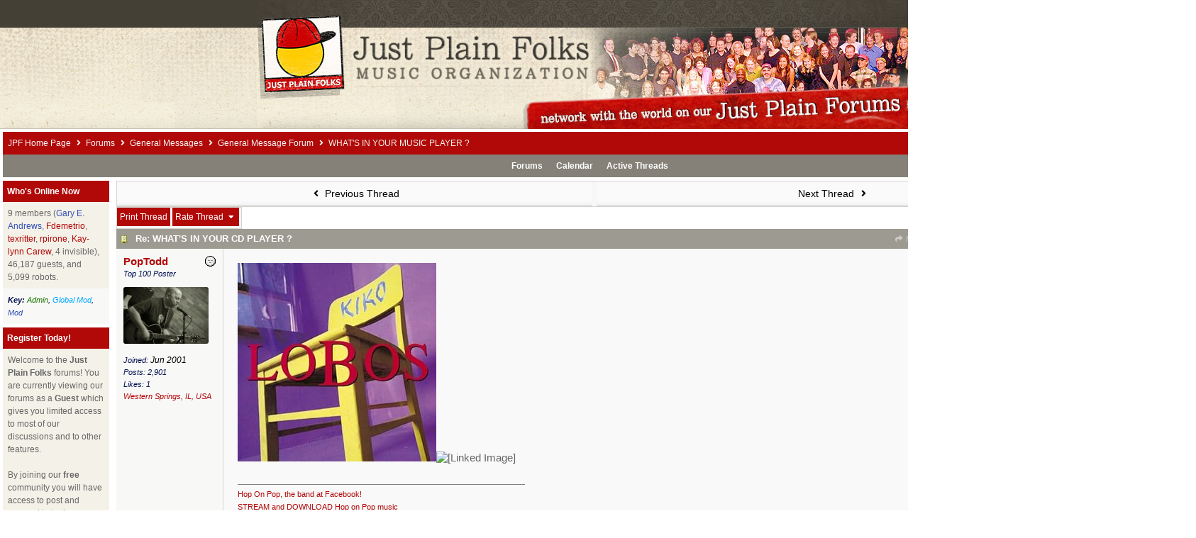

--- FILE ---
content_type: text/html; charset=utf-8
request_url: https://www.jpfolks.com/forum/ubbthreads.php/posts/981466.html
body_size: 45094
content:
<!DOCTYPE html>
<html lang="en">
<head prefix="og: http://ogp.me/ns#">
<meta charset="utf-8">
<meta http-equiv="X-UA-Compatible" content="IE=edge">
<title>WHAT'S IN YOUR MUSIC PLAYER ? - Just Plain Folks Music Organization Message Boards</title>
<meta name="viewport" content="width=device-width, initial-scale=1, maximum-scale=3">
<script data-cfasync='false' src='//dsms0mj1bbhn4.cloudfront.net/assets/pub/shareaholic.js' data-shr-siteid='46c1f9784b6f4121bf78d103e1c0f445' async='async'></script>

<meta property="og:url" content="https://www.jpfolks.com/forum/ubbthreads.php/topics/981466.html">
<meta property="og:type" content="article">
<meta property="og:title" content="WHAT'S IN YOUR MUSIC PLAYER ?">
<meta property="og:description" content="">
<meta property="article:section" content="General Message Forum">
<meta property="og:site_name" content="Just Plain Folks Music Organization Message Boards">
<link rel="next" href="https://www.jpfolks.com/forum/ubbthreads.php/topics/981466/2.html">
<meta name="generator" content="UBB.threads 7.7.5">
<link rel="stylesheet" href="/forum/styles/common.css?v=7.7.5">
<link rel="stylesheet" href="/forum/styles/JPFolks_2009_1657715915.css">
<link rel="stylesheet" href="https://www.jpfolks.com/forum/libs/fa/fa-all.min.css?v=5151">
<link rel="stylesheet" href="/forum/ubb_js/assets/lightgallery/css/lightgallery.css">
<link rel="shortcut icon" href="/forum/images/general/default/favicon.ico">

<script>
	// <![CDATA[
	var baseurl		= "/forum";
	var fullurl		= "https://www.jpfolks.com/forum";
	var script		= "https://www.jpfolks.com/forum/ubbthreads.php";
	var imagedir		= "general/default";
	var myUid		= "";
	var submitClicked 	= "Your post has already been submitted. The submit button is now disabled.";
	var loadingpreview	= "Loading Preview...";
	var today		= "21";
	var s_priv		= "";
	var sc_priv		= "1";
	var cookiePrefix	= "";
	// ]]>
</script>
<script src="/forum/ubb_js/jquery.min.js?v=351"></script>
<script src="/forum/ubb_js/ubb_jslib.js?v=7.7.5"></script>
<script src="/forum/ubb_js/assets/lightgallery/lib/jquery.mousewheel.min.js?v=7.7.5"></script>
<script src="/forum/ubb_js/assets/lightgallery/js/lightgallery-all.min.js?v=7.7.5"></script>
<script src="/forum/ubb_js/assets/jquery.clipboard.min.js?v=7.7.5"></script>
<script src="/forum/ubb_js/image.js?v=7.7.5"></script>
<script src="/forum/ubb_js/quickquote.js?v=7.7.5"></script>
</head>
<body onclick="if(event.which!=3){clearMenus(event)}">
<button onclick="topFunction()" id="top-button" title="Return to Top"><i class="fas fa-chevron-up fa-lg" style="vertical-align:0;"></i></button>
<div id="content" class="fw" style="display:table;">
<div align="center" style="background:url('http://www.jpfolks.com/forum/images/jpf_int_forums_tile.gif') repeat-x; width: 100%;">
<img src="http://www.jpfolks.com/forum/images/jpf_forum_header.jpg" alt="" style="border:0; height:182; max-width:100%;">
</div>


<table class="center forum-content" style="max-width:100%;">
<tr>
<td>
<table width="100%" class="t_outer" cellpadding="0" cellspacing="0">
<tr>
<td>
<table width="100%" class="t_inner" cellpadding="0" cellspacing="1">
<tr>
<td id="breadcrumbs" class="breadcrumbs">
<span class="fr nw" style="margin-left:16px;">
<a href="/forum/ubbthreads.php/ubb/newuser.html" class="nw" rel="nofollow"><i class="far fa-check-square fa-fw" aria-hidden="true"></i> Register</a>
<span class="nw" style="padding-left:8px;"><a href="https://www.jpfolks.com/forum/ubbthreads.php/ubb/login.html?ocu=%2F%2Fwww.jpfolks.com%2Fforum%2Fubbthreads.php%2Fposts%2F981466.html" rel="nofollow"><i class="fas fa-sign-in-alt fa-fw" aria-hidden="true"></i> Log In</a></span>
</span>
<h1>
<a href="http://www.jpfolks.com">JPF Home Page</a>
<i class="fas fa-angle-right fa-fw" aria-hidden="true"></i> <a href="/forum/ubbthreads.php/forum_summary.html">Forums</a> <i class="fas fa-angle-right fa-fw" aria-hidden="true"></i> <a href="/forum/ubbthreads.php/category/3/general-messages.html">General Messages</a> <i class="fas fa-angle-right fa-fw" aria-hidden="true"></i> <a href="/forum/ubbthreads.php/forums/2/1/general-message-forum.html">General Message Forum</a> <i class="fas fa-angle-right fa-fw"></i> WHAT'S IN YOUR MUSIC PLAYER ?</h1>
</td>
</tr>
<tr>
<td class="navigation">
<span class="cp fr nw" id="expcols"><a href="javascript:void(0);" class="navpage nd" style="margin-right:-5px;" title="show/hide columns on this page"><i class="fas fa-grip-lines-vertical fa-fw"></i></a></span>

<span class="navpage"><a href="/forum/ubbthreads.php/forum_summary.html">Forums</a></span>
<span class="navpage"><a href="/forum/ubbthreads.php/ubb/calendar.html">Calendar</a></span>
<span class="navpage"><a href="/forum/ubbthreads.php/activetopics/30/1.html">Active Threads</a></span>
</td>
</tr>
</table>
</td>
</tr>
</table>

</td>
</tr>
<tr>
<td>

<table class="center fw" style="padding:0;margin-top:-5px;"><tr><td>
<div class="dtable" style="width:100%;">
<div id="left_col" class="ctable left_col "><table width="100%" class="t_outer" cellpadding="0" cellspacing="0">
<tr>
<td>
<table width="100%" class="t_inner" cellpadding="0" cellspacing="1"><tr>
	<td class="lefttdheader"><a href="/forum/ubbthreads.php/online.html">Who's Online Now</a></td>
</tr>
<tr>
<td class="leftalt-1">
9 members (<a href="/forum/ubbthreads.php/users/13364/gary-e-andrews.html" title="User was last active 10 minutes ago."><span class='modname'>Gary E. Andrews</span></a>, <a href="/forum/ubbthreads.php/users/184644/fdemetrio.html" title="User was last active 29 minutes ago."><span class='username'>Fdemetrio</span></a>, <a href="/forum/ubbthreads.php/users/184412/texritter.html" title="User was last active 1 hour  ago."><span class='username'>texritter</span></a>, <a href="/forum/ubbthreads.php/users/2557/rpirone.html" title="User was last active 2 hours  ago."><span class='username'>rpirone</span></a>, <a href="/forum/ubbthreads.php/users/932/kay-lynn-carew.html" title="User was last active Yesterday at 10:25 PM."><span class='username'>Kay-lynn Carew</span></a>, 4 invisible),

46,187
guests, and 
5,099
robots.</td>
</tr>
<tr>
<td class="leftalt-2">
<div class="small">
	<b>Key:</b>
	<span class="adminname">Admin</span>,
	<span class="globalmodname">Global Mod</span>,
	<span class="modname">Mod</span>
</div>
</td>
</tr>
</table>
</td>
</tr>
</table>
<div id="island5">
<table width="100%" class="t_outer" cellpadding="0" cellspacing="0">
<tr>
<td>
<table width="100%" class="t_inner" cellpadding="0" cellspacing="1"><tr>
<td class="lefttdheader">
Register Today!
</td>
</tr>
<tr>
<td class="leftalt-1">
Welcome to the <strong>Just Plain Folks</strong> forums!  You are currently viewing our forums as a <strong>Guest</strong> which gives you limited access to most of our discussions and to other features.<br><br>

By joining our <strong>free</strong> community you will have access to post and respond to topics, communicate privately with our users (PM), respond to polls, upload content, and access many other features. Registration is fast, simple, and absolutely free; so please <a href="http://www.jpfolks.com/forum/ubbthreads.php/ubb/newuser.html">join our community today</a>!
</td>
</tr>
</table>
</td>
</tr>
</table>
</div>

<script src="/forum/ubb_js/shoutbox.js"></script>
<script>
var confirmText = "Are you sure you want to delete this Shout?";
var notLogged = "You do not have permission to use ShoutChat";
</script>

<div id="island_shoutbox">
<table width="100%" class="t_outer" cellpadding="0" cellspacing="0">
<tr>
<td>
<table width="100%" class="t_inner" cellpadding="0" cellspacing="1"><tr>
<td class="lefttdheader">
<a href="/forum/ubbthreads.php/ubb/shoutchat.html" class="nd">ShoutChat</a>
</td>
</tr>
<tr>
<td class="alt-2 shoutintro">
<span class="dblock p2 small">Comment Guidelines: Do post respectful and insightful comments. Don't flame, hate, spam.</span>
</td>
</tr>
<tr>
<td class="leftalt-1">
<div id="shout_box" style="height:300px; width:100%; overflow:auto;">
<div id="shout_content" style="height:300px;">
</div>
</div>
<form name="shoutbox" method="post" onsubmit="shoutit();return false;">
<div class="acvm p2">
<span id="shout_field">
<input type="text" id="shoutbody" name="shoutbody" class="fw form-input sb-text" maxlength="255" value="" placeholder="Type a comment..." />
</span>
<span id="sending_field" style="display:none">
Sending...</span>
<div class="sb-butts p2 nw">
<input type="button" class="form-button sb-butt" onclick="shoutit();" value="Shout" />
<input type="reset" class="form-button sb-butt" onclick="$('#shoutbody').val('').focus();" value="Reset" />
</div>
</div>
</form>
</td>
</tr>
</table>
</td>
</tr>
</table>
</div>

<table width="100%" class="t_outer" cellpadding="0" cellspacing="0">
<tr>
<td>
<table width="100%" class="t_inner" cellpadding="0" cellspacing="1"><tr>
<td class="lefttdheader">
<a href="/forum/ubbthreads.php/activetopics/30/1.html">What's Going On</a>
</td>
</tr>
<tr>
<td class="leftalt-1 alvt">
<div style="line-height:110%;padding-bottom:4px;padding-top:4px;">
<a href="/forum/ubbthreads.php/topics/1213990/how-do-yiu-make-a-video.html#Post1213990">How do yiu make a video...</a>
<br>
<span class="small">
by JAPOV - 01/21/26 01:05 AM
</span>
</div>
</td>
</tr>
<tr>
<td class="leftalt-1 alvt">
<div style="line-height:110%;padding-bottom:4px;padding-top:4px;">
<a href="/forum/ubbthreads.php/topics/1213989/galactic-cowboy-orchestra.html#Post1213989">Galactic Cowboy Orchestra</a>
<br>
<span class="small">
by Gary E. Andrews - 01/21/26 12:18 AM
</span>
</div>
</td>
</tr>
<tr>
<td class="leftalt-1 alvt">
<div style="line-height:110%;padding-bottom:4px;padding-top:4px;">
<a href="/forum/ubbthreads.php/topics/1213985/the-secret-to-happiness.html#Post1213985">The Secret to Happiness</a>
<br>
<span class="small">
by Kay-lynn Carew - 01/20/26 09:02 PM
</span>
</div>
</td>
</tr>
<tr>
<td class="leftalt-1 alvt">
<div style="line-height:110%;padding-bottom:4px;padding-top:4px;">
<a href="/forum/ubbthreads.php/topics/1213979/greatest-love.html#Post1213979">Greatest Love</a>
<br>
<span class="small">
by Kay-lynn Carew - 01/20/26 05:48 PM
</span>
</div>
</td>
</tr>
<tr>
<td class="leftalt-1 alvt">
<div style="line-height:110%;padding-bottom:4px;padding-top:4px;">
<a href="/forum/ubbthreads.php/topics/1213977/when.html#Post1213977">WHEN?</a>
<br>
<span class="small">
by JAPOV - 01/20/26 03:26 PM
</span>
</div>
</td>
</tr>
<tr>
<td class="leftalt-1 alvt">
<div style="line-height:110%;padding-bottom:4px;padding-top:4px;">
<a href="/forum/ubbthreads.php/topics/1213972/columbus-monthly-4-bands-to-watch-2026.html#Post1213972">Columbus Monthly, 4 Bands To Watch 2026</a>
<br>
<span class="small">
by Gary E. Andrews - 01/20/26 12:49 PM
</span>
</div>
</td>
</tr>
<tr>
<td class="leftalt-1 alvt">
<div style="line-height:110%;padding-bottom:4px;padding-top:4px;">
<a href="/forum/ubbthreads.php/topics/1213969/what-its-not-1-2-written.html#Post1213969">What It's Not (1/2 written)</a>
<br>
<span class="small">
by Kay-lynn Carew - 01/20/26 11:32 AM
</span>
</div>
</td>
</tr>
<tr>
<td class="leftalt-1 alvt">
<div style="line-height:110%;padding-bottom:4px;padding-top:4px;">
<a href="/forum/ubbthreads.php/topics/1213967/pete-sears.html#Post1213967">Pete Sears</a>
<br>
<span class="small">
by Gary E. Andrews - 01/19/26 10:50 PM
</span>
</div>
</td>
</tr>
<tr>
<td class="leftalt-1 alvt">
<div style="line-height:110%;padding-bottom:4px;padding-top:4px;">
<a href="/forum/ubbthreads.php/topics/1213966/groundup-music-festival.html#Post1213966">GroundUP Music Festival</a>
<br>
<span class="small">
by Gary E. Andrews - 01/19/26 10:15 PM
</span>
</div>
</td>
</tr>
<tr>
<td class="leftalt-1 alvt">
<div style="line-height:110%;padding-bottom:4px;padding-top:4px;">
<a href="/forum/ubbthreads.php/topics/1213962/what-to-do.html#Post1213962">What to do</a>
<br>
<span class="small">
by JAPOV - 01/19/26 05:09 PM
</span>
</div>
</td>
</tr>
<tr>
<td class="leftalt-1 alvt">
<div style="line-height:110%;padding-bottom:4px;padding-top:4px;">
<a href="/forum/ubbthreads.php/topics/1213961/memorial-hall-otr.html#Post1213961">Memorial Hall OTR</a>
<br>
<span class="small">
by Gary E. Andrews - 01/19/26 04:39 PM
</span>
</div>
</td>
</tr>
<tr>
<td class="leftalt-1 alvt">
<div style="line-height:110%;padding-bottom:4px;padding-top:4px;">
<a href="/forum/ubbthreads.php/topics/1213945/plazmatic.html#Post1213945">Plazmatic</a>
<br>
<span class="small">
by Gary E. Andrews - 01/19/26 01:17 AM
</span>
</div>
</td>
</tr>
<tr>
<td class="leftalt-1 alvt">
<div style="line-height:110%;padding-bottom:4px;padding-top:4px;">
<a href="/forum/ubbthreads.php/topics/1213930/acme-feed-and-seed-nashville.html#Post1213930">Acme Feed and Seed (Nashville)</a>
<br>
<span class="small">
by Bill Draper - 01/18/26 12:40 PM
</span>
</div>
</td>
</tr>
<tr>
<td class="leftalt-1 alvt">
<div style="line-height:110%;padding-bottom:4px;padding-top:4px;">
<a href="/forum/ubbthreads.php/topics/1213929/putting-up-shelves.html#Post1213929">Putting Up Shelves</a>
<br>
<span class="small">
by Kay-lynn Carew - 01/18/26 12:40 PM
</span>
</div>
</td>
</tr>
<tr>
<td class="leftalt-1 alvt">
<div style="line-height:110%;padding-bottom:4px;padding-top:4px;">
<a href="/forum/ubbthreads.php/topics/1213924/insult-my-dog-funny-song-for-a-change.html#Post1213924">Insult My Dog (funny song for a change)</a>
<br>
<span class="small">
by Kay-lynn Carew - 01/18/26 10:37 AM
</span>
</div>
</td>
</tr>
<tr>
<td class="leftalt-1 alvt">
<div style="line-height:110%;padding-bottom:4px;padding-top:4px;">
<a href="/forum/ubbthreads.php/topics/1213922/a-woman-with-money-in-her-mouth.html#Post1213922">A Woman, With Money In Her Mouth</a>
<br>
<span class="small">
by Kay-lynn Carew - 01/18/26 10:01 AM
</span>
</div>
</td>
</tr>
<tr>
<td class="leftalt-1 alvt">
<div style="line-height:110%;padding-bottom:4px;padding-top:4px;">
<a href="/forum/ubbthreads.php/topics/1213915/sxsw.html#Post1213915">SXSW</a>
<br>
<span class="small">
by Gary E. Andrews - 01/18/26 12:08 AM
</span>
</div>
</td>
</tr>
<tr>
<td class="leftalt-1 alvt">
<div style="line-height:110%;padding-bottom:4px;padding-top:4px;">
<a href="/forum/ubbthreads.php/topics/1213914/mountain-stage-athens-ohio.html#Post1213914">Mountain Stage, Athens, Ohio</a>
<br>
<span class="small">
by Gary E. Andrews - 01/17/26 09:52 PM
</span>
</div>
</td>
</tr>
<tr>
<td class="leftalt-1 alvt">
<div style="line-height:110%;padding-bottom:4px;padding-top:4px;">
<a href="/forum/ubbthreads.php/topics/1213911/creative-challenge-ai-edition.html#Post1213911">Creative Challenge - AI Edition</a>
<br>
<span class="small">
by Rob B. - 01/17/26 08:51 PM
</span>
</div>
</td>
</tr>
<tr>
<td class="leftalt-1 alvt">
<div style="line-height:110%;padding-bottom:4px;padding-top:4px;">
<a href="/forum/ubbthreads.php/topics/1213905/did-you-get-what-yo-want-feat-andrew-gold.html#Post1213905">Did You Get What Yo Want feat. Andrew Gold</a>
<br>
<span class="small">
by Rob B. - 01/17/26 07:37 PM
</span>
</div>
</td>
</tr>
<tr>
<td class="leftalt-1 alvt">
<div style="line-height:110%;padding-bottom:4px;padding-top:4px;">
<a href="/forum/ubbthreads.php/topics/1213901/wanda-jackson-cover.html#Post1213901">Wanda Jackson cover</a>
<br>
<span class="small">
by Bill Draper - 01/17/26 06:04 PM
</span>
</div>
</td>
</tr>
<tr>
<td class="leftalt-1 alvt">
<div style="line-height:110%;padding-bottom:4px;padding-top:4px;">
<a href="/forum/ubbthreads.php/topics/1213886/the-littlest-honky-tonk.html#Post1213886">The Littlest Honky Tonk</a>
<br>
<span class="small">
by Bill Draper - 01/17/26 03:01 PM
</span>
</div>
</td>
</tr>
<tr>
<td class="leftalt-1 alvt">
<div style="line-height:110%;padding-bottom:4px;padding-top:4px;">
<a href="/forum/ubbthreads.php/topics/1213882/jdbac.html#Post1213882">JDBAC</a>
<br>
<span class="small">
by JAPOV - 01/17/26 01:22 PM
</span>
</div>
</td>
</tr>
<tr>
<td class="leftalt-1 alvt">
<div style="line-height:110%;padding-bottom:4px;padding-top:4px;">
<a href="/forum/ubbthreads.php/topics/1213862/sticky-notes.html#Post1213862">Sticky Notes</a>
<br>
<span class="small">
by John Voorpostel - 01/16/26 04:00 PM
</span>
</div>
</td>
</tr>
<tr>
<td class="leftalt-1 alvt">
<div style="line-height:110%;padding-bottom:4px;padding-top:4px;">
<a href="/forum/ubbthreads.php/topics/1213860/now-you-see-me-lt-lt-lt-suno-help-me.html#Post1213860">Now you See Me&lt;&lt;&lt;Suno help me!</a>
<br>
<span class="small">
by Kay-lynn Carew - 01/16/26 03:57 PM
</span>
</div>
</td>
</tr>
<tr>
<td class="leftalt-1 alvt">
<div style="line-height:110%;padding-bottom:4px;padding-top:4px;">
<a href="/forum/ubbthreads.php/topics/1213831/austin-the-syd-experience.html#Post1213831">Austin &amp; The Syd Experience</a>
<br>
<span class="small">
by Gary E. Andrews - 01/15/26 07:51 PM
</span>
</div>
</td>
</tr>
<tr>
<td class="leftalt-1 alvt">
<div style="line-height:110%;padding-bottom:4px;padding-top:4px;">
<a href="/forum/ubbthreads.php/topics/1213825/reality-wearrs-a-rubber-nose.html#Post1213825">Reality Wearrs A Rubber Nose</a>
<br>
<span class="small">
by Fdemetrio - 01/15/26 01:33 PM
</span>
</div>
</td>
</tr>
<tr>
<td class="leftalt-1 alvt">
<div style="line-height:110%;padding-bottom:4px;padding-top:4px;">
<a href="/forum/ubbthreads.php/topics/1213821/american-experience-pbs.html#Post1213821">American Experience PBS</a>
<br>
<span class="small">
by Gary E. Andrews - 01/15/26 10:44 AM
</span>
</div>
</td>
</tr>
<tr>
<td class="leftalt-1 alvt">
<div style="line-height:110%;padding-bottom:4px;padding-top:4px;">
<a href="/forum/ubbthreads.php/topics/1213819/joan-baez.html#Post1213819">Joan Baez</a>
<br>
<span class="small">
by Gary E. Andrews - 01/15/26 09:57 AM
</span>
</div>
</td>
</tr>
<tr>
<td class="leftalt-1 alvt">
<div style="line-height:110%;padding-bottom:4px;padding-top:4px;">
<a href="/forum/ubbthreads.php/topics/1213816/youre-still-not-free.html#Post1213816">You're Still Not Free</a>
<br>
<span class="small">
by VNORTH2 - 01/15/26 04:02 AM
</span>
</div>
</td>
</tr>
</table>
</td>
</tr>
</table>
<table width="100%" class="t_outer" cellpadding="0" cellspacing="0">
<tr>
<td>
<table width="100%" class="t_inner" cellpadding="0" cellspacing="1"><tr>
<td class="lefttdheader">
Top Posters</td>
</tr>
<tr>
<td class="leftalt-1 alvt">
<div>
<a href="/forum/ubbthreads.php/users/22087/tampa-stan-good-d.html"><span class='username'>"Tampa Stan" Good (D)</span></a>
<span class="fr">29,275</span>
</div>
<div>
<a href="/forum/ubbthreads.php/users/4/brian-austin-whitney.html"><span class='fwrap' style='color: Brian Whitney'>Brian Austin Whitney</span></a>
<span class="fr">19,989</span>
</div>
<div>
<a href="/forum/ubbthreads.php/users/1713/calvin.html"><span class='username'>Calvin</span></a>
<span class="fr">19,858</span>
</div>
<div>
<a href="/forum/ubbthreads.php/users/605/graham-henderson-d.html"><span class='modname'>Graham Henderson (D)</span></a>
<span class="fr">13,618</span>
</div>
<div>
<a href="/forum/ubbthreads.php/users/7435/michael-leblanc.html"><span class='username'>Michael LeBlanc</span></a>
<span class="fr">13,325</span>
</div>
<div>
<a href="/forum/ubbthreads.php/users/30873/travis-david.html"><span class='username'>Travis david</span></a>
<span class="fr">12,380</span>
</div>
<div>
<a href="/forum/ubbthreads.php/users/8923/scott-campbell.html"><span class='modname'>Scott Campbell</span></a>
<span class="fr">12,082</span>
</div>
<div>
<a href="/forum/ubbthreads.php/users/44/john-voorpostel.html"><span class='username'>John Voorpostel</span></a>
<span class="fr">12,065</span>
</div>
<div>
<a href="/forum/ubbthreads.php/users/97/bobbie-gallup-d.html"><span class='username'>Bobbie Gallup (D)</span></a>
<span class="fr">11,806</span>
</div>
<div>
<a href="/forum/ubbthreads.php/users/13779/kevin-emmrich.html"><span class='modname'>Kevin Emmrich</span></a>
<span class="fr">10,943</span>
</div>
<div>
<a href="/forum/ubbthreads.php/users/4451/richard-g-blum-d.html"><span class='username'>Richard G Blum (D)</span></a>
<span class="fr">10,690</span>
</div>
<div>
<a href="/forum/ubbthreads.php/users/19346/john-lawrence-schick.html"><span class='modname'>John Lawrence Schick</span></a>
<span class="fr">10,668</span>
</div>
<div>
<a href="/forum/ubbthreads.php/users/888/jean-bullock.html"><span class='modname'>Jean Bullock</span></a>
<span class="fr">10,330</span>
</div>
<div>
<a href="/forum/ubbthreads.php/users/441/kaley-willow.html"><span class='modname'>Kaley Willow</span></a>
<span class="fr">10,240</span>
</div>
<div>
<a href="/forum/ubbthreads.php/users/257/two-singers.html"><span class='modname'>Two Singers</span></a>
<span class="fr">9,649</span>
</div>
<div>
<a href="/forum/ubbthreads.php/users/9794/joice-marie.html"><span class='username'>Joice Marie</span></a>
<span class="fr">9,186</span>
</div>
<div>
<a href="/forum/ubbthreads.php/users/21167/mackie-h.html"><span class='username'>Mackie H.</span></a>
<span class="fr">9,003</span>
</div>
<div>
<a href="/forum/ubbthreads.php/users/18012/glynda.html"><span class='username'>glynda</span></a>
<span class="fr">8,688</span>
</div>
<div>
<a href="/forum/ubbthreads.php/users/440/mike-dunbar.html"><span class='username'>Mike Dunbar</span></a>
<span class="fr">8,574</span>
</div>
<div>
<a href="/forum/ubbthreads.php/users/9968/lisa-gundling.html"><span class='username'>Lisa Gundling</span></a>
<span class="fr">8,490</span>
</div>
<div>
<a href="/forum/ubbthreads.php/users/12980/big-jim-merrilees.html"><span class='modname'>BIG JIM MERRILEES</span></a>
<span class="fr">8,463</span>
</div>
<div>
<a href="/forum/ubbthreads.php/users/447/corky-bernard-d.html"><span class='username'>Corky Bernard (D)</span></a>
<span class="fr">8,389</span>
</div>
<div>
<a href="/forum/ubbthreads.php/users/4182/tricia-baker.html"><span class='username'>Tricia Baker</span></a>
<span class="fr">8,318</span>
</div>
<div>
<a href="/forum/ubbthreads.php/users/17/couchgrouch.html"><span class='username'>couchgrouch</span></a>
<span class="fr">8,240</span>
</div>
<div>
<a href="/forum/ubbthreads.php/users/184644/fdemetrio.html"><span class='username'>Fdemetrio</span></a>
<span class="fr">8,128</span>
</div>
<div>
<a href="/forum/ubbthreads.php/users/193/johnny-daubert.html"><span class='username'>Johnny Daubert</span></a>
<span class="fr">8,102</span>
</div>
<div>
<a href="/forum/ubbthreads.php/users/8133/mike-caro-substudio.html"><span class='modname'>Mike Caro Substudio</span></a>
<span class="fr">7,997</span>
</div>
<div>
<a href="/forum/ubbthreads.php/users/11436/colin-ward.html"><span class='modname'>Colin Ward</span></a>
<span class="fr">7,911</span>
</div>
<div>
<a href="/forum/ubbthreads.php/users/7641/dave-rice-d.html"><span class='username'>Dave Rice (D)</span></a>
<span class="fr">7,831</span>
</div>
<div>
<a href="/forum/ubbthreads.php/users/11474/jim-colyer-d.html"><span class='username'>Jim Colyer (D)</span></a>
<span class="fr">7,712</span>
</div>
<div>
<a href="/forum/ubbthreads.php/users/13364/gary-e-andrews.html"><span class='modname'>Gary E. Andrews</span></a>
<span class="fr">7,458</span>
</div>
<div>
<a href="/forum/ubbthreads.php/users/576/ray-e-strode-d.html"><span class='username'>Ray E. Strode (D)</span></a>
<span class="fr">7,412</span>
</div>
<div>
<a href="/forum/ubbthreads.php/users/14254/beth-g-williams.html"><span class='modname'>Beth G. Williams</span></a>
<span class="fr">7,386</span>
</div>
<div>
<a href="/forum/ubbthreads.php/users/220/corey.html"><span class='username'>Corey</span></a>
<span class="fr">7,357</span>
</div>
<div>
<a href="/forum/ubbthreads.php/users/2743/everett-adams.html"><span class='username'>Everett Adams</span></a>
<span class="fr">7,147</span>
</div>
<div>
<a href="/forum/ubbthreads.php/users/22354/vicarn.html"><span class='username'>Vicarn</span></a>
<span class="fr">6,916</span>
</div>
<div>
<a href="/forum/ubbthreads.php/users/15081/sunset-poet.html"><span class='username'>Sunset Poet</span></a>
<span class="fr">6,896</span>
</div>
<div>
<a href="/forum/ubbthreads.php/users/17055/ricki-e-bellos.html"><span class='username'>Ricki E. Bellos</span></a>
<span class="fr">6,895</span>
</div>
<div>
<a href="/forum/ubbthreads.php/users/185123/japov.html"><span class='username'>JAPOV</span></a>
<span class="fr">6,820</span>
</div>
<div>
<a href="/forum/ubbthreads.php/users/15299/mark-kaufman.html"><span class='modname'>Mark Kaufman</span></a>
<span class="fr">6,589</span>
</div>
<div>
<a href="/forum/ubbthreads.php/users/443/wyman-lloyd-d.html"><span class='modname'>Wyman Lloyd (D)</span></a>
<span class="fr">6,578</span>
</div>
<div>
<a href="/forum/ubbthreads.php/users/4999/joe-wrabek-d.html"><span class='username'>Joe Wrabek (D)</span></a>
<span class="fr">6,403</span>
</div>
<div>
<a href="/forum/ubbthreads.php/users/5576/bill-robinson.html"><span class='modname'>Bill Robinson</span></a>
<span class="fr">6,343</span>
</div>
<div>
<a href="/forum/ubbthreads.php/users/19652/douglas-murphy.html"><span class='username'>Douglas Murphy</span></a>
<span class="fr">6,339</span>
</div>
<div>
<a href="/forum/ubbthreads.php/users/10543/ben-willis.html"><span class='username'>ben willis</span></a>
<span class="fr">6,114</span>
</div>
<div>
<a href="/forum/ubbthreads.php/users/13342/niteshift-d.html"><span class='modname'>niteshift (D)</span></a>
<span class="fr">5,830</span>
</div>
<div>
<a href="/forum/ubbthreads.php/users/10528/lynn-orloff.html"><span class='username'>Lynn Orloff</span></a>
<span class="fr">5,788</span>
</div>
<div>
<a href="/forum/ubbthreads.php/users/11810/michael-zaneski.html"><span class='username'>Michael Zaneski</span></a>
<span class="fr">5,776</span>
</div>
<div>
<a href="/forum/ubbthreads.php/users/6576/louis.html"><span class='username'>Louis</span></a>
<span class="fr">5,725</span>
</div>
<div>
<a href="/forum/ubbthreads.php/users/11530/linda-sings.html"><span class='modname'>Linda Sings</span></a>
<span class="fr">5,608</span>
</div>
<div>
<a href="/forum/ubbthreads.php/users/558/little-stevie-b.html"><span class='username'>Little_stevie_b</span></a>
<span class="fr">5,581</span>
</div>
<div>
<a href="/forum/ubbthreads.php/users/19892/marc-barnette.html"><span class='username'>Marc Barnette</span></a>
<span class="fr">5,427</span>
</div>
<div>
<a href="/forum/ubbthreads.php/users/18998/kimberlyinnc.html"><span class='username'>KimberlyinNC</span></a>
<span class="fr">5,210</span>
</div>
<div>
<a href="/forum/ubbthreads.php/users/9452/robert-pickens.html"><span class='username'>Robert Pickens</span></a>
<span class="fr">4,998</span>
</div>
<div>
<a href="/forum/ubbthreads.php/users/8689/neil-cotton.html"><span class='username'>Neil Cotton</span></a>
<span class="fr">4,909</span>
</div>
<div>
<a href="/forum/ubbthreads.php/users/15024/derek-hines.html"><span class='modname'>Derek Hines</span></a>
<span class="fr">4,893</span>
</div>
<div>
<a href="/forum/ubbthreads.php/users/18298/donnamarilyn.html"><span class='username'>DonnaMarilyn</span></a>
<span class="fr">4,700</span>
</div>
<div>
<a href="/forum/ubbthreads.php/users/14982/janice-hopkins.html"><span class='username'>Janice Hopkins</span></a>
<span class="fr">4,697</span>
</div>
<div>
<a href="/forum/ubbthreads.php/users/2619/emily-sanders.html"><span class='username'>Emily Sanders</span></a>
<span class="fr">4,657</span>
</div>
<div>
<a href="/forum/ubbthreads.php/users/254/blake-hill.html"><span class='username'>Blake Hill</span></a>
<span class="fr">4,528</span>
</div>
<div>
<a href="/forum/ubbthreads.php/users/11376/moker-jarrett.html"><span class='username'>Moker Jarrett</span></a>
<span class="fr">4,507</span>
</div>
<div>
<a href="/forum/ubbthreads.php/users/191/anthony-torres.html"><span class='username'>Anthony Torres</span></a>
<span class="fr">4,430</span>
</div>
<div>
<a href="/forum/ubbthreads.php/users/14089/john-w-selleck.html"><span class='username'>John W. Selleck</span></a>
<span class="fr">4,400</span>
</div>
<div>
<a href="/forum/ubbthreads.php/users/8897/bob-cushing.html"><span class='modname'>Bob Cushing</span></a>
<span class="fr">4,389</span>
</div>
<div>
<a href="/forum/ubbthreads.php/users/710/bob-young-d.html"><span class='username'>Bob Young (D)</span></a>
<span class="fr">4,372</span>
</div>
<div>
<a href="/forum/ubbthreads.php/users/21190/roy-cooper.html"><span class='modname'>Roy Cooper</span></a>
<span class="fr">4,303</span>
</div>
<div>
<a href="/forum/ubbthreads.php/users/1562/michael-borges-d.html"><span class='username'>Michael Borges (D)</span></a>
<span class="fr">4,297</span>
</div>
<div>
<a href="/forum/ubbthreads.php/users/22169/mfb-iii.html"><span class='username'>MFB III</span></a>
<span class="fr">4,237</span>
</div>
<div>
<a href="/forum/ubbthreads.php/users/4703/bill-osofsky.html"><span class='username'>Bill Osofsky</span></a>
<span class="fr">4,199</span>
</div>
<div>
<a href="/forum/ubbthreads.php/users/17231/tom-shea.html"><span class='username'>Tom Shea</span></a>
<span class="fr">4,195</span>
</div>
<div>
<a href="/forum/ubbthreads.php/users/9615/bailey-bridges.html"><span class='username'>bailey bridges</span></a>
<span class="fr">4,192</span>
</div>
<div>
<a href="/forum/ubbthreads.php/users/697/cindy-miller.html"><span class='username'>Cindy Miller</span></a>
<span class="fr">4,178</span>
</div>
<div>
<a href="/forum/ubbthreads.php/users/21871/tamsnumber4.html"><span class='username'>TamsNumber4</span></a>
<span class="fr">4,171</span>
</div>
<div>
<a href="/forum/ubbthreads.php/users/20214/nightengale.html"><span class='username'>nightengale</span></a>
<span class="fr">4,096</span>
</div>
<div>
<a href="/forum/ubbthreads.php/users/121/joanne-lurgio.html"><span class='username'>Joanne Lurgio</span></a>
<span class="fr">4,037</span>
</div>
<div>
<a href="/forum/ubbthreads.php/users/38844/e-swartz.html"><span class='modname'>E Swartz</span></a>
<span class="fr">4,029</span>
</div>
<div>
<a href="/forum/ubbthreads.php/users/1178/jody-whitesides.html"><span class='modname'>Jody Whitesides</span></a>
<span class="fr">4,001</span>
</div>
<div>
<a href="/forum/ubbthreads.php/users/184450/bennash.html"><span class='username'>bennash</span></a>
<span class="fr">3,887</span>
</div>
<div>
<a href="/forum/ubbthreads.php/users/20309/beechnut79.html"><span class='username'>beechnut79</span></a>
<span class="fr">3,878</span>
</div>
<div>
<a href="/forum/ubbthreads.php/users/15494/caroline.html"><span class='username'>Caroline</span></a>
<span class="fr">3,865</span>
</div>
<div>
<a href="/forum/ubbthreads.php/users/19229/kolstad.html"><span class='username'>Kolstad</span></a>
<span class="fr">3,845</span>
</div>
<div>
<a href="/forum/ubbthreads.php/users/14343/kristi-mckeever.html"><span class='username'>Kristi McKeever</span></a>
<span class="fr">3,831</span>
</div>
<div>
<a href="/forum/ubbthreads.php/users/22054/dan-sullivan.html"><span class='username'>Dan Sullivan</span></a>
<span class="fr">3,710</span>
</div>
<div>
<a href="/forum/ubbthreads.php/users/9230/writertomyeager.html"><span class='username'>WriterTomYeager</span></a>
<span class="fr">3,650</span>
</div>
<div>
<a href="/forum/ubbthreads.php/users/7774/samuel-harris.html"><span class='username'>Samuel Harris</span></a>
<span class="fr">3,639</span>
</div>
<div>
<a href="/forum/ubbthreads.php/users/15868/michele-howlett-d.html"><span class='username'>Michele Howlett (D)</span></a>
<span class="fr">3,541</span>
</div>
<div>
<a href="/forum/ubbthreads.php/users/22049/dottie.html"><span class='username'>Dottie</span></a>
<span class="fr">3,427</span>
</div>
<div>
<a href="/forum/ubbthreads.php/users/21752/joewatt.html"><span class='username'>joewatt</span></a>
<span class="fr">3,411</span>
</div>
<div>
<a href="/forum/ubbthreads.php/users/4110/paul-t-wentworth.html"><span class='username'>Paul T Wentworth</span></a>
<span class="fr">3,299</span>
</div>
<div>
<a href="/forum/ubbthreads.php/users/1313/bill-cooper.html"><span class='username'>Bill Cooper</span></a>
<span class="fr">3,279</span>
</div>
<div>
<a href="/forum/ubbthreads.php/users/31062/barry-david-butler-d.html"><span class='username'>Barry David Butler (D)</span></a>
<span class="fr">3,259</span>
</div>
<div>
<a href="/forum/ubbthreads.php/users/40/greg-c-brown.html"><span class='username'>Greg C. Brown</span></a>
<span class="fr">3,256</span>
</div>
<div>
<a href="/forum/ubbthreads.php/users/10111/john-hoffman.html"><span class='username'>John Hoffman</span></a>
<span class="fr">3,199</span>
</div>
<div>
<a href="/forum/ubbthreads.php/users/333/david-fontaine.html"><span class='username'>David Fontaine</span></a>
<span class="fr">3,072</span>
</div>
<div>
<a href="/forum/ubbthreads.php/users/1941/michael-james-moore.html"><span class='username'>Michael James Moore</span></a>
<span class="fr">3,065</span>
</div>
<div>
<a href="/forum/ubbthreads.php/users/2926/skip-johnson.html"><span class='username'>Skip Johnson</span></a>
<span class="fr">3,027</span>
</div>
<div>
<a href="/forum/ubbthreads.php/users/147/pam-hurley.html"><span class='username'>Pam Hurley</span></a>
<span class="fr">3,007</span>
</div>
<div>
<a href="/forum/ubbthreads.php/users/2418/terry-g.html"><span class='username'>Terry G</span></a>
<span class="fr">3,005</span>
</div>
<div>
<a href="/forum/ubbthreads.php/users/33/sharon-longworth.html"><span class='username'>Sharon Longworth</span></a>
<span class="fr">2,918</span>
</div>
<div>
<a href="/forum/ubbthreads.php/users/624/poptodd.html"><span class='username'>PopTodd</span></a>
<span class="fr">2,901</span>
</div>
<div>
<a href="/forum/ubbthreads.php/users/3303/richard-scott.html"><span class='username'>Richard Scott</span></a>
<span class="fr">2,899</span>
</div>
<div>
<a href="/forum/ubbthreads.php/users/535/nigel-quin.html"><span class='modname'>Nigel Quin</span></a>
<span class="fr">2,891</span>
</div>
<div>
<a href="/forum/ubbthreads.php/users/15/harriet-ames.html"><span class='username'>Harriet Ames</span></a>
<span class="fr">2,870</span>
</div>
<div>
<a href="/forum/ubbthreads.php/users/3714/herbie-gaines.html"><span class='username'>Herbie Gaines</span></a>
<span class="fr">2,814</span>
</div>
<div>
<a href="/forum/ubbthreads.php/users/16164/midnitebob.html"><span class='username'>MidniteBob</span></a>
<span class="fr">2,761</span>
</div>
<div>
<a href="/forum/ubbthreads.php/users/681/dan-windowman.html"><span class='username'>Dan Windowman</span></a>
<span class="fr">2,654</span>
</div>
<div>
<a href="/forum/ubbthreads.php/users/21970/nelson.html"><span class='username'>Nelson</span></a>
<span class="fr">2,616</span>
</div>
<div>
<a href="/forum/ubbthreads.php/users/2785/tom-tracy.html"><span class='username'>Tom Tracy</span></a>
<span class="fr">2,558</span>
</div>
<div>
<a href="/forum/ubbthreads.php/users/18593/polly-hager-d.html"><span class='username'>Polly Hager (D)</span></a>
<span class="fr">2,526</span>
</div>
<div>
<a href="/forum/ubbthreads.php/users/5435/jerry-jakala.html"><span class='username'>Jerry Jakala</span></a>
<span class="fr">2,524</span>
</div>
<div>
<a href="/forum/ubbthreads.php/users/1607/al-alvarez.html"><span class='modname'>Al Alvarez</span></a>
<span class="fr">2,499</span>
</div>
<div>
<a href="/forum/ubbthreads.php/users/2937/eric-thome.html"><span class='username'>Eric Thome</span></a>
<span class="fr">2,448</span>
</div>
<div>
<a href="/forum/ubbthreads.php/users/242/ande-rasmussen.html"><span class='username'>Ande Rasmussen</span></a>
<span class="fr">2,448</span>
</div>
<div>
<a href="/forum/ubbthreads.php/users/8247/hummingbird.html"><span class='modname'>Hummingbird</span></a>
<span class="fr">2,401</span>
</div>
<div>
<a href="/forum/ubbthreads.php/users/211/sharon-i-wells.html"><span class='username'>Sharon I. Wells</span></a>
<span class="fr">2,290</span>
</div>
<div>
<a href="/forum/ubbthreads.php/users/2218/stan-loh.html"><span class='username'>Stan Loh</span></a>
<span class="fr">2,263</span>
</div>
<div>
<a href="/forum/ubbthreads.php/users/5942/sam-wilson.html"><span class='username'>Sam Wilson</span></a>
<span class="fr">2,247</span>
</div>
<div>
<a href="/forum/ubbthreads.php/users/932/kay-lynn-carew.html"><span class='username'>Kay-lynn Carew</span></a>
<span class="fr">2,238</span>
</div>
<div>
<a href="/forum/ubbthreads.php/users/15472/wendy-d.html"><span class='username'>Wendy D</span></a>
<span class="fr">2,236</span>
</div>
<div>
<a href="/forum/ubbthreads.php/users/20/judy-hollier.html"><span class='username'>Judy Hollier</span></a>
<span class="fr">2,232</span>
</div>
<div>
<a href="/forum/ubbthreads.php/users/184574/gavin-sinclair.html"><span class='username'>Gavin Sinclair</span></a>
<span class="fr">2,230</span>
</div>
<div>
<a href="/forum/ubbthreads.php/users/497/erica-ellis.html"><span class='username'>Erica Ellis</span></a>
<span class="fr">2,202</span>
</div>
<div>
<a href="/forum/ubbthreads.php/users/1644/shayne-vaughan.html"><span class='username'>Shayne Vaughan</span></a>
<span class="fr">2,177</span>
</div>
<div>
<a href="/forum/ubbthreads.php/users/20246/maccharles.html"><span class='username'>maccharles</span></a>
<span class="fr">2,134</span>
</div>
<div>
<a href="/forum/ubbthreads.php/users/115/idamarie-naelitz-d.html"><span class='username'>Idamarie Naelitz (D)</span></a>
<span class="fr">2,125</span>
</div>
<div>
<a href="/forum/ubbthreads.php/users/5240/annie-tennisco.html"><span class='username'>Annie Tennisco</span></a>
<span class="fr">2,117</span>
</div>
<div>
<a href="/forum/ubbthreads.php/users/1420/mary-lou-sudkamp-d.html"><span class='username'>Mary Lou Sudkamp (D)</span></a>
<span class="fr">2,116</span>
</div>
<div>
<a href="/forum/ubbthreads.php/users/1573/trumancoyote.html"><span class='username'>TrumanCoyote</span></a>
<span class="fr">2,096</span>
</div>
<div>
<a href="/forum/ubbthreads.php/users/20474/r-shayne-vaughan.html"><span class='username'>R. Shayne Vaughan</span></a>
<span class="fr">2,067</span>
</div>
<div>
<a href="/forum/ubbthreads.php/users/628/marty-helly.html"><span class='modname'>Marty Helly</span></a>
<span class="fr">2,041</span>
</div>
<div>
<a href="/forum/ubbthreads.php/users/1746/gregory-watton.html"><span class='username'>Gregory Watton</span></a>
<span class="fr">2,025</span>
</div>
<div>
<a href="/forum/ubbthreads.php/users/4032/dukewill.html"><span class='username'>DukeWill</span></a>
<span class="fr">2,009</span>
</div>
<div>
<a href="/forum/ubbthreads.php/users/11/ria-elizabeth.html"><span class='username'>Ria (Elizabeth)</span></a>
<span class="fr">1,997</span>
</div>
<div>
<a href="/forum/ubbthreads.php/users/75582/floyd-jane.html"><span class='username'>floyd jane</span></a>
<span class="fr">1,985</span>
</div>
<div>
<a href="/forum/ubbthreads.php/users/12954/charlann-shepherd.html"><span class='username'>Charlann Shepherd</span></a>
<span class="fr">1,963</span>
</div>
<div>
<a href="/forum/ubbthreads.php/users/1232/ray-thyer-d.html"><span class='username'>Ray Thyer (D)</span></a>
<span class="fr">1,929</span>
</div>
<div>
<a href="/forum/ubbthreads.php/users/18047/dan-oconnell.html"><span class='username'>Dan O'Connell</span></a>
<span class="fr">1,910</span>
</div>
<div>
<a href="/forum/ubbthreads.php/users/9177/clint-anglin.html"><span class='username'>Clint Anglin</span></a>
<span class="fr">1,904</span>
</div>
<div>
<a href="/forum/ubbthreads.php/users/21615/cindyrella.html"><span class='username'>cindyrella</span></a>
<span class="fr">1,888</span>
</div>
<div>
<a href="/forum/ubbthreads.php/users/14245/heidi-thompson.html"><span class='username'>Heidi Thompson</span></a>
<span class="fr">1,867</span>
</div>
<div>
<a href="/forum/ubbthreads.php/users/20919/michael-w-brown.html"><span class='username'>Michael W. Brown</span></a>
<span class="fr">1,866</span>
</div>
<div>
<a href="/forum/ubbthreads.php/users/1389/david-wright.html"><span class='username'>David Wright</span></a>
<span class="fr">1,866</span>
</div>
<div>
<a href="/forum/ubbthreads.php/users/1295/clairejeanne.html"><span class='username'>Clairejeanne</span></a>
<span class="fr">1,851</span>
</div>
<div>
<a href="/forum/ubbthreads.php/users/3304/cindy-larosa.html"><span class='username'>Cindy LaRosa</span></a>
<span class="fr">1,824</span>
</div>
<div>
<a href="/forum/ubbthreads.php/users/801/larry-williams.html"><span class='modname'>Larry Williams</span></a>
<span class="fr">1,822</span>
</div>
<div>
<a href="/forum/ubbthreads.php/users/21213/steven-august-rieck.html"><span class='modname'>Steven August Rieck</span></a>
<span class="fr">1,706</span>
</div>
<div>
<a href="/forum/ubbthreads.php/users/1011/ronald-boyt.html"><span class='username'>Ronald Boyt</span></a>
<span class="fr">1,675</span>
</div>
<div>
<a href="/forum/ubbthreads.php/users/3927/iggy.html"><span class='username'>Iggy</span></a>
<span class="fr">1,653</span>
</div>
<div>
<a href="/forum/ubbthreads.php/users/8601/vnorth2.html"><span class='username'>VNORTH2</span></a>
<span class="fr">1,645</span>
</div>
<div>
<a href="/forum/ubbthreads.php/users/12142/noel-downs.html"><span class='username'>Noel Downs</span></a>
<span class="fr">1,633</span>
</div>
<div>
<a href="/forum/ubbthreads.php/users/6631/rick-heenan.html"><span class='modname'>Rick Heenan</span></a>
<span class="fr">1,608</span>
</div>
<div>
<a href="/forum/ubbthreads.php/users/34/ashleigh-wehmeyer.html"><span class='modname'>Ashleigh Wehmeyer</span></a>
<span class="fr">1,605</span>
</div>
<div>
<a href="/forum/ubbthreads.php/users/4877/linda-anthony.html"><span class='username'>Linda Anthony</span></a>
<span class="fr">1,589</span>
</div>
<div>
<a href="/forum/ubbthreads.php/users/9694/rob-b.html"><span class='username'>Rob B.</span></a>
<span class="fr">1,582</span>
</div>
<div>
<a href="/forum/ubbthreads.php/users/5089/cal.html"><span class='username'>Cal</span></a>
<span class="fr">1,574</span>
</div>
<div>
<a href="/forum/ubbthreads.php/users/64932/gocartmoz.html"><span class='username'>GocartMoz</span></a>
<span class="fr">1,559</span>
</div>
<div>
<a href="/forum/ubbthreads.php/users/12114/jack-swain.html"><span class='username'>Jack Swain</span></a>
<span class="fr">1,554</span>
</div>
<div>
<a href="/forum/ubbthreads.php/users/6268/pete-larsen.html"><span class='username'>Pete Larsen</span></a>
<span class="fr">1,537</span>
</div>
<div>
<a href="/forum/ubbthreads.php/users/4457/ann-tygart.html"><span class='username'>Ann Tygart</span></a>
<span class="fr">1,529</span>
</div>
<div>
<a href="/forum/ubbthreads.php/users/64516/janice-and-bud.html"><span class='username'>Janice_and_Bud</span></a>
<span class="fr">1,521</span>
</div>
<div>
<a href="/forum/ubbthreads.php/users/439/janice-messer.html"><span class='username'>Janice Messer</span></a>
<span class="fr">1,512</span>
</div>
<div>
<a href="/forum/ubbthreads.php/users/9321/tom-breshers.html"><span class='username'>Tom Breshers</span></a>
<span class="fr">1,487</span>
</div>
<div>
<a href="/forum/ubbthreads.php/users/21714/rogers.html"><span class='username'>RogerS</span></a>
<span class="fr">1,481</span>
</div>
<div>
<a href="/forum/ubbthreads.php/users/6761/tom-franz.html"><span class='username'>Tom Franz</span></a>
<span class="fr">1,479</span>
</div>
<div>
<a href="/forum/ubbthreads.php/users/12380/kevin-edward-rose.html"><span class='username'>Kevin Edward Rose</span></a>
<span class="fr">1,478</span>
</div>
<div>
<a href="/forum/ubbthreads.php/users/32505/ironknee.html"><span class='username'>IronKnee</span></a>
<span class="fr">1,455</span>
</div>
<div>
<a href="/forum/ubbthreads.php/users/12049/david-gill.html"><span class='modname'>David Gill</span></a>
<span class="fr">1,443</span>
</div>
<div>
<a href="/forum/ubbthreads.php/users/853/chuck-crowe.html"><span class='username'>Chuck Crowe</span></a>
<span class="fr">1,441</span>
</div>
<div>
<a href="/forum/ubbthreads.php/users/8771/ralph-blight.html"><span class='username'>Ralph Blight</span></a>
<span class="fr">1,440</span>
</div>
<div>
<a href="/forum/ubbthreads.php/users/11727/sofa-king-bixby.html"><span class='username'>Sofa King Bixby</span></a>
<span class="fr">1,438</span>
</div>
<div>
<a href="/forum/ubbthreads.php/users/12936/rick-norton.html"><span class='username'>Rick Norton</span></a>
<span class="fr">1,435</span>
</div>
<div>
<a href="/forum/ubbthreads.php/users/9657/kenneth-cade.html"><span class='username'>Kenneth Cade</span></a>
<span class="fr">1,429</span>
</div>
<div>
<a href="/forum/ubbthreads.php/users/184421/deej56.html"><span class='username'>Deej56</span></a>
<span class="fr">1,419</span>
</div>
<div>
<a href="/forum/ubbthreads.php/users/10188/bholt.html"><span class='username'>bholt</span></a>
<span class="fr">1,411</span>
</div>
<div>
<a href="/forum/ubbthreads.php/users/15972/letha-allen.html"><span class='username'>Letha Allen</span></a>
<span class="fr">1,409</span>
</div>
<div>
<a href="/forum/ubbthreads.php/users/20433/in2piano.html"><span class='username'>in2piano</span></a>
<span class="fr">1,404</span>
</div>
<div>
<a href="/forum/ubbthreads.php/users/3314/stan-simons.html"><span class='username'>Stan Simons</span></a>
<span class="fr">1,402</span>
</div>
<div>
<a href="/forum/ubbthreads.php/users/8650/mattbanx.html"><span class='username'>mattbanx</span></a>
<span class="fr">1,384</span>
</div>
<div>
<a href="/forum/ubbthreads.php/users/22090/jen-shaner.html"><span class='username'>Jen Shaner</span></a>
<span class="fr">1,373</span>
</div>
<div>
<a href="/forum/ubbthreads.php/users/478/charlie-wong.html"><span class='username'>Charlie Wong</span></a>
<span class="fr">1,347</span>
</div>
<div>
<a href="/forum/ubbthreads.php/users/2450/randall-baker.html"><span class='username'>Randall Baker</span></a>
<span class="fr">1,332</span>
</div>
<div>
<a href="/forum/ubbthreads.php/users/5902/james-b-mitchell.html"><span class='username'>James B. Mitchell</span></a>
<span class="fr">1,327</span>
</div>
<div>
<a href="/forum/ubbthreads.php/users/11898/kevinp.html"><span class='username'>KevinP</span></a>
<span class="fr">1,324</span>
</div>
<div>
<a href="/forum/ubbthreads.php/users/1915/vondelle.html"><span class='username'>Vondelle</span></a>
<span class="fr">1,316</span>
</div>
<div>
<a href="/forum/ubbthreads.php/users/16590/tom-w.html"><span class='username'>Tom W.</span></a>
<span class="fr">1,313</span>
</div>
<div>
<a href="/forum/ubbthreads.php/users/6294/jan-petter.html"><span class='username'>Jan Petter</span></a>
<span class="fr">1,301</span>
</div>
<div>
<a href="/forum/ubbthreads.php/users/4632/scottandrew.html"><span class='modname'>scottandrew</span></a>
<span class="fr">1,294</span>
</div>
<div>
<a href="/forum/ubbthreads.php/users/17146/lane1777.html"><span class='username'>lane1777</span></a>
<span class="fr">1,280</span>
</div>
<div>
<a href="/forum/ubbthreads.php/users/1154/gerry.html"><span class='username'>Gerry</span></a>
<span class="fr">1,280</span>
</div>
<div>
<a href="/forum/ubbthreads.php/users/1972/bill-draper.html"><span class='username'>Bill Draper</span></a>
<span class="fr">1,279</span>
</div>
<div>
<a href="/forum/ubbthreads.php/users/3096/daklander.html"><span class='username'>DakLander</span></a>
<span class="fr">1,265</span>
</div>
<div>
<a href="/forum/ubbthreads.php/users/3644/jeff-van-devender.html"><span class='modname'>Jeff Van Devender</span></a>
<span class="fr">1,249</span>
</div>
<div>
<a href="/forum/ubbthreads.php/users/15579/peteg.html"><span class='username'>PeteG</span></a>
<span class="fr">1,242</span>
</div>
<div>
<a href="/forum/ubbthreads.php/users/10693/ian-ferrin.html"><span class='username'>Ian Ferrin</span></a>
<span class="fr">1,235</span>
</div>
<div>
<a href="/forum/ubbthreads.php/users/1612/christine-ledford.html"><span class='username'>Christine Ledford</span></a>
<span class="fr">1,223</span>
</div>
<div>
<a href="/forum/ubbthreads.php/users/13926/lynman-bacolor.html"><span class='modname'>Lynman Bacolor</span></a>
<span class="fr">1,222</span>
</div>
<div>
<a href="/forum/ubbthreads.php/users/734/glen-king.html"><span class='username'>Glen King</span></a>
<span class="fr">1,214</span>
</div>
<div>
<a href="/forum/ubbthreads.php/users/15375/ideaguy.html"><span class='username'>IdeaGuy</span></a>
<span class="fr">1,209</span>
</div>
<div>
<a href="/forum/ubbthreads.php/users/6352/aaronauthier.html"><span class='username'>AaronAuthier</span></a>
<span class="fr">1,177</span>
</div>
<div>
<a href="/forum/ubbthreads.php/users/2733/summeoyo.html"><span class='username'>summeoyo</span></a>
<span class="fr">1,174</span>
</div>
<div>
<a href="/forum/ubbthreads.php/users/5425/kathy-bampfield.html"><span class='username'>Kathy Bampfield</span></a>
<span class="fr">1,172</span>
</div>
<div>
<a href="/forum/ubbthreads.php/users/184606/ckiphen.html"><span class='username'>ckiphen</span></a>
<span class="fr">1,162</span>
</div>
<div>
<a href="/forum/ubbthreads.php/users/6737/diane-ewing.html"><span class='username'>Diane Ewing</span></a>
<span class="fr">1,162</span>
</div>
<div>
<a href="/forum/ubbthreads.php/users/20275/michelle-chapman.html"><span class='username'>Michelle Chapman</span></a>
<span class="fr">1,139</span>
</div>
<div>
<a href="/forum/ubbthreads.php/users/727/joro.html"><span class='username'>joro</span></a>
<span class="fr">1,082</span>
</div>
<div>
<a href="/forum/ubbthreads.php/users/8621/bobbyjoe.html"><span class='username'>BobbyJoe</span></a>
<span class="fr">1,075</span>
</div>
<div>
<a href="/forum/ubbthreads.php/users/12518/bree-griffith.html"><span class='username'>Bree Griffith</span></a>
<span class="fr">1,041</span>
</div>
<div>
<a href="/forum/ubbthreads.php/users/638/s-dee.html"><span class='username'>S.DEE</span></a>
<span class="fr">1,040</span>
</div>
<div>
<a href="/forum/ubbthreads.php/users/15677/yann.html"><span class='username'>yann</span></a>
<span class="fr">1,037</span>
</div>
<div>
<a href="/forum/ubbthreads.php/users/1695/9ne.html"><span class='username'>9ne</span></a>
<span class="fr">1,035</span>
</div>
<div>
<a href="/forum/ubbthreads.php/users/6774/wesryan.html"><span class='username'>WesRyan</span></a>
<span class="fr">1,018</span>
</div>
<div>
<a href="/forum/ubbthreads.php/users/13771/tony-a.html"><span class='username'>Tony A</span></a>
<span class="fr">1,016</span>
</div>
<div>
<a href="/forum/ubbthreads.php/users/2280/jeannette-desnoyers.html"><span class='username'>Jeannette Desnoyers</span></a>
<span class="fr">1,014</span>
</div>
<div>
<a href="/forum/ubbthreads.php/users/6507/tony-whitehead.html"><span class='username'>Tony Whitehead</span></a>
<span class="fr">988</span>
</div>
<div>
<a href="/forum/ubbthreads.php/users/1796/argo.html"><span class='username'>argo</span></a>
<span class="fr">986</span>
</div>
<div>
<a href="/forum/ubbthreads.php/users/7942/peaden.html"><span class='username'>peaden</span></a>
<span class="fr">984</span>
</div>
<div>
<a href="/forum/ubbthreads.php/users/1319/doug-liszt-laughing.html"><span class='username'>Doug/Liszt Laughing</span></a>
<span class="fr">983</span>
</div>
<div>
<a href="/forum/ubbthreads.php/users/1079/clark-dickinson-d.html"><span class='username'>Clark Dickinson (D)</span></a>
<span class="fr">971</span>
</div>
<div>
<a href="/forum/ubbthreads.php/users/600/trudi-southerland.html"><span class='username'>Trudi Southerland</span></a>
<span class="fr">969</span>
</div>
<div>
<a href="/forum/ubbthreads.php/users/38290/90-db.html"><span class='username'>90 dB</span></a>
<span class="fr">964</span>
</div>
<div>
<a href="/forum/ubbthreads.php/users/10157/wolvman.html"><span class='username'>Wolvman</span></a>
<span class="fr">960</span>
</div>
<div>
<a href="/forum/ubbthreads.php/users/21324/my-stunt-brain.html"><span class='username'>My Stunt Brain</span></a>
<span class="fr">957</span>
</div>
<div>
<a href="/forum/ubbthreads.php/users/477/patrick-bryant.html"><span class='modname'>Patrick Bryant</span></a>
<span class="fr">953</span>
</div>
<div>
<a href="/forum/ubbthreads.php/users/30686/jen-warner.html"><span class='username'>Jen Warner</span></a>
<span class="fr">945</span>
</div>
<div>
<a href="/forum/ubbthreads.php/users/21347/paul-h-gaines.html"><span class='username'>Paul H. Gaines</span></a>
<span class="fr">938</span>
</div>
<div>
<a href="/forum/ubbthreads.php/users/179/john-inglett.html"><span class='username'>John Inglett</span></a>
<span class="fr">927</span>
</div>
<div>
<a href="/forum/ubbthreads.php/users/70952/l-james-tanner.html"><span class='username'>L. James Tanner</span></a>
<span class="fr">924</span>
</div>
<div>
<a href="/forum/ubbthreads.php/users/3032/jak-kelly.html"><span class='username'>Jak Kelly</span></a>
<span class="fr">912</span>
</div>
<div>
<a href="/forum/ubbthreads.php/users/7730/steve-west.html"><span class='username'>Steve West</span></a>
<span class="fr">906</span>
</div>
<div>
<a href="/forum/ubbthreads.php/users/1156/krtinberg.html"><span class='username'>krtinberg</span></a>
<span class="fr">890</span>
</div>
<div>
<a href="/forum/ubbthreads.php/users/5995/drifter-d.html"><span class='username'>Drifter (D)</span></a>
<span class="fr">886</span>
</div>
<div>
<a href="/forum/ubbthreads.php/users/723/michael-thomas-ellis.html"><span class='username'>Michael Thomas Ellis</span></a>
<span class="fr">884</span>
</div>
<div>
<a href="/forum/ubbthreads.php/users/26351/petra.html"><span class='username'>Petra</span></a>
<span class="fr">883</span>
</div>
<div>
<a href="/forum/ubbthreads.php/users/21954/doug-buche.html"><span class='username'>Doug Buche</span></a>
<span class="fr">880</span>
</div>
<div>
<a href="/forum/ubbthreads.php/users/4218/barkin-barney.html"><span class='username'>Barkin'  Barney</span></a>
<span class="fr">863</span>
</div>
<div>
<a href="/forum/ubbthreads.php/users/402/curtis-cameron.html"><span class='username'>Curtis Cameron</span></a>
<span class="fr">853</span>
</div>
<div>
<a href="/forum/ubbthreads.php/users/15422/brandon-kilgore.html"><span class='username'>brandon kilgore</span></a>
<span class="fr">852</span>
</div>
<div>
<a href="/forum/ubbthreads.php/users/3072/rjc.html"><span class='username'>RJC</span></a>
<span class="fr">845</span>
</div>
<div>
<a href="/forum/ubbthreads.php/users/15249/steve-altonian.html"><span class='username'>Steve Altonian</span></a>
<span class="fr">844</span>
</div>
<div>
<a href="/forum/ubbthreads.php/users/985/unwanted-guitarist.html"><span class='username'>unwanted_guitarist</span></a>
<span class="fr">842</span>
</div>
<div>
<a href="/forum/ubbthreads.php/users/12584/brenda152.html"><span class='username'>Brenda152</span></a>
<span class="fr">840</span>
</div>
<div>
<a href="/forum/ubbthreads.php/users/21038/todd-strachan.html"><span class='username'>Todd Strachan</span></a>
<span class="fr">838</span>
</div>
<div>
<a href="/forum/ubbthreads.php/users/20077/nadia.html"><span class='username'>Nadia</span></a>
<span class="fr">829</span>
</div>
<div>
<a href="/forum/ubbthreads.php/users/14145/frank-n-furter.html"><span class='username'>Frank N Furter</span></a>
<span class="fr">823</span>
</div>
<div>
<a href="/forum/ubbthreads.php/users/5055/jean-larson.html"><span class='username'>Jean Larson</span></a>
<span class="fr">823</span>
</div>
<div>
<a href="/forum/ubbthreads.php/users/6266/johannasvision.html"><span class='username'>johannasvision</span></a>
<span class="fr">822</span>
</div>
<div>
<a href="/forum/ubbthreads.php/users/10519/susan-lainey.html"><span class='username'>Susan Lainey</span></a>
<span class="fr">813</span>
</div>
<div>
<a href="/forum/ubbthreads.php/users/13245/ant.html"><span class='username'>ant</span></a>
<span class="fr">798</span>
</div>
<div>
<a href="/forum/ubbthreads.php/users/26/juan.html"><span class='username'>Juan</span></a>
<span class="fr">797</span>
</div>
<div>
<a href="/forum/ubbthreads.php/users/1356/tko.html"><span class='username'>TKO</span></a>
<span class="fr">784</span>
</div>
<div>
<a href="/forum/ubbthreads.php/users/11864/dayson.html"><span class='username'>Dayson</span></a>
<span class="fr">781</span>
</div>
<div>
<a href="/forum/ubbthreads.php/users/6794/frahmes.html"><span class='username'>frahmes</span></a>
<span class="fr">781</span>
</div>
<div>
<a href="/forum/ubbthreads.php/users/6716/ms-goody-haines.html"><span class='username'>Ms.Goody Haines</span></a>
<span class="fr">779</span>
</div>
<div>
<a href="/forum/ubbthreads.php/users/1278/christine-mascott.html"><span class='modname'>Christine Mascott</span></a>
<span class="fr">776</span>
</div>
<div>
<a href="/forum/ubbthreads.php/users/7789/steve-dockendorf.html"><span class='username'>Steve Dockendorf</span></a>
<span class="fr">775</span>
</div>
<div>
<a href="/forum/ubbthreads.php/users/55/ozone-pete.html"><span class='username'>Ozone Pete</span></a>
<span class="fr">774</span>
</div>
<div>
<a href="/forum/ubbthreads.php/users/12280/andrew-aversa.html"><span class='modname'>Andrew Aversa</span></a>
<span class="fr">772</span>
</div>
<div>
<a href="/forum/ubbthreads.php/users/48221/doug-healey.html"><span class='username'>Doug Healey</span></a>
<span class="fr">763</span>
</div>
<div>
<a href="/forum/ubbthreads.php/users/20719/shirley-e-matthews.html"><span class='username'>Shirley E   Matthews</span></a>
<span class="fr">762</span>
</div>
<div>
<a href="/forum/ubbthreads.php/users/2999/teletwang.html"><span class='username'>teletwang</span></a>
<span class="fr">762</span>
</div>
<div>
<a href="/forum/ubbthreads.php/users/10216/accelerator.html"><span class='username'>Accelerator</span></a>
<span class="fr">756</span>
</div>
<div>
<a href="/forum/ubbthreads.php/users/7526/irwin.html"><span class='username'>Irwin</span></a>
<span class="fr">753</span>
</div>
<div>
<a href="/forum/ubbthreads.php/users/22187/andy-kemp.html"><span class='username'>Andy Kemp</span></a>
<span class="fr">751</span>
</div>
<div>
<a href="/forum/ubbthreads.php/users/3572/andy-k.html"><span class='username'>Andy K</span></a>
<span class="fr">750</span>
</div>
<div>
<a href="/forum/ubbthreads.php/users/15497/tbryson.html"><span class='username'>tbryson</span></a>
<span class="fr">737</span>
</div>
<div>
<a href="/forum/ubbthreads.php/users/1005/kaboombahchuck.html"><span class='username'>kaboombahchuck</span></a>
<span class="fr">737</span>
</div>
<div>
<a href="/forum/ubbthreads.php/users/45171/jackie444.html"><span class='username'>Jackie444</span></a>
<span class="fr">731</span>
</div>
<div>
<a href="/forum/ubbthreads.php/users/5117/cowboyslim.html"><span class='username'>CowboySlim</span></a>
<span class="fr">721</span>
</div>
<div>
<a href="/forum/ubbthreads.php/users/20962/sausagelink.html"><span class='username'>Sausagelink</span></a>
<span class="fr">706</span>
</div>
<div>
<a href="/forum/ubbthreads.php/users/11995/bobdobbins.html"><span class='username'>BobDobbins</span></a>
<span class="fr">704</span>
</div>
<div>
<a href="/forum/ubbthreads.php/users/1728/3daveyo3.html"><span class='username'>3daveyO3</span></a>
<span class="fr">704</span>
</div>
<div>
<a href="/forum/ubbthreads.php/users/5/dixie.html"><span class='username'>Dixie</span></a>
<span class="fr">701</span>
</div>
<div>
<a href="/forum/ubbthreads.php/users/35189/pat-hardy.html"><span class='username'>Pat Hardy</span></a>
<span class="fr">696</span>
</div>
<div>
<a href="/forum/ubbthreads.php/users/21980/joy-boy.html"><span class='username'>Joy Boy</span></a>
<span class="fr">695</span>
</div>
<div>
<a href="/forum/ubbthreads.php/users/17397/jim-offerman.html"><span class='username'>Jim Offerman</span></a>
<span class="fr">694</span>
</div>
<div>
<a href="/forum/ubbthreads.php/users/12534/terry-moore.html"><span class='username'>Terry Moore</span></a>
<span class="fr">691</span>
</div>
<div>
<a href="/forum/ubbthreads.php/users/23061/ricky-layne.html"><span class='username'>Ricky Layne</span></a>
<span class="fr">690</span>
</div>
<div>
<a href="/forum/ubbthreads.php/users/4667/knute.html"><span class='username'>Knute</span></a>
<span class="fr">686</span>
</div>
<div>
<a href="/forum/ubbthreads.php/users/14137/steve-vaclavik.html"><span class='username'>Steve Vaclavik</span></a>
<span class="fr">679</span>
</div>
<div>
<a href="/forum/ubbthreads.php/users/12537/lee-arten.html"><span class='username'>Lee Arten</span></a>
<span class="fr">678</span>
</div>
<div>
<a href="/forum/ubbthreads.php/users/9773/moosesong.html"><span class='username'>Moosesong</span></a>
<span class="fr">678</span>
</div>
<div>
<a href="/forum/ubbthreads.php/users/15241/mark-schuessler.html"><span class='username'>Mark Schuessler</span></a>
<span class="fr">672</span>
</div>
<div>
<a href="/forum/ubbthreads.php/users/608/katziis.html"><span class='username'>Katziis</span></a>
<span class="fr">652</span>
</div>
<div>
<a href="/forum/ubbthreads.php/users/5533/r-t-moore.html"><span class='username'>R.T.MOORE</span></a>
<span class="fr">638</span>
</div>
<div>
<a href="/forum/ubbthreads.php/users/4989/quality.html"><span class='username'>quality</span></a>
<span class="fr">637</span>
</div>
<div>
<a href="/forum/ubbthreads.php/users/73823/dave-whitehead.html"><span class='username'>Dave Whitehead</span></a>
<span class="fr">630</span>
</div>
<div>
<a href="/forum/ubbthreads.php/users/2239/diana-tyler.html"><span class='modname'>Diana Tyler</span></a>
<span class="fr">628</span>
</div>
<div>
<a href="/forum/ubbthreads.php/users/22161/bobby-wayne.html"><span class='username'>Bobby Wayne</span></a>
<span class="fr">623</span>
</div>
<div>
<a href="/forum/ubbthreads.php/users/20023/cg-king.html"><span class='username'>CG King</span></a>
<span class="fr">622</span>
</div>
<div>
<a href="/forum/ubbthreads.php/users/843/douglas.html"><span class='username'>douglas</span></a>
<span class="fr">621</span>
</div>
<div>
<a href="/forum/ubbthreads.php/users/32468/r-m.html"><span class='username'>R&M</span></a>
<span class="fr">614</span>
</div>
<div>
<a href="/forum/ubbthreads.php/users/4878/mel.html"><span class='username'>Mel</span></a>
<span class="fr">614</span>
</div>
<div>
<a href="/forum/ubbthreads.php/users/12951/richard-maclemale.html"><span class='username'>Richard Maclemale</span></a>
<span class="fr">613</span>
</div>
<div>
<a href="/forum/ubbthreads.php/users/17037/terrill-coggins.html"><span class='username'>Terrill Coggins</span></a>
<span class="fr">610</span>
</div>
<div>
<a href="/forum/ubbthreads.php/users/20704/naomisue.html"><span class='username'>NaomiSue</span></a>
<span class="fr">601</span>
</div>
<div>
<a href="/forum/ubbthreads.php/users/3388/doc-lovett.html"><span class='username'>Doc Lovett</span></a>
<span class="fr">598</span>
</div>
<div>
<a href="/forum/ubbthreads.php/users/23782/roy-m-schnug.html"><span class='username'>Roy M. Schnug</span></a>
<span class="fr">592</span>
</div>
<div>
<a href="/forum/ubbthreads.php/users/14433/heathermorris.html"><span class='username'>HeatherMorris</span></a>
<span class="fr">590</span>
</div>
<div>
<a href="/forum/ubbthreads.php/users/8/shandy.html"><span class='username'>Shandy</span></a>
<span class="fr">590</span>
</div>
<div>
<a href="/forum/ubbthreads.php/users/8094/marvin-adcock.html"><span class='username'>Marvin Adcock</span></a>
<span class="fr">587</span>
</div>
<div>
<a href="/forum/ubbthreads.php/users/7971/ria.html"><span class='username'>Ria</span></a>
<span class="fr">587</span>
</div>
<div>
<a href="/forum/ubbthreads.php/users/3486/leanne-marchand.html"><span class='username'>Leanne Marchand</span></a>
<span class="fr">586</span>
</div>
<div>
<a href="/forum/ubbthreads.php/users/13530/tamera64.html"><span class='username'>TAMERA64</span></a>
<span class="fr">583</span>
</div>
<div>
<a href="/forum/ubbthreads.php/users/31788/meg-engell.html"><span class='username'>Meg Engell</span></a>
<span class="fr">576</span>
</div>
<div>
<a href="/forum/ubbthreads.php/users/56569/bobbyearlray.html"><span class='username'>bobbyearlray</span></a>
<span class="fr">572</span>
</div>
<div>
<a href="/forum/ubbthreads.php/users/7227/qbaum.html"><span class='username'>qbaum</span></a>
<span class="fr">570</span>
</div>
<div>
<a href="/forum/ubbthreads.php/users/106/pamela-bowne.html"><span class='username'>Pamela Bowne</span></a>
<span class="fr">570</span>
</div>
<div>
<a href="/forum/ubbthreads.php/users/4817/nitepiano.html"><span class='username'>nitepiano</span></a>
<span class="fr">566</span>
</div>
<div>
<a href="/forum/ubbthreads.php/users/2342/janvaljohansen.html"><span class='username'>JanValJohansen</span></a>
<span class="fr">561</span>
</div>
<div>
<a href="/forum/ubbthreads.php/users/777/michael-meal.html"><span class='modname'>Michael Meal</span></a>
<span class="fr">559</span>
</div>
<div>
<a href="/forum/ubbthreads.php/users/5691/michael-hollomon.html"><span class='username'>Michael Hollomon</span></a>
<span class="fr">558</span>
</div>
<div>
<a href="/forum/ubbthreads.php/users/1864/priscilla.html"><span class='username'>pRISCILLA</span></a>
<span class="fr">556</span>
</div>
<div>
<a href="/forum/ubbthreads.php/users/1767/mikal-hartley.html"><span class='username'>Mikal Hartley</span></a>
<span class="fr">556</span>
</div>
<div>
<a href="/forum/ubbthreads.php/users/3897/cozmicslop.html"><span class='username'>cozmicslop</span></a>
<span class="fr">555</span>
</div>
<div>
<a href="/forum/ubbthreads.php/users/445/tink2.html"><span class='username'>Tink2</span></a>
<span class="fr">553</span>
</div>
<div>
<a href="/forum/ubbthreads.php/users/56863/taggy-lee-d.html"><span class='username'>Taggy Lee (D)</span></a>
<span class="fr">551</span>
</div>
<div>
<a href="/forum/ubbthreads.php/users/14435/marlene-palmer.html"><span class='username'>Marlene Palmer</span></a>
<span class="fr">549</span>
</div>
<div>
<a href="/forum/ubbthreads.php/users/6732/sharpe-lurker.html"><span class='username'>Sharpe Lurker</span></a>
<span class="fr">541</span>
</div>
<div>
<a href="/forum/ubbthreads.php/users/12189/musica.html"><span class='username'>musica</span></a>
<span class="fr">539</span>
</div>
<div>
<a href="/forum/ubbthreads.php/users/3093/theciscokid.html"><span class='username'>TheCiscoKid</span></a>
<span class="fr">539</span>
</div>
<div>
<a href="/forum/ubbthreads.php/users/3412/sharon-irene-wells.html"><span class='username'>Sharon Irene Wells</span></a>
<span class="fr">530</span>
</div>
<div>
<a href="/forum/ubbthreads.php/users/185274/craig-allen.html"><span class='username'>Craig Allen</span></a>
<span class="fr">528</span>
</div>
<div>
<a href="/forum/ubbthreads.php/users/1955/deanbell.html"><span class='username'>deanbell</span></a>
<span class="fr">528</span>
</div>
<div>
<a href="/forum/ubbthreads.php/users/644/robertk.html"><span class='username'>RobertK</span></a>
<span class="fr">527</span>
</div>
<div>
<a href="/forum/ubbthreads.php/users/108510/bonzaiwag.html"><span class='username'>BonzaiWag</span></a>
<span class="fr">523</span>
</div>
<div>
<a href="/forum/ubbthreads.php/users/22108/roderic.html"><span class='username'>Roderic</span></a>
<span class="fr">522</span>
</div>
<div>
<a href="/forum/ubbthreads.php/users/2831/bb-wilbur.html"><span class='username'>BB Wilbur</span></a>
<span class="fr">518</span>
</div>
<div>
<a href="/forum/ubbthreads.php/users/1749/perfectpitch.html"><span class='username'>Perfectpitch</span></a>
<span class="fr">515</span>
</div>
<div>
<a href="/forum/ubbthreads.php/users/22041/puddleglum.html"><span class='username'>Puddleglum</span></a>
<span class="fr">514</span>
</div>
<div>
<a href="/forum/ubbthreads.php/users/158522/tc-perkins.html"><span class='username'>TC Perkins</span></a>
<span class="fr">513</span>
</div>
<div>
<a href="/forum/ubbthreads.php/users/175/king-song-o-man.html"><span class='username'>King Song o' Man</span></a>
<span class="fr">512</span>
</div>
<div>
<a href="/forum/ubbthreads.php/users/10034/jody-k-smith.html"><span class='username'>Jody K Smith</span></a>
<span class="fr">510</span>
</div>
<div>
<a href="/forum/ubbthreads.php/users/20989/duncan-wells.html"><span class='username'>Duncan Wells</span></a>
<span class="fr">509</span>
</div>
<div>
<a href="/forum/ubbthreads.php/users/9620/dan-tindall.html"><span class='username'>Dan Tindall</span></a>
<span class="fr">508</span>
</div>
<div>
<a href="/forum/ubbthreads.php/users/263/terrilynnblues.html"><span class='username'>TerriLynnBlues</span></a>
<span class="fr">501</span>
</div>
<div>
<a href="/forum/ubbthreads.php/users/16602/goodfolks.html"><span class='username'>goodfolks</span></a>
<span class="fr">499</span>
</div>
<div>
<a href="/forum/ubbthreads.php/users/22172/paul-churchfield.html"><span class='username'>Paul Churchfield</span></a>
<span class="fr">498</span>
</div>
<div>
<a href="/forum/ubbthreads.php/users/7873/doug-heard.html"><span class='username'>Doug Heard</span></a>
<span class="fr">497</span>
</div>
<div>
<a href="/forum/ubbthreads.php/users/6701/doug-barnett.html"><span class='username'>Doug Barnett</span></a>
<span class="fr">496</span>
</div>
<div>
<a href="/forum/ubbthreads.php/users/13175/melissa-evans.html"><span class='username'>Melissa Evans</span></a>
<span class="fr">489</span>
</div>
<div>
<a href="/forum/ubbthreads.php/users/30511/zeek.html"><span class='username'>Zeek</span></a>
<span class="fr">487</span>
</div>
<div>
<a href="/forum/ubbthreads.php/users/7453/rick-maines.html"><span class='username'>Rick Maines</span></a>
<span class="fr">487</span>
</div>
<div>
<a href="/forum/ubbthreads.php/users/5988/stu.html"><span class='modname'>Stu</span></a>
<span class="fr">486</span>
</div>
<div>
<a href="/forum/ubbthreads.php/users/20106/steve-p.html"><span class='username'>Steve P.</span></a>
<span class="fr">481</span>
</div>
<div>
<a href="/forum/ubbthreads.php/users/4501/van-borden.html"><span class='username'>Van Borden</span></a>
<span class="fr">469</span>
</div>
<div>
<a href="/forum/ubbthreads.php/users/5331/robert-d-gann.html"><span class='username'>Robert D. Gann</span></a>
<span class="fr">465</span>
</div>
<div>
<a href="/forum/ubbthreads.php/users/1275/kathyw.html"><span class='username'>KathyW</span></a>
<span class="fr">462</span>
</div>
<div>
<a href="/forum/ubbthreads.php/users/540/allenb.html"><span class='username'>allenb</span></a>
<span class="fr">459</span>
</div>
<div>
<a href="/forum/ubbthreads.php/users/34255/maxg.html"><span class='username'>MaxG</span></a>
<span class="fr">458</span>
</div>
<div>
<a href="/forum/ubbthreads.php/users/158741/jimmy-fleming.html"><span class='username'>Jimmy Fleming</span></a>
<span class="fr">457</span>
</div>
<div>
<a href="/forum/ubbthreads.php/users/12972/jeff-epstein.html"><span class='username'>Jeff Epstein</span></a>
<span class="fr">457</span>
</div>
<div>
<a href="/forum/ubbthreads.php/users/21603/aaron-johnson.html"><span class='username'>Aaron Johnson</span></a>
<span class="fr">454</span>
</div>
<div>
<a href="/forum/ubbthreads.php/users/12233/philjo.html"><span class='username'>Philjo</span></a>
<span class="fr">454</span>
</div>
<div>
<a href="/forum/ubbthreads.php/users/20532/michael-downing.html"><span class='username'>Michael Downing</span></a>
<span class="fr">453</span>
</div>
<div>
<a href="/forum/ubbthreads.php/users/10371/mark-cockerill.html"><span class='username'>Mark Cockerill</span></a>
<span class="fr">451</span>
</div>
<div>
<a href="/forum/ubbthreads.php/users/8843/les-paul-gurl.html"><span class='username'>les_paul_gurl</span></a>
<span class="fr">450</span>
</div>
<div>
<a href="/forum/ubbthreads.php/users/5457/mike-parrish.html"><span class='username'>Mike Parrish</span></a>
<span class="fr">449</span>
</div>
<div>
<a href="/forum/ubbthreads.php/users/2696/fanito.html"><span class='modname'>fanito</span></a>
<span class="fr">448</span>
</div>
<div>
<a href="/forum/ubbthreads.php/users/1697/trush48.html"><span class='username'>trush48</span></a>
<span class="fr">448</span>
</div>
<div>
<a href="/forum/ubbthreads.php/users/25038/dmk.html"><span class='username'>dmk</span></a>
<span class="fr">442</span>
</div>
<div>
<a href="/forum/ubbthreads.php/users/14992/tobias-b-white.html"><span class='username'>Tobias B White</span></a>
<span class="fr">440</span>
</div>
<div>
<a href="/forum/ubbthreads.php/users/18112/rob-l.html"><span class='username'>Rob L</span></a>
<span class="fr">439</span>
</div>
<div>
<a href="/forum/ubbthreads.php/users/11670/arealrush.html"><span class='username'>arealrush</span></a>
<span class="fr">437</span>
</div>
<div>
<a href="/forum/ubbthreads.php/users/11414/eaglesdreams2.html"><span class='username'>EaglesDreams2</span></a>
<span class="fr">437</span>
</div>
<div>
<a href="/forum/ubbthreads.php/users/472/dgr.html"><span class='username'>DGR</span></a>
<span class="fr">436</span>
</div>
<div>
<a href="/forum/ubbthreads.php/users/15680/avweek.html"><span class='username'>avweek</span></a>
<span class="fr">435</span>
</div>
<div>
<a href="/forum/ubbthreads.php/users/21058/janet-snow.html"><span class='username'>Janet Snow</span></a>
<span class="fr">433</span>
</div>
<div>
<a href="/forum/ubbthreads.php/users/13004/stephen-d.html"><span class='username'>Stephen D</span></a>
<span class="fr">433</span>
</div>
<div>
<a href="/forum/ubbthreads.php/users/5514/emmy.html"><span class='username'>Emmy</span></a>
<span class="fr">431</span>
</div>
<div>
<a href="/forum/ubbthreads.php/users/20232/steve-cooke.html"><span class='username'>Steve Cooke</span></a>
<span class="fr">424</span>
</div>
<div>
<a href="/forum/ubbthreads.php/users/78/marquez.html"><span class='username'>marquez</span></a>
<span class="fr">422</span>
</div>
<div>
<a href="/forum/ubbthreads.php/users/3826/kit.html"><span class='username'>kit</span></a>
<span class="fr">419</span>
</div>
<div>
<a href="/forum/ubbthreads.php/users/1093/softkrome.html"><span class='username'>Softkrome</span></a>
<span class="fr">417</span>
</div>
<div>
<a href="/forum/ubbthreads.php/users/4764/kyrksongs.html"><span class='username'>kyrksongs</span></a>
<span class="fr">415</span>
</div>
<div>
<a href="/forum/ubbthreads.php/users/21362/bernd-harmsen.html"><span class='username'>Bernd Harmsen</span></a>
<span class="fr">413</span>
</div>
<div>
<a href="/forum/ubbthreads.php/users/4022/nikkigal201.html"><span class='username'>nikkigal201</span></a>
<span class="fr">413</span>
</div>
<div>
<a href="/forum/ubbthreads.php/users/3690/uncle-steve.html"><span class='username'>Uncle Steve</span></a>
<span class="fr">413</span>
</div>
<div>
<a href="/forum/ubbthreads.php/users/17356/randy-p-gendron.html"><span class='username'>Randy P. Gendron</span></a>
<span class="fr">411</span>
</div>
<div>
<a href="/forum/ubbthreads.php/users/4430/russ-clayton.html"><span class='username'>Russ Clayton</span></a>
<span class="fr">411</span>
</div>
<div>
<a href="/forum/ubbthreads.php/users/2939/rron.html"><span class='username'>RRon</span></a>
<span class="fr">408</span>
</div>
<div>
<a href="/forum/ubbthreads.php/users/10239/laura-g.html"><span class='username'>Laura G.</span></a>
<span class="fr">407</span>
</div>
<div>
<a href="/forum/ubbthreads.php/users/2815/vnorth.html"><span class='username'>VNORTH</span></a>
<span class="fr">407</span>
</div>
<div>
<a href="/forum/ubbthreads.php/users/476/debra.html"><span class='username'>Debra</span></a>
<span class="fr">407</span>
</div>
<div>
<a href="/forum/ubbthreads.php/users/11599/eb.html"><span class='username'>eb</span></a>
<span class="fr">406</span>
</div>
<div>
<a href="/forum/ubbthreads.php/users/4778/strcountry1.html"><span class='username'>StrCountry1</span></a>
<span class="fr">403</span>
</div>
<div>
<a href="/forum/ubbthreads.php/users/7694/midnite-bob.html"><span class='username'>Midnite Bob</span></a>
<span class="fr">401</span>
</div>
<div>
<a href="/forum/ubbthreads.php/users/18302/barry-crannell.html"><span class='username'>Barry Crannell</span></a>
<span class="fr">399</span>
</div>
<div>
<a href="/forum/ubbthreads.php/users/10033/cuebald.html"><span class='username'>cuebald</span></a>
<span class="fr">399</span>
</div>
<div>
<a href="/forum/ubbthreads.php/users/4463/edperrone.html"><span class='username'>EdPerrone</span></a>
<span class="fr">399</span>
</div>
<div>
<a href="/forum/ubbthreads.php/users/22233/dannyk1.html"><span class='username'>Dannyk1</span></a>
<span class="fr">395</span>
</div>
<div>
<a href="/forum/ubbthreads.php/users/579/hobart.html"><span class='username'>Hobart</span></a>
<span class="fr">395</span>
</div>
<div>
<a href="/forum/ubbthreads.php/users/507/mary-gardner.html"><span class='username'>Mary Gardner</span></a>
<span class="fr">394</span>
</div>
<div>
<a href="/forum/ubbthreads.php/users/475/bluelitenin.html"><span class='username'>bluelitenin</span></a>
<span class="fr">394</span>
</div>
<div>
<a href="/forum/ubbthreads.php/users/6458/davyboy49.html"><span class='username'>Davyboy49</span></a>
<span class="fr">393</span>
</div>
<div>
<a href="/forum/ubbthreads.php/users/4917/anne-meredith-will.html"><span class='username'>Anne Meredith-Will</span></a>
<span class="fr">392</span>
</div>
<div>
<a href="/forum/ubbthreads.php/users/1170/gt-acoustic.html"><span class='username'>GT Acoustic</span></a>
<span class="fr">391</span>
</div>
<div>
<a href="/forum/ubbthreads.php/users/5634/smile.html"><span class='username'>Smile</span></a>
<span class="fr">389</span>
</div>
<div>
<a href="/forum/ubbthreads.php/users/20956/ddreuter.html"><span class='username'>ddreuter</span></a>
<span class="fr">388</span>
</div>
<div>
<a href="/forum/ubbthreads.php/users/7891/steve-humes.html"><span class='username'>Steve Humes</span></a>
<span class="fr">387</span>
</div>
<div>
<a href="/forum/ubbthreads.php/users/3626/brenda-lowry.html"><span class='username'>Brenda Lowry</span></a>
<span class="fr">387</span>
</div>
<div>
<a href="/forum/ubbthreads.php/users/207/gjshades.html"><span class='username'>GJShades</span></a>
<span class="fr">387</span>
</div>
<div>
<a href="/forum/ubbthreads.php/users/21208/alek.html"><span class='username'>Alek</span></a>
<span class="fr">386</span>
</div>
<div>
<a href="/forum/ubbthreads.php/users/894/ezt.html"><span class='username'>Ezt</span></a>
<span class="fr">384</span>
</div>
<div>
<a href="/forum/ubbthreads.php/users/12945/stevens119.html"><span class='username'>Stevens119</span></a>
<span class="fr">382</span>
</div>
<div>
<a href="/forum/ubbthreads.php/users/6115/a-gun-called-maria.html"><span class='username'>A Gun Called Maria</span></a>
<span class="fr">382</span>
</div>
<div>
<a href="/forum/ubbthreads.php/users/555/beancounter.html"><span class='username'>beancounter</span></a>
<span class="fr">382</span>
</div>
<div>
<a href="/forum/ubbthreads.php/users/2924/tone.html"><span class='username'>tone</span></a>
<span class="fr">380</span>
</div>
<div>
<a href="/forum/ubbthreads.php/users/1792/marla.html"><span class='username'>Marla</span></a>
<span class="fr">380</span>
</div>
<div>
<a href="/forum/ubbthreads.php/users/22124/ann-f.html"><span class='username'>Ann_F</span></a>
<span class="fr">379</span>
</div>
<div>
<a href="/forum/ubbthreads.php/users/82176/iggyiggy.html"><span class='username'>iggyiggy</span></a>
<span class="fr">378</span>
</div>
<div>
<a href="/forum/ubbthreads.php/users/5755/bob-leslie.html"><span class='username'>Bob_Leslie</span></a>
<span class="fr">378</span>
</div>
<div>
<a href="/forum/ubbthreads.php/users/19821/coalminer.html"><span class='username'>coalminer</span></a>
<span class="fr">377</span>
</div>
<div>
<a href="/forum/ubbthreads.php/users/10889/teddie-cochran-music.html"><span class='username'>Teddie Cochran Music</span></a>
<span class="fr">376</span>
</div>
<div>
<a href="/forum/ubbthreads.php/users/9902/nightingale.html"><span class='username'>nightingale</span></a>
<span class="fr">374</span>
</div>
<div>
<a href="/forum/ubbthreads.php/users/8245/java.html"><span class='username'>java</span></a>
<span class="fr">374</span>
</div>
<div>
<a href="/forum/ubbthreads.php/users/5617/nitetrapper.html"><span class='username'>nitetrapper</span></a>
<span class="fr">372</span>
</div>
<div>
<a href="/forum/ubbthreads.php/users/9553/spidey.html"><span class='username'>spidey</span></a>
<span class="fr">371</span>
</div>
<div>
<a href="/forum/ubbthreads.php/users/56549/sue-rarick.html"><span class='username'>Sue Rarick</span></a>
<span class="fr">370</span>
</div>
<div>
<a href="/forum/ubbthreads.php/users/10330/dak-lander.html"><span class='username'>Dak Lander</span></a>
<span class="fr">370</span>
</div>
<div>
<a href="/forum/ubbthreads.php/users/9298/richard-murrey.html"><span class='username'>richard murrey</span></a>
<span class="fr">370</span>
</div>
<div>
<a href="/forum/ubbthreads.php/users/1465/sweetsong.html"><span class='username'>sweetsong</span></a>
<span class="fr">370</span>
</div>
<div>
<a href="/forum/ubbthreads.php/users/1879/danny.html"><span class='username'>danny</span></a>
<span class="fr">367</span>
</div>
<div>
<a href="/forum/ubbthreads.php/users/23165/tracy-harris.html"><span class='username'>Tracy Harris</span></a>
<span class="fr">366</span>
</div>
<div>
<a href="/forum/ubbthreads.php/users/1508/thetuneman.html"><span class='username'>Thetuneman</span></a>
<span class="fr">362</span>
</div>
<div>
<a href="/forum/ubbthreads.php/users/48/jim-ryan.html"><span class='username'>Jim Ryan</span></a>
<span class="fr">360</span>
</div>
<div>
<a href="/forum/ubbthreads.php/users/184665/ronniedean.html"><span class='username'>RonnieDean</span></a>
<span class="fr">359</span>
</div>
<div>
<a href="/forum/ubbthreads.php/users/7443/kennan-zishka.html"><span class='username'>Kennan Zishka</span></a>
<span class="fr">356</span>
</div>
<div>
<a href="/forum/ubbthreads.php/users/6784/nathan-baker.html"><span class='username'>Nathan Baker</span></a>
<span class="fr">356</span>
</div>
<div>
<a href="/forum/ubbthreads.php/users/19646/papag.html"><span class='username'>papaG</span></a>
<span class="fr">353</span>
</div>
<div>
<a href="/forum/ubbthreads.php/users/1175/mike-siegel.html"><span class='username'>Mike Siegel</span></a>
<span class="fr">351</span>
</div>
<div>
<a href="/forum/ubbthreads.php/users/945/z-man.html"><span class='username'>Z - man</span></a>
<span class="fr">350</span>
</div>
<div>
<a href="/forum/ubbthreads.php/users/21378/jamesdf5.html"><span class='username'>JamesDF5</span></a>
<span class="fr">348</span>
</div>
<div>
<a href="/forum/ubbthreads.php/users/8907/john-k.html"><span class='modname'>John K</span></a>
<span class="fr">348</span>
</div>
<div>
<a href="/forum/ubbthreads.php/users/5568/nick-holbrook.html"><span class='username'>Nick Holbrook</span></a>
<span class="fr">346</span>
</div>
<div>
<a href="/forum/ubbthreads.php/users/3386/jaden.html"><span class='username'>Jaden</span></a>
<span class="fr">344</span>
</div>
<div>
<a href="/forum/ubbthreads.php/users/795/mary-lemanski.html"><span class='username'>Mary Lemanski</span></a>
<span class="fr">344</span>
</div>
<div>
<a href="/forum/ubbthreads.php/users/6367/thebaz.html"><span class='username'>TheBaz</span></a>
<span class="fr">340</span>
</div>
<div>
<a href="/forum/ubbthreads.php/users/3978/latteta-theresa.html"><span class='username'>Latteta Theresa</span></a>
<span class="fr">340</span>
</div>
<div>
<a href="/forum/ubbthreads.php/users/3420/simplesimon.html"><span class='username'>SimpleSimon</span></a>
<span class="fr">340</span>
</div>
<div>
<a href="/forum/ubbthreads.php/users/442/ronald-boyte.html"><span class='username'>Ronald Boyte</span></a>
<span class="fr">340</span>
</div>
<div>
<a href="/forum/ubbthreads.php/users/4140/steggy.html"><span class='username'>Steggy</span></a>
<span class="fr">339</span>
</div>
<div>
<a href="/forum/ubbthreads.php/users/988/leif.html"><span class='username'>leif</span></a>
<span class="fr">339</span>
</div>
<div>
<a href="/forum/ubbthreads.php/users/15055/andy-dinnell.html"><span class='username'>Andy Dinnell</span></a>
<span class="fr">336</span>
</div>
<div>
<a href="/forum/ubbthreads.php/users/7445/tonedeaf.html"><span class='modname'>tonedeaf</span></a>
<span class="fr">336</span>
</div>
<div>
<a href="/forum/ubbthreads.php/users/5751/don-martin-d.html"><span class='username'>Don Martin (D)</span></a>
<span class="fr">336</span>
</div>
<div>
<a href="/forum/ubbthreads.php/users/3450/rickwork.html"><span class='username'>rickwork</span></a>
<span class="fr">334</span>
</div>
<div>
<a href="/forum/ubbthreads.php/users/14305/cher-klosner.html"><span class='modname'>Cher Klosner</span></a>
<span class="fr">332</span>
</div>
<div>
<a href="/forum/ubbthreads.php/users/791/eddie-ray.html"><span class='username'>Eddie Ray</span></a>
<span class="fr">332</span>
</div>
<div>
<a href="/forum/ubbthreads.php/users/19434/kevin-miller.html"><span class='username'>Kevin Miller</span></a>
<span class="fr">331</span>
</div>
<div>
<a href="/forum/ubbthreads.php/users/16492/wayne-brown.html"><span class='username'>Wayne Brown</span></a>
<span class="fr">329</span>
</div>
<div>
<a href="/forum/ubbthreads.php/users/10698/john-paragreen.html"><span class='username'>John Paragreen</span></a>
<span class="fr">329</span>
</div>
<div>
<a href="/forum/ubbthreads.php/users/9704/johnboy.html"><span class='username'>Johnboy</span></a>
<span class="fr">328</span>
</div>
<div>
<a href="/forum/ubbthreads.php/users/7278/bob-lever.html"><span class='username'>Bob Lever</span></a>
<span class="fr">328</span>
</div>
<div>
<a href="/forum/ubbthreads.php/users/6164/helicon1.html"><span class='username'>Helicon1</span></a>
<span class="fr">327</span>
</div>
<div>
<a href="/forum/ubbthreads.php/users/18609/lucian.html"><span class='username'>lucian</span></a>
<span class="fr">326</span>
</div>
<div>
<a href="/forum/ubbthreads.php/users/15694/richard-stringfellow.html"><span class='username'>Richard Stringfellow</span></a>
<span class="fr">325</span>
</div>
<div>
<a href="/forum/ubbthreads.php/users/9765/charles-kirkland.html"><span class='username'>Charles Kirkland</span></a>
<span class="fr">322</span>
</div>
<div>
<a href="/forum/ubbthreads.php/users/13259/muskie.html"><span class='username'>Muskie</span></a>
<span class="fr">321</span>
</div>
<div>
<a href="/forum/ubbthreads.php/users/7228/kmaquilan2000.html"><span class='username'>kmaquilan2000</span></a>
<span class="fr">321</span>
</div>
<div>
<a href="/forum/ubbthreads.php/users/68262/summer-rose.html"><span class='username'>Summer Rose</span></a>
<span class="fr">319</span>
</div>
<div>
<a href="/forum/ubbthreads.php/users/5223/txbrowneyedblond.html"><span class='username'>TxBrownEyedBlond</span></a>
<span class="fr">319</span>
</div>
<div>
<a href="/forum/ubbthreads.php/users/3002/kc.html"><span class='username'>kc</span></a>
<span class="fr">319</span>
</div>
<div>
<a href="/forum/ubbthreads.php/users/13488/z-mulls.html"><span class='username'>Z. Mulls</span></a>
<span class="fr">318</span>
</div>
<div>
<a href="/forum/ubbthreads.php/users/9645/doug-spears.html"><span class='username'>Doug Spears</span></a>
<span class="fr">318</span>
</div>
<div>
<a href="/forum/ubbthreads.php/users/17294/redlady8029.html"><span class='username'>Redlady8029</span></a>
<span class="fr">315</span>
</div>
<div>
<a href="/forum/ubbthreads.php/users/10377/brokenwing.html"><span class='username'>brokenwing</span></a>
<span class="fr">315</span>
</div>
<div>
<a href="/forum/ubbthreads.php/users/10557/ken-randall.html"><span class='username'>Ken Randall</span></a>
<span class="fr">314</span>
</div>
<div>
<a href="/forum/ubbthreads.php/users/17376/april-johns.html"><span class='username'>April Johns</span></a>
<span class="fr">313</span>
</div>
<div>
<a href="/forum/ubbthreads.php/users/5516/ptondreau.html"><span class='username'>ptondreau</span></a>
<span class="fr">313</span>
</div>
<div>
<a href="/forum/ubbthreads.php/users/2451/teri-foreman-black.html"><span class='username'>Teri Foreman-Black</span></a>
<span class="fr">313</span>
</div>
<div>
<a href="/forum/ubbthreads.php/users/8774/onoffon.html"><span class='username'>ONOFFON</span></a>
<span class="fr">312</span>
</div>
<div>
<a href="/forum/ubbthreads.php/users/1302/songwriterdemos.html"><span class='username'>Songwriterdemos</span></a>
<span class="fr">311</span>
</div>
<div>
<a href="/forum/ubbthreads.php/users/74298/chris-b.html"><span class='username'>Chris B.</span></a>
<span class="fr">310</span>
</div>
<div>
<a href="/forum/ubbthreads.php/users/11974/dennis-h-harbour.html"><span class='username'>Dennis H. Harbour</span></a>
<span class="fr">308</span>
</div>
<div>
<a href="/forum/ubbthreads.php/users/21959/marilyn-oakley.html"><span class='username'>Marilyn Oakley</span></a>
<span class="fr">306</span>
</div>
<div>
<a href="/forum/ubbthreads.php/users/6680/canislupus.html"><span class='username'>CanisLupus</span></a>
<span class="fr">306</span>
</div>
<div>
<a href="/forum/ubbthreads.php/users/15020/stephen-john-singch.html"><span class='username'>Stephen John (singch</span></a>
<span class="fr">306</span>
</div>
<div>
<a href="/forum/ubbthreads.php/users/1254/frankwilliamson.html"><span class='username'>FrankWilliamson</span></a>
<span class="fr">305</span>
</div>
<div>
<a href="/forum/ubbthreads.php/users/3558/trush.html"><span class='username'>trush</span></a>
<span class="fr">304</span>
</div>
<div>
<a href="/forum/ubbthreads.php/users/3321/guildslinger.html"><span class='username'>guildslinger</span></a>
<span class="fr">304</span>
</div>
<div>
<a href="/forum/ubbthreads.php/users/17050/eric-baker.html"><span class='username'>Eric Baker</span></a>
<span class="fr">301</span>
</div>
<div>
<a href="/forum/ubbthreads.php/users/15365/billrocker.html"><span class='username'>billrocker</span></a>
<span class="fr">301</span>
</div>
<div>
<a href="/forum/ubbthreads.php/users/1785/anna-marie.html"><span class='username'>Anna Marie</span></a>
<span class="fr">301</span>
</div>
<div>
<a href="/forum/ubbthreads.php/users/1385/bill-assumpcao.html"><span class='username'>Bill Assumpcao</span></a>
<span class="fr">299</span>
</div>
<div>
<a href="/forum/ubbthreads.php/users/37/stefan-des-lauriers.html"><span class='username'>Stefan des Lauriers</span></a>
<span class="fr">299</span>
</div>
<div>
<a href="/forum/ubbthreads.php/users/21/pete-evanson.html"><span class='username'>Pete Evanson</span></a>
<span class="fr">299</span>
</div>
<div>
<a href="/forum/ubbthreads.php/users/9541/johnfindlay.html"><span class='username'>johnfindlay</span></a>
<span class="fr">298</span>
</div>
<div>
<a href="/forum/ubbthreads.php/users/7887/mike-worrall.html"><span class='username'>Mike Worrall</span></a>
<span class="fr">298</span>
</div>
<div>
<a href="/forum/ubbthreads.php/users/10522/twisted-texan.html"><span class='username'>Twisted Texan</span></a>
<span class="fr">297</span>
</div>
<div>
<a href="/forum/ubbthreads.php/users/3342/ed323.html"><span class='username'>ed323</span></a>
<span class="fr">297</span>
</div>
<div>
<a href="/forum/ubbthreads.php/users/3134/abraham-is-burning.html"><span class='username'>abraham is burning</span></a>
<span class="fr">295</span>
</div>
<div>
<a href="/forum/ubbthreads.php/users/20942/ellen-m.html"><span class='username'>Ellen M</span></a>
<span class="fr">294</span>
</div>
<div>
<a href="/forum/ubbthreads.php/users/14563/markus-ky.html"><span class='username'>markus-ky</span></a>
<span class="fr">294</span>
</div>
<div>
<a href="/forum/ubbthreads.php/users/406/pafaustine.html"><span class='username'>pafaustine</span></a>
<span class="fr">292</span>
</div>
<div>
<a href="/forum/ubbthreads.php/users/3613/lizzorn.html"><span class='modname'>lizzorn</span></a>
<span class="fr">291</span>
</div>
<div>
<a href="/forum/ubbthreads.php/users/3276/nicnac49.html"><span class='username'>nicnac49</span></a>
<span class="fr">290</span>
</div>
<div>
<a href="/forum/ubbthreads.php/users/188/pomeranj-d.html"><span class='username'>pomeranj (D)</span></a>
<span class="fr">289</span>
</div>
<div>
<a href="/forum/ubbthreads.php/users/20212/heather-n-orwig.html"><span class='username'>Heather N. Orwig</span></a>
<span class="fr">288</span>
</div>
<div>
<a href="/forum/ubbthreads.php/users/465/char.html"><span class='username'>Char</span></a>
<span class="fr">286</span>
</div>
<div>
<a href="/forum/ubbthreads.php/users/3490/ktunes.html"><span class='username'>ktunes</span></a>
<span class="fr">285</span>
</div>
</td>
</tr>
</table>
</td>
</tr>
</table>
<table width="100%" class="t_outer" cellpadding="0" cellspacing="0">
<tr>
<td>
<table width="100%" class="t_inner" cellpadding="0" cellspacing="1"><tr>
<td class="lefttdheader">
<a href="/forum/ubbthreads.php/ubb/like/span/all.html">Top Likes Received</a>
</td>
</tr>
<tr>
<td class="leftalt-1 alvt">
<div>
<a href="/forum/ubbthreads.php/users/185123/japov.html"><span class='username'>JAPOV</span></a>
<span class="fr">165</span>
</div>
<div>
<a href="/forum/ubbthreads.php/users/184450/bennash.html"><span class='username'>bennash</span></a>
<span class="fr">126</span>
</div>
<div>
<a href="/forum/ubbthreads.php/users/15081/sunset-poet.html"><span class='username'>Sunset Poet</span></a>
<span class="fr">87</span>
</div>
<div>
<a href="/forum/ubbthreads.php/users/184644/fdemetrio.html"><span class='username'>Fdemetrio</span></a>
<span class="fr">79</span>
</div>
<div>
<a href="/forum/ubbthreads.php/users/19346/john-lawrence-schick.html"><span class='modname'>John Lawrence Schick</span></a>
<span class="fr">77</span>
</div>
<div>
<a href="/forum/ubbthreads.php/users/1972/bill-draper.html"><span class='username'>Bill Draper</span></a>
<span class="fr">77</span>
</div>
<div>
<a href="/forum/ubbthreads.php/users/9694/rob-b.html"><span class='username'>Rob B.</span></a>
<span class="fr">74</span>
</div>
<div>
<a href="/forum/ubbthreads.php/users/8601/vnorth2.html"><span class='username'>VNORTH2</span></a>
<span class="fr">68</span>
</div>
<div>
<a href="/forum/ubbthreads.php/users/13364/gary-e-andrews.html"><span class='modname'>Gary E. Andrews</span></a>
<span class="fr">60</span>
</div>
<div>
<a href="/forum/ubbthreads.php/users/44/john-voorpostel.html"><span class='username'>John Voorpostel</span></a>
<span class="fr">49</span>
</div>
</td>
</tr>
</table>
</td>
</tr>
</table>

</div><div id="body_col" class="ctable body_col "><script>
var clipbtn = document.getElementById('clipbtn');
var clipboard = new ClipboardJS('.clipbtn');
</script>

<table class="t_standard fw">
<tr>

<td style="padding-right:3px;width:50%;">
<table class="fw">
<tr>
<td class="post-nav acvm cp nd nw" onclick="location.href='/forum/ubbthreads.php/ubb/grabnext/Board/2/mode/showthreaded/sticky/0/dir/new/posted/1588792022.html'">
<i class="fas fa-angle-left fa-fw" aria-hidden="true"></i> Previous Thread</td>
</tr>
</table>
</td>


<td style="padding-left:3px;width:50%;">
<table class="fw">
<tr>
<td class="post-nav acvm cp nd nw" onclick="location.href='/forum/ubbthreads.php/ubb/grabnext/Board/2/mode/showthreaded/sticky/0/dir/old/posted/1588792022.html'">
Next Thread <i class="fas fa-angle-right fa-fw" aria-hidden="true"></i>
</td>
</tr>
</table>
</td>

</tr>
</table>


<div class="fl t_standard">


<div class="fl" style="padding-bottom:3px;padding-right:3px;">
<table>
<tr>
<td class="form-button" onclick="window.open('/forum/ubbthreads.php/ubb/printthread/Board/2/main/104422/type/thread.html','target-name')">Print Thread</td>
</tr>
</table>
</div>


<div class="fl" style="padding-bottom:3px;padding-right:3px;">
<table>
<tr>
<td class="form-button" id="rating_control" onclick="showHideMenu('rating_control','rating_popup')" title="Rating: 0 votes, 0 stars average">
Rate Thread
<i class="fas fa-caret-down fa-fw" aria-hidden="true"></i>
</td>
</tr>
</table>
</div>




</div>





<div style="clear:both;"></div>

<a id="Post981466"></a>


<table width="100%" class="t_outer" cellpadding="0" cellspacing="0">
<tr>
<td>
<table width="100%" class="t_inner" cellpadding="0" cellspacing="1">
<tr>
<td>
<table class="fw ">


<tr>
<td class="subjecttable" colspan="2">
<div class="fblock" style="align-items:center;">
<img src="/forum/images/icons/default_dark/book.gif" class="rmar" alt="" style="max-height:12px;vertical-align:text-top;"><div class="truncate bold" title="Re: WHAT'S IN YOUR CD PLAYER ?"><a href="/forum/ubbthreads.php/posts/981466/re-whats-in-your-cd-player.html#Post981466" class="nd" rel="nofollow">Re: WHAT'S IN YOUR CD PLAYER ?</a></div>
<div class="iblock">

<span class="op5 nw small">
<a href="/forum/ubbthreads.php/posts/981412/poptodd.html#Post981412" class="nd" title="in reply to" rel="nofollow"><i class="fas fa-share fa-fw"></i> PopTodd</a>
</span>

<span class="small lmar nd fr">
#<a href="/forum/ubbthreads.php/posts/981466/re-whats-in-your-cd-player.html#Post981466" id="number981466" rel="nofollow">981466</a></span>

<span class="cp fr nd op5 small">
<i class="fas fa-share-alt titlebar-item" id="menu_control_p981466" onclick="showHideMenu('menu_control_p981466','post_popup_981466')" title="Share Post"></i>
</span>

<span class="small lmar nd fr">
<span class="date">10/26/12</span> <span class="time">03:52 PM</span>
</span>
</div></div>
</td>
</tr>


<tr>
<td class="author-content alvt mblwide" colspan="2">
<div class="alvt fr">
<div class="small author-registered">Joined:  <span class="date">Jun 2001</span></div>
<div class="small author-totalposts">Posts: 2,901</div><div class="small author-likes">Likes: 1</div><div class="small author-location fwrap"><a href="https://maps.google.com/maps?q=Western+Springs%2C+IL%2C+USA" rel="nofollow" target="_blank">Western Springs, IL, USA</a></div></div>

<div class="small author-picture">
<div class="fl my-avatar rmar dblock" style="max-height:120px;overflow:hidden;position:relative;max-width:120px;">
<a href="/forum/ubbthreads.php/users/624/poptodd.html" title="PopTodd">
<img src="http://www.jpfolks.com/forum_avatars/624.jpg" class="avatar cp oi" style="max-height:60px;max-width:60px;" alt="">
</a>
</div>

</div>

<div class="bold author-name fwrap dblock">
<a href="/forum/ubbthreads.php/users/624/poptodd.html"><span class='username'>PopTodd</span></a>
<span class="lmar rmar nw">
<img src="/forum/images/moods/default_dark/offline.gif" alt="Offline" title="Offline">
</span>
</div>

<div class="small author-title">Top 100 Poster</div>

</td>
</tr>


<tr>
<td class="author-content alvt mblthin" rowspan="2">

<span class="lmar fr author-mood">
<img src="/forum/images/moods/default_dark/offline.gif" alt="Offline" title="Offline">
</span>

<div class="bold author-name fwrap"><span id="menu_control_981466"><a href="javascript:void(0);" onclick="showHideMenu('menu_control_981466','profile_popup_981466');"><span class='username'>PopTodd</span></a></span></div>

<div class="small author-title">Top 100 Poster</div>

<div class="small author-picture" style="margin-bottom:6px;margin-top:6px;">
<div class="vpad dblock" style="max-height:120px;overflow:hidden;position:relative;max-width:120px;">
<a href="/forum/ubbthreads.php/users/624/poptodd.html" title="PopTodd">
<img src="http://www.jpfolks.com/forum_avatars/624.jpg" class="avatar cp oi" style="max-height:120px;max-width:120px;" alt="">
</a>
</div>

</div>

<div class="small author-registered">Joined:  <span class="date">Jun 2001</span></div>
<div class="small author-totalposts">Posts: 2,901</div><div class="small author-likes">Likes: 1</div><div class="small author-location fwrap"><a href="https://maps.google.com/maps?q=Western+Springs%2C+IL%2C+USA" rel="nofollow" target="_blank">Western Springs, IL, USA</a></div></td>


<td class="post-content alvt">
<div class="post_inner">
<div id="body0"><img src="http://ecx.images-amazon.com/images/I/51YLtchOYJL._SL500_AA280_.jpg" alt="[Linked Image]" class="post-image" style="height:auto!important;max-width:100%!important;"/><img src="http://indienetunes.com/indiecat/catalog/images/The_Stars_Are_Never_Really_Distant_cd_cover.jpg" alt="[Linked Image]" class="post-image" style="height:auto!important;max-width:100%!important;"/></div>
<br>

</div>

<div class="signature mblthin">
<hr class="signature">
<a href="http://www.facebook.com/hoponpopchicago"  rel="nofollow" target="_blank">Hop On Pop, the band at Facebook!</a><br /><a href="http://hoponpop.bandcamp.com"  rel="nofollow" target="_blank">STREAM and DOWNLOAD Hop on Pop music</a>
</div>


</td></tr>





</table>
</td>
</tr>
</table>
</td>
</tr>
</table>


<div id="post_popup_981466" style="display:none;">
<table class="popup_menu">

<tr><td class="popup_menu_content"><a href="javascript:void(0);" data-clipboard-text="https://www.jpfolks.com/forum/ubbthreads.php/posts/981466/re-whats-in-your-cd-player.html#Post981466" class="clipbtn" rel="nofollow">
<i class="far fa-copy fa-fw menu-item" aria-hidden="true"></i> Copy Link to Clipboard</a>
</td></tr>



</table>
</div>
<script>registerPopup("post_popup_981466");</script>









<div class="ubb-shareaholic"><div class="shareaholic-canvas" data-link="https://www.jpfolks.com/forum/ubbthreads.php/topics/981466.html" data-app="share_buttons" data-app-id="26063192"></div></div>





<table width="100%" class="t_outer" cellpadding="0" cellspacing="0">
<tr>
<td>
<table width="100%" class="t_inner" cellpadding="0" cellspacing="1">
<tr>
<td class="category acvb" colspan="3">
Entire Thread
</td>
</tr>

<tr>
<td class="tdheader alvb" style="min-width:60%;">Subject</td>
<td class="tdheader alvb nw">Posted By</td>
<td class="tdheader alvb" style="min-width:120px;width:20%;">Posted</td>
</tr>
<tr>
<td class="alt-1  alvt" style="padding-left: 5px;">
<img src="/forum/images/general/default/nonewfolder.gif" alt="">
<img src="/forum/images/icons/default_dark/book.gif" alt="">


<a href="/forum/ubbthreads.php/posts/965038.html">
WHAT'S IN YOUR MUSIC PLAYER ?
</a>
</td>
<td class="alt-1  alvt">
<a href="/forum/ubbthreads.php/users/576/ray-e-strode-d.html" rel="nofollow"><span class='username'>Ray E. Strode (D)</span></a>
</td>
<td class="alt-1  alvt">
<span class="date">06/21/12</span> <span class="time">06:16 PM</span>
</td>
</tr>
<tr>
<td class="alt-2  alvt" style="padding-left: 20px;">
<img src="/forum/images/general/default/nonewfolder.gif" alt="">
<img src="/forum/images/icons/default_dark/book.gif" alt="">


<a href="/forum/ubbthreads.php/posts/965041.html">
Re: WHAT'S IN YOUR CD PLAYER ?
</a>
</td>
<td class="alt-2  alvt">
<a href="/forum/ubbthreads.php/users/7435/michael-leblanc.html" rel="nofollow"><span class='username'>Michael LeBlanc</span></a>
</td>
<td class="alt-2  alvt">
<span class="date">06/21/12</span> <span class="time">06:27 PM</span>
</td>
</tr>
<tr>
<td class="alt-1  alvt" style="padding-left: 35px;">
<img src="/forum/images/general/default/nonewfolder.gif" alt="">
<img src="/forum/images/icons/default_dark/book.gif" alt="">


<a href="/forum/ubbthreads.php/posts/965070.html">
Re: WHAT'S IN YOUR CD PLAYER ?
</a>
</td>
<td class="alt-1  alvt">
<a href="/forum/ubbthreads.php/users/21167/mackie-h.html" rel="nofollow"><span class='username'>Mackie H.</span></a>
</td>
<td class="alt-1  alvt">
<span class="date">06/21/12</span> <span class="time">09:11 PM</span>
</td>
</tr>
<tr>
<td class="alt-2  alvt" style="padding-left: 50px;">
<img src="/forum/images/general/default/nonewfolder.gif" alt="">
<img src="/forum/images/icons/default_dark/book.gif" alt="">


<a href="/forum/ubbthreads.php/posts/965073.html">
Re: WHAT'S IN YOUR CD PLAYER ?
</a>
</td>
<td class="alt-2  alvt">
<a href="/forum/ubbthreads.php/users/19229/kolstad.html" rel="nofollow"><span class='username'>Kolstad</span></a>
</td>
<td class="alt-2  alvt">
<span class="date">06/21/12</span> <span class="time">09:31 PM</span>
</td>
</tr>
<tr>
<td class="alt-1  alvt" style="padding-left: 65px;">
<img src="/forum/images/general/default/nonewfolder.gif" alt="">
<img src="/forum/images/icons/default_dark/book.gif" alt="">


<a href="/forum/ubbthreads.php/posts/965085.html">
Re: WHAT'S IN YOUR CD PLAYER ?
</a>
</td>
<td class="alt-1  alvt">
<a href="/forum/ubbthreads.php/users/1746/gregory-watton.html" rel="nofollow"><span class='username'>Gregory Watton</span></a>
</td>
<td class="alt-1  alvt">
<span class="date">06/22/12</span> <span class="time">02:01 AM</span>
</td>
</tr>
<tr>
<td class="alt-2  alvt" style="padding-left: 80px;">
<img src="/forum/images/general/default/nonewfolder.gif" alt="">
<img src="/forum/images/icons/default_dark/book.gif" alt="">


<a href="/forum/ubbthreads.php/posts/965090.html">
Re: WHAT'S IN YOUR CD PLAYER ?
</a>
</td>
<td class="alt-2  alvt">
<a href="/forum/ubbthreads.php/users/21871/tamsnumber4.html" rel="nofollow"><span class='username'>TamsNumber4</span></a>
</td>
<td class="alt-2  alvt">
<span class="date">06/22/12</span> <span class="time">02:50 AM</span>
</td>
</tr>
<tr>
<td class="alt-1  alvt" style="padding-left: 95px;">
<img src="/forum/images/general/default/nonewfolder.gif" alt="">
<img src="/forum/images/icons/default_dark/book.gif" alt="">


<a href="/forum/ubbthreads.php/posts/965116.html">
Re: WHAT'S IN YOUR CD PLAYER ?
</a>
</td>
<td class="alt-1  alvt">
<a href="/forum/ubbthreads.php/users/22087/tampa-stan-good-d.html" rel="nofollow"><span class='username'>"Tampa Stan" Good (D)</span></a>
</td>
<td class="alt-1  alvt">
<span class="date">06/22/12</span> <span class="time">12:21 PM</span>
</td>
</tr>
<tr>
<td class="alt-2  alvt" style="padding-left: 110px;">
<img src="/forum/images/general/default/nonewfolder.gif" alt="">
<img src="/forum/images/icons/default_dark/book.gif" alt="">


<a href="/forum/ubbthreads.php/posts/965117.html">
Re: WHAT'S IN YOUR CD PLAYER ?
</a>
</td>
<td class="alt-2  alvt">
<a href="/forum/ubbthreads.php/users/11436/colin-ward.html" rel="nofollow"><span class='modname'>Colin Ward</span></a>
</td>
<td class="alt-2  alvt">
<span class="date">06/22/12</span> <span class="time">01:10 PM</span>
</td>
</tr>
<tr>
<td class="alt-1  alvt" style="padding-left: 20px;">
<img src="/forum/images/general/default/nonewfolder.gif" alt="">
<img src="/forum/images/icons/default_dark/book.gif" alt="">


<a href="/forum/ubbthreads.php/posts/965145.html">
Re: WHAT'S IN YOUR CD PLAYER ?
</a>
</td>
<td class="alt-1  alvt">
<a href="/forum/ubbthreads.php/users/17231/tom-shea.html" rel="nofollow"><span class='username'>Tom Shea</span></a>
</td>
<td class="alt-1  alvt">
<span class="date">06/22/12</span> <span class="time">03:33 PM</span>
</td>
</tr>
<tr>
<td class="alt-2  alvt" style="padding-left: 35px;">
<img src="/forum/images/general/default/nonewfolder.gif" alt="">
<img src="/forum/images/icons/default_dark/book.gif" alt="">


<a href="/forum/ubbthreads.php/posts/965146.html">
Re: WHAT'S IN YOUR CD PLAYER ?
</a>
</td>
<td class="alt-2  alvt">
<a href="/forum/ubbthreads.php/users/624/poptodd.html" rel="nofollow"><span class='username'>PopTodd</span></a>
</td>
<td class="alt-2  alvt">
<span class="date">06/22/12</span> <span class="time">03:52 PM</span>
</td>
</tr>
<tr>
<td class="alt-1  alvt" style="padding-left: 50px;">
<img src="/forum/images/general/default/nonewfolder.gif" alt="">
<img src="/forum/images/icons/default_dark/book.gif" alt="">


<a href="/forum/ubbthreads.php/posts/965175.html">
Re: WHAT'S IN YOUR CD PLAYER ?
</a>
</td>
<td class="alt-1  alvt">
<a href="/forum/ubbthreads.php/users/7435/michael-leblanc.html" rel="nofollow"><span class='username'>Michael LeBlanc</span></a>
</td>
<td class="alt-1  alvt">
<span class="date">06/22/12</span> <span class="time">07:43 PM</span>
</td>
</tr>
<tr>
<td class="alt-2  alvt" style="padding-left: 65px;">
<img src="/forum/images/general/default/nonewfolder.gif" alt="">
<img src="/forum/images/icons/default_dark/book.gif" alt="">


<a href="/forum/ubbthreads.php/posts/965218.html">
Re: WHAT'S IN YOUR CD PLAYER ?
</a>
</td>
<td class="alt-2  alvt">
<a href="/forum/ubbthreads.php/users/11474/jim-colyer-d.html" rel="nofollow"><span class='username'>Jim Colyer (D)</span></a>
</td>
<td class="alt-2  alvt">
<span class="date">06/23/12</span> <span class="time">12:14 AM</span>
</td>
</tr>
<tr>
<td class="alt-1  alvt" style="padding-left: 20px;">
<img src="/forum/images/general/default/nonewfolder.gif" alt="">
<img src="/forum/images/icons/default_dark/book.gif" alt="">


<a href="/forum/ubbthreads.php/posts/965232.html">
Re: WHAT'S IN YOUR CD PLAYER ?
</a>
</td>
<td class="alt-1  alvt">
<a href="/forum/ubbthreads.php/users/40/greg-c-brown.html" rel="nofollow"><span class='username'>Greg C. Brown</span></a>
</td>
<td class="alt-1  alvt">
<span class="date">06/23/12</span> <span class="time">03:34 AM</span>
</td>
</tr>
<tr>
<td class="alt-2  alvt" style="padding-left: 35px;">
<img src="/forum/images/general/default/nonewfolder.gif" alt="">
<img src="/forum/images/icons/default_dark/book.gif" alt="">


<a href="/forum/ubbthreads.php/posts/965235.html">
Re: WHAT'S IN YOUR CD PLAYER ?
</a>
</td>
<td class="alt-2  alvt">
<a href="/forum/ubbthreads.php/users/10543/ben-willis.html" rel="nofollow"><span class='username'>ben willis</span></a>
</td>
<td class="alt-2  alvt">
<span class="date">06/23/12</span> <span class="time">04:06 AM</span>
</td>
</tr>
<tr>
<td class="alt-1  alvt" style="padding-left: 50px;">
<img src="/forum/images/general/default/nonewfolder.gif" alt="">
<img src="/forum/images/icons/default_dark/book.gif" alt="">


<a href="/forum/ubbthreads.php/posts/965243.html">
Re: WHAT'S IN YOUR CD PLAYER ?
</a>
</td>
<td class="alt-1  alvt">
<a href="/forum/ubbthreads.php/users/7435/michael-leblanc.html" rel="nofollow"><span class='username'>Michael LeBlanc</span></a>
</td>
<td class="alt-1  alvt">
<span class="date">06/23/12</span> <span class="time">05:18 AM</span>
</td>
</tr>
<tr>
<td class="alt-2  alvt" style="padding-left: 65px;">
<img src="/forum/images/general/default/nonewfolder.gif" alt="">
<img src="/forum/images/icons/default_dark/book.gif" alt="">


<a href="/forum/ubbthreads.php/posts/965247.html">
Re: WHAT'S IN YOUR CD PLAYER ?
</a>
</td>
<td class="alt-2  alvt">
<a href="/forum/ubbthreads.php/users/14563/markus-ky.html" rel="nofollow"><span class='username'>markus-ky</span></a>
</td>
<td class="alt-2  alvt">
<span class="date">06/23/12</span> <span class="time">06:08 AM</span>
</td>
</tr>
<tr>
<td class="alt-1  alvt" style="padding-left: 80px;">
<img src="/forum/images/general/default/nonewfolder.gif" alt="">
<img src="/forum/images/icons/default_dark/book.gif" alt="">


<a href="/forum/ubbthreads.php/posts/965501.html">
Re: WHAT'S IN YOUR CD PLAYER ?
</a>
</td>
<td class="alt-1  alvt">
<a href="/forum/ubbthreads.php/users/624/poptodd.html" rel="nofollow"><span class='username'>PopTodd</span></a>
</td>
<td class="alt-1  alvt">
<span class="date">06/25/12</span> <span class="time">02:46 PM</span>
</td>
</tr>
<tr>
<td class="alt-2  alvt" style="padding-left: 95px;">
<img src="/forum/images/general/default/nonewfolder.gif" alt="">
<img src="/forum/images/icons/default_dark/book.gif" alt="">


<a href="/forum/ubbthreads.php/posts/965666.html">
Re: WHAT'S IN YOUR CD PLAYER ?
</a>
</td>
<td class="alt-2  alvt">
<a href="/forum/ubbthreads.php/users/624/poptodd.html" rel="nofollow"><span class='username'>PopTodd</span></a>
</td>
<td class="alt-2  alvt">
<span class="date">06/26/12</span> <span class="time">08:56 PM</span>
</td>
</tr>
<tr>
<td class="alt-1  alvt" style="padding-left: 110px;">
<img src="/forum/images/general/default/nonewfolder.gif" alt="">
<img src="/forum/images/icons/default_dark/book.gif" alt="">


<a href="/forum/ubbthreads.php/posts/965758.html">
Re: WHAT'S IN YOUR CD PLAYER ?
</a>
</td>
<td class="alt-1  alvt">
<a href="/forum/ubbthreads.php/users/624/poptodd.html" rel="nofollow"><span class='username'>PopTodd</span></a>
</td>
<td class="alt-1  alvt">
<span class="date">06/27/12</span> <span class="time">05:10 PM</span>
</td>
</tr>
<tr>
<td class="alt-2  alvt" style="padding-left: 125px;">
<img src="/forum/images/general/default/nonewfolder.gif" alt="">
<img src="/forum/images/icons/default_dark/book.gif" alt="">


<a href="/forum/ubbthreads.php/posts/965911.html">
Re: WHAT'S IN YOUR CD PLAYER ?
</a>
</td>
<td class="alt-2  alvt">
<a href="/forum/ubbthreads.php/users/624/poptodd.html" rel="nofollow"><span class='username'>PopTodd</span></a>
</td>
<td class="alt-2  alvt">
<span class="date">06/28/12</span> <span class="time">05:58 PM</span>
</td>
</tr>
<tr>
<td class="alt-1  alvt" style="padding-left: 140px;">
<img src="/forum/images/general/default/nonewfolder.gif" alt="">
<img src="/forum/images/icons/default_dark/book.gif" alt="">


<a href="/forum/ubbthreads.php/posts/965914.html">
Re: WHAT'S IN YOUR CD PLAYER ?
</a>
</td>
<td class="alt-1  alvt">
<a href="/forum/ubbthreads.php/users/7435/michael-leblanc.html" rel="nofollow"><span class='username'>Michael LeBlanc</span></a>
</td>
<td class="alt-1  alvt">
<span class="date">06/28/12</span> <span class="time">06:33 PM</span>
</td>
</tr>
<tr>
<td class="alt-2  alvt" style="padding-left: 155px;">
<img src="/forum/images/general/default/nonewfolder.gif" alt="">
<img src="/forum/images/icons/default_dark/book.gif" alt="">


<a href="/forum/ubbthreads.php/posts/965938.html">
Re: WHAT'S IN YOUR CD PLAYER ?
</a>
</td>
<td class="alt-2  alvt">
<a href="/forum/ubbthreads.php/users/624/poptodd.html" rel="nofollow"><span class='username'>PopTodd</span></a>
</td>
<td class="alt-2  alvt">
<span class="date">06/28/12</span> <span class="time">09:23 PM</span>
</td>
</tr>
<tr>
<td class="alt-1  alvt" style="padding-left: 170px;">
<img src="/forum/images/general/default/nonewfolder.gif" alt="">
<img src="/forum/images/icons/default_dark/book.gif" alt="">


<a href="/forum/ubbthreads.php/posts/965947.html">
Re: WHAT'S IN YOUR CD PLAYER ?
</a>
</td>
<td class="alt-1  alvt">
<a href="/forum/ubbthreads.php/users/34076/jackiann.html" rel="nofollow"><span class='username'>jackiann</span></a>
</td>
<td class="alt-1  alvt">
<span class="date">06/28/12</span> <span class="time">10:41 PM</span>
</td>
</tr>
<tr>
<td class="alt-2  alvt" style="padding-left: 185px;">
<img src="/forum/images/general/default/nonewfolder.gif" alt="">
<img src="/forum/images/icons/default_dark/book.gif" alt="">


<a href="/forum/ubbthreads.php/posts/966104.html">
Re: WHAT'S IN YOUR CD PLAYER ?
</a>
</td>
<td class="alt-2  alvt">
<a href="/forum/ubbthreads.php/users/10330/dak-lander.html" rel="nofollow"><span class='username'>Dak Lander</span></a>
</td>
<td class="alt-2  alvt">
<span class="date">06/30/12</span> <span class="time">09:42 PM</span>
</td>
</tr>
<tr>
<td class="alt-1  alvt" style="padding-left: 200px;">
<img src="/forum/images/general/default/nonewfolder.gif" alt="">
<img src="/forum/images/icons/default_dark/book.gif" alt="">


<a href="/forum/ubbthreads.php/posts/966118.html">
Re: WHAT'S IN YOUR CD PLAYER ?
</a>
</td>
<td class="alt-1  alvt">
<a href="/forum/ubbthreads.php/users/6352/aaronauthier.html" rel="nofollow"><span class='username'>AaronAuthier</span></a>
</td>
<td class="alt-1  alvt">
<span class="date">07/01/12</span> <span class="time">12:57 AM</span>
</td>
</tr>
<tr>
<td class="alt-2  alvt" style="padding-left: 215px;">
<img src="/forum/images/general/default/nonewfolder.gif" alt="">
<img src="/forum/images/icons/default_dark/book.gif" alt="">


<a href="/forum/ubbthreads.php/posts/966132.html">
Re: WHAT'S IN YOUR CD PLAYER ?
</a>
</td>
<td class="alt-2  alvt">
<a href="/forum/ubbthreads.php/users/10543/ben-willis.html" rel="nofollow"><span class='username'>ben willis</span></a>
</td>
<td class="alt-2  alvt">
<span class="date">07/01/12</span> <span class="time">04:10 AM</span>
</td>
</tr>
<tr>
<td class="alt-1  alvt" style="padding-left: 230px;">
<img src="/forum/images/general/default/nonewfolder.gif" alt="">
<img src="/forum/images/icons/default_dark/book.gif" alt="">


<a href="/forum/ubbthreads.php/posts/966141.html">
Re: WHAT'S IN YOUR CD PLAYER ?
</a>
</td>
<td class="alt-1  alvt">
<a href="/forum/ubbthreads.php/users/558/little-stevie-b.html" rel="nofollow"><span class='username'>Little_stevie_b</span></a>
</td>
<td class="alt-1  alvt">
<span class="date">07/01/12</span> <span class="time">11:58 AM</span>
</td>
</tr>
<tr>
<td class="alt-2  alvt" style="padding-left: 245px;">
<img src="/forum/images/general/default/nonewfolder.gif" alt="">
<img src="/forum/images/icons/default_dark/book.gif" alt="">


<a href="/forum/ubbthreads.php/posts/966159.html">
Re: WHAT'S IN YOUR CD PLAYER ?
</a>
</td>
<td class="alt-2  alvt">
<a href="/forum/ubbthreads.php/users/7435/michael-leblanc.html" rel="nofollow"><span class='username'>Michael LeBlanc</span></a>
</td>
<td class="alt-2  alvt">
<span class="date">07/01/12</span> <span class="time">07:00 PM</span>
</td>
</tr>
<tr>
<td class="alt-1  alvt" style="padding-left: 260px;">
<img src="/forum/images/general/default/nonewfolder.gif" alt="">
<img src="/forum/images/icons/default_dark/book.gif" alt="">


<a href="/forum/ubbthreads.php/posts/966250.html">
Re: WHAT'S IN YOUR CD PLAYER ?
</a>
</td>
<td class="alt-1  alvt">
<a href="/forum/ubbthreads.php/users/624/poptodd.html" rel="nofollow"><span class='username'>PopTodd</span></a>
</td>
<td class="alt-1  alvt">
<span class="date">07/02/12</span> <span class="time">02:51 PM</span>
</td>
</tr>
<tr>
<td class="alt-2  alvt" style="padding-left: 275px;">
<img src="/forum/images/general/default/nonewfolder.gif" alt="">
<img src="/forum/images/icons/default_dark/book.gif" alt="">


<a href="/forum/ubbthreads.php/posts/966252.html">
Re: WHAT'S IN YOUR CD PLAYER ?
</a>
</td>
<td class="alt-2  alvt">
<a href="/forum/ubbthreads.php/users/12980/big-jim-merrilees.html" rel="nofollow"><span class='modname'>BIG JIM MERRILEES</span></a>
</td>
<td class="alt-2  alvt">
<span class="date">07/02/12</span> <span class="time">03:59 PM</span>
</td>
</tr>
<tr>
<td class="alt-1  alvt" style="padding-left: 290px;">
<img src="/forum/images/general/default/nonewfolder.gif" alt="">
<img src="/forum/images/icons/default_dark/book.gif" alt="">


<a href="/forum/ubbthreads.php/posts/966255.html">
Re: WHAT'S IN YOUR CD PLAYER ?
</a>
</td>
<td class="alt-1  alvt">
<a href="/forum/ubbthreads.php/users/21347/paul-h-gaines.html" rel="nofollow"><span class='username'>Paul H. Gaines</span></a>
</td>
<td class="alt-1  alvt">
<span class="date">07/02/12</span> <span class="time">04:13 PM</span>
</td>
</tr>
<tr>
<td class="alt-2  alvt" style="padding-left: 305px;">
<img src="/forum/images/general/default/nonewfolder.gif" alt="">
<img src="/forum/images/icons/default_dark/book.gif" alt="">


<a href="/forum/ubbthreads.php/posts/966257.html">
Re: WHAT'S IN YOUR CD PLAYER ?
</a>
</td>
<td class="alt-2  alvt">
<a href="/forum/ubbthreads.php/users/576/ray-e-strode-d.html" rel="nofollow"><span class='username'>Ray E. Strode (D)</span></a>
</td>
<td class="alt-2  alvt">
<span class="date">07/02/12</span> <span class="time">04:40 PM</span>
</td>
</tr>
<tr>
<td class="alt-1  alvt" style="padding-left: 320px;">
<img src="/forum/images/general/default/nonewfolder.gif" alt="">
<img src="/forum/images/icons/default_dark/book.gif" alt="">


<a href="/forum/ubbthreads.php/posts/966260.html">
Re: WHAT'S IN YOUR CD PLAYER ?
</a>
</td>
<td class="alt-1  alvt">
<a href="/forum/ubbthreads.php/users/12980/big-jim-merrilees.html" rel="nofollow"><span class='modname'>BIG JIM MERRILEES</span></a>
</td>
<td class="alt-1  alvt">
<span class="date">07/02/12</span> <span class="time">04:55 PM</span>
</td>
</tr>
<tr>
<td class="alt-2  alvt" style="padding-left: 335px;">
<img src="/forum/images/general/default/nonewfolder.gif" alt="">
<img src="/forum/images/icons/default_dark/book.gif" alt="">


<a href="/forum/ubbthreads.php/posts/966266.html">
Re: WHAT'S IN YOUR CD PLAYER ?
</a>
</td>
<td class="alt-2  alvt">
<a href="/forum/ubbthreads.php/users/576/ray-e-strode-d.html" rel="nofollow"><span class='username'>Ray E. Strode (D)</span></a>
</td>
<td class="alt-2  alvt">
<span class="date">07/02/12</span> <span class="time">05:38 PM</span>
</td>
</tr>
<tr>
<td class="alt-1  alvt" style="padding-left: 350px;">
<img src="/forum/images/general/default/nonewfolder.gif" alt="">
<img src="/forum/images/icons/default_dark/book.gif" alt="">


<a href="/forum/ubbthreads.php/posts/966300.html">
Re: WHAT'S IN YOUR CD PLAYER ?
</a>
</td>
<td class="alt-1  alvt">
<a href="/forum/ubbthreads.php/users/12980/big-jim-merrilees.html" rel="nofollow"><span class='modname'>BIG JIM MERRILEES</span></a>
</td>
<td class="alt-1  alvt">
<span class="date">07/02/12</span> <span class="time">09:57 PM</span>
</td>
</tr>
<tr>
<td class="alt-2  alvt" style="padding-left: 365px;">
<img src="/forum/images/general/default/nonewfolder.gif" alt="">
<img src="/forum/images/icons/default_dark/book.gif" alt="">


<a href="/forum/ubbthreads.php/posts/966396.html">
Re: WHAT'S IN YOUR CD PLAYER ?
</a>
</td>
<td class="alt-2  alvt">
<a href="/forum/ubbthreads.php/users/624/poptodd.html" rel="nofollow"><span class='username'>PopTodd</span></a>
</td>
<td class="alt-2  alvt">
<span class="date">07/03/12</span> <span class="time">02:35 PM</span>
</td>
</tr>
<tr>
<td class="alt-1  alvt" style="padding-left: 380px;">
<img src="/forum/images/general/default/nonewfolder.gif" alt="">
<img src="/forum/images/icons/default_dark/book.gif" alt="">


<a href="/forum/ubbthreads.php/posts/966419.html">
Re: WHAT'S IN YOUR CD PLAYER ?
</a>
</td>
<td class="alt-1  alvt">
<a href="/forum/ubbthreads.php/users/624/poptodd.html" rel="nofollow"><span class='username'>PopTodd</span></a>
</td>
<td class="alt-1  alvt">
<span class="date">07/03/12</span> <span class="time">05:52 PM</span>
</td>
</tr>
<tr>
<td class="alt-2  alvt" style="padding-left: 395px;">
<img src="/forum/images/general/default/nonewfolder.gif" alt="">
<img src="/forum/images/icons/default_dark/book.gif" alt="">


<a href="/forum/ubbthreads.php/posts/966648.html">
Re: WHAT'S IN YOUR CD PLAYER ?
</a>
</td>
<td class="alt-2  alvt">
<a href="/forum/ubbthreads.php/users/624/poptodd.html" rel="nofollow"><span class='username'>PopTodd</span></a>
</td>
<td class="alt-2  alvt">
<span class="date">07/05/12</span> <span class="time">02:39 PM</span>
</td>
</tr>
<tr>
<td class="alt-1  alvt" style="padding-left: 410px;">
<img src="/forum/images/general/default/nonewfolder.gif" alt="">
<img src="/forum/images/icons/default_dark/book.gif" alt="">


<a href="/forum/ubbthreads.php/posts/966657.html">
Re: WHAT'S IN YOUR CD PLAYER ?
</a>
</td>
<td class="alt-1  alvt">
<a href="/forum/ubbthreads.php/users/440/mike-dunbar.html" rel="nofollow"><span class='username'>Mike Dunbar</span></a>
</td>
<td class="alt-1  alvt">
<span class="date">07/05/12</span> <span class="time">05:42 PM</span>
</td>
</tr>
<tr>
<td class="alt-2  alvt" style="padding-left: 425px;">
<img src="/forum/images/general/default/nonewfolder.gif" alt="">
<img src="/forum/images/icons/default_dark/book.gif" alt="">


<a href="/forum/ubbthreads.php/posts/966695.html">
Re: WHAT'S IN YOUR CD PLAYER ?
</a>
</td>
<td class="alt-2  alvt">
<a href="/forum/ubbthreads.php/users/624/poptodd.html" rel="nofollow"><span class='username'>PopTodd</span></a>
</td>
<td class="alt-2  alvt">
<span class="date">07/05/12</span> <span class="time">09:48 PM</span>
</td>
</tr>
<tr>
<td class="alt-1  alvt" style="padding-left: 440px;">
<img src="/forum/images/general/default/nonewfolder.gif" alt="">
<img src="/forum/images/icons/default_dark/book.gif" alt="">


<a href="/forum/ubbthreads.php/posts/966723.html">
Re: WHAT'S IN YOUR CD PLAYER ?
</a>
</td>
<td class="alt-1  alvt">
<a href="/forum/ubbthreads.php/users/7435/michael-leblanc.html" rel="nofollow"><span class='username'>Michael LeBlanc</span></a>
</td>
<td class="alt-1  alvt">
<span class="date">07/06/12</span> <span class="time">12:37 AM</span>
</td>
</tr>
<tr>
<td class="alt-2  alvt" style="padding-left: 455px;">
<img src="/forum/images/general/default/nonewfolder.gif" alt="">
<img src="/forum/images/icons/default_dark/book.gif" alt="">


<a href="/forum/ubbthreads.php/posts/966731.html">
Re: WHAT'S IN YOUR CD PLAYER ?
</a>
</td>
<td class="alt-2  alvt">
<a href="/forum/ubbthreads.php/users/15494/caroline.html" rel="nofollow"><span class='username'>Caroline</span></a>
</td>
<td class="alt-2  alvt">
<span class="date">07/06/12</span> <span class="time">02:57 AM</span>
</td>
</tr>
<tr>
<td class="alt-1  alvt" style="padding-left: 470px;">
<img src="/forum/images/general/default/nonewfolder.gif" alt="">
<img src="/forum/images/icons/default_dark/book.gif" alt="">


<a href="/forum/ubbthreads.php/posts/966787.html">
Re: WHAT'S IN YOUR CD PLAYER ?
</a>
</td>
<td class="alt-1  alvt">
<a href="/forum/ubbthreads.php/users/624/poptodd.html" rel="nofollow"><span class='username'>PopTodd</span></a>
</td>
<td class="alt-1  alvt">
<span class="date">07/06/12</span> <span class="time">02:25 PM</span>
</td>
</tr>
<tr>
<td class="alt-2  alvt" style="padding-left: 395px;">
<img src="/forum/images/general/default/nonewfolder.gif" alt="">
<img src="/forum/images/icons/default_dark/book.gif" alt="">


<a href="/forum/ubbthreads.php/posts/966804.html">
Re: WHAT'S IN YOUR CD PLAYER ?
</a>
</td>
<td class="alt-2  alvt">
<a href="/forum/ubbthreads.php/users/40/greg-c-brown.html" rel="nofollow"><span class='username'>Greg C. Brown</span></a>
</td>
<td class="alt-2  alvt">
<span class="date">07/06/12</span> <span class="time">03:51 PM</span>
</td>
</tr>
<tr>
<td class="alt-1  alvt" style="padding-left: 410px;">
<img src="/forum/images/general/default/nonewfolder.gif" alt="">
<img src="/forum/images/icons/default_dark/book.gif" alt="">


<a href="/forum/ubbthreads.php/posts/966805.html">
Re: WHAT'S IN YOUR CD PLAYER ?
</a>
</td>
<td class="alt-1  alvt">
<a href="/forum/ubbthreads.php/users/40/greg-c-brown.html" rel="nofollow"><span class='username'>Greg C. Brown</span></a>
</td>
<td class="alt-1  alvt">
<span class="date">07/06/12</span> <span class="time">03:53 PM</span>
</td>
</tr>
<tr>
<td class="alt-2  alvt" style="padding-left: 425px;">
<img src="/forum/images/general/default/nonewfolder.gif" alt="">
<img src="/forum/images/icons/default_dark/book.gif" alt="">


<a href="/forum/ubbthreads.php/posts/966806.html">
Re: WHAT'S IN YOUR CD PLAYER ?
</a>
</td>
<td class="alt-2  alvt">
<a href="/forum/ubbthreads.php/users/40/greg-c-brown.html" rel="nofollow"><span class='username'>Greg C. Brown</span></a>
</td>
<td class="alt-2  alvt">
<span class="date">07/06/12</span> <span class="time">03:55 PM</span>
</td>
</tr>
<tr>
<td class="alt-1  alvt" style="padding-left: 410px;">
<img src="/forum/images/general/default/nonewfolder.gif" alt="">
<img src="/forum/images/icons/default_dark/book.gif" alt="">


<a href="/forum/ubbthreads.php/posts/966810.html">
Re: WHAT'S IN YOUR CD PLAYER ?
</a>
</td>
<td class="alt-1  alvt">
<a href="/forum/ubbthreads.php/users/624/poptodd.html" rel="nofollow"><span class='username'>PopTodd</span></a>
</td>
<td class="alt-1  alvt">
<span class="date">07/06/12</span> <span class="time">04:14 PM</span>
</td>
</tr>
<tr>
<td class="alt-2  alvt" style="padding-left: 425px;">
<img src="/forum/images/general/default/nonewfolder.gif" alt="">
<img src="/forum/images/icons/default_dark/book.gif" alt="">


<a href="/forum/ubbthreads.php/posts/966832.html">
Re: WHAT'S IN YOUR CD PLAYER ?
</a>
</td>
<td class="alt-2  alvt">
<a href="/forum/ubbthreads.php/users/40/greg-c-brown.html" rel="nofollow"><span class='username'>Greg C. Brown</span></a>
</td>
<td class="alt-2  alvt">
<span class="date">07/06/12</span> <span class="time">05:37 PM</span>
</td>
</tr>
<tr>
<td class="alt-1  alvt" style="padding-left: 440px;">
<img src="/forum/images/general/default/nonewfolder.gif" alt="">
<img src="/forum/images/icons/default_dark/book.gif" alt="">


<a href="/forum/ubbthreads.php/posts/966839.html">
Re: WHAT'S IN YOUR CD PLAYER ?
</a>
</td>
<td class="alt-1  alvt">
<a href="/forum/ubbthreads.php/users/624/poptodd.html" rel="nofollow"><span class='username'>PopTodd</span></a>
</td>
<td class="alt-1  alvt">
<span class="date">07/06/12</span> <span class="time">06:25 PM</span>
</td>
</tr>
<tr>
<td class="alt-2  alvt" style="padding-left: 455px;">
<img src="/forum/images/general/default/nonewfolder.gif" alt="">
<img src="/forum/images/icons/default_dark/book.gif" alt="">


<a href="/forum/ubbthreads.php/posts/966841.html">
Re: WHAT'S IN YOUR CD PLAYER ?
</a>
</td>
<td class="alt-2  alvt">
<a href="/forum/ubbthreads.php/users/7435/michael-leblanc.html" rel="nofollow"><span class='username'>Michael LeBlanc</span></a>
</td>
<td class="alt-2  alvt">
<span class="date">07/06/12</span> <span class="time">06:27 PM</span>
</td>
</tr>
<tr>
<td class="alt-1  alvt" style="padding-left: 470px;">
<img src="/forum/images/general/default/nonewfolder.gif" alt="">
<img src="/forum/images/icons/default_dark/book.gif" alt="">


<a href="/forum/ubbthreads.php/posts/966931.html">
Re: WHAT'S IN YOUR CD PLAYER ?
</a>
</td>
<td class="alt-1  alvt">
<a href="/forum/ubbthreads.php/users/7435/michael-leblanc.html" rel="nofollow"><span class='username'>Michael LeBlanc</span></a>
</td>
<td class="alt-1  alvt">
<span class="date">07/07/12</span> <span class="time">07:41 PM</span>
</td>
</tr>
<tr>
<td class="alt-2  alvt" style="padding-left: 470px;">
<img src="/forum/images/general/default/nonewfolder.gif" alt="">
<img src="/forum/images/icons/default_dark/book.gif" alt="">


<a href="/forum/ubbthreads.php/posts/967778.html">
Re: WHAT'S IN YOUR CD PLAYER ?
</a>
</td>
<td class="alt-2  alvt">
<a href="/forum/ubbthreads.php/users/7435/michael-leblanc.html" rel="nofollow"><span class='username'>Michael LeBlanc</span></a>
</td>
<td class="alt-2  alvt">
<span class="date">07/15/12</span> <span class="time">05:46 PM</span>
</td>
</tr>
<tr>
<td class="alt-1  alvt" style="padding-left: 485px;">
<img src="/forum/images/general/default/nonewfolder.gif" alt="">
<img src="/forum/images/icons/default_dark/book.gif" alt="">


<a href="/forum/ubbthreads.php/posts/967806.html">
Re: WHAT'S IN YOUR CD PLAYER ?
</a>
</td>
<td class="alt-1  alvt">
<a href="/forum/ubbthreads.php/users/576/ray-e-strode-d.html" rel="nofollow"><span class='username'>Ray E. Strode (D)</span></a>
</td>
<td class="alt-1  alvt">
<span class="date">07/15/12</span> <span class="time">07:04 PM</span>
</td>
</tr>
<tr>
<td class="alt-2  alvt" style="padding-left: 500px;">
<img src="/forum/images/general/default/nonewfolder.gif" alt="">
<img src="/forum/images/icons/default_dark/book.gif" alt="">


<a href="/forum/ubbthreads.php/posts/967884.html">
Re: WHAT'S IN YOUR CD PLAYER ?
</a>
</td>
<td class="alt-2  alvt">
<a href="/forum/ubbthreads.php/users/7774/samuel-harris.html" rel="nofollow"><span class='username'>Samuel Harris</span></a>
</td>
<td class="alt-2  alvt">
<span class="date">07/16/12</span> <span class="time">08:21 AM</span>
</td>
</tr>
<tr>
<td class="alt-1  alvt" style="padding-left: 515px;">
<img src="/forum/images/general/default/nonewfolder.gif" alt="">
<img src="/forum/images/icons/default_dark/book.gif" alt="">


<a href="/forum/ubbthreads.php/posts/968170.html">
Re: WHAT'S IN YOUR CD PLAYER ?
</a>
</td>
<td class="alt-1  alvt">
<a href="/forum/ubbthreads.php/users/624/poptodd.html" rel="nofollow"><span class='username'>PopTodd</span></a>
</td>
<td class="alt-1  alvt">
<span class="date">07/18/12</span> <span class="time">03:51 PM</span>
</td>
</tr>
<tr>
<td class="alt-2  alvt" style="padding-left: 530px;">
<img src="/forum/images/general/default/nonewfolder.gif" alt="">
<img src="/forum/images/icons/default_dark/book.gif" alt="">


<a href="/forum/ubbthreads.php/posts/968171.html">
Re: WHAT'S IN YOUR CD PLAYER ?
</a>
</td>
<td class="alt-2  alvt">
<a href="/forum/ubbthreads.php/users/11436/colin-ward.html" rel="nofollow"><span class='modname'>Colin Ward</span></a>
</td>
<td class="alt-2  alvt">
<span class="date">07/18/12</span> <span class="time">04:21 PM</span>
</td>
</tr>
<tr>
<td class="alt-1  alvt" style="padding-left: 545px;">
<img src="/forum/images/general/default/nonewfolder.gif" alt="">
<img src="/forum/images/icons/default_dark/book.gif" alt="">


<a href="/forum/ubbthreads.php/posts/968293.html">
Re: WHAT'S IN YOUR CD PLAYER ?
</a>
</td>
<td class="alt-1  alvt">
<a href="/forum/ubbthreads.php/users/624/poptodd.html" rel="nofollow"><span class='username'>PopTodd</span></a>
</td>
<td class="alt-1  alvt">
<span class="date">07/19/12</span> <span class="time">02:39 PM</span>
</td>
</tr>
<tr>
<td class="alt-2  alvt" style="padding-left: 560px;">
<img src="/forum/images/general/default/nonewfolder.gif" alt="">
<img src="/forum/images/icons/default_dark/book.gif" alt="">


<a href="/forum/ubbthreads.php/posts/968341.html">
Re: WHAT'S IN YOUR CD PLAYER ?
</a>
</td>
<td class="alt-2  alvt">
<a href="/forum/ubbthreads.php/users/624/poptodd.html" rel="nofollow"><span class='username'>PopTodd</span></a>
</td>
<td class="alt-2  alvt">
<span class="date">07/19/12</span> <span class="time">08:17 PM</span>
</td>
</tr>
<tr>
<td class="alt-1  alvt" style="padding-left: 575px;">
<img src="/forum/images/general/default/nonewfolder.gif" alt="">
<img src="/forum/images/icons/default_dark/book.gif" alt="">


<a href="/forum/ubbthreads.php/posts/968384.html">
Re: WHAT'S IN YOUR CD PLAYER ?
</a>
</td>
<td class="alt-1  alvt">
<a href="/forum/ubbthreads.php/users/7435/michael-leblanc.html" rel="nofollow"><span class='username'>Michael LeBlanc</span></a>
</td>
<td class="alt-1  alvt">
<span class="date">07/20/12</span> <span class="time">04:16 AM</span>
</td>
</tr>
<tr>
<td class="alt-2  alvt" style="padding-left: 470px;">
<img src="/forum/images/general/default/nonewfolder.gif" alt="">
<img src="/forum/images/icons/default_dark/book.gif" alt="">


<a href="/forum/ubbthreads.php/posts/969397.html">
Re: WHAT'S IN YOUR CD PLAYER ?
</a>
</td>
<td class="alt-2  alvt">
<a href="/forum/ubbthreads.php/users/22150/t-wallace.html" rel="nofollow"><span class='username'>T.Wallace</span></a>
</td>
<td class="alt-2  alvt">
<span class="date">07/26/12</span> <span class="time">09:48 AM</span>
</td>
</tr>
<tr>
<td class="alt-1  alvt" style="padding-left: 470px;">
<img src="/forum/images/general/default/nonewfolder.gif" alt="">
<img src="/forum/images/icons/default_dark/book.gif" alt="">


<a href="/forum/ubbthreads.php/posts/969636.html">
Re: WHAT'S IN YOUR CD PLAYER ?
</a>
</td>
<td class="alt-1  alvt">
<a href="/forum/ubbthreads.php/users/11376/moker-jarrett.html" rel="nofollow"><span class='username'>Moker Jarrett</span></a>
</td>
<td class="alt-1  alvt">
<span class="date">07/27/12</span> <span class="time">04:49 PM</span>
</td>
</tr>
<tr>
<td class="alt-2  alvt" style="padding-left: 485px;">
<img src="/forum/images/general/default/nonewfolder.gif" alt="">
<img src="/forum/images/icons/default_dark/book.gif" alt="">


<a href="/forum/ubbthreads.php/posts/969646.html">
Re: WHAT'S IN YOUR CD PLAYER ?
</a>
</td>
<td class="alt-2  alvt">
<a href="/forum/ubbthreads.php/users/624/poptodd.html" rel="nofollow"><span class='username'>PopTodd</span></a>
</td>
<td class="alt-2  alvt">
<span class="date">07/27/12</span> <span class="time">05:05 PM</span>
</td>
</tr>
<tr>
<td class="alt-1  alvt" style="padding-left: 500px;">
<img src="/forum/images/general/default/nonewfolder.gif" alt="">
<img src="/forum/images/icons/default_dark/book.gif" alt="">


<a href="/forum/ubbthreads.php/posts/969869.html">
Re: WHAT'S IN YOUR CD PLAYER ?
</a>
</td>
<td class="alt-1  alvt">
<a href="/forum/ubbthreads.php/users/7435/michael-leblanc.html" rel="nofollow"><span class='username'>Michael LeBlanc</span></a>
</td>
<td class="alt-1  alvt">
<span class="date">07/28/12</span> <span class="time">04:45 PM</span>
</td>
</tr>
<tr>
<td class="alt-2  alvt" style="padding-left: 515px;">
<img src="/forum/images/general/default/nonewfolder.gif" alt="">
<img src="/forum/images/icons/default_dark/book.gif" alt="">


<a href="/forum/ubbthreads.php/posts/970141.html">
Re: WHAT'S IN YOUR CD PLAYER ?
</a>
</td>
<td class="alt-2  alvt">
<a href="/forum/ubbthreads.php/users/624/poptodd.html" rel="nofollow"><span class='username'>PopTodd</span></a>
</td>
<td class="alt-2  alvt">
<span class="date">07/30/12</span> <span class="time">02:55 PM</span>
</td>
</tr>
<tr>
<td class="alt-1  alvt" style="padding-left: 530px;">
<img src="/forum/images/general/default/nonewfolder.gif" alt="">
<img src="/forum/images/icons/default_dark/book.gif" alt="">


<a href="/forum/ubbthreads.php/posts/970144.html">
Re: WHAT'S IN YOUR CD PLAYER ?
</a>
</td>
<td class="alt-1  alvt">
<a href="/forum/ubbthreads.php/users/9104/olivia-lynn.html" rel="nofollow"><span class='username'>Olivia Lynn</span></a>
</td>
<td class="alt-1  alvt">
<span class="date">07/30/12</span> <span class="time">04:15 PM</span>
</td>
</tr>
<tr>
<td class="alt-2  alvt" style="padding-left: 545px;">
<img src="/forum/images/general/default/nonewfolder.gif" alt="">
<img src="/forum/images/icons/default_dark/book.gif" alt="">


<a href="/forum/ubbthreads.php/posts/970243.html">
Re: WHAT'S IN YOUR CD PLAYER ?
</a>
</td>
<td class="alt-2  alvt">
<a href="/forum/ubbthreads.php/users/624/poptodd.html" rel="nofollow"><span class='username'>PopTodd</span></a>
</td>
<td class="alt-2  alvt">
<span class="date">07/31/12</span> <span class="time">02:43 PM</span>
</td>
</tr>
<tr>
<td class="alt-1  alvt" style="padding-left: 560px;">
<img src="/forum/images/general/default/nonewfolder.gif" alt="">
<img src="/forum/images/icons/default_dark/book.gif" alt="">


<a href="/forum/ubbthreads.php/posts/970248.html">
Re: WHAT'S IN YOUR CD PLAYER ?
</a>
</td>
<td class="alt-1  alvt">
<a href="/forum/ubbthreads.php/users/4/brian-austin-whitney.html" rel="nofollow"><span class='fwrap' style='color: Brian Whitney'>Brian Austin Whitney</span></a>
</td>
<td class="alt-1  alvt">
<span class="date">07/31/12</span> <span class="time">03:18 PM</span>
</td>
</tr>
<tr>
<td class="alt-2  alvt" style="padding-left: 575px;">
<img src="/forum/images/general/default/nonewfolder.gif" alt="">
<img src="/forum/images/icons/default_dark/book.gif" alt="">


<a href="/forum/ubbthreads.php/posts/970249.html">
Re: WHAT'S IN YOUR CD PLAYER ?
</a>
</td>
<td class="alt-2  alvt">
<a href="/forum/ubbthreads.php/users/576/ray-e-strode-d.html" rel="nofollow"><span class='username'>Ray E. Strode (D)</span></a>
</td>
<td class="alt-2  alvt">
<span class="date">07/31/12</span> <span class="time">04:09 PM</span>
</td>
</tr>
<tr>
<td class="alt-1  alvt" style="padding-left: 590px;">
<img src="/forum/images/general/default/nonewfolder.gif" alt="">
<img src="/forum/images/icons/default_dark/book.gif" alt="">


<a href="/forum/ubbthreads.php/posts/970274.html">
Re: WHAT'S IN YOUR CD PLAYER ?
</a>
</td>
<td class="alt-1  alvt">
<a href="/forum/ubbthreads.php/users/624/poptodd.html" rel="nofollow"><span class='username'>PopTodd</span></a>
</td>
<td class="alt-1  alvt">
<span class="date">07/31/12</span> <span class="time">08:01 PM</span>
</td>
</tr>
<tr>
<td class="alt-2  alvt" style="padding-left: 605px;">
<img src="/forum/images/general/default/nonewfolder.gif" alt="">
<img src="/forum/images/icons/default_dark/book.gif" alt="">


<a href="/forum/ubbthreads.php/posts/970365.html">
Re: WHAT'S IN YOUR CD PLAYER ?
</a>
</td>
<td class="alt-2  alvt">
<a href="/forum/ubbthreads.php/users/624/poptodd.html" rel="nofollow"><span class='username'>PopTodd</span></a>
</td>
<td class="alt-2  alvt">
<span class="date">08/01/12</span> <span class="time">02:49 PM</span>
</td>
</tr>
<tr>
<td class="alt-1  alvt" style="padding-left: 620px;">
<img src="/forum/images/general/default/nonewfolder.gif" alt="">
<img src="/forum/images/icons/default_dark/book.gif" alt="">


<a href="/forum/ubbthreads.php/posts/970379.html">
Re: WHAT'S IN YOUR CD PLAYER ?
</a>
</td>
<td class="alt-1  alvt">
<a href="/forum/ubbthreads.php/users/576/ray-e-strode-d.html" rel="nofollow"><span class='username'>Ray E. Strode (D)</span></a>
</td>
<td class="alt-1  alvt">
<span class="date">08/01/12</span> <span class="time">04:59 PM</span>
</td>
</tr>
<tr>
<td class="alt-2  alvt" style="padding-left: 635px;">
<img src="/forum/images/general/default/nonewfolder.gif" alt="">
<img src="/forum/images/icons/default_dark/book.gif" alt="">


<a href="/forum/ubbthreads.php/posts/970384.html">
Re: WHAT'S IN YOUR CD PLAYER ?
</a>
</td>
<td class="alt-2  alvt">
<a href="/forum/ubbthreads.php/users/7641/dave-rice-d.html" rel="nofollow"><span class='username'>Dave Rice (D)</span></a>
</td>
<td class="alt-2  alvt">
<span class="date">08/01/12</span> <span class="time">05:52 PM</span>
</td>
</tr>
<tr>
<td class="alt-1  alvt" style="padding-left: 650px;">
<img src="/forum/images/general/default/nonewfolder.gif" alt="">
<img src="/forum/images/icons/default_dark/book.gif" alt="">


<a href="/forum/ubbthreads.php/posts/970473.html">
Re: WHAT'S IN YOUR CD PLAYER ?
</a>
</td>
<td class="alt-1  alvt">
<a href="/forum/ubbthreads.php/users/624/poptodd.html" rel="nofollow"><span class='username'>PopTodd</span></a>
</td>
<td class="alt-1  alvt">
<span class="date">08/02/12</span> <span class="time">02:19 PM</span>
</td>
</tr>
<tr>
<td class="alt-2  alvt" style="padding-left: 665px;">
<img src="/forum/images/general/default/nonewfolder.gif" alt="">
<img src="/forum/images/icons/default_dark/book.gif" alt="">


<a href="/forum/ubbthreads.php/posts/970532.html">
Re: WHAT'S IN YOUR CD PLAYER ?
</a>
</td>
<td class="alt-2  alvt">
<a href="/forum/ubbthreads.php/users/624/poptodd.html" rel="nofollow"><span class='username'>PopTodd</span></a>
</td>
<td class="alt-2  alvt">
<span class="date">08/02/12</span> <span class="time">08:58 PM</span>
</td>
</tr>
<tr>
<td class="alt-1  alvt" style="padding-left: 680px;">
<img src="/forum/images/general/default/nonewfolder.gif" alt="">
<img src="/forum/images/icons/default_dark/book.gif" alt="">


<a href="/forum/ubbthreads.php/posts/970583.html">
Re: WHAT'S IN YOUR CD PLAYER ?
</a>
</td>
<td class="alt-1  alvt">
<a href="/forum/ubbthreads.php/users/7435/michael-leblanc.html" rel="nofollow"><span class='username'>Michael LeBlanc</span></a>
</td>
<td class="alt-1  alvt">
<span class="date">08/03/12</span> <span class="time">05:43 AM</span>
</td>
</tr>
<tr>
<td class="alt-2  alvt" style="padding-left: 695px;">
<img src="/forum/images/general/default/nonewfolder.gif" alt="">
<img src="/forum/images/icons/default_dark/book.gif" alt="">


<a href="/forum/ubbthreads.php/posts/970597.html">
Re: WHAT'S IN YOUR CD PLAYER ?
</a>
</td>
<td class="alt-2  alvt">
<a href="/forum/ubbthreads.php/users/6352/aaronauthier.html" rel="nofollow"><span class='username'>AaronAuthier</span></a>
</td>
<td class="alt-2  alvt">
<span class="date">08/03/12</span> <span class="time">08:42 AM</span>
</td>
</tr>
<tr>
<td class="alt-1  alvt" style="padding-left: 710px;">
<img src="/forum/images/general/default/nonewfolder.gif" alt="">
<img src="/forum/images/icons/default_dark/book.gif" alt="">


<a href="/forum/ubbthreads.php/posts/970612.html">
Re: WHAT'S IN YOUR CD PLAYER ?
</a>
</td>
<td class="alt-1  alvt">
<a href="/forum/ubbthreads.php/users/624/poptodd.html" rel="nofollow"><span class='username'>PopTodd</span></a>
</td>
<td class="alt-1  alvt">
<span class="date">08/03/12</span> <span class="time">02:31 PM</span>
</td>
</tr>
<tr>
<td class="alt-2  alvt" style="padding-left: 725px;">
<img src="/forum/images/general/default/nonewfolder.gif" alt="">
<img src="/forum/images/icons/default_dark/book.gif" alt="">


<a href="/forum/ubbthreads.php/posts/970700.html">
Re: WHAT'S IN YOUR CD PLAYER ?
</a>
</td>
<td class="alt-2  alvt">
<a href="/forum/ubbthreads.php/users/7435/michael-leblanc.html" rel="nofollow"><span class='username'>Michael LeBlanc</span></a>
</td>
<td class="alt-2  alvt">
<span class="date">08/04/12</span> <span class="time">05:31 PM</span>
</td>
</tr>
<tr>
<td class="alt-1  alvt" style="padding-left: 740px;">
<img src="/forum/images/general/default/nonewfolder.gif" alt="">
<img src="/forum/images/icons/default_dark/book.gif" alt="">


<a href="/forum/ubbthreads.php/posts/971053.html">
Re: WHAT'S IN YOUR CD PLAYER ?
</a>
</td>
<td class="alt-1  alvt">
<a href="/forum/ubbthreads.php/users/7435/michael-leblanc.html" rel="nofollow"><span class='username'>Michael LeBlanc</span></a>
</td>
<td class="alt-1  alvt">
<span class="date">08/08/12</span> <span class="time">03:28 AM</span>
</td>
</tr>
<tr>
<td class="alt-2  alvt" style="padding-left: 755px;">
<img src="/forum/images/general/default/nonewfolder.gif" alt="">
<img src="/forum/images/icons/default_dark/book.gif" alt="">


<a href="/forum/ubbthreads.php/posts/971116.html">
Re: WHAT'S IN YOUR CD PLAYER ?
</a>
</td>
<td class="alt-2  alvt">
<a href="/forum/ubbthreads.php/users/624/poptodd.html" rel="nofollow"><span class='username'>PopTodd</span></a>
</td>
<td class="alt-2  alvt">
<span class="date">08/08/12</span> <span class="time">05:52 PM</span>
</td>
</tr>
<tr>
<td class="alt-1  alvt" style="padding-left: 470px;">
<img src="/forum/images/general/default/nonewfolder.gif" alt="">
<img src="/forum/images/icons/default_dark/book.gif" alt="">


<a href="/forum/ubbthreads.php/posts/972788.html">
Re: WHAT'S IN YOUR CD PLAYER ?
</a>
</td>
<td class="alt-1  alvt">
<a href="/forum/ubbthreads.php/users/15020/stephen-john-singch.html" rel="nofollow"><span class='username'>Stephen John (singch</span></a>
</td>
<td class="alt-1  alvt">
<span class="date">08/18/12</span> <span class="time">01:41 AM</span>
</td>
</tr>
<tr>
<td class="alt-2  alvt" style="padding-left: 470px;">
<img src="/forum/images/general/default/nonewfolder.gif" alt="">
<img src="/forum/images/icons/default_dark/book.gif" alt="">


<a href="/forum/ubbthreads.php/posts/972859.html">
Re: WHAT'S IN YOUR CD PLAYER ?
</a>
</td>
<td class="alt-2  alvt">
<a href="/forum/ubbthreads.php/users/11474/jim-colyer-d.html" rel="nofollow"><span class='username'>Jim Colyer (D)</span></a>
</td>
<td class="alt-2  alvt">
<span class="date">08/18/12</span> <span class="time">06:28 PM</span>
</td>
</tr>
<tr>
<td class="alt-1  alvt" style="padding-left: 485px;">
<img src="/forum/images/general/default/nonewfolder.gif" alt="">
<img src="/forum/images/icons/default_dark/book.gif" alt="">


<a href="/forum/ubbthreads.php/posts/972869.html">
Re: WHAT'S IN YOUR CD PLAYER ?
</a>
</td>
<td class="alt-1  alvt">
<a href="/forum/ubbthreads.php/users/576/ray-e-strode-d.html" rel="nofollow"><span class='username'>Ray E. Strode (D)</span></a>
</td>
<td class="alt-1  alvt">
<span class="date">08/18/12</span> <span class="time">06:39 PM</span>
</td>
</tr>
<tr>
<td class="alt-2  alvt" style="padding-left: 500px;">
<img src="/forum/images/general/default/nonewfolder.gif" alt="">
<img src="/forum/images/icons/default_dark/book.gif" alt="">


<a href="/forum/ubbthreads.php/posts/972876.html">
Re: WHAT'S IN YOUR CD PLAYER ?
</a>
</td>
<td class="alt-2  alvt">
<a href="/forum/ubbthreads.php/users/7435/michael-leblanc.html" rel="nofollow"><span class='username'>Michael LeBlanc</span></a>
</td>
<td class="alt-2  alvt">
<span class="date">08/18/12</span> <span class="time">06:58 PM</span>
</td>
</tr>
<tr>
<td class="alt-1  alvt" style="padding-left: 470px;">
<img src="/forum/images/general/default/nonewfolder.gif" alt="">
<img src="/forum/images/icons/default_dark/book.gif" alt="">


<a href="/forum/ubbthreads.php/posts/974271.html">
Re: WHAT'S IN YOUR CD PLAYER ?
</a>
</td>
<td class="alt-1  alvt">
<a href="/forum/ubbthreads.php/users/21970/nelson.html" rel="nofollow"><span class='username'>Nelson</span></a>
</td>
<td class="alt-1  alvt">
<span class="date">08/27/12</span> <span class="time">08:34 PM</span>
</td>
</tr>
<tr>
<td class="alt-2  alvt" style="padding-left: 485px;">
<img src="/forum/images/general/default/nonewfolder.gif" alt="">
<img src="/forum/images/icons/default_dark/book.gif" alt="">


<a href="/forum/ubbthreads.php/posts/974274.html">
Re: WHAT'S IN YOUR CD PLAYER ?
</a>
</td>
<td class="alt-2  alvt">
<a href="/forum/ubbthreads.php/users/624/poptodd.html" rel="nofollow"><span class='username'>PopTodd</span></a>
</td>
<td class="alt-2  alvt">
<span class="date">08/27/12</span> <span class="time">08:48 PM</span>
</td>
</tr>
<tr>
<td class="alt-1  alvt" style="padding-left: 470px;">
<img src="/forum/images/general/default/nonewfolder.gif" alt="">
<img src="/forum/images/icons/default_dark/book.gif" alt="">


<a href="/forum/ubbthreads.php/posts/975405.html">
Re: WHAT'S IN YOUR CD PLAYER ?
</a>
</td>
<td class="alt-1  alvt">
<a href="/forum/ubbthreads.php/users/55554/john-hagye.html" rel="nofollow"><span class='username'>John Hagye</span></a>
</td>
<td class="alt-1  alvt">
<span class="date">09/05/12</span> <span class="time">10:43 PM</span>
</td>
</tr>
<tr>
<td class="alt-2  alvt" style="padding-left: 485px;">
<img src="/forum/images/general/default/nonewfolder.gif" alt="">
<img src="/forum/images/icons/default_dark/book.gif" alt="">


<a href="/forum/ubbthreads.php/posts/975449.html">
Re: WHAT'S IN YOUR CD PLAYER ?
</a>
</td>
<td class="alt-2  alvt">
<a href="/forum/ubbthreads.php/users/7435/michael-leblanc.html" rel="nofollow"><span class='username'>Michael LeBlanc</span></a>
</td>
<td class="alt-2  alvt">
<span class="date">09/06/12</span> <span class="time">04:26 AM</span>
</td>
</tr>
<tr>
<td class="alt-1  alvt" style="padding-left: 500px;">
<img src="/forum/images/general/default/nonewfolder.gif" alt="">
<img src="/forum/images/icons/default_dark/book.gif" alt="">


<a href="/forum/ubbthreads.php/posts/975523.html">
Re: WHAT'S IN YOUR CD PLAYER ?
</a>
</td>
<td class="alt-1  alvt">
<a href="/forum/ubbthreads.php/users/624/poptodd.html" rel="nofollow"><span class='username'>PopTodd</span></a>
</td>
<td class="alt-1  alvt">
<span class="date">09/06/12</span> <span class="time">02:21 PM</span>
</td>
</tr>
<tr>
<td class="alt-2  alvt" style="padding-left: 515px;">
<img src="/forum/images/general/default/nonewfolder.gif" alt="">
<img src="/forum/images/icons/default_dark/book.gif" alt="">


<a href="/forum/ubbthreads.php/posts/975601.html">
Re: WHAT'S IN YOUR CD PLAYER ?
</a>
</td>
<td class="alt-2  alvt">
<a href="/forum/ubbthreads.php/users/7435/michael-leblanc.html" rel="nofollow"><span class='username'>Michael LeBlanc</span></a>
</td>
<td class="alt-2  alvt">
<span class="date">09/07/12</span> <span class="time">03:02 AM</span>
</td>
</tr>
<tr>
<td class="alt-1  alvt" style="padding-left: 470px;">
<img src="/forum/images/general/default/nonewfolder.gif" alt="">
<img src="/forum/images/icons/default_dark/book.gif" alt="">


<a href="/forum/ubbthreads.php/posts/975645.html">
Re: WHAT'S IN YOUR CD PLAYER ?
</a>
</td>
<td class="alt-1  alvt">
<a href="/forum/ubbthreads.php/users/55663/nick-adams.html" rel="nofollow"><span class='username'>Nick Adams</span></a>
</td>
<td class="alt-1  alvt">
<span class="date">09/07/12</span> <span class="time">07:33 AM</span>
</td>
</tr>
<tr>
<td class="alt-2  alvt" style="padding-left: 485px;">
<img src="/forum/images/general/default/nonewfolder.gif" alt="">
<img src="/forum/images/icons/default_dark/book.gif" alt="">


<a href="/forum/ubbthreads.php/posts/975657.html">
Re: WHAT'S IN YOUR CD PLAYER ?
</a>
</td>
<td class="alt-2  alvt">
<a href="/forum/ubbthreads.php/users/624/poptodd.html" rel="nofollow"><span class='username'>PopTodd</span></a>
</td>
<td class="alt-2  alvt">
<span class="date">09/07/12</span> <span class="time">02:44 PM</span>
</td>
</tr>
<tr>
<td class="alt-1  alvt" style="padding-left: 500px;">
<img src="/forum/images/general/default/nonewfolder.gif" alt="">
<img src="/forum/images/icons/default_dark/book.gif" alt="">


<a href="/forum/ubbthreads.php/posts/975681.html">
Re: WHAT'S IN YOUR CD PLAYER ?
</a>
</td>
<td class="alt-1  alvt">
<a href="/forum/ubbthreads.php/users/11474/jim-colyer-d.html" rel="nofollow"><span class='username'>Jim Colyer (D)</span></a>
</td>
<td class="alt-1  alvt">
<span class="date">09/07/12</span> <span class="time">09:04 PM</span>
</td>
</tr>
<tr>
<td class="alt-2  alvt" style="padding-left: 515px;">
<img src="/forum/images/general/default/nonewfolder.gif" alt="">
<img src="/forum/images/icons/default_dark/book.gif" alt="">


<a href="/forum/ubbthreads.php/posts/975682.html">
Re: WHAT'S IN YOUR CD PLAYER ?
</a>
</td>
<td class="alt-2  alvt">
<a href="/forum/ubbthreads.php/users/624/poptodd.html" rel="nofollow"><span class='username'>PopTodd</span></a>
</td>
<td class="alt-2  alvt">
<span class="date">09/07/12</span> <span class="time">09:06 PM</span>
</td>
</tr>
<tr>
<td class="alt-1  alvt" style="padding-left: 515px;">
<img src="/forum/images/general/default/nonewfolder.gif" alt="">
<img src="/forum/images/icons/default_dark/book.gif" alt="">


<a href="/forum/ubbthreads.php/posts/975691.html">
Re: WHAT'S IN YOUR CD PLAYER ?
</a>
</td>
<td class="alt-1  alvt">
<a href="/forum/ubbthreads.php/users/7435/michael-leblanc.html" rel="nofollow"><span class='username'>Michael LeBlanc</span></a>
</td>
<td class="alt-1  alvt">
<span class="date">09/07/12</span> <span class="time">11:15 PM</span>
</td>
</tr>
<tr>
<td class="alt-2  alvt" style="padding-left: 530px;">
<img src="/forum/images/general/default/nonewfolder.gif" alt="">
<img src="/forum/images/icons/default_dark/book.gif" alt="">


<a href="/forum/ubbthreads.php/posts/975700.html">
Re: WHAT'S IN YOUR CD PLAYER ?
</a>
</td>
<td class="alt-2  alvt">
<a href="/forum/ubbthreads.php/users/5576/bill-robinson.html" rel="nofollow"><span class='modname'>Bill Robinson</span></a>
</td>
<td class="alt-2  alvt">
<span class="date">09/08/12</span> <span class="time">01:43 AM</span>
</td>
</tr>
<tr>
<td class="alt-1  alvt" style="padding-left: 545px;">
<img src="/forum/images/general/default/nonewfolder.gif" alt="">
<img src="/forum/images/icons/default_dark/book.gif" alt="">


<a href="/forum/ubbthreads.php/posts/975707.html">
Re: WHAT'S IN YOUR CD PLAYER ?
</a>
</td>
<td class="alt-1  alvt">
<a href="/forum/ubbthreads.php/users/4/brian-austin-whitney.html" rel="nofollow"><span class='fwrap' style='color: Brian Whitney'>Brian Austin Whitney</span></a>
</td>
<td class="alt-1  alvt">
<span class="date">09/08/12</span> <span class="time">02:48 AM</span>
</td>
</tr>
<tr>
<td class="alt-2  alvt" style="padding-left: 560px;">
<img src="/forum/images/general/default/nonewfolder.gif" alt="">
<img src="/forum/images/icons/default_dark/book.gif" alt="">


<a href="/forum/ubbthreads.php/posts/975738.html">
Re: WHAT'S IN YOUR CD PLAYER ?
</a>
</td>
<td class="alt-2  alvt">
<a href="/forum/ubbthreads.php/users/624/poptodd.html" rel="nofollow"><span class='username'>PopTodd</span></a>
</td>
<td class="alt-2  alvt">
<span class="date">09/08/12</span> <span class="time">06:03 AM</span>
</td>
</tr>
<tr>
<td class="alt-1  alvt" style="padding-left: 575px;">
<img src="/forum/images/general/default/nonewfolder.gif" alt="">
<img src="/forum/images/icons/default_dark/book.gif" alt="">


<a href="/forum/ubbthreads.php/posts/975766.html">
Re: WHAT'S IN YOUR CD PLAYER ?
</a>
</td>
<td class="alt-1  alvt">
<a href="/forum/ubbthreads.php/users/7435/michael-leblanc.html" rel="nofollow"><span class='username'>Michael LeBlanc</span></a>
</td>
<td class="alt-1  alvt">
<span class="date">09/08/12</span> <span class="time">04:01 PM</span>
</td>
</tr>
<tr>
<td class="alt-2  alvt" style="padding-left: 590px;">
<img src="/forum/images/general/default/nonewfolder.gif" alt="">
<img src="/forum/images/icons/default_dark/book.gif" alt="">


<a href="/forum/ubbthreads.php/posts/975872.html">
Re: WHAT'S IN YOUR CD PLAYER ?
</a>
</td>
<td class="alt-2  alvt">
<a href="/forum/ubbthreads.php/users/5576/bill-robinson.html" rel="nofollow"><span class='modname'>Bill Robinson</span></a>
</td>
<td class="alt-2  alvt">
<span class="date">09/09/12</span> <span class="time">08:20 PM</span>
</td>
</tr>
<tr>
<td class="alt-1  alvt" style="padding-left: 605px;">
<img src="/forum/images/general/default/nonewfolder.gif" alt="">
<img src="/forum/images/icons/default_dark/book.gif" alt="">


<a href="/forum/ubbthreads.php/posts/975937.html">
Re: WHAT'S IN YOUR CD PLAYER ?
</a>
</td>
<td class="alt-1  alvt">
<a href="/forum/ubbthreads.php/users/624/poptodd.html" rel="nofollow"><span class='username'>PopTodd</span></a>
</td>
<td class="alt-1  alvt">
<span class="date">09/10/12</span> <span class="time">02:50 PM</span>
</td>
</tr>
<tr>
<td class="alt-2  alvt" style="padding-left: 620px;">
<img src="/forum/images/general/default/nonewfolder.gif" alt="">
<img src="/forum/images/icons/default_dark/book.gif" alt="">


<a href="/forum/ubbthreads.php/posts/976007.html">
Re: WHAT'S IN YOUR CD PLAYER ?
</a>
</td>
<td class="alt-2  alvt">
<a href="/forum/ubbthreads.php/users/7435/michael-leblanc.html" rel="nofollow"><span class='username'>Michael LeBlanc</span></a>
</td>
<td class="alt-2  alvt">
<span class="date">09/11/12</span> <span class="time">02:56 AM</span>
</td>
</tr>
<tr>
<td class="alt-1  alvt" style="padding-left: 635px;">
<img src="/forum/images/general/default/nonewfolder.gif" alt="">
<img src="/forum/images/icons/default_dark/book.gif" alt="">


<a href="/forum/ubbthreads.php/posts/976019.html">
Re: WHAT'S IN YOUR CD PLAYER ?
</a>
</td>
<td class="alt-1  alvt">
<a href="/forum/ubbthreads.php/users/11474/jim-colyer-d.html" rel="nofollow"><span class='username'>Jim Colyer (D)</span></a>
</td>
<td class="alt-1  alvt">
<span class="date">09/11/12</span> <span class="time">04:33 AM</span>
</td>
</tr>
<tr>
<td class="alt-2  alvt" style="padding-left: 650px;">
<img src="/forum/images/general/default/nonewfolder.gif" alt="">
<img src="/forum/images/icons/default_dark/book.gif" alt="">


<a href="/forum/ubbthreads.php/posts/976025.html">
Re: WHAT'S IN YOUR CD PLAYER ?
</a>
</td>
<td class="alt-2  alvt">
<a href="/forum/ubbthreads.php/users/8133/mike-caro-substudio.html" rel="nofollow"><span class='modname'>Mike Caro Substudio</span></a>
</td>
<td class="alt-2  alvt">
<span class="date">09/11/12</span> <span class="time">06:54 AM</span>
</td>
</tr>
<tr>
<td class="alt-1  alvt" style="padding-left: 665px;">
<img src="/forum/images/general/default/nonewfolder.gif" alt="">
<img src="/forum/images/icons/default_dark/book.gif" alt="">


<a href="/forum/ubbthreads.php/posts/976046.html">
Re: WHAT'S IN YOUR CD PLAYER ?
</a>
</td>
<td class="alt-1  alvt">
<a href="/forum/ubbthreads.php/users/624/poptodd.html" rel="nofollow"><span class='username'>PopTodd</span></a>
</td>
<td class="alt-1  alvt">
<span class="date">09/11/12</span> <span class="time">02:17 PM</span>
</td>
</tr>
<tr>
<td class="alt-2  alvt" style="padding-left: 680px;">
<img src="/forum/images/general/default/nonewfolder.gif" alt="">
<img src="/forum/images/icons/default_dark/book.gif" alt="">


<a href="/forum/ubbthreads.php/posts/976099.html">
Re: WHAT'S IN YOUR CD PLAYER ?
</a>
</td>
<td class="alt-2  alvt">
<a href="/forum/ubbthreads.php/users/8923/scott-campbell.html" rel="nofollow"><span class='modname'>Scott Campbell</span></a>
</td>
<td class="alt-2  alvt">
<span class="date">09/11/12</span> <span class="time">09:22 PM</span>
</td>
</tr>
<tr>
<td class="alt-1  alvt" style="padding-left: 695px;">
<img src="/forum/images/general/default/nonewfolder.gif" alt="">
<img src="/forum/images/icons/default_dark/book.gif" alt="">


<a href="/forum/ubbthreads.php/posts/976100.html">
Re: WHAT'S IN YOUR CD PLAYER ?
</a>
</td>
<td class="alt-1  alvt">
<a href="/forum/ubbthreads.php/users/624/poptodd.html" rel="nofollow"><span class='username'>PopTodd</span></a>
</td>
<td class="alt-1  alvt">
<span class="date">09/11/12</span> <span class="time">09:28 PM</span>
</td>
</tr>
<tr>
<td class="alt-2  alvt" style="padding-left: 710px;">
<img src="/forum/images/general/default/nonewfolder.gif" alt="">
<img src="/forum/images/icons/default_dark/book.gif" alt="">


<a href="/forum/ubbthreads.php/posts/976105.html">
Re: WHAT'S IN YOUR CD PLAYER ?
</a>
</td>
<td class="alt-2  alvt">
<a href="/forum/ubbthreads.php/users/7435/michael-leblanc.html" rel="nofollow"><span class='username'>Michael LeBlanc</span></a>
</td>
<td class="alt-2  alvt">
<span class="date">09/12/12</span> <span class="time">12:55 AM</span>
</td>
</tr>
<tr>
<td class="alt-1  alvt" style="padding-left: 725px;">
<img src="/forum/images/general/default/nonewfolder.gif" alt="">
<img src="/forum/images/icons/default_dark/book.gif" alt="">


<a href="/forum/ubbthreads.php/posts/976112.html">
Re: WHAT'S IN YOUR CD PLAYER ?
</a>
</td>
<td class="alt-1  alvt">
<a href="/forum/ubbthreads.php/users/8923/scott-campbell.html" rel="nofollow"><span class='modname'>Scott Campbell</span></a>
</td>
<td class="alt-1  alvt">
<span class="date">09/12/12</span> <span class="time">04:02 AM</span>
</td>
</tr>
<tr>
<td class="alt-2  alvt" style="padding-left: 740px;">
<img src="/forum/images/general/default/nonewfolder.gif" alt="">
<img src="/forum/images/icons/default_dark/book.gif" alt="">


<a href="/forum/ubbthreads.php/posts/976153.html">
Re: WHAT'S IN YOUR CD PLAYER ?
</a>
</td>
<td class="alt-2  alvt">
<a href="/forum/ubbthreads.php/users/624/poptodd.html" rel="nofollow"><span class='username'>PopTodd</span></a>
</td>
<td class="alt-2  alvt">
<span class="date">09/12/12</span> <span class="time">02:25 PM</span>
</td>
</tr>
<tr>
<td class="alt-1  alvt" style="padding-left: 755px;">
<img src="/forum/images/general/default/nonewfolder.gif" alt="">
<img src="/forum/images/icons/default_dark/book.gif" alt="">


<a href="/forum/ubbthreads.php/posts/976195.html">
Re: WHAT'S IN YOUR CD PLAYER ?
</a>
</td>
<td class="alt-1  alvt">
<a href="/forum/ubbthreads.php/users/624/poptodd.html" rel="nofollow"><span class='username'>PopTodd</span></a>
</td>
<td class="alt-1  alvt">
<span class="date">09/12/12</span> <span class="time">09:41 PM</span>
</td>
</tr>
<tr>
<td class="alt-2  alvt" style="padding-left: 770px;">
<img src="/forum/images/general/default/nonewfolder.gif" alt="">
<img src="/forum/images/icons/default_dark/book.gif" alt="">


<a href="/forum/ubbthreads.php/posts/976283.html">
Re: WHAT'S IN YOUR CD PLAYER ?
</a>
</td>
<td class="alt-2  alvt">
<a href="/forum/ubbthreads.php/users/624/poptodd.html" rel="nofollow"><span class='username'>PopTodd</span></a>
</td>
<td class="alt-2  alvt">
<span class="date">09/13/12</span> <span class="time">02:24 PM</span>
</td>
</tr>
<tr>
<td class="alt-1  alvt" style="padding-left: 785px;">
<img src="/forum/images/general/default/nonewfolder.gif" alt="">
<img src="/forum/images/icons/default_dark/book.gif" alt="">


<a href="/forum/ubbthreads.php/posts/976453.html">
Re: WHAT'S IN YOUR CD PLAYER ?
</a>
</td>
<td class="alt-1  alvt">
<a href="/forum/ubbthreads.php/users/624/poptodd.html" rel="nofollow"><span class='username'>PopTodd</span></a>
</td>
<td class="alt-1  alvt">
<span class="date">09/14/12</span> <span class="time">02:38 PM</span>
</td>
</tr>
<tr>
<td class="alt-2  alvt" style="padding-left: 800px;">
<img src="/forum/images/general/default/nonewfolder.gif" alt="">
<img src="/forum/images/icons/default_dark/book.gif" alt="">


<a href="/forum/ubbthreads.php/posts/976484.html">
Re: WHAT'S IN YOUR CD PLAYER ?
</a>
</td>
<td class="alt-2  alvt">
<a href="/forum/ubbthreads.php/users/624/poptodd.html" rel="nofollow"><span class='username'>PopTodd</span></a>
</td>
<td class="alt-2  alvt">
<span class="date">09/14/12</span> <span class="time">09:21 PM</span>
</td>
</tr>
<tr>
<td class="alt-1  alvt" style="padding-left: 815px;">
<img src="/forum/images/general/default/nonewfolder.gif" alt="">
<img src="/forum/images/icons/default_dark/book.gif" alt="">


<a href="/forum/ubbthreads.php/posts/976573.html">
Re: WHAT'S IN YOUR CD PLAYER ?
</a>
</td>
<td class="alt-1  alvt">
<a href="/forum/ubbthreads.php/users/7435/michael-leblanc.html" rel="nofollow"><span class='username'>Michael LeBlanc</span></a>
</td>
<td class="alt-1  alvt">
<span class="date">09/15/12</span> <span class="time">06:13 PM</span>
</td>
</tr>
<tr>
<td class="alt-2  alvt" style="padding-left: 470px;">
<img src="/forum/images/general/default/nonewfolder.gif" alt="">
<img src="/forum/images/icons/default_dark/book.gif" alt="">


<a href="/forum/ubbthreads.php/posts/976609.html">
Re: WHAT'S IN YOUR CD PLAYER ?
</a>
</td>
<td class="alt-2  alvt">
<a href="/forum/ubbthreads.php/users/11474/jim-colyer-d.html" rel="nofollow"><span class='username'>Jim Colyer (D)</span></a>
</td>
<td class="alt-2  alvt">
<span class="date">09/15/12</span> <span class="time">09:47 PM</span>
</td>
</tr>
<tr>
<td class="alt-1  alvt" style="padding-left: 485px;">
<img src="/forum/images/general/default/nonewfolder.gif" alt="">
<img src="/forum/images/icons/default_dark/book.gif" alt="">


<a href="/forum/ubbthreads.php/posts/976620.html">
Re: WHAT'S IN YOUR CD PLAYER ?
</a>
</td>
<td class="alt-1  alvt">
<a href="/forum/ubbthreads.php/users/7435/michael-leblanc.html" rel="nofollow"><span class='username'>Michael LeBlanc</span></a>
</td>
<td class="alt-1  alvt">
<span class="date">09/15/12</span> <span class="time">11:37 PM</span>
</td>
</tr>
<tr>
<td class="alt-2  alvt" style="padding-left: 500px;">
<img src="/forum/images/general/default/nonewfolder.gif" alt="">
<img src="/forum/images/icons/default_dark/book.gif" alt="">


<a href="/forum/ubbthreads.php/posts/976749.html">
Re: WHAT'S IN YOUR CD PLAYER ?
</a>
</td>
<td class="alt-2  alvt">
<a href="/forum/ubbthreads.php/users/624/poptodd.html" rel="nofollow"><span class='username'>PopTodd</span></a>
</td>
<td class="alt-2  alvt">
<span class="date">09/17/12</span> <span class="time">02:32 PM</span>
</td>
</tr>
<tr>
<td class="alt-1  alvt" style="padding-left: 515px;">
<img src="/forum/images/general/default/nonewfolder.gif" alt="">
<img src="/forum/images/icons/default_dark/book.gif" alt="">


<a href="/forum/ubbthreads.php/posts/976782.html">
Re: WHAT'S IN YOUR CD PLAYER ?
</a>
</td>
<td class="alt-1  alvt">
<a href="/forum/ubbthreads.php/users/7435/michael-leblanc.html" rel="nofollow"><span class='username'>Michael LeBlanc</span></a>
</td>
<td class="alt-1  alvt">
<span class="date">09/17/12</span> <span class="time">07:59 PM</span>
</td>
</tr>
<tr>
<td class="alt-2  alvt" style="padding-left: 530px;">
<img src="/forum/images/general/default/nonewfolder.gif" alt="">
<img src="/forum/images/icons/default_dark/book.gif" alt="">


<a href="/forum/ubbthreads.php/posts/976783.html">
Re: WHAT'S IN YOUR CD PLAYER ?
</a>
</td>
<td class="alt-2  alvt">
<a href="/forum/ubbthreads.php/users/7435/michael-leblanc.html" rel="nofollow"><span class='username'>Michael LeBlanc</span></a>
</td>
<td class="alt-2  alvt">
<span class="date">09/17/12</span> <span class="time">08:00 PM</span>
</td>
</tr>
<tr>
<td class="alt-1  alvt" style="padding-left: 545px;">
<img src="/forum/images/general/default/nonewfolder.gif" alt="">
<img src="/forum/images/icons/default_dark/book.gif" alt="">


<a href="/forum/ubbthreads.php/posts/976789.html">
Re: WHAT'S IN YOUR CD PLAYER ?
</a>
</td>
<td class="alt-1  alvt">
<a href="/forum/ubbthreads.php/users/624/poptodd.html" rel="nofollow"><span class='username'>PopTodd</span></a>
</td>
<td class="alt-1  alvt">
<span class="date">09/17/12</span> <span class="time">08:31 PM</span>
</td>
</tr>
<tr>
<td class="alt-2  alvt" style="padding-left: 560px;">
<img src="/forum/images/general/default/nonewfolder.gif" alt="">
<img src="/forum/images/icons/default_dark/book.gif" alt="">


<a href="/forum/ubbthreads.php/posts/976800.html">
Re: WHAT'S IN YOUR CD PLAYER ?
</a>
</td>
<td class="alt-2  alvt">
<a href="/forum/ubbthreads.php/users/7435/michael-leblanc.html" rel="nofollow"><span class='username'>Michael LeBlanc</span></a>
</td>
<td class="alt-2  alvt">
<span class="date">09/18/12</span> <span class="time">12:47 AM</span>
</td>
</tr>
<tr>
<td class="alt-1  alvt" style="padding-left: 575px;">
<img src="/forum/images/general/default/nonewfolder.gif" alt="">
<img src="/forum/images/icons/default_dark/book.gif" alt="">


<a href="/forum/ubbthreads.php/posts/976854.html">
Re: WHAT'S IN YOUR CD PLAYER ?
</a>
</td>
<td class="alt-1  alvt">
<a href="/forum/ubbthreads.php/users/624/poptodd.html" rel="nofollow"><span class='username'>PopTodd</span></a>
</td>
<td class="alt-1  alvt">
<span class="date">09/18/12</span> <span class="time">02:33 PM</span>
</td>
</tr>
<tr>
<td class="alt-2  alvt" style="padding-left: 590px;">
<img src="/forum/images/general/default/nonewfolder.gif" alt="">
<img src="/forum/images/icons/default_dark/book.gif" alt="">


<a href="/forum/ubbthreads.php/posts/977123.html">
Re: WHAT'S IN YOUR CD PLAYER ?
</a>
</td>
<td class="alt-2  alvt">
<a href="/forum/ubbthreads.php/users/624/poptodd.html" rel="nofollow"><span class='username'>PopTodd</span></a>
</td>
<td class="alt-2  alvt">
<span class="date">09/20/12</span> <span class="time">02:36 PM</span>
</td>
</tr>
<tr>
<td class="alt-1  alvt" style="padding-left: 605px;">
<img src="/forum/images/general/default/nonewfolder.gif" alt="">
<img src="/forum/images/icons/default_dark/book.gif" alt="">


<a href="/forum/ubbthreads.php/posts/977590.html">
Re: WHAT'S IN YOUR CD PLAYER ?
</a>
</td>
<td class="alt-1  alvt">
<a href="/forum/ubbthreads.php/users/624/poptodd.html" rel="nofollow"><span class='username'>PopTodd</span></a>
</td>
<td class="alt-1  alvt">
<span class="date">09/24/12</span> <span class="time">02:39 PM</span>
</td>
</tr>
<tr>
<td class="alt-2  alvt" style="padding-left: 620px;">
<img src="/forum/images/general/default/nonewfolder.gif" alt="">
<img src="/forum/images/icons/default_dark/book.gif" alt="">


<a href="/forum/ubbthreads.php/posts/977671.html">
Re: WHAT'S IN YOUR CD PLAYER ?
</a>
</td>
<td class="alt-2  alvt">
<a href="/forum/ubbthreads.php/users/624/poptodd.html" rel="nofollow"><span class='username'>PopTodd</span></a>
</td>
<td class="alt-2  alvt">
<span class="date">09/25/12</span> <span class="time">02:41 PM</span>
</td>
</tr>
<tr>
<td class="alt-1  alvt" style="padding-left: 635px;">
<img src="/forum/images/general/default/nonewfolder.gif" alt="">
<img src="/forum/images/icons/default_dark/book.gif" alt="">


<a href="/forum/ubbthreads.php/posts/977794.html">
Re: WHAT'S IN YOUR CD PLAYER ?
</a>
</td>
<td class="alt-1  alvt">
<a href="/forum/ubbthreads.php/users/624/poptodd.html" rel="nofollow"><span class='username'>PopTodd</span></a>
</td>
<td class="alt-1  alvt">
<span class="date">09/26/12</span> <span class="time">02:35 PM</span>
</td>
</tr>
<tr>
<td class="alt-2  alvt" style="padding-left: 650px;">
<img src="/forum/images/general/default/nonewfolder.gif" alt="">
<img src="/forum/images/icons/default_dark/book.gif" alt="">


<a href="/forum/ubbthreads.php/posts/977871.html">
Re: WHAT'S IN YOUR CD PLAYER ?
</a>
</td>
<td class="alt-2  alvt">
<a href="/forum/ubbthreads.php/users/7435/michael-leblanc.html" rel="nofollow"><span class='username'>Michael LeBlanc</span></a>
</td>
<td class="alt-2  alvt">
<span class="date">09/27/12</span> <span class="time">04:23 AM</span>
</td>
</tr>
<tr>
<td class="alt-1  alvt" style="padding-left: 665px;">
<img src="/forum/images/general/default/nonewfolder.gif" alt="">
<img src="/forum/images/icons/default_dark/book.gif" alt="">


<a href="/forum/ubbthreads.php/posts/977905.html">
Re: WHAT'S IN YOUR CD PLAYER ?
</a>
</td>
<td class="alt-1  alvt">
<a href="/forum/ubbthreads.php/users/624/poptodd.html" rel="nofollow"><span class='username'>PopTodd</span></a>
</td>
<td class="alt-1  alvt">
<span class="date">09/27/12</span> <span class="time">02:30 PM</span>
</td>
</tr>
<tr>
<td class="alt-2  alvt" style="padding-left: 680px;">
<img src="/forum/images/general/default/nonewfolder.gif" alt="">
<img src="/forum/images/icons/default_dark/book.gif" alt="">


<a href="/forum/ubbthreads.php/posts/977952.html">
Re: WHAT'S IN YOUR CD PLAYER ?
</a>
</td>
<td class="alt-2  alvt">
<a href="/forum/ubbthreads.php/users/7435/michael-leblanc.html" rel="nofollow"><span class='username'>Michael LeBlanc</span></a>
</td>
<td class="alt-2  alvt">
<span class="date">09/27/12</span> <span class="time">06:01 PM</span>
</td>
</tr>
<tr>
<td class="alt-1  alvt" style="padding-left: 695px;">
<img src="/forum/images/general/default/nonewfolder.gif" alt="">
<img src="/forum/images/icons/default_dark/book.gif" alt="">


<a href="/forum/ubbthreads.php/posts/977973.html">
Re: WHAT'S IN YOUR CD PLAYER ?
</a>
</td>
<td class="alt-1  alvt">
<a href="/forum/ubbthreads.php/users/624/poptodd.html" rel="nofollow"><span class='username'>PopTodd</span></a>
</td>
<td class="alt-1  alvt">
<span class="date">09/27/12</span> <span class="time">07:57 PM</span>
</td>
</tr>
<tr>
<td class="alt-2  alvt" style="padding-left: 710px;">
<img src="/forum/images/general/default/nonewfolder.gif" alt="">
<img src="/forum/images/icons/default_dark/book.gif" alt="">


<a href="/forum/ubbthreads.php/posts/978037.html">
Re: WHAT'S IN YOUR CD PLAYER ?
</a>
</td>
<td class="alt-2  alvt">
<a href="/forum/ubbthreads.php/users/11474/jim-colyer-d.html" rel="nofollow"><span class='username'>Jim Colyer (D)</span></a>
</td>
<td class="alt-2  alvt">
<span class="date">09/28/12</span> <span class="time">03:51 AM</span>
</td>
</tr>
<tr>
<td class="alt-1  alvt" style="padding-left: 725px;">
<img src="/forum/images/general/default/nonewfolder.gif" alt="">
<img src="/forum/images/icons/default_dark/book.gif" alt="">


<a href="/forum/ubbthreads.php/posts/978108.html">
Re: WHAT'S IN YOUR CD PLAYER ?
</a>
</td>
<td class="alt-1  alvt">
<a href="/forum/ubbthreads.php/users/624/poptodd.html" rel="nofollow"><span class='username'>PopTodd</span></a>
</td>
<td class="alt-1  alvt">
<span class="date">09/28/12</span> <span class="time">03:02 PM</span>
</td>
</tr>
<tr>
<td class="alt-2  alvt" style="padding-left: 740px;">
<img src="/forum/images/general/default/nonewfolder.gif" alt="">
<img src="/forum/images/icons/default_dark/book.gif" alt="">


<a href="/forum/ubbthreads.php/posts/978114.html">
Re: WHAT'S IN YOUR CD PLAYER ?
</a>
</td>
<td class="alt-2  alvt">
<a href="/forum/ubbthreads.php/users/7435/michael-leblanc.html" rel="nofollow"><span class='username'>Michael LeBlanc</span></a>
</td>
<td class="alt-2  alvt">
<span class="date">09/28/12</span> <span class="time">03:40 PM</span>
</td>
</tr>
<tr>
<td class="alt-1  alvt" style="padding-left: 755px;">
<img src="/forum/images/general/default/nonewfolder.gif" alt="">
<img src="/forum/images/icons/default_dark/book.gif" alt="">


<a href="/forum/ubbthreads.php/posts/978160.html">
Re: WHAT'S IN YOUR CD PLAYER ?
</a>
</td>
<td class="alt-1  alvt">
<a href="/forum/ubbthreads.php/users/624/poptodd.html" rel="nofollow"><span class='username'>PopTodd</span></a>
</td>
<td class="alt-1  alvt">
<span class="date">09/28/12</span> <span class="time">09:29 PM</span>
</td>
</tr>
<tr>
<td class="alt-2  alvt" style="padding-left: 770px;">
<img src="/forum/images/general/default/nonewfolder.gif" alt="">
<img src="/forum/images/icons/default_dark/book.gif" alt="">


<a href="/forum/ubbthreads.php/posts/978265.html">
Re: WHAT'S IN YOUR CD PLAYER ?
</a>
</td>
<td class="alt-2  alvt">
<a href="/forum/ubbthreads.php/users/7435/michael-leblanc.html" rel="nofollow"><span class='username'>Michael LeBlanc</span></a>
</td>
<td class="alt-2  alvt">
<span class="date">09/29/12</span> <span class="time">07:06 PM</span>
</td>
</tr>
<tr>
<td class="alt-1  alvt" style="padding-left: 785px;">
<img src="/forum/images/general/default/nonewfolder.gif" alt="">
<img src="/forum/images/icons/default_dark/book.gif" alt="">


<a href="/forum/ubbthreads.php/posts/978507.html">
Re: WHAT'S IN YOUR CD PLAYER ?
</a>
</td>
<td class="alt-1  alvt">
<a href="/forum/ubbthreads.php/users/624/poptodd.html" rel="nofollow"><span class='username'>PopTodd</span></a>
</td>
<td class="alt-1  alvt">
<span class="date">10/01/12</span> <span class="time">02:44 PM</span>
</td>
</tr>
<tr>
<td class="alt-2  alvt" style="padding-left: 800px;">
<img src="/forum/images/general/default/nonewfolder.gif" alt="">
<img src="/forum/images/icons/default_dark/book.gif" alt="">


<a href="/forum/ubbthreads.php/posts/978553.html">
Re: WHAT'S IN YOUR CD PLAYER ?
</a>
</td>
<td class="alt-2  alvt">
<a href="/forum/ubbthreads.php/users/7435/michael-leblanc.html" rel="nofollow"><span class='username'>Michael LeBlanc</span></a>
</td>
<td class="alt-2  alvt">
<span class="date">10/02/12</span> <span class="time">03:41 AM</span>
</td>
</tr>
<tr>
<td class="alt-1  alvt" style="padding-left: 470px;">
<img src="/forum/images/general/default/nonewfolder.gif" alt="">
<img src="/forum/images/icons/default_dark/book.gif" alt="">


<a href="/forum/ubbthreads.php/posts/980169.html">
Re: WHAT'S IN YOUR CD PLAYER ?
</a>
</td>
<td class="alt-1  alvt">
<a href="/forum/ubbthreads.php/users/11474/jim-colyer-d.html" rel="nofollow"><span class='username'>Jim Colyer (D)</span></a>
</td>
<td class="alt-1  alvt">
<span class="date">10/15/12</span> <span class="time">05:12 AM</span>
</td>
</tr>
<tr>
<td class="alt-2  alvt" style="padding-left: 485px;">
<img src="/forum/images/general/default/nonewfolder.gif" alt="">
<img src="/forum/images/icons/default_dark/book.gif" alt="">


<a href="/forum/ubbthreads.php/posts/980179.html">
Re: WHAT'S IN YOUR CD PLAYER ?
</a>
</td>
<td class="alt-2  alvt">
<a href="/forum/ubbthreads.php/users/7435/michael-leblanc.html" rel="nofollow"><span class='username'>Michael LeBlanc</span></a>
</td>
<td class="alt-2  alvt">
<span class="date">10/15/12</span> <span class="time">05:26 AM</span>
</td>
</tr>
<tr>
<td class="alt-1  alvt" style="padding-left: 500px;">
<img src="/forum/images/general/default/nonewfolder.gif" alt="">
<img src="/forum/images/icons/default_dark/book.gif" alt="">


<a href="/forum/ubbthreads.php/posts/980205.html">
Re: WHAT'S IN YOUR CD PLAYER ?
</a>
</td>
<td class="alt-1  alvt">
<a href="/forum/ubbthreads.php/users/624/poptodd.html" rel="nofollow"><span class='username'>PopTodd</span></a>
</td>
<td class="alt-1  alvt">
<span class="date">10/15/12</span> <span class="time">02:38 PM</span>
</td>
</tr>
<tr>
<td class="alt-2  alvt" style="padding-left: 515px;">
<img src="/forum/images/general/default/nonewfolder.gif" alt="">
<img src="/forum/images/icons/default_dark/book.gif" alt="">


<a href="/forum/ubbthreads.php/posts/980288.html">
Re: WHAT'S IN YOUR CD PLAYER ?
</a>
</td>
<td class="alt-2  alvt">
<a href="/forum/ubbthreads.php/users/624/poptodd.html" rel="nofollow"><span class='username'>PopTodd</span></a>
</td>
<td class="alt-2  alvt">
<span class="date">10/16/12</span> <span class="time">02:14 PM</span>
</td>
</tr>
<tr>
<td class="alt-1  alvt" style="padding-left: 470px;">
<img src="/forum/images/general/default/nonewfolder.gif" alt="">
<img src="/forum/images/icons/default_dark/book.gif" alt="">


<a href="/forum/ubbthreads.php/posts/980314.html">
Re: WHAT'S IN YOUR CD PLAYER ?
</a>
</td>
<td class="alt-1  alvt">
<a href="/forum/ubbthreads.php/users/51377/lex-rose.html" rel="nofollow"><span class='username'>Lex Rose</span></a>
</td>
<td class="alt-1  alvt">
<span class="date">10/16/12</span> <span class="time">11:09 PM</span>
</td>
</tr>
<tr>
<td class="alt-2  alvt" style="padding-left: 485px;">
<img src="/forum/images/general/default/nonewfolder.gif" alt="">
<img src="/forum/images/icons/default_dark/book.gif" alt="">


<a href="/forum/ubbthreads.php/posts/980324.html">
Re: WHAT'S IN YOUR CD PLAYER ?
</a>
</td>
<td class="alt-2  alvt">
<a href="/forum/ubbthreads.php/users/11474/jim-colyer-d.html" rel="nofollow"><span class='username'>Jim Colyer (D)</span></a>
</td>
<td class="alt-2  alvt">
<span class="date">10/17/12</span> <span class="time">03:34 AM</span>
</td>
</tr>
<tr>
<td class="alt-1  alvt" style="padding-left: 500px;">
<img src="/forum/images/general/default/nonewfolder.gif" alt="">
<img src="/forum/images/icons/default_dark/book.gif" alt="">


<a href="/forum/ubbthreads.php/posts/980342.html">
Re: WHAT'S IN YOUR CD PLAYER ?
</a>
</td>
<td class="alt-1  alvt">
<a href="/forum/ubbthreads.php/users/624/poptodd.html" rel="nofollow"><span class='username'>PopTodd</span></a>
</td>
<td class="alt-1  alvt">
<span class="date">10/17/12</span> <span class="time">02:45 PM</span>
</td>
</tr>
<tr>
<td class="alt-2  alvt" style="padding-left: 515px;">
<img src="/forum/images/general/default/nonewfolder.gif" alt="">
<img src="/forum/images/icons/default_dark/book.gif" alt="">


<a href="/forum/ubbthreads.php/posts/980366.html">
Re: WHAT'S IN YOUR CD PLAYER ?
</a>
</td>
<td class="alt-2  alvt">
<a href="/forum/ubbthreads.php/users/22124/ann-f.html" rel="nofollow"><span class='username'>Ann_F</span></a>
</td>
<td class="alt-2  alvt">
<span class="date">10/17/12</span> <span class="time">07:43 PM</span>
</td>
</tr>
<tr>
<td class="alt-1  alvt" style="padding-left: 530px;">
<img src="/forum/images/general/default/nonewfolder.gif" alt="">
<img src="/forum/images/icons/default_dark/book.gif" alt="">


<a href="/forum/ubbthreads.php/posts/980370.html">
Re: WHAT'S IN YOUR CD PLAYER ?
</a>
</td>
<td class="alt-1  alvt">
<a href="/forum/ubbthreads.php/users/624/poptodd.html" rel="nofollow"><span class='username'>PopTodd</span></a>
</td>
<td class="alt-1  alvt">
<span class="date">10/17/12</span> <span class="time">08:03 PM</span>
</td>
</tr>
<tr>
<td class="alt-2  alvt" style="padding-left: 545px;">
<img src="/forum/images/general/default/nonewfolder.gif" alt="">
<img src="/forum/images/icons/default_dark/book.gif" alt="">


<a href="/forum/ubbthreads.php/posts/980378.html">
Re: WHAT'S IN YOUR CD PLAYER ?
</a>
</td>
<td class="alt-2  alvt">
<a href="/forum/ubbthreads.php/users/22124/ann-f.html" rel="nofollow"><span class='username'>Ann_F</span></a>
</td>
<td class="alt-2  alvt">
<span class="date">10/17/12</span> <span class="time">09:05 PM</span>
</td>
</tr>
<tr>
<td class="alt-1  alvt" style="padding-left: 560px;">
<img src="/forum/images/general/default/nonewfolder.gif" alt="">
<img src="/forum/images/icons/default_dark/book.gif" alt="">


<a href="/forum/ubbthreads.php/posts/980380.html">
Re: WHAT'S IN YOUR CD PLAYER ?
</a>
</td>
<td class="alt-1  alvt">
<a href="/forum/ubbthreads.php/users/624/poptodd.html" rel="nofollow"><span class='username'>PopTodd</span></a>
</td>
<td class="alt-1  alvt">
<span class="date">10/17/12</span> <span class="time">09:09 PM</span>
</td>
</tr>
<tr>
<td class="alt-2  alvt" style="padding-left: 575px;">
<img src="/forum/images/general/default/nonewfolder.gif" alt="">
<img src="/forum/images/icons/default_dark/book.gif" alt="">


<a href="/forum/ubbthreads.php/posts/980404.html">
Re: WHAT'S IN YOUR CD PLAYER ?
</a>
</td>
<td class="alt-2  alvt">
<a href="/forum/ubbthreads.php/users/7435/michael-leblanc.html" rel="nofollow"><span class='username'>Michael LeBlanc</span></a>
</td>
<td class="alt-2  alvt">
<span class="date">10/18/12</span> <span class="time">04:16 AM</span>
</td>
</tr>
<tr>
<td class="alt-1  alvt" style="padding-left: 590px;">
<img src="/forum/images/general/default/nonewfolder.gif" alt="">
<img src="/forum/images/icons/default_dark/book.gif" alt="">


<a href="/forum/ubbthreads.php/posts/980423.html">
Re: WHAT'S IN YOUR CD PLAYER ?
</a>
</td>
<td class="alt-1  alvt">
<a href="/forum/ubbthreads.php/users/624/poptodd.html" rel="nofollow"><span class='username'>PopTodd</span></a>
</td>
<td class="alt-1  alvt">
<span class="date">10/18/12</span> <span class="time">02:54 PM</span>
</td>
</tr>
<tr>
<td class="alt-2  alvt" style="padding-left: 605px;">
<img src="/forum/images/general/default/nonewfolder.gif" alt="">
<img src="/forum/images/icons/default_dark/book.gif" alt="">


<a href="/forum/ubbthreads.php/posts/980487.html">
Re: WHAT'S IN YOUR CD PLAYER ?
</a>
</td>
<td class="alt-2  alvt">
<a href="/forum/ubbthreads.php/users/624/poptodd.html" rel="nofollow"><span class='username'>PopTodd</span></a>
</td>
<td class="alt-2  alvt">
<span class="date">10/18/12</span> <span class="time">08:12 PM</span>
</td>
</tr>
<tr>
<td class="alt-1  alvt" style="padding-left: 620px;">
<img src="/forum/images/general/default/nonewfolder.gif" alt="">
<img src="/forum/images/icons/default_dark/book.gif" alt="">


<a href="/forum/ubbthreads.php/posts/980489.html">
Re: WHAT'S IN YOUR CD PLAYER ?
</a>
</td>
<td class="alt-1  alvt">
<a href="/forum/ubbthreads.php/users/624/poptodd.html" rel="nofollow"><span class='username'>PopTodd</span></a>
</td>
<td class="alt-1  alvt">
<span class="date">10/18/12</span> <span class="time">08:57 PM</span>
</td>
</tr>
<tr>
<td class="alt-2  alvt" style="padding-left: 470px;">
<img src="/forum/images/general/default/nonewfolder.gif" alt="">
<img src="/forum/images/icons/default_dark/book.gif" alt="">


<a href="/forum/ubbthreads.php/posts/980526.html">
Re: WHAT'S IN YOUR CD PLAYER ?
</a>
</td>
<td class="alt-2  alvt">
<a href="/forum/ubbthreads.php/users/11474/jim-colyer-d.html" rel="nofollow"><span class='username'>Jim Colyer (D)</span></a>
</td>
<td class="alt-2  alvt">
<span class="date">10/19/12</span> <span class="time">07:20 AM</span>
</td>
</tr>
<tr>
<td class="alt-1  alvt" style="padding-left: 485px;">
<img src="/forum/images/general/default/nonewfolder.gif" alt="">
<img src="/forum/images/icons/default_dark/book.gif" alt="">


<a href="/forum/ubbthreads.php/posts/980550.html">
Re: WHAT'S IN YOUR CD PLAYER ?
</a>
</td>
<td class="alt-1  alvt">
<a href="/forum/ubbthreads.php/users/624/poptodd.html" rel="nofollow"><span class='username'>PopTodd</span></a>
</td>
<td class="alt-1  alvt">
<span class="date">10/19/12</span> <span class="time">02:50 PM</span>
</td>
</tr>
<tr>
<td class="alt-2  alvt" style="padding-left: 500px;">
<img src="/forum/images/general/default/nonewfolder.gif" alt="">
<img src="/forum/images/icons/default_dark/book.gif" alt="">


<a href="/forum/ubbthreads.php/posts/980556.html">
Re: WHAT'S IN YOUR CD PLAYER ?
</a>
</td>
<td class="alt-2  alvt">
<a href="/forum/ubbthreads.php/users/7435/michael-leblanc.html" rel="nofollow"><span class='username'>Michael LeBlanc</span></a>
</td>
<td class="alt-2  alvt">
<span class="date">10/19/12</span> <span class="time">03:22 PM</span>
</td>
</tr>
<tr>
<td class="alt-1  alvt" style="padding-left: 470px;">
<img src="/forum/images/general/default/nonewfolder.gif" alt="">
<img src="/forum/images/icons/default_dark/book.gif" alt="">


<a href="/forum/ubbthreads.php/posts/980671.html">
Re: WHAT'S IN YOUR CD PLAYER ?
</a>
</td>
<td class="alt-1  alvt">
<a href="/forum/ubbthreads.php/users/7435/michael-leblanc.html" rel="nofollow"><span class='username'>Michael LeBlanc</span></a>
</td>
<td class="alt-1  alvt">
<span class="date">10/20/12</span> <span class="time">05:02 PM</span>
</td>
</tr>
<tr>
<td class="alt-2  alvt" style="padding-left: 485px;">
<img src="/forum/images/general/default/nonewfolder.gif" alt="">
<img src="/forum/images/icons/default_dark/book.gif" alt="">


<a href="/forum/ubbthreads.php/posts/980861.html">
Re: WHAT'S IN YOUR CD PLAYER ?
</a>
</td>
<td class="alt-2  alvt">
<a href="/forum/ubbthreads.php/users/624/poptodd.html" rel="nofollow"><span class='username'>PopTodd</span></a>
</td>
<td class="alt-2  alvt">
<span class="date">10/22/12</span> <span class="time">02:31 PM</span>
</td>
</tr>
<tr>
<td class="alt-1  alvt" style="padding-left: 500px;">
<img src="/forum/images/general/default/nonewfolder.gif" alt="">
<img src="/forum/images/icons/default_dark/book.gif" alt="">


<a href="/forum/ubbthreads.php/posts/980987.html">
Re: WHAT'S IN YOUR CD PLAYER ?
</a>
</td>
<td class="alt-1  alvt">
<a href="/forum/ubbthreads.php/users/7435/michael-leblanc.html" rel="nofollow"><span class='username'>Michael LeBlanc</span></a>
</td>
<td class="alt-1  alvt">
<span class="date">10/23/12</span> <span class="time">01:54 PM</span>
</td>
</tr>
<tr>
<td class="alt-2  alvt" style="padding-left: 515px;">
<img src="/forum/images/general/default/nonewfolder.gif" alt="">
<img src="/forum/images/icons/default_dark/book.gif" alt="">


<a href="/forum/ubbthreads.php/posts/980988.html">
Re: WHAT'S IN YOUR CD PLAYER ?
</a>
</td>
<td class="alt-2  alvt">
<a href="/forum/ubbthreads.php/users/624/poptodd.html" rel="nofollow"><span class='username'>PopTodd</span></a>
</td>
<td class="alt-2  alvt">
<span class="date">10/23/12</span> <span class="time">02:18 PM</span>
</td>
</tr>
<tr>
<td class="alt-1  alvt" style="padding-left: 530px;">
<img src="/forum/images/general/default/nonewfolder.gif" alt="">
<img src="/forum/images/icons/default_dark/book.gif" alt="">


<a href="/forum/ubbthreads.php/posts/981054.html">
Re: WHAT'S IN YOUR CD PLAYER ?
</a>
</td>
<td class="alt-1  alvt">
<a href="/forum/ubbthreads.php/users/624/poptodd.html" rel="nofollow"><span class='username'>PopTodd</span></a>
</td>
<td class="alt-1  alvt">
<span class="date">10/23/12</span> <span class="time">09:58 PM</span>
</td>
</tr>
<tr>
<td class="alt-2  alvt" style="padding-left: 545px;">
<img src="/forum/images/general/default/nonewfolder.gif" alt="">
<img src="/forum/images/icons/default_dark/book.gif" alt="">


<a href="/forum/ubbthreads.php/posts/981163.html">
Re: WHAT'S IN YOUR CD PLAYER ?
</a>
</td>
<td class="alt-2  alvt">
<a href="/forum/ubbthreads.php/users/624/poptodd.html" rel="nofollow"><span class='username'>PopTodd</span></a>
</td>
<td class="alt-2  alvt">
<span class="date">10/24/12</span> <span class="time">03:03 PM</span>
</td>
</tr>
<tr>
<td class="alt-1  alvt" style="padding-left: 560px;">
<img src="/forum/images/general/default/nonewfolder.gif" alt="">
<img src="/forum/images/icons/default_dark/book.gif" alt="">


<a href="/forum/ubbthreads.php/posts/981214.html">
Re: WHAT'S IN YOUR CD PLAYER ?
</a>
</td>
<td class="alt-1  alvt">
<a href="/forum/ubbthreads.php/users/624/poptodd.html" rel="nofollow"><span class='username'>PopTodd</span></a>
</td>
<td class="alt-1  alvt">
<span class="date">10/24/12</span> <span class="time">08:32 PM</span>
</td>
</tr>
<tr>
<td class="alt-2  alvt" style="padding-left: 575px;">
<img src="/forum/images/general/default/nonewfolder.gif" alt="">
<img src="/forum/images/icons/default_dark/book.gif" alt="">


<a href="/forum/ubbthreads.php/posts/981296.html">
Re: WHAT'S IN YOUR CD PLAYER ?
</a>
</td>
<td class="alt-2  alvt">
<a href="/forum/ubbthreads.php/users/624/poptodd.html" rel="nofollow"><span class='username'>PopTodd</span></a>
</td>
<td class="alt-2  alvt">
<span class="date">10/25/12</span> <span class="time">02:25 PM</span>
</td>
</tr>
<tr>
<td class="alt-1  alvt" style="padding-left: 590px;">
<img src="/forum/images/general/default/nonewfolder.gif" alt="">
<img src="/forum/images/icons/default_dark/book.gif" alt="">


<a href="/forum/ubbthreads.php/posts/981306.html">
Re: WHAT'S IN YOUR CD PLAYER ?
</a>
</td>
<td class="alt-1  alvt">
<a href="/forum/ubbthreads.php/users/20246/maccharles.html" rel="nofollow"><span class='username'>maccharles</span></a>
</td>
<td class="alt-1  alvt">
<span class="date">10/25/12</span> <span class="time">04:55 PM</span>
</td>
</tr>
<tr>
<td class="alt-2  alvt" style="padding-left: 605px;">
<img src="/forum/images/general/default/nonewfolder.gif" alt="">
<img src="/forum/images/icons/default_dark/book.gif" alt="">


<a href="/forum/ubbthreads.php/posts/981412.html">
Re: WHAT'S IN YOUR CD PLAYER ?
</a>
</td>
<td class="alt-2  alvt">
<a href="/forum/ubbthreads.php/users/624/poptodd.html" rel="nofollow"><span class='username'>PopTodd</span></a>
</td>
<td class="alt-2  alvt">
<span class="date">10/26/12</span> <span class="time">02:41 PM</span>
</td>
</tr>
<tr>
<td class="alt-1  alvt" style="padding-left: 620px;">
<img src="/forum/images/general/default/nonewfolder.gif" alt="">
<img src="/forum/images/icons/default_dark/book.gif" alt="">

<span class="fr"><i class="fas fa-angle-double-left fa-fw"></i></span>
<span class="bold">
Re: WHAT'S IN YOUR CD PLAYER ?
</span>
</td>
<td class="alt-1  alvt">
<a href="/forum/ubbthreads.php/users/624/poptodd.html" rel="nofollow"><span class='username'>PopTodd</span></a>
</td>
<td class="alt-1  alvt">
<span class="date">10/26/12</span> <span class="time">08:52 PM</span>
</td>
</tr>
<tr>
<td class="alt-2  alvt" style="padding-left: 635px;">
<img src="/forum/images/general/default/nonewfolder.gif" alt="">
<img src="/forum/images/icons/default_dark/book.gif" alt="">


<a href="/forum/ubbthreads.php/posts/981626.html">
Re: WHAT'S IN YOUR CD PLAYER ?
</a>
</td>
<td class="alt-2  alvt">
<a href="/forum/ubbthreads.php/users/7435/michael-leblanc.html" rel="nofollow"><span class='username'>Michael LeBlanc</span></a>
</td>
<td class="alt-2  alvt">
<span class="date">10/27/12</span> <span class="time">06:38 PM</span>
</td>
</tr>
<tr>
<td class="alt-1  alvt" style="padding-left: 650px;">
<img src="/forum/images/general/default/nonewfolder.gif" alt="">
<img src="/forum/images/icons/default_dark/book.gif" alt="">


<a href="/forum/ubbthreads.php/posts/981961.html">
Re: WHAT'S IN YOUR CD PLAYER ?
</a>
</td>
<td class="alt-1  alvt">
<a href="/forum/ubbthreads.php/users/624/poptodd.html" rel="nofollow"><span class='username'>PopTodd</span></a>
</td>
<td class="alt-1  alvt">
<span class="date">10/29/12</span> <span class="time">06:26 PM</span>
</td>
</tr>
<tr>
<td class="alt-2  alvt" style="padding-left: 665px;">
<img src="/forum/images/general/default/nonewfolder.gif" alt="">
<img src="/forum/images/icons/default_dark/book.gif" alt="">


<a href="/forum/ubbthreads.php/posts/982117.html">
Re: WHAT'S IN YOUR CD PLAYER ?
</a>
</td>
<td class="alt-2  alvt">
<a href="/forum/ubbthreads.php/users/624/poptodd.html" rel="nofollow"><span class='username'>PopTodd</span></a>
</td>
<td class="alt-2  alvt">
<span class="date">10/30/12</span> <span class="time">09:07 PM</span>
</td>
</tr>
<tr>
<td class="alt-1  alvt" style="padding-left: 680px;">
<img src="/forum/images/general/default/nonewfolder.gif" alt="">
<img src="/forum/images/icons/default_dark/book.gif" alt="">


<a href="/forum/ubbthreads.php/posts/982179.html">
Re: WHAT'S IN YOUR CD PLAYER ?
</a>
</td>
<td class="alt-1  alvt">
<a href="/forum/ubbthreads.php/users/624/poptodd.html" rel="nofollow"><span class='username'>PopTodd</span></a>
</td>
<td class="alt-1  alvt">
<span class="date">10/31/12</span> <span class="time">03:00 PM</span>
</td>
</tr>
<tr>
<td class="alt-2  alvt" style="padding-left: 695px;">
<img src="/forum/images/general/default/nonewfolder.gif" alt="">
<img src="/forum/images/icons/default_dark/book.gif" alt="">


<a href="/forum/ubbthreads.php/posts/982312.html">
Re: WHAT'S IN YOUR CD PLAYER ?
</a>
</td>
<td class="alt-2  alvt">
<a href="/forum/ubbthreads.php/users/624/poptodd.html" rel="nofollow"><span class='username'>PopTodd</span></a>
</td>
<td class="alt-2  alvt">
<span class="date">11/01/12</span> <span class="time">02:28 PM</span>
</td>
</tr>
<tr>
<td class="alt-1  alvt" style="padding-left: 710px;">
<img src="/forum/images/general/default/nonewfolder.gif" alt="">
<img src="/forum/images/icons/default_dark/book.gif" alt="">


<a href="/forum/ubbthreads.php/posts/982323.html">
Re: WHAT'S IN YOUR CD PLAYER ?
</a>
</td>
<td class="alt-1  alvt">
<a href="/forum/ubbthreads.php/users/7435/michael-leblanc.html" rel="nofollow"><span class='username'>Michael LeBlanc</span></a>
</td>
<td class="alt-1  alvt">
<span class="date">11/01/12</span> <span class="time">03:52 PM</span>
</td>
</tr>
<tr>
<td class="alt-2  alvt" style="padding-left: 725px;">
<img src="/forum/images/general/default/nonewfolder.gif" alt="">
<img src="/forum/images/icons/default_dark/book.gif" alt="">


<a href="/forum/ubbthreads.php/posts/982469.html">
Re: WHAT'S IN YOUR CD PLAYER ?
</a>
</td>
<td class="alt-2  alvt">
<a href="/forum/ubbthreads.php/users/624/poptodd.html" rel="nofollow"><span class='username'>PopTodd</span></a>
</td>
<td class="alt-2  alvt">
<span class="date">11/02/12</span> <span class="time">02:24 PM</span>
</td>
</tr>
<tr>
<td class="alt-1  alvt" style="padding-left: 740px;">
<img src="/forum/images/general/default/nonewfolder.gif" alt="">
<img src="/forum/images/icons/default_dark/book.gif" alt="">


<a href="/forum/ubbthreads.php/posts/982532.html">
Re: WHAT'S IN YOUR CD PLAYER ?
</a>
</td>
<td class="alt-1  alvt">
<a href="/forum/ubbthreads.php/users/7435/michael-leblanc.html" rel="nofollow"><span class='username'>Michael LeBlanc</span></a>
</td>
<td class="alt-1  alvt">
<span class="date">11/03/12</span> <span class="time">02:47 AM</span>
</td>
</tr>
<tr>
<td class="alt-2  alvt" style="padding-left: 755px;">
<img src="/forum/images/general/default/nonewfolder.gif" alt="">
<img src="/forum/images/icons/default_dark/book.gif" alt="">


<a href="/forum/ubbthreads.php/posts/982851.html">
Re: WHAT'S IN YOUR CD PLAYER ?
</a>
</td>
<td class="alt-2  alvt">
<a href="/forum/ubbthreads.php/users/624/poptodd.html" rel="nofollow"><span class='username'>PopTodd</span></a>
</td>
<td class="alt-2  alvt">
<span class="date">11/05/12</span> <span class="time">03:23 PM</span>
</td>
</tr>
<tr>
<td class="alt-1  alvt" style="padding-left: 770px;">
<img src="/forum/images/general/default/nonewfolder.gif" alt="">
<img src="/forum/images/icons/default_dark/book.gif" alt="">


<a href="/forum/ubbthreads.php/posts/982946.html">
Re: WHAT'S IN YOUR CD PLAYER ?
</a>
</td>
<td class="alt-1  alvt">
<a href="/forum/ubbthreads.php/users/624/poptodd.html" rel="nofollow"><span class='username'>PopTodd</span></a>
</td>
<td class="alt-1  alvt">
<span class="date">11/06/12</span> <span class="time">04:14 PM</span>
</td>
</tr>
<tr>
<td class="alt-2  alvt" style="padding-left: 785px;">
<img src="/forum/images/general/default/nonewfolder.gif" alt="">
<img src="/forum/images/icons/default_dark/book.gif" alt="">


<a href="/forum/ubbthreads.php/posts/983067.html">
Re: WHAT'S IN YOUR CD PLAYER ?
</a>
</td>
<td class="alt-2  alvt">
<a href="/forum/ubbthreads.php/users/624/poptodd.html" rel="nofollow"><span class='username'>PopTodd</span></a>
</td>
<td class="alt-2  alvt">
<span class="date">11/07/12</span> <span class="time">03:36 PM</span>
</td>
</tr>
<tr>
<td class="alt-1  alvt" style="padding-left: 800px;">
<img src="/forum/images/general/default/nonewfolder.gif" alt="">
<img src="/forum/images/icons/default_dark/book.gif" alt="">


<a href="/forum/ubbthreads.php/posts/983179.html">
Re: WHAT'S IN YOUR CD PLAYER ?
</a>
</td>
<td class="alt-1  alvt">
<a href="/forum/ubbthreads.php/users/624/poptodd.html" rel="nofollow"><span class='username'>PopTodd</span></a>
</td>
<td class="alt-1  alvt">
<span class="date">11/08/12</span> <span class="time">03:31 PM</span>
</td>
</tr>
<tr>
<td class="alt-2  alvt" style="padding-left: 695px;">
<img src="/forum/images/general/default/nonewfolder.gif" alt="">
<img src="/forum/images/icons/default_dark/book.gif" alt="">


<a href="/forum/ubbthreads.php/posts/992206.html">
Re: WHAT'S IN YOUR CD PLAYER ?
</a>
</td>
<td class="alt-2  alvt">
<a href="/forum/ubbthreads.php/users/63302/wysha-thorne-anderson.html" rel="nofollow"><span class='username'>Wysha Thorne-Anderson</span></a>
</td>
<td class="alt-2  alvt">
<span class="date">01/16/13</span> <span class="time">05:22 PM</span>
</td>
</tr>
<tr>
<td class="alt-1  alvt" style="padding-left: 710px;">
<img src="/forum/images/general/default/nonewfolder.gif" alt="">
<img src="/forum/images/icons/default_dark/book.gif" alt="">


<a href="/forum/ubbthreads.php/posts/992215.html">
Re: WHAT'S IN YOUR CD PLAYER ?
</a>
</td>
<td class="alt-1  alvt">
<a href="/forum/ubbthreads.php/users/624/poptodd.html" rel="nofollow"><span class='username'>PopTodd</span></a>
</td>
<td class="alt-1  alvt">
<span class="date">01/16/13</span> <span class="time">06:17 PM</span>
</td>
</tr>
<tr>
<td class="alt-2  alvt" style="padding-left: 725px;">
<img src="/forum/images/general/default/nonewfolder.gif" alt="">
<img src="/forum/images/icons/default_dark/book.gif" alt="">


<a href="/forum/ubbthreads.php/posts/992316.html">
Re: WHAT'S IN YOUR CD PLAYER ?
</a>
</td>
<td class="alt-2  alvt">
<a href="/forum/ubbthreads.php/users/4817/nitepiano.html" rel="nofollow"><span class='username'>nitepiano</span></a>
</td>
<td class="alt-2  alvt">
<span class="date">01/17/13</span> <span class="time">10:00 AM</span>
</td>
</tr>
<tr>
<td class="alt-1  alvt" style="padding-left: 740px;">
<img src="/forum/images/general/default/nonewfolder.gif" alt="">
<img src="/forum/images/icons/default_dark/book.gif" alt="">


<a href="/forum/ubbthreads.php/posts/992328.html">
Re: WHAT'S IN YOUR CD PLAYER ?
</a>
</td>
<td class="alt-1  alvt">
<a href="/forum/ubbthreads.php/users/624/poptodd.html" rel="nofollow"><span class='username'>PopTodd</span></a>
</td>
<td class="alt-1  alvt">
<span class="date">01/17/13</span> <span class="time">03:37 PM</span>
</td>
</tr>
<tr>
<td class="alt-2  alvt" style="padding-left: 755px;">
<img src="/forum/images/general/default/nonewfolder.gif" alt="">
<img src="/forum/images/icons/default_dark/book.gif" alt="">


<a href="/forum/ubbthreads.php/posts/992757.html">
Re: WHAT'S IN YOUR CD PLAYER ?
</a>
</td>
<td class="alt-2  alvt">
<a href="/forum/ubbthreads.php/users/624/poptodd.html" rel="nofollow"><span class='username'>PopTodd</span></a>
</td>
<td class="alt-2  alvt">
<span class="date">01/21/13</span> <span class="time">07:54 PM</span>
</td>
</tr>
<tr>
<td class="alt-1  alvt" style="padding-left: 770px;">
<img src="/forum/images/general/default/nonewfolder.gif" alt="">
<img src="/forum/images/icons/default_dark/book.gif" alt="">


<a href="/forum/ubbthreads.php/posts/992917.html">
Re: WHAT'S IN YOUR CD PLAYER ?
</a>
</td>
<td class="alt-1  alvt">
<a href="/forum/ubbthreads.php/users/624/poptodd.html" rel="nofollow"><span class='username'>PopTodd</span></a>
</td>
<td class="alt-1  alvt">
<span class="date">01/22/13</span> <span class="time">10:01 PM</span>
</td>
</tr>
<tr>
<td class="alt-2  alvt" style="padding-left: 785px;">
<img src="/forum/images/general/default/nonewfolder.gif" alt="">
<img src="/forum/images/icons/default_dark/book.gif" alt="">


<a href="/forum/ubbthreads.php/posts/993066.html">
Re: WHAT'S IN YOUR CD PLAYER ?
</a>
</td>
<td class="alt-2  alvt">
<a href="/forum/ubbthreads.php/users/624/poptodd.html" rel="nofollow"><span class='username'>PopTodd</span></a>
</td>
<td class="alt-2  alvt">
<span class="date">01/23/13</span> <span class="time">08:55 PM</span>
</td>
</tr>
<tr>
<td class="alt-1  alvt" style="padding-left: 800px;">
<img src="/forum/images/general/default/nonewfolder.gif" alt="">
<img src="/forum/images/icons/default_dark/book.gif" alt="">


<a href="/forum/ubbthreads.php/posts/993983.html">
Re: WHAT'S IN YOUR CD PLAYER ?
</a>
</td>
<td class="alt-1  alvt">
<a href="/forum/ubbthreads.php/users/624/poptodd.html" rel="nofollow"><span class='username'>PopTodd</span></a>
</td>
<td class="alt-1  alvt">
<span class="date">01/31/13</span> <span class="time">08:44 PM</span>
</td>
</tr>
<tr>
<td class="alt-2  alvt" style="padding-left: 470px;">
<img src="/forum/images/general/default/nonewfolder.gif" alt="">
<img src="/forum/images/icons/default_dark/book.gif" alt="">


<a href="/forum/ubbthreads.php/posts/983201.html">
Re: WHAT'S IN YOUR CD PLAYER ?
</a>
</td>
<td class="alt-2  alvt">
<a href="/forum/ubbthreads.php/users/21362/bernd-harmsen.html" rel="nofollow"><span class='username'>Bernd Harmsen</span></a>
</td>
<td class="alt-2  alvt">
<span class="date">11/08/12</span> <span class="time">06:00 PM</span>
</td>
</tr>
<tr>
<td class="alt-1  alvt" style="padding-left: 485px;">
<img src="/forum/images/general/default/nonewfolder.gif" alt="">
<img src="/forum/images/icons/default_dark/book.gif" alt="">


<a href="/forum/ubbthreads.php/posts/983220.html">
Re: WHAT'S IN YOUR CD PLAYER ?
</a>
</td>
<td class="alt-1  alvt">
<a href="/forum/ubbthreads.php/users/624/poptodd.html" rel="nofollow"><span class='username'>PopTodd</span></a>
</td>
<td class="alt-1  alvt">
<span class="date">11/08/12</span> <span class="time">08:57 PM</span>
</td>
</tr>
<tr>
<td class="alt-2  alvt" style="padding-left: 500px;">
<img src="/forum/images/general/default/nonewfolder.gif" alt="">
<img src="/forum/images/icons/default_dark/book.gif" alt="">


<a href="/forum/ubbthreads.php/posts/983339.html">
Re: WHAT'S IN YOUR CD PLAYER ?
</a>
</td>
<td class="alt-2  alvt">
<a href="/forum/ubbthreads.php/users/624/poptodd.html" rel="nofollow"><span class='username'>PopTodd</span></a>
</td>
<td class="alt-2  alvt">
<span class="date">11/09/12</span> <span class="time">05:03 PM</span>
</td>
</tr>
<tr>
<td class="alt-1  alvt" style="padding-left: 515px;">
<img src="/forum/images/general/default/nonewfolder.gif" alt="">
<img src="/forum/images/icons/default_dark/book.gif" alt="">


<a href="/forum/ubbthreads.php/posts/983342.html">
Re: WHAT'S IN YOUR CD PLAYER ?
</a>
</td>
<td class="alt-1  alvt">
<a href="/forum/ubbthreads.php/users/7435/michael-leblanc.html" rel="nofollow"><span class='username'>Michael LeBlanc</span></a>
</td>
<td class="alt-1  alvt">
<span class="date">11/09/12</span> <span class="time">05:08 PM</span>
</td>
</tr>
<tr>
<td class="alt-2  alvt" style="padding-left: 530px;">
<img src="/forum/images/general/default/nonewfolder.gif" alt="">
<img src="/forum/images/icons/default_dark/book.gif" alt="">


<a href="/forum/ubbthreads.php/posts/983388.html">
Re: WHAT'S IN YOUR CD PLAYER ?
</a>
</td>
<td class="alt-2  alvt">
<a href="/forum/ubbthreads.php/users/19229/kolstad.html" rel="nofollow"><span class='username'>Kolstad</span></a>
</td>
<td class="alt-2  alvt">
<span class="date">11/10/12</span> <span class="time">12:08 AM</span>
</td>
</tr>
<tr>
<td class="alt-1  alvt" style="padding-left: 545px;">
<img src="/forum/images/general/default/nonewfolder.gif" alt="">
<img src="/forum/images/icons/default_dark/book.gif" alt="">


<a href="/forum/ubbthreads.php/posts/983749.html">
Re: WHAT'S IN YOUR CD PLAYER ?
</a>
</td>
<td class="alt-1  alvt">
<a href="/forum/ubbthreads.php/users/624/poptodd.html" rel="nofollow"><span class='username'>PopTodd</span></a>
</td>
<td class="alt-1  alvt">
<span class="date">11/12/12</span> <span class="time">10:01 PM</span>
</td>
</tr>
<tr>
<td class="alt-2  alvt" style="padding-left: 560px;">
<img src="/forum/images/general/default/nonewfolder.gif" alt="">
<img src="/forum/images/icons/default_dark/book.gif" alt="">


<a href="/forum/ubbthreads.php/posts/983865.html">
Re: WHAT'S IN YOUR CD PLAYER ?
</a>
</td>
<td class="alt-2  alvt">
<a href="/forum/ubbthreads.php/users/7435/michael-leblanc.html" rel="nofollow"><span class='username'>Michael LeBlanc</span></a>
</td>
<td class="alt-2  alvt">
<span class="date">11/13/12</span> <span class="time">07:51 AM</span>
</td>
</tr>
<tr>
<td class="alt-1  alvt" style="padding-left: 575px;">
<img src="/forum/images/general/default/nonewfolder.gif" alt="">
<img src="/forum/images/icons/default_dark/book.gif" alt="">


<a href="/forum/ubbthreads.php/posts/983895.html">
Re: WHAT'S IN YOUR CD PLAYER ?
</a>
</td>
<td class="alt-1  alvt">
<a href="/forum/ubbthreads.php/users/624/poptodd.html" rel="nofollow"><span class='username'>PopTodd</span></a>
</td>
<td class="alt-1  alvt">
<span class="date">11/13/12</span> <span class="time">03:26 PM</span>
</td>
</tr>
<tr>
<td class="alt-2  alvt" style="padding-left: 590px;">
<img src="/forum/images/general/default/nonewfolder.gif" alt="">
<img src="/forum/images/icons/default_dark/book.gif" alt="">


<a href="/forum/ubbthreads.php/posts/984002.html">
Re: WHAT'S IN YOUR CD PLAYER ?
</a>
</td>
<td class="alt-2  alvt">
<a href="/forum/ubbthreads.php/users/624/poptodd.html" rel="nofollow"><span class='username'>PopTodd</span></a>
</td>
<td class="alt-2  alvt">
<span class="date">11/14/12</span> <span class="time">04:00 PM</span>
</td>
</tr>
<tr>
<td class="alt-1  alvt" style="padding-left: 470px;">
<img src="/forum/images/general/default/nonewfolder.gif" alt="">
<img src="/forum/images/icons/default_dark/book.gif" alt="">


<a href="/forum/ubbthreads.php/posts/988426.html">
Re: WHAT'S IN YOUR CD PLAYER ?
</a>
</td>
<td class="alt-1  alvt">
<a href="/forum/ubbthreads.php/users/7435/michael-leblanc.html" rel="nofollow"><span class='username'>Michael LeBlanc</span></a>
</td>
<td class="alt-1  alvt">
<span class="date">12/17/12</span> <span class="time">04:30 AM</span>
</td>
</tr>
<tr>
<td class="alt-2  alvt" style="padding-left: 485px;">
<img src="/forum/images/general/default/nonewfolder.gif" alt="">
<img src="/forum/images/icons/default_dark/book.gif" alt="">


<a href="/forum/ubbthreads.php/posts/988514.html">
Re: WHAT'S IN YOUR CD PLAYER ?
</a>
</td>
<td class="alt-2  alvt">
<a href="/forum/ubbthreads.php/users/624/poptodd.html" rel="nofollow"><span class='username'>PopTodd</span></a>
</td>
<td class="alt-2  alvt">
<span class="date">12/17/12</span> <span class="time">07:58 PM</span>
</td>
</tr>
<tr>
<td class="alt-1  alvt" style="padding-left: 500px;">
<img src="/forum/images/general/default/nonewfolder.gif" alt="">
<img src="/forum/images/icons/default_dark/book.gif" alt="">


<a href="/forum/ubbthreads.php/posts/988623.html">
Re: WHAT'S IN YOUR CD PLAYER ?
</a>
</td>
<td class="alt-1  alvt">
<a href="/forum/ubbthreads.php/users/624/poptodd.html" rel="nofollow"><span class='username'>PopTodd</span></a>
</td>
<td class="alt-1  alvt">
<span class="date">12/18/12</span> <span class="time">03:33 PM</span>
</td>
</tr>
<tr>
<td class="alt-2  alvt" style="padding-left: 515px;">
<img src="/forum/images/general/default/nonewfolder.gif" alt="">
<img src="/forum/images/icons/default_dark/book.gif" alt="">


<a href="/forum/ubbthreads.php/posts/988624.html">
Re: WHAT'S IN YOUR CD PLAYER ?
</a>
</td>
<td class="alt-2  alvt">
<a href="/forum/ubbthreads.php/users/18298/donnamarilyn.html" rel="nofollow"><span class='username'>DonnaMarilyn</span></a>
</td>
<td class="alt-2  alvt">
<span class="date">12/18/12</span> <span class="time">03:43 PM</span>
</td>
</tr>
<tr>
<td class="alt-1  alvt" style="padding-left: 530px;">
<img src="/forum/images/general/default/nonewfolder.gif" alt="">
<img src="/forum/images/icons/default_dark/book.gif" alt="">


<a href="/forum/ubbthreads.php/posts/988826.html">
Re: WHAT'S IN YOUR CD PLAYER ?
</a>
</td>
<td class="alt-1  alvt">
<a href="/forum/ubbthreads.php/users/7435/michael-leblanc.html" rel="nofollow"><span class='username'>Michael LeBlanc</span></a>
</td>
<td class="alt-1  alvt">
<span class="date">12/19/12</span> <span class="time">03:11 PM</span>
</td>
</tr>
<tr>
<td class="alt-2  alvt" style="padding-left: 545px;">
<img src="/forum/images/general/default/nonewfolder.gif" alt="">
<img src="/forum/images/icons/default_dark/book.gif" alt="">


<a href="/forum/ubbthreads.php/posts/988828.html">
Re: WHAT'S IN YOUR CD PLAYER ?
</a>
</td>
<td class="alt-2  alvt">
<a href="/forum/ubbthreads.php/users/624/poptodd.html" rel="nofollow"><span class='username'>PopTodd</span></a>
</td>
<td class="alt-2  alvt">
<span class="date">12/19/12</span> <span class="time">04:11 PM</span>
</td>
</tr>
<tr>
<td class="alt-1  alvt" style="padding-left: 560px;">
<img src="/forum/images/general/default/nonewfolder.gif" alt="">
<img src="/forum/images/icons/default_dark/book.gif" alt="">


<a href="/forum/ubbthreads.php/posts/988906.html">
Re: WHAT'S IN YOUR CD PLAYER ?
</a>
</td>
<td class="alt-1  alvt">
<a href="/forum/ubbthreads.php/users/624/poptodd.html" rel="nofollow"><span class='username'>PopTodd</span></a>
</td>
<td class="alt-1  alvt">
<span class="date">12/19/12</span> <span class="time">11:11 PM</span>
</td>
</tr>
<tr>
<td class="alt-2  alvt" style="padding-left: 560px;">
<img src="/forum/images/general/default/nonewfolder.gif" alt="">
<img src="/forum/images/icons/default_dark/book.gif" alt="">


<a href="/forum/ubbthreads.php/posts/989010.html">
Re: WHAT'S IN YOUR CD PLAYER ?
</a>
</td>
<td class="alt-2  alvt">
<a href="/forum/ubbthreads.php/users/7435/michael-leblanc.html" rel="nofollow"><span class='username'>Michael LeBlanc</span></a>
</td>
<td class="alt-2  alvt">
<span class="date">12/20/12</span> <span class="time">03:01 PM</span>
</td>
</tr>
<tr>
<td class="alt-1  alvt" style="padding-left: 575px;">
<img src="/forum/images/general/default/nonewfolder.gif" alt="">
<img src="/forum/images/icons/default_dark/book.gif" alt="">


<a href="/forum/ubbthreads.php/posts/989014.html">
Re: WHAT'S IN YOUR CD PLAYER ?
</a>
</td>
<td class="alt-1  alvt">
<a href="/forum/ubbthreads.php/users/624/poptodd.html" rel="nofollow"><span class='username'>PopTodd</span></a>
</td>
<td class="alt-1  alvt">
<span class="date">12/20/12</span> <span class="time">03:30 PM</span>
</td>
</tr>
<tr>
<td class="alt-2  alvt" style="padding-left: 590px;">
<img src="/forum/images/general/default/nonewfolder.gif" alt="">
<img src="/forum/images/icons/default_dark/book.gif" alt="">


<a href="/forum/ubbthreads.php/posts/989135.html">
Re: WHAT'S IN YOUR CD PLAYER ?
</a>
</td>
<td class="alt-2  alvt">
<a href="/forum/ubbthreads.php/users/624/poptodd.html" rel="nofollow"><span class='username'>PopTodd</span></a>
</td>
<td class="alt-2  alvt">
<span class="date">12/21/12</span> <span class="time">03:46 PM</span>
</td>
</tr>
<tr>
<td class="alt-1  alvt" style="padding-left: 470px;">
<img src="/forum/images/general/default/nonewfolder.gif" alt="">
<img src="/forum/images/icons/default_dark/book.gif" alt="">


<a href="/forum/ubbthreads.php/posts/989661.html">
Re: WHAT'S IN YOUR CD PLAYER ?
</a>
</td>
<td class="alt-1  alvt">
<a href="/forum/ubbthreads.php/users/7435/michael-leblanc.html" rel="nofollow"><span class='username'>Michael LeBlanc</span></a>
</td>
<td class="alt-1  alvt">
<span class="date">12/27/12</span> <span class="time">06:03 AM</span>
</td>
</tr>
<tr>
<td class="alt-2  alvt" style="padding-left: 470px;">
<img src="/forum/images/general/default/nonewfolder.gif" alt="">
<img src="/forum/images/icons/default_dark/book.gif" alt="">


<a href="/forum/ubbthreads.php/posts/990660.html">
Re: WHAT'S IN YOUR CD PLAYER ?
</a>
</td>
<td class="alt-2  alvt">
<a href="/forum/ubbthreads.php/users/7435/michael-leblanc.html" rel="nofollow"><span class='username'>Michael LeBlanc</span></a>
</td>
<td class="alt-2  alvt">
<span class="date">01/05/13</span> <span class="time">07:18 AM</span>
</td>
</tr>
<tr>
<td class="alt-1  alvt" style="padding-left: 470px;">
<img src="/forum/images/general/default/nonewfolder.gif" alt="">
<img src="/forum/images/icons/default_dark/book.gif" alt="">


<a href="/forum/ubbthreads.php/posts/992135.html">
Re: WHAT'S IN YOUR CD PLAYER ?
</a>
</td>
<td class="alt-1  alvt">
<a href="/forum/ubbthreads.php/users/7435/michael-leblanc.html" rel="nofollow"><span class='username'>Michael LeBlanc</span></a>
</td>
<td class="alt-1  alvt">
<span class="date">01/16/13</span> <span class="time">12:50 AM</span>
</td>
</tr>
<tr>
<td class="alt-2  alvt" style="padding-left: 485px;">
<img src="/forum/images/general/default/nonewfolder.gif" alt="">
<img src="/forum/images/icons/default_dark/book.gif" alt="">


<a href="/forum/ubbthreads.php/posts/992146.html">
Re: WHAT'S IN YOUR CD PLAYER ?
</a>
</td>
<td class="alt-2  alvt">
<a href="/forum/ubbthreads.php/users/63302/wysha-thorne-anderson.html" rel="nofollow"><span class='username'>Wysha Thorne-Anderson</span></a>
</td>
<td class="alt-2  alvt">
<span class="date">01/16/13</span> <span class="time">02:45 AM</span>
</td>
</tr>
<tr>
<td class="alt-1  alvt" style="padding-left: 500px;">
<img src="/forum/images/general/default/nonewfolder.gif" alt="">
<img src="/forum/images/icons/default_dark/book.gif" alt="">


<a href="/forum/ubbthreads.php/posts/992201.html">
Re: WHAT'S IN YOUR CD PLAYER ?
</a>
</td>
<td class="alt-1  alvt">
<a href="/forum/ubbthreads.php/users/624/poptodd.html" rel="nofollow"><span class='username'>PopTodd</span></a>
</td>
<td class="alt-1  alvt">
<span class="date">01/16/13</span> <span class="time">04:10 PM</span>
</td>
</tr>
<tr>
<td class="alt-2  alvt" style="padding-left: 470px;">
<img src="/forum/images/general/default/nonewfolder.gif" alt="">
<img src="/forum/images/icons/default_dark/book.gif" alt="">


<a href="/forum/ubbthreads.php/posts/994098.html">
Re: WHAT'S IN YOUR CD PLAYER ?
</a>
</td>
<td class="alt-2  alvt">
<a href="/forum/ubbthreads.php/users/7435/michael-leblanc.html" rel="nofollow"><span class='username'>Michael LeBlanc</span></a>
</td>
<td class="alt-2  alvt">
<span class="date">02/01/13</span> <span class="time">09:55 PM</span>
</td>
</tr>
<tr>
<td class="alt-1  alvt" style="padding-left: 470px;">
<img src="/forum/images/general/default/nonewfolder.gif" alt="">
<img src="/forum/images/icons/default_dark/book.gif" alt="">


<a href="/forum/ubbthreads.php/posts/994375.html">
Re: WHAT'S IN YOUR CD PLAYER ?
</a>
</td>
<td class="alt-1  alvt">
<a href="/forum/ubbthreads.php/users/7435/michael-leblanc.html" rel="nofollow"><span class='username'>Michael LeBlanc</span></a>
</td>
<td class="alt-1  alvt">
<span class="date">02/03/13</span> <span class="time">11:46 PM</span>
</td>
</tr>
<tr>
<td class="alt-2  alvt" style="padding-left: 485px;">
<img src="/forum/images/general/default/nonewfolder.gif" alt="">
<img src="/forum/images/icons/default_dark/book.gif" alt="">


<a href="/forum/ubbthreads.php/posts/994376.html">
Re: WHAT'S IN YOUR CD PLAYER ?
</a>
</td>
<td class="alt-2  alvt">
<a href="/forum/ubbthreads.php/users/624/poptodd.html" rel="nofollow"><span class='username'>PopTodd</span></a>
</td>
<td class="alt-2  alvt">
<span class="date">02/03/13</span> <span class="time">11:56 PM</span>
</td>
</tr>
<tr>
<td class="alt-1  alvt" style="padding-left: 470px;">
<img src="/forum/images/general/default/nonewfolder.gif" alt="">
<img src="/forum/images/icons/default_dark/book.gif" alt="">


<a href="/forum/ubbthreads.php/posts/994384.html">
Re: WHAT'S IN YOUR CD PLAYER ?
</a>
</td>
<td class="alt-1  alvt">
<a href="/forum/ubbthreads.php/users/31788/meg-engell.html" rel="nofollow"><span class='username'>Meg Engell</span></a>
</td>
<td class="alt-1  alvt">
<span class="date">02/04/13</span> <span class="time">01:22 AM</span>
</td>
</tr>
<tr>
<td class="alt-2  alvt" style="padding-left: 485px;">
<img src="/forum/images/general/default/nonewfolder.gif" alt="">
<img src="/forum/images/icons/default_dark/book.gif" alt="">


<a href="/forum/ubbthreads.php/posts/994475.html">
Re: WHAT'S IN YOUR CD PLAYER ?
</a>
</td>
<td class="alt-2  alvt">
<a href="/forum/ubbthreads.php/users/624/poptodd.html" rel="nofollow"><span class='username'>PopTodd</span></a>
</td>
<td class="alt-2  alvt">
<span class="date">02/04/13</span> <span class="time">05:15 PM</span>
</td>
</tr>
<tr>
<td class="alt-1  alvt" style="padding-left: 500px;">
<img src="/forum/images/general/default/nonewfolder.gif" alt="">
<img src="/forum/images/icons/default_dark/book.gif" alt="">


<a href="/forum/ubbthreads.php/posts/994628.html">
Re: WHAT'S IN YOUR CD PLAYER ?
</a>
</td>
<td class="alt-1  alvt">
<a href="/forum/ubbthreads.php/users/624/poptodd.html" rel="nofollow"><span class='username'>PopTodd</span></a>
</td>
<td class="alt-1  alvt">
<span class="date">02/05/13</span> <span class="time">06:22 PM</span>
</td>
</tr>
<tr>
<td class="alt-2  alvt" style="padding-left: 515px;">
<img src="/forum/images/general/default/nonewfolder.gif" alt="">
<img src="/forum/images/icons/default_dark/book.gif" alt="">


<a href="/forum/ubbthreads.php/posts/994742.html">
Re: WHAT'S IN YOUR CD PLAYER ?
</a>
</td>
<td class="alt-2  alvt">
<a href="/forum/ubbthreads.php/users/624/poptodd.html" rel="nofollow"><span class='username'>PopTodd</span></a>
</td>
<td class="alt-2  alvt">
<span class="date">02/06/13</span> <span class="time">03:29 PM</span>
</td>
</tr>
<tr>
<td class="alt-1  alvt" style="padding-left: 530px;">
<img src="/forum/images/general/default/nonewfolder.gif" alt="">
<img src="/forum/images/icons/default_dark/book.gif" alt="">


<a href="/forum/ubbthreads.php/posts/994807.html">
Re: WHAT'S IN YOUR CD PLAYER ?
</a>
</td>
<td class="alt-1  alvt">
<a href="/forum/ubbthreads.php/users/31788/meg-engell.html" rel="nofollow"><span class='username'>Meg Engell</span></a>
</td>
<td class="alt-1  alvt">
<span class="date">02/07/13</span> <span class="time">02:45 AM</span>
</td>
</tr>
<tr>
<td class="alt-2  alvt" style="padding-left: 545px;">
<img src="/forum/images/general/default/nonewfolder.gif" alt="">
<img src="/forum/images/icons/default_dark/book.gif" alt="">


<a href="/forum/ubbthreads.php/posts/994881.html">
Re: WHAT'S IN YOUR CD PLAYER ?
</a>
</td>
<td class="alt-2  alvt">
<a href="/forum/ubbthreads.php/users/624/poptodd.html" rel="nofollow"><span class='username'>PopTodd</span></a>
</td>
<td class="alt-2  alvt">
<span class="date">02/07/13</span> <span class="time">06:23 PM</span>
</td>
</tr>
<tr>
<td class="alt-1  alvt" style="padding-left: 560px;">
<img src="/forum/images/general/default/nonewfolder.gif" alt="">
<img src="/forum/images/icons/default_dark/book.gif" alt="">


<a href="/forum/ubbthreads.php/posts/995039.html">
Re: WHAT'S IN YOUR CD PLAYER ?
</a>
</td>
<td class="alt-1  alvt">
<a href="/forum/ubbthreads.php/users/624/poptodd.html" rel="nofollow"><span class='username'>PopTodd</span></a>
</td>
<td class="alt-1  alvt">
<span class="date">02/08/13</span> <span class="time">03:54 PM</span>
</td>
</tr>
<tr>
<td class="alt-2  alvt" style="padding-left: 470px;">
<img src="/forum/images/general/default/nonewfolder.gif" alt="">
<img src="/forum/images/icons/default_dark/book.gif" alt="">


<a href="/forum/ubbthreads.php/posts/995381.html">
Re: WHAT'S IN YOUR CD PLAYER ?
</a>
</td>
<td class="alt-2  alvt">
<a href="/forum/ubbthreads.php/users/7435/michael-leblanc.html" rel="nofollow"><span class='username'>Michael LeBlanc</span></a>
</td>
<td class="alt-2  alvt">
<span class="date">02/11/13</span> <span class="time">05:36 PM</span>
</td>
</tr>
<tr>
<td class="alt-1  alvt" style="padding-left: 485px;">
<img src="/forum/images/general/default/nonewfolder.gif" alt="">
<img src="/forum/images/icons/default_dark/book.gif" alt="">


<a href="/forum/ubbthreads.php/posts/995417.html">
Re: WHAT'S IN YOUR CD PLAYER ?
</a>
</td>
<td class="alt-1  alvt">
<a href="/forum/ubbthreads.php/users/624/poptodd.html" rel="nofollow"><span class='username'>PopTodd</span></a>
</td>
<td class="alt-1  alvt">
<span class="date">02/11/13</span> <span class="time">08:36 PM</span>
</td>
</tr>
<tr>
<td class="alt-2  alvt" style="padding-left: 500px;">
<img src="/forum/images/general/default/nonewfolder.gif" alt="">
<img src="/forum/images/icons/default_dark/book.gif" alt="">


<a href="/forum/ubbthreads.php/posts/995686.html">
Re: WHAT'S IN YOUR CD PLAYER ?
</a>
</td>
<td class="alt-2  alvt">
<a href="/forum/ubbthreads.php/users/624/poptodd.html" rel="nofollow"><span class='username'>PopTodd</span></a>
</td>
<td class="alt-2  alvt">
<span class="date">02/13/13</span> <span class="time">08:27 PM</span>
</td>
</tr>
<tr>
<td class="alt-1  alvt" style="padding-left: 515px;">
<img src="/forum/images/general/default/nonewfolder.gif" alt="">
<img src="/forum/images/icons/default_dark/book.gif" alt="">


<a href="/forum/ubbthreads.php/posts/995715.html">
Re: WHAT'S IN YOUR CD PLAYER ?
</a>
</td>
<td class="alt-1  alvt">
<a href="/forum/ubbthreads.php/users/7435/michael-leblanc.html" rel="nofollow"><span class='username'>Michael LeBlanc</span></a>
</td>
<td class="alt-1  alvt">
<span class="date">02/14/13</span> <span class="time">12:05 AM</span>
</td>
</tr>
<tr>
<td class="alt-2  alvt" style="padding-left: 530px;">
<img src="/forum/images/general/default/nonewfolder.gif" alt="">
<img src="/forum/images/icons/default_dark/book.gif" alt="">


<a href="/forum/ubbthreads.php/posts/995724.html">
Re: WHAT'S IN YOUR CD PLAYER ?
</a>
</td>
<td class="alt-2  alvt">
<a href="/forum/ubbthreads.php/users/11474/jim-colyer-d.html" rel="nofollow"><span class='username'>Jim Colyer (D)</span></a>
</td>
<td class="alt-2  alvt">
<span class="date">02/14/13</span> <span class="time">01:25 AM</span>
</td>
</tr>
<tr>
<td class="alt-1  alvt" style="padding-left: 545px;">
<img src="/forum/images/general/default/nonewfolder.gif" alt="">
<img src="/forum/images/icons/default_dark/book.gif" alt="">


<a href="/forum/ubbthreads.php/posts/995822.html">
Re: WHAT'S IN YOUR CD PLAYER ?
</a>
</td>
<td class="alt-1  alvt">
<a href="/forum/ubbthreads.php/users/624/poptodd.html" rel="nofollow"><span class='username'>PopTodd</span></a>
</td>
<td class="alt-1  alvt">
<span class="date">02/14/13</span> <span class="time">08:45 PM</span>
</td>
</tr>
<tr>
<td class="alt-2  alvt" style="padding-left: 560px;">
<img src="/forum/images/general/default/nonewfolder.gif" alt="">
<img src="/forum/images/icons/default_dark/book.gif" alt="">


<a href="/forum/ubbthreads.php/posts/995928.html">
Re: WHAT'S IN YOUR CD PLAYER ?
</a>
</td>
<td class="alt-2  alvt">
<a href="/forum/ubbthreads.php/users/624/poptodd.html" rel="nofollow"><span class='username'>PopTodd</span></a>
</td>
<td class="alt-2  alvt">
<span class="date">02/15/13</span> <span class="time">09:26 PM</span>
</td>
</tr>
<tr>
<td class="alt-1  alvt" style="padding-left: 575px;">
<img src="/forum/images/general/default/nonewfolder.gif" alt="">
<img src="/forum/images/icons/default_dark/book.gif" alt="">


<a href="/forum/ubbthreads.php/posts/996392.html">
Re: WHAT'S IN YOUR CD PLAYER ?
</a>
</td>
<td class="alt-1  alvt">
<a href="/forum/ubbthreads.php/users/624/poptodd.html" rel="nofollow"><span class='username'>PopTodd</span></a>
</td>
<td class="alt-1  alvt">
<span class="date">02/18/13</span> <span class="time">09:34 PM</span>
</td>
</tr>
<tr>
<td class="alt-2  alvt" style="padding-left: 590px;">
<img src="/forum/images/general/default/nonewfolder.gif" alt="">
<img src="/forum/images/icons/default_dark/book.gif" alt="">


<a href="/forum/ubbthreads.php/posts/996403.html">
Re: WHAT'S IN YOUR CD PLAYER ?
</a>
</td>
<td class="alt-2  alvt">
<a href="/forum/ubbthreads.php/users/624/poptodd.html" rel="nofollow"><span class='username'>PopTodd</span></a>
</td>
<td class="alt-2  alvt">
<span class="date">02/18/13</span> <span class="time">10:29 PM</span>
</td>
</tr>
<tr>
<td class="alt-1  alvt" style="padding-left: 470px;">
<img src="/forum/images/general/default/nonewfolder.gif" alt="">
<img src="/forum/images/icons/default_dark/book.gif" alt="">


<a href="/forum/ubbthreads.php/posts/996432.html">
Re: WHAT'S IN YOUR CD PLAYER ?
</a>
</td>
<td class="alt-1  alvt">
<a href="/forum/ubbthreads.php/users/31788/meg-engell.html" rel="nofollow"><span class='username'>Meg Engell</span></a>
</td>
<td class="alt-1  alvt">
<span class="date">02/19/13</span> <span class="time">02:16 AM</span>
</td>
</tr>
<tr>
<td class="alt-2  alvt" style="padding-left: 470px;">
<img src="/forum/images/general/default/nonewfolder.gif" alt="">
<img src="/forum/images/icons/default_dark/book.gif" alt="">


<a href="/forum/ubbthreads.php/posts/1004123.html">
Re: WHAT'S IN YOUR CD PLAYER ?
</a>
</td>
<td class="alt-2  alvt">
<a href="/forum/ubbthreads.php/users/7435/michael-leblanc.html" rel="nofollow"><span class='username'>Michael LeBlanc</span></a>
</td>
<td class="alt-2  alvt">
<span class="date">04/18/13</span> <span class="time">11:22 PM</span>
</td>
</tr>
<tr>
<td class="alt-1  alvt" style="padding-left: 485px;">
<img src="/forum/images/general/default/nonewfolder.gif" alt="">
<img src="/forum/images/icons/default_dark/book.gif" alt="">


<a href="/forum/ubbthreads.php/posts/1004139.html">
Re: WHAT'S IN YOUR CD PLAYER ?
</a>
</td>
<td class="alt-1  alvt">
<a href="/forum/ubbthreads.php/users/624/poptodd.html" rel="nofollow"><span class='username'>PopTodd</span></a>
</td>
<td class="alt-1  alvt">
<span class="date">04/19/13</span> <span class="time">02:02 AM</span>
</td>
</tr>
<tr>
<td class="alt-2  alvt" style="padding-left: 470px;">
<img src="/forum/images/general/default/nonewfolder.gif" alt="">
<img src="/forum/images/icons/default_dark/book.gif" alt="">


<a href="/forum/ubbthreads.php/posts/1004317.html">
Re: WHAT'S IN YOUR CD PLAYER ?
</a>
</td>
<td class="alt-2  alvt">
<a href="/forum/ubbthreads.php/users/7435/michael-leblanc.html" rel="nofollow"><span class='username'>Michael LeBlanc</span></a>
</td>
<td class="alt-2  alvt">
<span class="date">04/20/13</span> <span class="time">06:25 PM</span>
</td>
</tr>
<tr>
<td class="alt-1  alvt" style="padding-left: 485px;">
<img src="/forum/images/general/default/nonewfolder.gif" alt="">
<img src="/forum/images/icons/default_dark/book.gif" alt="">


<a href="/forum/ubbthreads.php/posts/1004564.html">
Re: WHAT'S IN YOUR CD PLAYER ?
</a>
</td>
<td class="alt-1  alvt">
<a href="/forum/ubbthreads.php/users/624/poptodd.html" rel="nofollow"><span class='username'>PopTodd</span></a>
</td>
<td class="alt-1  alvt">
<span class="date">04/22/13</span> <span class="time">08:14 PM</span>
</td>
</tr>
<tr>
<td class="alt-2  alvt" style="padding-left: 470px;">
<img src="/forum/images/general/default/nonewfolder.gif" alt="">
<img src="/forum/images/icons/default_dark/book.gif" alt="">


<a href="/forum/ubbthreads.php/posts/1016045.html">
Re: WHAT'S IN YOUR CD PLAYER ?
</a>
</td>
<td class="alt-2  alvt">
<a href="/forum/ubbthreads.php/users/31788/meg-engell.html" rel="nofollow"><span class='username'>Meg Engell</span></a>
</td>
<td class="alt-2  alvt">
<span class="date">07/19/13</span> <span class="time">06:24 PM</span>
</td>
</tr>
<tr>
<td class="alt-1  alvt" style="padding-left: 470px;">
<img src="/forum/images/general/default/nonewfolder.gif" alt="">
<img src="/forum/images/icons/default_dark/book.gif" alt="">


<a href="/forum/ubbthreads.php/posts/1016547.html">
Re: WHAT'S IN YOUR CD PLAYER ?
</a>
</td>
<td class="alt-1  alvt">
<a href="/forum/ubbthreads.php/users/11474/jim-colyer-d.html" rel="nofollow"><span class='username'>Jim Colyer (D)</span></a>
</td>
<td class="alt-1  alvt">
<span class="date">07/23/13</span> <span class="time">01:23 AM</span>
</td>
</tr>
<tr>
<td class="alt-2  alvt" style="padding-left: 470px;">
<img src="/forum/images/general/default/nonewfolder.gif" alt="">
<img src="/forum/images/icons/default_dark/book.gif" alt="">


<a href="/forum/ubbthreads.php/posts/1020575.html">
Re: WHAT'S IN YOUR CD PLAYER ?
</a>
</td>
<td class="alt-2  alvt">
<a href="/forum/ubbthreads.php/users/20919/michael-w-brown.html" rel="nofollow"><span class='username'>Michael W. Brown</span></a>
</td>
<td class="alt-2  alvt">
<span class="date">08/22/13</span> <span class="time">07:04 AM</span>
</td>
</tr>
<tr>
<td class="alt-1  alvt" style="padding-left: 485px;">
<img src="/forum/images/general/default/nonewfolder.gif" alt="">
<img src="/forum/images/icons/default_dark/book.gif" alt="">


<a href="/forum/ubbthreads.php/posts/1020577.html">
Re: WHAT'S IN YOUR CD PLAYER ?
</a>
</td>
<td class="alt-1  alvt">
<a href="/forum/ubbthreads.php/users/20919/michael-w-brown.html" rel="nofollow"><span class='username'>Michael W. Brown</span></a>
</td>
<td class="alt-1  alvt">
<span class="date">08/22/13</span> <span class="time">07:31 AM</span>
</td>
</tr>
<tr>
<td class="alt-2  alvt" style="padding-left: 470px;">
<img src="/forum/images/general/default/nonewfolder.gif" alt="">
<img src="/forum/images/icons/default_dark/book.gif" alt="">


<a href="/forum/ubbthreads.php/posts/1032806.html">
Re: WHAT'S IN YOUR CD PLAYER ?
</a>
</td>
<td class="alt-2  alvt">
<a href="/forum/ubbthreads.php/users/30873/travis-david.html" rel="nofollow"><span class='username'>Travis david</span></a>
</td>
<td class="alt-2  alvt">
<span class="date">12/17/13</span> <span class="time">10:43 PM</span>
</td>
</tr>
<tr>
<td class="alt-1  alvt" style="padding-left: 485px;">
<img src="/forum/images/general/default/nonewfolder.gif" alt="">
<img src="/forum/images/icons/default_dark/book.gif" alt="">


<a href="/forum/ubbthreads.php/posts/1032954.html">
Re: WHAT'S IN YOUR CD PLAYER ?
</a>
</td>
<td class="alt-1  alvt">
<a href="/forum/ubbthreads.php/users/11474/jim-colyer-d.html" rel="nofollow"><span class='username'>Jim Colyer (D)</span></a>
</td>
<td class="alt-1  alvt">
<span class="date">12/18/13</span> <span class="time">09:05 PM</span>
</td>
</tr>
<tr>
<td class="alt-2  alvt" style="padding-left: 500px;">
<img src="/forum/images/general/default/nonewfolder.gif" alt="">
<img src="/forum/images/icons/default_dark/book.gif" alt="">


<a href="/forum/ubbthreads.php/posts/1032955.html">
Re: WHAT'S IN YOUR CD PLAYER ?
</a>
</td>
<td class="alt-2  alvt">
<a href="/forum/ubbthreads.php/users/75119/bugsey.html" rel="nofollow"><span class='username'>Bugsey</span></a>
</td>
<td class="alt-2  alvt">
<span class="date">12/18/13</span> <span class="time">09:06 PM</span>
</td>
</tr>
<tr>
<td class="alt-1  alvt" style="padding-left: 515px;">
<img src="/forum/images/general/default/nonewfolder.gif" alt="">
<img src="/forum/images/icons/default_dark/book.gif" alt="">


<a href="/forum/ubbthreads.php/posts/1032977.html">
Re: WHAT'S IN YOUR CD PLAYER ?
</a>
</td>
<td class="alt-1  alvt">
<a href="/forum/ubbthreads.php/users/624/poptodd.html" rel="nofollow"><span class='username'>PopTodd</span></a>
</td>
<td class="alt-1  alvt">
<span class="date">12/18/13</span> <span class="time">10:40 PM</span>
</td>
</tr>
<tr>
<td class="alt-2  alvt" style="padding-left: 530px;">
<img src="/forum/images/general/default/nonewfolder.gif" alt="">
<img src="/forum/images/icons/default_dark/book.gif" alt="">


<a href="/forum/ubbthreads.php/posts/1033906.html">
Re: WHAT'S IN YOUR CD PLAYER ?
</a>
</td>
<td class="alt-2  alvt">
<a href="/forum/ubbthreads.php/users/624/poptodd.html" rel="nofollow"><span class='username'>PopTodd</span></a>
</td>
<td class="alt-2  alvt">
<span class="date">12/27/13</span> <span class="time">10:25 PM</span>
</td>
</tr>
<tr>
<td class="alt-1  alvt" style="padding-left: 545px;">
<img src="/forum/images/general/default/nonewfolder.gif" alt="">
<img src="/forum/images/icons/default_dark/book.gif" alt="">


<a href="/forum/ubbthreads.php/posts/1033914.html">
Re: WHAT'S IN YOUR CD PLAYER ?
</a>
</td>
<td class="alt-1  alvt">
<a href="/forum/ubbthreads.php/users/7435/michael-leblanc.html" rel="nofollow"><span class='username'>Michael LeBlanc</span></a>
</td>
<td class="alt-1  alvt">
<span class="date">12/28/13</span> <span class="time">02:00 AM</span>
</td>
</tr>
<tr>
<td class="alt-2  alvt" style="padding-left: 560px;">
<img src="/forum/images/general/default/nonewfolder.gif" alt="">
<img src="/forum/images/icons/default_dark/book.gif" alt="">


<a href="/forum/ubbthreads.php/posts/1033968.html">
Re: WHAT'S IN YOUR CD PLAYER ?
</a>
</td>
<td class="alt-2  alvt">
<a href="/forum/ubbthreads.php/users/7435/michael-leblanc.html" rel="nofollow"><span class='username'>Michael LeBlanc</span></a>
</td>
<td class="alt-2  alvt">
<span class="date">12/28/13</span> <span class="time">10:45 PM</span>
</td>
</tr>
<tr>
<td class="alt-1  alvt" style="padding-left: 575px;">
<img src="/forum/images/general/default/nonewfolder.gif" alt="">
<img src="/forum/images/icons/default_dark/book.gif" alt="">


<a href="/forum/ubbthreads.php/posts/1034006.html">
Re: WHAT'S IN YOUR CD PLAYER ?
</a>
</td>
<td class="alt-1  alvt">
<a href="/forum/ubbthreads.php/users/20246/maccharles.html" rel="nofollow"><span class='username'>maccharles</span></a>
</td>
<td class="alt-1  alvt">
<span class="date">12/29/13</span> <span class="time">08:51 AM</span>
</td>
</tr>
<tr>
<td class="alt-2  alvt" style="padding-left: 590px;">
<img src="/forum/images/general/default/nonewfolder.gif" alt="">
<img src="/forum/images/icons/default_dark/book.gif" alt="">


<a href="/forum/ubbthreads.php/posts/1034041.html">
Re: WHAT'S IN YOUR CD PLAYER ?
</a>
</td>
<td class="alt-2  alvt">
<a href="/forum/ubbthreads.php/users/11436/colin-ward.html" rel="nofollow"><span class='modname'>Colin Ward</span></a>
</td>
<td class="alt-2  alvt">
<span class="date">12/29/13</span> <span class="time">08:22 PM</span>
</td>
</tr>
<tr>
<td class="alt-1  alvt" style="padding-left: 605px;">
<img src="/forum/images/general/default/nonewfolder.gif" alt="">
<img src="/forum/images/icons/default_dark/book.gif" alt="">


<a href="/forum/ubbthreads.php/posts/1034043.html">
Re: WHAT'S IN YOUR CD PLAYER ?
</a>
</td>
<td class="alt-1  alvt">
<a href="/forum/ubbthreads.php/users/30873/travis-david.html" rel="nofollow"><span class='username'>Travis david</span></a>
</td>
<td class="alt-1  alvt">
<span class="date">12/29/13</span> <span class="time">08:28 PM</span>
</td>
</tr>
<tr>
<td class="alt-2  alvt" style="padding-left: 620px;">
<img src="/forum/images/general/default/nonewfolder.gif" alt="">
<img src="/forum/images/icons/default_dark/book.gif" alt="">


<a href="/forum/ubbthreads.php/posts/1034069.html">
Re: WHAT'S IN YOUR CD PLAYER ?
</a>
</td>
<td class="alt-2  alvt">
<a href="/forum/ubbthreads.php/users/18998/kimberlyinnc.html" rel="nofollow"><span class='username'>KimberlyinNC</span></a>
</td>
<td class="alt-2  alvt">
<span class="date">12/29/13</span> <span class="time">10:44 PM</span>
</td>
</tr>
<tr>
<td class="alt-1  alvt" style="padding-left: 635px;">
<img src="/forum/images/general/default/nonewfolder.gif" alt="">
<img src="/forum/images/icons/default_dark/book.gif" alt="">


<a href="/forum/ubbthreads.php/posts/1034120.html">
Re: WHAT'S IN YOUR CD PLAYER ?
</a>
</td>
<td class="alt-1  alvt">
<a href="/forum/ubbthreads.php/users/30873/travis-david.html" rel="nofollow"><span class='username'>Travis david</span></a>
</td>
<td class="alt-1  alvt">
<span class="date">12/30/13</span> <span class="time">11:56 AM</span>
</td>
</tr>
<tr>
<td class="alt-2  alvt" style="padding-left: 650px;">
<img src="/forum/images/general/default/nonewfolder.gif" alt="">
<img src="/forum/images/icons/default_dark/book.gif" alt="">


<a href="/forum/ubbthreads.php/posts/1034174.html">
Re: WHAT'S IN YOUR CD PLAYER ?
</a>
</td>
<td class="alt-2  alvt">
<a href="/forum/ubbthreads.php/users/624/poptodd.html" rel="nofollow"><span class='username'>PopTodd</span></a>
</td>
<td class="alt-2  alvt">
<span class="date">12/30/13</span> <span class="time">10:38 PM</span>
</td>
</tr>
<tr>
<td class="alt-1  alvt" style="padding-left: 470px;">
<img src="/forum/images/general/default/nonewfolder.gif" alt="">
<img src="/forum/images/icons/default_dark/book.gif" alt="">


<a href="/forum/ubbthreads.php/posts/1034177.html">
Re: WHAT'S IN YOUR CD PLAYER ?
</a>
</td>
<td class="alt-1  alvt">
<a href="/forum/ubbthreads.php/users/30873/travis-david.html" rel="nofollow"><span class='username'>Travis david</span></a>
</td>
<td class="alt-1  alvt">
<span class="date">12/30/13</span> <span class="time">11:32 PM</span>
</td>
</tr>
<tr>
<td class="alt-2  alvt" style="padding-left: 470px;">
<img src="/forum/images/general/default/nonewfolder.gif" alt="">
<img src="/forum/images/icons/default_dark/book.gif" alt="">


<a href="/forum/ubbthreads.php/posts/1034183.html">
Re: WHAT'S IN YOUR CD PLAYER ?
</a>
</td>
<td class="alt-2  alvt">
<a href="/forum/ubbthreads.php/users/11474/jim-colyer-d.html" rel="nofollow"><span class='username'>Jim Colyer (D)</span></a>
</td>
<td class="alt-2  alvt">
<span class="date">12/30/13</span> <span class="time">11:46 PM</span>
</td>
</tr>
<tr>
<td class="alt-1  alvt" style="padding-left: 485px;">
<img src="/forum/images/general/default/nonewfolder.gif" alt="">
<img src="/forum/images/icons/default_dark/book.gif" alt="">


<a href="/forum/ubbthreads.php/posts/1034278.html">
Re: WHAT'S IN YOUR CD PLAYER ?
</a>
</td>
<td class="alt-1  alvt">
<a href="/forum/ubbthreads.php/users/624/poptodd.html" rel="nofollow"><span class='username'>PopTodd</span></a>
</td>
<td class="alt-1  alvt">
<span class="date">12/31/13</span> <span class="time">07:28 PM</span>
</td>
</tr>
<tr>
<td class="alt-2  alvt" style="padding-left: 470px;">
<img src="/forum/images/general/default/nonewfolder.gif" alt="">
<img src="/forum/images/icons/default_dark/book.gif" alt="">


<a href="/forum/ubbthreads.php/posts/1034426.html">
Re: WHAT'S IN YOUR CD PLAYER ?
</a>
</td>
<td class="alt-2  alvt">
<a href="/forum/ubbthreads.php/users/30873/travis-david.html" rel="nofollow"><span class='username'>Travis david</span></a>
</td>
<td class="alt-2  alvt">
<span class="date">01/01/14</span> <span class="time">10:40 PM</span>
</td>
</tr>
<tr>
<td class="alt-1  alvt" style="padding-left: 470px;">
<img src="/forum/images/general/default/nonewfolder.gif" alt="">
<img src="/forum/images/icons/default_dark/book.gif" alt="">


<a href="/forum/ubbthreads.php/posts/1040262.html">
Re: WHAT'S IN YOUR CD PLAYER ?
</a>
</td>
<td class="alt-1  alvt">
<a href="/forum/ubbthreads.php/users/11474/jim-colyer-d.html" rel="nofollow"><span class='username'>Jim Colyer (D)</span></a>
</td>
<td class="alt-1  alvt">
<span class="date">02/21/14</span> <span class="time">11:59 PM</span>
</td>
</tr>
<tr>
<td class="alt-2  alvt" style="padding-left: 485px;">
<img src="/forum/images/general/default/nonewfolder.gif" alt="">
<img src="/forum/images/icons/default_dark/book.gif" alt="">


<a href="/forum/ubbthreads.php/posts/1040267.html">
Re: WHAT'S IN YOUR CD PLAYER ?
</a>
</td>
<td class="alt-2  alvt">
<a href="/forum/ubbthreads.php/users/624/poptodd.html" rel="nofollow"><span class='username'>PopTodd</span></a>
</td>
<td class="alt-2  alvt">
<span class="date">02/22/14</span> <span class="time">01:48 AM</span>
</td>
</tr>
<tr>
<td class="alt-1  alvt" style="padding-left: 500px;">
<img src="/forum/images/general/default/nonewfolder.gif" alt="">
<img src="/forum/images/icons/default_dark/book.gif" alt="">


<a href="/forum/ubbthreads.php/posts/1040509.html">
Re: WHAT'S IN YOUR CD PLAYER ?
</a>
</td>
<td class="alt-1  alvt">
<a href="/forum/ubbthreads.php/users/624/poptodd.html" rel="nofollow"><span class='username'>PopTodd</span></a>
</td>
<td class="alt-1  alvt">
<span class="date">02/24/14</span> <span class="time">06:13 PM</span>
</td>
</tr>
<tr>
<td class="alt-2  alvt" style="padding-left: 515px;">
<img src="/forum/images/general/default/nonewfolder.gif" alt="">
<img src="/forum/images/icons/default_dark/book.gif" alt="">


<a href="/forum/ubbthreads.php/posts/1040665.html">
Re: WHAT'S IN YOUR CD PLAYER ?
</a>
</td>
<td class="alt-2  alvt">
<a href="/forum/ubbthreads.php/users/624/poptodd.html" rel="nofollow"><span class='username'>PopTodd</span></a>
</td>
<td class="alt-2  alvt">
<span class="date">02/25/14</span> <span class="time">10:39 PM</span>
</td>
</tr>
<tr>
<td class="alt-1  alvt" style="padding-left: 530px;">
<img src="/forum/images/general/default/nonewfolder.gif" alt="">
<img src="/forum/images/icons/default_dark/book.gif" alt="">


<a href="/forum/ubbthreads.php/posts/1040746.html">
Re: WHAT'S IN YOUR CD PLAYER ?
</a>
</td>
<td class="alt-1  alvt">
<a href="/forum/ubbthreads.php/users/7435/michael-leblanc.html" rel="nofollow"><span class='username'>Michael LeBlanc</span></a>
</td>
<td class="alt-1  alvt">
<span class="date">02/26/14</span> <span class="time">05:07 PM</span>
</td>
</tr>
<tr>
<td class="alt-2  alvt" style="padding-left: 545px;">
<img src="/forum/images/general/default/nonewfolder.gif" alt="">
<img src="/forum/images/icons/default_dark/book.gif" alt="">


<a href="/forum/ubbthreads.php/posts/1040790.html">
Re: WHAT'S IN YOUR CD PLAYER ?
</a>
</td>
<td class="alt-2  alvt">
<a href="/forum/ubbthreads.php/users/624/poptodd.html" rel="nofollow"><span class='username'>PopTodd</span></a>
</td>
<td class="alt-2  alvt">
<span class="date">02/26/14</span> <span class="time">10:56 PM</span>
</td>
</tr>
<tr>
<td class="alt-1  alvt" style="padding-left: 560px;">
<img src="/forum/images/general/default/nonewfolder.gif" alt="">
<img src="/forum/images/icons/default_dark/book.gif" alt="">


<a href="/forum/ubbthreads.php/posts/1040897.html">
Re: WHAT'S IN YOUR CD PLAYER ?
</a>
</td>
<td class="alt-1  alvt">
<a href="/forum/ubbthreads.php/users/624/poptodd.html" rel="nofollow"><span class='username'>PopTodd</span></a>
</td>
<td class="alt-1  alvt">
<span class="date">02/27/14</span> <span class="time">08:51 PM</span>
</td>
</tr>
<tr>
<td class="alt-2  alvt" style="padding-left: 575px;">
<img src="/forum/images/general/default/nonewfolder.gif" alt="">
<img src="/forum/images/icons/default_dark/book.gif" alt="">


<a href="/forum/ubbthreads.php/posts/1040902.html">
Re: WHAT'S IN YOUR CD PLAYER ?
</a>
</td>
<td class="alt-2  alvt">
<a href="/forum/ubbthreads.php/users/63302/wysha-thorne-anderson.html" rel="nofollow"><span class='username'>Wysha Thorne-Anderson</span></a>
</td>
<td class="alt-2  alvt">
<span class="date">02/27/14</span> <span class="time">09:40 PM</span>
</td>
</tr>
<tr>
<td class="alt-1  alvt" style="padding-left: 590px;">
<img src="/forum/images/general/default/nonewfolder.gif" alt="">
<img src="/forum/images/icons/default_dark/book.gif" alt="">


<a href="/forum/ubbthreads.php/posts/1040903.html">
Re: WHAT'S IN YOUR CD PLAYER ?
</a>
</td>
<td class="alt-1  alvt">
<a href="/forum/ubbthreads.php/users/7435/michael-leblanc.html" rel="nofollow"><span class='username'>Michael LeBlanc</span></a>
</td>
<td class="alt-1  alvt">
<span class="date">02/27/14</span> <span class="time">10:25 PM</span>
</td>
</tr>
<tr>
<td class="alt-2  alvt" style="padding-left: 605px;">
<img src="/forum/images/general/default/nonewfolder.gif" alt="">
<img src="/forum/images/icons/default_dark/book.gif" alt="">


<a href="/forum/ubbthreads.php/posts/1041172.html">
Re: WHAT'S IN YOUR CD PLAYER ?
</a>
</td>
<td class="alt-2  alvt">
<a href="/forum/ubbthreads.php/users/624/poptodd.html" rel="nofollow"><span class='username'>PopTodd</span></a>
</td>
<td class="alt-2  alvt">
<span class="date">03/03/14</span> <span class="time">06:09 PM</span>
</td>
</tr>
<tr>
<td class="alt-1  alvt" style="padding-left: 620px;">
<img src="/forum/images/general/default/nonewfolder.gif" alt="">
<img src="/forum/images/icons/default_dark/book.gif" alt="">


<a href="/forum/ubbthreads.php/posts/1041374.html">
Re: WHAT'S IN YOUR CD PLAYER ?
</a>
</td>
<td class="alt-1  alvt">
<a href="/forum/ubbthreads.php/users/624/poptodd.html" rel="nofollow"><span class='username'>PopTodd</span></a>
</td>
<td class="alt-1  alvt">
<span class="date">03/05/14</span> <span class="time">12:14 AM</span>
</td>
</tr>
<tr>
<td class="alt-2  alvt" style="padding-left: 635px;">
<img src="/forum/images/general/default/nonewfolder.gif" alt="">
<img src="/forum/images/icons/default_dark/book.gif" alt="">


<a href="/forum/ubbthreads.php/posts/1041474.html">
Re: WHAT'S IN YOUR CD PLAYER ?
</a>
</td>
<td class="alt-2  alvt">
<a href="/forum/ubbthreads.php/users/624/poptodd.html" rel="nofollow"><span class='username'>PopTodd</span></a>
</td>
<td class="alt-2  alvt">
<span class="date">03/05/14</span> <span class="time">10:39 PM</span>
</td>
</tr>
<tr>
<td class="alt-1  alvt" style="padding-left: 650px;">
<img src="/forum/images/general/default/nonewfolder.gif" alt="">
<img src="/forum/images/icons/default_dark/book.gif" alt="">


<a href="/forum/ubbthreads.php/posts/1041595.html">
Re: WHAT'S IN YOUR CD PLAYER ?
</a>
</td>
<td class="alt-1  alvt">
<a href="/forum/ubbthreads.php/users/624/poptodd.html" rel="nofollow"><span class='username'>PopTodd</span></a>
</td>
<td class="alt-1  alvt">
<span class="date">03/06/14</span> <span class="time">10:41 PM</span>
</td>
</tr>
<tr>
<td class="alt-2  alvt" style="padding-left: 665px;">
<img src="/forum/images/general/default/nonewfolder.gif" alt="">
<img src="/forum/images/icons/default_dark/book.gif" alt="">


<a href="/forum/ubbthreads.php/posts/1041697.html">
Re: WHAT'S IN YOUR CD PLAYER ?
</a>
</td>
<td class="alt-2  alvt">
<a href="/forum/ubbthreads.php/users/624/poptodd.html" rel="nofollow"><span class='username'>PopTodd</span></a>
</td>
<td class="alt-2  alvt">
<span class="date">03/07/14</span> <span class="time">10:02 PM</span>
</td>
</tr>
<tr>
<td class="alt-1  alvt" style="padding-left: 680px;">
<img src="/forum/images/general/default/nonewfolder.gif" alt="">
<img src="/forum/images/icons/default_dark/book.gif" alt="">


<a href="/forum/ubbthreads.php/posts/1041823.html">
Re: WHAT'S IN YOUR CD PLAYER ?
</a>
</td>
<td class="alt-1  alvt">
<a href="/forum/ubbthreads.php/users/624/poptodd.html" rel="nofollow"><span class='username'>PopTodd</span></a>
</td>
<td class="alt-1  alvt">
<span class="date">03/09/14</span> <span class="time">04:04 PM</span>
</td>
</tr>
<tr>
<td class="alt-2  alvt" style="padding-left: 695px;">
<img src="/forum/images/general/default/nonewfolder.gif" alt="">
<img src="/forum/images/icons/default_dark/book.gif" alt="">


<a href="/forum/ubbthreads.php/posts/1041933.html">
Re: WHAT'S IN YOUR CD PLAYER ?
</a>
</td>
<td class="alt-2  alvt">
<a href="/forum/ubbthreads.php/users/624/poptodd.html" rel="nofollow"><span class='username'>PopTodd</span></a>
</td>
<td class="alt-2  alvt">
<span class="date">03/10/14</span> <span class="time">08:40 PM</span>
</td>
</tr>
<tr>
<td class="alt-1  alvt" style="padding-left: 470px;">
<img src="/forum/images/general/default/nonewfolder.gif" alt="">
<img src="/forum/images/icons/default_dark/book.gif" alt="">


<a href="/forum/ubbthreads.php/posts/1043732.html">
Re: WHAT'S IN YOUR CD PLAYER ?
</a>
</td>
<td class="alt-1  alvt">
<a href="/forum/ubbthreads.php/users/7435/michael-leblanc.html" rel="nofollow"><span class='username'>Michael LeBlanc</span></a>
</td>
<td class="alt-1  alvt">
<span class="date">03/28/14</span> <span class="time">10:06 PM</span>
</td>
</tr>
<tr>
<td class="alt-2  alvt" style="padding-left: 485px;">
<img src="/forum/images/general/default/nonewfolder.gif" alt="">
<img src="/forum/images/icons/default_dark/book.gif" alt="">


<a href="/forum/ubbthreads.php/posts/1044135.html">
Re: WHAT'S IN YOUR CD PLAYER ?
</a>
</td>
<td class="alt-2  alvt">
<a href="/forum/ubbthreads.php/users/624/poptodd.html" rel="nofollow"><span class='username'>PopTodd</span></a>
</td>
<td class="alt-2  alvt">
<span class="date">04/01/14</span> <span class="time">10:19 PM</span>
</td>
</tr>
<tr>
<td class="alt-1  alvt" style="padding-left: 500px;">
<img src="/forum/images/general/default/nonewfolder.gif" alt="">
<img src="/forum/images/icons/default_dark/book.gif" alt="">


<a href="/forum/ubbthreads.php/posts/1044141.html">
Re: WHAT'S IN YOUR CD PLAYER ?
</a>
</td>
<td class="alt-1  alvt">
<a href="/forum/ubbthreads.php/users/22124/ann-f.html" rel="nofollow"><span class='username'>Ann_F</span></a>
</td>
<td class="alt-1  alvt">
<span class="date">04/01/14</span> <span class="time">11:17 PM</span>
</td>
</tr>
<tr>
<td class="alt-2  alvt" style="padding-left: 515px;">
<img src="/forum/images/general/default/nonewfolder.gif" alt="">
<img src="/forum/images/icons/default_dark/book.gif" alt="">


<a href="/forum/ubbthreads.php/posts/1044182.html">
Re: WHAT'S IN YOUR CD PLAYER ?
</a>
</td>
<td class="alt-2  alvt">
<a href="/forum/ubbthreads.php/users/22090/jen-shaner.html" rel="nofollow"><span class='username'>Jen Shaner</span></a>
</td>
<td class="alt-2  alvt">
<span class="date">04/02/14</span> <span class="time">05:34 AM</span>
</td>
</tr>
<tr>
<td class="alt-1  alvt" style="padding-left: 530px;">
<img src="/forum/images/general/default/nonewfolder.gif" alt="">
<img src="/forum/images/icons/default_dark/book.gif" alt="">


<a href="/forum/ubbthreads.php/posts/1044243.html">
Re: WHAT'S IN YOUR CD PLAYER ?
</a>
</td>
<td class="alt-1  alvt">
<a href="/forum/ubbthreads.php/users/624/poptodd.html" rel="nofollow"><span class='username'>PopTodd</span></a>
</td>
<td class="alt-1  alvt">
<span class="date">04/02/14</span> <span class="time">10:03 PM</span>
</td>
</tr>
<tr>
<td class="alt-2  alvt" style="padding-left: 545px;">
<img src="/forum/images/general/default/nonewfolder.gif" alt="">
<img src="/forum/images/icons/default_dark/book.gif" alt="">


<a href="/forum/ubbthreads.php/posts/1044251.html">
Re: WHAT'S IN YOUR CD PLAYER ?
</a>
</td>
<td class="alt-2  alvt">
<a href="/forum/ubbthreads.php/users/7435/michael-leblanc.html" rel="nofollow"><span class='username'>Michael LeBlanc</span></a>
</td>
<td class="alt-2  alvt">
<span class="date">04/03/14</span> <span class="time">12:30 AM</span>
</td>
</tr>
<tr>
<td class="alt-1  alvt" style="padding-left: 560px;">
<img src="/forum/images/general/default/nonewfolder.gif" alt="">
<img src="/forum/images/icons/default_dark/book.gif" alt="">


<a href="/forum/ubbthreads.php/posts/1044346.html">
Re: WHAT'S IN YOUR CD PLAYER ?
</a>
</td>
<td class="alt-1  alvt">
<a href="/forum/ubbthreads.php/users/624/poptodd.html" rel="nofollow"><span class='username'>PopTodd</span></a>
</td>
<td class="alt-1  alvt">
<span class="date">04/03/14</span> <span class="time">09:47 PM</span>
</td>
</tr>
<tr>
<td class="alt-2  alvt" style="padding-left: 575px;">
<img src="/forum/images/general/default/nonewfolder.gif" alt="">
<img src="/forum/images/icons/default_dark/book.gif" alt="">


<a href="/forum/ubbthreads.php/posts/1044439.html">
Re: WHAT'S IN YOUR CD PLAYER ?
</a>
</td>
<td class="alt-2  alvt">
<a href="/forum/ubbthreads.php/users/624/poptodd.html" rel="nofollow"><span class='username'>PopTodd</span></a>
</td>
<td class="alt-2  alvt">
<span class="date">04/04/14</span> <span class="time">10:17 PM</span>
</td>
</tr>
<tr>
<td class="alt-1  alvt" style="padding-left: 590px;">
<img src="/forum/images/general/default/nonewfolder.gif" alt="">
<img src="/forum/images/icons/default_dark/book.gif" alt="">


<a href="/forum/ubbthreads.php/posts/1044444.html">
Re: WHAT'S IN YOUR CD PLAYER ?
</a>
</td>
<td class="alt-1  alvt">
<a href="/forum/ubbthreads.php/users/7435/michael-leblanc.html" rel="nofollow"><span class='username'>Michael LeBlanc</span></a>
</td>
<td class="alt-1  alvt">
<span class="date">04/04/14</span> <span class="time">11:10 PM</span>
</td>
</tr>
<tr>
<td class="alt-2  alvt" style="padding-left: 605px;">
<img src="/forum/images/general/default/nonewfolder.gif" alt="">
<img src="/forum/images/icons/default_dark/book.gif" alt="">


<a href="/forum/ubbthreads.php/posts/1044469.html">
Re: WHAT'S IN YOUR CD PLAYER ?
</a>
</td>
<td class="alt-2  alvt">
<a href="/forum/ubbthreads.php/users/11474/jim-colyer-d.html" rel="nofollow"><span class='username'>Jim Colyer (D)</span></a>
</td>
<td class="alt-2  alvt">
<span class="date">04/05/14</span> <span class="time">01:49 AM</span>
</td>
</tr>
<tr>
<td class="alt-1  alvt" style="padding-left: 470px;">
<img src="/forum/images/general/default/nonewfolder.gif" alt="">
<img src="/forum/images/icons/default_dark/book.gif" alt="">


<a href="/forum/ubbthreads.php/posts/1044959.html">
Re: WHAT'S IN YOUR CD PLAYER ?
</a>
</td>
<td class="alt-1  alvt">
<a href="/forum/ubbthreads.php/users/16251/nathan-k.html" rel="nofollow"><span class='username'>Nathan K.</span></a>
</td>
<td class="alt-1  alvt">
<span class="date">04/10/14</span> <span class="time">07:41 AM</span>
</td>
</tr>
<tr>
<td class="alt-2  alvt" style="padding-left: 485px;">
<img src="/forum/images/general/default/nonewfolder.gif" alt="">
<img src="/forum/images/icons/default_dark/book.gif" alt="">


<a href="/forum/ubbthreads.php/posts/1045109.html">
Re: WHAT'S IN YOUR CD PLAYER ?
</a>
</td>
<td class="alt-2  alvt">
<a href="/forum/ubbthreads.php/users/624/poptodd.html" rel="nofollow"><span class='username'>PopTodd</span></a>
</td>
<td class="alt-2  alvt">
<span class="date">04/11/14</span> <span class="time">09:54 PM</span>
</td>
</tr>
<tr>
<td class="alt-1  alvt" style="padding-left: 500px;">
<img src="/forum/images/general/default/nonewfolder.gif" alt="">
<img src="/forum/images/icons/default_dark/book.gif" alt="">


<a href="/forum/ubbthreads.php/posts/1045384.html">
Re: WHAT'S IN YOUR CD PLAYER ?
</a>
</td>
<td class="alt-1  alvt">
<a href="/forum/ubbthreads.php/users/624/poptodd.html" rel="nofollow"><span class='username'>PopTodd</span></a>
</td>
<td class="alt-1  alvt">
<span class="date">04/14/14</span> <span class="time">09:56 PM</span>
</td>
</tr>
<tr>
<td class="alt-2  alvt" style="padding-left: 515px;">
<img src="/forum/images/general/default/nonewfolder.gif" alt="">
<img src="/forum/images/icons/default_dark/book.gif" alt="">


<a href="/forum/ubbthreads.php/posts/1045463.html">
Re: WHAT'S IN YOUR CD PLAYER ?
</a>
</td>
<td class="alt-2  alvt">
<a href="/forum/ubbthreads.php/users/624/poptodd.html" rel="nofollow"><span class='username'>PopTodd</span></a>
</td>
<td class="alt-2  alvt">
<span class="date">04/15/14</span> <span class="time">09:56 PM</span>
</td>
</tr>
<tr>
<td class="alt-1  alvt" style="padding-left: 530px;">
<img src="/forum/images/general/default/nonewfolder.gif" alt="">
<img src="/forum/images/icons/default_dark/book.gif" alt="">


<a href="/forum/ubbthreads.php/posts/1045589.html">
Re: WHAT'S IN YOUR CD PLAYER ?
</a>
</td>
<td class="alt-1  alvt">
<a href="/forum/ubbthreads.php/users/624/poptodd.html" rel="nofollow"><span class='username'>PopTodd</span></a>
</td>
<td class="alt-1  alvt">
<span class="date">04/17/14</span> <span class="time">02:46 PM</span>
</td>
</tr>
<tr>
<td class="alt-2  alvt" style="padding-left: 545px;">
<img src="/forum/images/general/default/nonewfolder.gif" alt="">
<img src="/forum/images/icons/default_dark/book.gif" alt="">


<a href="/forum/ubbthreads.php/posts/1045628.html">
Re: WHAT'S IN YOUR CD PLAYER ?
</a>
</td>
<td class="alt-2  alvt">
<a href="/forum/ubbthreads.php/users/11474/jim-colyer-d.html" rel="nofollow"><span class='username'>Jim Colyer (D)</span></a>
</td>
<td class="alt-2  alvt">
<span class="date">04/17/14</span> <span class="time">10:44 PM</span>
</td>
</tr>
<tr>
<td class="alt-1  alvt" style="padding-left: 560px;">
<img src="/forum/images/general/default/nonewfolder.gif" alt="">
<img src="/forum/images/icons/default_dark/book.gif" alt="">


<a href="/forum/ubbthreads.php/posts/1045632.html">
Re: WHAT'S IN YOUR CD PLAYER ?
</a>
</td>
<td class="alt-1  alvt">
<a href="/forum/ubbthreads.php/users/624/poptodd.html" rel="nofollow"><span class='username'>PopTodd</span></a>
</td>
<td class="alt-1  alvt">
<span class="date">04/17/14</span> <span class="time">11:54 PM</span>
</td>
</tr>
<tr>
<td class="alt-2  alvt" style="padding-left: 575px;">
<img src="/forum/images/general/default/nonewfolder.gif" alt="">
<img src="/forum/images/icons/default_dark/book.gif" alt="">


<a href="/forum/ubbthreads.php/posts/1045691.html">
Re: WHAT'S IN YOUR CD PLAYER ?
</a>
</td>
<td class="alt-2  alvt">
<a href="/forum/ubbthreads.php/users/7435/michael-leblanc.html" rel="nofollow"><span class='username'>Michael LeBlanc</span></a>
</td>
<td class="alt-2  alvt">
<span class="date">04/18/14</span> <span class="time">08:03 PM</span>
</td>
</tr>
<tr>
<td class="alt-1  alvt" style="padding-left: 590px;">
<img src="/forum/images/general/default/nonewfolder.gif" alt="">
<img src="/forum/images/icons/default_dark/book.gif" alt="">


<a href="/forum/ubbthreads.php/posts/1045695.html">
Re: WHAT'S IN YOUR CD PLAYER ?
</a>
</td>
<td class="alt-1  alvt">
<a href="/forum/ubbthreads.php/users/624/poptodd.html" rel="nofollow"><span class='username'>PopTodd</span></a>
</td>
<td class="alt-1  alvt">
<span class="date">04/18/14</span> <span class="time">08:56 PM</span>
</td>
</tr>
<tr>
<td class="alt-2  alvt" style="padding-left: 605px;">
<img src="/forum/images/general/default/nonewfolder.gif" alt="">
<img src="/forum/images/icons/default_dark/book.gif" alt="">


<a href="/forum/ubbthreads.php/posts/1045925.html">
Re: WHAT'S IN YOUR CD PLAYER ?
</a>
</td>
<td class="alt-2  alvt">
<a href="/forum/ubbthreads.php/users/624/poptodd.html" rel="nofollow"><span class='username'>PopTodd</span></a>
</td>
<td class="alt-2  alvt">
<span class="date">04/22/14</span> <span class="time">09:38 PM</span>
</td>
</tr>
<tr>
<td class="alt-1  alvt" style="padding-left: 620px;">
<img src="/forum/images/general/default/nonewfolder.gif" alt="">
<img src="/forum/images/icons/default_dark/book.gif" alt="">


<a href="/forum/ubbthreads.php/posts/1045945.html">
Re: WHAT'S IN YOUR CD PLAYER ?
</a>
</td>
<td class="alt-1  alvt">
<a href="/forum/ubbthreads.php/users/7435/michael-leblanc.html" rel="nofollow"><span class='username'>Michael LeBlanc</span></a>
</td>
<td class="alt-1  alvt">
<span class="date">04/23/14</span> <span class="time">12:22 AM</span>
</td>
</tr>
<tr>
<td class="alt-2  alvt" style="padding-left: 635px;">
<img src="/forum/images/general/default/nonewfolder.gif" alt="">
<img src="/forum/images/icons/default_dark/book.gif" alt="">


<a href="/forum/ubbthreads.php/posts/1046025.html">
Re: WHAT'S IN YOUR CD PLAYER ?
</a>
</td>
<td class="alt-2  alvt">
<a href="/forum/ubbthreads.php/users/624/poptodd.html" rel="nofollow"><span class='username'>PopTodd</span></a>
</td>
<td class="alt-2  alvt">
<span class="date">04/24/14</span> <span class="time">10:21 PM</span>
</td>
</tr>
<tr>
<td class="alt-1  alvt" style="padding-left: 650px;">
<img src="/forum/images/general/default/nonewfolder.gif" alt="">
<img src="/forum/images/icons/default_dark/book.gif" alt="">


<a href="/forum/ubbthreads.php/posts/1046411.html">
Re: WHAT'S IN YOUR CD PLAYER ?
</a>
</td>
<td class="alt-1  alvt">
<a href="/forum/ubbthreads.php/users/624/poptodd.html" rel="nofollow"><span class='username'>PopTodd</span></a>
</td>
<td class="alt-1  alvt">
<span class="date">04/29/14</span> <span class="time">09:39 PM</span>
</td>
</tr>
<tr>
<td class="alt-2  alvt" style="padding-left: 665px;">
<img src="/forum/images/general/default/nonewfolder.gif" alt="">
<img src="/forum/images/icons/default_dark/book.gif" alt="">


<a href="/forum/ubbthreads.php/posts/1046472.html">
Re: WHAT'S IN YOUR CD PLAYER ?
</a>
</td>
<td class="alt-2  alvt">
<a href="/forum/ubbthreads.php/users/624/poptodd.html" rel="nofollow"><span class='username'>PopTodd</span></a>
</td>
<td class="alt-2  alvt">
<span class="date">04/30/14</span> <span class="time">10:00 PM</span>
</td>
</tr>
<tr>
<td class="alt-1  alvt" style="padding-left: 680px;">
<img src="/forum/images/general/default/nonewfolder.gif" alt="">
<img src="/forum/images/icons/default_dark/book.gif" alt="">


<a href="/forum/ubbthreads.php/posts/1046556.html">
Re: WHAT'S IN YOUR CD PLAYER ?
</a>
</td>
<td class="alt-1  alvt">
<a href="/forum/ubbthreads.php/users/624/poptodd.html" rel="nofollow"><span class='username'>PopTodd</span></a>
</td>
<td class="alt-1  alvt">
<span class="date">05/01/14</span> <span class="time">09:34 PM</span>
</td>
</tr>
<tr>
<td class="alt-2  alvt" style="padding-left: 695px;">
<img src="/forum/images/general/default/nonewfolder.gif" alt="">
<img src="/forum/images/icons/default_dark/book.gif" alt="">


<a href="/forum/ubbthreads.php/posts/1046684.html">
Re: WHAT'S IN YOUR CD PLAYER ?
</a>
</td>
<td class="alt-2  alvt">
<a href="/forum/ubbthreads.php/users/624/poptodd.html" rel="nofollow"><span class='username'>PopTodd</span></a>
</td>
<td class="alt-2  alvt">
<span class="date">05/02/14</span> <span class="time">10:10 PM</span>
</td>
</tr>
<tr>
<td class="alt-1  alvt" style="padding-left: 710px;">
<img src="/forum/images/general/default/nonewfolder.gif" alt="">
<img src="/forum/images/icons/default_dark/book.gif" alt="">


<a href="/forum/ubbthreads.php/posts/1046952.html">
Re: WHAT'S IN YOUR CD PLAYER ?
</a>
</td>
<td class="alt-1  alvt">
<a href="/forum/ubbthreads.php/users/624/poptodd.html" rel="nofollow"><span class='username'>PopTodd</span></a>
</td>
<td class="alt-1  alvt">
<span class="date">05/05/14</span> <span class="time">10:10 PM</span>
</td>
</tr>
<tr>
<td class="alt-2  alvt" style="padding-left: 725px;">
<img src="/forum/images/general/default/nonewfolder.gif" alt="">
<img src="/forum/images/icons/default_dark/book.gif" alt="">


<a href="/forum/ubbthreads.php/posts/1047206.html">
Re: WHAT'S IN YOUR CD PLAYER ?
</a>
</td>
<td class="alt-2  alvt">
<a href="/forum/ubbthreads.php/users/624/poptodd.html" rel="nofollow"><span class='username'>PopTodd</span></a>
</td>
<td class="alt-2  alvt">
<span class="date">05/08/14</span> <span class="time">02:29 PM</span>
</td>
</tr>
<tr>
<td class="alt-1  alvt" style="padding-left: 740px;">
<img src="/forum/images/general/default/nonewfolder.gif" alt="">
<img src="/forum/images/icons/default_dark/book.gif" alt="">


<a href="/forum/ubbthreads.php/posts/1047264.html">
Re: WHAT'S IN YOUR CD PLAYER ?
</a>
</td>
<td class="alt-1  alvt">
<a href="/forum/ubbthreads.php/users/624/poptodd.html" rel="nofollow"><span class='username'>PopTodd</span></a>
</td>
<td class="alt-1  alvt">
<span class="date">05/08/14</span> <span class="time">09:50 PM</span>
</td>
</tr>
<tr>
<td class="alt-2  alvt" style="padding-left: 755px;">
<img src="/forum/images/general/default/nonewfolder.gif" alt="">
<img src="/forum/images/icons/default_dark/book.gif" alt="">


<a href="/forum/ubbthreads.php/posts/1047338.html">
Re: WHAT'S IN YOUR CD PLAYER ?
</a>
</td>
<td class="alt-2  alvt">
<a href="/forum/ubbthreads.php/users/624/poptodd.html" rel="nofollow"><span class='username'>PopTodd</span></a>
</td>
<td class="alt-2  alvt">
<span class="date">05/09/14</span> <span class="time">09:53 PM</span>
</td>
</tr>
<tr>
<td class="alt-1  alvt" style="padding-left: 770px;">
<img src="/forum/images/general/default/nonewfolder.gif" alt="">
<img src="/forum/images/icons/default_dark/book.gif" alt="">


<a href="/forum/ubbthreads.php/posts/1047578.html">
Re: WHAT'S IN YOUR CD PLAYER ?
</a>
</td>
<td class="alt-1  alvt">
<a href="/forum/ubbthreads.php/users/624/poptodd.html" rel="nofollow"><span class='username'>PopTodd</span></a>
</td>
<td class="alt-1  alvt">
<span class="date">05/12/14</span> <span class="time">09:43 PM</span>
</td>
</tr>
<tr>
<td class="alt-2  alvt" style="padding-left: 785px;">
<img src="/forum/images/general/default/nonewfolder.gif" alt="">
<img src="/forum/images/icons/default_dark/book.gif" alt="">


<a href="/forum/ubbthreads.php/posts/1047665.html">
Re: WHAT'S IN YOUR CD PLAYER ?
</a>
</td>
<td class="alt-2  alvt">
<a href="/forum/ubbthreads.php/users/624/poptodd.html" rel="nofollow"><span class='username'>PopTodd</span></a>
</td>
<td class="alt-2  alvt">
<span class="date">05/13/14</span> <span class="time">09:33 PM</span>
</td>
</tr>
<tr>
<td class="alt-1  alvt" style="padding-left: 800px;">
<img src="/forum/images/general/default/nonewfolder.gif" alt="">
<img src="/forum/images/icons/default_dark/book.gif" alt="">


<a href="/forum/ubbthreads.php/posts/1047666.html">
Re: WHAT'S IN YOUR CD PLAYER ?
</a>
</td>
<td class="alt-1  alvt">
<a href="/forum/ubbthreads.php/users/11436/colin-ward.html" rel="nofollow"><span class='modname'>Colin Ward</span></a>
</td>
<td class="alt-1  alvt">
<span class="date">05/13/14</span> <span class="time">10:01 PM</span>
</td>
</tr>
<tr>
<td class="alt-2  alvt" style="padding-left: 815px;">
<img src="/forum/images/general/default/nonewfolder.gif" alt="">
<img src="/forum/images/icons/default_dark/book.gif" alt="">


<a href="/forum/ubbthreads.php/posts/1047731.html">
Re: WHAT'S IN YOUR CD PLAYER ?
</a>
</td>
<td class="alt-2  alvt">
<a href="/forum/ubbthreads.php/users/624/poptodd.html" rel="nofollow"><span class='username'>PopTodd</span></a>
</td>
<td class="alt-2  alvt">
<span class="date">05/14/14</span> <span class="time">09:38 PM</span>
</td>
</tr>
<tr>
<td class="alt-1  alvt" style="padding-left: 830px;">
<img src="/forum/images/general/default/nonewfolder.gif" alt="">
<img src="/forum/images/icons/default_dark/book.gif" alt="">


<a href="/forum/ubbthreads.php/posts/1047814.html">
Re: WHAT'S IN YOUR CD PLAYER ?
</a>
</td>
<td class="alt-1  alvt">
<a href="/forum/ubbthreads.php/users/7435/michael-leblanc.html" rel="nofollow"><span class='username'>Michael LeBlanc</span></a>
</td>
<td class="alt-1  alvt">
<span class="date">05/15/14</span> <span class="time">08:03 PM</span>
</td>
</tr>
<tr>
<td class="alt-2  alvt" style="padding-left: 845px;">
<img src="/forum/images/general/default/nonewfolder.gif" alt="">
<img src="/forum/images/icons/default_dark/book.gif" alt="">


<a href="/forum/ubbthreads.php/posts/1047839.html">
Re: WHAT'S IN YOUR CD PLAYER ?
</a>
</td>
<td class="alt-2  alvt">
<a href="/forum/ubbthreads.php/users/624/poptodd.html" rel="nofollow"><span class='username'>PopTodd</span></a>
</td>
<td class="alt-2  alvt">
<span class="date">05/15/14</span> <span class="time">10:08 PM</span>
</td>
</tr>
<tr>
<td class="alt-1  alvt" style="padding-left: 845px;">
<img src="/forum/images/general/default/nonewfolder.gif" alt="">
<img src="/forum/images/icons/default_dark/book.gif" alt="">


<a href="/forum/ubbthreads.php/posts/1047840.html">
Re: WHAT'S IN YOUR CD PLAYER ?
</a>
</td>
<td class="alt-1  alvt">
<a href="/forum/ubbthreads.php/users/624/poptodd.html" rel="nofollow"><span class='username'>PopTodd</span></a>
</td>
<td class="alt-1  alvt">
<span class="date">05/15/14</span> <span class="time">10:09 PM</span>
</td>
</tr>
<tr>
<td class="alt-2  alvt" style="padding-left: 860px;">
<img src="/forum/images/general/default/nonewfolder.gif" alt="">
<img src="/forum/images/icons/default_dark/book.gif" alt="">


<a href="/forum/ubbthreads.php/posts/1047933.html">
Re: WHAT'S IN YOUR CD PLAYER ?
</a>
</td>
<td class="alt-2  alvt">
<a href="/forum/ubbthreads.php/users/624/poptodd.html" rel="nofollow"><span class='username'>PopTodd</span></a>
</td>
<td class="alt-2  alvt">
<span class="date">05/16/14</span> <span class="time">10:27 PM</span>
</td>
</tr>
<tr>
<td class="alt-1  alvt" style="padding-left: 875px;">
<img src="/forum/images/general/default/nonewfolder.gif" alt="">
<img src="/forum/images/icons/default_dark/book.gif" alt="">


<a href="/forum/ubbthreads.php/posts/1048063.html">
Re: WHAT'S IN YOUR CD PLAYER ?
</a>
</td>
<td class="alt-1  alvt">
<a href="/forum/ubbthreads.php/users/7435/michael-leblanc.html" rel="nofollow"><span class='username'>Michael LeBlanc</span></a>
</td>
<td class="alt-1  alvt">
<span class="date">05/18/14</span> <span class="time">07:55 PM</span>
</td>
</tr>
<tr>
<td class="alt-2  alvt" style="padding-left: 890px;">
<img src="/forum/images/general/default/nonewfolder.gif" alt="">
<img src="/forum/images/icons/default_dark/book.gif" alt="">


<a href="/forum/ubbthreads.php/posts/1048064.html">
Re: WHAT'S IN YOUR CD PLAYER ?
</a>
</td>
<td class="alt-2  alvt">
<a href="/forum/ubbthreads.php/users/576/ray-e-strode-d.html" rel="nofollow"><span class='username'>Ray E. Strode (D)</span></a>
</td>
<td class="alt-2  alvt">
<span class="date">05/18/14</span> <span class="time">08:15 PM</span>
</td>
</tr>
<tr>
<td class="alt-1  alvt" style="padding-left: 905px;">
<img src="/forum/images/general/default/nonewfolder.gif" alt="">
<img src="/forum/images/icons/default_dark/book.gif" alt="">


<a href="/forum/ubbthreads.php/posts/1048114.html">
Re: WHAT'S IN YOUR CD PLAYER ?
</a>
</td>
<td class="alt-1  alvt">
<a href="/forum/ubbthreads.php/users/576/ray-e-strode-d.html" rel="nofollow"><span class='username'>Ray E. Strode (D)</span></a>
</td>
<td class="alt-1  alvt">
<span class="date">05/19/14</span> <span class="time">04:18 PM</span>
</td>
</tr>
<tr>
<td class="alt-2  alvt" style="padding-left: 920px;">
<img src="/forum/images/general/default/nonewfolder.gif" alt="">
<img src="/forum/images/icons/default_dark/book.gif" alt="">


<a href="/forum/ubbthreads.php/posts/1048135.html">
Re: WHAT'S IN YOUR CD PLAYER ?
</a>
</td>
<td class="alt-2  alvt">
<a href="/forum/ubbthreads.php/users/624/poptodd.html" rel="nofollow"><span class='username'>PopTodd</span></a>
</td>
<td class="alt-2  alvt">
<span class="date">05/19/14</span> <span class="time">08:53 PM</span>
</td>
</tr>
<tr>
<td class="alt-1  alvt" style="padding-left: 935px;">
<img src="/forum/images/general/default/nonewfolder.gif" alt="">
<img src="/forum/images/icons/default_dark/book.gif" alt="">


<a href="/forum/ubbthreads.php/posts/1048203.html">
Re: WHAT'S IN YOUR CD PLAYER ?
</a>
</td>
<td class="alt-1  alvt">
<a href="/forum/ubbthreads.php/users/624/poptodd.html" rel="nofollow"><span class='username'>PopTodd</span></a>
</td>
<td class="alt-1  alvt">
<span class="date">05/20/14</span> <span class="time">09:21 PM</span>
</td>
</tr>
<tr>
<td class="alt-2  alvt" style="padding-left: 950px;">
<img src="/forum/images/general/default/nonewfolder.gif" alt="">
<img src="/forum/images/icons/default_dark/book.gif" alt="">


<a href="/forum/ubbthreads.php/posts/1048278.html">
Re: WHAT'S IN YOUR CD PLAYER ?
</a>
</td>
<td class="alt-2  alvt">
<a href="/forum/ubbthreads.php/users/624/poptodd.html" rel="nofollow"><span class='username'>PopTodd</span></a>
</td>
<td class="alt-2  alvt">
<span class="date">05/21/14</span> <span class="time">08:49 PM</span>
</td>
</tr>
<tr>
<td class="alt-1  alvt" style="padding-left: 965px;">
<img src="/forum/images/general/default/nonewfolder.gif" alt="">
<img src="/forum/images/icons/default_dark/book.gif" alt="">


<a href="/forum/ubbthreads.php/posts/1048355.html">
Re: WHAT'S IN YOUR CD PLAYER ?
</a>
</td>
<td class="alt-1  alvt">
<a href="/forum/ubbthreads.php/users/624/poptodd.html" rel="nofollow"><span class='username'>PopTodd</span></a>
</td>
<td class="alt-1  alvt">
<span class="date">05/22/14</span> <span class="time">10:06 PM</span>
</td>
</tr>
<tr>
<td class="alt-2  alvt" style="padding-left: 980px;">
<img src="/forum/images/general/default/nonewfolder.gif" alt="">
<img src="/forum/images/icons/default_dark/book.gif" alt="">


<a href="/forum/ubbthreads.php/posts/1048358.html">
Re: WHAT'S IN YOUR CD PLAYER ?
</a>
</td>
<td class="alt-2  alvt">
<a href="/forum/ubbthreads.php/users/7435/michael-leblanc.html" rel="nofollow"><span class='username'>Michael LeBlanc</span></a>
</td>
<td class="alt-2  alvt">
<span class="date">05/22/14</span> <span class="time">10:12 PM</span>
</td>
</tr>
<tr>
<td class="alt-1  alvt" style="padding-left: 995px;">
<img src="/forum/images/general/default/nonewfolder.gif" alt="">
<img src="/forum/images/icons/default_dark/book.gif" alt="">


<a href="/forum/ubbthreads.php/posts/1048448.html">
Re: WHAT'S IN YOUR CD PLAYER ?
</a>
</td>
<td class="alt-1  alvt">
<a href="/forum/ubbthreads.php/users/624/poptodd.html" rel="nofollow"><span class='username'>PopTodd</span></a>
</td>
<td class="alt-1  alvt">
<span class="date">05/24/14</span> <span class="time">01:30 AM</span>
</td>
</tr>
<tr>
<td class="alt-2  alvt" style="padding-left: 1010px;">
<img src="/forum/images/general/default/nonewfolder.gif" alt="">
<img src="/forum/images/icons/default_dark/book.gif" alt="">


<a href="/forum/ubbthreads.php/posts/1048778.html">
Re: WHAT'S IN YOUR CD PLAYER ?
</a>
</td>
<td class="alt-2  alvt">
<a href="/forum/ubbthreads.php/users/624/poptodd.html" rel="nofollow"><span class='username'>PopTodd</span></a>
</td>
<td class="alt-2  alvt">
<span class="date">05/27/14</span> <span class="time">09:57 PM</span>
</td>
</tr>
<tr>
<td class="alt-1  alvt" style="padding-left: 1025px;">
<img src="/forum/images/general/default/nonewfolder.gif" alt="">
<img src="/forum/images/icons/default_dark/book.gif" alt="">


<a href="/forum/ubbthreads.php/posts/1048880.html">
Re: WHAT'S IN YOUR CD PLAYER ?
</a>
</td>
<td class="alt-1  alvt">
<a href="/forum/ubbthreads.php/users/624/poptodd.html" rel="nofollow"><span class='username'>PopTodd</span></a>
</td>
<td class="alt-1  alvt">
<span class="date">05/28/14</span> <span class="time">09:24 PM</span>
</td>
</tr>
<tr>
<td class="alt-2  alvt" style="padding-left: 1040px;">
<img src="/forum/images/general/default/nonewfolder.gif" alt="">
<img src="/forum/images/icons/default_dark/book.gif" alt="">


<a href="/forum/ubbthreads.php/posts/1048939.html">
Re: WHAT'S IN YOUR CD PLAYER ?
</a>
</td>
<td class="alt-2  alvt">
<a href="/forum/ubbthreads.php/users/624/poptodd.html" rel="nofollow"><span class='username'>PopTodd</span></a>
</td>
<td class="alt-2  alvt">
<span class="date">05/29/14</span> <span class="time">04:51 PM</span>
</td>
</tr>
<tr>
<td class="alt-1  alvt" style="padding-left: 470px;">
<img src="/forum/images/general/default/nonewfolder.gif" alt="">
<img src="/forum/images/icons/default_dark/book.gif" alt="">


<a href="/forum/ubbthreads.php/posts/1049319.html">
Re: WHAT'S IN YOUR CD PLAYER ?
</a>
</td>
<td class="alt-1  alvt">
<a href="/forum/ubbthreads.php/users/30873/travis-david.html" rel="nofollow"><span class='username'>Travis david</span></a>
</td>
<td class="alt-1  alvt">
<span class="date">06/02/14</span> <span class="time">10:18 PM</span>
</td>
</tr>
<tr>
<td class="alt-2  alvt" style="padding-left: 485px;">
<img src="/forum/images/general/default/nonewfolder.gif" alt="">
<img src="/forum/images/icons/default_dark/book.gif" alt="">


<a href="/forum/ubbthreads.php/posts/1049395.html">
Re: WHAT'S IN YOUR CD PLAYER ?
</a>
</td>
<td class="alt-2  alvt">
<a href="/forum/ubbthreads.php/users/624/poptodd.html" rel="nofollow"><span class='username'>PopTodd</span></a>
</td>
<td class="alt-2  alvt">
<span class="date">06/03/14</span> <span class="time">10:07 PM</span>
</td>
</tr>
<tr>
<td class="alt-1  alvt" style="padding-left: 500px;">
<img src="/forum/images/general/default/nonewfolder.gif" alt="">
<img src="/forum/images/icons/default_dark/book.gif" alt="">


<a href="/forum/ubbthreads.php/posts/1049453.html">
Re: WHAT'S IN YOUR CD PLAYER ?
</a>
</td>
<td class="alt-1  alvt">
<a href="/forum/ubbthreads.php/users/624/poptodd.html" rel="nofollow"><span class='username'>PopTodd</span></a>
</td>
<td class="alt-1  alvt">
<span class="date">06/04/14</span> <span class="time">09:45 PM</span>
</td>
</tr>
<tr>
<td class="alt-2  alvt" style="padding-left: 515px;">
<img src="/forum/images/general/default/nonewfolder.gif" alt="">
<img src="/forum/images/icons/default_dark/book.gif" alt="">


<a href="/forum/ubbthreads.php/posts/1049463.html">
Re: WHAT'S IN YOUR CD PLAYER ?
</a>
</td>
<td class="alt-2  alvt">
<a href="/forum/ubbthreads.php/users/21970/nelson.html" rel="nofollow"><span class='username'>Nelson</span></a>
</td>
<td class="alt-2  alvt">
<span class="date">06/04/14</span> <span class="time">11:36 PM</span>
</td>
</tr>
<tr>
<td class="alt-1  alvt" style="padding-left: 530px;">
<img src="/forum/images/general/default/nonewfolder.gif" alt="">
<img src="/forum/images/icons/default_dark/book.gif" alt="">


<a href="/forum/ubbthreads.php/posts/1049657.html">
Re: WHAT'S IN YOUR CD PLAYER ?
</a>
</td>
<td class="alt-1  alvt">
<a href="/forum/ubbthreads.php/users/11474/jim-colyer-d.html" rel="nofollow"><span class='username'>Jim Colyer (D)</span></a>
</td>
<td class="alt-1  alvt">
<span class="date">06/06/14</span> <span class="time">07:33 PM</span>
</td>
</tr>
<tr>
<td class="alt-2  alvt" style="padding-left: 470px;">
<img src="/forum/images/general/default/nonewfolder.gif" alt="">
<img src="/forum/images/icons/default_dark/book.gif" alt="">


<a href="/forum/ubbthreads.php/posts/1049688.html">
Re: WHAT'S IN YOUR CD PLAYER ?
</a>
</td>
<td class="alt-2  alvt">
<a href="/forum/ubbthreads.php/users/11474/jim-colyer-d.html" rel="nofollow"><span class='username'>Jim Colyer (D)</span></a>
</td>
<td class="alt-2  alvt">
<span class="date">06/07/14</span> <span class="time">03:18 AM</span>
</td>
</tr>
<tr>
<td class="alt-1  alvt" style="padding-left: 485px;">
<img src="/forum/images/general/default/nonewfolder.gif" alt="">
<img src="/forum/images/icons/default_dark/book.gif" alt="">


<a href="/forum/ubbthreads.php/posts/1050263.html">
Re: WHAT'S IN YOUR CD PLAYER ?
</a>
</td>
<td class="alt-1  alvt">
<a href="/forum/ubbthreads.php/users/624/poptodd.html" rel="nofollow"><span class='username'>PopTodd</span></a>
</td>
<td class="alt-1  alvt">
<span class="date">06/12/14</span> <span class="time">09:38 PM</span>
</td>
</tr>
<tr>
<td class="alt-2  alvt" style="padding-left: 500px;">
<img src="/forum/images/general/default/nonewfolder.gif" alt="">
<img src="/forum/images/icons/default_dark/book.gif" alt="">


<a href="/forum/ubbthreads.php/posts/1050397.html">
Re: WHAT'S IN YOUR CD PLAYER ?
</a>
</td>
<td class="alt-2  alvt">
<a href="/forum/ubbthreads.php/users/11474/jim-colyer-d.html" rel="nofollow"><span class='username'>Jim Colyer (D)</span></a>
</td>
<td class="alt-2  alvt">
<span class="date">06/14/14</span> <span class="time">07:01 PM</span>
</td>
</tr>
<tr>
<td class="alt-1  alvt" style="padding-left: 515px;">
<img src="/forum/images/general/default/nonewfolder.gif" alt="">
<img src="/forum/images/icons/default_dark/book.gif" alt="">


<a href="/forum/ubbthreads.php/posts/1050398.html">
Re: WHAT'S IN YOUR CD PLAYER ?
</a>
</td>
<td class="alt-1  alvt">
<a href="/forum/ubbthreads.php/users/11474/jim-colyer-d.html" rel="nofollow"><span class='username'>Jim Colyer (D)</span></a>
</td>
<td class="alt-1  alvt">
<span class="date">06/14/14</span> <span class="time">07:02 PM</span>
</td>
</tr>
<tr>
<td class="alt-2  alvt" style="padding-left: 530px;">
<img src="/forum/images/general/default/nonewfolder.gif" alt="">
<img src="/forum/images/icons/default_dark/book.gif" alt="">


<a href="/forum/ubbthreads.php/posts/1050585.html">
Re: WHAT'S IN YOUR CD PLAYER ?
</a>
</td>
<td class="alt-2  alvt">
<a href="/forum/ubbthreads.php/users/624/poptodd.html" rel="nofollow"><span class='username'>PopTodd</span></a>
</td>
<td class="alt-2  alvt">
<span class="date">06/16/14</span> <span class="time">09:39 PM</span>
</td>
</tr>
<tr>
<td class="alt-1  alvt" style="padding-left: 545px;">
<img src="/forum/images/general/default/nonewfolder.gif" alt="">
<img src="/forum/images/icons/default_dark/book.gif" alt="">


<a href="/forum/ubbthreads.php/posts/1050593.html">
Re: WHAT'S IN YOUR CD PLAYER ?
</a>
</td>
<td class="alt-1  alvt">
<a href="/forum/ubbthreads.php/users/11436/colin-ward.html" rel="nofollow"><span class='modname'>Colin Ward</span></a>
</td>
<td class="alt-1  alvt">
<span class="date">06/17/14</span> <span class="time">12:20 AM</span>
</td>
</tr>
<tr>
<td class="alt-2  alvt" style="padding-left: 560px;">
<img src="/forum/images/general/default/nonewfolder.gif" alt="">
<img src="/forum/images/icons/default_dark/book.gif" alt="">


<a href="/forum/ubbthreads.php/posts/1050641.html">
Re: WHAT'S IN YOUR CD PLAYER ?
</a>
</td>
<td class="alt-2  alvt">
<a href="/forum/ubbthreads.php/users/624/poptodd.html" rel="nofollow"><span class='username'>PopTodd</span></a>
</td>
<td class="alt-2  alvt">
<span class="date">06/17/14</span> <span class="time">11:17 PM</span>
</td>
</tr>
<tr>
<td class="alt-1  alvt" style="padding-left: 575px;">
<img src="/forum/images/general/default/nonewfolder.gif" alt="">
<img src="/forum/images/icons/default_dark/book.gif" alt="">


<a href="/forum/ubbthreads.php/posts/1050736.html">
Re: WHAT'S IN YOUR CD PLAYER ?
</a>
</td>
<td class="alt-1  alvt">
<a href="/forum/ubbthreads.php/users/624/poptodd.html" rel="nofollow"><span class='username'>PopTodd</span></a>
</td>
<td class="alt-1  alvt">
<span class="date">06/18/14</span> <span class="time">10:05 PM</span>
</td>
</tr>
<tr>
<td class="alt-2  alvt" style="padding-left: 590px;">
<img src="/forum/images/general/default/nonewfolder.gif" alt="">
<img src="/forum/images/icons/default_dark/book.gif" alt="">


<a href="/forum/ubbthreads.php/posts/1051247.html">
Re: WHAT'S IN YOUR CD PLAYER ?
</a>
</td>
<td class="alt-2  alvt">
<a href="/forum/ubbthreads.php/users/624/poptodd.html" rel="nofollow"><span class='username'>PopTodd</span></a>
</td>
<td class="alt-2  alvt">
<span class="date">06/24/14</span> <span class="time">02:07 PM</span>
</td>
</tr>
<tr>
<td class="alt-1  alvt" style="padding-left: 605px;">
<img src="/forum/images/general/default/nonewfolder.gif" alt="">
<img src="/forum/images/icons/default_dark/book.gif" alt="">


<a href="/forum/ubbthreads.php/posts/1051275.html">
Re: WHAT'S IN YOUR CD PLAYER ?
</a>
</td>
<td class="alt-1  alvt">
<a href="/forum/ubbthreads.php/users/624/poptodd.html" rel="nofollow"><span class='username'>PopTodd</span></a>
</td>
<td class="alt-1  alvt">
<span class="date">06/24/14</span> <span class="time">10:29 PM</span>
</td>
</tr>
<tr>
<td class="alt-2  alvt" style="padding-left: 620px;">
<img src="/forum/images/general/default/nonewfolder.gif" alt="">
<img src="/forum/images/icons/default_dark/book.gif" alt="">


<a href="/forum/ubbthreads.php/posts/1051360.html">
Re: WHAT'S IN YOUR CD PLAYER ?
</a>
</td>
<td class="alt-2  alvt">
<a href="/forum/ubbthreads.php/users/11474/jim-colyer-d.html" rel="nofollow"><span class='username'>Jim Colyer (D)</span></a>
</td>
<td class="alt-2  alvt">
<span class="date">06/25/14</span> <span class="time">08:10 PM</span>
</td>
</tr>
<tr>
<td class="alt-1  alvt" style="padding-left: 635px;">
<img src="/forum/images/general/default/nonewfolder.gif" alt="">
<img src="/forum/images/icons/default_dark/book.gif" alt="">


<a href="/forum/ubbthreads.php/posts/1051363.html">
Re: WHAT'S IN YOUR CD PLAYER ?
</a>
</td>
<td class="alt-1  alvt">
<a href="/forum/ubbthreads.php/users/624/poptodd.html" rel="nofollow"><span class='username'>PopTodd</span></a>
</td>
<td class="alt-1  alvt">
<span class="date">06/25/14</span> <span class="time">09:10 PM</span>
</td>
</tr>
<tr>
<td class="alt-2  alvt" style="padding-left: 650px;">
<img src="/forum/images/general/default/nonewfolder.gif" alt="">
<img src="/forum/images/icons/default_dark/book.gif" alt="">


<a href="/forum/ubbthreads.php/posts/1051442.html">
Re: WHAT'S IN YOUR CD PLAYER ?
</a>
</td>
<td class="alt-2  alvt">
<a href="/forum/ubbthreads.php/users/624/poptodd.html" rel="nofollow"><span class='username'>PopTodd</span></a>
</td>
<td class="alt-2  alvt">
<span class="date">06/26/14</span> <span class="time">09:45 PM</span>
</td>
</tr>
<tr>
<td class="alt-1  alvt" style="padding-left: 665px;">
<img src="/forum/images/general/default/nonewfolder.gif" alt="">
<img src="/forum/images/icons/default_dark/book.gif" alt="">


<a href="/forum/ubbthreads.php/posts/1051532.html">
Re: WHAT'S IN YOUR CD PLAYER ?
</a>
</td>
<td class="alt-1  alvt">
<a href="/forum/ubbthreads.php/users/11474/jim-colyer-d.html" rel="nofollow"><span class='username'>Jim Colyer (D)</span></a>
</td>
<td class="alt-1  alvt">
<span class="date">06/27/14</span> <span class="time">05:50 PM</span>
</td>
</tr>
<tr>
<td class="alt-2  alvt" style="padding-left: 680px;">
<img src="/forum/images/general/default/nonewfolder.gif" alt="">
<img src="/forum/images/icons/default_dark/book.gif" alt="">


<a href="/forum/ubbthreads.php/posts/1051543.html">
Re: WHAT'S IN YOUR CD PLAYER ?
</a>
</td>
<td class="alt-2  alvt">
<a href="/forum/ubbthreads.php/users/7435/michael-leblanc.html" rel="nofollow"><span class='username'>Michael LeBlanc</span></a>
</td>
<td class="alt-2  alvt">
<span class="date">06/27/14</span> <span class="time">07:45 PM</span>
</td>
</tr>
<tr>
<td class="alt-1  alvt" style="padding-left: 695px;">
<img src="/forum/images/general/default/nonewfolder.gif" alt="">
<img src="/forum/images/icons/default_dark/book.gif" alt="">


<a href="/forum/ubbthreads.php/posts/1051562.html">
Re: WHAT'S IN YOUR CD PLAYER ?
</a>
</td>
<td class="alt-1  alvt">
<a href="/forum/ubbthreads.php/users/624/poptodd.html" rel="nofollow"><span class='username'>PopTodd</span></a>
</td>
<td class="alt-1  alvt">
<span class="date">06/27/14</span> <span class="time">10:11 PM</span>
</td>
</tr>
<tr>
<td class="alt-2  alvt" style="padding-left: 710px;">
<img src="/forum/images/general/default/nonewfolder.gif" alt="">
<img src="/forum/images/icons/default_dark/book.gif" alt="">


<a href="/forum/ubbthreads.php/posts/1051815.html">
Re: WHAT'S IN YOUR CD PLAYER ?
</a>
</td>
<td class="alt-2  alvt">
<a href="/forum/ubbthreads.php/users/624/poptodd.html" rel="nofollow"><span class='username'>PopTodd</span></a>
</td>
<td class="alt-2  alvt">
<span class="date">06/30/14</span> <span class="time">10:24 PM</span>
</td>
</tr>
<tr>
<td class="alt-1  alvt" style="padding-left: 725px;">
<img src="/forum/images/general/default/nonewfolder.gif" alt="">
<img src="/forum/images/icons/default_dark/book.gif" alt="">


<a href="/forum/ubbthreads.php/posts/1051908.html">
Re: WHAT'S IN YOUR CD PLAYER ?
</a>
</td>
<td class="alt-1  alvt">
<a href="/forum/ubbthreads.php/users/576/ray-e-strode-d.html" rel="nofollow"><span class='username'>Ray E. Strode (D)</span></a>
</td>
<td class="alt-1  alvt">
<span class="date">07/01/14</span> <span class="time">06:13 PM</span>
</td>
</tr>
<tr>
<td class="alt-2  alvt" style="padding-left: 740px;">
<img src="/forum/images/general/default/nonewfolder.gif" alt="">
<img src="/forum/images/icons/default_dark/book.gif" alt="">


<a href="/forum/ubbthreads.php/posts/1051941.html">
Re: WHAT'S IN YOUR CD PLAYER ?
</a>
</td>
<td class="alt-2  alvt">
<a href="/forum/ubbthreads.php/users/624/poptodd.html" rel="nofollow"><span class='username'>PopTodd</span></a>
</td>
<td class="alt-2  alvt">
<span class="date">07/01/14</span> <span class="time">09:05 PM</span>
</td>
</tr>
<tr>
<td class="alt-1  alvt" style="padding-left: 755px;">
<img src="/forum/images/general/default/nonewfolder.gif" alt="">
<img src="/forum/images/icons/default_dark/book.gif" alt="">


<a href="/forum/ubbthreads.php/posts/1051964.html">
Re: WHAT'S IN YOUR CD PLAYER ?
</a>
</td>
<td class="alt-1  alvt">
<a href="/forum/ubbthreads.php/users/14563/markus-ky.html" rel="nofollow"><span class='username'>markus-ky</span></a>
</td>
<td class="alt-1  alvt">
<span class="date">07/01/14</span> <span class="time">11:44 PM</span>
</td>
</tr>
<tr>
<td class="alt-2  alvt" style="padding-left: 770px;">
<img src="/forum/images/general/default/nonewfolder.gif" alt="">
<img src="/forum/images/icons/default_dark/book.gif" alt="">


<a href="/forum/ubbthreads.php/posts/1052021.html">
Re: WHAT'S IN YOUR CD PLAYER ?
</a>
</td>
<td class="alt-2  alvt">
<a href="/forum/ubbthreads.php/users/11474/jim-colyer-d.html" rel="nofollow"><span class='username'>Jim Colyer (D)</span></a>
</td>
<td class="alt-2  alvt">
<span class="date">07/02/14</span> <span class="time">07:37 PM</span>
</td>
</tr>
<tr>
<td class="alt-1  alvt" style="padding-left: 785px;">
<img src="/forum/images/general/default/nonewfolder.gif" alt="">
<img src="/forum/images/icons/default_dark/book.gif" alt="">


<a href="/forum/ubbthreads.php/posts/1052027.html">
Re: WHAT'S IN YOUR CD PLAYER ?
</a>
</td>
<td class="alt-1  alvt">
<a href="/forum/ubbthreads.php/users/624/poptodd.html" rel="nofollow"><span class='username'>PopTodd</span></a>
</td>
<td class="alt-1  alvt">
<span class="date">07/02/14</span> <span class="time">09:52 PM</span>
</td>
</tr>
<tr>
<td class="alt-2  alvt" style="padding-left: 470px;">
<img src="/forum/images/general/default/nonewfolder.gif" alt="">
<img src="/forum/images/icons/default_dark/book.gif" alt="">


<a href="/forum/ubbthreads.php/posts/1052113.html">
Re: WHAT'S IN YOUR CD PLAYER ?
</a>
</td>
<td class="alt-2  alvt">
<a href="/forum/ubbthreads.php/users/11474/jim-colyer-d.html" rel="nofollow"><span class='username'>Jim Colyer (D)</span></a>
</td>
<td class="alt-2  alvt">
<span class="date">07/03/14</span> <span class="time">05:10 PM</span>
</td>
</tr>
<tr>
<td class="alt-1  alvt" style="padding-left: 485px;">
<img src="/forum/images/general/default/nonewfolder.gif" alt="">
<img src="/forum/images/icons/default_dark/book.gif" alt="">


<a href="/forum/ubbthreads.php/posts/1052123.html">
Re: WHAT'S IN YOUR CD PLAYER ?
</a>
</td>
<td class="alt-1  alvt">
<a href="/forum/ubbthreads.php/users/63302/wysha-thorne-anderson.html" rel="nofollow"><span class='username'>Wysha Thorne-Anderson</span></a>
</td>
<td class="alt-1  alvt">
<span class="date">07/03/14</span> <span class="time">06:06 PM</span>
</td>
</tr>
<tr>
<td class="alt-2  alvt" style="padding-left: 500px;">
<img src="/forum/images/general/default/nonewfolder.gif" alt="">
<img src="/forum/images/icons/default_dark/book.gif" alt="">


<a href="/forum/ubbthreads.php/posts/1052140.html">
Re: WHAT'S IN YOUR CD PLAYER ?
</a>
</td>
<td class="alt-2  alvt">
<a href="/forum/ubbthreads.php/users/624/poptodd.html" rel="nofollow"><span class='username'>PopTodd</span></a>
</td>
<td class="alt-2  alvt">
<span class="date">07/03/14</span> <span class="time">09:48 PM</span>
</td>
</tr>
<tr>
<td class="alt-1  alvt" style="padding-left: 500px;">
<img src="/forum/images/general/default/nonewfolder.gif" alt="">
<img src="/forum/images/icons/default_dark/book.gif" alt="">


<a href="/forum/ubbthreads.php/posts/1052360.html">
Re: WHAT'S IN YOUR CD PLAYER ?
</a>
</td>
<td class="alt-1  alvt">
<a href="/forum/ubbthreads.php/users/11474/jim-colyer-d.html" rel="nofollow"><span class='username'>Jim Colyer (D)</span></a>
</td>
<td class="alt-1  alvt">
<span class="date">07/05/14</span> <span class="time">11:45 PM</span>
</td>
</tr>
<tr>
<td class="alt-2  alvt" style="padding-left: 470px;">
<img src="/forum/images/general/default/nonewfolder.gif" alt="">
<img src="/forum/images/icons/default_dark/book.gif" alt="">


<a href="/forum/ubbthreads.php/posts/1054891.html">
Re: WHAT'S IN YOUR CD PLAYER ?
</a>
</td>
<td class="alt-2  alvt">
<a href="/forum/ubbthreads.php/users/11474/jim-colyer-d.html" rel="nofollow"><span class='username'>Jim Colyer (D)</span></a>
</td>
<td class="alt-2  alvt">
<span class="date">07/30/14</span> <span class="time">06:53 PM</span>
</td>
</tr>
<tr>
<td class="alt-1  alvt" style="padding-left: 485px;">
<img src="/forum/images/general/default/nonewfolder.gif" alt="">
<img src="/forum/images/icons/default_dark/book.gif" alt="">


<a href="/forum/ubbthreads.php/posts/1054898.html">
Re: WHAT'S IN YOUR CD PLAYER ?
</a>
</td>
<td class="alt-1  alvt">
<a href="/forum/ubbthreads.php/users/624/poptodd.html" rel="nofollow"><span class='username'>PopTodd</span></a>
</td>
<td class="alt-1  alvt">
<span class="date">07/30/14</span> <span class="time">09:30 PM</span>
</td>
</tr>
<tr>
<td class="alt-2  alvt" style="padding-left: 500px;">
<img src="/forum/images/general/default/nonewfolder.gif" alt="">
<img src="/forum/images/icons/default_dark/book.gif" alt="">


<a href="/forum/ubbthreads.php/posts/1055002.html">
Re: WHAT'S IN YOUR CD PLAYER ?
</a>
</td>
<td class="alt-2  alvt">
<a href="/forum/ubbthreads.php/users/624/poptodd.html" rel="nofollow"><span class='username'>PopTodd</span></a>
</td>
<td class="alt-2  alvt">
<span class="date">07/31/14</span> <span class="time">09:05 PM</span>
</td>
</tr>
<tr>
<td class="alt-1  alvt" style="padding-left: 515px;">
<img src="/forum/images/general/default/nonewfolder.gif" alt="">
<img src="/forum/images/icons/default_dark/book.gif" alt="">


<a href="/forum/ubbthreads.php/posts/1055013.html">
Re: WHAT'S IN YOUR CD PLAYER ?
</a>
</td>
<td class="alt-1  alvt">
<a href="/forum/ubbthreads.php/users/20246/maccharles.html" rel="nofollow"><span class='username'>maccharles</span></a>
</td>
<td class="alt-1  alvt">
<span class="date">07/31/14</span> <span class="time">11:58 PM</span>
</td>
</tr>
<tr>
<td class="alt-2  alvt" style="padding-left: 530px;">
<img src="/forum/images/general/default/nonewfolder.gif" alt="">
<img src="/forum/images/icons/default_dark/book.gif" alt="">


<a href="/forum/ubbthreads.php/posts/1055018.html">
Re: WHAT'S IN YOUR CD PLAYER ?
</a>
</td>
<td class="alt-2  alvt">
<a href="/forum/ubbthreads.php/users/624/poptodd.html" rel="nofollow"><span class='username'>PopTodd</span></a>
</td>
<td class="alt-2  alvt">
<span class="date">08/01/14</span> <span class="time">12:18 AM</span>
</td>
</tr>
<tr>
<td class="alt-1  alvt" style="padding-left: 545px;">
<img src="/forum/images/general/default/nonewfolder.gif" alt="">
<img src="/forum/images/icons/default_dark/book.gif" alt="">


<a href="/forum/ubbthreads.php/posts/1055020.html">
Re: WHAT'S IN YOUR CD PLAYER ?
</a>
</td>
<td class="alt-1  alvt">
<a href="/forum/ubbthreads.php/users/20246/maccharles.html" rel="nofollow"><span class='username'>maccharles</span></a>
</td>
<td class="alt-1  alvt">
<span class="date">08/01/14</span> <span class="time">12:19 AM</span>
</td>
</tr>
<tr>
<td class="alt-2  alvt" style="padding-left: 560px;">
<img src="/forum/images/general/default/nonewfolder.gif" alt="">
<img src="/forum/images/icons/default_dark/book.gif" alt="">


<a href="/forum/ubbthreads.php/posts/1055093.html">
Re: WHAT'S IN YOUR CD PLAYER ?
</a>
</td>
<td class="alt-2  alvt">
<a href="/forum/ubbthreads.php/users/624/poptodd.html" rel="nofollow"><span class='username'>PopTodd</span></a>
</td>
<td class="alt-2  alvt">
<span class="date">08/01/14</span> <span class="time">09:36 PM</span>
</td>
</tr>
<tr>
<td class="alt-1  alvt" style="padding-left: 575px;">
<img src="/forum/images/general/default/nonewfolder.gif" alt="">
<img src="/forum/images/icons/default_dark/book.gif" alt="">


<a href="/forum/ubbthreads.php/posts/1055296.html">
Re: WHAT'S IN YOUR CD PLAYER ?
</a>
</td>
<td class="alt-1  alvt">
<a href="/forum/ubbthreads.php/users/6352/aaronauthier.html" rel="nofollow"><span class='username'>AaronAuthier</span></a>
</td>
<td class="alt-1  alvt">
<span class="date">08/04/14</span> <span class="time">08:38 AM</span>
</td>
</tr>
<tr>
<td class="alt-2  alvt" style="padding-left: 590px;">
<img src="/forum/images/general/default/nonewfolder.gif" alt="">
<img src="/forum/images/icons/default_dark/book.gif" alt="">


<a href="/forum/ubbthreads.php/posts/1055342.html">
Re: WHAT'S IN YOUR CD PLAYER ?
</a>
</td>
<td class="alt-2  alvt">
<a href="/forum/ubbthreads.php/users/624/poptodd.html" rel="nofollow"><span class='username'>PopTodd</span></a>
</td>
<td class="alt-2  alvt">
<span class="date">08/04/14</span> <span class="time">09:35 PM</span>
</td>
</tr>
<tr>
<td class="alt-1  alvt" style="padding-left: 605px;">
<img src="/forum/images/general/default/nonewfolder.gif" alt="">
<img src="/forum/images/icons/default_dark/book.gif" alt="">


<a href="/forum/ubbthreads.php/posts/1055379.html">
Re: WHAT'S IN YOUR CD PLAYER ?
</a>
</td>
<td class="alt-1  alvt">
<a href="/forum/ubbthreads.php/users/20246/maccharles.html" rel="nofollow"><span class='username'>maccharles</span></a>
</td>
<td class="alt-1  alvt">
<span class="date">08/05/14</span> <span class="time">01:30 AM</span>
</td>
</tr>
<tr>
<td class="alt-2  alvt" style="padding-left: 620px;">
<img src="/forum/images/general/default/nonewfolder.gif" alt="">
<img src="/forum/images/icons/default_dark/book.gif" alt="">


<a href="/forum/ubbthreads.php/posts/1055444.html">
Re: WHAT'S IN YOUR CD PLAYER ?
</a>
</td>
<td class="alt-2  alvt">
<a href="/forum/ubbthreads.php/users/624/poptodd.html" rel="nofollow"><span class='username'>PopTodd</span></a>
</td>
<td class="alt-2  alvt">
<span class="date">08/05/14</span> <span class="time">09:41 PM</span>
</td>
</tr>
<tr>
<td class="alt-1  alvt" style="padding-left: 635px;">
<img src="/forum/images/general/default/nonewfolder.gif" alt="">
<img src="/forum/images/icons/default_dark/book.gif" alt="">


<a href="/forum/ubbthreads.php/posts/1055445.html">
Re: WHAT'S IN YOUR CD PLAYER ?
</a>
</td>
<td class="alt-1  alvt">
<a href="/forum/ubbthreads.php/users/20246/maccharles.html" rel="nofollow"><span class='username'>maccharles</span></a>
</td>
<td class="alt-1  alvt">
<span class="date">08/05/14</span> <span class="time">09:44 PM</span>
</td>
</tr>
<tr>
<td class="alt-2  alvt" style="padding-left: 650px;">
<img src="/forum/images/general/default/nonewfolder.gif" alt="">
<img src="/forum/images/icons/default_dark/book.gif" alt="">


<a href="/forum/ubbthreads.php/posts/1055506.html">
Re: WHAT'S IN YOUR CD PLAYER ?
</a>
</td>
<td class="alt-2  alvt">
<a href="/forum/ubbthreads.php/users/624/poptodd.html" rel="nofollow"><span class='username'>PopTodd</span></a>
</td>
<td class="alt-2  alvt">
<span class="date">08/06/14</span> <span class="time">09:32 PM</span>
</td>
</tr>
<tr>
<td class="alt-1  alvt" style="padding-left: 665px;">
<img src="/forum/images/general/default/nonewfolder.gif" alt="">
<img src="/forum/images/icons/default_dark/book.gif" alt="">


<a href="/forum/ubbthreads.php/posts/1055565.html">
Re: WHAT'S IN YOUR CD PLAYER ?
</a>
</td>
<td class="alt-1  alvt">
<a href="/forum/ubbthreads.php/users/624/poptodd.html" rel="nofollow"><span class='username'>PopTodd</span></a>
</td>
<td class="alt-1  alvt">
<span class="date">08/07/14</span> <span class="time">09:53 PM</span>
</td>
</tr>
<tr>
<td class="alt-2  alvt" style="padding-left: 680px;">
<img src="/forum/images/general/default/nonewfolder.gif" alt="">
<img src="/forum/images/icons/default_dark/book.gif" alt="">


<a href="/forum/ubbthreads.php/posts/1055575.html">
Re: WHAT'S IN YOUR CD PLAYER ?
</a>
</td>
<td class="alt-2  alvt">
<a href="/forum/ubbthreads.php/users/20246/maccharles.html" rel="nofollow"><span class='username'>maccharles</span></a>
</td>
<td class="alt-2  alvt">
<span class="date">08/07/14</span> <span class="time">10:35 PM</span>
</td>
</tr>
<tr>
<td class="alt-1  alvt" style="padding-left: 695px;">
<img src="/forum/images/general/default/nonewfolder.gif" alt="">
<img src="/forum/images/icons/default_dark/book.gif" alt="">


<a href="/forum/ubbthreads.php/posts/1055576.html">
Re: WHAT'S IN YOUR CD PLAYER ?
</a>
</td>
<td class="alt-1  alvt">
<a href="/forum/ubbthreads.php/users/624/poptodd.html" rel="nofollow"><span class='username'>PopTodd</span></a>
</td>
<td class="alt-1  alvt">
<span class="date">08/07/14</span> <span class="time">11:29 PM</span>
</td>
</tr>
<tr>
<td class="alt-2  alvt" style="padding-left: 710px;">
<img src="/forum/images/general/default/nonewfolder.gif" alt="">
<img src="/forum/images/icons/default_dark/book.gif" alt="">


<a href="/forum/ubbthreads.php/posts/1055581.html">
Re: WHAT'S IN YOUR CD PLAYER ?
</a>
</td>
<td class="alt-2  alvt">
<a href="/forum/ubbthreads.php/users/20246/maccharles.html" rel="nofollow"><span class='username'>maccharles</span></a>
</td>
<td class="alt-2  alvt">
<span class="date">08/08/14</span> <span class="time">12:24 AM</span>
</td>
</tr>
<tr>
<td class="alt-1  alvt" style="padding-left: 725px;">
<img src="/forum/images/general/default/nonewfolder.gif" alt="">
<img src="/forum/images/icons/default_dark/book.gif" alt="">


<a href="/forum/ubbthreads.php/posts/1055655.html">
Re: WHAT'S IN YOUR CD PLAYER ?
</a>
</td>
<td class="alt-1  alvt">
<a href="/forum/ubbthreads.php/users/624/poptodd.html" rel="nofollow"><span class='username'>PopTodd</span></a>
</td>
<td class="alt-1  alvt">
<span class="date">08/08/14</span> <span class="time">09:56 PM</span>
</td>
</tr>
<tr>
<td class="alt-2  alvt" style="padding-left: 740px;">
<img src="/forum/images/general/default/nonewfolder.gif" alt="">
<img src="/forum/images/icons/default_dark/book.gif" alt="">


<a href="/forum/ubbthreads.php/posts/1055707.html">
Re: WHAT'S IN YOUR CD PLAYER ?
</a>
</td>
<td class="alt-2  alvt">
<a href="/forum/ubbthreads.php/users/32468/r-m.html" rel="nofollow"><span class='username'>R&M</span></a>
</td>
<td class="alt-2  alvt">
<span class="date">08/09/14</span> <span class="time">12:01 PM</span>
</td>
</tr>
<tr>
<td class="alt-1  alvt" style="padding-left: 755px;">
<img src="/forum/images/general/default/nonewfolder.gif" alt="">
<img src="/forum/images/icons/default_dark/book.gif" alt="">


<a href="/forum/ubbthreads.php/posts/1055871.html">
Re: WHAT'S IN YOUR CD PLAYER ?
</a>
</td>
<td class="alt-1  alvt">
<a href="/forum/ubbthreads.php/users/624/poptodd.html" rel="nofollow"><span class='username'>PopTodd</span></a>
</td>
<td class="alt-1  alvt">
<span class="date">08/11/14</span> <span class="time">11:43 PM</span>
</td>
</tr>
<tr>
<td class="alt-2  alvt" style="padding-left: 770px;">
<img src="/forum/images/general/default/nonewfolder.gif" alt="">
<img src="/forum/images/icons/default_dark/book.gif" alt="">


<a href="/forum/ubbthreads.php/posts/1055940.html">
Re: WHAT'S IN YOUR CD PLAYER ?
</a>
</td>
<td class="alt-2  alvt">
<a href="/forum/ubbthreads.php/users/624/poptodd.html" rel="nofollow"><span class='username'>PopTodd</span></a>
</td>
<td class="alt-2  alvt">
<span class="date">08/12/14</span> <span class="time">10:19 PM</span>
</td>
</tr>
<tr>
<td class="alt-1  alvt" style="padding-left: 785px;">
<img src="/forum/images/general/default/nonewfolder.gif" alt="">
<img src="/forum/images/icons/default_dark/book.gif" alt="">


<a href="/forum/ubbthreads.php/posts/1056044.html">
Re: WHAT'S IN YOUR CD PLAYER ?
</a>
</td>
<td class="alt-1  alvt">
<a href="/forum/ubbthreads.php/users/624/poptodd.html" rel="nofollow"><span class='username'>PopTodd</span></a>
</td>
<td class="alt-1  alvt">
<span class="date">08/13/14</span> <span class="time">09:26 PM</span>
</td>
</tr>
<tr>
<td class="alt-2  alvt" style="padding-left: 800px;">
<img src="/forum/images/general/default/nonewfolder.gif" alt="">
<img src="/forum/images/icons/default_dark/book.gif" alt="">


<a href="/forum/ubbthreads.php/posts/1056181.html">
Re: WHAT'S IN YOUR CD PLAYER ?
</a>
</td>
<td class="alt-2  alvt">
<a href="/forum/ubbthreads.php/users/624/poptodd.html" rel="nofollow"><span class='username'>PopTodd</span></a>
</td>
<td class="alt-2  alvt">
<span class="date">08/14/14</span> <span class="time">10:11 PM</span>
</td>
</tr>
<tr>
<td class="alt-1  alvt" style="padding-left: 815px;">
<img src="/forum/images/general/default/nonewfolder.gif" alt="">
<img src="/forum/images/icons/default_dark/book.gif" alt="">


<a href="/forum/ubbthreads.php/posts/1056182.html">
Re: WHAT'S IN YOUR CD PLAYER ?
</a>
</td>
<td class="alt-1  alvt">
<a href="/forum/ubbthreads.php/users/20246/maccharles.html" rel="nofollow"><span class='username'>maccharles</span></a>
</td>
<td class="alt-1  alvt">
<span class="date">08/14/14</span> <span class="time">10:12 PM</span>
</td>
</tr>
<tr>
<td class="alt-2  alvt" style="padding-left: 830px;">
<img src="/forum/images/general/default/nonewfolder.gif" alt="">
<img src="/forum/images/icons/default_dark/book.gif" alt="">


<a href="/forum/ubbthreads.php/posts/1056197.html">
Re: WHAT'S IN YOUR CD PLAYER ?
</a>
</td>
<td class="alt-2  alvt">
<a href="/forum/ubbthreads.php/users/7435/michael-leblanc.html" rel="nofollow"><span class='username'>Michael LeBlanc</span></a>
</td>
<td class="alt-2  alvt">
<span class="date">08/15/14</span> <span class="time">12:25 AM</span>
</td>
</tr>
<tr>
<td class="alt-1  alvt" style="padding-left: 470px;">
<img src="/forum/images/general/default/nonewfolder.gif" alt="">
<img src="/forum/images/icons/default_dark/book.gif" alt="">


<a href="/forum/ubbthreads.php/posts/1056235.html">
Re: WHAT'S IN YOUR CD PLAYER ?
</a>
</td>
<td class="alt-1  alvt">
<a href="/forum/ubbthreads.php/users/32468/r-m.html" rel="nofollow"><span class='username'>R&M</span></a>
</td>
<td class="alt-1  alvt">
<span class="date">08/15/14</span> <span class="time">07:31 AM</span>
</td>
</tr>
<tr>
<td class="alt-2  alvt" style="padding-left: 485px;">
<img src="/forum/images/general/default/nonewfolder.gif" alt="">
<img src="/forum/images/icons/default_dark/book.gif" alt="">


<a href="/forum/ubbthreads.php/posts/1056276.html">
Re: WHAT'S IN YOUR CD PLAYER ?
</a>
</td>
<td class="alt-2  alvt">
<a href="/forum/ubbthreads.php/users/6294/jan-petter.html" rel="nofollow"><span class='username'>Jan Petter</span></a>
</td>
<td class="alt-2  alvt">
<span class="date">08/15/14</span> <span class="time">04:41 PM</span>
</td>
</tr>
<tr>
<td class="alt-1  alvt" style="padding-left: 485px;">
<img src="/forum/images/general/default/nonewfolder.gif" alt="">
<img src="/forum/images/icons/default_dark/book.gif" alt="">


<a href="/forum/ubbthreads.php/posts/1056670.html">
Re: WHAT'S IN YOUR CD PLAYER ?
</a>
</td>
<td class="alt-1  alvt">
<a href="/forum/ubbthreads.php/users/624/poptodd.html" rel="nofollow"><span class='username'>PopTodd</span></a>
</td>
<td class="alt-1  alvt">
<span class="date">08/18/14</span> <span class="time">09:32 PM</span>
</td>
</tr>
<tr>
<td class="alt-2  alvt" style="padding-left: 500px;">
<img src="/forum/images/general/default/nonewfolder.gif" alt="">
<img src="/forum/images/icons/default_dark/book.gif" alt="">


<a href="/forum/ubbthreads.php/posts/1056672.html">
Re: WHAT'S IN YOUR CD PLAYER ?
</a>
</td>
<td class="alt-2  alvt">
<a href="/forum/ubbthreads.php/users/20246/maccharles.html" rel="nofollow"><span class='username'>maccharles</span></a>
</td>
<td class="alt-2  alvt">
<span class="date">08/18/14</span> <span class="time">10:08 PM</span>
</td>
</tr>
<tr>
<td class="alt-1  alvt" style="padding-left: 515px;">
<img src="/forum/images/general/default/nonewfolder.gif" alt="">
<img src="/forum/images/icons/default_dark/book.gif" alt="">


<a href="/forum/ubbthreads.php/posts/1056782.html">
Re: WHAT'S IN YOUR CD PLAYER ?
</a>
</td>
<td class="alt-1  alvt">
<a href="/forum/ubbthreads.php/users/624/poptodd.html" rel="nofollow"><span class='username'>PopTodd</span></a>
</td>
<td class="alt-1  alvt">
<span class="date">08/20/14</span> <span class="time">04:04 AM</span>
</td>
</tr>
<tr>
<td class="alt-2  alvt" style="padding-left: 530px;">
<img src="/forum/images/general/default/nonewfolder.gif" alt="">
<img src="/forum/images/icons/default_dark/book.gif" alt="">


<a href="/forum/ubbthreads.php/posts/1056790.html">
Re: WHAT'S IN YOUR CD PLAYER ?
</a>
</td>
<td class="alt-2  alvt">
<a href="/forum/ubbthreads.php/users/75119/bugsey.html" rel="nofollow"><span class='username'>Bugsey</span></a>
</td>
<td class="alt-2  alvt">
<span class="date">08/20/14</span> <span class="time">07:58 AM</span>
</td>
</tr>
<tr>
<td class="alt-1  alvt" style="padding-left: 545px;">
<img src="/forum/images/general/default/nonewfolder.gif" alt="">
<img src="/forum/images/icons/default_dark/book.gif" alt="">


<a href="/forum/ubbthreads.php/posts/1056791.html">
Re: WHAT'S IN YOUR CD PLAYER ?
</a>
</td>
<td class="alt-1  alvt">
<a href="/forum/ubbthreads.php/users/75119/bugsey.html" rel="nofollow"><span class='username'>Bugsey</span></a>
</td>
<td class="alt-1  alvt">
<span class="date">08/20/14</span> <span class="time">08:27 AM</span>
</td>
</tr>
<tr>
<td class="alt-2  alvt" style="padding-left: 560px;">
<img src="/forum/images/general/default/nonewfolder.gif" alt="">
<img src="/forum/images/icons/default_dark/book.gif" alt="">


<a href="/forum/ubbthreads.php/posts/1056841.html">
Re: WHAT'S IN YOUR CD PLAYER ?
</a>
</td>
<td class="alt-2  alvt">
<a href="/forum/ubbthreads.php/users/624/poptodd.html" rel="nofollow"><span class='username'>PopTodd</span></a>
</td>
<td class="alt-2  alvt">
<span class="date">08/20/14</span> <span class="time">09:20 PM</span>
</td>
</tr>
<tr>
<td class="alt-1  alvt" style="padding-left: 575px;">
<img src="/forum/images/general/default/nonewfolder.gif" alt="">
<img src="/forum/images/icons/default_dark/book.gif" alt="">


<a href="/forum/ubbthreads.php/posts/1056957.html">
Re: WHAT'S IN YOUR CD PLAYER ?
</a>
</td>
<td class="alt-1  alvt">
<a href="/forum/ubbthreads.php/users/624/poptodd.html" rel="nofollow"><span class='username'>PopTodd</span></a>
</td>
<td class="alt-1  alvt">
<span class="date">08/21/14</span> <span class="time">11:20 PM</span>
</td>
</tr>
<tr>
<td class="alt-2  alvt" style="padding-left: 590px;">
<img src="/forum/images/general/default/nonewfolder.gif" alt="">
<img src="/forum/images/icons/default_dark/book.gif" alt="">


<a href="/forum/ubbthreads.php/posts/1056964.html">
Re: WHAT'S IN YOUR CD PLAYER ?
</a>
</td>
<td class="alt-2  alvt">
<a href="/forum/ubbthreads.php/users/7435/michael-leblanc.html" rel="nofollow"><span class='username'>Michael LeBlanc</span></a>
</td>
<td class="alt-2  alvt">
<span class="date">08/22/14</span> <span class="time">12:43 AM</span>
</td>
</tr>
<tr>
<td class="alt-1  alvt" style="padding-left: 605px;">
<img src="/forum/images/general/default/nonewfolder.gif" alt="">
<img src="/forum/images/icons/default_dark/book.gif" alt="">


<a href="/forum/ubbthreads.php/posts/1056981.html">
Re: WHAT'S IN YOUR CD PLAYER ?
</a>
</td>
<td class="alt-1  alvt">
<a href="/forum/ubbthreads.php/users/38844/e-swartz.html" rel="nofollow"><span class='modname'>E Swartz</span></a>
</td>
<td class="alt-1  alvt">
<span class="date">08/22/14</span> <span class="time">02:46 AM</span>
</td>
</tr>
<tr>
<td class="alt-2  alvt" style="padding-left: 620px;">
<img src="/forum/images/general/default/nonewfolder.gif" alt="">
<img src="/forum/images/icons/default_dark/book.gif" alt="">


<a href="/forum/ubbthreads.php/posts/1057055.html">
Re: WHAT'S IN YOUR CD PLAYER ?
</a>
</td>
<td class="alt-2  alvt">
<a href="/forum/ubbthreads.php/users/624/poptodd.html" rel="nofollow"><span class='username'>PopTodd</span></a>
</td>
<td class="alt-2  alvt">
<span class="date">08/22/14</span> <span class="time">09:07 PM</span>
</td>
</tr>
<tr>
<td class="alt-1  alvt" style="padding-left: 635px;">
<img src="/forum/images/general/default/nonewfolder.gif" alt="">
<img src="/forum/images/icons/default_dark/book.gif" alt="">


<a href="/forum/ubbthreads.php/posts/1057061.html">
Re: WHAT'S IN YOUR CD PLAYER ?
</a>
</td>
<td class="alt-1  alvt">
<a href="/forum/ubbthreads.php/users/7435/michael-leblanc.html" rel="nofollow"><span class='username'>Michael LeBlanc</span></a>
</td>
<td class="alt-1  alvt">
<span class="date">08/22/14</span> <span class="time">09:56 PM</span>
</td>
</tr>
<tr>
<td class="alt-2  alvt" style="padding-left: 650px;">
<img src="/forum/images/general/default/nonewfolder.gif" alt="">
<img src="/forum/images/icons/default_dark/book.gif" alt="">


<a href="/forum/ubbthreads.php/posts/1057094.html">
Re: WHAT'S IN YOUR CD PLAYER ?
</a>
</td>
<td class="alt-2  alvt">
<a href="/forum/ubbthreads.php/users/32468/r-m.html" rel="nofollow"><span class='username'>R&M</span></a>
</td>
<td class="alt-2  alvt">
<span class="date">08/23/14</span> <span class="time">03:20 AM</span>
</td>
</tr>
<tr>
<td class="alt-1  alvt" style="padding-left: 665px;">
<img src="/forum/images/general/default/nonewfolder.gif" alt="">
<img src="/forum/images/icons/default_dark/book.gif" alt="">


<a href="/forum/ubbthreads.php/posts/1057096.html">
Re: WHAT'S IN YOUR CD PLAYER ?
</a>
</td>
<td class="alt-1  alvt">
<a href="/forum/ubbthreads.php/users/20246/maccharles.html" rel="nofollow"><span class='username'>maccharles</span></a>
</td>
<td class="alt-1  alvt">
<span class="date">08/23/14</span> <span class="time">03:29 AM</span>
</td>
</tr>
<tr>
<td class="alt-2  alvt" style="padding-left: 680px;">
<img src="/forum/images/general/default/nonewfolder.gif" alt="">
<img src="/forum/images/icons/default_dark/book.gif" alt="">


<a href="/forum/ubbthreads.php/posts/1057097.html">
Re: WHAT'S IN YOUR CD PLAYER ?
</a>
</td>
<td class="alt-2  alvt">
<a href="/forum/ubbthreads.php/users/20246/maccharles.html" rel="nofollow"><span class='username'>maccharles</span></a>
</td>
<td class="alt-2  alvt">
<span class="date">08/23/14</span> <span class="time">03:31 AM</span>
</td>
</tr>
<tr>
<td class="alt-1  alvt" style="padding-left: 695px;">
<img src="/forum/images/general/default/nonewfolder.gif" alt="">
<img src="/forum/images/icons/default_dark/book.gif" alt="">


<a href="/forum/ubbthreads.php/posts/1057405.html">
Re: WHAT'S IN YOUR CD PLAYER ?
</a>
</td>
<td class="alt-1  alvt">
<a href="/forum/ubbthreads.php/users/624/poptodd.html" rel="nofollow"><span class='username'>PopTodd</span></a>
</td>
<td class="alt-1  alvt">
<span class="date">08/25/14</span> <span class="time">09:50 PM</span>
</td>
</tr>
<tr>
<td class="alt-2  alvt" style="padding-left: 710px;">
<img src="/forum/images/general/default/nonewfolder.gif" alt="">
<img src="/forum/images/icons/default_dark/book.gif" alt="">


<a href="/forum/ubbthreads.php/posts/1057448.html">
Re: WHAT'S IN YOUR CD PLAYER ?
</a>
</td>
<td class="alt-2  alvt">
<a href="/forum/ubbthreads.php/users/624/poptodd.html" rel="nofollow"><span class='username'>PopTodd</span></a>
</td>
<td class="alt-2  alvt">
<span class="date">08/26/14</span> <span class="time">09:58 PM</span>
</td>
</tr>
<tr>
<td class="alt-1  alvt" style="padding-left: 725px;">
<img src="/forum/images/general/default/nonewfolder.gif" alt="">
<img src="/forum/images/icons/default_dark/book.gif" alt="">


<a href="/forum/ubbthreads.php/posts/1057523.html">
Re: WHAT'S IN YOUR CD PLAYER ?
</a>
</td>
<td class="alt-1  alvt">
<a href="/forum/ubbthreads.php/users/624/poptodd.html" rel="nofollow"><span class='username'>PopTodd</span></a>
</td>
<td class="alt-1  alvt">
<span class="date">08/27/14</span> <span class="time">10:31 PM</span>
</td>
</tr>
<tr>
<td class="alt-2  alvt" style="padding-left: 470px;">
<img src="/forum/images/general/default/nonewfolder.gif" alt="">
<img src="/forum/images/icons/default_dark/book.gif" alt="">


<a href="/forum/ubbthreads.php/posts/1057869.html">
Re: WHAT'S IN YOUR CD PLAYER ?
</a>
</td>
<td class="alt-2  alvt">
<a href="/forum/ubbthreads.php/users/32468/r-m.html" rel="nofollow"><span class='username'>R&M</span></a>
</td>
<td class="alt-2  alvt">
<span class="date">08/31/14</span> <span class="time">12:52 AM</span>
</td>
</tr>
<tr>
<td class="alt-1  alvt" style="padding-left: 470px;">
<img src="/forum/images/general/default/nonewfolder.gif" alt="">
<img src="/forum/images/icons/default_dark/book.gif" alt="">


<a href="/forum/ubbthreads.php/posts/1063929.html">
Re: WHAT'S IN YOUR CD PLAYER ?
</a>
</td>
<td class="alt-1  alvt">
<a href="/forum/ubbthreads.php/users/11474/jim-colyer-d.html" rel="nofollow"><span class='username'>Jim Colyer (D)</span></a>
</td>
<td class="alt-1  alvt">
<span class="date">10/29/14</span> <span class="time">03:52 AM</span>
</td>
</tr>
<tr>
<td class="alt-2  alvt" style="padding-left: 485px;">
<img src="/forum/images/general/default/nonewfolder.gif" alt="">
<img src="/forum/images/icons/default_dark/book.gif" alt="">


<a href="/forum/ubbthreads.php/posts/1063994.html">
Re: WHAT'S IN YOUR CD PLAYER ?
</a>
</td>
<td class="alt-2  alvt">
<a href="/forum/ubbthreads.php/users/7435/michael-leblanc.html" rel="nofollow"><span class='username'>Michael LeBlanc</span></a>
</td>
<td class="alt-2  alvt">
<span class="date">10/29/14</span> <span class="time">05:17 PM</span>
</td>
</tr>
<tr>
<td class="alt-1  alvt" style="padding-left: 500px;">
<img src="/forum/images/general/default/nonewfolder.gif" alt="">
<img src="/forum/images/icons/default_dark/book.gif" alt="">


<a href="/forum/ubbthreads.php/posts/1064046.html">
Re: WHAT'S IN YOUR CD PLAYER ?
</a>
</td>
<td class="alt-1  alvt">
<a href="/forum/ubbthreads.php/users/624/poptodd.html" rel="nofollow"><span class='username'>PopTodd</span></a>
</td>
<td class="alt-1  alvt">
<span class="date">10/29/14</span> <span class="time">10:13 PM</span>
</td>
</tr>
<tr>
<td class="alt-2  alvt" style="padding-left: 515px;">
<img src="/forum/images/general/default/nonewfolder.gif" alt="">
<img src="/forum/images/icons/default_dark/book.gif" alt="">


<a href="/forum/ubbthreads.php/posts/1064207.html">
Re: WHAT'S IN YOUR CD PLAYER ?
</a>
</td>
<td class="alt-2  alvt">
<a href="/forum/ubbthreads.php/users/624/poptodd.html" rel="nofollow"><span class='username'>PopTodd</span></a>
</td>
<td class="alt-2  alvt">
<span class="date">10/30/14</span> <span class="time">10:27 PM</span>
</td>
</tr>
<tr>
<td class="alt-1  alvt" style="padding-left: 530px;">
<img src="/forum/images/general/default/nonewfolder.gif" alt="">
<img src="/forum/images/icons/default_dark/book.gif" alt="">


<a href="/forum/ubbthreads.php/posts/1064560.html">
Re: WHAT'S IN YOUR CD PLAYER ?
</a>
</td>
<td class="alt-1  alvt">
<a href="/forum/ubbthreads.php/users/624/poptodd.html" rel="nofollow"><span class='username'>PopTodd</span></a>
</td>
<td class="alt-1  alvt">
<span class="date">11/03/14</span> <span class="time">11:00 PM</span>
</td>
</tr>
<tr>
<td class="alt-2  alvt" style="padding-left: 545px;">
<img src="/forum/images/general/default/nonewfolder.gif" alt="">
<img src="/forum/images/icons/default_dark/book.gif" alt="">


<a href="/forum/ubbthreads.php/posts/1064562.html">
Re: WHAT'S IN YOUR CD PLAYER ?
</a>
</td>
<td class="alt-2  alvt">
<a href="/forum/ubbthreads.php/users/19229/kolstad.html" rel="nofollow"><span class='username'>Kolstad</span></a>
</td>
<td class="alt-2  alvt">
<span class="date">11/03/14</span> <span class="time">11:29 PM</span>
</td>
</tr>
<tr>
<td class="alt-1  alvt" style="padding-left: 470px;">
<img src="/forum/images/general/default/nonewfolder.gif" alt="">
<img src="/forum/images/icons/default_dark/book.gif" alt="">


<a href="/forum/ubbthreads.php/posts/1064614.html">
Re: WHAT'S IN YOUR CD PLAYER ?
</a>
</td>
<td class="alt-1  alvt">
<a href="/forum/ubbthreads.php/users/11474/jim-colyer-d.html" rel="nofollow"><span class='username'>Jim Colyer (D)</span></a>
</td>
<td class="alt-1  alvt">
<span class="date">11/04/14</span> <span class="time">06:14 AM</span>
</td>
</tr>
<tr>
<td class="alt-2  alvt" style="padding-left: 485px;">
<img src="/forum/images/general/default/nonewfolder.gif" alt="">
<img src="/forum/images/icons/default_dark/book.gif" alt="">


<a href="/forum/ubbthreads.php/posts/1064682.html">
Re: WHAT'S IN YOUR CD PLAYER ?
</a>
</td>
<td class="alt-2  alvt">
<a href="/forum/ubbthreads.php/users/624/poptodd.html" rel="nofollow"><span class='username'>PopTodd</span></a>
</td>
<td class="alt-2  alvt">
<span class="date">11/04/14</span> <span class="time">11:18 PM</span>
</td>
</tr>
<tr>
<td class="alt-1  alvt" style="padding-left: 500px;">
<img src="/forum/images/general/default/nonewfolder.gif" alt="">
<img src="/forum/images/icons/default_dark/book.gif" alt="">


<a href="/forum/ubbthreads.php/posts/1064796.html">
Re: WHAT'S IN YOUR CD PLAYER ?
</a>
</td>
<td class="alt-1  alvt">
<a href="/forum/ubbthreads.php/users/624/poptodd.html" rel="nofollow"><span class='username'>PopTodd</span></a>
</td>
<td class="alt-1  alvt">
<span class="date">11/05/14</span> <span class="time">10:48 PM</span>
</td>
</tr>
<tr>
<td class="alt-2  alvt" style="padding-left: 515px;">
<img src="/forum/images/general/default/nonewfolder.gif" alt="">
<img src="/forum/images/icons/default_dark/book.gif" alt="">


<a href="/forum/ubbthreads.php/posts/1064930.html">
Re: WHAT'S IN YOUR CD PLAYER ?
</a>
</td>
<td class="alt-2  alvt">
<a href="/forum/ubbthreads.php/users/624/poptodd.html" rel="nofollow"><span class='username'>PopTodd</span></a>
</td>
<td class="alt-2  alvt">
<span class="date">11/06/14</span> <span class="time">11:13 PM</span>
</td>
</tr>
<tr>
<td class="alt-1  alvt" style="padding-left: 470px;">
<img src="/forum/images/general/default/nonewfolder.gif" alt="">
<img src="/forum/images/icons/default_dark/book.gif" alt="">


<a href="/forum/ubbthreads.php/posts/1067908.html">
Re: WHAT'S IN YOUR CD PLAYER ?
</a>
</td>
<td class="alt-1  alvt">
<a href="/forum/ubbthreads.php/users/11474/jim-colyer-d.html" rel="nofollow"><span class='username'>Jim Colyer (D)</span></a>
</td>
<td class="alt-1  alvt">
<span class="date">12/06/14</span> <span class="time">09:02 PM</span>
</td>
</tr>
<tr>
<td class="alt-2  alvt" style="padding-left: 485px;">
<img src="/forum/images/general/default/nonewfolder.gif" alt="">
<img src="/forum/images/icons/default_dark/book.gif" alt="">


<a href="/forum/ubbthreads.php/posts/1068182.html">
Re: WHAT'S IN YOUR CD PLAYER ?
</a>
</td>
<td class="alt-2  alvt">
<a href="/forum/ubbthreads.php/users/624/poptodd.html" rel="nofollow"><span class='username'>PopTodd</span></a>
</td>
<td class="alt-2  alvt">
<span class="date">12/08/14</span> <span class="time">10:32 PM</span>
</td>
</tr>
<tr>
<td class="alt-1  alvt" style="padding-left: 500px;">
<img src="/forum/images/general/default/nonewfolder.gif" alt="">
<img src="/forum/images/icons/default_dark/book.gif" alt="">


<a href="/forum/ubbthreads.php/posts/1068703.html">
Re: WHAT'S IN YOUR CD PLAYER ?
</a>
</td>
<td class="alt-1  alvt">
<a href="/forum/ubbthreads.php/users/624/poptodd.html" rel="nofollow"><span class='username'>PopTodd</span></a>
</td>
<td class="alt-1  alvt">
<span class="date">12/12/14</span> <span class="time">10:37 PM</span>
</td>
</tr>
<tr>
<td class="alt-2  alvt" style="padding-left: 515px;">
<img src="/forum/images/general/default/nonewfolder.gif" alt="">
<img src="/forum/images/icons/default_dark/book.gif" alt="">


<a href="/forum/ubbthreads.php/posts/1068706.html">
Re: WHAT'S IN YOUR CD PLAYER ?
</a>
</td>
<td class="alt-2  alvt">
<a href="/forum/ubbthreads.php/users/19346/john-lawrence-schick.html" rel="nofollow"><span class='modname'>John Lawrence Schick</span></a>
</td>
<td class="alt-2  alvt">
<span class="date">12/12/14</span> <span class="time">10:59 PM</span>
</td>
</tr>
<tr>
<td class="alt-1  alvt" style="padding-left: 530px;">
<img src="/forum/images/general/default/nonewfolder.gif" alt="">
<img src="/forum/images/icons/default_dark/book.gif" alt="">


<a href="/forum/ubbthreads.php/posts/1069143.html">
Re: WHAT'S IN YOUR CD PLAYER ?
</a>
</td>
<td class="alt-1  alvt">
<a href="/forum/ubbthreads.php/users/624/poptodd.html" rel="nofollow"><span class='username'>PopTodd</span></a>
</td>
<td class="alt-1  alvt">
<span class="date">12/16/14</span> <span class="time">11:15 PM</span>
</td>
</tr>
<tr>
<td class="alt-2  alvt" style="padding-left: 545px;">
<img src="/forum/images/general/default/nonewfolder.gif" alt="">
<img src="/forum/images/icons/default_dark/book.gif" alt="">


<a href="/forum/ubbthreads.php/posts/1069566.html">
Re: WHAT'S IN YOUR CD PLAYER ?
</a>
</td>
<td class="alt-2  alvt">
<a href="/forum/ubbthreads.php/users/11474/jim-colyer-d.html" rel="nofollow"><span class='username'>Jim Colyer (D)</span></a>
</td>
<td class="alt-2  alvt">
<span class="date">12/20/14</span> <span class="time">08:28 PM</span>
</td>
</tr>
<tr>
<td class="alt-1  alvt" style="padding-left: 470px;">
<img src="/forum/images/general/default/nonewfolder.gif" alt="">
<img src="/forum/images/icons/default_dark/book.gif" alt="">


<a href="/forum/ubbthreads.php/posts/1069927.html">
Re: WHAT'S IN YOUR CD PLAYER ?
</a>
</td>
<td class="alt-1  alvt">
<a href="/forum/ubbthreads.php/users/11474/jim-colyer-d.html" rel="nofollow"><span class='username'>Jim Colyer (D)</span></a>
</td>
<td class="alt-1  alvt">
<span class="date">12/26/14</span> <span class="time">07:54 PM</span>
</td>
</tr>
<tr>
<td class="alt-2  alvt" style="padding-left: 485px;">
<img src="/forum/images/general/default/nonewfolder.gif" alt="">
<img src="/forum/images/icons/default_dark/book.gif" alt="">


<a href="/forum/ubbthreads.php/posts/1069931.html">
Re: WHAT'S IN YOUR CD PLAYER ?
</a>
</td>
<td class="alt-2  alvt">
<a href="/forum/ubbthreads.php/users/576/ray-e-strode-d.html" rel="nofollow"><span class='username'>Ray E. Strode (D)</span></a>
</td>
<td class="alt-2  alvt">
<span class="date">12/26/14</span> <span class="time">08:31 PM</span>
</td>
</tr>
<tr>
<td class="alt-1  alvt" style="padding-left: 500px;">
<img src="/forum/images/general/default/nonewfolder.gif" alt="">
<img src="/forum/images/icons/default_dark/book.gif" alt="">


<a href="/forum/ubbthreads.php/posts/1069942.html">
Re: WHAT'S IN YOUR CD PLAYER ?
</a>
</td>
<td class="alt-1  alvt">
<a href="/forum/ubbthreads.php/users/7435/michael-leblanc.html" rel="nofollow"><span class='username'>Michael LeBlanc</span></a>
</td>
<td class="alt-1  alvt">
<span class="date">12/26/14</span> <span class="time">11:45 PM</span>
</td>
</tr>
<tr>
<td class="alt-2  alvt" style="padding-left: 515px;">
<img src="/forum/images/general/default/nonewfolder.gif" alt="">
<img src="/forum/images/icons/default_dark/book.gif" alt="">


<a href="/forum/ubbthreads.php/posts/1069981.html">
Re: WHAT'S IN YOUR CD PLAYER ?
</a>
</td>
<td class="alt-2  alvt">
<a href="/forum/ubbthreads.php/users/32468/r-m.html" rel="nofollow"><span class='username'>R&M</span></a>
</td>
<td class="alt-2  alvt">
<span class="date">12/27/14</span> <span class="time">11:15 AM</span>
</td>
</tr>
<tr>
<td class="alt-1  alvt" style="padding-left: 515px;">
<img src="/forum/images/general/default/nonewfolder.gif" alt="">
<img src="/forum/images/icons/default_dark/book.gif" alt="">


<a href="/forum/ubbthreads.php/posts/1070827.html">
Re: WHAT'S IN YOUR CD PLAYER ?
</a>
</td>
<td class="alt-1  alvt">
<a href="/forum/ubbthreads.php/users/8923/scott-campbell.html" rel="nofollow"><span class='modname'>Scott Campbell</span></a>
</td>
<td class="alt-1  alvt">
<span class="date">01/07/15</span> <span class="time">11:33 AM</span>
</td>
</tr>
<tr>
<td class="alt-2  alvt" style="padding-left: 530px;">
<img src="/forum/images/general/default/nonewfolder.gif" alt="">
<img src="/forum/images/icons/default_dark/book.gif" alt="">


<a href="/forum/ubbthreads.php/posts/1071722.html">
Re: WHAT'S IN YOUR CD PLAYER ?
</a>
</td>
<td class="alt-2  alvt">
<a href="/forum/ubbthreads.php/users/576/ray-e-strode-d.html" rel="nofollow"><span class='username'>Ray E. Strode (D)</span></a>
</td>
<td class="alt-2  alvt">
<span class="date">01/16/15</span> <span class="time">06:05 PM</span>
</td>
</tr>
<tr>
<td class="alt-1  alvt" style="padding-left: 470px;">
<img src="/forum/images/general/default/nonewfolder.gif" alt="">
<img src="/forum/images/icons/default_dark/book.gif" alt="">


<a href="/forum/ubbthreads.php/posts/1070747.html">
Re: WHAT'S IN YOUR CD PLAYER ?
</a>
</td>
<td class="alt-1  alvt">
<a href="/forum/ubbthreads.php/users/11474/jim-colyer-d.html" rel="nofollow"><span class='username'>Jim Colyer (D)</span></a>
</td>
<td class="alt-1  alvt">
<span class="date">01/06/15</span> <span class="time">08:29 PM</span>
</td>
</tr>
<tr>
<td class="alt-2  alvt" style="padding-left: 470px;">
<img src="/forum/images/general/default/nonewfolder.gif" alt="">
<img src="/forum/images/icons/default_dark/book.gif" alt="">


<a href="/forum/ubbthreads.php/posts/1072040.html">
Re: WHAT'S IN YOUR CD PLAYER ?
</a>
</td>
<td class="alt-2  alvt">
<a href="/forum/ubbthreads.php/users/11474/jim-colyer-d.html" rel="nofollow"><span class='username'>Jim Colyer (D)</span></a>
</td>
<td class="alt-2  alvt">
<span class="date">01/19/15</span> <span class="time">11:25 PM</span>
</td>
</tr>
<tr>
<td class="alt-1  alvt" style="padding-left: 485px;">
<img src="/forum/images/general/default/nonewfolder.gif" alt="">
<img src="/forum/images/icons/default_dark/book.gif" alt="">


<a href="/forum/ubbthreads.php/posts/1074104.html">
Re: WHAT'S IN YOUR CD PLAYER ?
</a>
</td>
<td class="alt-1  alvt">
<a href="/forum/ubbthreads.php/users/7435/michael-leblanc.html" rel="nofollow"><span class='username'>Michael LeBlanc</span></a>
</td>
<td class="alt-1  alvt">
<span class="date">02/14/15</span> <span class="time">02:06 AM</span>
</td>
</tr>
<tr>
<td class="alt-2  alvt" style="padding-left: 500px;">
<img src="/forum/images/general/default/nonewfolder.gif" alt="">
<img src="/forum/images/icons/default_dark/book.gif" alt="">


<a href="/forum/ubbthreads.php/posts/1079656.html">
Re: WHAT'S IN YOUR CD PLAYER ?
</a>
</td>
<td class="alt-2  alvt">
<a href="/forum/ubbthreads.php/users/7435/michael-leblanc.html" rel="nofollow"><span class='username'>Michael LeBlanc</span></a>
</td>
<td class="alt-2  alvt">
<span class="date">04/13/15</span> <span class="time">09:08 PM</span>
</td>
</tr>
<tr>
<td class="alt-1  alvt" style="padding-left: 500px;">
<img src="/forum/images/general/default/nonewfolder.gif" alt="">
<img src="/forum/images/icons/default_dark/book.gif" alt="">


<a href="/forum/ubbthreads.php/posts/1079675.html">
Re: WHAT'S IN YOUR CD PLAYER ?
</a>
</td>
<td class="alt-1  alvt">
<a href="/forum/ubbthreads.php/users/624/poptodd.html" rel="nofollow"><span class='username'>PopTodd</span></a>
</td>
<td class="alt-1  alvt">
<span class="date">04/13/15</span> <span class="time">10:10 PM</span>
</td>
</tr>
<tr>
<td class="alt-2  alvt" style="padding-left: 515px;">
<img src="/forum/images/general/default/nonewfolder.gif" alt="">
<img src="/forum/images/icons/default_dark/book.gif" alt="">


<a href="/forum/ubbthreads.php/posts/1082067.html">
Re: WHAT'S IN YOUR CD PLAYER ?
</a>
</td>
<td class="alt-2  alvt">
<a href="/forum/ubbthreads.php/users/576/ray-e-strode-d.html" rel="nofollow"><span class='username'>Ray E. Strode (D)</span></a>
</td>
<td class="alt-2  alvt">
<span class="date">05/04/15</span> <span class="time">05:50 PM</span>
</td>
</tr>
<tr>
<td class="alt-1  alvt" style="padding-left: 470px;">
<img src="/forum/images/general/default/nonewfolder.gif" alt="">
<img src="/forum/images/icons/default_dark/book.gif" alt="">


<a href="/forum/ubbthreads.php/posts/1082248.html">
Re: WHAT'S IN YOUR CD PLAYER ?
</a>
</td>
<td class="alt-1  alvt">
<a href="/forum/ubbthreads.php/users/11474/jim-colyer-d.html" rel="nofollow"><span class='username'>Jim Colyer (D)</span></a>
</td>
<td class="alt-1  alvt">
<span class="date">05/06/15</span> <span class="time">02:50 AM</span>
</td>
</tr>
<tr>
<td class="alt-2  alvt" style="padding-left: 485px;">
<img src="/forum/images/general/default/nonewfolder.gif" alt="">
<img src="/forum/images/icons/default_dark/book.gif" alt="">


<a href="/forum/ubbthreads.php/posts/1082251.html">
Re: WHAT'S IN YOUR CD PLAYER ?
</a>
</td>
<td class="alt-2  alvt">
<a href="/forum/ubbthreads.php/users/624/poptodd.html" rel="nofollow"><span class='username'>PopTodd</span></a>
</td>
<td class="alt-2  alvt">
<span class="date">05/06/15</span> <span class="time">03:06 AM</span>
</td>
</tr>
<tr>
<td class="alt-1  alvt" style="padding-left: 500px;">
<img src="/forum/images/general/default/nonewfolder.gif" alt="">
<img src="/forum/images/icons/default_dark/book.gif" alt="">


<a href="/forum/ubbthreads.php/posts/1082324.html">
Re: WHAT'S IN YOUR CD PLAYER ?
</a>
</td>
<td class="alt-1  alvt">
<a href="/forum/ubbthreads.php/users/7435/michael-leblanc.html" rel="nofollow"><span class='username'>Michael LeBlanc</span></a>
</td>
<td class="alt-1  alvt">
<span class="date">05/06/15</span> <span class="time">06:41 PM</span>
</td>
</tr>
<tr>
<td class="alt-2  alvt" style="padding-left: 515px;">
<img src="/forum/images/general/default/nonewfolder.gif" alt="">
<img src="/forum/images/icons/default_dark/book.gif" alt="">


<a href="/forum/ubbthreads.php/posts/1094766.html">
Re: WHAT'S IN YOUR CD PLAYER ?
</a>
</td>
<td class="alt-2  alvt">
<a href="/forum/ubbthreads.php/users/624/poptodd.html" rel="nofollow"><span class='username'>PopTodd</span></a>
</td>
<td class="alt-2  alvt">
<span class="date">10/30/15</span> <span class="time">09:12 PM</span>
</td>
</tr>
<tr>
<td class="alt-1  alvt" style="padding-left: 470px;">
<img src="/forum/images/general/default/nonewfolder.gif" alt="">
<img src="/forum/images/icons/default_dark/book.gif" alt="">


<a href="/forum/ubbthreads.php/posts/1094768.html">
Re: WHAT'S IN YOUR CD PLAYER ?
</a>
</td>
<td class="alt-1  alvt">
<a href="/forum/ubbthreads.php/users/30873/travis-david.html" rel="nofollow"><span class='username'>Travis david</span></a>
</td>
<td class="alt-1  alvt">
<span class="date">10/30/15</span> <span class="time">09:24 PM</span>
</td>
</tr>
<tr>
<td class="alt-2  alvt" style="padding-left: 470px;">
<img src="/forum/images/general/default/nonewfolder.gif" alt="">
<img src="/forum/images/icons/default_dark/book.gif" alt="">


<a href="/forum/ubbthreads.php/posts/1104948.html">
Re: WHAT'S IN YOUR CD PLAYER ?
</a>
</td>
<td class="alt-2  alvt">
<a href="/forum/ubbthreads.php/users/11474/jim-colyer-d.html" rel="nofollow"><span class='username'>Jim Colyer (D)</span></a>
</td>
<td class="alt-2  alvt">
<span class="date">04/15/16</span> <span class="time">10:36 PM</span>
</td>
</tr>
<tr>
<td class="alt-1  alvt" style="padding-left: 20px;">
<img src="/forum/images/general/default/nonewfolder.gif" alt="">
<img src="/forum/images/icons/default_dark/book.gif" alt="">


<a href="/forum/ubbthreads.php/posts/968413.html">
Re: WHAT'S IN YOUR CD PLAYER ?
</a>
</td>
<td class="alt-1  alvt">
<a href="/forum/ubbthreads.php/users/10417/dennish.html" rel="nofollow"><span class='username'>dennisH</span></a>
</td>
<td class="alt-1  alvt">
<span class="date">07/20/12</span> <span class="time">12:41 PM</span>
</td>
</tr>
<tr>
<td class="alt-2  alvt" style="padding-left: 35px;">
<img src="/forum/images/general/default/nonewfolder.gif" alt="">
<img src="/forum/images/icons/default_dark/book.gif" alt="">


<a href="/forum/ubbthreads.php/posts/968416.html">
Re: WHAT'S IN YOUR CD PLAYER ?
</a>
</td>
<td class="alt-2  alvt">
<a href="/forum/ubbthreads.php/users/624/poptodd.html" rel="nofollow"><span class='username'>PopTodd</span></a>
</td>
<td class="alt-2  alvt">
<span class="date">07/20/12</span> <span class="time">02:17 PM</span>
</td>
</tr>
<tr>
<td class="alt-1  alvt" style="padding-left: 50px;">
<img src="/forum/images/general/default/nonewfolder.gif" alt="">
<img src="/forum/images/icons/default_dark/book.gif" alt="">


<a href="/forum/ubbthreads.php/posts/968779.html">
Re: WHAT'S IN YOUR CD PLAYER ?
</a>
</td>
<td class="alt-1  alvt">
<a href="/forum/ubbthreads.php/users/7435/michael-leblanc.html" rel="nofollow"><span class='username'>Michael LeBlanc</span></a>
</td>
<td class="alt-1  alvt">
<span class="date">07/22/12</span> <span class="time">05:41 PM</span>
</td>
</tr>
<tr>
<td class="alt-2  alvt" style="padding-left: 65px;">
<img src="/forum/images/general/default/nonewfolder.gif" alt="">
<img src="/forum/images/icons/default_dark/book.gif" alt="">


<a href="/forum/ubbthreads.php/posts/968786.html">
Re: WHAT'S IN YOUR CD PLAYER ?
</a>
</td>
<td class="alt-2  alvt">
<a href="/forum/ubbthreads.php/users/576/ray-e-strode-d.html" rel="nofollow"><span class='username'>Ray E. Strode (D)</span></a>
</td>
<td class="alt-2  alvt">
<span class="date">07/22/12</span> <span class="time">06:18 PM</span>
</td>
</tr>
<tr>
<td class="alt-1  alvt" style="padding-left: 80px;">
<img src="/forum/images/general/default/nonewfolder.gif" alt="">
<img src="/forum/images/icons/default_dark/book.gif" alt="">


<a href="/forum/ubbthreads.php/posts/968903.html">
Re: WHAT'S IN YOUR CD PLAYER ?
</a>
</td>
<td class="alt-1  alvt">
<a href="/forum/ubbthreads.php/users/624/poptodd.html" rel="nofollow"><span class='username'>PopTodd</span></a>
</td>
<td class="alt-1  alvt">
<span class="date">07/23/12</span> <span class="time">02:47 PM</span>
</td>
</tr>
<tr>
<td class="alt-2  alvt" style="padding-left: 95px;">
<img src="/forum/images/general/default/nonewfolder.gif" alt="">
<img src="/forum/images/icons/default_dark/book.gif" alt="">


<a href="/forum/ubbthreads.php/posts/969107.html">
Re: WHAT'S IN YOUR CD PLAYER ?
</a>
</td>
<td class="alt-2  alvt">
<a href="/forum/ubbthreads.php/users/624/poptodd.html" rel="nofollow"><span class='username'>PopTodd</span></a>
</td>
<td class="alt-2  alvt">
<span class="date">07/24/12</span> <span class="time">02:41 PM</span>
</td>
</tr>
<tr>
<td class="alt-1  alvt" style="padding-left: 110px;">
<img src="/forum/images/general/default/nonewfolder.gif" alt="">
<img src="/forum/images/icons/default_dark/book.gif" alt="">


<a href="/forum/ubbthreads.php/posts/969119.html">
Re: WHAT'S IN YOUR CD PLAYER ?
</a>
</td>
<td class="alt-1  alvt">
<a href="/forum/ubbthreads.php/users/44/john-voorpostel.html" rel="nofollow"><span class='username'>John Voorpostel</span></a>
</td>
<td class="alt-1  alvt">
<span class="date">07/24/12</span> <span class="time">04:52 PM</span>
</td>
</tr>
<tr>
<td class="alt-2  alvt" style="padding-left: 125px;">
<img src="/forum/images/general/default/nonewfolder.gif" alt="">
<img src="/forum/images/icons/default_dark/book.gif" alt="">


<a href="/forum/ubbthreads.php/posts/969156.html">
Re: WHAT'S IN YOUR CD PLAYER ?
</a>
</td>
<td class="alt-2  alvt">
<a href="/forum/ubbthreads.php/users/624/poptodd.html" rel="nofollow"><span class='username'>PopTodd</span></a>
</td>
<td class="alt-2  alvt">
<span class="date">07/24/12</span> <span class="time">08:31 PM</span>
</td>
</tr>
<tr>
<td class="alt-1  alvt" style="padding-left: 140px;">
<img src="/forum/images/general/default/nonewfolder.gif" alt="">
<img src="/forum/images/icons/default_dark/book.gif" alt="">


<a href="/forum/ubbthreads.php/posts/969272.html">
Re: WHAT'S IN YOUR CD PLAYER ?
</a>
</td>
<td class="alt-1  alvt">
<a href="/forum/ubbthreads.php/users/624/poptodd.html" rel="nofollow"><span class='username'>PopTodd</span></a>
</td>
<td class="alt-1  alvt">
<span class="date">07/25/12</span> <span class="time">02:43 PM</span>
</td>
</tr>
<tr>
<td class="alt-2  alvt" style="padding-left: 155px;">
<img src="/forum/images/general/default/nonewfolder.gif" alt="">
<img src="/forum/images/icons/default_dark/book.gif" alt="">


<a href="/forum/ubbthreads.php/posts/969317.html">
Re: WHAT'S IN YOUR CD PLAYER ?
</a>
</td>
<td class="alt-2  alvt">
<a href="/forum/ubbthreads.php/users/624/poptodd.html" rel="nofollow"><span class='username'>PopTodd</span></a>
</td>
<td class="alt-2  alvt">
<span class="date">07/25/12</span> <span class="time">09:36 PM</span>
</td>
</tr>
<tr>
<td class="alt-1  alvt" style="padding-left: 155px;">
<img src="/forum/images/general/default/nonewfolder.gif" alt="">
<img src="/forum/images/icons/default_dark/book.gif" alt="">


<a href="/forum/ubbthreads.php/posts/969403.html">
Re: WHAT'S IN YOUR CD PLAYER ?
</a>
</td>
<td class="alt-1  alvt">
<a href="/forum/ubbthreads.php/users/6352/aaronauthier.html" rel="nofollow"><span class='username'>AaronAuthier</span></a>
</td>
<td class="alt-1  alvt">
<span class="date">07/26/12</span> <span class="time">10:20 AM</span>
</td>
</tr>
<tr>
<td class="alt-2  alvt" style="padding-left: 170px;">
<img src="/forum/images/general/default/nonewfolder.gif" alt="">
<img src="/forum/images/icons/default_dark/book.gif" alt="">


<a href="/forum/ubbthreads.php/posts/969424.html">
Re: WHAT'S IN YOUR CD PLAYER ?
</a>
</td>
<td class="alt-2  alvt">
<a href="/forum/ubbthreads.php/users/624/poptodd.html" rel="nofollow"><span class='username'>PopTodd</span></a>
</td>
<td class="alt-2  alvt">
<span class="date">07/26/12</span> <span class="time">02:24 PM</span>
</td>
</tr>
<tr>
<td class="alt-1  alvt" style="padding-left: 185px;">
<img src="/forum/images/general/default/nonewfolder.gif" alt="">
<img src="/forum/images/icons/default_dark/book.gif" alt="">


<a href="/forum/ubbthreads.php/posts/969498.html">
Re: WHAT'S IN YOUR CD PLAYER ?
</a>
</td>
<td class="alt-1  alvt">
<a href="/forum/ubbthreads.php/users/624/poptodd.html" rel="nofollow"><span class='username'>PopTodd</span></a>
</td>
<td class="alt-1  alvt">
<span class="date">07/26/12</span> <span class="time">09:37 PM</span>
</td>
</tr>
<tr>
<td class="alt-2  alvt" style="padding-left: 200px;">
<img src="/forum/images/general/default/nonewfolder.gif" alt="">
<img src="/forum/images/icons/default_dark/book.gif" alt="">


<a href="/forum/ubbthreads.php/posts/969501.html">
Re: WHAT'S IN YOUR CD PLAYER ?
</a>
</td>
<td class="alt-2  alvt">
<a href="/forum/ubbthreads.php/users/624/poptodd.html" rel="nofollow"><span class='username'>PopTodd</span></a>
</td>
<td class="alt-2  alvt">
<span class="date">07/26/12</span> <span class="time">09:51 PM</span>
</td>
</tr>
<tr>
<td class="alt-1  alvt" style="padding-left: 185px;">
<img src="/forum/images/general/default/nonewfolder.gif" alt="">
<img src="/forum/images/icons/default_dark/book.gif" alt="">


<a href="/forum/ubbthreads.php/posts/969504.html">
Re: WHAT'S IN YOUR CD PLAYER ?
</a>
</td>
<td class="alt-1  alvt">
<a href="/forum/ubbthreads.php/users/6352/aaronauthier.html" rel="nofollow"><span class='username'>AaronAuthier</span></a>
</td>
<td class="alt-1  alvt">
<span class="date">07/26/12</span> <span class="time">10:15 PM</span>
</td>
</tr>
<tr>
<td class="alt-2  alvt" style="padding-left: 200px;">
<img src="/forum/images/general/default/nonewfolder.gif" alt="">
<img src="/forum/images/icons/default_dark/book.gif" alt="">


<a href="/forum/ubbthreads.php/posts/969614.html">
Re: WHAT'S IN YOUR CD PLAYER ?
</a>
</td>
<td class="alt-2  alvt">
<a href="/forum/ubbthreads.php/users/624/poptodd.html" rel="nofollow"><span class='username'>PopTodd</span></a>
</td>
<td class="alt-2  alvt">
<span class="date">07/27/12</span> <span class="time">02:30 PM</span>
</td>
</tr>
<tr>
<td class="alt-1  alvt" style="padding-left: 215px;">
<img src="/forum/images/general/default/nonewfolder.gif" alt="">
<img src="/forum/images/icons/default_dark/book.gif" alt="">


<a href="/forum/ubbthreads.php/posts/969628.html">
Re: WHAT'S IN YOUR CD PLAYER ?
</a>
</td>
<td class="alt-1  alvt">
<a href="/forum/ubbthreads.php/users/7435/michael-leblanc.html" rel="nofollow"><span class='username'>Michael LeBlanc</span></a>
</td>
<td class="alt-1  alvt">
<span class="date">07/27/12</span> <span class="time">04:28 PM</span>
</td>
</tr>
<tr>
<td class="alt-2  alvt" style="padding-left: 20px;">
<img src="/forum/images/general/default/nonewfolder.gif" alt="">
<img src="/forum/images/icons/default_dark/book.gif" alt="">


<a href="/forum/ubbthreads.php/posts/971123.html">
Re: WHAT'S IN YOUR CD PLAYER ?
</a>
</td>
<td class="alt-2  alvt">
<a href="/forum/ubbthreads.php/users/44142/december-x.html" rel="nofollow"><span class='username'>December X</span></a>
</td>
<td class="alt-2  alvt">
<span class="date">08/08/12</span> <span class="time">06:02 PM</span>
</td>
</tr>
<tr>
<td class="alt-1  alvt" style="padding-left: 35px;">
<img src="/forum/images/general/default/nonewfolder.gif" alt="">
<img src="/forum/images/icons/default_dark/book.gif" alt="">


<a href="/forum/ubbthreads.php/posts/971194.html">
Re: WHAT'S IN YOUR CD PLAYER ?
</a>
</td>
<td class="alt-1  alvt">
<a href="/forum/ubbthreads.php/users/624/poptodd.html" rel="nofollow"><span class='username'>PopTodd</span></a>
</td>
<td class="alt-1  alvt">
<span class="date">08/08/12</span> <span class="time">11:19 PM</span>
</td>
</tr>
<tr>
<td class="alt-2  alvt" style="padding-left: 50px;">
<img src="/forum/images/general/default/nonewfolder.gif" alt="">
<img src="/forum/images/icons/default_dark/book.gif" alt="">


<a href="/forum/ubbthreads.php/posts/971398.html">
Re: WHAT'S IN YOUR CD PLAYER ?
</a>
</td>
<td class="alt-2  alvt">
<a href="/forum/ubbthreads.php/users/7435/michael-leblanc.html" rel="nofollow"><span class='username'>Michael LeBlanc</span></a>
</td>
<td class="alt-2  alvt">
<span class="date">08/10/12</span> <span class="time">05:59 AM</span>
</td>
</tr>
<tr>
<td class="alt-1  alvt" style="padding-left: 65px;">
<img src="/forum/images/general/default/nonewfolder.gif" alt="">
<img src="/forum/images/icons/default_dark/book.gif" alt="">


<a href="/forum/ubbthreads.php/posts/971715.html">
Re: WHAT'S IN YOUR CD PLAYER ?
</a>
</td>
<td class="alt-1  alvt">
<a href="/forum/ubbthreads.php/users/7435/michael-leblanc.html" rel="nofollow"><span class='username'>Michael LeBlanc</span></a>
</td>
<td class="alt-1  alvt">
<span class="date">08/11/12</span> <span class="time">11:00 PM</span>
</td>
</tr>
<tr>
<td class="alt-2  alvt" style="padding-left: 80px;">
<img src="/forum/images/general/default/nonewfolder.gif" alt="">
<img src="/forum/images/icons/default_dark/book.gif" alt="">


<a href="/forum/ubbthreads.php/posts/971733.html">
Re: WHAT'S IN YOUR CD PLAYER ?
</a>
</td>
<td class="alt-2  alvt">
<a href="/forum/ubbthreads.php/users/24191/phillipcwardlaw.html" rel="nofollow"><span class='username'>phillipcwardlaw</span></a>
</td>
<td class="alt-2  alvt">
<span class="date">08/12/12</span> <span class="time">03:50 AM</span>
</td>
</tr>
<tr>
<td class="alt-1  alvt" style="padding-left: 95px;">
<img src="/forum/images/general/default/nonewfolder.gif" alt="">
<img src="/forum/images/icons/default_dark/book.gif" alt="">


<a href="/forum/ubbthreads.php/posts/972025.html">
Re: WHAT'S IN YOUR CD PLAYER ?
</a>
</td>
<td class="alt-1  alvt">
<a href="/forum/ubbthreads.php/users/624/poptodd.html" rel="nofollow"><span class='username'>PopTodd</span></a>
</td>
<td class="alt-1  alvt">
<span class="date">08/13/12</span> <span class="time">08:24 PM</span>
</td>
</tr>
<tr>
<td class="alt-2  alvt" style="padding-left: 20px;">
<img src="/forum/images/general/default/nonewfolder.gif" alt="">
<img src="/forum/images/icons/default_dark/book.gif" alt="">


<a href="/forum/ubbthreads.php/posts/972117.html">
Re: WHAT'S IN YOUR CD PLAYER ?
</a>
</td>
<td class="alt-2  alvt">
<a href="/forum/ubbthreads.php/users/44142/december-x.html" rel="nofollow"><span class='username'>December X</span></a>
</td>
<td class="alt-2  alvt">
<span class="date">08/14/12</span> <span class="time">05:58 AM</span>
</td>
</tr>
<tr>
<td class="alt-1  alvt" style="padding-left: 35px;">
<img src="/forum/images/general/default/nonewfolder.gif" alt="">
<img src="/forum/images/icons/default_dark/book.gif" alt="">


<a href="/forum/ubbthreads.php/posts/972520.html">
Re: WHAT'S IN YOUR CD PLAYER ?
</a>
</td>
<td class="alt-1  alvt">
<a href="/forum/ubbthreads.php/users/18998/kimberlyinnc.html" rel="nofollow"><span class='username'>KimberlyinNC</span></a>
</td>
<td class="alt-1  alvt">
<span class="date">08/16/12</span> <span class="time">06:57 AM</span>
</td>
</tr>
<tr>
<td class="alt-2  alvt" style="padding-left: 50px;">
<img src="/forum/images/general/default/nonewfolder.gif" alt="">
<img src="/forum/images/icons/default_dark/book.gif" alt="">


<a href="/forum/ubbthreads.php/posts/972521.html">
Re: WHAT'S IN YOUR CD PLAYER ?
</a>
</td>
<td class="alt-2  alvt">
<a href="/forum/ubbthreads.php/users/6352/aaronauthier.html" rel="nofollow"><span class='username'>AaronAuthier</span></a>
</td>
<td class="alt-2  alvt">
<span class="date">08/16/12</span> <span class="time">07:16 AM</span>
</td>
</tr>
<tr>
<td class="alt-1  alvt" style="padding-left: 65px;">
<img src="/forum/images/general/default/nonewfolder.gif" alt="">
<img src="/forum/images/icons/default_dark/book.gif" alt="">


<a href="/forum/ubbthreads.php/posts/972547.html">
Re: WHAT'S IN YOUR CD PLAYER ?
</a>
</td>
<td class="alt-1  alvt">
<a href="/forum/ubbthreads.php/users/624/poptodd.html" rel="nofollow"><span class='username'>PopTodd</span></a>
</td>
<td class="alt-1  alvt">
<span class="date">08/16/12</span> <span class="time">02:30 PM</span>
</td>
</tr>
<tr>
<td class="alt-2  alvt" style="padding-left: 80px;">
<img src="/forum/images/general/default/nonewfolder.gif" alt="">
<img src="/forum/images/icons/default_dark/book.gif" alt="">


<a href="/forum/ubbthreads.php/posts/972565.html">
Re: WHAT'S IN YOUR CD PLAYER ?
</a>
</td>
<td class="alt-2  alvt">
<a href="/forum/ubbthreads.php/users/8923/scott-campbell.html" rel="nofollow"><span class='modname'>Scott Campbell</span></a>
</td>
<td class="alt-2  alvt">
<span class="date">08/16/12</span> <span class="time">05:48 PM</span>
</td>
</tr>
<tr>
<td class="alt-1  alvt" style="padding-left: 95px;">
<img src="/forum/images/general/default/nonewfolder.gif" alt="">
<img src="/forum/images/icons/default_dark/book.gif" alt="">


<a href="/forum/ubbthreads.php/posts/972635.html">
Re: WHAT'S IN YOUR CD PLAYER ?
</a>
</td>
<td class="alt-1  alvt">
<a href="/forum/ubbthreads.php/users/7435/michael-leblanc.html" rel="nofollow"><span class='username'>Michael LeBlanc</span></a>
</td>
<td class="alt-1  alvt">
<span class="date">08/17/12</span> <span class="time">04:57 AM</span>
</td>
</tr>
<tr>
<td class="alt-2  alvt" style="padding-left: 110px;">
<img src="/forum/images/general/default/nonewfolder.gif" alt="">
<img src="/forum/images/icons/default_dark/book.gif" alt="">


<a href="/forum/ubbthreads.php/posts/972679.html">
Re: WHAT'S IN YOUR CD PLAYER ?
</a>
</td>
<td class="alt-2  alvt">
<a href="/forum/ubbthreads.php/users/624/poptodd.html" rel="nofollow"><span class='username'>PopTodd</span></a>
</td>
<td class="alt-2  alvt">
<span class="date">08/17/12</span> <span class="time">02:30 PM</span>
</td>
</tr>
<tr>
<td class="alt-1  alvt" style="padding-left: 125px;">
<img src="/forum/images/general/default/nonewfolder.gif" alt="">
<img src="/forum/images/icons/default_dark/book.gif" alt="">


<a href="/forum/ubbthreads.php/posts/972684.html">
Re: WHAT'S IN YOUR CD PLAYER ?
</a>
</td>
<td class="alt-1  alvt">
<a href="/forum/ubbthreads.php/users/7435/michael-leblanc.html" rel="nofollow"><span class='username'>Michael LeBlanc</span></a>
</td>
<td class="alt-1  alvt">
<span class="date">08/17/12</span> <span class="time">03:16 PM</span>
</td>
</tr>
<tr>
<td class="alt-2  alvt" style="padding-left: 140px;">
<img src="/forum/images/general/default/nonewfolder.gif" alt="">
<img src="/forum/images/icons/default_dark/book.gif" alt="">


<a href="/forum/ubbthreads.php/posts/972758.html">
Re: WHAT'S IN YOUR CD PLAYER ?
</a>
</td>
<td class="alt-2  alvt">
<a href="/forum/ubbthreads.php/users/624/poptodd.html" rel="nofollow"><span class='username'>PopTodd</span></a>
</td>
<td class="alt-2  alvt">
<span class="date">08/17/12</span> <span class="time">09:14 PM</span>
</td>
</tr>
<tr>
<td class="alt-1  alvt" style="padding-left: 35px;">
<img src="/forum/images/general/default/nonewfolder.gif" alt="">
<img src="/forum/images/icons/default_dark/book.gif" alt="">


<a href="/forum/ubbthreads.php/posts/974285.html">
Re: WHAT'S IN YOUR CD PLAYER ?
</a>
</td>
<td class="alt-1  alvt">
<a href="/forum/ubbthreads.php/users/44142/december-x.html" rel="nofollow"><span class='username'>December X</span></a>
</td>
<td class="alt-1  alvt">
<span class="date">08/27/12</span> <span class="time">09:40 PM</span>
</td>
</tr>
<tr>
<td class="alt-2  alvt" style="padding-left: 50px;">
<img src="/forum/images/general/default/nonewfolder.gif" alt="">
<img src="/forum/images/icons/default_dark/book.gif" alt="">


<a href="/forum/ubbthreads.php/posts/974395.html">
Re: WHAT'S IN YOUR CD PLAYER ?
</a>
</td>
<td class="alt-2  alvt">
<a href="/forum/ubbthreads.php/users/624/poptodd.html" rel="nofollow"><span class='username'>PopTodd</span></a>
</td>
<td class="alt-2  alvt">
<span class="date">08/28/12</span> <span class="time">02:35 PM</span>
</td>
</tr>
<tr>
<td class="alt-1  alvt" style="padding-left: 65px;">
<img src="/forum/images/general/default/nonewfolder.gif" alt="">
<img src="/forum/images/icons/default_dark/book.gif" alt="">


<a href="/forum/ubbthreads.php/posts/974511.html">
Re: WHAT'S IN YOUR CD PLAYER ?
</a>
</td>
<td class="alt-1  alvt">
<a href="/forum/ubbthreads.php/users/624/poptodd.html" rel="nofollow"><span class='username'>PopTodd</span></a>
</td>
<td class="alt-1  alvt">
<span class="date">08/29/12</span> <span class="time">02:46 PM</span>
</td>
</tr>
<tr>
<td class="alt-2  alvt" style="padding-left: 80px;">
<img src="/forum/images/general/default/nonewfolder.gif" alt="">
<img src="/forum/images/icons/default_dark/book.gif" alt="">


<a href="/forum/ubbthreads.php/posts/974656.html">
Re: WHAT'S IN YOUR CD PLAYER ?
</a>
</td>
<td class="alt-2  alvt">
<a href="/forum/ubbthreads.php/users/624/poptodd.html" rel="nofollow"><span class='username'>PopTodd</span></a>
</td>
<td class="alt-2  alvt">
<span class="date">08/30/12</span> <span class="time">02:29 PM</span>
</td>
</tr>
<tr>
<td class="alt-1  alvt" style="padding-left: 95px;">
<img src="/forum/images/general/default/nonewfolder.gif" alt="">
<img src="/forum/images/icons/default_dark/book.gif" alt="">


<a href="/forum/ubbthreads.php/posts/974681.html">
Re: WHAT'S IN YOUR CD PLAYER ?
</a>
</td>
<td class="alt-1  alvt">
<a href="/forum/ubbthreads.php/users/624/poptodd.html" rel="nofollow"><span class='username'>PopTodd</span></a>
</td>
<td class="alt-1  alvt">
<span class="date">08/30/12</span> <span class="time">07:58 PM</span>
</td>
</tr>
<tr>
<td class="alt-2  alvt" style="padding-left: 110px;">
<img src="/forum/images/general/default/nonewfolder.gif" alt="">
<img src="/forum/images/icons/default_dark/book.gif" alt="">


<a href="/forum/ubbthreads.php/posts/974684.html">
Re: WHAT'S IN YOUR CD PLAYER ?
</a>
</td>
<td class="alt-2  alvt">
<a href="/forum/ubbthreads.php/users/20246/maccharles.html" rel="nofollow"><span class='username'>maccharles</span></a>
</td>
<td class="alt-2  alvt">
<span class="date">08/30/12</span> <span class="time">08:20 PM</span>
</td>
</tr>
<tr>
<td class="alt-1  alvt" style="padding-left: 125px;">
<img src="/forum/images/general/default/nonewfolder.gif" alt="">
<img src="/forum/images/icons/default_dark/book.gif" alt="">


<a href="/forum/ubbthreads.php/posts/974687.html">
Re: WHAT'S IN YOUR CD PLAYER ?
</a>
</td>
<td class="alt-1  alvt">
<a href="/forum/ubbthreads.php/users/624/poptodd.html" rel="nofollow"><span class='username'>PopTodd</span></a>
</td>
<td class="alt-1  alvt">
<span class="date">08/30/12</span> <span class="time">08:45 PM</span>
</td>
</tr>
<tr>
<td class="alt-2  alvt" style="padding-left: 140px;">
<img src="/forum/images/general/default/nonewfolder.gif" alt="">
<img src="/forum/images/icons/default_dark/book.gif" alt="">


<a href="/forum/ubbthreads.php/posts/975358.html">
Re: WHAT'S IN YOUR CD PLAYER ?
</a>
</td>
<td class="alt-2  alvt">
<a href="/forum/ubbthreads.php/users/624/poptodd.html" rel="nofollow"><span class='username'>PopTodd</span></a>
</td>
<td class="alt-2  alvt">
<span class="date">09/05/12</span> <span class="time">02:44 PM</span>
</td>
</tr>
<tr>
<td class="alt-1  alvt" style="padding-left: 155px;">
<img src="/forum/images/general/default/nonewfolder.gif" alt="">
<img src="/forum/images/icons/default_dark/book.gif" alt="">


<a href="/forum/ubbthreads.php/posts/975371.html">
Re: WHAT'S IN YOUR CD PLAYER ?
</a>
</td>
<td class="alt-1  alvt">
<a href="/forum/ubbthreads.php/users/15020/stephen-john-singch.html" rel="nofollow"><span class='username'>Stephen John (singch</span></a>
</td>
<td class="alt-1  alvt">
<span class="date">09/05/12</span> <span class="time">04:43 PM</span>
</td>
</tr>
<tr>
<td class="alt-2  alvt" style="padding-left: 170px;">
<img src="/forum/images/general/default/nonewfolder.gif" alt="">
<img src="/forum/images/icons/default_dark/book.gif" alt="">


<a href="/forum/ubbthreads.php/posts/975377.html">
Re: WHAT'S IN YOUR CD PLAYER ?
</a>
</td>
<td class="alt-2  alvt">
<a href="/forum/ubbthreads.php/users/576/ray-e-strode-d.html" rel="nofollow"><span class='username'>Ray E. Strode (D)</span></a>
</td>
<td class="alt-2  alvt">
<span class="date">09/05/12</span> <span class="time">05:42 PM</span>
</td>
</tr>
<tr>
<td class="alt-1  alvt" style="padding-left: 185px;">
<img src="/forum/images/general/default/nonewfolder.gif" alt="">
<img src="/forum/images/icons/default_dark/book.gif" alt="">


<a href="/forum/ubbthreads.php/posts/975384.html">
Re: WHAT'S IN YOUR CD PLAYER ?
</a>
</td>
<td class="alt-1  alvt">
<a href="/forum/ubbthreads.php/users/624/poptodd.html" rel="nofollow"><span class='username'>PopTodd</span></a>
</td>
<td class="alt-1  alvt">
<span class="date">09/05/12</span> <span class="time">06:52 PM</span>
</td>
</tr>
<tr>
<td class="alt-2  alvt" style="padding-left: 20px;">
<img src="/forum/images/general/default/nonewfolder.gif" alt="">
<img src="/forum/images/icons/default_dark/blank.gif" alt="">


<a href="/forum/ubbthreads.php/posts/972902.html">
Re: WHAT'S IN YOUR CD PLAYER ?
</a>
</td>
<td class="alt-2  alvt">
<a href="/forum/ubbthreads.php/users/54821/humphrey-piedmont.html" rel="nofollow"><span class='username'>Humphrey Piedmont</span></a>
</td>
<td class="alt-2  alvt">
<span class="date">08/18/12</span> <span class="time">11:59 PM</span>
</td>
</tr>
<tr>
<td class="alt-1  alvt" style="padding-left: 35px;">
<img src="/forum/images/general/default/nonewfolder.gif" alt="">
<img src="/forum/images/icons/default_dark/book.gif" alt="">


<a href="/forum/ubbthreads.php/posts/973107.html">
Re: WHAT'S IN YOUR CD PLAYER ?
</a>
</td>
<td class="alt-1  alvt">
<a href="/forum/ubbthreads.php/users/624/poptodd.html" rel="nofollow"><span class='username'>PopTodd</span></a>
</td>
<td class="alt-1  alvt">
<span class="date">08/20/12</span> <span class="time">02:29 PM</span>
</td>
</tr>
<tr>
<td class="alt-2  alvt" style="padding-left: 50px;">
<img src="/forum/images/general/default/nonewfolder.gif" alt="">
<img src="/forum/images/icons/default_dark/book.gif" alt="">


<a href="/forum/ubbthreads.php/posts/973110.html">
Re: WHAT'S IN YOUR CD PLAYER ?
</a>
</td>
<td class="alt-2  alvt">
<a href="/forum/ubbthreads.php/users/17231/tom-shea.html" rel="nofollow"><span class='username'>Tom Shea</span></a>
</td>
<td class="alt-2  alvt">
<span class="date">08/20/12</span> <span class="time">03:33 PM</span>
</td>
</tr>
<tr>
<td class="alt-1  alvt" style="padding-left: 65px;">
<img src="/forum/images/general/default/nonewfolder.gif" alt="">
<img src="/forum/images/icons/default_dark/book.gif" alt="">


<a href="/forum/ubbthreads.php/posts/973165.html">
Re: WHAT'S IN YOUR CD PLAYER ?
</a>
</td>
<td class="alt-1  alvt">
<a href="/forum/ubbthreads.php/users/624/poptodd.html" rel="nofollow"><span class='username'>PopTodd</span></a>
</td>
<td class="alt-1  alvt">
<span class="date">08/20/12</span> <span class="time">07:54 PM</span>
</td>
</tr>
<tr>
<td class="alt-2  alvt" style="padding-left: 80px;">
<img src="/forum/images/general/default/nonewfolder.gif" alt="">
<img src="/forum/images/icons/default_dark/book.gif" alt="">


<a href="/forum/ubbthreads.php/posts/973266.html">
Re: WHAT'S IN YOUR CD PLAYER ?
</a>
</td>
<td class="alt-2  alvt">
<a href="/forum/ubbthreads.php/users/44142/december-x.html" rel="nofollow"><span class='username'>December X</span></a>
</td>
<td class="alt-2  alvt">
<span class="date">08/21/12</span> <span class="time">04:03 AM</span>
</td>
</tr>
<tr>
<td class="alt-1  alvt" style="padding-left: 95px;">
<img src="/forum/images/general/default/nonewfolder.gif" alt="">
<img src="/forum/images/icons/default_dark/book.gif" alt="">


<a href="/forum/ubbthreads.php/posts/973342.html">
Re: WHAT'S IN YOUR CD PLAYER ?
</a>
</td>
<td class="alt-1  alvt">
<a href="/forum/ubbthreads.php/users/624/poptodd.html" rel="nofollow"><span class='username'>PopTodd</span></a>
</td>
<td class="alt-1  alvt">
<span class="date">08/21/12</span> <span class="time">02:22 PM</span>
</td>
</tr>
<tr>
<td class="alt-2  alvt" style="padding-left: 110px;">
<img src="/forum/images/general/default/nonewfolder.gif" alt="">
<img src="/forum/images/icons/default_dark/book.gif" alt="">


<a href="/forum/ubbthreads.php/posts/973445.html">
Re: WHAT'S IN YOUR CD PLAYER ?
</a>
</td>
<td class="alt-2  alvt">
<a href="/forum/ubbthreads.php/users/7435/michael-leblanc.html" rel="nofollow"><span class='username'>Michael LeBlanc</span></a>
</td>
<td class="alt-2  alvt">
<span class="date">08/22/12</span> <span class="time">01:41 PM</span>
</td>
</tr>
<tr>
<td class="alt-1  alvt" style="padding-left: 125px;">
<img src="/forum/images/general/default/nonewfolder.gif" alt="">
<img src="/forum/images/icons/default_dark/book.gif" alt="">


<a href="/forum/ubbthreads.php/posts/973452.html">
Re: WHAT'S IN YOUR CD PLAYER ?
</a>
</td>
<td class="alt-1  alvt">
<a href="/forum/ubbthreads.php/users/624/poptodd.html" rel="nofollow"><span class='username'>PopTodd</span></a>
</td>
<td class="alt-1  alvt">
<span class="date">08/22/12</span> <span class="time">02:35 PM</span>
</td>
</tr>
<tr>
<td class="alt-2  alvt" style="padding-left: 140px;">
<img src="/forum/images/general/default/nonewfolder.gif" alt="">
<img src="/forum/images/icons/default_dark/book.gif" alt="">


<a href="/forum/ubbthreads.php/posts/973643.html">
Re: WHAT'S IN YOUR CD PLAYER ?
</a>
</td>
<td class="alt-2  alvt">
<a href="/forum/ubbthreads.php/users/624/poptodd.html" rel="nofollow"><span class='username'>PopTodd</span></a>
</td>
<td class="alt-2  alvt">
<span class="date">08/23/12</span> <span class="time">03:07 PM</span>
</td>
</tr>
<tr>
<td class="alt-1  alvt" style="padding-left: 155px;">
<img src="/forum/images/general/default/nonewfolder.gif" alt="">
<img src="/forum/images/icons/default_dark/book.gif" alt="">


<a href="/forum/ubbthreads.php/posts/973803.html">
Re: WHAT'S IN YOUR CD PLAYER ?
</a>
</td>
<td class="alt-1  alvt">
<a href="/forum/ubbthreads.php/users/624/poptodd.html" rel="nofollow"><span class='username'>PopTodd</span></a>
</td>
<td class="alt-1  alvt">
<span class="date">08/24/12</span> <span class="time">02:28 PM</span>
</td>
</tr>
<tr>
<td class="alt-2  alvt" style="padding-left: 170px;">
<img src="/forum/images/general/default/nonewfolder.gif" alt="">
<img src="/forum/images/icons/default_dark/book.gif" alt="">


<a href="/forum/ubbthreads.php/posts/973857.html">
Re: WHAT'S IN YOUR CD PLAYER ?
</a>
</td>
<td class="alt-2  alvt">
<a href="/forum/ubbthreads.php/users/624/poptodd.html" rel="nofollow"><span class='username'>PopTodd</span></a>
</td>
<td class="alt-2  alvt">
<span class="date">08/24/12</span> <span class="time">09:36 PM</span>
</td>
</tr>
<tr>
<td class="alt-1  alvt" style="padding-left: 185px;">
<img src="/forum/images/general/default/nonewfolder.gif" alt="">
<img src="/forum/images/icons/default_dark/book.gif" alt="">


<a href="/forum/ubbthreads.php/posts/973946.html">
Re: WHAT'S IN YOUR CD PLAYER ?
</a>
</td>
<td class="alt-1  alvt">
<a href="/forum/ubbthreads.php/users/7435/michael-leblanc.html" rel="nofollow"><span class='username'>Michael LeBlanc</span></a>
</td>
<td class="alt-1  alvt">
<span class="date">08/25/12</span> <span class="time">03:38 AM</span>
</td>
</tr>
<tr>
<td class="alt-2  alvt" style="padding-left: 200px;">
<img src="/forum/images/general/default/nonewfolder.gif" alt="">
<img src="/forum/images/icons/default_dark/book.gif" alt="">


<a href="/forum/ubbthreads.php/posts/974220.html">
Re: WHAT'S IN YOUR CD PLAYER ?
</a>
</td>
<td class="alt-2  alvt">
<a href="/forum/ubbthreads.php/users/624/poptodd.html" rel="nofollow"><span class='username'>PopTodd</span></a>
</td>
<td class="alt-2  alvt">
<span class="date">08/27/12</span> <span class="time">02:27 PM</span>
</td>
</tr>
<tr>
<td class="alt-1  alvt" style="padding-left: 215px;">
<img src="/forum/images/general/default/nonewfolder.gif" alt="">
<img src="/forum/images/icons/default_dark/book.gif" alt="">


<a href="/forum/ubbthreads.php/posts/974225.html">
Re: WHAT'S IN YOUR CD PLAYER ?
</a>
</td>
<td class="alt-1  alvt">
<a href="/forum/ubbthreads.php/users/7435/michael-leblanc.html" rel="nofollow"><span class='username'>Michael LeBlanc</span></a>
</td>
<td class="alt-1  alvt">
<span class="date">08/27/12</span> <span class="time">02:49 PM</span>
</td>
</tr>
<tr>
<td class="alt-2  alvt" style="padding-left: 20px;">
<img src="/forum/images/general/default/nonewfolder.gif" alt="">
<img src="/forum/images/icons/default_dark/book.gif" alt="">


<a href="/forum/ubbthreads.php/posts/978561.html">
Re: WHAT'S IN YOUR CD PLAYER ?
</a>
</td>
<td class="alt-2  alvt">
<a href="/forum/ubbthreads.php/users/22352/london-lassie.html" rel="nofollow"><span class='username'>London Lassie</span></a>
</td>
<td class="alt-2  alvt">
<span class="date">10/02/12</span> <span class="time">04:47 AM</span>
</td>
</tr>
<tr>
<td class="alt-1  alvt" style="padding-left: 35px;">
<img src="/forum/images/general/default/nonewfolder.gif" alt="">
<img src="/forum/images/icons/default_dark/book.gif" alt="">


<a href="/forum/ubbthreads.php/posts/978601.html">
Re: WHAT'S IN YOUR CD PLAYER ?
</a>
</td>
<td class="alt-1  alvt">
<a href="/forum/ubbthreads.php/users/624/poptodd.html" rel="nofollow"><span class='username'>PopTodd</span></a>
</td>
<td class="alt-1  alvt">
<span class="date">10/02/12</span> <span class="time">02:20 PM</span>
</td>
</tr>
<tr>
<td class="alt-2  alvt" style="padding-left: 50px;">
<img src="/forum/images/general/default/nonewfolder.gif" alt="">
<img src="/forum/images/icons/default_dark/book.gif" alt="">


<a href="/forum/ubbthreads.php/posts/978629.html">
Re: WHAT'S IN YOUR CD PLAYER ?
</a>
</td>
<td class="alt-2  alvt">
<a href="/forum/ubbthreads.php/users/624/poptodd.html" rel="nofollow"><span class='username'>PopTodd</span></a>
</td>
<td class="alt-2  alvt">
<span class="date">10/02/12</span> <span class="time">07:49 PM</span>
</td>
</tr>
<tr>
<td class="alt-1  alvt" style="padding-left: 65px;">
<img src="/forum/images/general/default/nonewfolder.gif" alt="">
<img src="/forum/images/icons/default_dark/book.gif" alt="">


<a href="/forum/ubbthreads.php/posts/978642.html">
Re: WHAT'S IN YOUR CD PLAYER ?
</a>
</td>
<td class="alt-1  alvt">
<a href="/forum/ubbthreads.php/users/624/poptodd.html" rel="nofollow"><span class='username'>PopTodd</span></a>
</td>
<td class="alt-1  alvt">
<span class="date">10/02/12</span> <span class="time">09:29 PM</span>
</td>
</tr>
<tr>
<td class="alt-2  alvt" style="padding-left: 80px;">
<img src="/forum/images/general/default/nonewfolder.gif" alt="">
<img src="/forum/images/icons/default_dark/book.gif" alt="">


<a href="/forum/ubbthreads.php/posts/978818.html">
Re: WHAT'S IN YOUR CD PLAYER ?
</a>
</td>
<td class="alt-2  alvt">
<a href="/forum/ubbthreads.php/users/624/poptodd.html" rel="nofollow"><span class='username'>PopTodd</span></a>
</td>
<td class="alt-2  alvt">
<span class="date">10/04/12</span> <span class="time">02:48 PM</span>
</td>
</tr>
<tr>
<td class="alt-1  alvt" style="padding-left: 95px;">
<img src="/forum/images/general/default/nonewfolder.gif" alt="">
<img src="/forum/images/icons/default_dark/book.gif" alt="">


<a href="/forum/ubbthreads.php/posts/978868.html">
Re: WHAT'S IN YOUR CD PLAYER ?
</a>
</td>
<td class="alt-1  alvt">
<a href="/forum/ubbthreads.php/users/624/poptodd.html" rel="nofollow"><span class='username'>PopTodd</span></a>
</td>
<td class="alt-1  alvt">
<span class="date">10/04/12</span> <span class="time">08:13 PM</span>
</td>
</tr>
<tr>
<td class="alt-2  alvt" style="padding-left: 95px;">
<img src="/forum/images/general/default/nonewfolder.gif" alt="">
<img src="/forum/images/icons/default_dark/book.gif" alt="">


<a href="/forum/ubbthreads.php/posts/978973.html">
Re: WHAT'S IN YOUR CD PLAYER ?
</a>
</td>
<td class="alt-2  alvt">
<a href="/forum/ubbthreads.php/users/624/poptodd.html" rel="nofollow"><span class='username'>PopTodd</span></a>
</td>
<td class="alt-2  alvt">
<span class="date">10/05/12</span> <span class="time">02:42 PM</span>
</td>
</tr>
<tr>
<td class="alt-1  alvt" style="padding-left: 110px;">
<img src="/forum/images/general/default/nonewfolder.gif" alt="">
<img src="/forum/images/icons/default_dark/book.gif" alt="">


<a href="/forum/ubbthreads.php/posts/978984.html">
Re: WHAT'S IN YOUR CD PLAYER ?
</a>
</td>
<td class="alt-1  alvt">
<a href="/forum/ubbthreads.php/users/7435/michael-leblanc.html" rel="nofollow"><span class='username'>Michael LeBlanc</span></a>
</td>
<td class="alt-1  alvt">
<span class="date">10/05/12</span> <span class="time">05:01 PM</span>
</td>
</tr>
<tr>
<td class="alt-2  alvt" style="padding-left: 125px;">
<img src="/forum/images/general/default/nonewfolder.gif" alt="">
<img src="/forum/images/icons/default_dark/book.gif" alt="">


<a href="/forum/ubbthreads.php/posts/979022.html">
Re: WHAT'S IN YOUR CD PLAYER ?
</a>
</td>
<td class="alt-2  alvt">
<a href="/forum/ubbthreads.php/users/624/poptodd.html" rel="nofollow"><span class='username'>PopTodd</span></a>
</td>
<td class="alt-2  alvt">
<span class="date">10/05/12</span> <span class="time">09:52 PM</span>
</td>
</tr>
<tr>
<td class="alt-1  alvt" style="padding-left: 140px;">
<img src="/forum/images/general/default/nonewfolder.gif" alt="">
<img src="/forum/images/icons/default_dark/book.gif" alt="">


<a href="/forum/ubbthreads.php/posts/979502.html">
Re: WHAT'S IN YOUR CD PLAYER ?
</a>
</td>
<td class="alt-1  alvt">
<a href="/forum/ubbthreads.php/users/624/poptodd.html" rel="nofollow"><span class='username'>PopTodd</span></a>
</td>
<td class="alt-1  alvt">
<span class="date">10/09/12</span> <span class="time">03:21 PM</span>
</td>
</tr>
<tr>
<td class="alt-2  alvt" style="padding-left: 155px;">
<img src="/forum/images/general/default/nonewfolder.gif" alt="">
<img src="/forum/images/icons/default_dark/book.gif" alt="">


<a href="/forum/ubbthreads.php/posts/979536.html">
Re: WHAT'S IN YOUR CD PLAYER ?
</a>
</td>
<td class="alt-2  alvt">
<a href="/forum/ubbthreads.php/users/624/poptodd.html" rel="nofollow"><span class='username'>PopTodd</span></a>
</td>
<td class="alt-2  alvt">
<span class="date">10/09/12</span> <span class="time">10:27 PM</span>
</td>
</tr>
<tr>
<td class="alt-1  alvt" style="padding-left: 170px;">
<img src="/forum/images/general/default/nonewfolder.gif" alt="">
<img src="/forum/images/icons/default_dark/book.gif" alt="">


<a href="/forum/ubbthreads.php/posts/979545.html">
Re: WHAT'S IN YOUR CD PLAYER ?
</a>
</td>
<td class="alt-1  alvt">
<a href="/forum/ubbthreads.php/users/7435/michael-leblanc.html" rel="nofollow"><span class='username'>Michael LeBlanc</span></a>
</td>
<td class="alt-1  alvt">
<span class="date">10/09/12</span> <span class="time">11:19 PM</span>
</td>
</tr>
<tr>
<td class="alt-2  alvt" style="padding-left: 185px;">
<img src="/forum/images/general/default/nonewfolder.gif" alt="">
<img src="/forum/images/icons/default_dark/book.gif" alt="">


<a href="/forum/ubbthreads.php/posts/979580.html">
Re: WHAT'S IN YOUR CD PLAYER ?
</a>
</td>
<td class="alt-2  alvt">
<a href="/forum/ubbthreads.php/users/54051/justintravis.html" rel="nofollow"><span class='username'>JustinTravis</span></a>
</td>
<td class="alt-2  alvt">
<span class="date">10/10/12</span> <span class="time">12:56 AM</span>
</td>
</tr>
<tr>
<td class="alt-1  alvt" style="padding-left: 200px;">
<img src="/forum/images/general/default/nonewfolder.gif" alt="">
<img src="/forum/images/icons/default_dark/book.gif" alt="">


<a href="/forum/ubbthreads.php/posts/979594.html">
Re: WHAT'S IN YOUR CD PLAYER ?
</a>
</td>
<td class="alt-1  alvt">
<a href="/forum/ubbthreads.php/users/11474/jim-colyer-d.html" rel="nofollow"><span class='username'>Jim Colyer (D)</span></a>
</td>
<td class="alt-1  alvt">
<span class="date">10/10/12</span> <span class="time">02:41 AM</span>
</td>
</tr>
<tr>
<td class="alt-2  alvt" style="padding-left: 215px;">
<img src="/forum/images/general/default/nonewfolder.gif" alt="">
<img src="/forum/images/icons/default_dark/book.gif" alt="">


<a href="/forum/ubbthreads.php/posts/979635.html">
Re: WHAT'S IN YOUR CD PLAYER ?
</a>
</td>
<td class="alt-2  alvt">
<a href="/forum/ubbthreads.php/users/7435/michael-leblanc.html" rel="nofollow"><span class='username'>Michael LeBlanc</span></a>
</td>
<td class="alt-2  alvt">
<span class="date">10/10/12</span> <span class="time">01:52 PM</span>
</td>
</tr>
<tr>
<td class="alt-1  alvt" style="padding-left: 230px;">
<img src="/forum/images/general/default/nonewfolder.gif" alt="">
<img src="/forum/images/icons/default_dark/book.gif" alt="">


<a href="/forum/ubbthreads.php/posts/979641.html">
Re: WHAT'S IN YOUR CD PLAYER ?
</a>
</td>
<td class="alt-1  alvt">
<a href="/forum/ubbthreads.php/users/624/poptodd.html" rel="nofollow"><span class='username'>PopTodd</span></a>
</td>
<td class="alt-1  alvt">
<span class="date">10/10/12</span> <span class="time">02:56 PM</span>
</td>
</tr>
<tr>
<td class="alt-2  alvt" style="padding-left: 245px;">
<img src="/forum/images/general/default/nonewfolder.gif" alt="">
<img src="/forum/images/icons/default_dark/book.gif" alt="">


<a href="/forum/ubbthreads.php/posts/979701.html">
Re: WHAT'S IN YOUR CD PLAYER ?
</a>
</td>
<td class="alt-2  alvt">
<a href="/forum/ubbthreads.php/users/624/poptodd.html" rel="nofollow"><span class='username'>PopTodd</span></a>
</td>
<td class="alt-2  alvt">
<span class="date">10/10/12</span> <span class="time">08:22 PM</span>
</td>
</tr>
<tr>
<td class="alt-1  alvt" style="padding-left: 260px;">
<img src="/forum/images/general/default/nonewfolder.gif" alt="">
<img src="/forum/images/icons/default_dark/book.gif" alt="">


<a href="/forum/ubbthreads.php/posts/979712.html">
Re: WHAT'S IN YOUR CD PLAYER ?
</a>
</td>
<td class="alt-1  alvt">
<a href="/forum/ubbthreads.php/users/624/poptodd.html" rel="nofollow"><span class='username'>PopTodd</span></a>
</td>
<td class="alt-1  alvt">
<span class="date">10/10/12</span> <span class="time">09:33 PM</span>
</td>
</tr>
<tr>
<td class="alt-2  alvt" style="padding-left: 275px;">
<img src="/forum/images/general/default/nonewfolder.gif" alt="">
<img src="/forum/images/icons/default_dark/book.gif" alt="">


<a href="/forum/ubbthreads.php/posts/979759.html">
Re: WHAT'S IN YOUR CD PLAYER ?
</a>
</td>
<td class="alt-2  alvt">
<a href="/forum/ubbthreads.php/users/624/poptodd.html" rel="nofollow"><span class='username'>PopTodd</span></a>
</td>
<td class="alt-2  alvt">
<span class="date">10/11/12</span> <span class="time">02:22 PM</span>
</td>
</tr>
<tr>
<td class="alt-1  alvt" style="padding-left: 290px;">
<img src="/forum/images/general/default/nonewfolder.gif" alt="">
<img src="/forum/images/icons/default_dark/book.gif" alt="">


<a href="/forum/ubbthreads.php/posts/979761.html">
Re: WHAT'S IN YOUR CD PLAYER ?
</a>
</td>
<td class="alt-1  alvt">
<a href="/forum/ubbthreads.php/users/7435/michael-leblanc.html" rel="nofollow"><span class='username'>Michael LeBlanc</span></a>
</td>
<td class="alt-1  alvt">
<span class="date">10/11/12</span> <span class="time">04:16 PM</span>
</td>
</tr>
<tr>
<td class="alt-2  alvt" style="padding-left: 305px;">
<img src="/forum/images/general/default/nonewfolder.gif" alt="">
<img src="/forum/images/icons/default_dark/book.gif" alt="">


<a href="/forum/ubbthreads.php/posts/979786.html">
Re: WHAT'S IN YOUR CD PLAYER ?
</a>
</td>
<td class="alt-2  alvt">
<a href="/forum/ubbthreads.php/users/624/poptodd.html" rel="nofollow"><span class='username'>PopTodd</span></a>
</td>
<td class="alt-2  alvt">
<span class="date">10/11/12</span> <span class="time">08:11 PM</span>
</td>
</tr>
<tr>
<td class="alt-1  alvt" style="padding-left: 320px;">
<img src="/forum/images/general/default/nonewfolder.gif" alt="">
<img src="/forum/images/icons/default_dark/book.gif" alt="">


<a href="/forum/ubbthreads.php/posts/979792.html">
Re: WHAT'S IN YOUR CD PLAYER ?
</a>
</td>
<td class="alt-1  alvt">
<a href="/forum/ubbthreads.php/users/7435/michael-leblanc.html" rel="nofollow"><span class='username'>Michael LeBlanc</span></a>
</td>
<td class="alt-1  alvt">
<span class="date">10/11/12</span> <span class="time">09:56 PM</span>
</td>
</tr>
<tr>
<td class="alt-2  alvt" style="padding-left: 95px;">
<img src="/forum/images/general/default/nonewfolder.gif" alt="">
<img src="/forum/images/icons/default_dark/book.gif" alt="">


<a href="/forum/ubbthreads.php/posts/996667.html">
Re: WHAT'S IN YOUR CD PLAYER ?
</a>
</td>
<td class="alt-2  alvt">
<a href="/forum/ubbthreads.php/users/50698/anthonyceseri.html" rel="nofollow"><span class='username'>AnthonyCeseri</span></a>
</td>
<td class="alt-2  alvt">
<span class="date">02/20/13</span> <span class="time">06:53 PM</span>
</td>
</tr>
<tr>
<td class="alt-1  alvt" style="padding-left: 110px;">
<img src="/forum/images/general/default/nonewfolder.gif" alt="">
<img src="/forum/images/icons/default_dark/book.gif" alt="">


<a href="/forum/ubbthreads.php/posts/996696.html">
Re: WHAT'S IN YOUR CD PLAYER ?
</a>
</td>
<td class="alt-1  alvt">
<a href="/forum/ubbthreads.php/users/624/poptodd.html" rel="nofollow"><span class='username'>PopTodd</span></a>
</td>
<td class="alt-1  alvt">
<span class="date">02/20/13</span> <span class="time">09:55 PM</span>
</td>
</tr>
<tr>
<td class="alt-2  alvt" style="padding-left: 125px;">
<img src="/forum/images/general/default/nonewfolder.gif" alt="">
<img src="/forum/images/icons/default_dark/book.gif" alt="">


<a href="/forum/ubbthreads.php/posts/996835.html">
Re: WHAT'S IN YOUR CD PLAYER ?
</a>
</td>
<td class="alt-2  alvt">
<a href="/forum/ubbthreads.php/users/624/poptodd.html" rel="nofollow"><span class='username'>PopTodd</span></a>
</td>
<td class="alt-2  alvt">
<span class="date">02/21/13</span> <span class="time">08:30 PM</span>
</td>
</tr>
<tr>
<td class="alt-1  alvt" style="padding-left: 140px;">
<img src="/forum/images/general/default/nonewfolder.gif" alt="">
<img src="/forum/images/icons/default_dark/book.gif" alt="">


<a href="/forum/ubbthreads.php/posts/996889.html">
Re: WHAT'S IN YOUR CD PLAYER ?
</a>
</td>
<td class="alt-1  alvt">
<a href="/forum/ubbthreads.php/users/31788/meg-engell.html" rel="nofollow"><span class='username'>Meg Engell</span></a>
</td>
<td class="alt-1  alvt">
<span class="date">02/22/13</span> <span class="time">02:36 AM</span>
</td>
</tr>
<tr>
<td class="alt-2  alvt" style="padding-left: 155px;">
<img src="/forum/images/general/default/nonewfolder.gif" alt="">
<img src="/forum/images/icons/default_dark/book.gif" alt="">


<a href="/forum/ubbthreads.php/posts/997409.html">
Re: WHAT'S IN YOUR CD PLAYER ?
</a>
</td>
<td class="alt-2  alvt">
<a href="/forum/ubbthreads.php/users/624/poptodd.html" rel="nofollow"><span class='username'>PopTodd</span></a>
</td>
<td class="alt-2  alvt">
<span class="date">02/25/13</span> <span class="time">08:55 PM</span>
</td>
</tr>
<tr>
<td class="alt-1  alvt" style="padding-left: 20px;">
<img src="/forum/images/general/default/nonewfolder.gif" alt="">
<img src="/forum/images/icons/default_dark/book.gif" alt="">


<a href="/forum/ubbthreads.php/posts/984093.html">
Re: WHAT'S IN YOUR CD PLAYER ?
</a>
</td>
<td class="alt-1  alvt">
<a href="/forum/ubbthreads.php/users/624/poptodd.html" rel="nofollow"><span class='username'>PopTodd</span></a>
</td>
<td class="alt-1  alvt">
<span class="date">11/15/12</span> <span class="time">03:52 PM</span>
</td>
</tr>
<tr>
<td class="alt-2  alvt" style="padding-left: 35px;">
<img src="/forum/images/general/default/nonewfolder.gif" alt="">
<img src="/forum/images/icons/default_dark/book.gif" alt="">


<a href="/forum/ubbthreads.php/posts/984261.html">
Re: WHAT'S IN YOUR CD PLAYER ?
</a>
</td>
<td class="alt-2  alvt">
<a href="/forum/ubbthreads.php/users/624/poptodd.html" rel="nofollow"><span class='username'>PopTodd</span></a>
</td>
<td class="alt-2  alvt">
<span class="date">11/16/12</span> <span class="time">03:42 PM</span>
</td>
</tr>
<tr>
<td class="alt-1  alvt" style="padding-left: 50px;">
<img src="/forum/images/general/default/nonewfolder.gif" alt="">
<img src="/forum/images/icons/default_dark/book.gif" alt="">


<a href="/forum/ubbthreads.php/posts/984291.html">
Re: WHAT'S IN YOUR CD PLAYER ?
</a>
</td>
<td class="alt-1  alvt">
<a href="/forum/ubbthreads.php/users/7435/michael-leblanc.html" rel="nofollow"><span class='username'>Michael LeBlanc</span></a>
</td>
<td class="alt-1  alvt">
<span class="date">11/16/12</span> <span class="time">06:44 PM</span>
</td>
</tr>
<tr>
<td class="alt-2  alvt" style="padding-left: 65px;">
<img src="/forum/images/general/default/nonewfolder.gif" alt="">
<img src="/forum/images/icons/default_dark/book.gif" alt="">


<a href="/forum/ubbthreads.php/posts/984504.html">
Re: WHAT'S IN YOUR CD PLAYER ?
</a>
</td>
<td class="alt-2  alvt">
<a href="/forum/ubbthreads.php/users/7435/michael-leblanc.html" rel="nofollow"><span class='username'>Michael LeBlanc</span></a>
</td>
<td class="alt-2  alvt">
<span class="date">11/18/12</span> <span class="time">05:00 AM</span>
</td>
</tr>
<tr>
<td class="alt-1  alvt" style="padding-left: 80px;">
<img src="/forum/images/general/default/nonewfolder.gif" alt="">
<img src="/forum/images/icons/default_dark/book.gif" alt="">


<a href="/forum/ubbthreads.php/posts/984748.html">
Re: WHAT'S IN YOUR CD PLAYER ?
</a>
</td>
<td class="alt-1  alvt">
<a href="/forum/ubbthreads.php/users/624/poptodd.html" rel="nofollow"><span class='username'>PopTodd</span></a>
</td>
<td class="alt-1  alvt">
<span class="date">11/20/12</span> <span class="time">04:08 PM</span>
</td>
</tr>
<tr>
<td class="alt-2  alvt" style="padding-left: 95px;">
<img src="/forum/images/general/default/nonewfolder.gif" alt="">
<img src="/forum/images/icons/default_dark/book.gif" alt="">


<a href="/forum/ubbthreads.php/posts/984758.html">
Re: WHAT'S IN YOUR CD PLAYER ?
</a>
</td>
<td class="alt-2  alvt">
<a href="/forum/ubbthreads.php/users/576/ray-e-strode-d.html" rel="nofollow"><span class='username'>Ray E. Strode (D)</span></a>
</td>
<td class="alt-2  alvt">
<span class="date">11/20/12</span> <span class="time">05:40 PM</span>
</td>
</tr>
<tr>
<td class="alt-1  alvt" style="padding-left: 110px;">
<img src="/forum/images/general/default/nonewfolder.gif" alt="">
<img src="/forum/images/icons/default_dark/book.gif" alt="">


<a href="/forum/ubbthreads.php/posts/984853.html">
Re: WHAT'S IN YOUR CD PLAYER ?
</a>
</td>
<td class="alt-1  alvt">
<a href="/forum/ubbthreads.php/users/624/poptodd.html" rel="nofollow"><span class='username'>PopTodd</span></a>
</td>
<td class="alt-1  alvt">
<span class="date">11/21/12</span> <span class="time">04:10 PM</span>
</td>
</tr>
<tr>
<td class="alt-2  alvt" style="padding-left: 125px;">
<img src="/forum/images/general/default/nonewfolder.gif" alt="">
<img src="/forum/images/icons/default_dark/book.gif" alt="">


<a href="/forum/ubbthreads.php/posts/985462.html">
Re: WHAT'S IN YOUR CD PLAYER ?
</a>
</td>
<td class="alt-2  alvt">
<a href="/forum/ubbthreads.php/users/624/poptodd.html" rel="nofollow"><span class='username'>PopTodd</span></a>
</td>
<td class="alt-2  alvt">
<span class="date">11/26/12</span> <span class="time">04:02 PM</span>
</td>
</tr>
<tr>
<td class="alt-1  alvt" style="padding-left: 140px;">
<img src="/forum/images/general/default/nonewfolder.gif" alt="">
<img src="/forum/images/icons/default_dark/book.gif" alt="">


<a href="/forum/ubbthreads.php/posts/985664.html">
Re: WHAT'S IN YOUR CD PLAYER ?
</a>
</td>
<td class="alt-1  alvt">
<a href="/forum/ubbthreads.php/users/624/poptodd.html" rel="nofollow"><span class='username'>PopTodd</span></a>
</td>
<td class="alt-1  alvt">
<span class="date">11/27/12</span> <span class="time">03:52 PM</span>
</td>
</tr>
<tr>
<td class="alt-2  alvt" style="padding-left: 155px;">
<img src="/forum/images/general/default/nonewfolder.gif" alt="">
<img src="/forum/images/icons/default_dark/book.gif" alt="">


<a href="/forum/ubbthreads.php/posts/985832.html">
Re: WHAT'S IN YOUR CD PLAYER ?
</a>
</td>
<td class="alt-2  alvt">
<a href="/forum/ubbthreads.php/users/624/poptodd.html" rel="nofollow"><span class='username'>PopTodd</span></a>
</td>
<td class="alt-2  alvt">
<span class="date">11/28/12</span> <span class="time">03:27 PM</span>
</td>
</tr>
<tr>
<td class="alt-1  alvt" style="padding-left: 170px;">
<img src="/forum/images/general/default/nonewfolder.gif" alt="">
<img src="/forum/images/icons/default_dark/book.gif" alt="">


<a href="/forum/ubbthreads.php/posts/985870.html">
Re: WHAT'S IN YOUR CD PLAYER ?
</a>
</td>
<td class="alt-1  alvt">
<a href="/forum/ubbthreads.php/users/624/poptodd.html" rel="nofollow"><span class='username'>PopTodd</span></a>
</td>
<td class="alt-1  alvt">
<span class="date">11/28/12</span> <span class="time">09:58 PM</span>
</td>
</tr>
<tr>
<td class="alt-2  alvt" style="padding-left: 185px;">
<img src="/forum/images/general/default/nonewfolder.gif" alt="">
<img src="/forum/images/icons/default_dark/book.gif" alt="">


<a href="/forum/ubbthreads.php/posts/985993.html">
Re: WHAT'S IN YOUR CD PLAYER ?
</a>
</td>
<td class="alt-2  alvt">
<a href="/forum/ubbthreads.php/users/624/poptodd.html" rel="nofollow"><span class='username'>PopTodd</span></a>
</td>
<td class="alt-2  alvt">
<span class="date">11/29/12</span> <span class="time">06:16 PM</span>
</td>
</tr>
<tr>
<td class="alt-1  alvt" style="padding-left: 200px;">
<img src="/forum/images/general/default/nonewfolder.gif" alt="">
<img src="/forum/images/icons/default_dark/book.gif" alt="">


<a href="/forum/ubbthreads.php/posts/986030.html">
Re: WHAT'S IN YOUR CD PLAYER ?
</a>
</td>
<td class="alt-1  alvt">
<a href="/forum/ubbthreads.php/users/624/poptodd.html" rel="nofollow"><span class='username'>PopTodd</span></a>
</td>
<td class="alt-1  alvt">
<span class="date">11/29/12</span> <span class="time">09:20 PM</span>
</td>
</tr>
<tr>
<td class="alt-2  alvt" style="padding-left: 215px;">
<img src="/forum/images/general/default/nonewfolder.gif" alt="">
<img src="/forum/images/icons/default_dark/book.gif" alt="">


<a href="/forum/ubbthreads.php/posts/986068.html">
Re: WHAT'S IN YOUR CD PLAYER ?
</a>
</td>
<td class="alt-2  alvt">
<a href="/forum/ubbthreads.php/users/7435/michael-leblanc.html" rel="nofollow"><span class='username'>Michael LeBlanc</span></a>
</td>
<td class="alt-2  alvt">
<span class="date">11/30/12</span> <span class="time">02:09 AM</span>
</td>
</tr>
<tr>
<td class="alt-1  alvt" style="padding-left: 230px;">
<img src="/forum/images/general/default/nonewfolder.gif" alt="">
<img src="/forum/images/icons/default_dark/book.gif" alt="">


<a href="/forum/ubbthreads.php/posts/986127.html">
Re: WHAT'S IN YOUR CD PLAYER ?
</a>
</td>
<td class="alt-1  alvt">
<a href="/forum/ubbthreads.php/users/624/poptodd.html" rel="nofollow"><span class='username'>PopTodd</span></a>
</td>
<td class="alt-1  alvt">
<span class="date">11/30/12</span> <span class="time">03:40 PM</span>
</td>
</tr>
<tr>
<td class="alt-2  alvt" style="padding-left: 245px;">
<img src="/forum/images/general/default/nonewfolder.gif" alt="">
<img src="/forum/images/icons/default_dark/book.gif" alt="">


<a href="/forum/ubbthreads.php/posts/986564.html">
Re: WHAT'S IN YOUR CD PLAYER ?
</a>
</td>
<td class="alt-2  alvt">
<a href="/forum/ubbthreads.php/users/624/poptodd.html" rel="nofollow"><span class='username'>PopTodd</span></a>
</td>
<td class="alt-2  alvt">
<span class="date">12/04/12</span> <span class="time">03:13 PM</span>
</td>
</tr>
<tr>
<td class="alt-1  alvt" style="padding-left: 260px;">
<img src="/forum/images/general/default/nonewfolder.gif" alt="">
<img src="/forum/images/icons/default_dark/book.gif" alt="">


<a href="/forum/ubbthreads.php/posts/986669.html">
Re: WHAT'S IN YOUR CD PLAYER ?
</a>
</td>
<td class="alt-1  alvt">
<a href="/forum/ubbthreads.php/users/624/poptodd.html" rel="nofollow"><span class='username'>PopTodd</span></a>
</td>
<td class="alt-1  alvt">
<span class="date">12/05/12</span> <span class="time">03:39 PM</span>
</td>
</tr>
<tr>
<td class="alt-2  alvt" style="padding-left: 275px;">
<img src="/forum/images/general/default/nonewfolder.gif" alt="">
<img src="/forum/images/icons/default_dark/book.gif" alt="">


<a href="/forum/ubbthreads.php/posts/986708.html">
Re: WHAT'S IN YOUR CD PLAYER ?
</a>
</td>
<td class="alt-2  alvt">
<a href="/forum/ubbthreads.php/users/624/poptodd.html" rel="nofollow"><span class='username'>PopTodd</span></a>
</td>
<td class="alt-2  alvt">
<span class="date">12/05/12</span> <span class="time">10:15 PM</span>
</td>
</tr>
<tr>
<td class="alt-1  alvt" style="padding-left: 290px;">
<img src="/forum/images/general/default/nonewfolder.gif" alt="">
<img src="/forum/images/icons/default_dark/book.gif" alt="">


<a href="/forum/ubbthreads.php/posts/986782.html">
Re: WHAT'S IN YOUR CD PLAYER ?
</a>
</td>
<td class="alt-1  alvt">
<a href="/forum/ubbthreads.php/users/624/poptodd.html" rel="nofollow"><span class='username'>PopTodd</span></a>
</td>
<td class="alt-1  alvt">
<span class="date">12/06/12</span> <span class="time">03:24 PM</span>
</td>
</tr>
<tr>
<td class="alt-2  alvt" style="padding-left: 305px;">
<img src="/forum/images/general/default/nonewfolder.gif" alt="">
<img src="/forum/images/icons/default_dark/book.gif" alt="">


<a href="/forum/ubbthreads.php/posts/986843.html">
Re: WHAT'S IN YOUR CD PLAYER ?
</a>
</td>
<td class="alt-2  alvt">
<a href="/forum/ubbthreads.php/users/624/poptodd.html" rel="nofollow"><span class='username'>PopTodd</span></a>
</td>
<td class="alt-2  alvt">
<span class="date">12/06/12</span> <span class="time">10:41 PM</span>
</td>
</tr>
<tr>
<td class="alt-1  alvt" style="padding-left: 320px;">
<img src="/forum/images/general/default/nonewfolder.gif" alt="">
<img src="/forum/images/icons/default_dark/book.gif" alt="">


<a href="/forum/ubbthreads.php/posts/986941.html">
Re: WHAT'S IN YOUR CD PLAYER ?
</a>
</td>
<td class="alt-1  alvt">
<a href="/forum/ubbthreads.php/users/624/poptodd.html" rel="nofollow"><span class='username'>PopTodd</span></a>
</td>
<td class="alt-1  alvt">
<span class="date">12/07/12</span> <span class="time">06:01 PM</span>
</td>
</tr>
<tr>
<td class="alt-2  alvt" style="padding-left: 335px;">
<img src="/forum/images/general/default/nonewfolder.gif" alt="">
<img src="/forum/images/icons/default_dark/book.gif" alt="">


<a href="/forum/ubbthreads.php/posts/987494.html">
Re: WHAT'S IN YOUR CD PLAYER ?
</a>
</td>
<td class="alt-2  alvt">
<a href="/forum/ubbthreads.php/users/624/poptodd.html" rel="nofollow"><span class='username'>PopTodd</span></a>
</td>
<td class="alt-2  alvt">
<span class="date">12/11/12</span> <span class="time">03:49 PM</span>
</td>
</tr>
<tr>
<td class="alt-1  alvt" style="padding-left: 350px;">
<img src="/forum/images/general/default/nonewfolder.gif" alt="">
<img src="/forum/images/icons/default_dark/book.gif" alt="">


<a href="/forum/ubbthreads.php/posts/987560.html">
Re: WHAT'S IN YOUR CD PLAYER ?
</a>
</td>
<td class="alt-1  alvt">
<a href="/forum/ubbthreads.php/users/257/two-singers.html" rel="nofollow"><span class='modname'>Two Singers</span></a>
</td>
<td class="alt-1  alvt">
<span class="date">12/12/12</span> <span class="time">03:15 AM</span>
</td>
</tr>
<tr>
<td class="alt-2  alvt" style="padding-left: 365px;">
<img src="/forum/images/general/default/nonewfolder.gif" alt="">
<img src="/forum/images/icons/default_dark/book.gif" alt="">


<a href="/forum/ubbthreads.php/posts/987617.html">
Re: WHAT'S IN YOUR CD PLAYER ?
</a>
</td>
<td class="alt-2  alvt">
<a href="/forum/ubbthreads.php/users/624/poptodd.html" rel="nofollow"><span class='username'>PopTodd</span></a>
</td>
<td class="alt-2  alvt">
<span class="date">12/12/12</span> <span class="time">03:57 PM</span>
</td>
</tr>
<tr>
<td class="alt-1  alvt" style="padding-left: 380px;">
<img src="/forum/images/general/default/nonewfolder.gif" alt="">
<img src="/forum/images/icons/default_dark/book.gif" alt="">


<a href="/forum/ubbthreads.php/posts/987820.html">
Re: WHAT'S IN YOUR CD PLAYER ?
</a>
</td>
<td class="alt-1  alvt">
<a href="/forum/ubbthreads.php/users/624/poptodd.html" rel="nofollow"><span class='username'>PopTodd</span></a>
</td>
<td class="alt-1  alvt">
<span class="date">12/13/12</span> <span class="time">03:29 PM</span>
</td>
</tr>
<tr>
<td class="alt-2  alvt" style="padding-left: 395px;">
<img src="/forum/images/general/default/nonewfolder.gif" alt="">
<img src="/forum/images/icons/default_dark/book.gif" alt="">


<a href="/forum/ubbthreads.php/posts/988024.html">
Re: WHAT'S IN YOUR CD PLAYER ?
</a>
</td>
<td class="alt-2  alvt">
<a href="/forum/ubbthreads.php/users/624/poptodd.html" rel="nofollow"><span class='username'>PopTodd</span></a>
</td>
<td class="alt-2  alvt">
<span class="date">12/14/12</span> <span class="time">04:10 PM</span>
</td>
</tr>
<tr>
<td class="alt-1  alvt" style="padding-left: 410px;">
<img src="/forum/images/general/default/nonewfolder.gif" alt="">
<img src="/forum/images/icons/default_dark/book.gif" alt="">


<a href="/forum/ubbthreads.php/posts/988261.html">
Re: WHAT'S IN YOUR CD PLAYER ?
</a>
</td>
<td class="alt-1  alvt">
<a href="/forum/ubbthreads.php/users/11474/jim-colyer-d.html" rel="nofollow"><span class='username'>Jim Colyer (D)</span></a>
</td>
<td class="alt-1  alvt">
<span class="date">12/16/12</span> <span class="time">01:18 AM</span>
</td>
</tr>
<tr>
<td class="alt-2  alvt" style="padding-left: 20px;">
<img src="/forum/images/general/default/nonewfolder.gif" alt="">
<img src="/forum/images/icons/default_dark/book.gif" alt="">


<a href="/forum/ubbthreads.php/posts/997551.html">
Re: WHAT'S IN YOUR CD PLAYER ?
</a>
</td>
<td class="alt-2  alvt">
<a href="/forum/ubbthreads.php/users/624/poptodd.html" rel="nofollow"><span class='username'>PopTodd</span></a>
</td>
<td class="alt-2  alvt">
<span class="date">02/26/13</span> <span class="time">11:13 PM</span>
</td>
</tr>
<tr>
<td class="alt-1  alvt" style="padding-left: 35px;">
<img src="/forum/images/general/default/nonewfolder.gif" alt="">
<img src="/forum/images/icons/default_dark/book.gif" alt="">


<a href="/forum/ubbthreads.php/posts/997590.html">
Re: WHAT'S IN YOUR CD PLAYER ?
</a>
</td>
<td class="alt-1  alvt">
<a href="/forum/ubbthreads.php/users/7435/michael-leblanc.html" rel="nofollow"><span class='username'>Michael LeBlanc</span></a>
</td>
<td class="alt-1  alvt">
<span class="date">02/27/13</span> <span class="time">04:53 AM</span>
</td>
</tr>
<tr>
<td class="alt-2  alvt" style="padding-left: 50px;">
<img src="/forum/images/general/default/nonewfolder.gif" alt="">
<img src="/forum/images/icons/default_dark/book.gif" alt="">


<a href="/forum/ubbthreads.php/posts/997656.html">
Re: WHAT'S IN YOUR CD PLAYER ?
</a>
</td>
<td class="alt-2  alvt">
<a href="/forum/ubbthreads.php/users/624/poptodd.html" rel="nofollow"><span class='username'>PopTodd</span></a>
</td>
<td class="alt-2  alvt">
<span class="date">02/27/13</span> <span class="time">09:17 PM</span>
</td>
</tr>
<tr>
<td class="alt-1  alvt" style="padding-left: 65px;">
<img src="/forum/images/general/default/nonewfolder.gif" alt="">
<img src="/forum/images/icons/default_dark/book.gif" alt="">


<a href="/forum/ubbthreads.php/posts/997754.html">
Re: WHAT'S IN YOUR CD PLAYER ?
</a>
</td>
<td class="alt-1  alvt">
<a href="/forum/ubbthreads.php/users/624/poptodd.html" rel="nofollow"><span class='username'>PopTodd</span></a>
</td>
<td class="alt-1  alvt">
<span class="date">02/28/13</span> <span class="time">09:43 PM</span>
</td>
</tr>
<tr>
<td class="alt-2  alvt" style="padding-left: 80px;">
<img src="/forum/images/general/default/nonewfolder.gif" alt="">
<img src="/forum/images/icons/default_dark/book.gif" alt="">


<a href="/forum/ubbthreads.php/posts/998280.html">
Re: WHAT'S IN YOUR CD PLAYER ?
</a>
</td>
<td class="alt-2  alvt">
<a href="/forum/ubbthreads.php/users/624/poptodd.html" rel="nofollow"><span class='username'>PopTodd</span></a>
</td>
<td class="alt-2  alvt">
<span class="date">03/04/13</span> <span class="time">11:15 PM</span>
</td>
</tr>
<tr>
<td class="alt-1  alvt" style="padding-left: 95px;">
<img src="/forum/images/general/default/nonewfolder.gif" alt="">
<img src="/forum/images/icons/default_dark/book.gif" alt="">


<a href="/forum/ubbthreads.php/posts/998400.html">
Re: WHAT'S IN YOUR CD PLAYER ?
</a>
</td>
<td class="alt-1  alvt">
<a href="/forum/ubbthreads.php/users/624/poptodd.html" rel="nofollow"><span class='username'>PopTodd</span></a>
</td>
<td class="alt-1  alvt">
<span class="date">03/05/13</span> <span class="time">10:07 PM</span>
</td>
</tr>
<tr>
<td class="alt-2  alvt" style="padding-left: 110px;">
<img src="/forum/images/general/default/nonewfolder.gif" alt="">
<img src="/forum/images/icons/default_dark/book.gif" alt="">


<a href="/forum/ubbthreads.php/posts/998537.html">
Re: WHAT'S IN YOUR CD PLAYER ?
</a>
</td>
<td class="alt-2  alvt">
<a href="/forum/ubbthreads.php/users/624/poptodd.html" rel="nofollow"><span class='username'>PopTodd</span></a>
</td>
<td class="alt-2  alvt">
<span class="date">03/06/13</span> <span class="time">10:16 PM</span>
</td>
</tr>
<tr>
<td class="alt-1  alvt" style="padding-left: 125px;">
<img src="/forum/images/general/default/nonewfolder.gif" alt="">
<img src="/forum/images/icons/default_dark/book.gif" alt="">


<a href="/forum/ubbthreads.php/posts/998663.html">
Re: WHAT'S IN YOUR CD PLAYER ?
</a>
</td>
<td class="alt-1  alvt">
<a href="/forum/ubbthreads.php/users/624/poptodd.html" rel="nofollow"><span class='username'>PopTodd</span></a>
</td>
<td class="alt-1  alvt">
<span class="date">03/07/13</span> <span class="time">10:55 PM</span>
</td>
</tr>
<tr>
<td class="alt-2  alvt" style="padding-left: 140px;">
<img src="/forum/images/general/default/nonewfolder.gif" alt="">
<img src="/forum/images/icons/default_dark/book.gif" alt="">


<a href="/forum/ubbthreads.php/posts/998702.html">
Re: WHAT'S IN YOUR CD PLAYER ?
</a>
</td>
<td class="alt-2  alvt">
<a href="/forum/ubbthreads.php/users/7435/michael-leblanc.html" rel="nofollow"><span class='username'>Michael LeBlanc</span></a>
</td>
<td class="alt-2  alvt">
<span class="date">03/08/13</span> <span class="time">04:26 AM</span>
</td>
</tr>
<tr>
<td class="alt-1  alvt" style="padding-left: 140px;">
<img src="/forum/images/general/default/nonewfolder.gif" alt="">
<img src="/forum/images/icons/default_dark/book.gif" alt="">


<a href="/forum/ubbthreads.php/posts/998762.html">
Re: WHAT'S IN YOUR CD PLAYER ?
</a>
</td>
<td class="alt-1  alvt">
<a href="/forum/ubbthreads.php/users/11474/jim-colyer-d.html" rel="nofollow"><span class='username'>Jim Colyer (D)</span></a>
</td>
<td class="alt-1  alvt">
<span class="date">03/08/13</span> <span class="time">09:40 PM</span>
</td>
</tr>
<tr>
<td class="alt-2  alvt" style="padding-left: 155px;">
<img src="/forum/images/general/default/nonewfolder.gif" alt="">
<img src="/forum/images/icons/default_dark/book.gif" alt="">


<a href="/forum/ubbthreads.php/posts/998771.html">
Re: WHAT'S IN YOUR CD PLAYER ?
</a>
</td>
<td class="alt-2  alvt">
<a href="/forum/ubbthreads.php/users/624/poptodd.html" rel="nofollow"><span class='username'>PopTodd</span></a>
</td>
<td class="alt-2  alvt">
<span class="date">03/08/13</span> <span class="time">10:16 PM</span>
</td>
</tr>
<tr>
<td class="alt-1  alvt" style="padding-left: 170px;">
<img src="/forum/images/general/default/nonewfolder.gif" alt="">
<img src="/forum/images/icons/default_dark/book.gif" alt="">


<a href="/forum/ubbthreads.php/posts/998784.html">
Re: WHAT'S IN YOUR CD PLAYER ?
</a>
</td>
<td class="alt-1  alvt">
<a href="/forum/ubbthreads.php/users/7435/michael-leblanc.html" rel="nofollow"><span class='username'>Michael LeBlanc</span></a>
</td>
<td class="alt-1  alvt">
<span class="date">03/09/13</span> <span class="time">01:05 AM</span>
</td>
</tr>
<tr>
<td class="alt-2  alvt" style="padding-left: 185px;">
<img src="/forum/images/general/default/nonewfolder.gif" alt="">
<img src="/forum/images/icons/default_dark/book.gif" alt="">


<a href="/forum/ubbthreads.php/posts/999176.html">
Re: WHAT'S IN YOUR CD PLAYER ?
</a>
</td>
<td class="alt-2  alvt">
<a href="/forum/ubbthreads.php/users/624/poptodd.html" rel="nofollow"><span class='username'>PopTodd</span></a>
</td>
<td class="alt-2  alvt">
<span class="date">03/12/13</span> <span class="time">07:26 PM</span>
</td>
</tr>
<tr>
<td class="alt-1  alvt" style="padding-left: 200px;">
<img src="/forum/images/general/default/nonewfolder.gif" alt="">
<img src="/forum/images/icons/default_dark/book.gif" alt="">


<a href="/forum/ubbthreads.php/posts/999443.html">
Re: WHAT'S IN YOUR CD PLAYER ?
</a>
</td>
<td class="alt-1  alvt">
<a href="/forum/ubbthreads.php/users/624/poptodd.html" rel="nofollow"><span class='username'>PopTodd</span></a>
</td>
<td class="alt-1  alvt">
<span class="date">03/14/13</span> <span class="time">09:27 PM</span>
</td>
</tr>
<tr>
<td class="alt-2  alvt" style="padding-left: 215px;">
<img src="/forum/images/general/default/nonewfolder.gif" alt="">
<img src="/forum/images/icons/default_dark/book.gif" alt="">


<a href="/forum/ubbthreads.php/posts/999459.html">
Re: WHAT'S IN YOUR CD PLAYER ?
</a>
</td>
<td class="alt-2  alvt">
<a href="/forum/ubbthreads.php/users/7435/michael-leblanc.html" rel="nofollow"><span class='username'>Michael LeBlanc</span></a>
</td>
<td class="alt-2  alvt">
<span class="date">03/14/13</span> <span class="time">11:25 PM</span>
</td>
</tr>
<tr>
<td class="alt-1  alvt" style="padding-left: 230px;">
<img src="/forum/images/general/default/nonewfolder.gif" alt="">
<img src="/forum/images/icons/default_dark/book.gif" alt="">


<a href="/forum/ubbthreads.php/posts/999564.html">
Re: WHAT'S IN YOUR CD PLAYER ?
</a>
</td>
<td class="alt-1  alvt">
<a href="/forum/ubbthreads.php/users/624/poptodd.html" rel="nofollow"><span class='username'>PopTodd</span></a>
</td>
<td class="alt-1  alvt">
<span class="date">03/15/13</span> <span class="time">08:04 PM</span>
</td>
</tr>
<tr>
<td class="alt-2  alvt" style="padding-left: 245px;">
<img src="/forum/images/general/default/nonewfolder.gif" alt="">
<img src="/forum/images/icons/default_dark/book.gif" alt="">


<a href="/forum/ubbthreads.php/posts/999568.html">
Re: WHAT'S IN YOUR CD PLAYER ?
</a>
</td>
<td class="alt-2  alvt">
<a href="/forum/ubbthreads.php/users/7435/michael-leblanc.html" rel="nofollow"><span class='username'>Michael LeBlanc</span></a>
</td>
<td class="alt-2  alvt">
<span class="date">03/15/13</span> <span class="time">08:29 PM</span>
</td>
</tr>
<tr>
<td class="alt-1  alvt" style="padding-left: 260px;">
<img src="/forum/images/general/default/nonewfolder.gif" alt="">
<img src="/forum/images/icons/default_dark/book.gif" alt="">


<a href="/forum/ubbthreads.php/posts/1000080.html">
Re: WHAT'S IN YOUR CD PLAYER ?
</a>
</td>
<td class="alt-1  alvt">
<a href="/forum/ubbthreads.php/users/624/poptodd.html" rel="nofollow"><span class='username'>PopTodd</span></a>
</td>
<td class="alt-1  alvt">
<span class="date">03/18/13</span> <span class="time">07:50 PM</span>
</td>
</tr>
<tr>
<td class="alt-2  alvt" style="padding-left: 275px;">
<img src="/forum/images/general/default/nonewfolder.gif" alt="">
<img src="/forum/images/icons/default_dark/book.gif" alt="">


<a href="/forum/ubbthreads.php/posts/1000284.html">
Re: WHAT'S IN YOUR CD PLAYER ?
</a>
</td>
<td class="alt-2  alvt">
<a href="/forum/ubbthreads.php/users/624/poptodd.html" rel="nofollow"><span class='username'>PopTodd</span></a>
</td>
<td class="alt-2  alvt">
<span class="date">03/19/13</span> <span class="time">09:21 PM</span>
</td>
</tr>
<tr>
<td class="alt-1  alvt" style="padding-left: 290px;">
<img src="/forum/images/general/default/nonewfolder.gif" alt="">
<img src="/forum/images/icons/default_dark/book.gif" alt="">


<a href="/forum/ubbthreads.php/posts/1000288.html">
Re: WHAT'S IN YOUR CD PLAYER ?
</a>
</td>
<td class="alt-1  alvt">
<a href="/forum/ubbthreads.php/users/64932/gocartmoz.html" rel="nofollow"><span class='username'>GocartMoz</span></a>
</td>
<td class="alt-1  alvt">
<span class="date">03/19/13</span> <span class="time">10:22 PM</span>
</td>
</tr>
<tr>
<td class="alt-2  alvt" style="padding-left: 20px;">
<img src="/forum/images/general/default/nonewfolder.gif" alt="">
<img src="/forum/images/icons/default_dark/book.gif" alt="">


<a href="/forum/ubbthreads.php/posts/1000428.html">
Re: WHAT'S IN YOUR CD PLAYER ?
</a>
</td>
<td class="alt-2  alvt">
<a href="/forum/ubbthreads.php/users/624/poptodd.html" rel="nofollow"><span class='username'>PopTodd</span></a>
</td>
<td class="alt-2  alvt">
<span class="date">03/20/13</span> <span class="time">08:55 PM</span>
</td>
</tr>
<tr>
<td class="alt-1  alvt" style="padding-left: 35px;">
<img src="/forum/images/general/default/nonewfolder.gif" alt="">
<img src="/forum/images/icons/default_dark/book.gif" alt="">


<a href="/forum/ubbthreads.php/posts/1000577.html">
Re: WHAT'S IN YOUR CD PLAYER ?
</a>
</td>
<td class="alt-1  alvt">
<a href="/forum/ubbthreads.php/users/7435/michael-leblanc.html" rel="nofollow"><span class='username'>Michael LeBlanc</span></a>
</td>
<td class="alt-1  alvt">
<span class="date">03/21/13</span> <span class="time">09:31 PM</span>
</td>
</tr>
<tr>
<td class="alt-2  alvt" style="padding-left: 50px;">
<img src="/forum/images/general/default/nonewfolder.gif" alt="">
<img src="/forum/images/icons/default_dark/book.gif" alt="">


<a href="/forum/ubbthreads.php/posts/1000578.html">
Re: WHAT'S IN YOUR CD PLAYER ?
</a>
</td>
<td class="alt-2  alvt">
<a href="/forum/ubbthreads.php/users/624/poptodd.html" rel="nofollow"><span class='username'>PopTodd</span></a>
</td>
<td class="alt-2  alvt">
<span class="date">03/21/13</span> <span class="time">09:43 PM</span>
</td>
</tr>
<tr>
<td class="alt-1  alvt" style="padding-left: 20px;">
<img src="/forum/images/general/default/nonewfolder.gif" alt="">
<img src="/forum/images/icons/default_dark/book.gif" alt="">


<a href="/forum/ubbthreads.php/posts/1000757.html">
Re: WHAT'S IN YOUR CD PLAYER ?
</a>
</td>
<td class="alt-1  alvt">
<a href="/forum/ubbthreads.php/users/624/poptodd.html" rel="nofollow"><span class='username'>PopTodd</span></a>
</td>
<td class="alt-1  alvt">
<span class="date">03/22/13</span> <span class="time">10:03 PM</span>
</td>
</tr>
<tr>
<td class="alt-2  alvt" style="padding-left: 35px;">
<img src="/forum/images/general/default/nonewfolder.gif" alt="">
<img src="/forum/images/icons/default_dark/book.gif" alt="">


<a href="/forum/ubbthreads.php/posts/1000796.html">
Re: WHAT'S IN YOUR CD PLAYER ?
</a>
</td>
<td class="alt-2  alvt">
<a href="/forum/ubbthreads.php/users/7435/michael-leblanc.html" rel="nofollow"><span class='username'>Michael LeBlanc</span></a>
</td>
<td class="alt-2  alvt">
<span class="date">03/23/13</span> <span class="time">05:08 AM</span>
</td>
</tr>
<tr>
<td class="alt-1  alvt" style="padding-left: 20px;">
<img src="/forum/images/general/default/nonewfolder.gif" alt="">
<img src="/forum/images/icons/default_dark/book.gif" alt="">


<a href="/forum/ubbthreads.php/posts/1001109.html">
Re: WHAT'S IN YOUR CD PLAYER ?
</a>
</td>
<td class="alt-1  alvt">
<a href="/forum/ubbthreads.php/users/624/poptodd.html" rel="nofollow"><span class='username'>PopTodd</span></a>
</td>
<td class="alt-1  alvt">
<span class="date">03/25/13</span> <span class="time">08:42 PM</span>
</td>
</tr>
<tr>
<td class="alt-2  alvt" style="padding-left: 35px;">
<img src="/forum/images/general/default/nonewfolder.gif" alt="">
<img src="/forum/images/icons/default_dark/book.gif" alt="">


<a href="/forum/ubbthreads.php/posts/1001178.html">
Re: WHAT'S IN YOUR CD PLAYER ?
</a>
</td>
<td class="alt-2  alvt">
<a href="/forum/ubbthreads.php/users/7435/michael-leblanc.html" rel="nofollow"><span class='username'>Michael LeBlanc</span></a>
</td>
<td class="alt-2  alvt">
<span class="date">03/26/13</span> <span class="time">03:14 AM</span>
</td>
</tr>
<tr>
<td class="alt-1  alvt" style="padding-left: 20px;">
<img src="/forum/images/general/default/nonewfolder.gif" alt="">
<img src="/forum/images/icons/default_dark/book.gif" alt="">


<a href="/forum/ubbthreads.php/posts/1001309.html">
Re: WHAT'S IN YOUR CD PLAYER ?
</a>
</td>
<td class="alt-1  alvt">
<a href="/forum/ubbthreads.php/users/624/poptodd.html" rel="nofollow"><span class='username'>PopTodd</span></a>
</td>
<td class="alt-1  alvt">
<span class="date">03/26/13</span> <span class="time">08:51 PM</span>
</td>
</tr>
<tr>
<td class="alt-2  alvt" style="padding-left: 20px;">
<img src="/forum/images/general/default/nonewfolder.gif" alt="">
<img src="/forum/images/icons/default_dark/book.gif" alt="">


<a href="/forum/ubbthreads.php/posts/1001451.html">
Re: WHAT'S IN YOUR CD PLAYER ?
</a>
</td>
<td class="alt-2  alvt">
<a href="/forum/ubbthreads.php/users/624/poptodd.html" rel="nofollow"><span class='username'>PopTodd</span></a>
</td>
<td class="alt-2  alvt">
<span class="date">03/27/13</span> <span class="time">09:08 PM</span>
</td>
</tr>
<tr>
<td class="alt-1  alvt" style="padding-left: 35px;">
<img src="/forum/images/general/default/nonewfolder.gif" alt="">
<img src="/forum/images/icons/default_dark/book.gif" alt="">


<a href="/forum/ubbthreads.php/posts/1001566.html">
Re: WHAT'S IN YOUR CD PLAYER ?
</a>
</td>
<td class="alt-1  alvt">
<a href="/forum/ubbthreads.php/users/7435/michael-leblanc.html" rel="nofollow"><span class='username'>Michael LeBlanc</span></a>
</td>
<td class="alt-1  alvt">
<span class="date">03/28/13</span> <span class="time">05:11 PM</span>
</td>
</tr>
<tr>
<td class="alt-2  alvt" style="padding-left: 50px;">
<img src="/forum/images/general/default/nonewfolder.gif" alt="">
<img src="/forum/images/icons/default_dark/book.gif" alt="">


<a href="/forum/ubbthreads.php/posts/1001584.html">
Re: WHAT'S IN YOUR CD PLAYER ?
</a>
</td>
<td class="alt-2  alvt">
<a href="/forum/ubbthreads.php/users/38844/e-swartz.html" rel="nofollow"><span class='modname'>E Swartz</span></a>
</td>
<td class="alt-2  alvt">
<span class="date">03/28/13</span> <span class="time">06:35 PM</span>
</td>
</tr>
<tr>
<td class="alt-1  alvt" style="padding-left: 65px;">
<img src="/forum/images/general/default/nonewfolder.gif" alt="">
<img src="/forum/images/icons/default_dark/book.gif" alt="">


<a href="/forum/ubbthreads.php/posts/1001586.html">
Re: WHAT'S IN YOUR CD PLAYER ?
</a>
</td>
<td class="alt-1  alvt">
<a href="/forum/ubbthreads.php/users/7435/michael-leblanc.html" rel="nofollow"><span class='username'>Michael LeBlanc</span></a>
</td>
<td class="alt-1  alvt">
<span class="date">03/28/13</span> <span class="time">06:59 PM</span>
</td>
</tr>
<tr>
<td class="alt-2  alvt" style="padding-left: 80px;">
<img src="/forum/images/general/default/nonewfolder.gif" alt="">
<img src="/forum/images/icons/default_dark/book.gif" alt="">


<a href="/forum/ubbthreads.php/posts/1001590.html">
Re: WHAT'S IN YOUR CD PLAYER ?
</a>
</td>
<td class="alt-2  alvt">
<a href="/forum/ubbthreads.php/users/624/poptodd.html" rel="nofollow"><span class='username'>PopTodd</span></a>
</td>
<td class="alt-2  alvt">
<span class="date">03/28/13</span> <span class="time">07:21 PM</span>
</td>
</tr>
<tr>
<td class="alt-1  alvt" style="padding-left: 95px;">
<img src="/forum/images/general/default/nonewfolder.gif" alt="">
<img src="/forum/images/icons/default_dark/book.gif" alt="">


<a href="/forum/ubbthreads.php/posts/1001657.html">
Re: WHAT'S IN YOUR CD PLAYER ?
</a>
</td>
<td class="alt-1  alvt">
<a href="/forum/ubbthreads.php/users/11474/jim-colyer-d.html" rel="nofollow"><span class='username'>Jim Colyer (D)</span></a>
</td>
<td class="alt-1  alvt">
<span class="date">03/29/13</span> <span class="time">03:15 AM</span>
</td>
</tr>
<tr>
<td class="alt-2  alvt" style="padding-left: 20px;">
<img src="/forum/images/general/default/nonewfolder.gif" alt="">
<img src="/forum/images/icons/default_dark/book.gif" alt="">


<a href="/forum/ubbthreads.php/posts/1002332.html">
Re: WHAT'S IN YOUR CD PLAYER ?
</a>
</td>
<td class="alt-2  alvt">
<a href="/forum/ubbthreads.php/users/624/poptodd.html" rel="nofollow"><span class='username'>PopTodd</span></a>
</td>
<td class="alt-2  alvt">
<span class="date">04/04/13</span> <span class="time">10:07 PM</span>
</td>
</tr>
<tr>
<td class="alt-1  alvt" style="padding-left: 35px;">
<img src="/forum/images/general/default/nonewfolder.gif" alt="">
<img src="/forum/images/icons/default_dark/book.gif" alt="">


<a href="/forum/ubbthreads.php/posts/1002593.html">
Re: WHAT'S IN YOUR CD PLAYER ?
</a>
</td>
<td class="alt-1  alvt">
<a href="/forum/ubbthreads.php/users/7435/michael-leblanc.html" rel="nofollow"><span class='username'>Michael LeBlanc</span></a>
</td>
<td class="alt-1  alvt">
<span class="date">04/06/13</span> <span class="time">09:37 PM</span>
</td>
</tr>
<tr>
<td class="alt-2  alvt" style="padding-left: 50px;">
<img src="/forum/images/general/default/nonewfolder.gif" alt="">
<img src="/forum/images/icons/default_dark/book.gif" alt="">


<a href="/forum/ubbthreads.php/posts/1002610.html">
Re: WHAT'S IN YOUR CD PLAYER ?
</a>
</td>
<td class="alt-2  alvt">
<a href="/forum/ubbthreads.php/users/11474/jim-colyer-d.html" rel="nofollow"><span class='username'>Jim Colyer (D)</span></a>
</td>
<td class="alt-2  alvt">
<span class="date">04/06/13</span> <span class="time">11:49 PM</span>
</td>
</tr>
<tr>
<td class="alt-1  alvt" style="padding-left: 65px;">
<img src="/forum/images/general/default/nonewfolder.gif" alt="">
<img src="/forum/images/icons/default_dark/book.gif" alt="">


<a href="/forum/ubbthreads.php/posts/1002664.html">
Re: WHAT'S IN YOUR CD PLAYER ?
</a>
</td>
<td class="alt-1  alvt">
<a href="/forum/ubbthreads.php/users/7435/michael-leblanc.html" rel="nofollow"><span class='username'>Michael LeBlanc</span></a>
</td>
<td class="alt-1  alvt">
<span class="date">04/07/13</span> <span class="time">06:10 PM</span>
</td>
</tr>
<tr>
<td class="alt-2  alvt" style="padding-left: 80px;">
<img src="/forum/images/general/default/nonewfolder.gif" alt="">
<img src="/forum/images/icons/default_dark/book.gif" alt="">


<a href="/forum/ubbthreads.php/posts/1002670.html">
Re: WHAT'S IN YOUR CD PLAYER ?
</a>
</td>
<td class="alt-2  alvt">
<a href="/forum/ubbthreads.php/users/624/poptodd.html" rel="nofollow"><span class='username'>PopTodd</span></a>
</td>
<td class="alt-2  alvt">
<span class="date">04/07/13</span> <span class="time">08:48 PM</span>
</td>
</tr>
<tr>
<td class="alt-1  alvt" style="padding-left: 95px;">
<img src="/forum/images/general/default/nonewfolder.gif" alt="">
<img src="/forum/images/icons/default_dark/book.gif" alt="">


<a href="/forum/ubbthreads.php/posts/1002690.html">
Re: WHAT'S IN YOUR CD PLAYER ?
</a>
</td>
<td class="alt-1  alvt">
<a href="/forum/ubbthreads.php/users/7435/michael-leblanc.html" rel="nofollow"><span class='username'>Michael LeBlanc</span></a>
</td>
<td class="alt-1  alvt">
<span class="date">04/08/13</span> <span class="time">12:28 AM</span>
</td>
</tr>
<tr>
<td class="alt-2  alvt" style="padding-left: 110px;">
<img src="/forum/images/general/default/nonewfolder.gif" alt="">
<img src="/forum/images/icons/default_dark/book.gif" alt="">


<a href="/forum/ubbthreads.php/posts/1002835.html">
Re: WHAT'S IN YOUR CD PLAYER ?
</a>
</td>
<td class="alt-2  alvt">
<a href="/forum/ubbthreads.php/users/624/poptodd.html" rel="nofollow"><span class='username'>PopTodd</span></a>
</td>
<td class="alt-2  alvt">
<span class="date">04/08/13</span> <span class="time">08:36 PM</span>
</td>
</tr>
<tr>
<td class="alt-1  alvt" style="padding-left: 20px;">
<img src="/forum/images/general/default/nonewfolder.gif" alt="">
<img src="/forum/images/icons/default_dark/book.gif" alt="">


<a href="/forum/ubbthreads.php/posts/1002969.html">
Re: WHAT'S IN YOUR CD PLAYER ?
</a>
</td>
<td class="alt-1  alvt">
<a href="/forum/ubbthreads.php/users/624/poptodd.html" rel="nofollow"><span class='username'>PopTodd</span></a>
</td>
<td class="alt-1  alvt">
<span class="date">04/09/13</span> <span class="time">09:05 PM</span>
</td>
</tr>
<tr>
<td class="alt-2  alvt" style="padding-left: 35px;">
<img src="/forum/images/general/default/nonewfolder.gif" alt="">
<img src="/forum/images/icons/default_dark/book.gif" alt="">


<a href="/forum/ubbthreads.php/posts/1003120.html">
Re: WHAT'S IN YOUR CD PLAYER ?
</a>
</td>
<td class="alt-2  alvt">
<a href="/forum/ubbthreads.php/users/624/poptodd.html" rel="nofollow"><span class='username'>PopTodd</span></a>
</td>
<td class="alt-2  alvt">
<span class="date">04/10/13</span> <span class="time">08:40 PM</span>
</td>
</tr>
<tr>
<td class="alt-1  alvt" style="padding-left: 50px;">
<img src="/forum/images/general/default/nonewfolder.gif" alt="">
<img src="/forum/images/icons/default_dark/book.gif" alt="">


<a href="/forum/ubbthreads.php/posts/1003339.html">
Re: WHAT'S IN YOUR CD PLAYER ?
</a>
</td>
<td class="alt-1  alvt">
<a href="/forum/ubbthreads.php/users/7435/michael-leblanc.html" rel="nofollow"><span class='username'>Michael LeBlanc</span></a>
</td>
<td class="alt-1  alvt">
<span class="date">04/12/13</span> <span class="time">05:46 PM</span>
</td>
</tr>
<tr>
<td class="alt-2  alvt" style="padding-left: 65px;">
<img src="/forum/images/general/default/nonewfolder.gif" alt="">
<img src="/forum/images/icons/default_dark/book.gif" alt="">


<a href="/forum/ubbthreads.php/posts/1003349.html">
Re: WHAT'S IN YOUR CD PLAYER ?
</a>
</td>
<td class="alt-2  alvt">
<a href="/forum/ubbthreads.php/users/30873/travis-david.html" rel="nofollow"><span class='username'>Travis david</span></a>
</td>
<td class="alt-2  alvt">
<span class="date">04/12/13</span> <span class="time">06:14 PM</span>
</td>
</tr>
<tr>
<td class="alt-1  alvt" style="padding-left: 80px;">
<img src="/forum/images/general/default/nonewfolder.gif" alt="">
<img src="/forum/images/icons/default_dark/book.gif" alt="">


<a href="/forum/ubbthreads.php/posts/1003363.html">
Re: WHAT'S IN YOUR CD PLAYER ?
</a>
</td>
<td class="alt-1  alvt">
<a href="/forum/ubbthreads.php/users/624/poptodd.html" rel="nofollow"><span class='username'>PopTodd</span></a>
</td>
<td class="alt-1  alvt">
<span class="date">04/12/13</span> <span class="time">07:00 PM</span>
</td>
</tr>
<tr>
<td class="alt-2  alvt" style="padding-left: 95px;">
<img src="/forum/images/general/default/nonewfolder.gif" alt="">
<img src="/forum/images/icons/default_dark/book.gif" alt="">


<a href="/forum/ubbthreads.php/posts/1003366.html">
Re: WHAT'S IN YOUR CD PLAYER ?
</a>
</td>
<td class="alt-2  alvt">
<a href="/forum/ubbthreads.php/users/624/poptodd.html" rel="nofollow"><span class='username'>PopTodd</span></a>
</td>
<td class="alt-2  alvt">
<span class="date">04/12/13</span> <span class="time">07:31 PM</span>
</td>
</tr>
<tr>
<td class="alt-1  alvt" style="padding-left: 20px;">
<img src="/forum/images/general/default/nonewfolder.gif" alt="">
<img src="/forum/images/icons/default_dark/book.gif" alt="">


<a href="/forum/ubbthreads.php/posts/1003722.html">
Re: WHAT'S IN YOUR CD PLAYER ?
</a>
</td>
<td class="alt-1  alvt">
<a href="/forum/ubbthreads.php/users/624/poptodd.html" rel="nofollow"><span class='username'>PopTodd</span></a>
</td>
<td class="alt-1  alvt">
<span class="date">04/15/13</span> <span class="time">09:00 PM</span>
</td>
</tr>
<tr>
<td class="alt-2  alvt" style="padding-left: 20px;">
<img src="/forum/images/general/default/nonewfolder.gif" alt="">
<img src="/forum/images/icons/default_dark/book.gif" alt="">


<a href="/forum/ubbthreads.php/posts/1003917.html">
Re: WHAT'S IN YOUR CD PLAYER ?
</a>
</td>
<td class="alt-2  alvt">
<a href="/forum/ubbthreads.php/users/624/poptodd.html" rel="nofollow"><span class='username'>PopTodd</span></a>
</td>
<td class="alt-2  alvt">
<span class="date">04/17/13</span> <span class="time">02:29 PM</span>
</td>
</tr>
<tr>
<td class="alt-1  alvt" style="padding-left: 35px;">
<img src="/forum/images/general/default/nonewfolder.gif" alt="">
<img src="/forum/images/icons/default_dark/book.gif" alt="">


<a href="/forum/ubbthreads.php/posts/1003982.html">
Re: WHAT'S IN YOUR CD PLAYER ?
</a>
</td>
<td class="alt-1  alvt">
<a href="/forum/ubbthreads.php/users/31788/meg-engell.html" rel="nofollow"><span class='username'>Meg Engell</span></a>
</td>
<td class="alt-1  alvt">
<span class="date">04/18/13</span> <span class="time">02:06 AM</span>
</td>
</tr>
<tr>
<td class="alt-2  alvt" style="padding-left: 50px;">
<img src="/forum/images/general/default/nonewfolder.gif" alt="">
<img src="/forum/images/icons/default_dark/book.gif" alt="">


<a href="/forum/ubbthreads.php/posts/1003993.html">
Re: WHAT'S IN YOUR CD PLAYER ?
</a>
</td>
<td class="alt-2  alvt">
<a href="/forum/ubbthreads.php/users/624/poptodd.html" rel="nofollow"><span class='username'>PopTodd</span></a>
</td>
<td class="alt-2  alvt">
<span class="date">04/18/13</span> <span class="time">02:57 AM</span>
</td>
</tr>
<tr>
<td class="alt-1  alvt" style="padding-left: 20px;">
<img src="/forum/images/general/default/nonewfolder.gif" alt="">
<img src="/forum/images/icons/default_dark/book.gif" alt="">


<a href="/forum/ubbthreads.php/posts/1004240.html">
Re: WHAT'S IN YOUR CD PLAYER ?
</a>
</td>
<td class="alt-1  alvt">
<a href="/forum/ubbthreads.php/users/624/poptodd.html" rel="nofollow"><span class='username'>PopTodd</span></a>
</td>
<td class="alt-1  alvt">
<span class="date">04/19/13</span> <span class="time">09:15 PM</span>
</td>
</tr>
<tr>
<td class="alt-2  alvt" style="padding-left: 20px;">
<img src="/forum/images/general/default/nonewfolder.gif" alt="">
<img src="/forum/images/icons/default_dark/book.gif" alt="">


<a href="/forum/ubbthreads.php/posts/1004825.html">
Re: WHAT'S IN YOUR CD PLAYER ?
</a>
</td>
<td class="alt-2  alvt">
<a href="/forum/ubbthreads.php/users/624/poptodd.html" rel="nofollow"><span class='username'>PopTodd</span></a>
</td>
<td class="alt-2  alvt">
<span class="date">04/24/13</span> <span class="time">08:05 PM</span>
</td>
</tr>
<tr>
<td class="alt-1  alvt" style="padding-left: 20px;">
<img src="/forum/images/general/default/nonewfolder.gif" alt="">
<img src="/forum/images/icons/default_dark/book.gif" alt="">


<a href="/forum/ubbthreads.php/posts/1004975.html">
Re: WHAT'S IN YOUR CD PLAYER ?
</a>
</td>
<td class="alt-1  alvt">
<a href="/forum/ubbthreads.php/users/624/poptodd.html" rel="nofollow"><span class='username'>PopTodd</span></a>
</td>
<td class="alt-1  alvt">
<span class="date">04/25/13</span> <span class="time">08:16 PM</span>
</td>
</tr>
<tr>
<td class="alt-2  alvt" style="padding-left: 20px;">
<img src="/forum/images/general/default/nonewfolder.gif" alt="">
<img src="/forum/images/icons/default_dark/book.gif" alt="">


<a href="/forum/ubbthreads.php/posts/1005132.html">
Re: WHAT'S IN YOUR CD PLAYER ?
</a>
</td>
<td class="alt-2  alvt">
<a href="/forum/ubbthreads.php/users/70317/daneary.html" rel="nofollow"><span class='username'>DanEary</span></a>
</td>
<td class="alt-2  alvt">
<span class="date">04/26/13</span> <span class="time">06:54 PM</span>
</td>
</tr>
<tr>
<td class="alt-1  alvt" style="padding-left: 35px;">
<img src="/forum/images/general/default/nonewfolder.gif" alt="">
<img src="/forum/images/icons/default_dark/book.gif" alt="">


<a href="/forum/ubbthreads.php/posts/1005144.html">
Re: WHAT'S IN YOUR CD PLAYER ?
</a>
</td>
<td class="alt-1  alvt">
<a href="/forum/ubbthreads.php/users/624/poptodd.html" rel="nofollow"><span class='username'>PopTodd</span></a>
</td>
<td class="alt-1  alvt">
<span class="date">04/26/13</span> <span class="time">08:33 PM</span>
</td>
</tr>
<tr>
<td class="alt-2  alvt" style="padding-left: 20px;">
<img src="/forum/images/general/default/nonewfolder.gif" alt="">
<img src="/forum/images/icons/default_dark/book.gif" alt="">


<a href="/forum/ubbthreads.php/posts/1005539.html">
Re: WHAT'S IN YOUR CD PLAYER ?
</a>
</td>
<td class="alt-2  alvt">
<a href="/forum/ubbthreads.php/users/624/poptodd.html" rel="nofollow"><span class='username'>PopTodd</span></a>
</td>
<td class="alt-2  alvt">
<span class="date">04/29/13</span> <span class="time">11:29 PM</span>
</td>
</tr>
<tr>
<td class="alt-1  alvt" style="padding-left: 20px;">
<img src="/forum/images/general/default/nonewfolder.gif" alt="">
<img src="/forum/images/icons/default_dark/book.gif" alt="">


<a href="/forum/ubbthreads.php/posts/1005643.html">
Re: WHAT'S IN YOUR CD PLAYER ?
</a>
</td>
<td class="alt-1  alvt">
<a href="/forum/ubbthreads.php/users/1915/vondelle.html" rel="nofollow"><span class='username'>Vondelle</span></a>
</td>
<td class="alt-1  alvt">
<span class="date">04/30/13</span> <span class="time">10:30 PM</span>
</td>
</tr>
<tr>
<td class="alt-2  alvt" style="padding-left: 35px;">
<img src="/forum/images/general/default/nonewfolder.gif" alt="">
<img src="/forum/images/icons/default_dark/book.gif" alt="">


<a href="/forum/ubbthreads.php/posts/1005809.html">
Re: WHAT'S IN YOUR CD PLAYER ?
</a>
</td>
<td class="alt-2  alvt">
<a href="/forum/ubbthreads.php/users/624/poptodd.html" rel="nofollow"><span class='username'>PopTodd</span></a>
</td>
<td class="alt-2  alvt">
<span class="date">05/01/13</span> <span class="time">11:54 PM</span>
</td>
</tr>
<tr>
<td class="alt-1  alvt" style="padding-left: 50px;">
<img src="/forum/images/general/default/nonewfolder.gif" alt="">
<img src="/forum/images/icons/default_dark/book.gif" alt="">


<a href="/forum/ubbthreads.php/posts/1007129.html">
Re: WHAT'S IN YOUR CD PLAYER ?
</a>
</td>
<td class="alt-1  alvt">
<a href="/forum/ubbthreads.php/users/624/poptodd.html" rel="nofollow"><span class='username'>PopTodd</span></a>
</td>
<td class="alt-1  alvt">
<span class="date">05/10/13</span> <span class="time">09:09 PM</span>
</td>
</tr>
<tr>
<td class="alt-2  alvt" style="padding-left: 20px;">
<img src="/forum/images/general/default/nonewfolder.gif" alt="">
<img src="/forum/images/icons/default_dark/book.gif" alt="">


<a href="/forum/ubbthreads.php/posts/1007332.html">
Re: WHAT'S IN YOUR CD PLAYER ?
</a>
</td>
<td class="alt-2  alvt">
<a href="/forum/ubbthreads.php/users/21970/nelson.html" rel="nofollow"><span class='username'>Nelson</span></a>
</td>
<td class="alt-2  alvt">
<span class="date">05/11/13</span> <span class="time">08:59 PM</span>
</td>
</tr>
<tr>
<td class="alt-1  alvt" style="padding-left: 20px;">
<img src="/forum/images/general/default/nonewfolder.gif" alt="">
<img src="/forum/images/icons/default_dark/book.gif" alt="">


<a href="/forum/ubbthreads.php/posts/1007632.html">
Re: WHAT'S IN YOUR CD PLAYER ?
</a>
</td>
<td class="alt-1  alvt">
<a href="/forum/ubbthreads.php/users/624/poptodd.html" rel="nofollow"><span class='username'>PopTodd</span></a>
</td>
<td class="alt-1  alvt">
<span class="date">05/13/13</span> <span class="time">08:55 PM</span>
</td>
</tr>
<tr>
<td class="alt-2  alvt" style="padding-left: 35px;">
<img src="/forum/images/general/default/nonewfolder.gif" alt="">
<img src="/forum/images/icons/default_dark/book.gif" alt="">


<a href="/forum/ubbthreads.php/posts/1007888.html">
Re: WHAT'S IN YOUR CD PLAYER ?
</a>
</td>
<td class="alt-2  alvt">
<a href="/forum/ubbthreads.php/users/624/poptodd.html" rel="nofollow"><span class='username'>PopTodd</span></a>
</td>
<td class="alt-2  alvt">
<span class="date">05/15/13</span> <span class="time">09:19 PM</span>
</td>
</tr>
<tr>
<td class="alt-1  alvt" style="padding-left: 20px;">
<img src="/forum/images/general/default/nonewfolder.gif" alt="">
<img src="/forum/images/icons/default_dark/book.gif" alt="">


<a href="/forum/ubbthreads.php/posts/1008032.html">
Re: WHAT'S IN YOUR CD PLAYER ?
</a>
</td>
<td class="alt-1  alvt">
<a href="/forum/ubbthreads.php/users/624/poptodd.html" rel="nofollow"><span class='username'>PopTodd</span></a>
</td>
<td class="alt-1  alvt">
<span class="date">05/16/13</span> <span class="time">09:42 PM</span>
</td>
</tr>
<tr>
<td class="alt-2  alvt" style="padding-left: 20px;">
<img src="/forum/images/general/default/nonewfolder.gif" alt="">
<img src="/forum/images/icons/default_dark/book.gif" alt="">


<a href="/forum/ubbthreads.php/posts/1008136.html">
Re: WHAT'S IN YOUR CD PLAYER ?
</a>
</td>
<td class="alt-2  alvt">
<a href="/forum/ubbthreads.php/users/624/poptodd.html" rel="nofollow"><span class='username'>PopTodd</span></a>
</td>
<td class="alt-2  alvt">
<span class="date">05/17/13</span> <span class="time">09:06 PM</span>
</td>
</tr>
<tr>
<td class="alt-1  alvt" style="padding-left: 35px;">
<img src="/forum/images/general/default/nonewfolder.gif" alt="">
<img src="/forum/images/icons/default_dark/book.gif" alt="">


<a href="/forum/ubbthreads.php/posts/1008218.html">
Re: WHAT'S IN YOUR CD PLAYER ?
</a>
</td>
<td class="alt-1  alvt">
<a href="/forum/ubbthreads.php/users/7435/michael-leblanc.html" rel="nofollow"><span class='username'>Michael LeBlanc</span></a>
</td>
<td class="alt-1  alvt">
<span class="date">05/18/13</span> <span class="time">07:04 AM</span>
</td>
</tr>
<tr>
<td class="alt-2  alvt" style="padding-left: 20px;">
<img src="/forum/images/general/default/nonewfolder.gif" alt="">
<img src="/forum/images/icons/default_dark/book.gif" alt="">


<a href="/forum/ubbthreads.php/posts/1008539.html">
Re: WHAT'S IN YOUR CD PLAYER ?
</a>
</td>
<td class="alt-2  alvt">
<a href="/forum/ubbthreads.php/users/624/poptodd.html" rel="nofollow"><span class='username'>PopTodd</span></a>
</td>
<td class="alt-2  alvt">
<span class="date">05/20/13</span> <span class="time">08:46 PM</span>
</td>
</tr>
<tr>
<td class="alt-1  alvt" style="padding-left: 35px;">
<img src="/forum/images/general/default/nonewfolder.gif" alt="">
<img src="/forum/images/icons/default_dark/book.gif" alt="">


<a href="/forum/ubbthreads.php/posts/1008692.html">
Re: WHAT'S IN YOUR CD PLAYER ?
</a>
</td>
<td class="alt-1  alvt">
<a href="/forum/ubbthreads.php/users/71741/chad-lewis.html" rel="nofollow"><span class='username'>Chad Lewis</span></a>
</td>
<td class="alt-1  alvt">
<span class="date">05/21/13</span> <span class="time">05:26 PM</span>
</td>
</tr>
<tr>
<td class="alt-2  alvt" style="padding-left: 50px;">
<img src="/forum/images/general/default/nonewfolder.gif" alt="">
<img src="/forum/images/icons/default_dark/book.gif" alt="">


<a href="/forum/ubbthreads.php/posts/1008758.html">
Re: WHAT'S IN YOUR CD PLAYER ?
</a>
</td>
<td class="alt-2  alvt">
<a href="/forum/ubbthreads.php/users/20919/michael-w-brown.html" rel="nofollow"><span class='username'>Michael W. Brown</span></a>
</td>
<td class="alt-2  alvt">
<span class="date">05/21/13</span> <span class="time">07:49 PM</span>
</td>
</tr>
<tr>
<td class="alt-1  alvt" style="padding-left: 65px;">
<img src="/forum/images/general/default/nonewfolder.gif" alt="">
<img src="/forum/images/icons/default_dark/book.gif" alt="">


<a href="/forum/ubbthreads.php/posts/1008943.html">
Re: WHAT'S IN YOUR CD PLAYER ?
</a>
</td>
<td class="alt-1  alvt">
<a href="/forum/ubbthreads.php/users/624/poptodd.html" rel="nofollow"><span class='username'>PopTodd</span></a>
</td>
<td class="alt-1  alvt">
<span class="date">05/22/13</span> <span class="time">09:43 PM</span>
</td>
</tr>
<tr>
<td class="alt-2  alvt" style="padding-left: 80px;">
<img src="/forum/images/general/default/nonewfolder.gif" alt="">
<img src="/forum/images/icons/default_dark/book.gif" alt="">


<a href="/forum/ubbthreads.php/posts/1008968.html">
Re: WHAT'S IN YOUR CD PLAYER ?
</a>
</td>
<td class="alt-2  alvt">
<a href="/forum/ubbthreads.php/users/18998/kimberlyinnc.html" rel="nofollow"><span class='username'>KimberlyinNC</span></a>
</td>
<td class="alt-2  alvt">
<span class="date">05/22/13</span> <span class="time">11:23 PM</span>
</td>
</tr>
<tr>
<td class="alt-1  alvt" style="padding-left: 20px;">
<img src="/forum/images/general/default/nonewfolder.gif" alt="">
<img src="/forum/images/icons/default_dark/book.gif" alt="">


<a href="/forum/ubbthreads.php/posts/1009137.html">
Re: WHAT'S IN YOUR CD PLAYER ?
</a>
</td>
<td class="alt-1  alvt">
<a href="/forum/ubbthreads.php/users/624/poptodd.html" rel="nofollow"><span class='username'>PopTodd</span></a>
</td>
<td class="alt-1  alvt">
<span class="date">05/23/13</span> <span class="time">10:14 PM</span>
</td>
</tr>
<tr>
<td class="alt-2  alvt" style="padding-left: 20px;">
<img src="/forum/images/general/default/nonewfolder.gif" alt="">
<img src="/forum/images/icons/default_dark/book.gif" alt="">


<a href="/forum/ubbthreads.php/posts/1009893.html">
Re: WHAT'S IN YOUR CD PLAYER ?
</a>
</td>
<td class="alt-2  alvt">
<a href="/forum/ubbthreads.php/users/624/poptodd.html" rel="nofollow"><span class='username'>PopTodd</span></a>
</td>
<td class="alt-2  alvt">
<span class="date">05/28/13</span> <span class="time">11:53 PM</span>
</td>
</tr>
<tr>
<td class="alt-1  alvt" style="padding-left: 35px;">
<img src="/forum/images/general/default/nonewfolder.gif" alt="">
<img src="/forum/images/icons/default_dark/book.gif" alt="">


<a href="/forum/ubbthreads.php/posts/1010173.html">
Re: WHAT'S IN YOUR CD PLAYER ?
</a>
</td>
<td class="alt-1  alvt">
<a href="/forum/ubbthreads.php/users/11474/jim-colyer-d.html" rel="nofollow"><span class='username'>Jim Colyer (D)</span></a>
</td>
<td class="alt-1  alvt">
<span class="date">05/30/13</span> <span class="time">05:30 PM</span>
</td>
</tr>
<tr>
<td class="alt-2  alvt" style="padding-left: 50px;">
<img src="/forum/images/general/default/nonewfolder.gif" alt="">
<img src="/forum/images/icons/default_dark/book.gif" alt="">


<a href="/forum/ubbthreads.php/posts/1010199.html">
Re: WHAT'S IN YOUR CD PLAYER ?
</a>
</td>
<td class="alt-2  alvt">
<a href="/forum/ubbthreads.php/users/624/poptodd.html" rel="nofollow"><span class='username'>PopTodd</span></a>
</td>
<td class="alt-2  alvt">
<span class="date">05/30/13</span> <span class="time">09:24 PM</span>
</td>
</tr>
<tr>
<td class="alt-1  alvt" style="padding-left: 20px;">
<img src="/forum/images/general/default/nonewfolder.gif" alt="">
<img src="/forum/images/icons/default_dark/book.gif" alt="">


<a href="/forum/ubbthreads.php/posts/1010328.html">
Re: WHAT'S IN YOUR CD PLAYER ?
</a>
</td>
<td class="alt-1  alvt">
<a href="/forum/ubbthreads.php/users/624/poptodd.html" rel="nofollow"><span class='username'>PopTodd</span></a>
</td>
<td class="alt-1  alvt">
<span class="date">05/31/13</span> <span class="time">09:18 PM</span>
</td>
</tr>
<tr>
<td class="alt-2  alvt" style="padding-left: 20px;">
<img src="/forum/images/general/default/nonewfolder.gif" alt="">
<img src="/forum/images/icons/default_dark/book.gif" alt="">


<a href="/forum/ubbthreads.php/posts/1010845.html">
Re: WHAT'S IN YOUR CD PLAYER ?
</a>
</td>
<td class="alt-2  alvt">
<a href="/forum/ubbthreads.php/users/624/poptodd.html" rel="nofollow"><span class='username'>PopTodd</span></a>
</td>
<td class="alt-2  alvt">
<span class="date">06/04/13</span> <span class="time">03:00 PM</span>
</td>
</tr>
<tr>
<td class="alt-1  alvt" style="padding-left: 35px;">
<img src="/forum/images/general/default/nonewfolder.gif" alt="">
<img src="/forum/images/icons/default_dark/book.gif" alt="">


<a href="/forum/ubbthreads.php/posts/1010885.html">
Re: WHAT'S IN YOUR CD PLAYER ?
</a>
</td>
<td class="alt-1  alvt">
<a href="/forum/ubbthreads.php/users/624/poptodd.html" rel="nofollow"><span class='username'>PopTodd</span></a>
</td>
<td class="alt-1  alvt">
<span class="date">06/04/13</span> <span class="time">09:11 PM</span>
</td>
</tr>
<tr>
<td class="alt-2  alvt" style="padding-left: 20px;">
<img src="/forum/images/general/default/nonewfolder.gif" alt="">
<img src="/forum/images/icons/default_dark/book.gif" alt="">


<a href="/forum/ubbthreads.php/posts/1011271.html">
Re: WHAT'S IN YOUR CD PLAYER ?
</a>
</td>
<td class="alt-2  alvt">
<a href="/forum/ubbthreads.php/users/624/poptodd.html" rel="nofollow"><span class='username'>PopTodd</span></a>
</td>
<td class="alt-2  alvt">
<span class="date">06/07/13</span> <span class="time">10:13 PM</span>
</td>
</tr>
<tr>
<td class="alt-1  alvt" style="padding-left: 35px;">
<img src="/forum/images/general/default/nonewfolder.gif" alt="">
<img src="/forum/images/icons/default_dark/book.gif" alt="">


<a href="/forum/ubbthreads.php/posts/1011273.html">
Re: WHAT'S IN YOUR CD PLAYER ?
</a>
</td>
<td class="alt-1  alvt">
<a href="/forum/ubbthreads.php/users/11474/jim-colyer-d.html" rel="nofollow"><span class='username'>Jim Colyer (D)</span></a>
</td>
<td class="alt-1  alvt">
<span class="date">06/07/13</span> <span class="time">10:38 PM</span>
</td>
</tr>
<tr>
<td class="alt-2  alvt" style="padding-left: 50px;">
<img src="/forum/images/general/default/nonewfolder.gif" alt="">
<img src="/forum/images/icons/default_dark/book.gif" alt="">


<a href="/forum/ubbthreads.php/posts/1011299.html">
Re: WHAT'S IN YOUR CD PLAYER ?
</a>
</td>
<td class="alt-2  alvt">
<a href="/forum/ubbthreads.php/users/21970/nelson.html" rel="nofollow"><span class='username'>Nelson</span></a>
</td>
<td class="alt-2  alvt">
<span class="date">06/08/13</span> <span class="time">05:38 AM</span>
</td>
</tr>
<tr>
<td class="alt-1  alvt" style="padding-left: 65px;">
<img src="/forum/images/general/default/nonewfolder.gif" alt="">
<img src="/forum/images/icons/default_dark/book.gif" alt="">


<a href="/forum/ubbthreads.php/posts/1012440.html">
Re: WHAT'S IN YOUR CD PLAYER ?
</a>
</td>
<td class="alt-1  alvt">
<a href="/forum/ubbthreads.php/users/624/poptodd.html" rel="nofollow"><span class='username'>PopTodd</span></a>
</td>
<td class="alt-1  alvt">
<span class="date">06/18/13</span> <span class="time">04:23 PM</span>
</td>
</tr>
<tr>
<td class="alt-2  alvt" style="padding-left: 80px;">
<img src="/forum/images/general/default/nonewfolder.gif" alt="">
<img src="/forum/images/icons/default_dark/book.gif" alt="">


<a href="/forum/ubbthreads.php/posts/1012465.html">
Re: WHAT'S IN YOUR CD PLAYER ?
</a>
</td>
<td class="alt-2  alvt">
<a href="/forum/ubbthreads.php/users/624/poptodd.html" rel="nofollow"><span class='username'>PopTodd</span></a>
</td>
<td class="alt-2  alvt">
<span class="date">06/18/13</span> <span class="time">09:21 PM</span>
</td>
</tr>
<tr>
<td class="alt-1  alvt" style="padding-left: 20px;">
<img src="/forum/images/general/default/nonewfolder.gif" alt="">
<img src="/forum/images/icons/default_dark/book.gif" alt="">


<a href="/forum/ubbthreads.php/posts/1012664.html">
Re: WHAT'S IN YOUR CD PLAYER ?
</a>
</td>
<td class="alt-1  alvt">
<a href="/forum/ubbthreads.php/users/624/poptodd.html" rel="nofollow"><span class='username'>PopTodd</span></a>
</td>
<td class="alt-1  alvt">
<span class="date">06/20/13</span> <span class="time">10:12 PM</span>
</td>
</tr>
<tr>
<td class="alt-2  alvt" style="padding-left: 35px;">
<img src="/forum/images/general/default/nonewfolder.gif" alt="">
<img src="/forum/images/icons/default_dark/book.gif" alt="">


<a href="/forum/ubbthreads.php/posts/1013074.html">
Re: WHAT'S IN YOUR CD PLAYER ?
</a>
</td>
<td class="alt-2  alvt">
<a href="/forum/ubbthreads.php/users/624/poptodd.html" rel="nofollow"><span class='username'>PopTodd</span></a>
</td>
<td class="alt-2  alvt">
<span class="date">06/25/13</span> <span class="time">08:30 PM</span>
</td>
</tr>
<tr>
<td class="alt-1  alvt" style="padding-left: 50px;">
<img src="/forum/images/general/default/nonewfolder.gif" alt="">
<img src="/forum/images/icons/default_dark/book.gif" alt="">


<a href="/forum/ubbthreads.php/posts/1013084.html">
Re: WHAT'S IN YOUR CD PLAYER ?
</a>
</td>
<td class="alt-1  alvt">
<a href="/forum/ubbthreads.php/users/624/poptodd.html" rel="nofollow"><span class='username'>PopTodd</span></a>
</td>
<td class="alt-1  alvt">
<span class="date">06/25/13</span> <span class="time">10:17 PM</span>
</td>
</tr>
<tr>
<td class="alt-2  alvt" style="padding-left: 65px;">
<img src="/forum/images/general/default/nonewfolder.gif" alt="">
<img src="/forum/images/icons/default_dark/book.gif" alt="">


<a href="/forum/ubbthreads.php/posts/1013097.html">
Re: WHAT'S IN YOUR CD PLAYER ?
</a>
</td>
<td class="alt-2  alvt">
<a href="/forum/ubbthreads.php/users/7435/michael-leblanc.html" rel="nofollow"><span class='username'>Michael LeBlanc</span></a>
</td>
<td class="alt-2  alvt">
<span class="date">06/26/13</span> <span class="time">12:29 AM</span>
</td>
</tr>
<tr>
<td class="alt-1  alvt" style="padding-left: 20px;">
<img src="/forum/images/general/default/nonewfolder.gif" alt="">
<img src="/forum/images/icons/default_dark/book.gif" alt="">


<a href="/forum/ubbthreads.php/posts/1013196.html">
Re: WHAT'S IN YOUR CD PLAYER ?
</a>
</td>
<td class="alt-1  alvt">
<a href="/forum/ubbthreads.php/users/624/poptodd.html" rel="nofollow"><span class='username'>PopTodd</span></a>
</td>
<td class="alt-1  alvt">
<span class="date">06/26/13</span> <span class="time">09:07 PM</span>
</td>
</tr>
<tr>
<td class="alt-2  alvt" style="padding-left: 35px;">
<img src="/forum/images/general/default/nonewfolder.gif" alt="">
<img src="/forum/images/icons/default_dark/book.gif" alt="">


<a href="/forum/ubbthreads.php/posts/1013203.html">
Re: WHAT'S IN YOUR CD PLAYER ?
</a>
</td>
<td class="alt-2  alvt">
<a href="/forum/ubbthreads.php/users/11474/jim-colyer-d.html" rel="nofollow"><span class='username'>Jim Colyer (D)</span></a>
</td>
<td class="alt-2  alvt">
<span class="date">06/26/13</span> <span class="time">09:37 PM</span>
</td>
</tr>
<tr>
<td class="alt-1  alvt" style="padding-left: 50px;">
<img src="/forum/images/general/default/nonewfolder.gif" alt="">
<img src="/forum/images/icons/default_dark/book.gif" alt="">


<a href="/forum/ubbthreads.php/posts/1013306.html">
Re: WHAT'S IN YOUR CD PLAYER ?
</a>
</td>
<td class="alt-1  alvt">
<a href="/forum/ubbthreads.php/users/624/poptodd.html" rel="nofollow"><span class='username'>PopTodd</span></a>
</td>
<td class="alt-1  alvt">
<span class="date">06/27/13</span> <span class="time">08:15 PM</span>
</td>
</tr>
<tr>
<td class="alt-2  alvt" style="padding-left: 65px;">
<img src="/forum/images/general/default/nonewfolder.gif" alt="">
<img src="/forum/images/icons/default_dark/book.gif" alt="">


<a href="/forum/ubbthreads.php/posts/1013317.html">
Re: WHAT'S IN YOUR CD PLAYER ?
</a>
</td>
<td class="alt-2  alvt">
<a href="/forum/ubbthreads.php/users/7435/michael-leblanc.html" rel="nofollow"><span class='username'>Michael LeBlanc</span></a>
</td>
<td class="alt-2  alvt">
<span class="date">06/27/13</span> <span class="time">09:55 PM</span>
</td>
</tr>
<tr>
<td class="alt-1  alvt" style="padding-left: 20px;">
<img src="/forum/images/general/default/nonewfolder.gif" alt="">
<img src="/forum/images/icons/default_dark/book.gif" alt="">


<a href="/forum/ubbthreads.php/posts/1013770.html">
Re: WHAT'S IN YOUR CD PLAYER ?
</a>
</td>
<td class="alt-1  alvt">
<a href="/forum/ubbthreads.php/users/624/poptodd.html" rel="nofollow"><span class='username'>PopTodd</span></a>
</td>
<td class="alt-1  alvt">
<span class="date">07/01/13</span> <span class="time">10:05 PM</span>
</td>
</tr>
<tr>
<td class="alt-2  alvt" style="padding-left: 35px;">
<img src="/forum/images/general/default/nonewfolder.gif" alt="">
<img src="/forum/images/icons/default_dark/book.gif" alt="">


<a href="/forum/ubbthreads.php/posts/1013853.html">
Re: WHAT'S IN YOUR CD PLAYER ?
</a>
</td>
<td class="alt-2  alvt">
<a href="/forum/ubbthreads.php/users/624/poptodd.html" rel="nofollow"><span class='username'>PopTodd</span></a>
</td>
<td class="alt-2  alvt">
<span class="date">07/02/13</span> <span class="time">09:33 PM</span>
</td>
</tr>
<tr>
<td class="alt-1  alvt" style="padding-left: 20px;">
<img src="/forum/images/general/default/nonewfolder.gif" alt="">
<img src="/forum/images/icons/default_dark/book.gif" alt="">


<a href="/forum/ubbthreads.php/posts/1014740.html">
Re: WHAT'S IN YOUR CD PLAYER ?
</a>
</td>
<td class="alt-1  alvt">
<a href="/forum/ubbthreads.php/users/624/poptodd.html" rel="nofollow"><span class='username'>PopTodd</span></a>
</td>
<td class="alt-1  alvt">
<span class="date">07/08/13</span> <span class="time">08:34 PM</span>
</td>
</tr>
<tr>
<td class="alt-2  alvt" style="padding-left: 35px;">
<img src="/forum/images/general/default/nonewfolder.gif" alt="">
<img src="/forum/images/icons/default_dark/book.gif" alt="">


<a href="/forum/ubbthreads.php/posts/1014876.html">
Re: WHAT'S IN YOUR CD PLAYER ?
</a>
</td>
<td class="alt-2  alvt">
<a href="/forum/ubbthreads.php/users/624/poptodd.html" rel="nofollow"><span class='username'>PopTodd</span></a>
</td>
<td class="alt-2  alvt">
<span class="date">07/09/13</span> <span class="time">08:22 PM</span>
</td>
</tr>
<tr>
<td class="alt-1  alvt" style="padding-left: 20px;">
<img src="/forum/images/general/default/nonewfolder.gif" alt="">
<img src="/forum/images/icons/default_dark/book.gif" alt="">


<a href="/forum/ubbthreads.php/posts/1015033.html">
Re: WHAT'S IN YOUR CD PLAYER ?
</a>
</td>
<td class="alt-1  alvt">
<a href="/forum/ubbthreads.php/users/624/poptodd.html" rel="nofollow"><span class='username'>PopTodd</span></a>
</td>
<td class="alt-1  alvt">
<span class="date">07/10/13</span> <span class="time">09:00 PM</span>
</td>
</tr>
<tr>
<td class="alt-2  alvt" style="padding-left: 35px;">
<img src="/forum/images/general/default/nonewfolder.gif" alt="">
<img src="/forum/images/icons/default_dark/book.gif" alt="">


<a href="/forum/ubbthreads.php/posts/1015141.html">
Re: WHAT'S IN YOUR CD PLAYER ?
</a>
</td>
<td class="alt-2  alvt">
<a href="/forum/ubbthreads.php/users/624/poptodd.html" rel="nofollow"><span class='username'>PopTodd</span></a>
</td>
<td class="alt-2  alvt">
<span class="date">07/11/13</span> <span class="time">09:16 PM</span>
</td>
</tr>
<tr>
<td class="alt-1  alvt" style="padding-left: 50px;">
<img src="/forum/images/general/default/nonewfolder.gif" alt="">
<img src="/forum/images/icons/default_dark/book.gif" alt="">


<a href="/forum/ubbthreads.php/posts/1015154.html">
Re: WHAT'S IN YOUR CD PLAYER ?
</a>
</td>
<td class="alt-1  alvt">
<a href="/forum/ubbthreads.php/users/7435/michael-leblanc.html" rel="nofollow"><span class='username'>Michael LeBlanc</span></a>
</td>
<td class="alt-1  alvt">
<span class="date">07/11/13</span> <span class="time">10:49 PM</span>
</td>
</tr>
<tr>
<td class="alt-2  alvt" style="padding-left: 65px;">
<img src="/forum/images/general/default/nonewfolder.gif" alt="">
<img src="/forum/images/icons/default_dark/book.gif" alt="">


<a href="/forum/ubbthreads.php/posts/1015321.html">
Re: WHAT'S IN YOUR CD PLAYER ?
</a>
</td>
<td class="alt-2  alvt">
<a href="/forum/ubbthreads.php/users/624/poptodd.html" rel="nofollow"><span class='username'>PopTodd</span></a>
</td>
<td class="alt-2  alvt">
<span class="date">07/12/13</span> <span class="time">09:43 PM</span>
</td>
</tr>
<tr>
<td class="alt-1  alvt" style="padding-left: 80px;">
<img src="/forum/images/general/default/nonewfolder.gif" alt="">
<img src="/forum/images/icons/default_dark/book.gif" alt="">


<a href="/forum/ubbthreads.php/posts/1015490.html">
Re: WHAT'S IN YOUR CD PLAYER ?
</a>
</td>
<td class="alt-1  alvt">
<a href="/forum/ubbthreads.php/users/7435/michael-leblanc.html" rel="nofollow"><span class='username'>Michael LeBlanc</span></a>
</td>
<td class="alt-1  alvt">
<span class="date">07/14/13</span> <span class="time">12:21 AM</span>
</td>
</tr>
<tr>
<td class="alt-2  alvt" style="padding-left: 20px;">
<img src="/forum/images/general/default/nonewfolder.gif" alt="">
<img src="/forum/images/icons/default_dark/book.gif" alt="">


<a href="/forum/ubbthreads.php/posts/1015680.html">
Re: WHAT'S IN YOUR CD PLAYER ?
</a>
</td>
<td class="alt-2  alvt">
<a href="/forum/ubbthreads.php/users/624/poptodd.html" rel="nofollow"><span class='username'>PopTodd</span></a>
</td>
<td class="alt-2  alvt">
<span class="date">07/15/13</span> <span class="time">09:56 PM</span>
</td>
</tr>
<tr>
<td class="alt-1  alvt" style="padding-left: 35px;">
<img src="/forum/images/general/default/nonewfolder.gif" alt="">
<img src="/forum/images/icons/default_dark/book.gif" alt="">


<a href="/forum/ubbthreads.php/posts/1015701.html">
Re: WHAT'S IN YOUR CD PLAYER ?
</a>
</td>
<td class="alt-1  alvt">
<a href="/forum/ubbthreads.php/users/20246/maccharles.html" rel="nofollow"><span class='username'>maccharles</span></a>
</td>
<td class="alt-1  alvt">
<span class="date">07/16/13</span> <span class="time">01:46 AM</span>
</td>
</tr>
<tr>
<td class="alt-2  alvt" style="padding-left: 50px;">
<img src="/forum/images/general/default/nonewfolder.gif" alt="">
<img src="/forum/images/icons/default_dark/book.gif" alt="">


<a href="/forum/ubbthreads.php/posts/1015765.html">
Re: WHAT'S IN YOUR CD PLAYER ?
</a>
</td>
<td class="alt-2  alvt">
<a href="/forum/ubbthreads.php/users/75119/bugsey.html" rel="nofollow"><span class='username'>Bugsey</span></a>
</td>
<td class="alt-2  alvt">
<span class="date">07/16/13</span> <span class="time">05:21 PM</span>
</td>
</tr>
<tr>
<td class="alt-1  alvt" style="padding-left: 65px;">
<img src="/forum/images/general/default/nonewfolder.gif" alt="">
<img src="/forum/images/icons/default_dark/book.gif" alt="">


<a href="/forum/ubbthreads.php/posts/1015905.html">
Re: WHAT'S IN YOUR CD PLAYER ?
</a>
</td>
<td class="alt-1  alvt">
<a href="/forum/ubbthreads.php/users/576/ray-e-strode-d.html" rel="nofollow"><span class='username'>Ray E. Strode (D)</span></a>
</td>
<td class="alt-1  alvt">
<span class="date">07/17/13</span> <span class="time">05:29 PM</span>
</td>
</tr>
<tr>
<td class="alt-2  alvt" style="padding-left: 80px;">
<img src="/forum/images/general/default/nonewfolder.gif" alt="">
<img src="/forum/images/icons/default_dark/book.gif" alt="">


<a href="/forum/ubbthreads.php/posts/1016108.html">
Re: WHAT'S IN YOUR CD PLAYER ?
</a>
</td>
<td class="alt-2  alvt">
<a href="/forum/ubbthreads.php/users/11474/jim-colyer-d.html" rel="nofollow"><span class='username'>Jim Colyer (D)</span></a>
</td>
<td class="alt-2  alvt">
<span class="date">07/20/13</span> <span class="time">03:11 AM</span>
</td>
</tr>
<tr>
<td class="alt-1  alvt" style="padding-left: 95px;">
<img src="/forum/images/general/default/nonewfolder.gif" alt="">
<img src="/forum/images/icons/default_dark/book.gif" alt="">


<a href="/forum/ubbthreads.php/posts/1016233.html">
Re: WHAT'S IN YOUR CD PLAYER ?
</a>
</td>
<td class="alt-1  alvt">
<a href="/forum/ubbthreads.php/users/7435/michael-leblanc.html" rel="nofollow"><span class='username'>Michael LeBlanc</span></a>
</td>
<td class="alt-1  alvt">
<span class="date">07/21/13</span> <span class="time">12:18 AM</span>
</td>
</tr>
<tr>
<td class="alt-2  alvt" style="padding-left: 20px;">
<img src="/forum/images/general/default/nonewfolder.gif" alt="">
<img src="/forum/images/icons/default_dark/book.gif" alt="">


<a href="/forum/ubbthreads.php/posts/1015923.html">
Re: WHAT'S IN YOUR CD PLAYER ?
</a>
</td>
<td class="alt-2  alvt">
<a href="/forum/ubbthreads.php/users/624/poptodd.html" rel="nofollow"><span class='username'>PopTodd</span></a>
</td>
<td class="alt-2  alvt">
<span class="date">07/17/13</span> <span class="time">09:19 PM</span>
</td>
</tr>
<tr>
<td class="alt-1  alvt" style="padding-left: 20px;">
<img src="/forum/images/general/default/nonewfolder.gif" alt="">
<img src="/forum/images/icons/default_dark/book.gif" alt="">


<a href="/forum/ubbthreads.php/posts/1015975.html">
Re: WHAT'S IN YOUR CD PLAYER ?
</a>
</td>
<td class="alt-1  alvt">
<a href="/forum/ubbthreads.php/users/624/poptodd.html" rel="nofollow"><span class='username'>PopTodd</span></a>
</td>
<td class="alt-1  alvt">
<span class="date">07/18/13</span> <span class="time">08:51 PM</span>
</td>
</tr>
<tr>
<td class="alt-2  alvt" style="padding-left: 20px;">
<img src="/forum/images/general/default/nonewfolder.gif" alt="">
<img src="/forum/images/icons/default_dark/book.gif" alt="">


<a href="/forum/ubbthreads.php/posts/1016502.html">
Re: WHAT'S IN YOUR CD PLAYER ?
</a>
</td>
<td class="alt-2  alvt">
<a href="/forum/ubbthreads.php/users/624/poptodd.html" rel="nofollow"><span class='username'>PopTodd</span></a>
</td>
<td class="alt-2  alvt">
<span class="date">07/22/13</span> <span class="time">07:31 PM</span>
</td>
</tr>
<tr>
<td class="alt-1  alvt" style="padding-left: 20px;">
<img src="/forum/images/general/default/nonewfolder.gif" alt="">
<img src="/forum/images/icons/default_dark/book.gif" alt="">


<a href="/forum/ubbthreads.php/posts/1016753.html">
Re: WHAT'S IN YOUR CD PLAYER ?
</a>
</td>
<td class="alt-1  alvt">
<a href="/forum/ubbthreads.php/users/21627/brian-theoret.html" rel="nofollow"><span class='username'>Brian Theoret</span></a>
</td>
<td class="alt-1  alvt">
<span class="date">07/24/13</span> <span class="time">03:58 PM</span>
</td>
</tr>
<tr>
<td class="alt-2  alvt" style="padding-left: 20px;">
<img src="/forum/images/general/default/nonewfolder.gif" alt="">
<img src="/forum/images/icons/default_dark/book.gif" alt="">


<a href="/forum/ubbthreads.php/posts/1016781.html">
Re: WHAT'S IN YOUR CD PLAYER ?
</a>
</td>
<td class="alt-2  alvt">
<a href="/forum/ubbthreads.php/users/624/poptodd.html" rel="nofollow"><span class='username'>PopTodd</span></a>
</td>
<td class="alt-2  alvt">
<span class="date">07/24/13</span> <span class="time">08:55 PM</span>
</td>
</tr>
<tr>
<td class="alt-1  alvt" style="padding-left: 35px;">
<img src="/forum/images/general/default/nonewfolder.gif" alt="">
<img src="/forum/images/icons/default_dark/book.gif" alt="">


<a href="/forum/ubbthreads.php/posts/1016789.html">
Re: WHAT'S IN YOUR CD PLAYER ?
</a>
</td>
<td class="alt-1  alvt">
<a href="/forum/ubbthreads.php/users/7435/michael-leblanc.html" rel="nofollow"><span class='username'>Michael LeBlanc</span></a>
</td>
<td class="alt-1  alvt">
<span class="date">07/24/13</span> <span class="time">10:58 PM</span>
</td>
</tr>
<tr>
<td class="alt-2  alvt" style="padding-left: 50px;">
<img src="/forum/images/general/default/nonewfolder.gif" alt="">
<img src="/forum/images/icons/default_dark/book.gif" alt="">


<a href="/forum/ubbthreads.php/posts/1016835.html">
Re: WHAT'S IN YOUR CD PLAYER ?
</a>
</td>
<td class="alt-2  alvt">
<a href="/forum/ubbthreads.php/users/624/poptodd.html" rel="nofollow"><span class='username'>PopTodd</span></a>
</td>
<td class="alt-2  alvt">
<span class="date">07/25/13</span> <span class="time">02:40 PM</span>
</td>
</tr>
<tr>
<td class="alt-1  alvt" style="padding-left: 20px;">
<img src="/forum/images/general/default/nonewfolder.gif" alt="">
<img src="/forum/images/icons/default_dark/book.gif" alt="">


<a href="/forum/ubbthreads.php/posts/1016881.html">
Re: WHAT'S IN YOUR CD PLAYER ?
</a>
</td>
<td class="alt-1  alvt">
<a href="/forum/ubbthreads.php/users/624/poptodd.html" rel="nofollow"><span class='username'>PopTodd</span></a>
</td>
<td class="alt-1  alvt">
<span class="date">07/25/13</span> <span class="time">09:24 PM</span>
</td>
</tr>
<tr>
<td class="alt-2  alvt" style="padding-left: 20px;">
<img src="/forum/images/general/default/nonewfolder.gif" alt="">
<img src="/forum/images/icons/default_dark/book.gif" alt="">


<a href="/forum/ubbthreads.php/posts/1016997.html">
Re: WHAT'S IN YOUR CD PLAYER ?
</a>
</td>
<td class="alt-2  alvt">
<a href="/forum/ubbthreads.php/users/624/poptodd.html" rel="nofollow"><span class='username'>PopTodd</span></a>
</td>
<td class="alt-2  alvt">
<span class="date">07/26/13</span> <span class="time">09:28 PM</span>
</td>
</tr>
<tr>
<td class="alt-1  alvt" style="padding-left: 20px;">
<img src="/forum/images/general/default/nonewfolder.gif" alt="">
<img src="/forum/images/icons/default_dark/book.gif" alt="">


<a href="/forum/ubbthreads.php/posts/1017389.html">
Re: WHAT'S IN YOUR CD PLAYER ?
</a>
</td>
<td class="alt-1  alvt">
<a href="/forum/ubbthreads.php/users/624/poptodd.html" rel="nofollow"><span class='username'>PopTodd</span></a>
</td>
<td class="alt-1  alvt">
<span class="date">07/29/13</span> <span class="time">09:09 PM</span>
</td>
</tr>
<tr>
<td class="alt-2  alvt" style="padding-left: 35px;">
<img src="/forum/images/general/default/nonewfolder.gif" alt="">
<img src="/forum/images/icons/default_dark/book.gif" alt="">


<a href="/forum/ubbthreads.php/posts/1017409.html">
Re: WHAT'S IN YOUR CD PLAYER ?
</a>
</td>
<td class="alt-2  alvt">
<a href="/forum/ubbthreads.php/users/7435/michael-leblanc.html" rel="nofollow"><span class='username'>Michael LeBlanc</span></a>
</td>
<td class="alt-2  alvt">
<span class="date">07/29/13</span> <span class="time">11:06 PM</span>
</td>
</tr>
<tr>
<td class="alt-1  alvt" style="padding-left: 50px;">
<img src="/forum/images/general/default/nonewfolder.gif" alt="">
<img src="/forum/images/icons/default_dark/book.gif" alt="">


<a href="/forum/ubbthreads.php/posts/1017421.html">
Re: WHAT'S IN YOUR CD PLAYER ?
</a>
</td>
<td class="alt-1  alvt">
<a href="/forum/ubbthreads.php/users/624/poptodd.html" rel="nofollow"><span class='username'>PopTodd</span></a>
</td>
<td class="alt-1  alvt">
<span class="date">07/30/13</span> <span class="time">12:25 AM</span>
</td>
</tr>
<tr>
<td class="alt-2  alvt" style="padding-left: 65px;">
<img src="/forum/images/general/default/nonewfolder.gif" alt="">
<img src="/forum/images/icons/default_dark/book.gif" alt="">


<a href="/forum/ubbthreads.php/posts/1017628.html">
Re: WHAT'S IN YOUR CD PLAYER ?
</a>
</td>
<td class="alt-2  alvt">
<a href="/forum/ubbthreads.php/users/624/poptodd.html" rel="nofollow"><span class='username'>PopTodd</span></a>
</td>
<td class="alt-2  alvt">
<span class="date">07/31/13</span> <span class="time">02:35 PM</span>
</td>
</tr>
<tr>
<td class="alt-1  alvt" style="padding-left: 20px;">
<img src="/forum/images/general/default/nonewfolder.gif" alt="">
<img src="/forum/images/icons/default_dark/book.gif" alt="">


<a href="/forum/ubbthreads.php/posts/1017681.html">
Re: WHAT'S IN YOUR CD PLAYER ?
</a>
</td>
<td class="alt-1  alvt">
<a href="/forum/ubbthreads.php/users/624/poptodd.html" rel="nofollow"><span class='username'>PopTodd</span></a>
</td>
<td class="alt-1  alvt">
<span class="date">07/31/13</span> <span class="time">09:27 PM</span>
</td>
</tr>
<tr>
<td class="alt-2  alvt" style="padding-left: 35px;">
<img src="/forum/images/general/default/nonewfolder.gif" alt="">
<img src="/forum/images/icons/default_dark/book.gif" alt="">


<a href="/forum/ubbthreads.php/posts/1017810.html">
Re: WHAT'S IN YOUR CD PLAYER ?
</a>
</td>
<td class="alt-2  alvt">
<a href="/forum/ubbthreads.php/users/624/poptodd.html" rel="nofollow"><span class='username'>PopTodd</span></a>
</td>
<td class="alt-2  alvt">
<span class="date">08/01/13</span> <span class="time">08:04 PM</span>
</td>
</tr>
<tr>
<td class="alt-1  alvt" style="padding-left: 20px;">
<img src="/forum/images/general/default/nonewfolder.gif" alt="">
<img src="/forum/images/icons/default_dark/book.gif" alt="">


<a href="/forum/ubbthreads.php/posts/1018448.html">
Re: WHAT'S IN YOUR CD PLAYER ?
</a>
</td>
<td class="alt-1  alvt">
<a href="/forum/ubbthreads.php/users/624/poptodd.html" rel="nofollow"><span class='username'>PopTodd</span></a>
</td>
<td class="alt-1  alvt">
<span class="date">08/05/13</span> <span class="time">09:12 PM</span>
</td>
</tr>
<tr>
<td class="alt-2  alvt" style="padding-left: 20px;">
<img src="/forum/images/general/default/nonewfolder.gif" alt="">
<img src="/forum/images/icons/default_dark/book.gif" alt="">


<a href="/forum/ubbthreads.php/posts/1018644.html">
Re: WHAT'S IN YOUR CD PLAYER ?
</a>
</td>
<td class="alt-2  alvt">
<a href="/forum/ubbthreads.php/users/624/poptodd.html" rel="nofollow"><span class='username'>PopTodd</span></a>
</td>
<td class="alt-2  alvt">
<span class="date">08/06/13</span> <span class="time">10:19 PM</span>
</td>
</tr>
<tr>
<td class="alt-1  alvt" style="padding-left: 20px;">
<img src="/forum/images/general/default/nonewfolder.gif" alt="">
<img src="/forum/images/icons/default_dark/book.gif" alt="">


<a href="/forum/ubbthreads.php/posts/1018770.html">
Re: WHAT'S IN YOUR CD PLAYER ?
</a>
</td>
<td class="alt-1  alvt">
<a href="/forum/ubbthreads.php/users/624/poptodd.html" rel="nofollow"><span class='username'>PopTodd</span></a>
</td>
<td class="alt-1  alvt">
<span class="date">08/07/13</span> <span class="time">08:50 PM</span>
</td>
</tr>
<tr>
<td class="alt-2  alvt" style="padding-left: 20px;">
<img src="/forum/images/general/default/nonewfolder.gif" alt="">
<img src="/forum/images/icons/default_dark/book.gif" alt="">


<a href="/forum/ubbthreads.php/posts/1019025.html">
Re: WHAT'S IN YOUR CD PLAYER ?
</a>
</td>
<td class="alt-2  alvt">
<a href="/forum/ubbthreads.php/users/624/poptodd.html" rel="nofollow"><span class='username'>PopTodd</span></a>
</td>
<td class="alt-2  alvt">
<span class="date">08/09/13</span> <span class="time">09:19 PM</span>
</td>
</tr>
<tr>
<td class="alt-1  alvt" style="padding-left: 20px;">
<img src="/forum/images/general/default/nonewfolder.gif" alt="">
<img src="/forum/images/icons/default_dark/book.gif" alt="">


<a href="/forum/ubbthreads.php/posts/1019391.html">
Re: WHAT'S IN YOUR CD PLAYER ?
</a>
</td>
<td class="alt-1  alvt">
<a href="/forum/ubbthreads.php/users/624/poptodd.html" rel="nofollow"><span class='username'>PopTodd</span></a>
</td>
<td class="alt-1  alvt">
<span class="date">08/13/13</span> <span class="time">09:00 PM</span>
</td>
</tr>
<tr>
<td class="alt-2  alvt" style="padding-left: 20px;">
<img src="/forum/images/general/default/nonewfolder.gif" alt="">
<img src="/forum/images/icons/default_dark/book.gif" alt="">


<a href="/forum/ubbthreads.php/posts/1019682.html">
Re: WHAT'S IN YOUR CD PLAYER ?
</a>
</td>
<td class="alt-2  alvt">
<a href="/forum/ubbthreads.php/users/624/poptodd.html" rel="nofollow"><span class='username'>PopTodd</span></a>
</td>
<td class="alt-2  alvt">
<span class="date">08/15/13</span> <span class="time">08:26 PM</span>
</td>
</tr>
<tr>
<td class="alt-1  alvt" style="padding-left: 20px;">
<img src="/forum/images/general/default/nonewfolder.gif" alt="">
<img src="/forum/images/icons/default_dark/book.gif" alt="">


<a href="/forum/ubbthreads.php/posts/1019810.html">
Re: WHAT'S IN YOUR CD PLAYER ?
</a>
</td>
<td class="alt-1  alvt">
<a href="/forum/ubbthreads.php/users/624/poptodd.html" rel="nofollow"><span class='username'>PopTodd</span></a>
</td>
<td class="alt-1  alvt">
<span class="date">08/16/13</span> <span class="time">09:11 PM</span>
</td>
</tr>
<tr>
<td class="alt-2  alvt" style="padding-left: 20px;">
<img src="/forum/images/general/default/nonewfolder.gif" alt="">
<img src="/forum/images/icons/default_dark/book.gif" alt="">


<a href="/forum/ubbthreads.php/posts/1020162.html">
Re: WHAT'S IN YOUR CD PLAYER ?
</a>
</td>
<td class="alt-2  alvt">
<a href="/forum/ubbthreads.php/users/624/poptodd.html" rel="nofollow"><span class='username'>PopTodd</span></a>
</td>
<td class="alt-2  alvt">
<span class="date">08/19/13</span> <span class="time">06:58 PM</span>
</td>
</tr>
<tr>
<td class="alt-1  alvt" style="padding-left: 20px;">
<img src="/forum/images/general/default/nonewfolder.gif" alt="">
<img src="/forum/images/icons/default_dark/book.gif" alt="">


<a href="/forum/ubbthreads.php/posts/1020299.html">
Re: WHAT'S IN YOUR CD PLAYER ?
</a>
</td>
<td class="alt-1  alvt">
<a href="/forum/ubbthreads.php/users/624/poptodd.html" rel="nofollow"><span class='username'>PopTodd</span></a>
</td>
<td class="alt-1  alvt">
<span class="date">08/20/13</span> <span class="time">08:06 PM</span>
</td>
</tr>
<tr>
<td class="alt-2  alvt" style="padding-left: 20px;">
<img src="/forum/images/general/default/nonewfolder.gif" alt="">
<img src="/forum/images/icons/default_dark/book.gif" alt="">


<a href="/forum/ubbthreads.php/posts/1020544.html">
Re: WHAT'S IN YOUR CD PLAYER ?
</a>
</td>
<td class="alt-2  alvt">
<a href="/forum/ubbthreads.php/users/624/poptodd.html" rel="nofollow"><span class='username'>PopTodd</span></a>
</td>
<td class="alt-2  alvt">
<span class="date">08/22/13</span> <span class="time">03:02 AM</span>
</td>
</tr>
<tr>
<td class="alt-1  alvt" style="padding-left: 35px;">
<img src="/forum/images/general/default/nonewfolder.gif" alt="">
<img src="/forum/images/icons/default_dark/book.gif" alt="">


<a href="/forum/ubbthreads.php/posts/1020547.html">
Re: WHAT'S IN YOUR CD PLAYER ?
</a>
</td>
<td class="alt-1  alvt">
<a href="/forum/ubbthreads.php/users/76030/nathan-calvert.html" rel="nofollow"><span class='username'>Nathan Calvert</span></a>
</td>
<td class="alt-1  alvt">
<span class="date">08/22/13</span> <span class="time">03:27 AM</span>
</td>
</tr>
<tr>
<td class="alt-2  alvt" style="padding-left: 50px;">
<img src="/forum/images/general/default/nonewfolder.gif" alt="">
<img src="/forum/images/icons/default_dark/book.gif" alt="">


<a href="/forum/ubbthreads.php/posts/1020556.html">
Re: WHAT'S IN YOUR CD PLAYER ?
</a>
</td>
<td class="alt-2  alvt">
<a href="/forum/ubbthreads.php/users/7435/michael-leblanc.html" rel="nofollow"><span class='username'>Michael LeBlanc</span></a>
</td>
<td class="alt-2  alvt">
<span class="date">08/22/13</span> <span class="time">05:45 AM</span>
</td>
</tr>
<tr>
<td class="alt-1  alvt" style="padding-left: 20px;">
<img src="/forum/images/general/default/nonewfolder.gif" alt="">
<img src="/forum/images/icons/default_dark/book.gif" alt="">


<a href="/forum/ubbthreads.php/posts/1020639.html">
Re: WHAT'S IN YOUR CD PLAYER ?
</a>
</td>
<td class="alt-1  alvt">
<a href="/forum/ubbthreads.php/users/624/poptodd.html" rel="nofollow"><span class='username'>PopTodd</span></a>
</td>
<td class="alt-1  alvt">
<span class="date">08/22/13</span> <span class="time">09:33 PM</span>
</td>
</tr>
<tr>
<td class="alt-2  alvt" style="padding-left: 20px;">
<img src="/forum/images/general/default/nonewfolder.gif" alt="">
<img src="/forum/images/icons/default_dark/book.gif" alt="">


<a href="/forum/ubbthreads.php/posts/1020786.html">
Re: WHAT'S IN YOUR CD PLAYER ?
</a>
</td>
<td class="alt-2  alvt">
<a href="/forum/ubbthreads.php/users/624/poptodd.html" rel="nofollow"><span class='username'>PopTodd</span></a>
</td>
<td class="alt-2  alvt">
<span class="date">08/23/13</span> <span class="time">08:55 PM</span>
</td>
</tr>
<tr>
<td class="alt-1  alvt" style="padding-left: 20px;">
<img src="/forum/images/general/default/nonewfolder.gif" alt="">
<img src="/forum/images/icons/default_dark/book.gif" alt="">


<a href="/forum/ubbthreads.php/posts/1021158.html">
Re: WHAT'S IN YOUR CD PLAYER ?
</a>
</td>
<td class="alt-1  alvt">
<a href="/forum/ubbthreads.php/users/624/poptodd.html" rel="nofollow"><span class='username'>PopTodd</span></a>
</td>
<td class="alt-1  alvt">
<span class="date">08/26/13</span> <span class="time">10:12 PM</span>
</td>
</tr>
<tr>
<td class="alt-2  alvt" style="padding-left: 35px;">
<img src="/forum/images/general/default/nonewfolder.gif" alt="">
<img src="/forum/images/icons/default_dark/book.gif" alt="">


<a href="/forum/ubbthreads.php/posts/1021291.html">
Re: WHAT'S IN YOUR CD PLAYER ?
</a>
</td>
<td class="alt-2  alvt">
<a href="/forum/ubbthreads.php/users/624/poptodd.html" rel="nofollow"><span class='username'>PopTodd</span></a>
</td>
<td class="alt-2  alvt">
<span class="date">08/27/13</span> <span class="time">09:55 PM</span>
</td>
</tr>
<tr>
<td class="alt-1  alvt" style="padding-left: 20px;">
<img src="/forum/images/general/default/nonewfolder.gif" alt="">
<img src="/forum/images/icons/default_dark/book.gif" alt="">


<a href="/forum/ubbthreads.php/posts/1021457.html">
Re: WHAT'S IN YOUR CD PLAYER ?
</a>
</td>
<td class="alt-1  alvt">
<a href="/forum/ubbthreads.php/users/624/poptodd.html" rel="nofollow"><span class='username'>PopTodd</span></a>
</td>
<td class="alt-1  alvt">
<span class="date">08/28/13</span> <span class="time">08:44 PM</span>
</td>
</tr>
<tr>
<td class="alt-2  alvt" style="padding-left: 35px;">
<img src="/forum/images/general/default/nonewfolder.gif" alt="">
<img src="/forum/images/icons/default_dark/book.gif" alt="">


<a href="/forum/ubbthreads.php/posts/1021906.html">
Re: WHAT'S IN YOUR CD PLAYER ?
</a>
</td>
<td class="alt-2  alvt">
<a href="/forum/ubbthreads.php/users/7435/michael-leblanc.html" rel="nofollow"><span class='username'>Michael LeBlanc</span></a>
</td>
<td class="alt-2  alvt">
<span class="date">08/31/13</span> <span class="time">07:02 PM</span>
</td>
</tr>
<tr>
<td class="alt-1  alvt" style="padding-left: 20px;">
<img src="/forum/images/general/default/nonewfolder.gif" alt="">
<img src="/forum/images/icons/default_dark/book.gif" alt="">


<a href="/forum/ubbthreads.php/posts/1022333.html">
Re: WHAT'S IN YOUR CD PLAYER ?
</a>
</td>
<td class="alt-1  alvt">
<a href="/forum/ubbthreads.php/users/624/poptodd.html" rel="nofollow"><span class='username'>PopTodd</span></a>
</td>
<td class="alt-1  alvt">
<span class="date">09/03/13</span> <span class="time">08:15 PM</span>
</td>
</tr>
<tr>
<td class="alt-2  alvt" style="padding-left: 35px;">
<img src="/forum/images/general/default/nonewfolder.gif" alt="">
<img src="/forum/images/icons/default_dark/book.gif" alt="">


<a href="/forum/ubbthreads.php/posts/1023215.html">
Re: WHAT'S IN YOUR CD PLAYER ?
</a>
</td>
<td class="alt-2  alvt">
<a href="/forum/ubbthreads.php/users/7435/michael-leblanc.html" rel="nofollow"><span class='username'>Michael LeBlanc</span></a>
</td>
<td class="alt-2  alvt">
<span class="date">09/12/13</span> <span class="time">05:40 AM</span>
</td>
</tr>
<tr>
<td class="alt-1  alvt" style="padding-left: 50px;">
<img src="/forum/images/general/default/nonewfolder.gif" alt="">
<img src="/forum/images/icons/default_dark/book.gif" alt="">


<a href="/forum/ubbthreads.php/posts/1025421.html">
Re: WHAT'S IN YOUR CD PLAYER ?
</a>
</td>
<td class="alt-1  alvt">
<a href="/forum/ubbthreads.php/users/7435/michael-leblanc.html" rel="nofollow"><span class='username'>Michael LeBlanc</span></a>
</td>
<td class="alt-1  alvt">
<span class="date">10/05/13</span> <span class="time">04:36 PM</span>
</td>
</tr>
<tr>
<td class="alt-2  alvt" style="padding-left: 65px;">
<img src="/forum/images/general/default/nonewfolder.gif" alt="">
<img src="/forum/images/icons/default_dark/book.gif" alt="">


<a href="/forum/ubbthreads.php/posts/1025592.html">
Re: WHAT'S IN YOUR CD PLAYER ?
</a>
</td>
<td class="alt-2  alvt">
<a href="/forum/ubbthreads.php/users/257/two-singers.html" rel="nofollow"><span class='modname'>Two Singers</span></a>
</td>
<td class="alt-2  alvt">
<span class="date">10/07/13</span> <span class="time">11:47 AM</span>
</td>
</tr>
<tr>
<td class="alt-1  alvt" style="padding-left: 80px;">
<img src="/forum/images/general/default/nonewfolder.gif" alt="">
<img src="/forum/images/icons/default_dark/book.gif" alt="">


<a href="/forum/ubbthreads.php/posts/1025614.html">
Re: WHAT'S IN YOUR CD PLAYER ?
</a>
</td>
<td class="alt-1  alvt">
<a href="/forum/ubbthreads.php/users/624/poptodd.html" rel="nofollow"><span class='username'>PopTodd</span></a>
</td>
<td class="alt-1  alvt">
<span class="date">10/07/13</span> <span class="time">07:23 PM</span>
</td>
</tr>
<tr>
<td class="alt-2  alvt" style="padding-left: 95px;">
<img src="/forum/images/general/default/nonewfolder.gif" alt="">
<img src="/forum/images/icons/default_dark/book.gif" alt="">


<a href="/forum/ubbthreads.php/posts/1025854.html">
Re: WHAT'S IN YOUR CD PLAYER ?
</a>
</td>
<td class="alt-2  alvt">
<a href="/forum/ubbthreads.php/users/624/poptodd.html" rel="nofollow"><span class='username'>PopTodd</span></a>
</td>
<td class="alt-2  alvt">
<span class="date">10/10/13</span> <span class="time">08:58 PM</span>
</td>
</tr>
<tr>
<td class="alt-1  alvt" style="padding-left: 20px;">
<img src="/forum/images/general/default/nonewfolder.gif" alt="">
<img src="/forum/images/icons/default_dark/book.gif" alt="">


<a href="/forum/ubbthreads.php/posts/1025953.html">
Re: WHAT'S IN YOUR CD PLAYER ?
</a>
</td>
<td class="alt-1  alvt">
<a href="/forum/ubbthreads.php/users/624/poptodd.html" rel="nofollow"><span class='username'>PopTodd</span></a>
</td>
<td class="alt-1  alvt">
<span class="date">10/11/13</span> <span class="time">09:18 PM</span>
</td>
</tr>
<tr>
<td class="alt-2  alvt" style="padding-left: 35px;">
<img src="/forum/images/general/default/nonewfolder.gif" alt="">
<img src="/forum/images/icons/default_dark/book.gif" alt="">


<a href="/forum/ubbthreads.php/posts/1025959.html">
Re: WHAT'S IN YOUR CD PLAYER ?
</a>
</td>
<td class="alt-2  alvt">
<a href="/forum/ubbthreads.php/users/3450/rickwork.html" rel="nofollow"><span class='username'>rickwork</span></a>
</td>
<td class="alt-2  alvt">
<span class="date">10/12/13</span> <span class="time">01:15 AM</span>
</td>
</tr>
<tr>
<td class="alt-1  alvt" style="padding-left: 20px;">
<img src="/forum/images/general/default/nonewfolder.gif" alt="">
<img src="/forum/images/icons/default_dark/book.gif" alt="">


<a href="/forum/ubbthreads.php/posts/1026223.html">
Re: WHAT'S IN YOUR CD PLAYER ?
</a>
</td>
<td class="alt-1  alvt">
<a href="/forum/ubbthreads.php/users/624/poptodd.html" rel="nofollow"><span class='username'>PopTodd</span></a>
</td>
<td class="alt-1  alvt">
<span class="date">10/16/13</span> <span class="time">02:45 AM</span>
</td>
</tr>
<tr>
<td class="alt-2  alvt" style="padding-left: 35px;">
<img src="/forum/images/general/default/nonewfolder.gif" alt="">
<img src="/forum/images/icons/default_dark/book.gif" alt="">


<a href="/forum/ubbthreads.php/posts/1026325.html">
Re: WHAT'S IN YOUR CD PLAYER ?
</a>
</td>
<td class="alt-2  alvt">
<a href="/forum/ubbthreads.php/users/576/ray-e-strode-d.html" rel="nofollow"><span class='username'>Ray E. Strode (D)</span></a>
</td>
<td class="alt-2  alvt">
<span class="date">10/17/13</span> <span class="time">03:35 AM</span>
</td>
</tr>
<tr>
<td class="alt-1  alvt" style="padding-left: 50px;">
<img src="/forum/images/general/default/nonewfolder.gif" alt="">
<img src="/forum/images/icons/default_dark/book.gif" alt="">


<a href="/forum/ubbthreads.php/posts/1026403.html">
Re: WHAT'S IN YOUR CD PLAYER ?
</a>
</td>
<td class="alt-1  alvt">
<a href="/forum/ubbthreads.php/users/15024/derek-hines.html" rel="nofollow"><span class='modname'>Derek Hines</span></a>
</td>
<td class="alt-1  alvt">
<span class="date">10/17/13</span> <span class="time">06:59 PM</span>
</td>
</tr>
<tr>
<td class="alt-2  alvt" style="padding-left: 65px;">
<img src="/forum/images/general/default/nonewfolder.gif" alt="">
<img src="/forum/images/icons/default_dark/book.gif" alt="">


<a href="/forum/ubbthreads.php/posts/1026419.html">
Re: WHAT'S IN YOUR CD PLAYER ?
</a>
</td>
<td class="alt-2  alvt">
<a href="/forum/ubbthreads.php/users/19229/kolstad.html" rel="nofollow"><span class='username'>Kolstad</span></a>
</td>
<td class="alt-2  alvt">
<span class="date">10/17/13</span> <span class="time">08:40 PM</span>
</td>
</tr>
<tr>
<td class="alt-1  alvt" style="padding-left: 80px;">
<img src="/forum/images/general/default/nonewfolder.gif" alt="">
<img src="/forum/images/icons/default_dark/book.gif" alt="">


<a href="/forum/ubbthreads.php/posts/1027240.html">
Re: WHAT'S IN YOUR CD PLAYER ?
</a>
</td>
<td class="alt-1  alvt">
<a href="/forum/ubbthreads.php/users/11376/moker-jarrett.html" rel="nofollow"><span class='username'>Moker Jarrett</span></a>
</td>
<td class="alt-1  alvt">
<span class="date">10/25/13</span> <span class="time">02:07 AM</span>
</td>
</tr>
<tr>
<td class="alt-2  alvt" style="padding-left: 95px;">
<img src="/forum/images/general/default/nonewfolder.gif" alt="">
<img src="/forum/images/icons/default_dark/book.gif" alt="">


<a href="/forum/ubbthreads.php/posts/1027241.html">
Re: WHAT'S IN YOUR CD PLAYER ?
</a>
</td>
<td class="alt-2  alvt">
<a href="/forum/ubbthreads.php/users/624/poptodd.html" rel="nofollow"><span class='username'>PopTodd</span></a>
</td>
<td class="alt-2  alvt">
<span class="date">10/25/13</span> <span class="time">02:45 AM</span>
</td>
</tr>
<tr>
<td class="alt-1  alvt" style="padding-left: 110px;">
<img src="/forum/images/general/default/nonewfolder.gif" alt="">
<img src="/forum/images/icons/default_dark/book.gif" alt="">


<a href="/forum/ubbthreads.php/posts/1027257.html">
Re: WHAT'S IN YOUR CD PLAYER ?
</a>
</td>
<td class="alt-1  alvt">
<a href="/forum/ubbthreads.php/users/7435/michael-leblanc.html" rel="nofollow"><span class='username'>Michael LeBlanc</span></a>
</td>
<td class="alt-1  alvt">
<span class="date">10/25/13</span> <span class="time">05:44 AM</span>
</td>
</tr>
<tr>
<td class="alt-2  alvt" style="padding-left: 125px;">
<img src="/forum/images/general/default/nonewfolder.gif" alt="">
<img src="/forum/images/icons/default_dark/book.gif" alt="">


<a href="/forum/ubbthreads.php/posts/1027317.html">
Re: WHAT'S IN YOUR CD PLAYER ?
</a>
</td>
<td class="alt-2  alvt">
<a href="/forum/ubbthreads.php/users/624/poptodd.html" rel="nofollow"><span class='username'>PopTodd</span></a>
</td>
<td class="alt-2  alvt">
<span class="date">10/25/13</span> <span class="time">02:39 PM</span>
</td>
</tr>
<tr>
<td class="alt-1  alvt" style="padding-left: 140px;">
<img src="/forum/images/general/default/nonewfolder.gif" alt="">
<img src="/forum/images/icons/default_dark/book.gif" alt="">


<a href="/forum/ubbthreads.php/posts/1027318.html">
Re: WHAT'S IN YOUR CD PLAYER ?
</a>
</td>
<td class="alt-1  alvt">
<a href="/forum/ubbthreads.php/users/624/poptodd.html" rel="nofollow"><span class='username'>PopTodd</span></a>
</td>
<td class="alt-1  alvt">
<span class="date">10/25/13</span> <span class="time">02:43 PM</span>
</td>
</tr>
<tr>
<td class="alt-2  alvt" style="padding-left: 155px;">
<img src="/forum/images/general/default/nonewfolder.gif" alt="">
<img src="/forum/images/icons/default_dark/book.gif" alt="">


<a href="/forum/ubbthreads.php/posts/1027332.html">
Re: WHAT'S IN YOUR CD PLAYER ?
</a>
</td>
<td class="alt-2  alvt">
<a href="/forum/ubbthreads.php/users/7435/michael-leblanc.html" rel="nofollow"><span class='username'>Michael LeBlanc</span></a>
</td>
<td class="alt-2  alvt">
<span class="date">10/25/13</span> <span class="time">03:57 PM</span>
</td>
</tr>
<tr>
<td class="alt-1  alvt" style="padding-left: 65px;">
<img src="/forum/images/general/default/nonewfolder.gif" alt="">
<img src="/forum/images/icons/default_dark/book.gif" alt="">


<a href="/forum/ubbthreads.php/posts/1026421.html">
Re: WHAT'S IN YOUR CD PLAYER ?
</a>
</td>
<td class="alt-1  alvt">
<a href="/forum/ubbthreads.php/users/624/poptodd.html" rel="nofollow"><span class='username'>PopTodd</span></a>
</td>
<td class="alt-1  alvt">
<span class="date">10/17/13</span> <span class="time">08:46 PM</span>
</td>
</tr>
<tr>
<td class="alt-2  alvt" style="padding-left: 80px;">
<img src="/forum/images/general/default/nonewfolder.gif" alt="">
<img src="/forum/images/icons/default_dark/book.gif" alt="">


<a href="/forum/ubbthreads.php/posts/1026537.html">
Re: WHAT'S IN YOUR CD PLAYER ?
</a>
</td>
<td class="alt-2  alvt">
<a href="/forum/ubbthreads.php/users/7435/michael-leblanc.html" rel="nofollow"><span class='username'>Michael LeBlanc</span></a>
</td>
<td class="alt-2  alvt">
<span class="date">10/18/13</span> <span class="time">05:06 PM</span>
</td>
</tr>
<tr>
<td class="alt-1  alvt" style="padding-left: 95px;">
<img src="/forum/images/general/default/nonewfolder.gif" alt="">
<img src="/forum/images/icons/default_dark/book.gif" alt="">


<a href="/forum/ubbthreads.php/posts/1026538.html">
Re: WHAT'S IN YOUR CD PLAYER ?
</a>
</td>
<td class="alt-1  alvt">
<a href="/forum/ubbthreads.php/users/624/poptodd.html" rel="nofollow"><span class='username'>PopTodd</span></a>
</td>
<td class="alt-1  alvt">
<span class="date">10/18/13</span> <span class="time">05:21 PM</span>
</td>
</tr>
<tr>
<td class="alt-2  alvt" style="padding-left: 110px;">
<img src="/forum/images/general/default/nonewfolder.gif" alt="">
<img src="/forum/images/icons/default_dark/book.gif" alt="">


<a href="/forum/ubbthreads.php/posts/1026540.html">
Re: WHAT'S IN YOUR CD PLAYER ?
</a>
</td>
<td class="alt-2  alvt">
<a href="/forum/ubbthreads.php/users/7435/michael-leblanc.html" rel="nofollow"><span class='username'>Michael LeBlanc</span></a>
</td>
<td class="alt-2  alvt">
<span class="date">10/18/13</span> <span class="time">05:33 PM</span>
</td>
</tr>
<tr>
<td class="alt-1  alvt" style="padding-left: 125px;">
<img src="/forum/images/general/default/nonewfolder.gif" alt="">
<img src="/forum/images/icons/default_dark/book.gif" alt="">


<a href="/forum/ubbthreads.php/posts/1026544.html">
Re: WHAT'S IN YOUR CD PLAYER ?
</a>
</td>
<td class="alt-1  alvt">
<a href="/forum/ubbthreads.php/users/624/poptodd.html" rel="nofollow"><span class='username'>PopTodd</span></a>
</td>
<td class="alt-1  alvt">
<span class="date">10/18/13</span> <span class="time">05:35 PM</span>
</td>
</tr>
<tr>
<td class="alt-2  alvt" style="padding-left: 140px;">
<img src="/forum/images/general/default/nonewfolder.gif" alt="">
<img src="/forum/images/icons/default_dark/book.gif" alt="">


<a href="/forum/ubbthreads.php/posts/1026546.html">
Re: WHAT'S IN YOUR CD PLAYER ?
</a>
</td>
<td class="alt-2  alvt">
<a href="/forum/ubbthreads.php/users/7435/michael-leblanc.html" rel="nofollow"><span class='username'>Michael LeBlanc</span></a>
</td>
<td class="alt-2  alvt">
<span class="date">10/18/13</span> <span class="time">05:37 PM</span>
</td>
</tr>
<tr>
<td class="alt-1  alvt" style="padding-left: 155px;">
<img src="/forum/images/general/default/nonewfolder.gif" alt="">
<img src="/forum/images/icons/default_dark/book.gif" alt="">


<a href="/forum/ubbthreads.php/posts/1026578.html">
Re: WHAT'S IN YOUR CD PLAYER ?
</a>
</td>
<td class="alt-1  alvt">
<a href="/forum/ubbthreads.php/users/624/poptodd.html" rel="nofollow"><span class='username'>PopTodd</span></a>
</td>
<td class="alt-1  alvt">
<span class="date">10/18/13</span> <span class="time">09:37 PM</span>
</td>
</tr>
<tr>
<td class="alt-2  alvt" style="padding-left: 170px;">
<img src="/forum/images/general/default/nonewfolder.gif" alt="">
<img src="/forum/images/icons/default_dark/book.gif" alt="">


<a href="/forum/ubbthreads.php/posts/1026784.html">
Re: WHAT'S IN YOUR CD PLAYER ?
</a>
</td>
<td class="alt-2  alvt">
<a href="/forum/ubbthreads.php/users/7435/michael-leblanc.html" rel="nofollow"><span class='username'>Michael LeBlanc</span></a>
</td>
<td class="alt-2  alvt">
<span class="date">10/20/13</span> <span class="time">07:49 PM</span>
</td>
</tr>
<tr>
<td class="alt-1  alvt" style="padding-left: 65px;">
<img src="/forum/images/general/default/nonewfolder.gif" alt="">
<img src="/forum/images/icons/default_dark/book.gif" alt="">


<a href="/forum/ubbthreads.php/posts/1029141.html">
Re: WHAT'S IN YOUR CD PLAYER ?
</a>
</td>
<td class="alt-1  alvt">
<a href="/forum/ubbthreads.php/users/7435/michael-leblanc.html" rel="nofollow"><span class='username'>Michael LeBlanc</span></a>
</td>
<td class="alt-1  alvt">
<span class="date">11/14/13</span> <span class="time">12:14 AM</span>
</td>
</tr>
<tr>
<td class="alt-2  alvt" style="padding-left: 80px;">
<img src="/forum/images/general/default/nonewfolder.gif" alt="">
<img src="/forum/images/icons/default_dark/book.gif" alt="">


<a href="/forum/ubbthreads.php/posts/1029264.html">
Re: WHAT'S IN YOUR CD PLAYER ?
</a>
</td>
<td class="alt-2  alvt">
<a href="/forum/ubbthreads.php/users/624/poptodd.html" rel="nofollow"><span class='username'>PopTodd</span></a>
</td>
<td class="alt-2  alvt">
<span class="date">11/14/13</span> <span class="time">09:25 PM</span>
</td>
</tr>
<tr>
<td class="alt-1  alvt" style="padding-left: 95px;">
<img src="/forum/images/general/default/nonewfolder.gif" alt="">
<img src="/forum/images/icons/default_dark/book.gif" alt="">


<a href="/forum/ubbthreads.php/posts/1029732.html">
Re: WHAT'S IN YOUR CD PLAYER ?
</a>
</td>
<td class="alt-1  alvt">
<a href="/forum/ubbthreads.php/users/624/poptodd.html" rel="nofollow"><span class='username'>PopTodd</span></a>
</td>
<td class="alt-1  alvt">
<span class="date">11/18/13</span> <span class="time">09:04 PM</span>
</td>
</tr>
<tr>
<td class="alt-2  alvt" style="padding-left: 110px;">
<img src="/forum/images/general/default/nonewfolder.gif" alt="">
<img src="/forum/images/icons/default_dark/book.gif" alt="">


<a href="/forum/ubbthreads.php/posts/1029733.html">
Re: WHAT'S IN YOUR CD PLAYER ?
</a>
</td>
<td class="alt-2  alvt">
<a href="/forum/ubbthreads.php/users/75119/bugsey.html" rel="nofollow"><span class='username'>Bugsey</span></a>
</td>
<td class="alt-2  alvt">
<span class="date">11/18/13</span> <span class="time">09:08 PM</span>
</td>
</tr>
<tr>
<td class="alt-1  alvt" style="padding-left: 125px;">
<img src="/forum/images/general/default/nonewfolder.gif" alt="">
<img src="/forum/images/icons/default_dark/book.gif" alt="">


<a href="/forum/ubbthreads.php/posts/1029739.html">
Re: WHAT'S IN YOUR CD PLAYER ?
</a>
</td>
<td class="alt-1  alvt">
<a href="/forum/ubbthreads.php/users/624/poptodd.html" rel="nofollow"><span class='username'>PopTodd</span></a>
</td>
<td class="alt-1  alvt">
<span class="date">11/18/13</span> <span class="time">10:04 PM</span>
</td>
</tr>
<tr>
<td class="alt-2  alvt" style="padding-left: 140px;">
<img src="/forum/images/general/default/nonewfolder.gif" alt="">
<img src="/forum/images/icons/default_dark/book.gif" alt="">


<a href="/forum/ubbthreads.php/posts/1029746.html">
Re: WHAT'S IN YOUR CD PLAYER ?
</a>
</td>
<td class="alt-2  alvt">
<a href="/forum/ubbthreads.php/users/75119/bugsey.html" rel="nofollow"><span class='username'>Bugsey</span></a>
</td>
<td class="alt-2  alvt">
<span class="date">11/18/13</span> <span class="time">10:36 PM</span>
</td>
</tr>
<tr>
<td class="alt-1  alvt" style="padding-left: 155px;">
<img src="/forum/images/general/default/nonewfolder.gif" alt="">
<img src="/forum/images/icons/default_dark/book.gif" alt="">


<a href="/forum/ubbthreads.php/posts/1029862.html">
Re: WHAT'S IN YOUR CD PLAYER ?
</a>
</td>
<td class="alt-1  alvt">
<a href="/forum/ubbthreads.php/users/624/poptodd.html" rel="nofollow"><span class='username'>PopTodd</span></a>
</td>
<td class="alt-1  alvt">
<span class="date">11/19/13</span> <span class="time">09:13 PM</span>
</td>
</tr>
<tr>
<td class="alt-2  alvt" style="padding-left: 170px;">
<img src="/forum/images/general/default/nonewfolder.gif" alt="">
<img src="/forum/images/icons/default_dark/book.gif" alt="">


<a href="/forum/ubbthreads.php/posts/1029935.html">
Re: WHAT'S IN YOUR CD PLAYER ?
</a>
</td>
<td class="alt-2  alvt">
<a href="/forum/ubbthreads.php/users/624/poptodd.html" rel="nofollow"><span class='username'>PopTodd</span></a>
</td>
<td class="alt-2  alvt">
<span class="date">11/20/13</span> <span class="time">08:04 PM</span>
</td>
</tr>
<tr>
<td class="alt-1  alvt" style="padding-left: 185px;">
<img src="/forum/images/general/default/nonewfolder.gif" alt="">
<img src="/forum/images/icons/default_dark/book.gif" alt="">


<a href="/forum/ubbthreads.php/posts/1030105.html">
Re: WHAT'S IN YOUR CD PLAYER ?
</a>
</td>
<td class="alt-1  alvt">
<a href="/forum/ubbthreads.php/users/7435/michael-leblanc.html" rel="nofollow"><span class='username'>Michael LeBlanc</span></a>
</td>
<td class="alt-1  alvt">
<span class="date">11/21/13</span> <span class="time">09:30 PM</span>
</td>
</tr>
<tr>
<td class="alt-2  alvt" style="padding-left: 200px;">
<img src="/forum/images/general/default/nonewfolder.gif" alt="">
<img src="/forum/images/icons/default_dark/book.gif" alt="">


<a href="/forum/ubbthreads.php/posts/1030106.html">
Re: WHAT'S IN YOUR CD PLAYER ?
</a>
</td>
<td class="alt-2  alvt">
<a href="/forum/ubbthreads.php/users/30873/travis-david.html" rel="nofollow"><span class='username'>Travis david</span></a>
</td>
<td class="alt-2  alvt">
<span class="date">11/21/13</span> <span class="time">09:51 PM</span>
</td>
</tr>
<tr>
<td class="alt-1  alvt" style="padding-left: 215px;">
<img src="/forum/images/general/default/nonewfolder.gif" alt="">
<img src="/forum/images/icons/default_dark/book.gif" alt="">


<a href="/forum/ubbthreads.php/posts/1030109.html">
Re: WHAT'S IN YOUR CD PLAYER ?
</a>
</td>
<td class="alt-1  alvt">
<a href="/forum/ubbthreads.php/users/624/poptodd.html" rel="nofollow"><span class='username'>PopTodd</span></a>
</td>
<td class="alt-1  alvt">
<span class="date">11/21/13</span> <span class="time">10:08 PM</span>
</td>
</tr>
<tr>
<td class="alt-2  alvt" style="padding-left: 230px;">
<img src="/forum/images/general/default/nonewfolder.gif" alt="">
<img src="/forum/images/icons/default_dark/book.gif" alt="">


<a href="/forum/ubbthreads.php/posts/1030112.html">
Re: WHAT'S IN YOUR CD PLAYER ?
</a>
</td>
<td class="alt-2  alvt">
<a href="/forum/ubbthreads.php/users/30873/travis-david.html" rel="nofollow"><span class='username'>Travis david</span></a>
</td>
<td class="alt-2  alvt">
<span class="date">11/21/13</span> <span class="time">10:29 PM</span>
</td>
</tr>
<tr>
<td class="alt-1  alvt" style="padding-left: 245px;">
<img src="/forum/images/general/default/nonewfolder.gif" alt="">
<img src="/forum/images/icons/default_dark/book.gif" alt="">


<a href="/forum/ubbthreads.php/posts/1030114.html">
Re: WHAT'S IN YOUR CD PLAYER ?
</a>
</td>
<td class="alt-1  alvt">
<a href="/forum/ubbthreads.php/users/624/poptodd.html" rel="nofollow"><span class='username'>PopTodd</span></a>
</td>
<td class="alt-1  alvt">
<span class="date">11/21/13</span> <span class="time">11:05 PM</span>
</td>
</tr>
<tr>
<td class="alt-2  alvt" style="padding-left: 260px;">
<img src="/forum/images/general/default/nonewfolder.gif" alt="">
<img src="/forum/images/icons/default_dark/book.gif" alt="">


<a href="/forum/ubbthreads.php/posts/1030249.html">
Re: WHAT'S IN YOUR CD PLAYER ?
</a>
</td>
<td class="alt-2  alvt">
<a href="/forum/ubbthreads.php/users/624/poptodd.html" rel="nofollow"><span class='username'>PopTodd</span></a>
</td>
<td class="alt-2  alvt">
<span class="date">11/22/13</span> <span class="time">08:44 PM</span>
</td>
</tr>
<tr>
<td class="alt-1  alvt" style="padding-left: 275px;">
<img src="/forum/images/general/default/nonewfolder.gif" alt="">
<img src="/forum/images/icons/default_dark/book.gif" alt="">


<a href="/forum/ubbthreads.php/posts/1030264.html">
Re: WHAT'S IN YOUR CD PLAYER ?
</a>
</td>
<td class="alt-1  alvt">
<a href="/forum/ubbthreads.php/users/11474/jim-colyer-d.html" rel="nofollow"><span class='username'>Jim Colyer (D)</span></a>
</td>
<td class="alt-1  alvt">
<span class="date">11/22/13</span> <span class="time">09:55 PM</span>
</td>
</tr>
<tr>
<td class="alt-2  alvt" style="padding-left: 290px;">
<img src="/forum/images/general/default/nonewfolder.gif" alt="">
<img src="/forum/images/icons/default_dark/book.gif" alt="">


<a href="/forum/ubbthreads.php/posts/1030738.html">
Re: WHAT'S IN YOUR CD PLAYER ?
</a>
</td>
<td class="alt-2  alvt">
<a href="/forum/ubbthreads.php/users/624/poptodd.html" rel="nofollow"><span class='username'>PopTodd</span></a>
</td>
<td class="alt-2  alvt">
<span class="date">11/27/13</span> <span class="time">03:43 PM</span>
</td>
</tr>
<tr>
<td class="alt-1  alvt" style="padding-left: 305px;">
<img src="/forum/images/general/default/nonewfolder.gif" alt="">
<img src="/forum/images/icons/default_dark/book.gif" alt="">


<a href="/forum/ubbthreads.php/posts/1031216.html">
Re: WHAT'S IN YOUR CD PLAYER ?
</a>
</td>
<td class="alt-1  alvt">
<a href="/forum/ubbthreads.php/users/624/poptodd.html" rel="nofollow"><span class='username'>PopTodd</span></a>
</td>
<td class="alt-1  alvt">
<span class="date">12/02/13</span> <span class="time">08:38 PM</span>
</td>
</tr>
<tr>
<td class="alt-2  alvt" style="padding-left: 320px;">
<img src="/forum/images/general/default/nonewfolder.gif" alt="">
<img src="/forum/images/icons/default_dark/book.gif" alt="">


<a href="/forum/ubbthreads.php/posts/1031323.html">
Re: WHAT'S IN YOUR CD PLAYER ?
</a>
</td>
<td class="alt-2  alvt">
<a href="/forum/ubbthreads.php/users/624/poptodd.html" rel="nofollow"><span class='username'>PopTodd</span></a>
</td>
<td class="alt-2  alvt">
<span class="date">12/03/13</span> <span class="time">09:08 PM</span>
</td>
</tr>
<tr>
<td class="alt-1  alvt" style="padding-left: 320px;">
<img src="/forum/images/general/default/nonewfolder.gif" alt="">
<img src="/forum/images/icons/default_dark/book.gif" alt="">


<a href="/forum/ubbthreads.php/posts/1031408.html">
Re: WHAT'S IN YOUR CD PLAYER ?
</a>
</td>
<td class="alt-1  alvt">
<a href="/forum/ubbthreads.php/users/624/poptodd.html" rel="nofollow"><span class='username'>PopTodd</span></a>
</td>
<td class="alt-1  alvt">
<span class="date">12/04/13</span> <span class="time">09:30 PM</span>
</td>
</tr>
<tr>
<td class="alt-2  alvt" style="padding-left: 335px;">
<img src="/forum/images/general/default/nonewfolder.gif" alt="">
<img src="/forum/images/icons/default_dark/book.gif" alt="">


<a href="/forum/ubbthreads.php/posts/1031420.html">
Re: WHAT'S IN YOUR CD PLAYER ?
</a>
</td>
<td class="alt-2  alvt">
<a href="/forum/ubbthreads.php/users/624/poptodd.html" rel="nofollow"><span class='username'>PopTodd</span></a>
</td>
<td class="alt-2  alvt">
<span class="date">12/04/13</span> <span class="time">10:34 PM</span>
</td>
</tr>
<tr>
<td class="alt-1  alvt" style="padding-left: 350px;">
<img src="/forum/images/general/default/nonewfolder.gif" alt="">
<img src="/forum/images/icons/default_dark/book.gif" alt="">


<a href="/forum/ubbthreads.php/posts/1032056.html">
Re: WHAT'S IN YOUR CD PLAYER ?
</a>
</td>
<td class="alt-1  alvt">
<a href="/forum/ubbthreads.php/users/624/poptodd.html" rel="nofollow"><span class='username'>PopTodd</span></a>
</td>
<td class="alt-1  alvt">
<span class="date">12/11/13</span> <span class="time">08:21 PM</span>
</td>
</tr>
<tr>
<td class="alt-2  alvt" style="padding-left: 365px;">
<img src="/forum/images/general/default/nonewfolder.gif" alt="">
<img src="/forum/images/icons/default_dark/book.gif" alt="">


<a href="/forum/ubbthreads.php/posts/1032193.html">
Re: WHAT'S IN YOUR CD PLAYER ?
</a>
</td>
<td class="alt-2  alvt">
<a href="/forum/ubbthreads.php/users/624/poptodd.html" rel="nofollow"><span class='username'>PopTodd</span></a>
</td>
<td class="alt-2  alvt">
<span class="date">12/12/13</span> <span class="time">10:10 PM</span>
</td>
</tr>
<tr>
<td class="alt-1  alvt" style="padding-left: 380px;">
<img src="/forum/images/general/default/nonewfolder.gif" alt="">
<img src="/forum/images/icons/default_dark/book.gif" alt="">


<a href="/forum/ubbthreads.php/posts/1032365.html">
Re: WHAT'S IN YOUR CD PLAYER ?
</a>
</td>
<td class="alt-1  alvt">
<a href="/forum/ubbthreads.php/users/624/poptodd.html" rel="nofollow"><span class='username'>PopTodd</span></a>
</td>
<td class="alt-1  alvt">
<span class="date">12/13/13</span> <span class="time">11:31 PM</span>
</td>
</tr>
<tr>
<td class="alt-2  alvt" style="padding-left: 395px;">
<img src="/forum/images/general/default/nonewfolder.gif" alt="">
<img src="/forum/images/icons/default_dark/book.gif" alt="">


<a href="/forum/ubbthreads.php/posts/1032402.html">
Re: WHAT'S IN YOUR CD PLAYER ?
</a>
</td>
<td class="alt-2  alvt">
<a href="/forum/ubbthreads.php/users/21970/nelson.html" rel="nofollow"><span class='username'>Nelson</span></a>
</td>
<td class="alt-2  alvt">
<span class="date">12/14/13</span> <span class="time">06:40 AM</span>
</td>
</tr>
<tr>
<td class="alt-1  alvt" style="padding-left: 410px;">
<img src="/forum/images/general/default/nonewfolder.gif" alt="">
<img src="/forum/images/icons/default_dark/book.gif" alt="">


<a href="/forum/ubbthreads.php/posts/1032405.html">
Re: WHAT'S IN YOUR CD PLAYER ?
</a>
</td>
<td class="alt-1  alvt">
<a href="/forum/ubbthreads.php/users/624/poptodd.html" rel="nofollow"><span class='username'>PopTodd</span></a>
</td>
<td class="alt-1  alvt">
<span class="date">12/14/13</span> <span class="time">07:20 AM</span>
</td>
</tr>
<tr>
<td class="alt-2  alvt" style="padding-left: 425px;">
<img src="/forum/images/general/default/nonewfolder.gif" alt="">
<img src="/forum/images/icons/default_dark/book.gif" alt="">


<a href="/forum/ubbthreads.php/posts/1032679.html">
Re: WHAT'S IN YOUR CD PLAYER ?
</a>
</td>
<td class="alt-2  alvt">
<a href="/forum/ubbthreads.php/users/624/poptodd.html" rel="nofollow"><span class='username'>PopTodd</span></a>
</td>
<td class="alt-2  alvt">
<span class="date">12/16/13</span> <span class="time">11:19 PM</span>
</td>
</tr>
<tr>
<td class="alt-1  alvt" style="padding-left: 440px;">
<img src="/forum/images/general/default/nonewfolder.gif" alt="">
<img src="/forum/images/icons/default_dark/book.gif" alt="">


<a href="/forum/ubbthreads.php/posts/1032799.html">
Re: WHAT'S IN YOUR CD PLAYER ?
</a>
</td>
<td class="alt-1  alvt">
<a href="/forum/ubbthreads.php/users/624/poptodd.html" rel="nofollow"><span class='username'>PopTodd</span></a>
</td>
<td class="alt-1  alvt">
<span class="date">12/17/13</span> <span class="time">10:04 PM</span>
</td>
</tr>
<tr>
<td class="alt-2  alvt" style="padding-left: 20px;">
<img src="/forum/images/general/default/nonewfolder.gif" alt="">
<img src="/forum/images/icons/default_dark/book.gif" alt="">


<a href="/forum/ubbthreads.php/posts/1026890.html">
Re: WHAT'S IN YOUR CD PLAYER ?
</a>
</td>
<td class="alt-2  alvt">
<a href="/forum/ubbthreads.php/users/624/poptodd.html" rel="nofollow"><span class='username'>PopTodd</span></a>
</td>
<td class="alt-2  alvt">
<span class="date">10/22/13</span> <span class="time">02:05 AM</span>
</td>
</tr>
<tr>
<td class="alt-1  alvt" style="padding-left: 35px;">
<img src="/forum/images/general/default/nonewfolder.gif" alt="">
<img src="/forum/images/icons/default_dark/book.gif" alt="">


<a href="/forum/ubbthreads.php/posts/1027034.html">
Re: WHAT'S IN YOUR CD PLAYER ?
</a>
</td>
<td class="alt-1  alvt">
<a href="/forum/ubbthreads.php/users/11474/jim-colyer-d.html" rel="nofollow"><span class='username'>Jim Colyer (D)</span></a>
</td>
<td class="alt-1  alvt">
<span class="date">10/23/13</span> <span class="time">02:45 AM</span>
</td>
</tr>
<tr>
<td class="alt-2  alvt" style="padding-left: 20px;">
<img src="/forum/images/general/default/nonewfolder.gif" alt="">
<img src="/forum/images/icons/default_dark/book.gif" alt="">


<a href="/forum/ubbthreads.php/posts/1027106.html">
Re: WHAT'S IN YOUR CD PLAYER ?
</a>
</td>
<td class="alt-2  alvt">
<a href="/forum/ubbthreads.php/users/624/poptodd.html" rel="nofollow"><span class='username'>PopTodd</span></a>
</td>
<td class="alt-2  alvt">
<span class="date">10/23/13</span> <span class="time">08:41 PM</span>
</td>
</tr>
<tr>
<td class="alt-1  alvt" style="padding-left: 35px;">
<img src="/forum/images/general/default/nonewfolder.gif" alt="">
<img src="/forum/images/icons/default_dark/book.gif" alt="">


<a href="/forum/ubbthreads.php/posts/1027223.html">
Re: WHAT'S IN YOUR CD PLAYER ?
</a>
</td>
<td class="alt-1  alvt">
<a href="/forum/ubbthreads.php/users/11474/jim-colyer-d.html" rel="nofollow"><span class='username'>Jim Colyer (D)</span></a>
</td>
<td class="alt-1  alvt">
<span class="date">10/24/13</span> <span class="time">11:02 PM</span>
</td>
</tr>
<tr>
<td class="alt-2  alvt" style="padding-left: 20px;">
<img src="/forum/images/general/default/nonewfolder.gif" alt="">
<img src="/forum/images/icons/default_dark/book.gif" alt="">


<a href="/forum/ubbthreads.php/posts/1027842.html">
Re: WHAT'S IN YOUR CD PLAYER ?
</a>
</td>
<td class="alt-2  alvt">
<a href="/forum/ubbthreads.php/users/624/poptodd.html" rel="nofollow"><span class='username'>PopTodd</span></a>
</td>
<td class="alt-2  alvt">
<span class="date">10/29/13</span> <span class="time">08:04 PM</span>
</td>
</tr>
<tr>
<td class="alt-1  alvt" style="padding-left: 20px;">
<img src="/forum/images/general/default/nonewfolder.gif" alt="">
<img src="/forum/images/icons/default_dark/book.gif" alt="">


<a href="/forum/ubbthreads.php/posts/1027906.html">
Re: WHAT'S IN YOUR CD PLAYER ?
</a>
</td>
<td class="alt-1  alvt">
<a href="/forum/ubbthreads.php/users/624/poptodd.html" rel="nofollow"><span class='username'>PopTodd</span></a>
</td>
<td class="alt-1  alvt">
<span class="date">10/30/13</span> <span class="time">09:06 PM</span>
</td>
</tr>
<tr>
<td class="alt-2  alvt" style="padding-left: 35px;">
<img src="/forum/images/general/default/nonewfolder.gif" alt="">
<img src="/forum/images/icons/default_dark/book.gif" alt="">


<a href="/forum/ubbthreads.php/posts/1027974.html">
Re: WHAT'S IN YOUR CD PLAYER ?
</a>
</td>
<td class="alt-2  alvt">
<a href="/forum/ubbthreads.php/users/624/poptodd.html" rel="nofollow"><span class='username'>PopTodd</span></a>
</td>
<td class="alt-2  alvt">
<span class="date">10/31/13</span> <span class="time">08:22 PM</span>
</td>
</tr>
<tr>
<td class="alt-1  alvt" style="padding-left: 20px;">
<img src="/forum/images/general/default/nonewfolder.gif" alt="">
<img src="/forum/images/icons/default_dark/book.gif" alt="">


<a href="/forum/ubbthreads.php/posts/1028074.html">
Re: WHAT'S IN YOUR CD PLAYER ?
</a>
</td>
<td class="alt-1  alvt">
<a href="/forum/ubbthreads.php/users/624/poptodd.html" rel="nofollow"><span class='username'>PopTodd</span></a>
</td>
<td class="alt-1  alvt">
<span class="date">11/01/13</span> <span class="time">10:06 PM</span>
</td>
</tr>
<tr>
<td class="alt-2  alvt" style="padding-left: 35px;">
<img src="/forum/images/general/default/nonewfolder.gif" alt="">
<img src="/forum/images/icons/default_dark/book.gif" alt="">


<a href="/forum/ubbthreads.php/posts/1028075.html">
Re: WHAT'S IN YOUR CD PLAYER ?
</a>
</td>
<td class="alt-2  alvt">
<a href="/forum/ubbthreads.php/users/7435/michael-leblanc.html" rel="nofollow"><span class='username'>Michael LeBlanc</span></a>
</td>
<td class="alt-2  alvt">
<span class="date">11/01/13</span> <span class="time">11:18 PM</span>
</td>
</tr>
<tr>
<td class="alt-1  alvt" style="padding-left: 50px;">
<img src="/forum/images/general/default/nonewfolder.gif" alt="">
<img src="/forum/images/icons/default_dark/book.gif" alt="">


<a href="/forum/ubbthreads.php/posts/1028274.html">
Re: WHAT'S IN YOUR CD PLAYER ?
</a>
</td>
<td class="alt-1  alvt">
<a href="/forum/ubbthreads.php/users/624/poptodd.html" rel="nofollow"><span class='username'>PopTodd</span></a>
</td>
<td class="alt-1  alvt">
<span class="date">11/04/13</span> <span class="time">09:28 PM</span>
</td>
</tr>
<tr>
<td class="alt-2  alvt" style="padding-left: 65px;">
<img src="/forum/images/general/default/nonewfolder.gif" alt="">
<img src="/forum/images/icons/default_dark/book.gif" alt="">


<a href="/forum/ubbthreads.php/posts/1028421.html">
Re: WHAT'S IN YOUR CD PLAYER ?
</a>
</td>
<td class="alt-2  alvt">
<a href="/forum/ubbthreads.php/users/624/poptodd.html" rel="nofollow"><span class='username'>PopTodd</span></a>
</td>
<td class="alt-2  alvt">
<span class="date">11/06/13</span> <span class="time">09:15 PM</span>
</td>
</tr>
<tr>
<td class="alt-1  alvt" style="padding-left: 80px;">
<img src="/forum/images/general/default/nonewfolder.gif" alt="">
<img src="/forum/images/icons/default_dark/book.gif" alt="">


<a href="/forum/ubbthreads.php/posts/1028428.html">
Re: WHAT'S IN YOUR CD PLAYER ?
</a>
</td>
<td class="alt-1  alvt">
<a href="/forum/ubbthreads.php/users/75119/bugsey.html" rel="nofollow"><span class='username'>Bugsey</span></a>
</td>
<td class="alt-1  alvt">
<span class="date">11/06/13</span> <span class="time">10:37 PM</span>
</td>
</tr>
<tr>
<td class="alt-2  alvt" style="padding-left: 95px;">
<img src="/forum/images/general/default/nonewfolder.gif" alt="">
<img src="/forum/images/icons/default_dark/book.gif" alt="">


<a href="/forum/ubbthreads.php/posts/1028574.html">
Re: WHAT'S IN YOUR CD PLAYER ?
</a>
</td>
<td class="alt-2  alvt">
<a href="/forum/ubbthreads.php/users/624/poptodd.html" rel="nofollow"><span class='username'>PopTodd</span></a>
</td>
<td class="alt-2  alvt">
<span class="date">11/08/13</span> <span class="time">03:24 PM</span>
</td>
</tr>
<tr>
<td class="alt-1  alvt" style="padding-left: 110px;">
<img src="/forum/images/general/default/nonewfolder.gif" alt="">
<img src="/forum/images/icons/default_dark/book.gif" alt="">


<a href="/forum/ubbthreads.php/posts/1028593.html">
Re: WHAT'S IN YOUR CD PLAYER ?
</a>
</td>
<td class="alt-1  alvt">
<a href="/forum/ubbthreads.php/users/624/poptodd.html" rel="nofollow"><span class='username'>PopTodd</span></a>
</td>
<td class="alt-1  alvt">
<span class="date">11/08/13</span> <span class="time">09:01 PM</span>
</td>
</tr>
<tr>
<td class="alt-2  alvt" style="padding-left: 125px;">
<img src="/forum/images/general/default/nonewfolder.gif" alt="">
<img src="/forum/images/icons/default_dark/book.gif" alt="">


<a href="/forum/ubbthreads.php/posts/1028596.html">
Re: WHAT'S IN YOUR CD PLAYER ?
</a>
</td>
<td class="alt-2  alvt">
<a href="/forum/ubbthreads.php/users/7435/michael-leblanc.html" rel="nofollow"><span class='username'>Michael LeBlanc</span></a>
</td>
<td class="alt-2  alvt">
<span class="date">11/08/13</span> <span class="time">09:37 PM</span>
</td>
</tr>
<tr>
<td class="alt-1  alvt" style="padding-left: 140px;">
<img src="/forum/images/general/default/nonewfolder.gif" alt="">
<img src="/forum/images/icons/default_dark/book.gif" alt="">


<a href="/forum/ubbthreads.php/posts/1029018.html">
Re: WHAT'S IN YOUR CD PLAYER ?
</a>
</td>
<td class="alt-1  alvt">
<a href="/forum/ubbthreads.php/users/624/poptodd.html" rel="nofollow"><span class='username'>PopTodd</span></a>
</td>
<td class="alt-1  alvt">
<span class="date">11/12/13</span> <span class="time">11:10 PM</span>
</td>
</tr>
<tr>
<td class="alt-2  alvt" style="padding-left: 155px;">
<img src="/forum/images/general/default/nonewfolder.gif" alt="">
<img src="/forum/images/icons/default_dark/book.gif" alt="">


<a href="/forum/ubbthreads.php/posts/1029020.html">
Re: WHAT'S IN YOUR CD PLAYER ?
</a>
</td>
<td class="alt-2  alvt">
<a href="/forum/ubbthreads.php/users/576/ray-e-strode-d.html" rel="nofollow"><span class='username'>Ray E. Strode (D)</span></a>
</td>
<td class="alt-2  alvt">
<span class="date">11/12/13</span> <span class="time">11:43 PM</span>
</td>
</tr>
<tr>
<td class="alt-1  alvt" style="padding-left: 170px;">
<img src="/forum/images/general/default/nonewfolder.gif" alt="">
<img src="/forum/images/icons/default_dark/book.gif" alt="">


<a href="/forum/ubbthreads.php/posts/1029125.html">
Re: WHAT'S IN YOUR CD PLAYER ?
</a>
</td>
<td class="alt-1  alvt">
<a href="/forum/ubbthreads.php/users/624/poptodd.html" rel="nofollow"><span class='username'>PopTodd</span></a>
</td>
<td class="alt-1  alvt">
<span class="date">11/13/13</span> <span class="time">09:18 PM</span>
</td>
</tr>
<tr>
<td class="alt-2  alvt" style="padding-left: 20px;">
<img src="/forum/images/general/default/nonewfolder.gif" alt="">
<img src="/forum/images/icons/default_dark/book.gif" alt="">


<a href="/forum/ubbthreads.php/posts/1035081.html">
Re: WHAT'S IN YOUR CD PLAYER ?
</a>
</td>
<td class="alt-2  alvt">
<a href="/forum/ubbthreads.php/users/624/poptodd.html" rel="nofollow"><span class='username'>PopTodd</span></a>
</td>
<td class="alt-2  alvt">
<span class="date">01/06/14</span> <span class="time">10:23 PM</span>
</td>
</tr>
<tr>
<td class="alt-1  alvt" style="padding-left: 35px;">
<img src="/forum/images/general/default/nonewfolder.gif" alt="">
<img src="/forum/images/icons/default_dark/book.gif" alt="">


<a href="/forum/ubbthreads.php/posts/1035222.html">
Re: WHAT'S IN YOUR CD PLAYER ?
</a>
</td>
<td class="alt-1  alvt">
<a href="/forum/ubbthreads.php/users/624/poptodd.html" rel="nofollow"><span class='username'>PopTodd</span></a>
</td>
<td class="alt-1  alvt">
<span class="date">01/07/14</span> <span class="time">08:13 PM</span>
</td>
</tr>
<tr>
<td class="alt-2  alvt" style="padding-left: 20px;">
<img src="/forum/images/general/default/nonewfolder.gif" alt="">
<img src="/forum/images/icons/default_dark/book.gif" alt="">


<a href="/forum/ubbthreads.php/posts/1035239.html">
Re: WHAT'S IN YOUR CD PLAYER ?
</a>
</td>
<td class="alt-2  alvt">
<a href="/forum/ubbthreads.php/users/11474/jim-colyer-d.html" rel="nofollow"><span class='username'>Jim Colyer (D)</span></a>
</td>
<td class="alt-2  alvt">
<span class="date">01/07/14</span> <span class="time">09:25 PM</span>
</td>
</tr>
<tr>
<td class="alt-1  alvt" style="padding-left: 35px;">
<img src="/forum/images/general/default/nonewfolder.gif" alt="">
<img src="/forum/images/icons/default_dark/book.gif" alt="">


<a href="/forum/ubbthreads.php/posts/1035243.html">
Re: WHAT'S IN YOUR CD PLAYER ?
</a>
</td>
<td class="alt-1  alvt">
<a href="/forum/ubbthreads.php/users/30873/travis-david.html" rel="nofollow"><span class='username'>Travis david</span></a>
</td>
<td class="alt-1  alvt">
<span class="date">01/07/14</span> <span class="time">09:53 PM</span>
</td>
</tr>
<tr>
<td class="alt-2  alvt" style="padding-left: 50px;">
<img src="/forum/images/general/default/nonewfolder.gif" alt="">
<img src="/forum/images/icons/default_dark/book.gif" alt="">


<a href="/forum/ubbthreads.php/posts/1035375.html">
Re: WHAT'S IN YOUR CD PLAYER ?
</a>
</td>
<td class="alt-2  alvt">
<a href="/forum/ubbthreads.php/users/624/poptodd.html" rel="nofollow"><span class='username'>PopTodd</span></a>
</td>
<td class="alt-2  alvt">
<span class="date">01/08/14</span> <span class="time">09:56 PM</span>
</td>
</tr>
<tr>
<td class="alt-1  alvt" style="padding-left: 65px;">
<img src="/forum/images/general/default/nonewfolder.gif" alt="">
<img src="/forum/images/icons/default_dark/book.gif" alt="">


<a href="/forum/ubbthreads.php/posts/1035602.html">
Re: WHAT'S IN YOUR CD PLAYER ?
</a>
</td>
<td class="alt-1  alvt">
<a href="/forum/ubbthreads.php/users/624/poptodd.html" rel="nofollow"><span class='username'>PopTodd</span></a>
</td>
<td class="alt-1  alvt">
<span class="date">01/10/14</span> <span class="time">09:26 PM</span>
</td>
</tr>
<tr>
<td class="alt-2  alvt" style="padding-left: 80px;">
<img src="/forum/images/general/default/nonewfolder.gif" alt="">
<img src="/forum/images/icons/default_dark/book.gif" alt="">


<a href="/forum/ubbthreads.php/posts/1035957.html">
Re: WHAT'S IN YOUR CD PLAYER ?
</a>
</td>
<td class="alt-2  alvt">
<a href="/forum/ubbthreads.php/users/11474/jim-colyer-d.html" rel="nofollow"><span class='username'>Jim Colyer (D)</span></a>
</td>
<td class="alt-2  alvt">
<span class="date">01/14/14</span> <span class="time">01:45 AM</span>
</td>
</tr>
<tr>
<td class="alt-1  alvt" style="padding-left: 95px;">
<img src="/forum/images/general/default/nonewfolder.gif" alt="">
<img src="/forum/images/icons/default_dark/book.gif" alt="">


<a href="/forum/ubbthreads.php/posts/1035964.html">
Re: WHAT'S IN YOUR CD PLAYER ?
</a>
</td>
<td class="alt-1  alvt">
<a href="/forum/ubbthreads.php/users/20246/maccharles.html" rel="nofollow"><span class='username'>maccharles</span></a>
</td>
<td class="alt-1  alvt">
<span class="date">01/14/14</span> <span class="time">02:49 AM</span>
</td>
</tr>
<tr>
<td class="alt-2  alvt" style="padding-left: 110px;">
<img src="/forum/images/general/default/nonewfolder.gif" alt="">
<img src="/forum/images/icons/default_dark/book.gif" alt="">


<a href="/forum/ubbthreads.php/posts/1035981.html">
Re: WHAT'S IN YOUR CD PLAYER ?
</a>
</td>
<td class="alt-2  alvt">
<a href="/forum/ubbthreads.php/users/624/poptodd.html" rel="nofollow"><span class='username'>PopTodd</span></a>
</td>
<td class="alt-2  alvt">
<span class="date">01/14/14</span> <span class="time">05:22 AM</span>
</td>
</tr>
<tr>
<td class="alt-1  alvt" style="padding-left: 125px;">
<img src="/forum/images/general/default/nonewfolder.gif" alt="">
<img src="/forum/images/icons/default_dark/book.gif" alt="">


<a href="/forum/ubbthreads.php/posts/1035994.html">
Re: WHAT'S IN YOUR CD PLAYER ?
</a>
</td>
<td class="alt-1  alvt">
<a href="/forum/ubbthreads.php/users/20246/maccharles.html" rel="nofollow"><span class='username'>maccharles</span></a>
</td>
<td class="alt-1  alvt">
<span class="date">01/14/14</span> <span class="time">08:00 AM</span>
</td>
</tr>
<tr>
<td class="alt-2  alvt" style="padding-left: 140px;">
<img src="/forum/images/general/default/nonewfolder.gif" alt="">
<img src="/forum/images/icons/default_dark/book.gif" alt="">


<a href="/forum/ubbthreads.php/posts/1036002.html">
Re: WHAT'S IN YOUR CD PLAYER ?
</a>
</td>
<td class="alt-2  alvt">
<a href="/forum/ubbthreads.php/users/624/poptodd.html" rel="nofollow"><span class='username'>PopTodd</span></a>
</td>
<td class="alt-2  alvt">
<span class="date">01/14/14</span> <span class="time">04:03 PM</span>
</td>
</tr>
<tr>
<td class="alt-1  alvt" style="padding-left: 155px;">
<img src="/forum/images/general/default/nonewfolder.gif" alt="">
<img src="/forum/images/icons/default_dark/book.gif" alt="">


<a href="/forum/ubbthreads.php/posts/1036003.html">
Re: WHAT'S IN YOUR CD PLAYER ?
</a>
</td>
<td class="alt-1  alvt">
<a href="/forum/ubbthreads.php/users/20246/maccharles.html" rel="nofollow"><span class='username'>maccharles</span></a>
</td>
<td class="alt-1  alvt">
<span class="date">01/14/14</span> <span class="time">04:13 PM</span>
</td>
</tr>
<tr>
<td class="alt-2  alvt" style="padding-left: 170px;">
<img src="/forum/images/general/default/nonewfolder.gif" alt="">
<img src="/forum/images/icons/default_dark/book.gif" alt="">


<a href="/forum/ubbthreads.php/posts/1036042.html">
Re: WHAT'S IN YOUR CD PLAYER ?
</a>
</td>
<td class="alt-2  alvt">
<a href="/forum/ubbthreads.php/users/624/poptodd.html" rel="nofollow"><span class='username'>PopTodd</span></a>
</td>
<td class="alt-2  alvt">
<span class="date">01/14/14</span> <span class="time">11:21 PM</span>
</td>
</tr>
<tr>
<td class="alt-1  alvt" style="padding-left: 185px;">
<img src="/forum/images/general/default/nonewfolder.gif" alt="">
<img src="/forum/images/icons/default_dark/book.gif" alt="">


<a href="/forum/ubbthreads.php/posts/1036058.html">
Re: WHAT'S IN YOUR CD PLAYER ?
</a>
</td>
<td class="alt-1  alvt">
<a href="/forum/ubbthreads.php/users/7435/michael-leblanc.html" rel="nofollow"><span class='username'>Michael LeBlanc</span></a>
</td>
<td class="alt-1  alvt">
<span class="date">01/15/14</span> <span class="time">05:12 AM</span>
</td>
</tr>
<tr>
<td class="alt-2  alvt" style="padding-left: 200px;">
<img src="/forum/images/general/default/nonewfolder.gif" alt="">
<img src="/forum/images/icons/default_dark/book.gif" alt="">


<a href="/forum/ubbthreads.php/posts/1036061.html">
Re: WHAT'S IN YOUR CD PLAYER ?
</a>
</td>
<td class="alt-2  alvt">
<a href="/forum/ubbthreads.php/users/624/poptodd.html" rel="nofollow"><span class='username'>PopTodd</span></a>
</td>
<td class="alt-2  alvt">
<span class="date">01/15/14</span> <span class="time">05:31 AM</span>
</td>
</tr>
<tr>
<td class="alt-1  alvt" style="padding-left: 215px;">
<img src="/forum/images/general/default/nonewfolder.gif" alt="">
<img src="/forum/images/icons/default_dark/book.gif" alt="">


<a href="/forum/ubbthreads.php/posts/1036110.html">
Re: WHAT'S IN YOUR CD PLAYER ?
</a>
</td>
<td class="alt-1  alvt">
<a href="/forum/ubbthreads.php/users/624/poptodd.html" rel="nofollow"><span class='username'>PopTodd</span></a>
</td>
<td class="alt-1  alvt">
<span class="date">01/15/14</span> <span class="time">10:32 PM</span>
</td>
</tr>
<tr>
<td class="alt-2  alvt" style="padding-left: 230px;">
<img src="/forum/images/general/default/nonewfolder.gif" alt="">
<img src="/forum/images/icons/default_dark/book.gif" alt="">


<a href="/forum/ubbthreads.php/posts/1036147.html">
Re: WHAT'S IN YOUR CD PLAYER ?
</a>
</td>
<td class="alt-2  alvt">
<a href="/forum/ubbthreads.php/users/7435/michael-leblanc.html" rel="nofollow"><span class='username'>Michael LeBlanc</span></a>
</td>
<td class="alt-2  alvt">
<span class="date">01/16/14</span> <span class="time">04:55 AM</span>
</td>
</tr>
<tr>
<td class="alt-1  alvt" style="padding-left: 245px;">
<img src="/forum/images/general/default/nonewfolder.gif" alt="">
<img src="/forum/images/icons/default_dark/book.gif" alt="">


<a href="/forum/ubbthreads.php/posts/1036173.html">
Re: WHAT'S IN YOUR CD PLAYER ?
</a>
</td>
<td class="alt-1  alvt">
<a href="/forum/ubbthreads.php/users/624/poptodd.html" rel="nofollow"><span class='username'>PopTodd</span></a>
</td>
<td class="alt-1  alvt">
<span class="date">01/16/14</span> <span class="time">03:20 PM</span>
</td>
</tr>
<tr>
<td class="alt-2  alvt" style="padding-left: 260px;">
<img src="/forum/images/general/default/nonewfolder.gif" alt="">
<img src="/forum/images/icons/default_dark/book.gif" alt="">


<a href="/forum/ubbthreads.php/posts/1036219.html">
Re: WHAT'S IN YOUR CD PLAYER ?
</a>
</td>
<td class="alt-2  alvt">
<a href="/forum/ubbthreads.php/users/624/poptodd.html" rel="nofollow"><span class='username'>PopTodd</span></a>
</td>
<td class="alt-2  alvt">
<span class="date">01/16/14</span> <span class="time">11:14 PM</span>
</td>
</tr>
<tr>
<td class="alt-1  alvt" style="padding-left: 275px;">
<img src="/forum/images/general/default/nonewfolder.gif" alt="">
<img src="/forum/images/icons/default_dark/book.gif" alt="">


<a href="/forum/ubbthreads.php/posts/1036306.html">
Re: WHAT'S IN YOUR CD PLAYER ?
</a>
</td>
<td class="alt-1  alvt">
<a href="/forum/ubbthreads.php/users/624/poptodd.html" rel="nofollow"><span class='username'>PopTodd</span></a>
</td>
<td class="alt-1  alvt">
<span class="date">01/17/14</span> <span class="time">09:45 PM</span>
</td>
</tr>
<tr>
<td class="alt-2  alvt" style="padding-left: 290px;">
<img src="/forum/images/general/default/nonewfolder.gif" alt="">
<img src="/forum/images/icons/default_dark/book.gif" alt="">


<a href="/forum/ubbthreads.php/posts/1036727.html">
Re: WHAT'S IN YOUR CD PLAYER ?
</a>
</td>
<td class="alt-2  alvt">
<a href="/forum/ubbthreads.php/users/624/poptodd.html" rel="nofollow"><span class='username'>PopTodd</span></a>
</td>
<td class="alt-2  alvt">
<span class="date">01/20/14</span> <span class="time">10:23 PM</span>
</td>
</tr>
<tr>
<td class="alt-1  alvt" style="padding-left: 305px;">
<img src="/forum/images/general/default/nonewfolder.gif" alt="">
<img src="/forum/images/icons/default_dark/book.gif" alt="">


<a href="/forum/ubbthreads.php/posts/1036737.html">
Re: WHAT'S IN YOUR CD PLAYER ?
</a>
</td>
<td class="alt-1  alvt">
<a href="/forum/ubbthreads.php/users/10330/dak-lander.html" rel="nofollow"><span class='username'>Dak Lander</span></a>
</td>
<td class="alt-1  alvt">
<span class="date">01/21/14</span> <span class="time">12:31 AM</span>
</td>
</tr>
<tr>
<td class="alt-2  alvt" style="padding-left: 320px;">
<img src="/forum/images/general/default/nonewfolder.gif" alt="">
<img src="/forum/images/icons/default_dark/book.gif" alt="">


<a href="/forum/ubbthreads.php/posts/1036742.html">
Re: WHAT'S IN YOUR CD PLAYER ?
</a>
</td>
<td class="alt-2  alvt">
<a href="/forum/ubbthreads.php/users/6631/rick-heenan.html" rel="nofollow"><span class='modname'>Rick Heenan</span></a>
</td>
<td class="alt-2  alvt">
<span class="date">01/21/14</span> <span class="time">01:19 AM</span>
</td>
</tr>
<tr>
<td class="alt-1  alvt" style="padding-left: 335px;">
<img src="/forum/images/general/default/nonewfolder.gif" alt="">
<img src="/forum/images/icons/default_dark/book.gif" alt="">


<a href="/forum/ubbthreads.php/posts/1036927.html">
Re: WHAT'S IN YOUR CD PLAYER ?
</a>
</td>
<td class="alt-1  alvt">
<a href="/forum/ubbthreads.php/users/624/poptodd.html" rel="nofollow"><span class='username'>PopTodd</span></a>
</td>
<td class="alt-1  alvt">
<span class="date">01/22/14</span> <span class="time">10:30 PM</span>
</td>
</tr>
<tr>
<td class="alt-2  alvt" style="padding-left: 350px;">
<img src="/forum/images/general/default/nonewfolder.gif" alt="">
<img src="/forum/images/icons/default_dark/book.gif" alt="">


<a href="/forum/ubbthreads.php/posts/1036968.html">
Re: WHAT'S IN YOUR CD PLAYER ?
</a>
</td>
<td class="alt-2  alvt">
<a href="/forum/ubbthreads.php/users/20246/maccharles.html" rel="nofollow"><span class='username'>maccharles</span></a>
</td>
<td class="alt-2  alvt">
<span class="date">01/23/14</span> <span class="time">09:31 AM</span>
</td>
</tr>
<tr>
<td class="alt-1  alvt" style="padding-left: 365px;">
<img src="/forum/images/general/default/nonewfolder.gif" alt="">
<img src="/forum/images/icons/default_dark/book.gif" alt="">


<a href="/forum/ubbthreads.php/posts/1037027.html">
Re: WHAT'S IN YOUR CD PLAYER ?
</a>
</td>
<td class="alt-1  alvt">
<a href="/forum/ubbthreads.php/users/624/poptodd.html" rel="nofollow"><span class='username'>PopTodd</span></a>
</td>
<td class="alt-1  alvt">
<span class="date">01/23/14</span> <span class="time">09:42 PM</span>
</td>
</tr>
<tr>
<td class="alt-2  alvt" style="padding-left: 380px;">
<img src="/forum/images/general/default/nonewfolder.gif" alt="">
<img src="/forum/images/icons/default_dark/book.gif" alt="">


<a href="/forum/ubbthreads.php/posts/1037528.html">
Re: WHAT'S IN YOUR CD PLAYER ?
</a>
</td>
<td class="alt-2  alvt">
<a href="/forum/ubbthreads.php/users/624/poptodd.html" rel="nofollow"><span class='username'>PopTodd</span></a>
</td>
<td class="alt-2  alvt">
<span class="date">01/28/14</span> <span class="time">10:07 PM</span>
</td>
</tr>
<tr>
<td class="alt-1  alvt" style="padding-left: 395px;">
<img src="/forum/images/general/default/nonewfolder.gif" alt="">
<img src="/forum/images/icons/default_dark/book.gif" alt="">


<a href="/forum/ubbthreads.php/posts/1037647.html">
Re: WHAT'S IN YOUR CD PLAYER ?
</a>
</td>
<td class="alt-1  alvt">
<a href="/forum/ubbthreads.php/users/624/poptodd.html" rel="nofollow"><span class='username'>PopTodd</span></a>
</td>
<td class="alt-1  alvt">
<span class="date">01/29/14</span> <span class="time">10:01 PM</span>
</td>
</tr>
<tr>
<td class="alt-2  alvt" style="padding-left: 410px;">
<img src="/forum/images/general/default/nonewfolder.gif" alt="">
<img src="/forum/images/icons/default_dark/book.gif" alt="">


<a href="/forum/ubbthreads.php/posts/1037648.html">
Re: WHAT'S IN YOUR CD PLAYER ?
</a>
</td>
<td class="alt-2  alvt">
<a href="/forum/ubbthreads.php/users/7435/michael-leblanc.html" rel="nofollow"><span class='username'>Michael LeBlanc</span></a>
</td>
<td class="alt-2  alvt">
<span class="date">01/29/14</span> <span class="time">10:06 PM</span>
</td>
</tr>
<tr>
<td class="alt-1  alvt" style="padding-left: 425px;">
<img src="/forum/images/general/default/nonewfolder.gif" alt="">
<img src="/forum/images/icons/default_dark/book.gif" alt="">


<a href="/forum/ubbthreads.php/posts/1037802.html">
Re: WHAT'S IN YOUR CD PLAYER ?
</a>
</td>
<td class="alt-1  alvt">
<a href="/forum/ubbthreads.php/users/624/poptodd.html" rel="nofollow"><span class='username'>PopTodd</span></a>
</td>
<td class="alt-1  alvt">
<span class="date">01/30/14</span> <span class="time">11:12 PM</span>
</td>
</tr>
<tr>
<td class="alt-2  alvt" style="padding-left: 440px;">
<img src="/forum/images/general/default/nonewfolder.gif" alt="">
<img src="/forum/images/icons/default_dark/book.gif" alt="">


<a href="/forum/ubbthreads.php/posts/1038309.html">
Re: WHAT'S IN YOUR CD PLAYER ?
</a>
</td>
<td class="alt-2  alvt">
<a href="/forum/ubbthreads.php/users/624/poptodd.html" rel="nofollow"><span class='username'>PopTodd</span></a>
</td>
<td class="alt-2  alvt">
<span class="date">02/04/14</span> <span class="time">03:30 AM</span>
</td>
</tr>
<tr>
<td class="alt-1  alvt" style="padding-left: 455px;">
<img src="/forum/images/general/default/nonewfolder.gif" alt="">
<img src="/forum/images/icons/default_dark/book.gif" alt="">


<a href="/forum/ubbthreads.php/posts/1038398.html">
Re: WHAT'S IN YOUR CD PLAYER ?
</a>
</td>
<td class="alt-1  alvt">
<a href="/forum/ubbthreads.php/users/624/poptodd.html" rel="nofollow"><span class='username'>PopTodd</span></a>
</td>
<td class="alt-1  alvt">
<span class="date">02/04/14</span> <span class="time">10:21 PM</span>
</td>
</tr>
<tr>
<td class="alt-2  alvt" style="padding-left: 470px;">
<img src="/forum/images/general/default/nonewfolder.gif" alt="">
<img src="/forum/images/icons/default_dark/book.gif" alt="">


<a href="/forum/ubbthreads.php/posts/1038651.html">
Re: WHAT'S IN YOUR CD PLAYER ?
</a>
</td>
<td class="alt-2  alvt">
<a href="/forum/ubbthreads.php/users/624/poptodd.html" rel="nofollow"><span class='username'>PopTodd</span></a>
</td>
<td class="alt-2  alvt">
<span class="date">02/06/14</span> <span class="time">09:52 PM</span>
</td>
</tr>
<tr>
<td class="alt-1  alvt" style="padding-left: 485px;">
<img src="/forum/images/general/default/nonewfolder.gif" alt="">
<img src="/forum/images/icons/default_dark/book.gif" alt="">


<a href="/forum/ubbthreads.php/posts/1038770.html">
Re: WHAT'S IN YOUR CD PLAYER ?
</a>
</td>
<td class="alt-1  alvt">
<a href="/forum/ubbthreads.php/users/624/poptodd.html" rel="nofollow"><span class='username'>PopTodd</span></a>
</td>
<td class="alt-1  alvt">
<span class="date">02/07/14</span> <span class="time">11:24 PM</span>
</td>
</tr>
<tr>
<td class="alt-2  alvt" style="padding-left: 500px;">
<img src="/forum/images/general/default/nonewfolder.gif" alt="">
<img src="/forum/images/icons/default_dark/book.gif" alt="">


<a href="/forum/ubbthreads.php/posts/1038926.html">
Re: WHAT'S IN YOUR CD PLAYER ?
</a>
</td>
<td class="alt-2  alvt">
<a href="/forum/ubbthreads.php/users/7435/michael-leblanc.html" rel="nofollow"><span class='username'>Michael LeBlanc</span></a>
</td>
<td class="alt-2  alvt">
<span class="date">02/09/14</span> <span class="time">06:18 AM</span>
</td>
</tr>
<tr>
<td class="alt-1  alvt" style="padding-left: 515px;">
<img src="/forum/images/general/default/nonewfolder.gif" alt="">
<img src="/forum/images/icons/default_dark/book.gif" alt="">


<a href="/forum/ubbthreads.php/posts/1038992.html">
Re: WHAT'S IN YOUR CD PLAYER ?
</a>
</td>
<td class="alt-1  alvt">
<a href="/forum/ubbthreads.php/users/624/poptodd.html" rel="nofollow"><span class='username'>PopTodd</span></a>
</td>
<td class="alt-1  alvt">
<span class="date">02/09/14</span> <span class="time">10:23 PM</span>
</td>
</tr>
<tr>
<td class="alt-2  alvt" style="padding-left: 530px;">
<img src="/forum/images/general/default/nonewfolder.gif" alt="">
<img src="/forum/images/icons/default_dark/book.gif" alt="">


<a href="/forum/ubbthreads.php/posts/1039075.html">
Re: WHAT'S IN YOUR CD PLAYER ?
</a>
</td>
<td class="alt-2  alvt">
<a href="/forum/ubbthreads.php/users/624/poptodd.html" rel="nofollow"><span class='username'>PopTodd</span></a>
</td>
<td class="alt-2  alvt">
<span class="date">02/10/14</span> <span class="time">07:31 PM</span>
</td>
</tr>
<tr>
<td class="alt-1  alvt" style="padding-left: 545px;">
<img src="/forum/images/general/default/nonewfolder.gif" alt="">
<img src="/forum/images/icons/default_dark/book.gif" alt="">


<a href="/forum/ubbthreads.php/posts/1039224.html">
Re: WHAT'S IN YOUR CD PLAYER ?
</a>
</td>
<td class="alt-1  alvt">
<a href="/forum/ubbthreads.php/users/75119/bugsey.html" rel="nofollow"><span class='username'>Bugsey</span></a>
</td>
<td class="alt-1  alvt">
<span class="date">02/11/14</span> <span class="time">08:42 PM</span>
</td>
</tr>
<tr>
<td class="alt-2  alvt" style="padding-left: 560px;">
<img src="/forum/images/general/default/nonewfolder.gif" alt="">
<img src="/forum/images/icons/default_dark/book.gif" alt="">


<a href="/forum/ubbthreads.php/posts/1039225.html">
Re: WHAT'S IN YOUR CD PLAYER ?
</a>
</td>
<td class="alt-2  alvt">
<a href="/forum/ubbthreads.php/users/7435/michael-leblanc.html" rel="nofollow"><span class='username'>Michael LeBlanc</span></a>
</td>
<td class="alt-2  alvt">
<span class="date">02/11/14</span> <span class="time">08:50 PM</span>
</td>
</tr>
<tr>
<td class="alt-1  alvt" style="padding-left: 575px;">
<img src="/forum/images/general/default/nonewfolder.gif" alt="">
<img src="/forum/images/icons/default_dark/book.gif" alt="">


<a href="/forum/ubbthreads.php/posts/1039227.html">
Re: WHAT'S IN YOUR CD PLAYER ?
</a>
</td>
<td class="alt-1  alvt">
<a href="/forum/ubbthreads.php/users/75119/bugsey.html" rel="nofollow"><span class='username'>Bugsey</span></a>
</td>
<td class="alt-1  alvt">
<span class="date">02/11/14</span> <span class="time">09:04 PM</span>
</td>
</tr>
<tr>
<td class="alt-2  alvt" style="padding-left: 590px;">
<img src="/forum/images/general/default/nonewfolder.gif" alt="">
<img src="/forum/images/icons/default_dark/book.gif" alt="">


<a href="/forum/ubbthreads.php/posts/1039228.html">
Re: WHAT'S IN YOUR CD PLAYER ?
</a>
</td>
<td class="alt-2  alvt">
<a href="/forum/ubbthreads.php/users/75119/bugsey.html" rel="nofollow"><span class='username'>Bugsey</span></a>
</td>
<td class="alt-2  alvt">
<span class="date">02/11/14</span> <span class="time">09:08 PM</span>
</td>
</tr>
<tr>
<td class="alt-1  alvt" style="padding-left: 605px;">
<img src="/forum/images/general/default/nonewfolder.gif" alt="">
<img src="/forum/images/icons/default_dark/book.gif" alt="">


<a href="/forum/ubbthreads.php/posts/1039235.html">
Re: WHAT'S IN YOUR CD PLAYER ?
</a>
</td>
<td class="alt-1  alvt">
<a href="/forum/ubbthreads.php/users/624/poptodd.html" rel="nofollow"><span class='username'>PopTodd</span></a>
</td>
<td class="alt-1  alvt">
<span class="date">02/11/14</span> <span class="time">09:40 PM</span>
</td>
</tr>
<tr>
<td class="alt-2  alvt" style="padding-left: 620px;">
<img src="/forum/images/general/default/nonewfolder.gif" alt="">
<img src="/forum/images/icons/default_dark/book.gif" alt="">


<a href="/forum/ubbthreads.php/posts/1039238.html">
Re: WHAT'S IN YOUR CD PLAYER ?
</a>
</td>
<td class="alt-2  alvt">
<a href="/forum/ubbthreads.php/users/7435/michael-leblanc.html" rel="nofollow"><span class='username'>Michael LeBlanc</span></a>
</td>
<td class="alt-2  alvt">
<span class="date">02/11/14</span> <span class="time">09:48 PM</span>
</td>
</tr>
<tr>
<td class="alt-1  alvt" style="padding-left: 635px;">
<img src="/forum/images/general/default/nonewfolder.gif" alt="">
<img src="/forum/images/icons/default_dark/book.gif" alt="">


<a href="/forum/ubbthreads.php/posts/1039248.html">
Re: WHAT'S IN YOUR CD PLAYER ?
</a>
</td>
<td class="alt-1  alvt">
<a href="/forum/ubbthreads.php/users/624/poptodd.html" rel="nofollow"><span class='username'>PopTodd</span></a>
</td>
<td class="alt-1  alvt">
<span class="date">02/11/14</span> <span class="time">11:00 PM</span>
</td>
</tr>
<tr>
<td class="alt-2  alvt" style="padding-left: 650px;">
<img src="/forum/images/general/default/nonewfolder.gif" alt="">
<img src="/forum/images/icons/default_dark/book.gif" alt="">


<a href="/forum/ubbthreads.php/posts/1039465.html">
Re: WHAT'S IN YOUR CD PLAYER ?
</a>
</td>
<td class="alt-2  alvt">
<a href="/forum/ubbthreads.php/users/624/poptodd.html" rel="nofollow"><span class='username'>PopTodd</span></a>
</td>
<td class="alt-2  alvt">
<span class="date">02/13/14</span> <span class="time">09:10 PM</span>
</td>
</tr>
<tr>
<td class="alt-1  alvt" style="padding-left: 665px;">
<img src="/forum/images/general/default/nonewfolder.gif" alt="">
<img src="/forum/images/icons/default_dark/book.gif" alt="">


<a href="/forum/ubbthreads.php/posts/1039519.html">
Re: WHAT'S IN YOUR CD PLAYER ?
</a>
</td>
<td class="alt-1  alvt">
<a href="/forum/ubbthreads.php/users/75119/bugsey.html" rel="nofollow"><span class='username'>Bugsey</span></a>
</td>
<td class="alt-1  alvt">
<span class="date">02/14/14</span> <span class="time">08:31 AM</span>
</td>
</tr>
<tr>
<td class="alt-2  alvt" style="padding-left: 680px;">
<img src="/forum/images/general/default/nonewfolder.gif" alt="">
<img src="/forum/images/icons/default_dark/book.gif" alt="">


<a href="/forum/ubbthreads.php/posts/1039595.html">
Re: WHAT'S IN YOUR CD PLAYER ?
</a>
</td>
<td class="alt-2  alvt">
<a href="/forum/ubbthreads.php/users/624/poptodd.html" rel="nofollow"><span class='username'>PopTodd</span></a>
</td>
<td class="alt-2  alvt">
<span class="date">02/14/14</span> <span class="time">10:05 PM</span>
</td>
</tr>
<tr>
<td class="alt-1  alvt" style="padding-left: 695px;">
<img src="/forum/images/general/default/nonewfolder.gif" alt="">
<img src="/forum/images/icons/default_dark/book.gif" alt="">


<a href="/forum/ubbthreads.php/posts/1039597.html">
Re: WHAT'S IN YOUR CD PLAYER ?
</a>
</td>
<td class="alt-1  alvt">
<a href="/forum/ubbthreads.php/users/11474/jim-colyer-d.html" rel="nofollow"><span class='username'>Jim Colyer (D)</span></a>
</td>
<td class="alt-1  alvt">
<span class="date">02/14/14</span> <span class="time">10:07 PM</span>
</td>
</tr>
<tr>
<td class="alt-2  alvt" style="padding-left: 710px;">
<img src="/forum/images/general/default/nonewfolder.gif" alt="">
<img src="/forum/images/icons/default_dark/book.gif" alt="">


<a href="/forum/ubbthreads.php/posts/1039602.html">
Re: WHAT'S IN YOUR CD PLAYER ?
</a>
</td>
<td class="alt-2  alvt">
<a href="/forum/ubbthreads.php/users/576/ray-e-strode-d.html" rel="nofollow"><span class='username'>Ray E. Strode (D)</span></a>
</td>
<td class="alt-2  alvt">
<span class="date">02/14/14</span> <span class="time">11:13 PM</span>
</td>
</tr>
<tr>
<td class="alt-1  alvt" style="padding-left: 725px;">
<img src="/forum/images/general/default/nonewfolder.gif" alt="">
<img src="/forum/images/icons/default_dark/book.gif" alt="">


<a href="/forum/ubbthreads.php/posts/1039736.html">
Re: WHAT'S IN YOUR CD PLAYER ?
</a>
</td>
<td class="alt-1  alvt">
<a href="/forum/ubbthreads.php/users/7435/michael-leblanc.html" rel="nofollow"><span class='username'>Michael LeBlanc</span></a>
</td>
<td class="alt-1  alvt">
<span class="date">02/16/14</span> <span class="time">01:31 AM</span>
</td>
</tr>
<tr>
<td class="alt-2  alvt" style="padding-left: 740px;">
<img src="/forum/images/general/default/nonewfolder.gif" alt="">
<img src="/forum/images/icons/default_dark/book.gif" alt="">


<a href="/forum/ubbthreads.php/posts/1039876.html">
Re: WHAT'S IN YOUR CD PLAYER ?
</a>
</td>
<td class="alt-2  alvt">
<a href="/forum/ubbthreads.php/users/624/poptodd.html" rel="nofollow"><span class='username'>PopTodd</span></a>
</td>
<td class="alt-2  alvt">
<span class="date">02/17/14</span> <span class="time">08:51 PM</span>
</td>
</tr>
<tr>
<td class="alt-1  alvt" style="padding-left: 755px;">
<img src="/forum/images/general/default/nonewfolder.gif" alt="">
<img src="/forum/images/icons/default_dark/book.gif" alt="">


<a href="/forum/ubbthreads.php/posts/1039977.html">
Re: WHAT'S IN YOUR CD PLAYER ?
</a>
</td>
<td class="alt-1  alvt">
<a href="/forum/ubbthreads.php/users/624/poptodd.html" rel="nofollow"><span class='username'>PopTodd</span></a>
</td>
<td class="alt-1  alvt">
<span class="date">02/18/14</span> <span class="time">09:38 PM</span>
</td>
</tr>
<tr>
<td class="alt-2  alvt" style="padding-left: 770px;">
<img src="/forum/images/general/default/nonewfolder.gif" alt="">
<img src="/forum/images/icons/default_dark/book.gif" alt="">


<a href="/forum/ubbthreads.php/posts/1040132.html">
Re: WHAT'S IN YOUR CD PLAYER ?
</a>
</td>
<td class="alt-2  alvt">
<a href="/forum/ubbthreads.php/users/624/poptodd.html" rel="nofollow"><span class='username'>PopTodd</span></a>
</td>
<td class="alt-2  alvt">
<span class="date">02/20/14</span> <span class="time">09:46 PM</span>
</td>
</tr>
<tr>
<td class="alt-1  alvt" style="padding-left: 20px;">
<img src="/forum/images/general/default/nonewfolder.gif" alt="">
<img src="/forum/images/icons/default_dark/book.gif" alt="">


<a href="/forum/ubbthreads.php/posts/1041938.html">
Re: WHAT'S IN YOUR CD PLAYER ?
</a>
</td>
<td class="alt-1  alvt">
<a href="/forum/ubbthreads.php/users/11474/jim-colyer-d.html" rel="nofollow"><span class='username'>Jim Colyer (D)</span></a>
</td>
<td class="alt-1  alvt">
<span class="date">03/10/14</span> <span class="time">11:32 PM</span>
</td>
</tr>
<tr>
<td class="alt-2  alvt" style="padding-left: 35px;">
<img src="/forum/images/general/default/nonewfolder.gif" alt="">
<img src="/forum/images/icons/default_dark/book.gif" alt="">


<a href="/forum/ubbthreads.php/posts/1042043.html">
Re: WHAT'S IN YOUR CD PLAYER ?
</a>
</td>
<td class="alt-2  alvt">
<a href="/forum/ubbthreads.php/users/624/poptodd.html" rel="nofollow"><span class='username'>PopTodd</span></a>
</td>
<td class="alt-2  alvt">
<span class="date">03/11/14</span> <span class="time">09:39 PM</span>
</td>
</tr>
<tr>
<td class="alt-1  alvt" style="padding-left: 50px;">
<img src="/forum/images/general/default/nonewfolder.gif" alt="">
<img src="/forum/images/icons/default_dark/book.gif" alt="">


<a href="/forum/ubbthreads.php/posts/1042235.html">
Re: WHAT'S IN YOUR CD PLAYER ?
</a>
</td>
<td class="alt-1  alvt">
<a href="/forum/ubbthreads.php/users/624/poptodd.html" rel="nofollow"><span class='username'>PopTodd</span></a>
</td>
<td class="alt-1  alvt">
<span class="date">03/13/14</span> <span class="time">10:14 PM</span>
</td>
</tr>
<tr>
<td class="alt-2  alvt" style="padding-left: 65px;">
<img src="/forum/images/general/default/nonewfolder.gif" alt="">
<img src="/forum/images/icons/default_dark/book.gif" alt="">


<a href="/forum/ubbthreads.php/posts/1042249.html">
Re: WHAT'S IN YOUR CD PLAYER ?
</a>
</td>
<td class="alt-2  alvt">
<a href="/forum/ubbthreads.php/users/7435/michael-leblanc.html" rel="nofollow"><span class='username'>Michael LeBlanc</span></a>
</td>
<td class="alt-2  alvt">
<span class="date">03/14/14</span> <span class="time">12:22 AM</span>
</td>
</tr>
<tr>
<td class="alt-1  alvt" style="padding-left: 80px;">
<img src="/forum/images/general/default/nonewfolder.gif" alt="">
<img src="/forum/images/icons/default_dark/book.gif" alt="">


<a href="/forum/ubbthreads.php/posts/1042335.html">
Re: WHAT'S IN YOUR CD PLAYER ?
</a>
</td>
<td class="alt-1  alvt">
<a href="/forum/ubbthreads.php/users/11474/jim-colyer-d.html" rel="nofollow"><span class='username'>Jim Colyer (D)</span></a>
</td>
<td class="alt-1  alvt">
<span class="date">03/14/14</span> <span class="time">08:31 PM</span>
</td>
</tr>
<tr>
<td class="alt-2  alvt" style="padding-left: 20px;">
<img src="/forum/images/general/default/nonewfolder.gif" alt="">
<img src="/forum/images/icons/default_dark/book.gif" alt="">


<a href="/forum/ubbthreads.php/posts/1042345.html">
Re: WHAT'S IN YOUR CD PLAYER ?
</a>
</td>
<td class="alt-2  alvt">
<a href="/forum/ubbthreads.php/users/624/poptodd.html" rel="nofollow"><span class='username'>PopTodd</span></a>
</td>
<td class="alt-2  alvt">
<span class="date">03/14/14</span> <span class="time">11:28 PM</span>
</td>
</tr>
<tr>
<td class="alt-1  alvt" style="padding-left: 35px;">
<img src="/forum/images/general/default/nonewfolder.gif" alt="">
<img src="/forum/images/icons/default_dark/book.gif" alt="">


<a href="/forum/ubbthreads.php/posts/1042498.html">
Re: WHAT'S IN YOUR CD PLAYER ?
</a>
</td>
<td class="alt-1  alvt">
<a href="/forum/ubbthreads.php/users/7435/michael-leblanc.html" rel="nofollow"><span class='username'>Michael LeBlanc</span></a>
</td>
<td class="alt-1  alvt">
<span class="date">03/16/14</span> <span class="time">07:57 PM</span>
</td>
</tr>
<tr>
<td class="alt-2  alvt" style="padding-left: 50px;">
<img src="/forum/images/general/default/nonewfolder.gif" alt="">
<img src="/forum/images/icons/default_dark/book.gif" alt="">


<a href="/forum/ubbthreads.php/posts/1042598.html">
Re: WHAT'S IN YOUR CD PLAYER ?
</a>
</td>
<td class="alt-2  alvt">
<a href="/forum/ubbthreads.php/users/624/poptodd.html" rel="nofollow"><span class='username'>PopTodd</span></a>
</td>
<td class="alt-2  alvt">
<span class="date">03/17/14</span> <span class="time">09:35 PM</span>
</td>
</tr>
<tr>
<td class="alt-1  alvt" style="padding-left: 65px;">
<img src="/forum/images/general/default/nonewfolder.gif" alt="">
<img src="/forum/images/icons/default_dark/book.gif" alt="">


<a href="/forum/ubbthreads.php/posts/1042718.html">
Re: WHAT'S IN YOUR CD PLAYER ?
</a>
</td>
<td class="alt-1  alvt">
<a href="/forum/ubbthreads.php/users/624/poptodd.html" rel="nofollow"><span class='username'>PopTodd</span></a>
</td>
<td class="alt-1  alvt">
<span class="date">03/18/14</span> <span class="time">09:02 PM</span>
</td>
</tr>
<tr>
<td class="alt-2  alvt" style="padding-left: 80px;">
<img src="/forum/images/general/default/nonewfolder.gif" alt="">
<img src="/forum/images/icons/default_dark/book.gif" alt="">


<a href="/forum/ubbthreads.php/posts/1042734.html">
Re: WHAT'S IN YOUR CD PLAYER ?
</a>
</td>
<td class="alt-2  alvt">
<a href="/forum/ubbthreads.php/users/7435/michael-leblanc.html" rel="nofollow"><span class='username'>Michael LeBlanc</span></a>
</td>
<td class="alt-2  alvt">
<span class="date">03/19/14</span> <span class="time">12:03 AM</span>
</td>
</tr>
<tr>
<td class="alt-1  alvt" style="padding-left: 95px;">
<img src="/forum/images/general/default/nonewfolder.gif" alt="">
<img src="/forum/images/icons/default_dark/book.gif" alt="">


<a href="/forum/ubbthreads.php/posts/1042814.html">
Re: WHAT'S IN YOUR CD PLAYER ?
</a>
</td>
<td class="alt-1  alvt">
<a href="/forum/ubbthreads.php/users/624/poptodd.html" rel="nofollow"><span class='username'>PopTodd</span></a>
</td>
<td class="alt-1  alvt">
<span class="date">03/19/14</span> <span class="time">09:53 PM</span>
</td>
</tr>
<tr>
<td class="alt-2  alvt" style="padding-left: 110px;">
<img src="/forum/images/general/default/nonewfolder.gif" alt="">
<img src="/forum/images/icons/default_dark/book.gif" alt="">


<a href="/forum/ubbthreads.php/posts/1042876.html">
Re: WHAT'S IN YOUR CD PLAYER ?
</a>
</td>
<td class="alt-2  alvt">
<a href="/forum/ubbthreads.php/users/624/poptodd.html" rel="nofollow"><span class='username'>PopTodd</span></a>
</td>
<td class="alt-2  alvt">
<span class="date">03/20/14</span> <span class="time">09:25 PM</span>
</td>
</tr>
<tr>
<td class="alt-1  alvt" style="padding-left: 125px;">
<img src="/forum/images/general/default/nonewfolder.gif" alt="">
<img src="/forum/images/icons/default_dark/book.gif" alt="">


<a href="/forum/ubbthreads.php/posts/1043250.html">
Re: WHAT'S IN YOUR CD PLAYER ?
</a>
</td>
<td class="alt-1  alvt">
<a href="/forum/ubbthreads.php/users/624/poptodd.html" rel="nofollow"><span class='username'>PopTodd</span></a>
</td>
<td class="alt-1  alvt">
<span class="date">03/24/14</span> <span class="time">09:46 PM</span>
</td>
</tr>
<tr>
<td class="alt-2  alvt" style="padding-left: 140px;">
<img src="/forum/images/general/default/nonewfolder.gif" alt="">
<img src="/forum/images/icons/default_dark/book.gif" alt="">


<a href="/forum/ubbthreads.php/posts/1043365.html">
Re: WHAT'S IN YOUR CD PLAYER ?
</a>
</td>
<td class="alt-2  alvt">
<a href="/forum/ubbthreads.php/users/624/poptodd.html" rel="nofollow"><span class='username'>PopTodd</span></a>
</td>
<td class="alt-2  alvt">
<span class="date">03/25/14</span> <span class="time">09:08 PM</span>
</td>
</tr>
<tr>
<td class="alt-1  alvt" style="padding-left: 155px;">
<img src="/forum/images/general/default/nonewfolder.gif" alt="">
<img src="/forum/images/icons/default_dark/book.gif" alt="">


<a href="/forum/ubbthreads.php/posts/1043433.html">
Re: WHAT'S IN YOUR CD PLAYER ?
</a>
</td>
<td class="alt-1  alvt">
<a href="/forum/ubbthreads.php/users/7435/michael-leblanc.html" rel="nofollow"><span class='username'>Michael LeBlanc</span></a>
</td>
<td class="alt-1  alvt">
<span class="date">03/26/14</span> <span class="time">05:35 AM</span>
</td>
</tr>
<tr>
<td class="alt-2  alvt" style="padding-left: 170px;">
<img src="/forum/images/general/default/nonewfolder.gif" alt="">
<img src="/forum/images/icons/default_dark/book.gif" alt="">


<a href="/forum/ubbthreads.php/posts/1043501.html">
Re: WHAT'S IN YOUR CD PLAYER ?
</a>
</td>
<td class="alt-2  alvt">
<a href="/forum/ubbthreads.php/users/624/poptodd.html" rel="nofollow"><span class='username'>PopTodd</span></a>
</td>
<td class="alt-2  alvt">
<span class="date">03/26/14</span> <span class="time">09:04 PM</span>
</td>
</tr>
<tr>
<td class="alt-1  alvt" style="padding-left: 185px;">
<img src="/forum/images/general/default/nonewfolder.gif" alt="">
<img src="/forum/images/icons/default_dark/book.gif" alt="">


<a href="/forum/ubbthreads.php/posts/1043507.html">
Re: WHAT'S IN YOUR CD PLAYER ?
</a>
</td>
<td class="alt-1  alvt">
<a href="/forum/ubbthreads.php/users/11474/jim-colyer-d.html" rel="nofollow"><span class='username'>Jim Colyer (D)</span></a>
</td>
<td class="alt-1  alvt">
<span class="date">03/26/14</span> <span class="time">10:09 PM</span>
</td>
</tr>
<tr>
<td class="alt-2  alvt" style="padding-left: 200px;">
<img src="/forum/images/general/default/nonewfolder.gif" alt="">
<img src="/forum/images/icons/default_dark/book.gif" alt="">


<a href="/forum/ubbthreads.php/posts/1043512.html">
Re: WHAT'S IN YOUR CD PLAYER ?
</a>
</td>
<td class="alt-2  alvt">
<a href="/forum/ubbthreads.php/users/7435/michael-leblanc.html" rel="nofollow"><span class='username'>Michael LeBlanc</span></a>
</td>
<td class="alt-2  alvt">
<span class="date">03/27/14</span> <span class="time">12:15 AM</span>
</td>
</tr>
<tr>
<td class="alt-1  alvt" style="padding-left: 215px;">
<img src="/forum/images/general/default/nonewfolder.gif" alt="">
<img src="/forum/images/icons/default_dark/book.gif" alt="">


<a href="/forum/ubbthreads.php/posts/1043626.html">
Re: WHAT'S IN YOUR CD PLAYER ?
</a>
</td>
<td class="alt-1  alvt">
<a href="/forum/ubbthreads.php/users/624/poptodd.html" rel="nofollow"><span class='username'>PopTodd</span></a>
</td>
<td class="alt-1  alvt">
<span class="date">03/27/14</span> <span class="time">09:42 PM</span>
</td>
</tr>
<tr>
<td class="alt-2  alvt" style="padding-left: 230px;">
<img src="/forum/images/general/default/nonewfolder.gif" alt="">
<img src="/forum/images/icons/default_dark/book.gif" alt="">


<a href="/forum/ubbthreads.php/posts/1043728.html">
Re: WHAT'S IN YOUR CD PLAYER ?
</a>
</td>
<td class="alt-2  alvt">
<a href="/forum/ubbthreads.php/users/624/poptodd.html" rel="nofollow"><span class='username'>PopTodd</span></a>
</td>
<td class="alt-2  alvt">
<span class="date">03/28/14</span> <span class="time">09:14 PM</span>
</td>
</tr>
<tr>
<td class="alt-1  alvt" style="padding-left: 80px;">
<img src="/forum/images/general/default/nonewfolder.gif" alt="">
<img src="/forum/images/icons/default_dark/book.gif" alt="">


<a href="/forum/ubbthreads.php/posts/1044505.html">
Re: WHAT'S IN YOUR CD PLAYER ?
</a>
</td>
<td class="alt-1  alvt">
<a href="/forum/ubbthreads.php/users/17231/tom-shea.html" rel="nofollow"><span class='username'>Tom Shea</span></a>
</td>
<td class="alt-1  alvt">
<span class="date">04/05/14</span> <span class="time">03:00 PM</span>
</td>
</tr>
<tr>
<td class="alt-2  alvt" style="padding-left: 95px;">
<img src="/forum/images/general/default/nonewfolder.gif" alt="">
<img src="/forum/images/icons/default_dark/book.gif" alt="">


<a href="/forum/ubbthreads.php/posts/1044658.html">
Re: WHAT'S IN YOUR CD PLAYER ?
</a>
</td>
<td class="alt-2  alvt">
<a href="/forum/ubbthreads.php/users/624/poptodd.html" rel="nofollow"><span class='username'>PopTodd</span></a>
</td>
<td class="alt-2  alvt">
<span class="date">04/07/14</span> <span class="time">09:44 PM</span>
</td>
</tr>
<tr>
<td class="alt-1  alvt" style="padding-left: 110px;">
<img src="/forum/images/general/default/nonewfolder.gif" alt="">
<img src="/forum/images/icons/default_dark/book.gif" alt="">


<a href="/forum/ubbthreads.php/posts/1044913.html">
Re: WHAT'S IN YOUR CD PLAYER ?
</a>
</td>
<td class="alt-1  alvt">
<a href="/forum/ubbthreads.php/users/624/poptodd.html" rel="nofollow"><span class='username'>PopTodd</span></a>
</td>
<td class="alt-1  alvt">
<span class="date">04/09/14</span> <span class="time">10:10 PM</span>
</td>
</tr>
<tr>
<td class="alt-2  alvt" style="padding-left: 20px;">
<img src="/forum/images/general/default/nonewfolder.gif" alt="">
<img src="/forum/images/icons/default_dark/book.gif" alt="">


<a href="/forum/ubbthreads.php/posts/1049074.html">
Re: WHAT'S IN YOUR CD PLAYER ?
</a>
</td>
<td class="alt-2  alvt">
<a href="/forum/ubbthreads.php/users/21970/nelson.html" rel="nofollow"><span class='username'>Nelson</span></a>
</td>
<td class="alt-2  alvt">
<span class="date">05/30/14</span> <span class="time">04:59 PM</span>
</td>
</tr>
<tr>
<td class="alt-1  alvt" style="padding-left: 35px;">
<img src="/forum/images/general/default/nonewfolder.gif" alt="">
<img src="/forum/images/icons/default_dark/book.gif" alt="">


<a href="/forum/ubbthreads.php/posts/1049318.html">
Re: WHAT'S IN YOUR CD PLAYER ?
</a>
</td>
<td class="alt-1  alvt">
<a href="/forum/ubbthreads.php/users/624/poptodd.html" rel="nofollow"><span class='username'>PopTodd</span></a>
</td>
<td class="alt-1  alvt">
<span class="date">06/02/14</span> <span class="time">09:56 PM</span>
</td>
</tr>
<tr>
<td class="alt-2  alvt" style="padding-left: 20px;">
<img src="/forum/images/general/default/nonewfolder.gif" alt="">
<img src="/forum/images/icons/default_dark/book.gif" alt="">


<a href="/forum/ubbthreads.php/posts/1052407.html">
Re: WHAT'S IN YOUR CD PLAYER ?
</a>
</td>
<td class="alt-2  alvt">
<a href="/forum/ubbthreads.php/users/2821/kurt-fortmeyer.html" rel="nofollow"><span class='username'>Kurt Fortmeyer</span></a>
</td>
<td class="alt-2  alvt">
<span class="date">07/06/14</span> <span class="time">04:17 PM</span>
</td>
</tr>
<tr>
<td class="alt-1  alvt" style="padding-left: 35px;">
<img src="/forum/images/general/default/nonewfolder.gif" alt="">
<img src="/forum/images/icons/default_dark/book.gif" alt="">


<a href="/forum/ubbthreads.php/posts/1052417.html">
Re: WHAT'S IN YOUR CD PLAYER ?
</a>
</td>
<td class="alt-1  alvt">
<a href="/forum/ubbthreads.php/users/75119/bugsey.html" rel="nofollow"><span class='username'>Bugsey</span></a>
</td>
<td class="alt-1  alvt">
<span class="date">07/06/14</span> <span class="time">06:31 PM</span>
</td>
</tr>
<tr>
<td class="alt-2  alvt" style="padding-left: 50px;">
<img src="/forum/images/general/default/nonewfolder.gif" alt="">
<img src="/forum/images/icons/default_dark/book.gif" alt="">


<a href="/forum/ubbthreads.php/posts/1052516.html">
Re: WHAT'S IN YOUR CD PLAYER ?
</a>
</td>
<td class="alt-2  alvt">
<a href="/forum/ubbthreads.php/users/20246/maccharles.html" rel="nofollow"><span class='username'>maccharles</span></a>
</td>
<td class="alt-2  alvt">
<span class="date">07/07/14</span> <span class="time">06:43 PM</span>
</td>
</tr>
<tr>
<td class="alt-1  alvt" style="padding-left: 65px;">
<img src="/forum/images/general/default/nonewfolder.gif" alt="">
<img src="/forum/images/icons/default_dark/book.gif" alt="">


<a href="/forum/ubbthreads.php/posts/1052706.html">
Re: WHAT'S IN YOUR CD PLAYER ?
</a>
</td>
<td class="alt-1  alvt">
<a href="/forum/ubbthreads.php/users/4/brian-austin-whitney.html" rel="nofollow"><span class='fwrap' style='color: Brian Whitney'>Brian Austin Whitney</span></a>
</td>
<td class="alt-1  alvt">
<span class="date">07/10/14</span> <span class="time">09:12 AM</span>
</td>
</tr>
<tr>
<td class="alt-2  alvt" style="padding-left: 80px;">
<img src="/forum/images/general/default/nonewfolder.gif" alt="">
<img src="/forum/images/icons/default_dark/book.gif" alt="">


<a href="/forum/ubbthreads.php/posts/1052713.html">
Re: WHAT'S IN YOUR CD PLAYER ?
</a>
</td>
<td class="alt-2  alvt">
<a href="/forum/ubbthreads.php/users/576/ray-e-strode-d.html" rel="nofollow"><span class='username'>Ray E. Strode (D)</span></a>
</td>
<td class="alt-2  alvt">
<span class="date">07/10/14</span> <span class="time">01:53 PM</span>
</td>
</tr>
<tr>
<td class="alt-1  alvt" style="padding-left: 65px;">
<img src="/forum/images/general/default/nonewfolder.gif" alt="">
<img src="/forum/images/icons/default_dark/book.gif" alt="">


<a href="/forum/ubbthreads.php/posts/1052715.html">
Re: WHAT'S IN YOUR CD PLAYER ?
</a>
</td>
<td class="alt-1  alvt">
<a href="/forum/ubbthreads.php/users/624/poptodd.html" rel="nofollow"><span class='username'>PopTodd</span></a>
</td>
<td class="alt-1  alvt">
<span class="date">07/10/14</span> <span class="time">03:01 PM</span>
</td>
</tr>
<tr>
<td class="alt-2  alvt" style="padding-left: 80px;">
<img src="/forum/images/general/default/nonewfolder.gif" alt="">
<img src="/forum/images/icons/default_dark/book.gif" alt="">


<a href="/forum/ubbthreads.php/posts/1052722.html">
Re: WHAT'S IN YOUR CD PLAYER ?
</a>
</td>
<td class="alt-2  alvt">
<a href="/forum/ubbthreads.php/users/20246/maccharles.html" rel="nofollow"><span class='username'>maccharles</span></a>
</td>
<td class="alt-2  alvt">
<span class="date">07/10/14</span> <span class="time">05:19 PM</span>
</td>
</tr>
<tr>
<td class="alt-1  alvt" style="padding-left: 95px;">
<img src="/forum/images/general/default/nonewfolder.gif" alt="">
<img src="/forum/images/icons/default_dark/book.gif" alt="">


<a href="/forum/ubbthreads.php/posts/1052735.html">
Re: WHAT'S IN YOUR CD PLAYER ?
</a>
</td>
<td class="alt-1  alvt">
<a href="/forum/ubbthreads.php/users/624/poptodd.html" rel="nofollow"><span class='username'>PopTodd</span></a>
</td>
<td class="alt-1  alvt">
<span class="date">07/10/14</span> <span class="time">10:01 PM</span>
</td>
</tr>
<tr>
<td class="alt-2  alvt" style="padding-left: 110px;">
<img src="/forum/images/general/default/nonewfolder.gif" alt="">
<img src="/forum/images/icons/default_dark/book.gif" alt="">


<a href="/forum/ubbthreads.php/posts/1052809.html">
Re: WHAT'S IN YOUR CD PLAYER ?
</a>
</td>
<td class="alt-2  alvt">
<a href="/forum/ubbthreads.php/users/624/poptodd.html" rel="nofollow"><span class='username'>PopTodd</span></a>
</td>
<td class="alt-2  alvt">
<span class="date">07/11/14</span> <span class="time">09:39 PM</span>
</td>
</tr>
<tr>
<td class="alt-1  alvt" style="padding-left: 125px;">
<img src="/forum/images/general/default/nonewfolder.gif" alt="">
<img src="/forum/images/icons/default_dark/book.gif" alt="">


<a href="/forum/ubbthreads.php/posts/1053132.html">
Re: WHAT'S IN YOUR CD PLAYER ?
</a>
</td>
<td class="alt-1  alvt">
<a href="/forum/ubbthreads.php/users/624/poptodd.html" rel="nofollow"><span class='username'>PopTodd</span></a>
</td>
<td class="alt-1  alvt">
<span class="date">07/14/14</span> <span class="time">09:17 PM</span>
</td>
</tr>
<tr>
<td class="alt-2  alvt" style="padding-left: 140px;">
<img src="/forum/images/general/default/nonewfolder.gif" alt="">
<img src="/forum/images/icons/default_dark/book.gif" alt="">


<a href="/forum/ubbthreads.php/posts/1053248.html">
Re: WHAT'S IN YOUR CD PLAYER ?
</a>
</td>
<td class="alt-2  alvt">
<a href="/forum/ubbthreads.php/users/624/poptodd.html" rel="nofollow"><span class='username'>PopTodd</span></a>
</td>
<td class="alt-2  alvt">
<span class="date">07/15/14</span> <span class="time">10:10 PM</span>
</td>
</tr>
<tr>
<td class="alt-1  alvt" style="padding-left: 155px;">
<img src="/forum/images/general/default/nonewfolder.gif" alt="">
<img src="/forum/images/icons/default_dark/book.gif" alt="">


<a href="/forum/ubbthreads.php/posts/1053343.html">
Re: WHAT'S IN YOUR CD PLAYER ?
</a>
</td>
<td class="alt-1  alvt">
<a href="/forum/ubbthreads.php/users/624/poptodd.html" rel="nofollow"><span class='username'>PopTodd</span></a>
</td>
<td class="alt-1  alvt">
<span class="date">07/16/14</span> <span class="time">09:36 PM</span>
</td>
</tr>
<tr>
<td class="alt-2  alvt" style="padding-left: 20px;">
<img src="/forum/images/general/default/nonewfolder.gif" alt="">
<img src="/forum/images/icons/default_dark/book.gif" alt="">


<a href="/forum/ubbthreads.php/posts/1053411.html">
Re: WHAT'S IN YOUR CD PLAYER ?
</a>
</td>
<td class="alt-2  alvt">
<a href="/forum/ubbthreads.php/users/11474/jim-colyer-d.html" rel="nofollow"><span class='username'>Jim Colyer (D)</span></a>
</td>
<td class="alt-2  alvt">
<span class="date">07/17/14</span> <span class="time">03:51 PM</span>
</td>
</tr>
<tr>
<td class="alt-1  alvt" style="padding-left: 35px;">
<img src="/forum/images/general/default/nonewfolder.gif" alt="">
<img src="/forum/images/icons/default_dark/book.gif" alt="">


<a href="/forum/ubbthreads.php/posts/1053456.html">
Re: WHAT'S IN YOUR CD PLAYER ?
</a>
</td>
<td class="alt-1  alvt">
<a href="/forum/ubbthreads.php/users/624/poptodd.html" rel="nofollow"><span class='username'>PopTodd</span></a>
</td>
<td class="alt-1  alvt">
<span class="date">07/17/14</span> <span class="time">09:51 PM</span>
</td>
</tr>
<tr>
<td class="alt-2  alvt" style="padding-left: 50px;">
<img src="/forum/images/general/default/nonewfolder.gif" alt="">
<img src="/forum/images/icons/default_dark/book.gif" alt="">


<a href="/forum/ubbthreads.php/posts/1053513.html">
Re: WHAT'S IN YOUR CD PLAYER ?
</a>
</td>
<td class="alt-2  alvt">
<a href="/forum/ubbthreads.php/users/624/poptodd.html" rel="nofollow"><span class='username'>PopTodd</span></a>
</td>
<td class="alt-2  alvt">
<span class="date">07/18/14</span> <span class="time">09:54 PM</span>
</td>
</tr>
<tr>
<td class="alt-1  alvt" style="padding-left: 65px;">
<img src="/forum/images/general/default/nonewfolder.gif" alt="">
<img src="/forum/images/icons/default_dark/book.gif" alt="">


<a href="/forum/ubbthreads.php/posts/1053811.html">
Re: WHAT'S IN YOUR CD PLAYER ?
</a>
</td>
<td class="alt-1  alvt">
<a href="/forum/ubbthreads.php/users/624/poptodd.html" rel="nofollow"><span class='username'>PopTodd</span></a>
</td>
<td class="alt-1  alvt">
<span class="date">07/21/14</span> <span class="time">09:55 PM</span>
</td>
</tr>
<tr>
<td class="alt-2  alvt" style="padding-left: 80px;">
<img src="/forum/images/general/default/nonewfolder.gif" alt="">
<img src="/forum/images/icons/default_dark/book.gif" alt="">


<a href="/forum/ubbthreads.php/posts/1053969.html">
Re: WHAT'S IN YOUR CD PLAYER ?
</a>
</td>
<td class="alt-2  alvt">
<a href="/forum/ubbthreads.php/users/624/poptodd.html" rel="nofollow"><span class='username'>PopTodd</span></a>
</td>
<td class="alt-2  alvt">
<span class="date">07/22/14</span> <span class="time">09:56 PM</span>
</td>
</tr>
<tr>
<td class="alt-1  alvt" style="padding-left: 95px;">
<img src="/forum/images/general/default/nonewfolder.gif" alt="">
<img src="/forum/images/icons/default_dark/book.gif" alt="">


<a href="/forum/ubbthreads.php/posts/1054098.html">
Re: WHAT'S IN YOUR CD PLAYER ?
</a>
</td>
<td class="alt-1  alvt">
<a href="/forum/ubbthreads.php/users/624/poptodd.html" rel="nofollow"><span class='username'>PopTodd</span></a>
</td>
<td class="alt-1  alvt">
<span class="date">07/23/14</span> <span class="time">10:19 PM</span>
</td>
</tr>
<tr>
<td class="alt-2  alvt" style="padding-left: 110px;">
<img src="/forum/images/general/default/nonewfolder.gif" alt="">
<img src="/forum/images/icons/default_dark/book.gif" alt="">


<a href="/forum/ubbthreads.php/posts/1054264.html">
Re: WHAT'S IN YOUR CD PLAYER ?
</a>
</td>
<td class="alt-2  alvt">
<a href="/forum/ubbthreads.php/users/624/poptodd.html" rel="nofollow"><span class='username'>PopTodd</span></a>
</td>
<td class="alt-2  alvt">
<span class="date">07/24/14</span> <span class="time">10:17 PM</span>
</td>
</tr>
<tr>
<td class="alt-1  alvt" style="padding-left: 125px;">
<img src="/forum/images/general/default/nonewfolder.gif" alt="">
<img src="/forum/images/icons/default_dark/book.gif" alt="">


<a href="/forum/ubbthreads.php/posts/1054674.html">
Re: WHAT'S IN YOUR CD PLAYER ?
</a>
</td>
<td class="alt-1  alvt">
<a href="/forum/ubbthreads.php/users/11474/jim-colyer-d.html" rel="nofollow"><span class='username'>Jim Colyer (D)</span></a>
</td>
<td class="alt-1  alvt">
<span class="date">07/28/14</span> <span class="time">05:28 AM</span>
</td>
</tr>
<tr>
<td class="alt-2  alvt" style="padding-left: 140px;">
<img src="/forum/images/general/default/nonewfolder.gif" alt="">
<img src="/forum/images/icons/default_dark/book.gif" alt="">


<a href="/forum/ubbthreads.php/posts/1054722.html">
Re: WHAT'S IN YOUR CD PLAYER ?
</a>
</td>
<td class="alt-2  alvt">
<a href="/forum/ubbthreads.php/users/624/poptodd.html" rel="nofollow"><span class='username'>PopTodd</span></a>
</td>
<td class="alt-2  alvt">
<span class="date">07/28/14</span> <span class="time">09:32 PM</span>
</td>
</tr>
<tr>
<td class="alt-1  alvt" style="padding-left: 155px;">
<img src="/forum/images/general/default/nonewfolder.gif" alt="">
<img src="/forum/images/icons/default_dark/book.gif" alt="">


<a href="/forum/ubbthreads.php/posts/1054780.html">
Re: WHAT'S IN YOUR CD PLAYER ?
</a>
</td>
<td class="alt-1  alvt">
<a href="/forum/ubbthreads.php/users/20246/maccharles.html" rel="nofollow"><span class='username'>maccharles</span></a>
</td>
<td class="alt-1  alvt">
<span class="date">07/29/14</span> <span class="time">09:05 AM</span>
</td>
</tr>
<tr>
<td class="alt-2  alvt" style="padding-left: 20px;">
<img src="/forum/images/general/default/nonewfolder.gif" alt="">
<img src="/forum/images/icons/default_dark/book.gif" alt="">


<a href="/forum/ubbthreads.php/posts/1057928.html">
Re: WHAT'S IN YOUR CD PLAYER ?
</a>
</td>
<td class="alt-2  alvt">
<a href="/forum/ubbthreads.php/users/6294/jan-petter.html" rel="nofollow"><span class='username'>Jan Petter</span></a>
</td>
<td class="alt-2  alvt">
<span class="date">08/31/14</span> <span class="time">09:31 PM</span>
</td>
</tr>
<tr>
<td class="alt-1  alvt" style="padding-left: 35px;">
<img src="/forum/images/general/default/nonewfolder.gif" alt="">
<img src="/forum/images/icons/default_dark/book.gif" alt="">


<a href="/forum/ubbthreads.php/posts/1057930.html">
Re: WHAT'S IN YOUR CD PLAYER ?
</a>
</td>
<td class="alt-1  alvt">
<a href="/forum/ubbthreads.php/users/7435/michael-leblanc.html" rel="nofollow"><span class='username'>Michael LeBlanc</span></a>
</td>
<td class="alt-1  alvt">
<span class="date">08/31/14</span> <span class="time">09:53 PM</span>
</td>
</tr>
<tr>
<td class="alt-2  alvt" style="padding-left: 50px;">
<img src="/forum/images/general/default/nonewfolder.gif" alt="">
<img src="/forum/images/icons/default_dark/book.gif" alt="">


<a href="/forum/ubbthreads.php/posts/1058031.html">
Re: WHAT'S IN YOUR CD PLAYER ?
</a>
</td>
<td class="alt-2  alvt">
<a href="/forum/ubbthreads.php/users/576/ray-e-strode-d.html" rel="nofollow"><span class='username'>Ray E. Strode (D)</span></a>
</td>
<td class="alt-2  alvt">
<span class="date">09/01/14</span> <span class="time">05:45 PM</span>
</td>
</tr>
<tr>
<td class="alt-1  alvt" style="padding-left: 65px;">
<img src="/forum/images/general/default/nonewfolder.gif" alt="">
<img src="/forum/images/icons/default_dark/book.gif" alt="">


<a href="/forum/ubbthreads.php/posts/1058164.html">
Re: WHAT'S IN YOUR CD PLAYER ?
</a>
</td>
<td class="alt-1  alvt">
<a href="/forum/ubbthreads.php/users/624/poptodd.html" rel="nofollow"><span class='username'>PopTodd</span></a>
</td>
<td class="alt-1  alvt">
<span class="date">09/02/14</span> <span class="time">09:12 PM</span>
</td>
</tr>
<tr>
<td class="alt-2  alvt" style="padding-left: 80px;">
<img src="/forum/images/general/default/nonewfolder.gif" alt="">
<img src="/forum/images/icons/default_dark/book.gif" alt="">


<a href="/forum/ubbthreads.php/posts/1058335.html">
Re: WHAT'S IN YOUR CD PLAYER ?
</a>
</td>
<td class="alt-2  alvt">
<a href="/forum/ubbthreads.php/users/624/poptodd.html" rel="nofollow"><span class='username'>PopTodd</span></a>
</td>
<td class="alt-2  alvt">
<span class="date">09/03/14</span> <span class="time">09:48 PM</span>
</td>
</tr>
<tr>
<td class="alt-1  alvt" style="padding-left: 95px;">
<img src="/forum/images/general/default/nonewfolder.gif" alt="">
<img src="/forum/images/icons/default_dark/book.gif" alt="">


<a href="/forum/ubbthreads.php/posts/1058441.html">
Re: WHAT'S IN YOUR CD PLAYER ?
</a>
</td>
<td class="alt-1  alvt">
<a href="/forum/ubbthreads.php/users/624/poptodd.html" rel="nofollow"><span class='username'>PopTodd</span></a>
</td>
<td class="alt-1  alvt">
<span class="date">09/04/14</span> <span class="time">10:21 PM</span>
</td>
</tr>
<tr>
<td class="alt-2  alvt" style="padding-left: 110px;">
<img src="/forum/images/general/default/nonewfolder.gif" alt="">
<img src="/forum/images/icons/default_dark/book.gif" alt="">


<a href="/forum/ubbthreads.php/posts/1058577.html">
Re: WHAT'S IN YOUR CD PLAYER ?
</a>
</td>
<td class="alt-2  alvt">
<a href="/forum/ubbthreads.php/users/7435/michael-leblanc.html" rel="nofollow"><span class='username'>Michael LeBlanc</span></a>
</td>
<td class="alt-2  alvt">
<span class="date">09/07/14</span> <span class="time">12:52 AM</span>
</td>
</tr>
<tr>
<td class="alt-1  alvt" style="padding-left: 125px;">
<img src="/forum/images/general/default/nonewfolder.gif" alt="">
<img src="/forum/images/icons/default_dark/book.gif" alt="">


<a href="/forum/ubbthreads.php/posts/1058856.html">
Re: WHAT'S IN YOUR CD PLAYER ?
</a>
</td>
<td class="alt-1  alvt">
<a href="/forum/ubbthreads.php/users/624/poptodd.html" rel="nofollow"><span class='username'>PopTodd</span></a>
</td>
<td class="alt-1  alvt">
<span class="date">09/09/14</span> <span class="time">09:14 PM</span>
</td>
</tr>
<tr>
<td class="alt-2  alvt" style="padding-left: 140px;">
<img src="/forum/images/general/default/nonewfolder.gif" alt="">
<img src="/forum/images/icons/default_dark/book.gif" alt="">


<a href="/forum/ubbthreads.php/posts/1059083.html">
Re: WHAT'S IN YOUR CD PLAYER ?
</a>
</td>
<td class="alt-2  alvt">
<a href="/forum/ubbthreads.php/users/624/poptodd.html" rel="nofollow"><span class='username'>PopTodd</span></a>
</td>
<td class="alt-2  alvt">
<span class="date">09/11/14</span> <span class="time">09:57 PM</span>
</td>
</tr>
<tr>
<td class="alt-1  alvt" style="padding-left: 155px;">
<img src="/forum/images/general/default/nonewfolder.gif" alt="">
<img src="/forum/images/icons/default_dark/book.gif" alt="">


<a href="/forum/ubbthreads.php/posts/1059201.html">
Re: WHAT'S IN YOUR CD PLAYER ?
</a>
</td>
<td class="alt-1  alvt">
<a href="/forum/ubbthreads.php/users/624/poptodd.html" rel="nofollow"><span class='username'>PopTodd</span></a>
</td>
<td class="alt-1  alvt">
<span class="date">09/12/14</span> <span class="time">09:41 PM</span>
</td>
</tr>
<tr>
<td class="alt-2  alvt" style="padding-left: 170px;">
<img src="/forum/images/general/default/nonewfolder.gif" alt="">
<img src="/forum/images/icons/default_dark/book.gif" alt="">


<a href="/forum/ubbthreads.php/posts/1059796.html">
Re: WHAT'S IN YOUR CD PLAYER ?
</a>
</td>
<td class="alt-2  alvt">
<a href="/forum/ubbthreads.php/users/624/poptodd.html" rel="nofollow"><span class='username'>PopTodd</span></a>
</td>
<td class="alt-2  alvt">
<span class="date">09/18/14</span> <span class="time">09:41 PM</span>
</td>
</tr>
<tr>
<td class="alt-1  alvt" style="padding-left: 185px;">
<img src="/forum/images/general/default/nonewfolder.gif" alt="">
<img src="/forum/images/icons/default_dark/book.gif" alt="">


<a href="/forum/ubbthreads.php/posts/1059833.html">
Re: WHAT'S IN YOUR CD PLAYER ?
</a>
</td>
<td class="alt-1  alvt">
<a href="/forum/ubbthreads.php/users/7435/michael-leblanc.html" rel="nofollow"><span class='username'>Michael LeBlanc</span></a>
</td>
<td class="alt-1  alvt">
<span class="date">09/19/14</span> <span class="time">05:54 AM</span>
</td>
</tr>
<tr>
<td class="alt-2  alvt" style="padding-left: 200px;">
<img src="/forum/images/general/default/nonewfolder.gif" alt="">
<img src="/forum/images/icons/default_dark/book.gif" alt="">


<a href="/forum/ubbthreads.php/posts/1059860.html">
Re: WHAT'S IN YOUR CD PLAYER ?
</a>
</td>
<td class="alt-2  alvt">
<a href="/forum/ubbthreads.php/users/624/poptodd.html" rel="nofollow"><span class='username'>PopTodd</span></a>
</td>
<td class="alt-2  alvt">
<span class="date">09/19/14</span> <span class="time">06:03 PM</span>
</td>
</tr>
<tr>
<td class="alt-1  alvt" style="padding-left: 215px;">
<img src="/forum/images/general/default/nonewfolder.gif" alt="">
<img src="/forum/images/icons/default_dark/book.gif" alt="">


<a href="/forum/ubbthreads.php/posts/1059880.html">
Re: WHAT'S IN YOUR CD PLAYER ?
</a>
</td>
<td class="alt-1  alvt">
<a href="/forum/ubbthreads.php/users/624/poptodd.html" rel="nofollow"><span class='username'>PopTodd</span></a>
</td>
<td class="alt-1  alvt">
<span class="date">09/19/14</span> <span class="time">10:00 PM</span>
</td>
</tr>
<tr>
<td class="alt-2  alvt" style="padding-left: 230px;">
<img src="/forum/images/general/default/nonewfolder.gif" alt="">
<img src="/forum/images/icons/default_dark/book.gif" alt="">


<a href="/forum/ubbthreads.php/posts/1060056.html">
Re: WHAT'S IN YOUR CD PLAYER ?
</a>
</td>
<td class="alt-2  alvt">
<a href="/forum/ubbthreads.php/users/624/poptodd.html" rel="nofollow"><span class='username'>PopTodd</span></a>
</td>
<td class="alt-2  alvt">
<span class="date">09/22/14</span> <span class="time">09:17 PM</span>
</td>
</tr>
<tr>
<td class="alt-1  alvt" style="padding-left: 245px;">
<img src="/forum/images/general/default/nonewfolder.gif" alt="">
<img src="/forum/images/icons/default_dark/book.gif" alt="">


<a href="/forum/ubbthreads.php/posts/1060079.html">
Re: WHAT'S IN YOUR CD PLAYER ?
</a>
</td>
<td class="alt-1  alvt">
<a href="/forum/ubbthreads.php/users/1746/gregory-watton.html" rel="nofollow"><span class='username'>Gregory Watton</span></a>
</td>
<td class="alt-1  alvt">
<span class="date">09/23/14</span> <span class="time">01:25 AM</span>
</td>
</tr>
<tr>
<td class="alt-2  alvt" style="padding-left: 260px;">
<img src="/forum/images/general/default/nonewfolder.gif" alt="">
<img src="/forum/images/icons/default_dark/book.gif" alt="">


<a href="/forum/ubbthreads.php/posts/1060168.html">
Re: WHAT'S IN YOUR CD PLAYER ?
</a>
</td>
<td class="alt-2  alvt">
<a href="/forum/ubbthreads.php/users/624/poptodd.html" rel="nofollow"><span class='username'>PopTodd</span></a>
</td>
<td class="alt-2  alvt">
<span class="date">09/24/14</span> <span class="time">02:21 AM</span>
</td>
</tr>
<tr>
<td class="alt-1  alvt" style="padding-left: 275px;">
<img src="/forum/images/general/default/nonewfolder.gif" alt="">
<img src="/forum/images/icons/default_dark/book.gif" alt="">


<a href="/forum/ubbthreads.php/posts/1060224.html">
Re: WHAT'S IN YOUR CD PLAYER ?
</a>
</td>
<td class="alt-1  alvt">
<a href="/forum/ubbthreads.php/users/624/poptodd.html" rel="nofollow"><span class='username'>PopTodd</span></a>
</td>
<td class="alt-1  alvt">
<span class="date">09/24/14</span> <span class="time">09:37 PM</span>
</td>
</tr>
<tr>
<td class="alt-2  alvt" style="padding-left: 20px;">
<img src="/forum/images/general/default/nonewfolder.gif" alt="">
<img src="/forum/images/icons/default_dark/book.gif" alt="">


<a href="/forum/ubbthreads.php/posts/1060230.html">
Re: WHAT'S IN YOUR CD PLAYER ?
</a>
</td>
<td class="alt-2  alvt">
<a href="/forum/ubbthreads.php/users/108510/bonzaiwag.html" rel="nofollow"><span class='username'>BonzaiWag</span></a>
</td>
<td class="alt-2  alvt">
<span class="date">09/24/14</span> <span class="time">10:16 PM</span>
</td>
</tr>
<tr>
<td class="alt-1  alvt" style="padding-left: 35px;">
<img src="/forum/images/general/default/nonewfolder.gif" alt="">
<img src="/forum/images/icons/default_dark/book.gif" alt="">


<a href="/forum/ubbthreads.php/posts/1060285.html">
Re: WHAT'S IN YOUR CD PLAYER ?
</a>
</td>
<td class="alt-1  alvt">
<a href="/forum/ubbthreads.php/users/1864/priscilla.html" rel="nofollow"><span class='username'>pRISCILLA</span></a>
</td>
<td class="alt-1  alvt">
<span class="date">09/25/14</span> <span class="time">01:32 PM</span>
</td>
</tr>
<tr>
<td class="alt-2  alvt" style="padding-left: 50px;">
<img src="/forum/images/general/default/nonewfolder.gif" alt="">
<img src="/forum/images/icons/default_dark/book.gif" alt="">


<a href="/forum/ubbthreads.php/posts/1060315.html">
Re: WHAT'S IN YOUR CD PLAYER ?
</a>
</td>
<td class="alt-2  alvt">
<a href="/forum/ubbthreads.php/users/624/poptodd.html" rel="nofollow"><span class='username'>PopTodd</span></a>
</td>
<td class="alt-2  alvt">
<span class="date">09/25/14</span> <span class="time">08:43 PM</span>
</td>
</tr>
<tr>
<td class="alt-1  alvt" style="padding-left: 65px;">
<img src="/forum/images/general/default/nonewfolder.gif" alt="">
<img src="/forum/images/icons/default_dark/book.gif" alt="">


<a href="/forum/ubbthreads.php/posts/1060687.html">
Re: WHAT'S IN YOUR CD PLAYER ?
</a>
</td>
<td class="alt-1  alvt">
<a href="/forum/ubbthreads.php/users/624/poptodd.html" rel="nofollow"><span class='username'>PopTodd</span></a>
</td>
<td class="alt-1  alvt">
<span class="date">09/29/14</span> <span class="time">09:43 PM</span>
</td>
</tr>
<tr>
<td class="alt-2  alvt" style="padding-left: 80px;">
<img src="/forum/images/general/default/nonewfolder.gif" alt="">
<img src="/forum/images/icons/default_dark/book.gif" alt="">


<a href="/forum/ubbthreads.php/posts/1060836.html">
Re: WHAT'S IN YOUR CD PLAYER ?
</a>
</td>
<td class="alt-2  alvt">
<a href="/forum/ubbthreads.php/users/624/poptodd.html" rel="nofollow"><span class='username'>PopTodd</span></a>
</td>
<td class="alt-2  alvt">
<span class="date">09/30/14</span> <span class="time">09:55 PM</span>
</td>
</tr>
<tr>
<td class="alt-1  alvt" style="padding-left: 95px;">
<img src="/forum/images/general/default/nonewfolder.gif" alt="">
<img src="/forum/images/icons/default_dark/book.gif" alt="">


<a href="/forum/ubbthreads.php/posts/1060905.html">
Re: WHAT'S IN YOUR CD PLAYER ?
</a>
</td>
<td class="alt-1  alvt">
<a href="/forum/ubbthreads.php/users/624/poptodd.html" rel="nofollow"><span class='username'>PopTodd</span></a>
</td>
<td class="alt-1  alvt">
<span class="date">10/01/14</span> <span class="time">11:09 PM</span>
</td>
</tr>
<tr>
<td class="alt-2  alvt" style="padding-left: 110px;">
<img src="/forum/images/general/default/nonewfolder.gif" alt="">
<img src="/forum/images/icons/default_dark/book.gif" alt="">


<a href="/forum/ubbthreads.php/posts/1061356.html">
Re: WHAT'S IN YOUR CD PLAYER ?
</a>
</td>
<td class="alt-2  alvt">
<a href="/forum/ubbthreads.php/users/624/poptodd.html" rel="nofollow"><span class='username'>PopTodd</span></a>
</td>
<td class="alt-2  alvt">
<span class="date">10/06/14</span> <span class="time">09:09 PM</span>
</td>
</tr>
<tr>
<td class="alt-1  alvt" style="padding-left: 125px;">
<img src="/forum/images/general/default/nonewfolder.gif" alt="">
<img src="/forum/images/icons/default_dark/book.gif" alt="">


<a href="/forum/ubbthreads.php/posts/1061475.html">
Re: WHAT'S IN YOUR CD PLAYER ?
</a>
</td>
<td class="alt-1  alvt">
<a href="/forum/ubbthreads.php/users/624/poptodd.html" rel="nofollow"><span class='username'>PopTodd</span></a>
</td>
<td class="alt-1  alvt">
<span class="date">10/07/14</span> <span class="time">10:05 PM</span>
</td>
</tr>
<tr>
<td class="alt-2  alvt" style="padding-left: 140px;">
<img src="/forum/images/general/default/nonewfolder.gif" alt="">
<img src="/forum/images/icons/default_dark/book.gif" alt="">


<a href="/forum/ubbthreads.php/posts/1061531.html">
Re: WHAT'S IN YOUR CD PLAYER ?
</a>
</td>
<td class="alt-2  alvt">
<a href="/forum/ubbthreads.php/users/22054/dan-sullivan.html" rel="nofollow"><span class='username'>Dan Sullivan</span></a>
</td>
<td class="alt-2  alvt">
<span class="date">10/08/14</span> <span class="time">02:34 PM</span>
</td>
</tr>
<tr>
<td class="alt-1  alvt" style="padding-left: 155px;">
<img src="/forum/images/general/default/nonewfolder.gif" alt="">
<img src="/forum/images/icons/default_dark/book.gif" alt="">


<a href="/forum/ubbthreads.php/posts/1061676.html">
Re: WHAT'S IN YOUR CD PLAYER ?
</a>
</td>
<td class="alt-1  alvt">
<a href="/forum/ubbthreads.php/users/624/poptodd.html" rel="nofollow"><span class='username'>PopTodd</span></a>
</td>
<td class="alt-1  alvt">
<span class="date">10/09/14</span> <span class="time">09:33 PM</span>
</td>
</tr>
<tr>
<td class="alt-2  alvt" style="padding-left: 170px;">
<img src="/forum/images/general/default/nonewfolder.gif" alt="">
<img src="/forum/images/icons/default_dark/book.gif" alt="">


<a href="/forum/ubbthreads.php/posts/1062099.html">
Re: WHAT'S IN YOUR CD PLAYER ?
</a>
</td>
<td class="alt-2  alvt">
<a href="/forum/ubbthreads.php/users/624/poptodd.html" rel="nofollow"><span class='username'>PopTodd</span></a>
</td>
<td class="alt-2  alvt">
<span class="date">10/13/14</span> <span class="time">09:01 PM</span>
</td>
</tr>
<tr>
<td class="alt-1  alvt" style="padding-left: 185px;">
<img src="/forum/images/general/default/nonewfolder.gif" alt="">
<img src="/forum/images/icons/default_dark/book.gif" alt="">


<a href="/forum/ubbthreads.php/posts/1062281.html">
Re: WHAT'S IN YOUR CD PLAYER ?
</a>
</td>
<td class="alt-1  alvt">
<a href="/forum/ubbthreads.php/users/624/poptodd.html" rel="nofollow"><span class='username'>PopTodd</span></a>
</td>
<td class="alt-1  alvt">
<span class="date">10/15/14</span> <span class="time">02:19 AM</span>
</td>
</tr>
<tr>
<td class="alt-2  alvt" style="padding-left: 200px;">
<img src="/forum/images/general/default/nonewfolder.gif" alt="">
<img src="/forum/images/icons/default_dark/book.gif" alt="">


<a href="/forum/ubbthreads.php/posts/1062298.html">
Re: WHAT'S IN YOUR CD PLAYER ?
</a>
</td>
<td class="alt-2  alvt">
<a href="/forum/ubbthreads.php/users/7435/michael-leblanc.html" rel="nofollow"><span class='username'>Michael LeBlanc</span></a>
</td>
<td class="alt-2  alvt">
<span class="date">10/15/14</span> <span class="time">07:07 AM</span>
</td>
</tr>
<tr>
<td class="alt-1  alvt" style="padding-left: 215px;">
<img src="/forum/images/general/default/nonewfolder.gif" alt="">
<img src="/forum/images/icons/default_dark/book.gif" alt="">


<a href="/forum/ubbthreads.php/posts/1062362.html">
Re: WHAT'S IN YOUR CD PLAYER ?
</a>
</td>
<td class="alt-1  alvt">
<a href="/forum/ubbthreads.php/users/624/poptodd.html" rel="nofollow"><span class='username'>PopTodd</span></a>
</td>
<td class="alt-1  alvt">
<span class="date">10/15/14</span> <span class="time">09:49 PM</span>
</td>
</tr>
<tr>
<td class="alt-2  alvt" style="padding-left: 215px;">
<img src="/forum/images/general/default/nonewfolder.gif" alt="">
<img src="/forum/images/icons/default_dark/book.gif" alt="">


<a href="/forum/ubbthreads.php/posts/1062506.html">
Re: WHAT'S IN YOUR CD PLAYER ?
</a>
</td>
<td class="alt-2  alvt">
<a href="/forum/ubbthreads.php/users/624/poptodd.html" rel="nofollow"><span class='username'>PopTodd</span></a>
</td>
<td class="alt-2  alvt">
<span class="date">10/16/14</span> <span class="time">10:17 PM</span>
</td>
</tr>
<tr>
<td class="alt-1  alvt" style="padding-left: 230px;">
<img src="/forum/images/general/default/nonewfolder.gif" alt="">
<img src="/forum/images/icons/default_dark/book.gif" alt="">


<a href="/forum/ubbthreads.php/posts/1062618.html">
Re: WHAT'S IN YOUR CD PLAYER ?
</a>
</td>
<td class="alt-1  alvt">
<a href="/forum/ubbthreads.php/users/624/poptodd.html" rel="nofollow"><span class='username'>PopTodd</span></a>
</td>
<td class="alt-1  alvt">
<span class="date">10/17/14</span> <span class="time">09:48 PM</span>
</td>
</tr>
<tr>
<td class="alt-2  alvt" style="padding-left: 245px;">
<img src="/forum/images/general/default/nonewfolder.gif" alt="">
<img src="/forum/images/icons/default_dark/book.gif" alt="">


<a href="/forum/ubbthreads.php/posts/1062915.html">
Re: WHAT'S IN YOUR CD PLAYER ?
</a>
</td>
<td class="alt-2  alvt">
<a href="/forum/ubbthreads.php/users/624/poptodd.html" rel="nofollow"><span class='username'>PopTodd</span></a>
</td>
<td class="alt-2  alvt">
<span class="date">10/20/14</span> <span class="time">09:41 PM</span>
</td>
</tr>
<tr>
<td class="alt-1  alvt" style="padding-left: 260px;">
<img src="/forum/images/general/default/nonewfolder.gif" alt="">
<img src="/forum/images/icons/default_dark/book.gif" alt="">


<a href="/forum/ubbthreads.php/posts/1062983.html">
Re: WHAT'S IN YOUR CD PLAYER ?
</a>
</td>
<td class="alt-1  alvt">
<a href="/forum/ubbthreads.php/users/624/poptodd.html" rel="nofollow"><span class='username'>PopTodd</span></a>
</td>
<td class="alt-1  alvt">
<span class="date">10/21/14</span> <span class="time">10:00 PM</span>
</td>
</tr>
<tr>
<td class="alt-2  alvt" style="padding-left: 275px;">
<img src="/forum/images/general/default/nonewfolder.gif" alt="">
<img src="/forum/images/icons/default_dark/book.gif" alt="">


<a href="/forum/ubbthreads.php/posts/1063158.html">
Re: WHAT'S IN YOUR CD PLAYER ?
</a>
</td>
<td class="alt-2  alvt">
<a href="/forum/ubbthreads.php/users/624/poptodd.html" rel="nofollow"><span class='username'>PopTodd</span></a>
</td>
<td class="alt-2  alvt">
<span class="date">10/23/14</span> <span class="time">10:13 PM</span>
</td>
</tr>
<tr>
<td class="alt-1  alvt" style="padding-left: 290px;">
<img src="/forum/images/general/default/nonewfolder.gif" alt="">
<img src="/forum/images/icons/default_dark/book.gif" alt="">


<a href="/forum/ubbthreads.php/posts/1063277.html">
Re: WHAT'S IN YOUR CD PLAYER ?
</a>
</td>
<td class="alt-1  alvt">
<a href="/forum/ubbthreads.php/users/624/poptodd.html" rel="nofollow"><span class='username'>PopTodd</span></a>
</td>
<td class="alt-1  alvt">
<span class="date">10/24/14</span> <span class="time">08:40 PM</span>
</td>
</tr>
<tr>
<td class="alt-2  alvt" style="padding-left: 305px;">
<img src="/forum/images/general/default/nonewfolder.gif" alt="">
<img src="/forum/images/icons/default_dark/book.gif" alt="">


<a href="/forum/ubbthreads.php/posts/1063278.html">
Re: WHAT'S IN YOUR CD PLAYER ?
</a>
</td>
<td class="alt-2  alvt">
<a href="/forum/ubbthreads.php/users/7435/michael-leblanc.html" rel="nofollow"><span class='username'>Michael LeBlanc</span></a>
</td>
<td class="alt-2  alvt">
<span class="date">10/24/14</span> <span class="time">08:44 PM</span>
</td>
</tr>
<tr>
<td class="alt-1  alvt" style="padding-left: 320px;">
<img src="/forum/images/general/default/nonewfolder.gif" alt="">
<img src="/forum/images/icons/default_dark/book.gif" alt="">


<a href="/forum/ubbthreads.php/posts/1063293.html">
Re: WHAT'S IN YOUR CD PLAYER ?
</a>
</td>
<td class="alt-1  alvt">
<a href="/forum/ubbthreads.php/users/4/brian-austin-whitney.html" rel="nofollow"><span class='fwrap' style='color: Brian Whitney'>Brian Austin Whitney</span></a>
</td>
<td class="alt-1  alvt">
<span class="date">10/24/14</span> <span class="time">11:51 PM</span>
</td>
</tr>
<tr>
<td class="alt-2  alvt" style="padding-left: 335px;">
<img src="/forum/images/general/default/nonewfolder.gif" alt="">
<img src="/forum/images/icons/default_dark/book.gif" alt="">


<a href="/forum/ubbthreads.php/posts/1063294.html">
Re: WHAT'S IN YOUR CD PLAYER ?
</a>
</td>
<td class="alt-2  alvt">
<a href="/forum/ubbthreads.php/users/7435/michael-leblanc.html" rel="nofollow"><span class='username'>Michael LeBlanc</span></a>
</td>
<td class="alt-2  alvt">
<span class="date">10/24/14</span> <span class="time">11:56 PM</span>
</td>
</tr>
<tr>
<td class="alt-1  alvt" style="padding-left: 215px;">
<img src="/forum/images/general/default/nonewfolder.gif" alt="">
<img src="/forum/images/icons/default_dark/book.gif" alt="">


<a href="/forum/ubbthreads.php/posts/1063421.html">
Re: WHAT'S IN YOUR CD PLAYER ?
</a>
</td>
<td class="alt-1  alvt">
<a href="/forum/ubbthreads.php/users/11474/jim-colyer-d.html" rel="nofollow"><span class='username'>Jim Colyer (D)</span></a>
</td>
<td class="alt-1  alvt">
<span class="date">10/25/14</span> <span class="time">10:04 PM</span>
</td>
</tr>
<tr>
<td class="alt-2  alvt" style="padding-left: 230px;">
<img src="/forum/images/general/default/nonewfolder.gif" alt="">
<img src="/forum/images/icons/default_dark/book.gif" alt="">


<a href="/forum/ubbthreads.php/posts/1063654.html">
Re: WHAT'S IN YOUR CD PLAYER ?
</a>
</td>
<td class="alt-2  alvt">
<a href="/forum/ubbthreads.php/users/624/poptodd.html" rel="nofollow"><span class='username'>PopTodd</span></a>
</td>
<td class="alt-2  alvt">
<span class="date">10/27/14</span> <span class="time">10:03 PM</span>
</td>
</tr>
<tr>
<td class="alt-1  alvt" style="padding-left: 215px;">
<img src="/forum/images/general/default/nonewfolder.gif" alt="">
<img src="/forum/images/icons/default_dark/book.gif" alt="">


<a href="/forum/ubbthreads.php/posts/1064970.html">
Re: WHAT'S IN YOUR CD PLAYER ?
</a>
</td>
<td class="alt-1  alvt">
<a href="/forum/ubbthreads.php/users/32468/r-m.html" rel="nofollow"><span class='username'>R&M</span></a>
</td>
<td class="alt-1  alvt">
<span class="date">11/07/14</span> <span class="time">07:32 AM</span>
</td>
</tr>
<tr>
<td class="alt-2  alvt" style="padding-left: 230px;">
<img src="/forum/images/general/default/nonewfolder.gif" alt="">
<img src="/forum/images/icons/default_dark/book.gif" alt="">


<a href="/forum/ubbthreads.php/posts/1065043.html">
Re: WHAT'S IN YOUR CD PLAYER ?
</a>
</td>
<td class="alt-2  alvt">
<a href="/forum/ubbthreads.php/users/624/poptodd.html" rel="nofollow"><span class='username'>PopTodd</span></a>
</td>
<td class="alt-2  alvt">
<span class="date">11/07/14</span> <span class="time">11:17 PM</span>
</td>
</tr>
<tr>
<td class="alt-1  alvt" style="padding-left: 245px;">
<img src="/forum/images/general/default/nonewfolder.gif" alt="">
<img src="/forum/images/icons/default_dark/book.gif" alt="">


<a href="/forum/ubbthreads.php/posts/1065492.html">
Re: WHAT'S IN YOUR CD PLAYER ?
</a>
</td>
<td class="alt-1  alvt">
<a href="/forum/ubbthreads.php/users/624/poptodd.html" rel="nofollow"><span class='username'>PopTodd</span></a>
</td>
<td class="alt-1  alvt">
<span class="date">11/11/14</span> <span class="time">10:37 PM</span>
</td>
</tr>
<tr>
<td class="alt-2  alvt" style="padding-left: 260px;">
<img src="/forum/images/general/default/nonewfolder.gif" alt="">
<img src="/forum/images/icons/default_dark/book.gif" alt="">


<a href="/forum/ubbthreads.php/posts/1065625.html">
Re: WHAT'S IN YOUR CD PLAYER ?
</a>
</td>
<td class="alt-2  alvt">
<a href="/forum/ubbthreads.php/users/624/poptodd.html" rel="nofollow"><span class='username'>PopTodd</span></a>
</td>
<td class="alt-2  alvt">
<span class="date">11/12/14</span> <span class="time">11:14 PM</span>
</td>
</tr>
<tr>
<td class="alt-1  alvt" style="padding-left: 275px;">
<img src="/forum/images/general/default/nonewfolder.gif" alt="">
<img src="/forum/images/icons/default_dark/book.gif" alt="">


<a href="/forum/ubbthreads.php/posts/1065627.html">
Re: WHAT'S IN YOUR CD PLAYER ?
</a>
</td>
<td class="alt-1  alvt">
<a href="/forum/ubbthreads.php/users/7435/michael-leblanc.html" rel="nofollow"><span class='username'>Michael LeBlanc</span></a>
</td>
<td class="alt-1  alvt">
<span class="date">11/12/14</span> <span class="time">11:25 PM</span>
</td>
</tr>
<tr>
<td class="alt-2  alvt" style="padding-left: 290px;">
<img src="/forum/images/general/default/nonewfolder.gif" alt="">
<img src="/forum/images/icons/default_dark/book.gif" alt="">


<a href="/forum/ubbthreads.php/posts/1065749.html">
Re: WHAT'S IN YOUR CD PLAYER ?
</a>
</td>
<td class="alt-2  alvt">
<a href="/forum/ubbthreads.php/users/624/poptodd.html" rel="nofollow"><span class='username'>PopTodd</span></a>
</td>
<td class="alt-2  alvt">
<span class="date">11/13/14</span> <span class="time">11:12 PM</span>
</td>
</tr>
<tr>
<td class="alt-1  alvt" style="padding-left: 305px;">
<img src="/forum/images/general/default/nonewfolder.gif" alt="">
<img src="/forum/images/icons/default_dark/book.gif" alt="">


<a href="/forum/ubbthreads.php/posts/1066104.html">
Re: WHAT'S IN YOUR CD PLAYER ?
</a>
</td>
<td class="alt-1  alvt">
<a href="/forum/ubbthreads.php/users/7435/michael-leblanc.html" rel="nofollow"><span class='username'>Michael LeBlanc</span></a>
</td>
<td class="alt-1  alvt">
<span class="date">11/17/14</span> <span class="time">11:57 PM</span>
</td>
</tr>
<tr>
<td class="alt-2  alvt" style="padding-left: 320px;">
<img src="/forum/images/general/default/nonewfolder.gif" alt="">
<img src="/forum/images/icons/default_dark/book.gif" alt="">


<a href="/forum/ubbthreads.php/posts/1066252.html">
Re: WHAT'S IN YOUR CD PLAYER ?
</a>
</td>
<td class="alt-2  alvt">
<a href="/forum/ubbthreads.php/users/11474/jim-colyer-d.html" rel="nofollow"><span class='username'>Jim Colyer (D)</span></a>
</td>
<td class="alt-2  alvt">
<span class="date">11/19/14</span> <span class="time">10:54 PM</span>
</td>
</tr>
<tr>
<td class="alt-1  alvt" style="padding-left: 335px;">
<img src="/forum/images/general/default/nonewfolder.gif" alt="">
<img src="/forum/images/icons/default_dark/book.gif" alt="">


<a href="/forum/ubbthreads.php/posts/1066419.html">
Re: WHAT'S IN YOUR CD PLAYER ?
</a>
</td>
<td class="alt-1  alvt">
<a href="/forum/ubbthreads.php/users/624/poptodd.html" rel="nofollow"><span class='username'>PopTodd</span></a>
</td>
<td class="alt-1  alvt">
<span class="date">11/21/14</span> <span class="time">11:23 PM</span>
</td>
</tr>
<tr>
<td class="alt-2  alvt" style="padding-left: 350px;">
<img src="/forum/images/general/default/nonewfolder.gif" alt="">
<img src="/forum/images/icons/default_dark/book.gif" alt="">


<a href="/forum/ubbthreads.php/posts/1066923.html">
Re: WHAT'S IN YOUR CD PLAYER ?
</a>
</td>
<td class="alt-2  alvt">
<a href="/forum/ubbthreads.php/users/11474/jim-colyer-d.html" rel="nofollow"><span class='username'>Jim Colyer (D)</span></a>
</td>
<td class="alt-2  alvt">
<span class="date">11/27/14</span> <span class="time">03:53 AM</span>
</td>
</tr>
<tr>
<td class="alt-1  alvt" style="padding-left: 365px;">
<img src="/forum/images/general/default/nonewfolder.gif" alt="">
<img src="/forum/images/icons/default_dark/book.gif" alt="">


<a href="/forum/ubbthreads.php/posts/1067371.html">
Re: WHAT'S IN YOUR CD PLAYER ?
</a>
</td>
<td class="alt-1  alvt">
<a href="/forum/ubbthreads.php/users/624/poptodd.html" rel="nofollow"><span class='username'>PopTodd</span></a>
</td>
<td class="alt-1  alvt">
<span class="date">12/02/14</span> <span class="time">11:03 PM</span>
</td>
</tr>
<tr>
<td class="alt-2  alvt" style="padding-left: 20px;">
<img src="/forum/images/general/default/nonewfolder.gif" alt="">
<img src="/forum/images/icons/default_dark/book.gif" alt="">


<a href="/forum/ubbthreads.php/posts/1063876.html">
Re: WHAT'S IN YOUR CD PLAYER ?
</a>
</td>
<td class="alt-2  alvt">
<a href="/forum/ubbthreads.php/users/624/poptodd.html" rel="nofollow"><span class='username'>PopTodd</span></a>
</td>
<td class="alt-2  alvt">
<span class="date">10/28/14</span> <span class="time">09:57 PM</span>
</td>
</tr>
<tr>
<td class="alt-1  alvt" style="padding-left: 35px;">
<img src="/forum/images/general/default/nonewfolder.gif" alt="">
<img src="/forum/images/icons/default_dark/book.gif" alt="">


<a href="/forum/ubbthreads.php/posts/1063889.html">
Re: WHAT'S IN YOUR CD PLAYER ?
</a>
</td>
<td class="alt-1  alvt">
<a href="/forum/ubbthreads.php/users/11474/jim-colyer-d.html" rel="nofollow"><span class='username'>Jim Colyer (D)</span></a>
</td>
<td class="alt-1  alvt">
<span class="date">10/28/14</span> <span class="time">10:37 PM</span>
</td>
</tr>
<tr>
<td class="alt-2  alvt" style="padding-left: 20px;">
<img src="/forum/images/general/default/nonewfolder.gif" alt="">
<img src="/forum/images/icons/default_dark/book.gif" alt="">


<a href="/forum/ubbthreads.php/posts/1082093.html">
Re: WHAT'S IN YOUR CD PLAYER ?
</a>
</td>
<td class="alt-2  alvt">
<a href="/forum/ubbthreads.php/users/17146/lane1777.html" rel="nofollow"><span class='username'>lane1777</span></a>
</td>
<td class="alt-2  alvt">
<span class="date">05/04/15</span> <span class="time">08:16 PM</span>
</td>
</tr>
<tr>
<td class="alt-1  alvt" style="padding-left: 20px;">
<img src="/forum/images/general/default/nonewfolder.gif" alt="">
<img src="/forum/images/icons/default_dark/book.gif" alt="">


<a href="/forum/ubbthreads.php/posts/1094770.html">
Re: WHAT'S IN YOUR CD PLAYER ?
</a>
</td>
<td class="alt-1  alvt">
<a href="/forum/ubbthreads.php/users/31062/barry-david-butler-d.html" rel="nofollow"><span class='username'>Barry David Butler (D)</span></a>
</td>
<td class="alt-1  alvt">
<span class="date">10/30/15</span> <span class="time">09:53 PM</span>
</td>
</tr>
<tr>
<td class="alt-2  alvt" style="padding-left: 35px;">
<img src="/forum/images/general/default/nonewfolder.gif" alt="">
<img src="/forum/images/icons/default_dark/book.gif" alt="">


<a href="/forum/ubbthreads.php/posts/1095116.html">
Re: WHAT'S IN YOUR CD PLAYER ?
</a>
</td>
<td class="alt-2  alvt">
<a href="/forum/ubbthreads.php/users/624/poptodd.html" rel="nofollow"><span class='username'>PopTodd</span></a>
</td>
<td class="alt-2  alvt">
<span class="date">11/05/15</span> <span class="time">09:27 PM</span>
</td>
</tr>
<tr>
<td class="alt-1  alvt" style="padding-left: 50px;">
<img src="/forum/images/general/default/nonewfolder.gif" alt="">
<img src="/forum/images/icons/default_dark/book.gif" alt="">


<a href="/forum/ubbthreads.php/posts/1095254.html">
Re: WHAT'S IN YOUR CD PLAYER ?
</a>
</td>
<td class="alt-1  alvt">
<a href="/forum/ubbthreads.php/users/1178/jody-whitesides.html" rel="nofollow"><span class='modname'>Jody Whitesides</span></a>
</td>
<td class="alt-1  alvt">
<span class="date">11/08/15</span> <span class="time">12:10 PM</span>
</td>
</tr>
<tr>
<td class="alt-2  alvt" style="padding-left: 65px;">
<img src="/forum/images/general/default/nonewfolder.gif" alt="">
<img src="/forum/images/icons/default_dark/book.gif" alt="">


<a href="/forum/ubbthreads.php/posts/1095261.html">
Re: WHAT'S IN YOUR CD PLAYER ?
</a>
</td>
<td class="alt-2  alvt">
<a href="/forum/ubbthreads.php/users/576/ray-e-strode-d.html" rel="nofollow"><span class='username'>Ray E. Strode (D)</span></a>
</td>
<td class="alt-2  alvt">
<span class="date">11/08/15</span> <span class="time">06:42 PM</span>
</td>
</tr>
<tr>
<td class="alt-1  alvt" style="padding-left: 80px;">
<img src="/forum/images/general/default/nonewfolder.gif" alt="">
<img src="/forum/images/icons/default_dark/book.gif" alt="">


<a href="/forum/ubbthreads.php/posts/1104054.html">
Re: WHAT'S IN YOUR CD PLAYER ?
</a>
</td>
<td class="alt-1  alvt">
<a href="/forum/ubbthreads.php/users/624/poptodd.html" rel="nofollow"><span class='username'>PopTodd</span></a>
</td>
<td class="alt-1  alvt">
<span class="date">04/04/16</span> <span class="time">09:27 PM</span>
</td>
</tr>
<tr>
<td class="alt-2  alvt" style="padding-left: 95px;">
<img src="/forum/images/general/default/nonewfolder.gif" alt="">
<img src="/forum/images/icons/default_dark/book.gif" alt="">


<a href="/forum/ubbthreads.php/posts/1104082.html">
Re: WHAT'S IN YOUR CD PLAYER ?
</a>
</td>
<td class="alt-2  alvt">
<a href="/forum/ubbthreads.php/users/14563/markus-ky.html" rel="nofollow"><span class='username'>markus-ky</span></a>
</td>
<td class="alt-2  alvt">
<span class="date">04/05/16</span> <span class="time">07:10 AM</span>
</td>
</tr>
<tr>
<td class="alt-1  alvt" style="padding-left: 110px;">
<img src="/forum/images/general/default/nonewfolder.gif" alt="">
<img src="/forum/images/icons/default_dark/book.gif" alt="">


<a href="/forum/ubbthreads.php/posts/1104290.html">
Re: WHAT'S IN YOUR CD PLAYER ?
</a>
</td>
<td class="alt-1  alvt">
<a href="/forum/ubbthreads.php/users/624/poptodd.html" rel="nofollow"><span class='username'>PopTodd</span></a>
</td>
<td class="alt-1  alvt">
<span class="date">04/07/16</span> <span class="time">10:16 PM</span>
</td>
</tr>
<tr>
<td class="alt-2  alvt" style="padding-left: 125px;">
<img src="/forum/images/general/default/nonewfolder.gif" alt="">
<img src="/forum/images/icons/default_dark/book.gif" alt="">


<a href="/forum/ubbthreads.php/posts/1104494.html">
Re: WHAT'S IN YOUR CD PLAYER ?
</a>
</td>
<td class="alt-2  alvt">
<a href="/forum/ubbthreads.php/users/576/ray-e-strode-d.html" rel="nofollow"><span class='username'>Ray E. Strode (D)</span></a>
</td>
<td class="alt-2  alvt">
<span class="date">04/10/16</span> <span class="time">04:04 PM</span>
</td>
</tr>
<tr>
<td class="alt-1  alvt" style="padding-left: 20px;">
<img src="/forum/images/general/default/nonewfolder.gif" alt="">
<img src="/forum/images/icons/default_dark/book.gif" alt="">


<a href="/forum/ubbthreads.php/posts/1104574.html">
Re: WHAT'S IN YOUR CD PLAYER ?
</a>
</td>
<td class="alt-1  alvt">
<a href="/forum/ubbthreads.php/users/11474/jim-colyer-d.html" rel="nofollow"><span class='username'>Jim Colyer (D)</span></a>
</td>
<td class="alt-1  alvt">
<span class="date">04/11/16</span> <span class="time">05:32 AM</span>
</td>
</tr>
<tr>
<td class="alt-2  alvt" style="padding-left: 35px;">
<img src="/forum/images/general/default/nonewfolder.gif" alt="">
<img src="/forum/images/icons/default_dark/book.gif" alt="">


<a href="/forum/ubbthreads.php/posts/1104691.html">
Re: WHAT'S IN YOUR CD PLAYER ?
</a>
</td>
<td class="alt-2  alvt">
<a href="/forum/ubbthreads.php/users/576/ray-e-strode-d.html" rel="nofollow"><span class='username'>Ray E. Strode (D)</span></a>
</td>
<td class="alt-2  alvt">
<span class="date">04/12/16</span> <span class="time">04:18 PM</span>
</td>
</tr>
<tr>
<td class="alt-1  alvt" style="padding-left: 20px;">
<img src="/forum/images/general/default/nonewfolder.gif" alt="">
<img src="/forum/images/icons/default_dark/book.gif" alt="">


<a href="/forum/ubbthreads.php/posts/1119814.html">
Re: WHAT'S IN YOUR CD PLAYER ?
</a>
</td>
<td class="alt-1  alvt">
<a href="/forum/ubbthreads.php/users/7435/michael-leblanc.html" rel="nofollow"><span class='username'>Michael LeBlanc</span></a>
</td>
<td class="alt-1  alvt">
<span class="date">11/23/16</span> <span class="time">05:59 PM</span>
</td>
</tr>
<tr>
<td class="alt-2  alvt" style="padding-left: 20px;">
<img src="/forum/images/general/default/nonewfolder.gif" alt="">
<img src="/forum/images/icons/default_dark/book.gif" alt="">


<a href="/forum/ubbthreads.php/posts/1119815.html">
Re: WHAT'S IN YOUR CD PLAYER ?
</a>
</td>
<td class="alt-2  alvt">
<a href="/forum/ubbthreads.php/users/30873/travis-david.html" rel="nofollow"><span class='username'>Travis david</span></a>
</td>
<td class="alt-2  alvt">
<span class="date">11/23/16</span> <span class="time">07:19 PM</span>
</td>
</tr>
<tr>
<td class="alt-1  alvt" style="padding-left: 20px;">
<img src="/forum/images/general/default/nonewfolder.gif" alt="">
<img src="/forum/images/icons/default_dark/book.gif" alt="">


<a href="/forum/ubbthreads.php/posts/1119863.html">
Re: WHAT'S IN YOUR CD PLAYER ?
</a>
</td>
<td class="alt-1  alvt">
<a href="/forum/ubbthreads.php/users/4/brian-austin-whitney.html" rel="nofollow"><span class='fwrap' style='color: Brian Whitney'>Brian Austin Whitney</span></a>
</td>
<td class="alt-1  alvt">
<span class="date">11/24/16</span> <span class="time">03:43 PM</span>
</td>
</tr>
<tr>
<td class="alt-2  alvt" style="padding-left: 20px;">
<img src="/forum/images/general/default/nonewfolder.gif" alt="">
<img src="/forum/images/icons/default_dark/book.gif" alt="">


<a href="/forum/ubbthreads.php/posts/1119875.html">
Re: WHAT'S IN YOUR CD PLAYER ?
</a>
</td>
<td class="alt-2  alvt">
<a href="/forum/ubbthreads.php/users/576/ray-e-strode-d.html" rel="nofollow"><span class='username'>Ray E. Strode (D)</span></a>
</td>
<td class="alt-2  alvt">
<span class="date">11/24/16</span> <span class="time">05:02 PM</span>
</td>
</tr>
<tr>
<td class="alt-1  alvt" style="padding-left: 20px;">
<img src="/forum/images/general/default/nonewfolder.gif" alt="">
<img src="/forum/images/icons/default_dark/book.gif" alt="">


<a href="/forum/ubbthreads.php/posts/1119980.html">
Re: WHAT'S IN YOUR CD PLAYER ?
</a>
</td>
<td class="alt-1  alvt">
<a href="/forum/ubbthreads.php/users/576/ray-e-strode-d.html" rel="nofollow"><span class='username'>Ray E. Strode (D)</span></a>
</td>
<td class="alt-1  alvt">
<span class="date">11/26/16</span> <span class="time">06:43 PM</span>
</td>
</tr>
<tr>
<td class="alt-2  alvt" style="padding-left: 35px;">
<img src="/forum/images/general/default/nonewfolder.gif" alt="">
<img src="/forum/images/icons/default_dark/book.gif" alt="">


<a href="/forum/ubbthreads.php/posts/1120146.html">
Re: WHAT'S IN YOUR CD PLAYER ?
</a>
</td>
<td class="alt-2  alvt">
<a href="/forum/ubbthreads.php/users/38844/e-swartz.html" rel="nofollow"><span class='modname'>E Swartz</span></a>
</td>
<td class="alt-2  alvt">
<span class="date">11/29/16</span> <span class="time">03:52 PM</span>
</td>
</tr>
<tr>
<td class="alt-1  alvt" style="padding-left: 20px;">
<img src="/forum/images/general/default/nonewfolder.gif" alt="">
<img src="/forum/images/icons/default_dark/book.gif" alt="">


<a href="/forum/ubbthreads.php/posts/1119983.html">
Re: WHAT'S IN YOUR CD PLAYER ?
</a>
</td>
<td class="alt-1  alvt">
<a href="/forum/ubbthreads.php/users/44/john-voorpostel.html" rel="nofollow"><span class='username'>John Voorpostel</span></a>
</td>
<td class="alt-1  alvt">
<span class="date">11/26/16</span> <span class="time">08:56 PM</span>
</td>
</tr>
<tr>
<td class="alt-2  alvt" style="padding-left: 20px;">
<img src="/forum/images/general/default/nonewfolder.gif" alt="">
<img src="/forum/images/icons/default_dark/book.gif" alt="">


<a href="/forum/ubbthreads.php/posts/1120029.html">
Re: WHAT'S IN YOUR CD PLAYER ?
</a>
</td>
<td class="alt-2  alvt">
<a href="/forum/ubbthreads.php/users/11474/jim-colyer-d.html" rel="nofollow"><span class='username'>Jim Colyer (D)</span></a>
</td>
<td class="alt-2  alvt">
<span class="date">11/27/16</span> <span class="time">10:20 PM</span>
</td>
</tr>
<tr>
<td class="alt-1  alvt" style="padding-left: 20px;">
<img src="/forum/images/general/default/nonewfolder.gif" alt="">
<img src="/forum/images/icons/default_dark/book.gif" alt="">


<a href="/forum/ubbthreads.php/posts/1120122.html">
Re: WHAT'S IN YOUR CD PLAYER ?
</a>
</td>
<td class="alt-1  alvt">
<a href="/forum/ubbthreads.php/users/4/brian-austin-whitney.html" rel="nofollow"><span class='fwrap' style='color: Brian Whitney'>Brian Austin Whitney</span></a>
</td>
<td class="alt-1  alvt">
<span class="date">11/29/16</span> <span class="time">03:19 AM</span>
</td>
</tr>
<tr>
<td class="alt-2  alvt" style="padding-left: 20px;">
<img src="/forum/images/general/default/nonewfolder.gif" alt="">
<img src="/forum/images/icons/default_dark/book.gif" alt="">


<a href="/forum/ubbthreads.php/posts/1120138.html">
Re: WHAT'S IN YOUR CD PLAYER ?
</a>
</td>
<td class="alt-2  alvt">
<a href="/forum/ubbthreads.php/users/158522/tc-perkins.html" rel="nofollow"><span class='username'>TC Perkins</span></a>
</td>
<td class="alt-2  alvt">
<span class="date">11/29/16</span> <span class="time">07:17 AM</span>
</td>
</tr>
<tr>
<td class="alt-1  alvt" style="padding-left: 20px;">
<img src="/forum/images/general/default/nonewfolder.gif" alt="">
<img src="/forum/images/icons/default_dark/book.gif" alt="">


<a href="/forum/ubbthreads.php/posts/1120147.html">
Re: WHAT'S IN YOUR CD PLAYER ?
</a>
</td>
<td class="alt-1  alvt">
<a href="/forum/ubbthreads.php/users/7435/michael-leblanc.html" rel="nofollow"><span class='username'>Michael LeBlanc</span></a>
</td>
<td class="alt-1  alvt">
<span class="date">11/29/16</span> <span class="time">04:35 PM</span>
</td>
</tr>
<tr>
<td class="alt-2  alvt" style="padding-left: 35px;">
<img src="/forum/images/general/default/nonewfolder.gif" alt="">
<img src="/forum/images/icons/default_dark/book.gif" alt="">


<a href="/forum/ubbthreads.php/posts/1120209.html">
Re: WHAT'S IN YOUR CD PLAYER ?
</a>
</td>
<td class="alt-2  alvt">
<a href="/forum/ubbthreads.php/users/4/brian-austin-whitney.html" rel="nofollow"><span class='fwrap' style='color: Brian Whitney'>Brian Austin Whitney</span></a>
</td>
<td class="alt-2  alvt">
<span class="date">11/30/16</span> <span class="time">09:59 AM</span>
</td>
</tr>
<tr>
<td class="alt-1  alvt" style="padding-left: 20px;">
<img src="/forum/images/general/default/nonewfolder.gif" alt="">
<img src="/forum/images/icons/default_dark/book.gif" alt="">


<a href="/forum/ubbthreads.php/posts/1120149.html">
Re: WHAT'S IN YOUR CD PLAYER ?
</a>
</td>
<td class="alt-1  alvt">
<a href="/forum/ubbthreads.php/users/624/poptodd.html" rel="nofollow"><span class='username'>PopTodd</span></a>
</td>
<td class="alt-1  alvt">
<span class="date">11/29/16</span> <span class="time">04:55 PM</span>
</td>
</tr>
<tr>
<td class="alt-2  alvt" style="padding-left: 20px;">
<img src="/forum/images/general/default/nonewfolder.gif" alt="">
<img src="/forum/images/icons/default_dark/book.gif" alt="">


<a href="/forum/ubbthreads.php/posts/1120805.html">
Re: WHAT'S IN YOUR CD PLAYER ?
</a>
</td>
<td class="alt-2  alvt">
<a href="/forum/ubbthreads.php/users/158522/tc-perkins.html" rel="nofollow"><span class='username'>TC Perkins</span></a>
</td>
<td class="alt-2  alvt">
<span class="date">12/10/16</span> <span class="time">10:49 PM</span>
</td>
</tr>
<tr>
<td class="alt-1  alvt" style="padding-left: 20px;">
<img src="/forum/images/general/default/nonewfolder.gif" alt="">
<img src="/forum/images/icons/default_dark/book.gif" alt="">


<a href="/forum/ubbthreads.php/posts/1125772.html">
Re: WHAT'S IN YOUR CD PLAYER ?
</a>
</td>
<td class="alt-1  alvt">
<a href="/forum/ubbthreads.php/users/184530/alex-berka.html" rel="nofollow"><span class='username'>Alex Berka</span></a>
</td>
<td class="alt-1  alvt">
<span class="date">03/25/17</span> <span class="time">01:24 AM</span>
</td>
</tr>
<tr>
<td class="alt-2  alvt" style="padding-left: 20px;">
<img src="/forum/images/general/default/nonewfolder.gif" alt="">
<img src="/forum/images/icons/default_dark/book.gif" alt="">


<a href="/forum/ubbthreads.php/posts/1125792.html">
Re: WHAT'S IN YOUR CD PLAYER ?
</a>
</td>
<td class="alt-2  alvt">
<a href="/forum/ubbthreads.php/users/576/ray-e-strode-d.html" rel="nofollow"><span class='username'>Ray E. Strode (D)</span></a>
</td>
<td class="alt-2  alvt">
<span class="date">03/25/17</span> <span class="time">03:12 PM</span>
</td>
</tr>
<tr>
<td class="alt-1  alvt" style="padding-left: 20px;">
<img src="/forum/images/general/default/nonewfolder.gif" alt="">
<img src="/forum/images/icons/default_dark/book.gif" alt="">


<a href="/forum/ubbthreads.php/posts/1125849.html">
Re: WHAT'S IN YOUR CD PLAYER ?
</a>
</td>
<td class="alt-1  alvt">
<a href="/forum/ubbthreads.php/users/624/poptodd.html" rel="nofollow"><span class='username'>PopTodd</span></a>
</td>
<td class="alt-1  alvt">
<span class="date">03/27/17</span> <span class="time">03:24 PM</span>
</td>
</tr>
<tr>
<td class="alt-2  alvt" style="padding-left: 20px;">
<img src="/forum/images/general/default/nonewfolder.gif" alt="">
<img src="/forum/images/icons/default_dark/book.gif" alt="">


<a href="/forum/ubbthreads.php/posts/1126269.html">
Re: WHAT'S IN YOUR CD PLAYER ?
</a>
</td>
<td class="alt-2  alvt">
<a href="/forum/ubbthreads.php/users/184487/toby-barns.html" rel="nofollow"><span class='username'>Toby Barns</span></a>
</td>
<td class="alt-2  alvt">
<span class="date">04/05/17</span> <span class="time">07:14 PM</span>
</td>
</tr>
<tr>
<td class="alt-1  alvt" style="padding-left: 20px;">
<img src="/forum/images/general/default/nonewfolder.gif" alt="">
<img src="/forum/images/icons/default_dark/book.gif" alt="">


<a href="/forum/ubbthreads.php/posts/1126272.html">
Re: WHAT'S IN YOUR CD PLAYER ?
</a>
</td>
<td class="alt-1  alvt">
<a href="/forum/ubbthreads.php/users/7435/michael-leblanc.html" rel="nofollow"><span class='username'>Michael LeBlanc</span></a>
</td>
<td class="alt-1  alvt">
<span class="date">04/05/17</span> <span class="time">07:34 PM</span>
</td>
</tr>
<tr>
<td class="alt-2  alvt" style="padding-left: 20px;">
<img src="/forum/images/general/default/nonewfolder.gif" alt="">
<img src="/forum/images/icons/default_dark/book.gif" alt="">


<a href="/forum/ubbthreads.php/posts/1127782.html">
Re: WHAT'S IN YOUR CD PLAYER ?
</a>
</td>
<td class="alt-2  alvt">
<a href="/forum/ubbthreads.php/users/576/ray-e-strode-d.html" rel="nofollow"><span class='username'>Ray E. Strode (D)</span></a>
</td>
<td class="alt-2  alvt">
<span class="date">05/16/17</span> <span class="time">01:37 PM</span>
</td>
</tr>
<tr>
<td class="alt-1  alvt" style="padding-left: 20px;">
<img src="/forum/images/general/default/nonewfolder.gif" alt="">
<img src="/forum/images/icons/default_dark/book.gif" alt="">


<a href="/forum/ubbthreads.php/posts/1129203.html">
Re: WHAT'S IN YOUR CD PLAYER ?
</a>
</td>
<td class="alt-1  alvt">
<a href="/forum/ubbthreads.php/users/576/ray-e-strode-d.html" rel="nofollow"><span class='username'>Ray E. Strode (D)</span></a>
</td>
<td class="alt-1  alvt">
<span class="date">07/21/17</span> <span class="time">02:41 PM</span>
</td>
</tr>
<tr>
<td class="alt-2  alvt" style="padding-left: 20px;">
<img src="/forum/images/general/default/nonewfolder.gif" alt="">
<img src="/forum/images/icons/default_dark/book.gif" alt="">


<a href="/forum/ubbthreads.php/posts/1129208.html">
Re: WHAT'S IN YOUR CD PLAYER ?
</a>
</td>
<td class="alt-2  alvt">
<a href="/forum/ubbthreads.php/users/1178/jody-whitesides.html" rel="nofollow"><span class='modname'>Jody Whitesides</span></a>
</td>
<td class="alt-2  alvt">
<span class="date">07/21/17</span> <span class="time">07:53 PM</span>
</td>
</tr>
<tr>
<td class="alt-1  alvt" style="padding-left: 35px;">
<img src="/forum/images/general/default/nonewfolder.gif" alt="">
<img src="/forum/images/icons/default_dark/book.gif" alt="">


<a href="/forum/ubbthreads.php/posts/1132683.html">
Re: WHAT'S IN YOUR CD PLAYER ?
</a>
</td>
<td class="alt-1  alvt">
<a href="/forum/ubbthreads.php/users/14563/markus-ky.html" rel="nofollow"><span class='username'>markus-ky</span></a>
</td>
<td class="alt-1  alvt">
<span class="date">11/21/17</span> <span class="time">09:23 PM</span>
</td>
</tr>
<tr>
<td class="alt-2  alvt" style="padding-left: 50px;">
<img src="/forum/images/general/default/nonewfolder.gif" alt="">
<img src="/forum/images/icons/default_dark/book.gif" alt="">


<a href="/forum/ubbthreads.php/posts/1132979.html">
Re: WHAT'S IN YOUR CD PLAYER ?
</a>
</td>
<td class="alt-2  alvt">
<a href="/forum/ubbthreads.php/users/184665/ronniedean.html" rel="nofollow"><span class='username'>RonnieDean</span></a>
</td>
<td class="alt-2  alvt">
<span class="date">11/28/17</span> <span class="time">09:10 PM</span>
</td>
</tr>
<tr>
<td class="alt-1  alvt" style="padding-left: 65px;">
<img src="/forum/images/general/default/nonewfolder.gif" alt="">
<img src="/forum/images/icons/default_dark/book.gif" alt="">


<a href="/forum/ubbthreads.php/posts/1133557.html">
Re: WHAT'S IN YOUR CD PLAYER ?
</a>
</td>
<td class="alt-1  alvt">
<a href="/forum/ubbthreads.php/users/14563/markus-ky.html" rel="nofollow"><span class='username'>markus-ky</span></a>
</td>
<td class="alt-1  alvt">
<span class="date">12/09/17</span> <span class="time">03:09 AM</span>
</td>
</tr>
<tr>
<td class="alt-2  alvt" style="padding-left: 20px;">
<img src="/forum/images/general/default/nonewfolder.gif" alt="">
<img src="/forum/images/icons/default_dark/book.gif" alt="">


<a href="/forum/ubbthreads.php/posts/1133630.html">
Re: WHAT'S IN YOUR CD PLAYER ?
</a>
</td>
<td class="alt-2  alvt">
<a href="/forum/ubbthreads.php/users/624/poptodd.html" rel="nofollow"><span class='username'>PopTodd</span></a>
</td>
<td class="alt-2  alvt">
<span class="date">12/11/17</span> <span class="time">01:31 PM</span>
</td>
</tr>
<tr>
<td class="alt-1  alvt" style="padding-left: 20px;">
<img src="/forum/images/general/default/nonewfolder.gif" alt="">
<img src="/forum/images/icons/default_dark/book.gif" alt="">


<a href="/forum/ubbthreads.php/posts/1136432.html">
Re: WHAT'S IN YOUR CD PLAYER ?
</a>
</td>
<td class="alt-1  alvt">
<a href="/forum/ubbthreads.php/users/576/ray-e-strode-d.html" rel="nofollow"><span class='username'>Ray E. Strode (D)</span></a>
</td>
<td class="alt-1  alvt">
<span class="date">02/06/18</span> <span class="time">04:16 PM</span>
</td>
</tr>
<tr>
<td class="alt-2  alvt" style="padding-left: 20px;">
<img src="/forum/images/general/default/nonewfolder.gif" alt="">
<img src="/forum/images/icons/default_dark/book.gif" alt="">


<a href="/forum/ubbthreads.php/posts/1139268.html">
Re: WHAT'S IN YOUR CD PLAYER ?
</a>
</td>
<td class="alt-2  alvt">
<a href="/forum/ubbthreads.php/users/576/ray-e-strode-d.html" rel="nofollow"><span class='username'>Ray E. Strode (D)</span></a>
</td>
<td class="alt-2  alvt">
<span class="date">04/01/18</span> <span class="time">02:39 PM</span>
</td>
</tr>
<tr>
<td class="alt-1  alvt" style="padding-left: 20px;">
<img src="/forum/images/general/default/nonewfolder.gif" alt="">
<img src="/forum/images/icons/default_dark/book.gif" alt="">


<a href="/forum/ubbthreads.php/posts/1139530.html">
Re: WHAT'S IN YOUR CD PLAYER ?
</a>
</td>
<td class="alt-1  alvt">
<a href="/forum/ubbthreads.php/users/30873/travis-david.html" rel="nofollow"><span class='username'>Travis david</span></a>
</td>
<td class="alt-1  alvt">
<span class="date">04/11/18</span> <span class="time">05:58 PM</span>
</td>
</tr>
<tr>
<td class="alt-2  alvt" style="padding-left: 20px;">
<img src="/forum/images/general/default/nonewfolder.gif" alt="">
<img src="/forum/images/icons/default_dark/book.gif" alt="">


<a href="/forum/ubbthreads.php/posts/1139547.html">
Re: WHAT'S IN YOUR CD PLAYER ?
</a>
</td>
<td class="alt-2  alvt">
<a href="/forum/ubbthreads.php/users/21167/mackie-h.html" rel="nofollow"><span class='username'>Mackie H.</span></a>
</td>
<td class="alt-2  alvt">
<span class="date">04/11/18</span> <span class="time">11:49 PM</span>
</td>
</tr>
<tr>
<td class="alt-1  alvt" style="padding-left: 20px;">
<img src="/forum/images/general/default/nonewfolder.gif" alt="">
<img src="/forum/images/icons/default_dark/book.gif" alt="">


<a href="/forum/ubbthreads.php/posts/1140594.html">
Re: WHAT'S IN YOUR CD PLAYER ?
</a>
</td>
<td class="alt-1  alvt">
<a href="/forum/ubbthreads.php/users/4/brian-austin-whitney.html" rel="nofollow"><span class='fwrap' style='color: Brian Whitney'>Brian Austin Whitney</span></a>
</td>
<td class="alt-1  alvt">
<span class="date">05/07/18</span> <span class="time">01:46 PM</span>
</td>
</tr>
<tr>
<td class="alt-2  alvt" style="padding-left: 20px;">
<img src="/forum/images/general/default/nonewfolder.gif" alt="">
<img src="/forum/images/icons/default_dark/book.gif" alt="">


<a href="/forum/ubbthreads.php/posts/1140595.html">
Re: WHAT'S IN YOUR CD PLAYER ?
</a>
</td>
<td class="alt-2  alvt">
<a href="/forum/ubbthreads.php/users/184665/ronniedean.html" rel="nofollow"><span class='username'>RonnieDean</span></a>
</td>
<td class="alt-2  alvt">
<span class="date">05/07/18</span> <span class="time">01:50 PM</span>
</td>
</tr>
<tr>
<td class="alt-1  alvt" style="padding-left: 20px;">
<img src="/forum/images/general/default/nonewfolder.gif" alt="">
<img src="/forum/images/icons/default_dark/book.gif" alt="">


<a href="/forum/ubbthreads.php/posts/1140602.html">
Re: WHAT'S IN YOUR CD PLAYER ?
</a>
</td>
<td class="alt-1  alvt">
<a href="/forum/ubbthreads.php/users/7435/michael-leblanc.html" rel="nofollow"><span class='username'>Michael LeBlanc</span></a>
</td>
<td class="alt-1  alvt">
<span class="date">05/07/18</span> <span class="time">05:17 PM</span>
</td>
</tr>
<tr>
<td class="alt-2  alvt" style="padding-left: 20px;">
<img src="/forum/images/general/default/nonewfolder.gif" alt="">
<img src="/forum/images/icons/default_dark/book.gif" alt="">


<a href="/forum/ubbthreads.php/posts/1142340.html">
Re: WHAT'S IN YOUR CD PLAYER ?
</a>
</td>
<td class="alt-2  alvt">
<a href="/forum/ubbthreads.php/users/576/ray-e-strode-d.html" rel="nofollow"><span class='username'>Ray E. Strode (D)</span></a>
</td>
<td class="alt-2  alvt">
<span class="date">06/28/18</span> <span class="time">02:11 PM</span>
</td>
</tr>
<tr>
<td class="alt-1  alvt" style="padding-left: 20px;">
<img src="/forum/images/general/default/nonewfolder.gif" alt="">
<img src="/forum/images/icons/default_dark/book.gif" alt="">


<a href="/forum/ubbthreads.php/posts/1144265.html">
Re: WHAT'S IN YOUR CD PLAYER ?
</a>
</td>
<td class="alt-1  alvt">
<a href="/forum/ubbthreads.php/users/576/ray-e-strode-d.html" rel="nofollow"><span class='username'>Ray E. Strode (D)</span></a>
</td>
<td class="alt-1  alvt">
<span class="date">08/27/18</span> <span class="time">06:06 PM</span>
</td>
</tr>
<tr>
<td class="alt-2  alvt" style="padding-left: 20px;">
<img src="/forum/images/general/default/nonewfolder.gif" alt="">
<img src="/forum/images/icons/default_dark/book.gif" alt="">


<a href="/forum/ubbthreads.php/posts/1144269.html">
Re: WHAT'S IN YOUR CD PLAYER ?
</a>
</td>
<td class="alt-2  alvt">
<a href="/forum/ubbthreads.php/users/184644/fdemetrio.html" rel="nofollow"><span class='username'>Fdemetrio</span></a>
</td>
<td class="alt-2  alvt">
<span class="date">08/27/18</span> <span class="time">08:30 PM</span>
</td>
</tr>
<tr>
<td class="alt-1  alvt" style="padding-left: 20px;">
<img src="/forum/images/general/default/nonewfolder.gif" alt="">
<img src="/forum/images/icons/default_dark/book.gif" alt="">


<a href="/forum/ubbthreads.php/posts/1144279.html">
Re: WHAT'S IN YOUR CD PLAYER ?
</a>
</td>
<td class="alt-1  alvt">
<a href="/forum/ubbthreads.php/users/184574/gavin-sinclair.html" rel="nofollow"><span class='username'>Gavin Sinclair</span></a>
</td>
<td class="alt-1  alvt">
<span class="date">08/27/18</span> <span class="time">11:07 PM</span>
</td>
</tr>
<tr>
<td class="alt-2  alvt" style="padding-left: 20px;">
<img src="/forum/images/general/default/nonewfolder.gif" alt="">
<img src="/forum/images/icons/default_dark/book.gif" alt="">


<a href="/forum/ubbthreads.php/posts/1144280.html">
Re: WHAT'S IN YOUR CD PLAYER ?
</a>
</td>
<td class="alt-2  alvt">
<a href="/forum/ubbthreads.php/users/15081/sunset-poet.html" rel="nofollow"><span class='username'>Sunset Poet</span></a>
</td>
<td class="alt-2  alvt">
<span class="date">08/27/18</span> <span class="time">11:38 PM</span>
</td>
</tr>
<tr>
<td class="alt-1  alvt" style="padding-left: 20px;">
<img src="/forum/images/general/default/nonewfolder.gif" alt="">
<img src="/forum/images/icons/default_dark/book.gif" alt="">


<a href="/forum/ubbthreads.php/posts/1144283.html">
Re: WHAT'S IN YOUR CD PLAYER ?
</a>
</td>
<td class="alt-1  alvt">
<a href="/forum/ubbthreads.php/users/576/ray-e-strode-d.html" rel="nofollow"><span class='username'>Ray E. Strode (D)</span></a>
</td>
<td class="alt-1  alvt">
<span class="date">08/28/18</span> <span class="time">01:40 PM</span>
</td>
</tr>
<tr>
<td class="alt-2  alvt" style="padding-left: 20px;">
<img src="/forum/images/general/default/nonewfolder.gif" alt="">
<img src="/forum/images/icons/default_dark/book.gif" alt="">


<a href="/forum/ubbthreads.php/posts/1144285.html">
Re: WHAT'S IN YOUR CD PLAYER ?
</a>
</td>
<td class="alt-2  alvt">
<a href="/forum/ubbthreads.php/users/184644/fdemetrio.html" rel="nofollow"><span class='username'>Fdemetrio</span></a>
</td>
<td class="alt-2  alvt">
<span class="date">08/28/18</span> <span class="time">02:00 PM</span>
</td>
</tr>
<tr>
<td class="alt-1  alvt" style="padding-left: 20px;">
<img src="/forum/images/general/default/nonewfolder.gif" alt="">
<img src="/forum/images/icons/default_dark/book.gif" alt="">


<a href="/forum/ubbthreads.php/posts/1144310.html">
Re: WHAT'S IN YOUR CD PLAYER ?
</a>
</td>
<td class="alt-1  alvt">
<a href="/forum/ubbthreads.php/users/184792/laura-kelsey.html" rel="nofollow"><span class='username'>Laura_Kelsey</span></a>
</td>
<td class="alt-1  alvt">
<span class="date">08/29/18</span> <span class="time">10:41 PM</span>
</td>
</tr>
<tr>
<td class="alt-2  alvt" style="padding-left: 20px;">
<img src="/forum/images/general/default/nonewfolder.gif" alt="">
<img src="/forum/images/icons/default_dark/book.gif" alt="">


<a href="/forum/ubbthreads.php/posts/1144312.html">
Re: WHAT'S IN YOUR CD PLAYER ?
</a>
</td>
<td class="alt-2  alvt">
<a href="/forum/ubbthreads.php/users/22354/vicarn.html" rel="nofollow"><span class='username'>Vicarn</span></a>
</td>
<td class="alt-2  alvt">
<span class="date">08/29/18</span> <span class="time">11:55 PM</span>
</td>
</tr>
<tr>
<td class="alt-1  alvt" style="padding-left: 20px;">
<img src="/forum/images/general/default/nonewfolder.gif" alt="">
<img src="/forum/images/icons/default_dark/book.gif" alt="">


<a href="/forum/ubbthreads.php/posts/1144313.html">
Re: WHAT'S IN YOUR CD PLAYER ?
</a>
</td>
<td class="alt-1  alvt">
<a href="/forum/ubbthreads.php/users/20246/maccharles.html" rel="nofollow"><span class='username'>maccharles</span></a>
</td>
<td class="alt-1  alvt">
<span class="date">08/30/18</span> <span class="time">01:39 AM</span>
</td>
</tr>
<tr>
<td class="alt-2  alvt" style="padding-left: 20px;">
<img src="/forum/images/general/default/nonewfolder.gif" alt="">
<img src="/forum/images/icons/default_dark/book.gif" alt="">


<a href="/forum/ubbthreads.php/posts/1144651.html">
Re: WHAT'S IN YOUR CD PLAYER ?
</a>
</td>
<td class="alt-2  alvt">
<a href="/forum/ubbthreads.php/users/576/ray-e-strode-d.html" rel="nofollow"><span class='username'>Ray E. Strode (D)</span></a>
</td>
<td class="alt-2  alvt">
<span class="date">09/14/18</span> <span class="time">03:02 PM</span>
</td>
</tr>
<tr>
<td class="alt-1  alvt" style="padding-left: 20px;">
<img src="/forum/images/general/default/nonewfolder.gif" alt="">
<img src="/forum/images/icons/default_dark/book.gif" alt="">


<a href="/forum/ubbthreads.php/posts/1144653.html">
Re: WHAT'S IN YOUR CD PLAYER ?
</a>
</td>
<td class="alt-1  alvt">
<a href="/forum/ubbthreads.php/users/184644/fdemetrio.html" rel="nofollow"><span class='username'>Fdemetrio</span></a>
</td>
<td class="alt-1  alvt">
<span class="date">09/14/18</span> <span class="time">03:04 PM</span>
</td>
</tr>
<tr>
<td class="alt-2  alvt" style="padding-left: 20px;">
<img src="/forum/images/general/default/nonewfolder.gif" alt="">
<img src="/forum/images/icons/default_dark/book.gif" alt="">


<a href="/forum/ubbthreads.php/posts/1144655.html">
Re: WHAT'S IN YOUR CD PLAYER ?
</a>
</td>
<td class="alt-2  alvt">
<a href="/forum/ubbthreads.php/users/576/ray-e-strode-d.html" rel="nofollow"><span class='username'>Ray E. Strode (D)</span></a>
</td>
<td class="alt-2  alvt">
<span class="date">09/14/18</span> <span class="time">03:29 PM</span>
</td>
</tr>
<tr>
<td class="alt-1  alvt" style="padding-left: 20px;">
<img src="/forum/images/general/default/nonewfolder.gif" alt="">
<img src="/forum/images/icons/default_dark/book.gif" alt="">


<a href="/forum/ubbthreads.php/posts/1144656.html">
Re: WHAT'S IN YOUR CD PLAYER ?
</a>
</td>
<td class="alt-1  alvt">
<a href="/forum/ubbthreads.php/users/184644/fdemetrio.html" rel="nofollow"><span class='username'>Fdemetrio</span></a>
</td>
<td class="alt-1  alvt">
<span class="date">09/14/18</span> <span class="time">03:35 PM</span>
</td>
</tr>
<tr>
<td class="alt-2  alvt" style="padding-left: 20px;">
<img src="/forum/images/general/default/nonewfolder.gif" alt="">
<img src="/forum/images/icons/default_dark/book.gif" alt="">


<a href="/forum/ubbthreads.php/posts/1144694.html">
Re: WHAT'S IN YOUR CD PLAYER ?
</a>
</td>
<td class="alt-2  alvt">
<a href="/forum/ubbthreads.php/users/21167/mackie-h.html" rel="nofollow"><span class='username'>Mackie H.</span></a>
</td>
<td class="alt-2  alvt">
<span class="date">09/15/18</span> <span class="time">02:29 AM</span>
</td>
</tr>
<tr>
<td class="alt-1  alvt" style="padding-left: 20px;">
<img src="/forum/images/general/default/nonewfolder.gif" alt="">
<img src="/forum/images/icons/default_dark/book.gif" alt="">


<a href="/forum/ubbthreads.php/posts/1145015.html">
Re: WHAT'S IN YOUR CD PLAYER ?
</a>
</td>
<td class="alt-1  alvt">
<a href="/forum/ubbthreads.php/users/11376/moker-jarrett.html" rel="nofollow"><span class='username'>Moker Jarrett</span></a>
</td>
<td class="alt-1  alvt">
<span class="date">09/29/18</span> <span class="time">11:57 AM</span>
</td>
</tr>
<tr>
<td class="alt-2  alvt" style="padding-left: 20px;">
<img src="/forum/images/general/default/nonewfolder.gif" alt="">
<img src="/forum/images/icons/default_dark/book.gif" alt="">


<a href="/forum/ubbthreads.php/posts/1150287.html">
Re: WHAT'S IN YOUR CD PLAYER ?
</a>
</td>
<td class="alt-2  alvt">
<a href="/forum/ubbthreads.php/users/576/ray-e-strode-d.html" rel="nofollow"><span class='username'>Ray E. Strode (D)</span></a>
</td>
<td class="alt-2  alvt">
<span class="date">01/21/19</span> <span class="time">04:40 PM</span>
</td>
</tr>
<tr>
<td class="alt-1  alvt" style="padding-left: 20px;">
<img src="/forum/images/general/default/nonewfolder.gif" alt="">
<img src="/forum/images/icons/default_dark/book.gif" alt="">


<a href="/forum/ubbthreads.php/posts/1150343.html">
Re: WHAT'S IN YOUR CD PLAYER ?
</a>
</td>
<td class="alt-1  alvt">
<a href="/forum/ubbthreads.php/users/4/brian-austin-whitney.html" rel="nofollow"><span class='fwrap' style='color: Brian Whitney'>Brian Austin Whitney</span></a>
</td>
<td class="alt-1  alvt">
<span class="date">01/24/19</span> <span class="time">04:17 AM</span>
</td>
</tr>
<tr>
<td class="alt-2  alvt" style="padding-left: 35px;">
<img src="/forum/images/general/default/nonewfolder.gif" alt="">
<img src="/forum/images/icons/default_dark/book.gif" alt="">


<a href="/forum/ubbthreads.php/posts/1150353.html">
Re: WHAT'S IN YOUR CD PLAYER ?
</a>
</td>
<td class="alt-2  alvt">
<a href="/forum/ubbthreads.php/users/184644/fdemetrio.html" rel="nofollow"><span class='username'>Fdemetrio</span></a>
</td>
<td class="alt-2  alvt">
<span class="date">01/24/19</span> <span class="time">07:00 PM</span>
</td>
</tr>
<tr>
<td class="alt-1  alvt" style="padding-left: 20px;">
<img src="/forum/images/general/default/nonewfolder.gif" alt="">
<img src="/forum/images/icons/default_dark/book.gif" alt="">


<a href="/forum/ubbthreads.php/posts/1150355.html">
Re: WHAT'S IN YOUR CD PLAYER ?
</a>
</td>
<td class="alt-1  alvt">
<a href="/forum/ubbthreads.php/users/576/ray-e-strode-d.html" rel="nofollow"><span class='username'>Ray E. Strode (D)</span></a>
</td>
<td class="alt-1  alvt">
<span class="date">01/24/19</span> <span class="time">07:31 PM</span>
</td>
</tr>
<tr>
<td class="alt-2  alvt" style="padding-left: 20px;">
<img src="/forum/images/general/default/nonewfolder.gif" alt="">
<img src="/forum/images/icons/default_dark/book.gif" alt="">


<a href="/forum/ubbthreads.php/posts/1150361.html">
Re: WHAT'S IN YOUR CD PLAYER ?
</a>
</td>
<td class="alt-2  alvt">
<a href="/forum/ubbthreads.php/users/4/brian-austin-whitney.html" rel="nofollow"><span class='fwrap' style='color: Brian Whitney'>Brian Austin Whitney</span></a>
</td>
<td class="alt-2  alvt">
<span class="date">01/25/19</span> <span class="time">05:24 AM</span>
</td>
</tr>
<tr>
<td class="alt-1  alvt" style="padding-left: 20px;">
<img src="/forum/images/general/default/nonewfolder.gif" alt="">
<img src="/forum/images/icons/default_dark/book.gif" alt="">


<a href="/forum/ubbthreads.php/posts/1150669.html">
Re: WHAT'S IN YOUR CD PLAYER ?
</a>
</td>
<td class="alt-1  alvt">
<a href="/forum/ubbthreads.php/users/576/ray-e-strode-d.html" rel="nofollow"><span class='username'>Ray E. Strode (D)</span></a>
</td>
<td class="alt-1  alvt">
<span class="date">02/04/19</span> <span class="time">03:48 PM</span>
</td>
</tr>
<tr>
<td class="alt-2  alvt" style="padding-left: 20px;">
<img src="/forum/images/general/default/nonewfolder.gif" alt="">
<img src="/forum/images/icons/default_dark/book.gif" alt="">


<a href="/forum/ubbthreads.php/posts/1159181.html">
Re: WHAT'S IN YOUR CD PLAYER ?
</a>
</td>
<td class="alt-2  alvt">
<a href="/forum/ubbthreads.php/users/185190/bethanykoubsky.html" rel="nofollow"><span class='username'>bethanykoubsky</span></a>
</td>
<td class="alt-2  alvt">
<span class="date">12/03/19</span> <span class="time">05:22 PM</span>
</td>
</tr>
<tr>
<td class="alt-1  alvt" style="padding-left: 20px;">
<img src="/forum/images/general/default/nonewfolder.gif" alt="">
<img src="/forum/images/icons/default_dark/book.gif" alt="">


<a href="/forum/ubbthreads.php/posts/1159189.html">
Re: WHAT'S IN YOUR CD PLAYER ?
</a>
</td>
<td class="alt-1  alvt">
<a href="/forum/ubbthreads.php/users/184644/fdemetrio.html" rel="nofollow"><span class='username'>Fdemetrio</span></a>
</td>
<td class="alt-1  alvt">
<span class="date">12/03/19</span> <span class="time">07:04 PM</span>
</td>
</tr>
<tr>
<td class="alt-2  alvt" style="padding-left: 20px;">
<img src="/forum/images/general/default/nonewfolder.gif" alt="">
<img src="/forum/images/icons/default_dark/book.gif" alt="">


<a href="/forum/ubbthreads.php/posts/1159192.html">
Re: WHAT'S IN YOUR CD PLAYER ?
</a>
</td>
<td class="alt-2  alvt">
<a href="/forum/ubbthreads.php/users/576/ray-e-strode-d.html" rel="nofollow"><span class='username'>Ray E. Strode (D)</span></a>
</td>
<td class="alt-2  alvt">
<span class="date">12/03/19</span> <span class="time">07:37 PM</span>
</td>
</tr>
<tr>
<td class="alt-1  alvt" style="padding-left: 20px;">
<img src="/forum/images/general/default/nonewfolder.gif" alt="">
<img src="/forum/images/icons/default_dark/book.gif" alt="">


<a href="/forum/ubbthreads.php/posts/1159197.html">
Re: WHAT'S IN YOUR CD PLAYER ?
</a>
</td>
<td class="alt-1  alvt">
<a href="/forum/ubbthreads.php/users/7641/dave-rice-d.html" rel="nofollow"><span class='username'>Dave Rice (D)</span></a>
</td>
<td class="alt-1  alvt">
<span class="date">12/03/19</span> <span class="time">11:48 PM</span>
</td>
</tr>
<tr>
<td class="alt-2  alvt" style="padding-left: 20px;">
<img src="/forum/images/general/default/nonewfolder.gif" alt="">
<img src="/forum/images/icons/default_dark/book.gif" alt="">


<a href="/forum/ubbthreads.php/posts/1161358.html">
Re: WHAT'S IN YOUR CD PLAYER ?
</a>
</td>
<td class="alt-2  alvt">
<a href="/forum/ubbthreads.php/users/64932/gocartmoz.html" rel="nofollow"><span class='username'>GocartMoz</span></a>
</td>
<td class="alt-2  alvt">
<span class="date">02/04/20</span> <span class="time">06:21 PM</span>
</td>
</tr>
<tr>
<td class="alt-1  alvt" style="padding-left: 35px;">
<img src="/forum/images/general/default/nonewfolder.gif" alt="">
<img src="/forum/images/icons/default_dark/book.gif" alt="">


<a href="/forum/ubbthreads.php/posts/1161402.html">
Re: WHAT'S IN YOUR CD PLAYER ?
</a>
</td>
<td class="alt-1  alvt">
<a href="/forum/ubbthreads.php/users/184644/fdemetrio.html" rel="nofollow"><span class='username'>Fdemetrio</span></a>
</td>
<td class="alt-1  alvt">
<span class="date">02/05/20</span> <span class="time">10:54 PM</span>
</td>
</tr>
<tr>
<td class="alt-2  alvt" style="padding-left: 20px;">
<img src="/forum/images/general/default/nonewfolder.gif" alt="">
<img src="/forum/images/icons/default_dark/book.gif" alt="">


<a href="/forum/ubbthreads.php/posts/1164042.html">
Re: WHAT'S IN YOUR CD PLAYER ?
</a>
</td>
<td class="alt-2  alvt">
<a href="/forum/ubbthreads.php/users/64932/gocartmoz.html" rel="nofollow"><span class='username'>GocartMoz</span></a>
</td>
<td class="alt-2  alvt">
<span class="date">05/06/20</span> <span class="time">07:07 PM</span>
</td>
</tr>


</table>
</td>
</tr>
</table>



<div class="invis small alvt"><br>Moderated by &nbsp;<a href="/forum/ubbthreads.php/users/4/brian-austin-whitney.html" rel="nofollow">Brian Austin Whitney</a>, <a href="/forum/ubbthreads.php/users/38844/e-swartz.html" rel="nofollow">E Swartz</a>, <a href="/forum/ubbthreads.php/users/13364/gary-e-andrews.html" rel="nofollow">Gary E. Andrews</a>, <a href="/forum/ubbthreads.php/users/19346/john-lawrence-schick.html" rel="nofollow">John Lawrence Schick</a>, <a href="/forum/ubbthreads.php/users/13779/kevin-emmrich.html" rel="nofollow">Kevin Emmrich</a>&nbsp;</div>

<div class="small acvm"><form method="post" action="/forum/ubbthreads.php">
<input type="hidden" name="ubb" value="jumper" />
<div class="container">
<label for="board" onclick="this.form.submit()">Hop To</label>
<select name="board" id="board" class="form-select" onchange="this.form.submit()">
<option value="c:3">General Messages ------</option><option value="129" >&nbsp;&nbsp;New Member Introductions & Help...</option><option value="2" selected="selected">&nbsp;&nbsp;General Message Forum</option><option value="3" >&nbsp;&nbsp;Musician Message Forum</option><option value="4" >&nbsp;&nbsp;Songwriter Message Forum</option><option value="7" >&nbsp;&nbsp;Industry Message Forum</option><option value="11" >&nbsp;&nbsp;Mentor Questions Forum</option><option value="53" >&nbsp;&nbsp;Success Stories Forum </option><option value="61" >&nbsp;&nbsp;Music Awards Discussion</option><option value="114" >&nbsp;&nbsp;Brian Austin Whitney Blog</option><option value="133" >&nbsp;&nbsp;Photo Gallery</option><option value="c:9">Creative Arts Forums ------</option><option value="117" >&nbsp;&nbsp;Creative Writing Forum</option><option value="118" >&nbsp;&nbsp;Visual Arts and Photography Forum</option><option value="119" >&nbsp;&nbsp;Acting, Theater, Film and TV Forum</option><option value="128" >&nbsp;&nbsp;Cooking, Crafting, Hobbies and ...</option><option value="c:2">Lyric and MP3 Feedback ------</option><option value="21" >&nbsp;&nbsp;MP3 Feedback Forum</option><option value="134" >&nbsp;&nbsp;A.I. Assisted Music Forum</option><option value="1" >&nbsp;&nbsp;Lyric Feedback Forum</option><option value="48" >&nbsp;&nbsp;Lyric Feedback Forum 2</option><option value="112" >&nbsp;&nbsp;Lyric Feedback Forum 3</option><option value="120" >&nbsp;&nbsp;Music Video Feedback Forum</option><option value="124" >&nbsp;&nbsp;Creative Challenge Forum</option><option value="c:21">Musician Gear and Techniques ------</option><option value="116" >&nbsp;&nbsp;JPF Trading Post</option><option value="6" >&nbsp;&nbsp;General Technical Forum</option><option value="54" >&nbsp;&nbsp;Guitars and Guitarist Forum</option><option value="55" >&nbsp;&nbsp;Keyboard and Piano Forum</option><option value="56" >&nbsp;&nbsp;Bass and Drum Forum</option><option value="57" >&nbsp;&nbsp;Recording Studio and Gear Forum</option><option value="58" >&nbsp;&nbsp;Microphone and Vocalist Forum</option><option value="60" >&nbsp;&nbsp;Music Theory and Education</option><option value="c:22">Promotional Message Boards ------</option><option value="5" >&nbsp;&nbsp;Member Press Release Forum</option><option value="8" >&nbsp;&nbsp;Just Plain Notes Newsletter Forum</option><option value="c:10">Just Plain Folks Roadtrips ------</option><option value="9" >&nbsp;&nbsp;Roadtrip Forum</option><option value="52" >&nbsp;&nbsp;Music Venue Forum</option><option value="c:13">Northwest US Chapter Message Boards ------</option><option value="22" >&nbsp;&nbsp;Northwest US Chapters</option><option value="14" >&nbsp;&nbsp;Twin Cities Chapter Message Board</option><option value="42" >&nbsp;&nbsp;Seattle Chapter Message Boards</option><option value="43" >&nbsp;&nbsp;Portland, OR Chapter Message Board</option><option value="47" >&nbsp;&nbsp;Denver Chapter Message Board</option><option value="84" >&nbsp;&nbsp;Eugene & Springfield Oregon Cha...</option><option value="87" >&nbsp;&nbsp;Omaha Chapter Message Board</option><option value="93" >&nbsp;&nbsp;Salt Lake City Chapter Message ...</option><option value="94" >&nbsp;&nbsp;Boise Chapter Message Board</option><option value="99" >&nbsp;&nbsp;Sioux Falls, SD Chapter Message...</option><option value="103" >&nbsp;&nbsp;Anchorage, AK Chapter Message Board</option><option value="106" >&nbsp;&nbsp;Billings & Montana Chapter Mess...</option><option value="c:14">Southwest US Chapter Message Boards ------</option><option value="23" >&nbsp;&nbsp;Southwest US Chapters</option><option value="12" >&nbsp;&nbsp;Los Angeles Chapter Message Board</option><option value="32" >&nbsp;&nbsp;Phoenix Chapter Message Board</option><option value="35" >&nbsp;&nbsp;San Diego Chapter Message Board</option><option value="37" >&nbsp;&nbsp;San Francisco Chapter Message Board</option><option value="49" >&nbsp;&nbsp;Orange County, California</option><option value="91" >&nbsp;&nbsp;Las Vegas Chapter Message Board</option><option value="92" >&nbsp;&nbsp;Albuquerque & Santa Fe Chapter ...</option><option value="95" >&nbsp;&nbsp;Hawaii Chapter Message Board</option><option value="c:15">Mid North US Chapter Message Boards ------</option><option value="24" >&nbsp;&nbsp;Mid North US Chapters</option><option value="16" >&nbsp;&nbsp;Indianapolis Chapter Message Board</option><option value="30" >&nbsp;&nbsp;Chicago Chapter Message Board</option><option value="36" >&nbsp;&nbsp;Detroit Chapter Message Board</option><option value="46" >&nbsp;&nbsp;Cleveland Chapter Message Board</option><option value="66" >&nbsp;&nbsp;Columbus, OH Chapter Message Board</option><option value="67" >&nbsp;&nbsp;Milwaukee Chapter Message Board</option><option value="68" >&nbsp;&nbsp;Kansas City Chapter Message Board</option><option value="69" >&nbsp;&nbsp;St. Louis Chapter Message Board</option><option value="70" >&nbsp;&nbsp;Cincinnati Chapter Message Board</option><option value="71" >&nbsp;&nbsp;Lexington, KY Chapter Message Board</option><option value="72" >&nbsp;&nbsp;Louisville Chapter Message Board</option><option value="73" >&nbsp;&nbsp;Des Moines Chapter Message Board</option><option value="74" >&nbsp;&nbsp;Grand Rapids Chapter Message Board</option><option value="c:16">Mid South US Chapter Message Boards ------</option><option value="25" >&nbsp;&nbsp;Mid South US Chapters</option><option value="31" >&nbsp;&nbsp;Houston Chapter Message Board</option><option value="33" >&nbsp;&nbsp;Dallas Chapter Message Board</option><option value="34" >&nbsp;&nbsp;San Antonio Chapter Message Board</option><option value="39" >&nbsp;&nbsp;Memphis Chapter Message Board</option><option value="44" >&nbsp;&nbsp;New Orleans Chapter Message Board</option><option value="64" >&nbsp;&nbsp;Austin Chapter Message Board</option><option value="75" >&nbsp;&nbsp;El Paso Chapter Message Board</option><option value="76" >&nbsp;&nbsp;Oklahoma City Chapter Message Board</option><option value="77" >&nbsp;&nbsp;Tulsa Chapter Message Board</option><option value="78" >&nbsp;&nbsp;Corpus Christi Chapter Message ...</option><option value="79" >&nbsp;&nbsp;Baton Rouge Chapter Message Board</option><option value="c:17">Northeast US Chapter Message Boards ------</option><option value="26" >&nbsp;&nbsp;Northeast US Chapters</option><option value="20" >&nbsp;&nbsp;Philadelphia Chapter Message Board</option><option value="15" >&nbsp;&nbsp;New York City Chapter Message Board</option><option value="38" >&nbsp;&nbsp;Baltimore Chapter Message Board</option><option value="40" >&nbsp;&nbsp;Boston Chapter Message Board</option><option value="41" >&nbsp;&nbsp;Washington, DC/Arlington, VA Ch...</option><option value="50" >&nbsp;&nbsp;Albany Chapter Message Board</option><option value="51" >&nbsp;&nbsp;Buffalo/Niagara Chapter Message...</option><option value="62" >&nbsp;&nbsp;Western MA Chapter Message Board</option><option value="80" >&nbsp;&nbsp;Pittsburgh Chapter Message Board</option><option value="81" >&nbsp;&nbsp;Newark, Jersey City, Morristown...</option><option value="83" >&nbsp;&nbsp;Syracuse Chapter Message Board</option><option value="85" >&nbsp;&nbsp;Cape Cod and SE MA Chapter Mess...</option><option value="102" >&nbsp;&nbsp;York & Harrisburg, PA Chapter M...</option><option value="105" >&nbsp;&nbsp;Brattleboro & Vermont Chapter M...</option><option value="109" >&nbsp;&nbsp;Woodstock, NY and Hudson Valley...</option><option value="110" >&nbsp;&nbsp;Hartford and Bridgeport, CT Cha...</option><option value="111" >&nbsp;&nbsp;Providence, RI Chapter Message ...</option><option value="c:18">Southeast US Chapter Message Boards ------</option><option value="27" >&nbsp;&nbsp;Southeast US Chapters</option><option value="13" >&nbsp;&nbsp;Nashville Chapter Message Board</option><option value="45" >&nbsp;&nbsp;Atlanta Chapter Message Board</option><option value="63" >&nbsp;&nbsp;Tampa Chapter Message Board</option><option value="86" >&nbsp;&nbsp;Gainesville Chapter Message Board</option><option value="88" >&nbsp;&nbsp;Jacksonville Chapter Message Board</option><option value="89" >&nbsp;&nbsp;Charlotte Chapter Message Board</option><option value="90" >&nbsp;&nbsp;Virginia Beach & Norfolk Chapte...</option><option value="96" >&nbsp;&nbsp;Columbia, SC Chapter Message Board</option><option value="101" >&nbsp;&nbsp;Wilmington, NC Chapter Message ...</option><option value="107" >&nbsp;&nbsp;Miami, FL Chapter Message Board</option><option value="108" >&nbsp;&nbsp;Orlando, FL Chapter Message Board</option><option value="c:19">International Chapter Message Bo... ------</option><option value="121" >&nbsp;&nbsp;Asian Chapter Message Board</option><option value="122" >&nbsp;&nbsp;Philippines Chapter Message Board</option><option value="19" >&nbsp;&nbsp;Canada Chapter Message Board</option><option value="17" >&nbsp;&nbsp;UK Chapter Message Board</option><option value="18" >&nbsp;&nbsp;Australia Chapter Message Board</option><option value="65" >&nbsp;&nbsp;European Chapter Message Board</option>
</select>
<noscript><input type="submit" name="Jump" value="Go" class="form-button" /></noscript>
</div>
</form>
</div><br>


<div id="options_popup" style="display:none;">
<table class="popup_menu">
<tr>
<td class="popup_menu_content"><a target="_blank" href="/forum/ubbthreads.php/ubb/printthread/Board/2/main/104422/type/thread.html" class="nd" rel="nofollow">Print Thread</a></td></tr>
<tr><td class="popup_menu_content">
<a href="/forum/ubbthreads.php/topics/981466.html" class="nd" rel="nofollow">Switch to Flat Mode</a>
</td>
</tr>
<tr><td class="popup_menu_content"><a href="/forum/ubbthreads.php/ubb/like/type/thread/target/104422.html" class="nd" rel="nofollow">Show Likes</a></td></tr>
</table>
</div>
<script>registerPopup("options_popup");</script>

<div class="alert-box alert-success"><div class="fas fa-check-circle fa-fw"></div>Link Copied to Clipboard</div>
<script>$(".clipbtn").click(function () { $("div.alert-success").fadeIn(300).delay(2000).fadeOut(400); } );</script>



<div id="rating_popup" style="display:none;">
<form method="post" action="/forum/ubbthreads.php">
<input type="hidden" name="ubb" value="doratethread">
<input type="hidden" name="Ratee" value="">
<input type="hidden" name="Board" value="2">
<input type="hidden" name="Number" value="981466">
<input type="hidden" name="Main" value="104422">
<input type="hidden" name="what" value="showthreaded">
<table class="popup_menu">
<tr><td class="popup_menu_content noclose"><label for="star5">5 <i class="far fa-star fa-fw" aria-hidden="true"></i><input id="star5" type="radio" name="rating" value="5"> Excellent</label></td></tr>
<tr><td class="popup_menu_content noclose"><label for="star4">4 <i class="far fa-star fa-fw" aria-hidden="true"></i><input id="star4" type="radio" name="rating" value="4"> Good</label></td></tr>
<tr><td class="popup_menu_content noclose"><label for="star3">3 <i class="far fa-star fa-fw" aria-hidden="true"></i><input id="star3" type="radio" name="rating" value="3"> Average</label></td></tr>
<tr><td class="popup_menu_content noclose"><label for="star2">2 <i class="far fa-star fa-fw" aria-hidden="true"></i><input id="star2" type="radio" name="rating" value="2"> Bad</label></td></tr>
<tr><td class="popup_menu_content noclose"><label for="star1">1 <i class="far fa-star fa-fw" aria-hidden="true"></i><input id="star1" type="radio" name="rating" value="1"> Terrible</label></td></tr>
<tr><td class="popup_menu_content acvt"><span class="p2"><input type="submit" name="dorate" value="Rate it" class="form-button"></span></td></tr>
</table>
</form>
</div>
<script>registerPopup("rating_popup");</script>

<div id="profile_popup_981466" style="display:none;"><table class="popup_menu"><tr><td class="popup_menu_content"><a href="/forum/ubbthreads.php/users/624/poptodd.html" class="nd" rel="nofollow"><i class="far fa-user fa-fw menu-item" aria-hidden="true"></i> View Profile</a></td></tr><tr><td class="popup_menu_content"><a href="/forum/ubbthreads.php/ubb/sendprivate/User/624.html" class="nd" rel="nofollow"><i class="far fa-envelope fa-fw menu-item" aria-hidden="true"></i> Private Message</a></td></tr><tr><td class="popup_menu_content"><a href="//www.hoponpop.bandcamp.com" class="nd" target="_blank"><i class="fas fa-link fa-fw menu-item" aria-hidden="true"></i> Website</a></td></tr><tr><td class="popup_menu_content"><a href="/forum/ubbthreads.php/ubb/addfavuser/User/624/n/981466/p/1/f/1.html" class="nd" rel="nofollow"><i class="far fa-bookmark fa-fw menu-item" aria-hidden="true"></i> Follow User</a></td></tr><tr><td class="popup_menu_content"><a href="/forum/ubbthreads.php/ubb/userposts/id/624.html" class="nd" rel="nofollow"><i class="far fa-comment fa-fw menu-item" aria-hidden="true"></i> Forum Posts</a></td></tr><tr><td class="popup_menu_content"><a href="/forum/ubbthreads.php/ubb/like/type/user/target/624.html" class="nd" rel="nofollow"><i class="far fa-thumbs-up fa-fw menu-item" aria-hidden="true"></i> Like Summary</a></td></tr></table></div><script>registerPopup("profile_popup_981466");</script>
</div><div id="right_col" class="ctable right_col "><div id="island3">
<table width="100%" class="t_outer" cellpadding="0" cellspacing="0">
<tr>
<td>
<table width="100%" class="t_inner" cellpadding="0" cellspacing="1"><tr>
<td class="righttdheader">
Support Just Plain Folks
</td>
</tr>
<tr>
<td class="rightalt-1">
<p align="center">We would like to keep the membership in Just Plain Folks FREE!  Your donation helps support the many programs we offer including Road Trips and the Music Awards.

<br />
<br />

<div align="center">
<form action="https://www.paypal.com/donate" method="post" target="_top">
<input type="hidden" name="hosted_button_id" value="5M637783UXLUE" />
<input type="image" src="https://www.paypalobjects.com/en_US/i/btn/btn_donateCC_LG.gif" border="0" name="submit" title="PayPal - The safer, easier way to pay online!" alt="Donate with PayPal button" />
<img alt="" border="0" src="https://www.paypal.com/en_US/i/scr/pixel.gif" width="1" height="1" />
</form>
<br />
</p></div>
</td>
</tr>
</table>
</td>
</tr>
</table>
</div>
<table width="100%" class="t_outer" cellpadding="0" cellspacing="0">
<tr>
<td>
<table width="100%" class="t_inner" cellpadding="0" cellspacing="1"><tr>
<td class="righttdheader">
<a href="/forum/ubbthreads.php/ubb/showmembers/sb/10/page/1.html">Newest Members</a>
</td>
</tr>
<tr>
<td class="rightalt-1">
<a href="/forum/ubbthreads.php/users/185767/span-class-username-lukemeyers-span.html"><span class='username'>LukeMeyers</span></a>, <a href="/forum/ubbthreads.php/users/185766/span-class-username-kimbilbrew-span.html"><span class='username'>KimBilbrew</span></a>, <a href="/forum/ubbthreads.php/users/185765/span-class-username-adamsadowski-span.html"><span class='username'>AdamSadowski</span></a>, <a href="/forum/ubbthreads.php/users/185764/span-class-username-nicoleross-span.html"><span class='username'>NicoleRoss</span></a>, <a href="/forum/ubbthreads.php/users/185763/span-class-username-richardcarr-span.html"><span class='username'>RichardCarr</span></a><br>
21,478 Registered Users</td>
</tr>
</table>
</td>
</tr>
</table>
<table width="100%" class="t_outer" cellpadding="0" cellspacing="0">
<tr>
<td>
<table width="100%" class="t_inner" cellpadding="0" cellspacing="1"><tr>
<td class="righttdheader">
Forum Statistics</td>
</tr>
<tr>
<td class="rightalt-1 alvt">
<div>Forums<span class="fr">118</span></div>
<div>Topics<span class="fr">128,312</span></div>
<div>Posts<span class="fr">1,181,247</span></div>
<div>Members<span class="fr">21,478</span></div>
</td></tr><tr><td class="rightalt-1 alvt">
<div>Most Online<span class="arvm fr">124,837<br><span class="small"><span class="date">Dec 25th, 2025</span></span></span></div>
</td>
</tr>
</table>
</td>
</tr>
</table>
<div id="island4">
<table width="100%" class="t_outer" cellpadding="0" cellspacing="0">
<tr>
<td>
<table width="100%" class="t_inner" cellpadding="0" cellspacing="1"><tr>
<td class="righttdheader">
Just Plain Quotes
</td>
</tr>
<tr>
<td class="rightalt-1">
"I have dreamed a lot of things that have come true for other people, because I didn't take the action to make them come true for me." –Brian Austin Whitney
</td>
</tr>
</table>
</td>
</tr>
</table>
</div>
<table width="100%" class="t_outer" cellpadding="0" cellspacing="0">
<tr>
<td>
<table width="100%" class="t_inner" cellpadding="0" cellspacing="1"><tr>
<td class="righttdheader">
Today's Birthdays</td>
</tr>
<tr>
<td class="rightalt-1">
There are no members with birthdays on this day.</td>
</tr>
</table>
</td>
</tr>
</table>
<table width="100%" class="t_outer" cellpadding="0" cellspacing="0">
<tr>
<td>
<table width="100%" class="t_inner" cellpadding="0" cellspacing="1"><tr>
<td class="righttdheader">
Popular Topics<span class="small fr">(Views)</span>
</td>
</tr>
<tr>
<td class="rightalt-1 alvt">
<div style="line-height:110%;padding-bottom:4px;padding-top:4px;">
<span class="fr" style="padding-left:6px;">
7,183,257
</span>
<a href="/forum/ubbthreads.php/topics/606628.html" title="by Brian Austin Whitney &middot; 1,390 Replies">So Where Does Your Song Rank On Ourstage?</a>
</div>
</td>
</tr>
<tr>
<td class="rightalt-1 alvt">
<div style="line-height:110%;padding-bottom:4px;padding-top:4px;">
<span class="fr" style="padding-left:6px;">
3,947,082
</span>
<a href="/forum/ubbthreads.php/topics/965038.html" title="by Ray E. Strode (D) &middot; 981 Replies">WHAT'S IN YOUR MUSIC PLAYER ?</a>
</div>
</td>
</tr>
<tr>
<td class="rightalt-1 alvt">
<div style="line-height:110%;padding-bottom:4px;padding-top:4px;">
<span class="fr" style="padding-left:6px;">
2,721,336
</span>
<a href="/forum/ubbthreads.php/topics/807725.html" title="by Steven August Rieck &middot; 742 Replies">NEW MEMBERS CHECK HERE</a>
</div>
</td>
</tr>
<tr>
<td class="rightalt-1 alvt">
<div style="line-height:110%;padding-bottom:4px;padding-top:4px;">
<span class="fr" style="padding-left:6px;">
2,609,796
</span>
<a href="/forum/ubbthreads.php/topics/924170.html" title="by Linda Sings &middot; 531 Replies">OPEN MIC/Karaoke Party! Come jam with us!</a>
</div>
</td>
</tr>
<tr>
<td class="rightalt-1 alvt">
<div style="line-height:110%;padding-bottom:4px;padding-top:4px;">
<span class="fr" style="padding-left:6px;">
1,551,097
</span>
<a href="/forum/ubbthreads.php/topics/152228.html" title="by Jeff Van Devender &middot; 593 Replies">Are You On Social Media?</a>
</div>
</td>
</tr>
<tr>
<td class="rightalt-1 alvt">
<div style="line-height:110%;padding-bottom:4px;padding-top:4px;">
<span class="fr" style="padding-left:6px;">
1,432,343
</span>
<a href="/forum/ubbthreads.php/topics/583005.html" title="by Michael Borges (D) &middot; 256 Replies">Our Stage - New JPF Community Partner (Feedback!)</a>
</div>
</td>
</tr>
<tr>
<td class="rightalt-1 alvt">
<div style="line-height:110%;padding-bottom:4px;padding-top:4px;">
<span class="fr" style="padding-left:6px;">
1,378,134
</span>
<a href="/forum/ubbthreads.php/topics/515384.html" title="by mattbanx &middot; 255 Replies">Most Under  Appreciated Guitarists</a>
</div>
</td>
</tr>
<tr>
<td class="rightalt-1 alvt">
<div style="line-height:110%;padding-bottom:4px;padding-top:4px;">
<span class="fr" style="padding-left:6px;">
1,280,112
</span>
<a href="/forum/ubbthreads.php/topics/537816.html" title="by Ande Rasmussen &middot; 258 Replies">Ande's Lyric Writing Tips</a>
</div>
</td>
</tr>
<tr>
<td class="rightalt-1 alvt">
<div style="line-height:110%;padding-bottom:4px;padding-top:4px;">
<span class="fr" style="padding-left:6px;">
1,255,938
</span>
<a href="/forum/ubbthreads.php/topics/587432.html" title="by Linda Sings &middot; 533 Replies">Official American Idol Discussion</a>
</div>
</td>
</tr>
<tr>
<td class="rightalt-1 alvt">
<div style="line-height:110%;padding-bottom:4px;padding-top:4px;">
<span class="fr" style="padding-left:6px;">
1,093,899
</span>
<a href="/forum/ubbthreads.php/topics/935340.html" title="by John Lawrence Schick &middot; 313 Replies">Christianity Question...</a>
</div>
</td>
</tr>
</table>
</td>
</tr>
</table>
<div id="island_calendar">
<table width="100%" class="t_outer" cellpadding="0" cellspacing="0">
<tr>
<td>
<table width="100%" class="t_inner" cellpadding="0" cellspacing="1"><tr>
<td class="righttdheader" colspan="7">
<a href="/forum/ubbthreads.php/ubb/calendar.html">January</a>
</td>
</tr>
<tr class="rightalt-1">
<td class="vpad">
<span class="standouttext">S</span></td>
<td class="vpad">
M</td>
<td class="vpad">
T</td>
<td class="vpad">
W</td>
<td class="vpad">
T</td>
<td class="vpad">
F</td>
<td class="vpad">
<span class="standouttext">S</span></td>
</tr>

<tr class="rightalt-1">
<td>
</td>
<td>
</td>
<td>
</td>
<td>
</td>
<td>
	<a href="/forum/ubbthreads.php/ubb/showday/day/1/month/1/year/2026.html">	<span id="day1" title="Birthday: Cindy Miller  (59)
Birthday: Beltran12  (56)
">1</span>
	</a></td>
<td>
		<span id="day2" title="">2</span>
	</td>
<td>
		<span id="day3" title="">3</span>
	</td>
</tr>
<tr class="rightalt-1">
<td>
	<a href="/forum/ubbthreads.php/ubb/showday/day/4/month/1/year/2026.html">	<span id="day4" title="Birthday: bb3514  (36)
">4</span>
	</a></td>
<td>
	<a href="/forum/ubbthreads.php/ubb/showday/day/5/month/1/year/2026.html">	<span id="day5" title="Birthday: TheOutlawRonnieBlack  (57)
">5</span>
	</a></td>
<td>
	<a href="/forum/ubbthreads.php/ubb/showday/day/6/month/1/year/2026.html">	<span id="day6" title="Birthday: Music City Mom 
">6</span>
	</a></td>
<td>
		<span id="day7" title="">7</span>
	</td>
<td>
	<a href="/forum/ubbthreads.php/ubb/showday/day/8/month/1/year/2026.html">	<span id="day8" title="Birthday: Gary D 
Birthday: Gary W 
Birthday: starsofeight  (72)
Birthday: guscave  (64)
">8</span>
	</a></td>
<td>
		<span id="day9" title="">9</span>
	</td>
<td>
		<span id="day10" title="">10</span>
	</td>
</tr>
<tr class="rightalt-1">
<td>
	<a href="/forum/ubbthreads.php/ubb/showday/day/11/month/1/year/2026.html">	<span id="day11" title="Birthday: Ben  Burton  (123)
Birthday: Carmen Taylor  (52)
">11</span>
	</a></td>
<td>
		<span id="day12" title="">12</span>
	</td>
<td>
	<a href="/forum/ubbthreads.php/ubb/showday/day/13/month/1/year/2026.html">	<span id="day13" title="Birthday: jjlanuza  (57)
Birthday: Grand lee  (46)
">13</span>
	</a></td>
<td>
	<a href="/forum/ubbthreads.php/ubb/showday/day/14/month/1/year/2026.html">	<span id="day14" title="Birthday: Michael Oberst  (44)
">14</span>
	</a></td>
<td>
		<span id="day15" title="">15</span>
	</td>
<td>
	<a href="/forum/ubbthreads.php/ubb/showday/day/16/month/1/year/2026.html">	<span id="day16" title="Birthday: Tom Breshers  (78)
Birthday: Tom Stephens  (74)
Birthday: Rosario Panzarella  (55)
Event: Acoustic Roots @ ArtCoop - Coming in June Otis Gibbs
">16</span>
	</a></td>
<td>
	<a href="/forum/ubbthreads.php/ubb/showday/day/17/month/1/year/2026.html">	<span id="day17" title="Birthday: Commissary  (40)
">17</span>
	</a></td>
</tr>
<tr class="rightalt-1">
<td>
	<a href="/forum/ubbthreads.php/ubb/showday/day/18/month/1/year/2026.html">	<span id="day18" title="Birthday: mistertroll  (77)
Birthday: Uncle Steve  (74)
Birthday: Mary Lemanski  (51)
">18</span>
	</a></td>
<td>
	<a href="/forum/ubbthreads.php/ubb/showday/day/19/month/1/year/2026.html">	<span id="day19" title="Birthday: Captblue  (70)
Birthday: Thom Andrews  (60)
">19</span>
	</a></td>
<td>
	<a href="/forum/ubbthreads.php/ubb/showday/day/20/month/1/year/2026.html">	<span id="day20" title="Birthday: Jerry Jakala  (79)
Birthday: joseexist  (61)
Birthday: Jonas Lengstrand  (46)
">20</span>
	</a></td>
<td>
		<span id="day21" title="">21</span>
	</td>
<td>
	<a href="/forum/ubbthreads.php/ubb/showday/day/22/month/1/year/2026.html">	<span id="day22" title="Birthday: Jeff Van Devender  (64)
Birthday: kmaquilan2000  (44)
">22</span>
	</a></td>
<td>
	<a href="/forum/ubbthreads.php/ubb/showday/day/23/month/1/year/2026.html">	<span id="day23" title="Birthday: Paul Evans Pedersen  (71)
">23</span>
	</a></td>
<td>
	<a href="/forum/ubbthreads.php/ubb/showday/day/24/month/1/year/2026.html">	<span id="day24" title="Birthday: TiaAngel 
Birthday: Steve Prater  (76)
Birthday: Gary Ogan  (74)
">24</span>
	</a></td>
</tr>
<tr class="rightalt-1">
<td>
	<a href="/forum/ubbthreads.php/ubb/showday/day/25/month/1/year/2026.html">	<span id="day25" title="Birthday: Jak Kelly  (75)
Birthday: Patrickfoy  (67)
Birthday: Quikflash  (66)
Birthday: LSAMusic  (55)
">25</span>
	</a></td>
<td>
		<span id="day26" title="">26</span>
	</td>
<td>
		<span id="day27" title="">27</span>
	</td>
<td>
	<a href="/forum/ubbthreads.php/ubb/showday/day/28/month/1/year/2026.html">	<span id="day28" title="Birthday: roymccoy  (89)
Birthday: Ronald W Borchard JR  (61)
">28</span>
	</a></td>
<td>
		<span id="day29" title="">29</span>
	</td>
<td>
		<span id="day30" title="">30</span>
	</td>
<td>
		<span id="day31" title="">31</span>
	</td>
</tr>
</table>
</td>
</tr>
</table>
</div>

<script>
// <![CDATA[
day = get_object("day" + today);
currenttitle = day.title;
day.title = "Today\n" + currenttitle;
day.className = "standouttext";
// ]]>
</script>

</div></div></td></tr>
</table>
</td>
</tr>
<tr>
<td>

<div class="acvm fw">
<form method="post" name="prefs">
<input type="hidden" name="curl" value="%2F%2Fwww.jpfolks.com%2Fforum%2Fubbthreads.php%2Fposts%2F981466.html" />
<select name="style" onchange="changePrefs('style',this.form.style.value);" class="form-input">
<optgroup label="Style Chooser">
<option value="0">Default Style</option>
<option value="2">jpfolks</option>
<option selected="selected" value="3">JPFolks 2009</option>
<option value="4">UBB.threads</option>
<option value="5">UBB.threads - Dark</option>
<option value="6">UBB.threads - Light</option>
<option value="7">UBBCentral</option>
<option value="8">UBBCentral - Crimson</option>
<option value="9">UBBCentral - Lime</option>
<option value="10">UBBCentral - Marshmallow</option>
<option value="11">UBBCentral - Mocha</option>
<option value="12">UBBCentral - Zen</option>
<option value="14">UBBT77</option>
<option value="13">UBBT77 - Dark</option>
</optgroup>
</select> 
</form>
</div>

<table width="100%" class="t_outer" cellpadding="0" cellspacing="0">
<tr>
<td>
<table width="100%" class="t_inner" cellpadding="0" cellspacing="1">
<tr>
<td class="footer alvm">
<table class="fw">
<tr>
<td class="acvm">
<span class="alvm fl">
<a href="/forum/ubbthreads.php/ubb/boardrules/v/1.html" class="nw">Forum Rules</a> &middot;
<a href="/forum/ubbthreads.php/ubb/markallread.html" class="nw">Mark All Read</a>
</span>

<span class="arvm fr">
<a href="mailto:justplainnotes@gmail.com">Contact Us</a>
&middot;
<a href="/forum/ubbthreads.php/ubb/faq.html">Forum Help</a>
&middot;
<a href="http://www.jpfolks.com">JPF Home Page</a>
</span>
</td>
</tr>
</table>
</td>
</tr>
</table>
</td>
</tr>
</table>


</td>
</tr>
</table>
</div>
<script src="http://www.google-analytics.com/urchin.js"></script>
<script>_uacct = "UA-3153206-1"; urchinTracker();</script>
<div class="small vmar acvm" style="line-height:normal;">
<a href="https://www.ubbcentral.com/" target="_blank">Powered by UBB.threads&#8482; PHP Forum Software 7.7.5</a>
</div>
<script>getShouts(0);</script></body>
</html>

--- FILE ---
content_type: text/xml;;charset=UTF-8; charset=UTF-8
request_url: https://www.jpfolks.com/forum/ubbthreads.php
body_size: 3179
content:
<?xml version="1.0" encoding="utf-8"?>
<root>
<lastshout>
8447
</lastshout>
<firstshout>
8398
</firstshout>
<shouts>
<shoutdata><![CDATA[
<div title="Shout @ 01/01/26 01:44 PM" class="alt-1 shout_border" id="shout8398">
<div class="fwrap">
<a href="/forum/ubbthreads.php/users/19346/john-lawrence-schick.html"><span class='modname'>John Lawrence Schick</span></a>: Sounds terrible. I think I heard something about a ban in our area.
</div>
</div>
]]></shoutdata>
<shoutdata><![CDATA[
<div title="Shout @ 01/01/26 06:41 PM" class="alt-2 shout_border" id="shout8399">
<div class="fwrap">
<a href="/forum/ubbthreads.php/users/18298/donnamarilyn.html"><span class='username'>DonnaMarilyn</span></a>: In Australia (or at least Western Australia), fireworks are not allowed to be sold. But every year the Fire Department puts on a magical display in one of Perth's huge stadiums. Hundreds of people are there to watch and oooh and aaaah. (-:
</div>
</div>
]]></shoutdata>
<shoutdata><![CDATA[
<div title="Shout @ 01/02/26 01:48 PM" class="alt-1 shout_border" id="shout8400">
<div class="fwrap">
<a href="/forum/ubbthreads.php/users/12049/david-gill.html"><span class='modname'>David Gill</span></a>: Good morning, JPF!!  Happy New year one and all !  Have a great day out there today!
</div>
</div>
]]></shoutdata>
<shoutdata><![CDATA[
<div title="Shout @ 01/02/26 08:23 PM" class="alt-2 shout_border" id="shout8401">
<div class="fwrap">
<a href="/forum/ubbthreads.php/users/1972/bill-draper.html"><span class='username'>Bill Draper</span></a>: Hey Dave, Happy New Year, it is. Looking forward to your next song! Cheers.
</div>
</div>
]]></shoutdata>
<shoutdata><![CDATA[
<div title="Shout @ 01/02/26 10:43 PM" class="alt-1 shout_border" id="shout8402">
<div class="fwrap">
<a href="/forum/ubbthreads.php/users/19346/john-lawrence-schick.html"><span class='modname'>John Lawrence Schick</span></a>: Hope 2026 brings much success and happiness to all!
</div>
</div>
]]></shoutdata>
<shoutdata><![CDATA[
<div title="Shout @ 01/02/26 10:50 PM" class="alt-2 shout_border" id="shout8403">
<div class="fwrap">
<a href="/forum/ubbthreads.php/users/18298/donnamarilyn.html"><span class='username'>DonnaMarilyn</span></a>: Same to you as well, John. (-: I've recently linked up with a composer in Finland. We're in the 'trial' stage of determining whether
</div>
</div>
]]></shoutdata>
<shoutdata><![CDATA[
<div title="Shout @ 01/02/26 10:52 PM" class="alt-1 shout_border" id="shout8404">
<div class="fwrap">
<a href="/forum/ubbthreads.php/users/18298/donnamarilyn.html"><span class='username'>DonnaMarilyn</span></a>: he's able to compose for my lyrics and whether I'm able to write lyrics for his music. <img src="/forum/images/graemlins/default/wink_jpfolks.gif" alt="wink" title="wink" height="15" width="15" /> He sent me three nice tracks yesterday, and I'm waiting for the lead sheets. Makes writing to music so much easier.
</div>
</div>
]]></shoutdata>
<shoutdata><![CDATA[
<div title="Shout @ 01/02/26 10:52 PM" class="alt-2 shout_border" id="shout8405">
<div class="fwrap">
<a href="/forum/ubbthreads.php/users/18298/donnamarilyn.html"><span class='username'>DonnaMarilyn</span></a>: So wish me luck! <img src="/forum/images/graemlins/default/wink_jpfolks.gif" alt="wink" title="wink" height="15" width="15" />
</div>
</div>
]]></shoutdata>
<shoutdata><![CDATA[
<div title="Shout @ 01/03/26 01:56 PM" class="alt-1 shout_border" id="shout8406">
<div class="fwrap">
<a href="/forum/ubbthreads.php/users/19346/john-lawrence-schick.html"><span class='modname'>John Lawrence Schick</span></a>: Wish you a great collaboration connection, Donna!
</div>
</div>
]]></shoutdata>
<shoutdata><![CDATA[
<div title="Shout @ 01/03/26 04:15 PM" class="alt-2 shout_border" id="shout8407">
<div class="fwrap">
<a href="/forum/ubbthreads.php/users/18298/donnamarilyn.html"><span class='username'>DonnaMarilyn</span></a>: Thanks, John. (-: I'm sure it will be OK. But we were both upfront - he's not used to writing music to lyrics, and I'm not used to writing lyrics to music. But we like each other's songs. So we agreed to a compromise.
</div>
</div>
]]></shoutdata>
<shoutdata><![CDATA[
<div title="Shout @ 01/03/26 04:16 PM" class="alt-1 shout_border" id="shout8408">
<div class="fwrap">
<a href="/forum/ubbthreads.php/users/18298/donnamarilyn.html"><span class='username'>DonnaMarilyn</span></a>: We'll each have a couple of good shots at doing what we're not accustomed to, and see what transpires. (-:
</div>
</div>
]]></shoutdata>
<shoutdata><![CDATA[
<div title="Shout @ 01/03/26 07:37 PM" class="alt-2 shout_border" id="shout8409">
<div class="fwrap">
<a href="/forum/ubbthreads.php/users/19346/john-lawrence-schick.html"><span class='modname'>John Lawrence Schick</span></a>: Hope it's a good match. I was lucky to find Cal DiFalco. We hit it off from the start. His lyrics had perfect meter, which makes it easy for the composer.
</div>
</div>
]]></shoutdata>
<shoutdata><![CDATA[
<div title="Shout @ 01/03/26 08:38 PM" class="alt-1 shout_border" id="shout8410">
<div class="fwrap">
<a href="/forum/ubbthreads.php/users/1972/bill-draper.html"><span class='username'>Bill Draper</span></a>: Lyrics w perfect meter
</div>
</div>
]]></shoutdata>
<shoutdata><![CDATA[
<div title="Shout @ 01/03/26 08:55 PM" class="alt-2 shout_border" id="shout8411">
<div class="fwrap">
<a href="/forum/ubbthreads.php/users/18298/donnamarilyn.html"><span class='username'>DonnaMarilyn</span></a>: I agree, John. Perfect - or at least close to perfect meter - seems to be the sweet spot. The old 'singing off the page' quality.
</div>
</div>
]]></shoutdata>
<shoutdata><![CDATA[
<div title="Shout @ 01/03/26 09:22 PM" class="alt-1 shout_border" id="shout8412">
<div class="fwrap">
<a href="/forum/ubbthreads.php/users/1972/bill-draper.html"><span class='username'>Bill Draper</span></a>: Jpg head above water, holding its breath
</div>
</div>
]]></shoutdata>
<shoutdata><![CDATA[
<div title="Shout @ 01/03/26 09:22 PM" class="alt-2 shout_border" id="shout8413">
<div class="fwrap">
<a href="/forum/ubbthreads.php/users/1972/bill-draper.html"><span class='username'>Bill Draper</span></a>: Jpf
</div>
</div>
]]></shoutdata>
<shoutdata><![CDATA[
<div title="Shout @ 01/03/26 09:28 PM" class="alt-1 shout_border" id="shout8414">
<div class="fwrap">
<a href="/forum/ubbthreads.php/users/1972/bill-draper.html"><span class='username'>Bill Draper</span></a>: Heading to Facebook to listen to one of Brian’s!
</div>
</div>
]]></shoutdata>
<shoutdata><![CDATA[
<div title="Shout @ 01/03/26 09:52 PM" class="alt-2 shout_border" id="shout8415">
<div class="fwrap">
<a href="/forum/ubbthreads.php/users/1972/bill-draper.html"><span class='username'>Bill Draper</span></a>: That Facebook page looks fantastic Brian
</div>
</div>
]]></shoutdata>
<shoutdata><![CDATA[
<div title="Shout @ 01/03/26 10:08 PM" class="alt-1 shout_border" id="shout8416">
<div class="fwrap">
<a href="/forum/ubbthreads.php/users/1972/bill-draper.html"><span class='username'>Bill Draper</span></a>: Yeah Tony’s back!
</div>
</div>
]]></shoutdata>
<shoutdata><![CDATA[
<div title="Shout @ 01/03/26 10:15 PM" class="alt-2 shout_border" id="shout8417">
<div class="fwrap">
<a href="/forum/ubbthreads.php/users/1972/bill-draper.html"><span class='username'>Bill Draper</span></a>: Watch the ai autofill, it fills bilge
</div>
</div>
]]></shoutdata>
<shoutdata><![CDATA[
<div title="Shout @ 01/04/26 05:29 PM" class="alt-1 shout_border" id="shout8418">
<div class="fwrap">
<a href="/forum/ubbthreads.php/users/19346/john-lawrence-schick.html"><span class='modname'>John Lawrence Schick</span></a>: Get your PSA tests men!
</div>
</div>
]]></shoutdata>
<shoutdata><![CDATA[
<div title="Shout @ 01/05/26 11:30 PM" class="alt-2 shout_border" id="shout8419">
<div class="fwrap">
<a href="/forum/ubbthreads.php/users/1972/bill-draper.html"><span class='username'>Bill Draper</span></a>: Full disclosure: I flagged Sermon From a Fool  as inappropriate on suno
</div>
</div>
]]></shoutdata>
<shoutdata><![CDATA[
<div title="Shout @ 01/05/26 11:49 PM" class="alt-1 shout_border" id="shout8420">
<div class="fwrap">
<a href="/forum/ubbthreads.php/users/1972/bill-draper.html"><span class='username'>Bill Draper</span></a>: Tony is like Puck in the Shakespeare play Midsummer Nights
</div>
</div>
]]></shoutdata>
<shoutdata><![CDATA[
<div title="Shout @ 01/06/26 03:02 AM" class="alt-2 shout_border" id="shout8421">
<div class="fwrap">
<a href="/forum/ubbthreads.php/users/185123/japov.html"><span class='username'>JAPOV</span></a>: LOL... Good natured sprite and devious hobgoblin. The kings jester. Sounds about right
</div>
</div>
]]></shoutdata>
<shoutdata><![CDATA[
<div title="Shout @ 01/06/26 03:40 AM" class="alt-1 shout_border" id="shout8422">
<div class="fwrap">
<a href="/forum/ubbthreads.php/users/1972/bill-draper.html"><span class='username'>Bill Draper</span></a>: Caused some mischief, but the king kept his eye on him
</div>
</div>
]]></shoutdata>
<shoutdata><![CDATA[
<div title="Shout @ 01/06/26 02:06 PM" class="alt-2 shout_border" id="shout8423">
<div class="fwrap">
<a href="/forum/ubbthreads.php/users/12049/david-gill.html"><span class='modname'>David Gill</span></a>: Good morning, JPF!!  Have a great day out there!!
</div>
</div>
]]></shoutdata>
<shoutdata><![CDATA[
<div title="Shout @ 01/06/26 07:57 PM" class="alt-1 shout_border" id="shout8424">
<div class="fwrap">
<a href="/forum/ubbthreads.php/users/1972/bill-draper.html"><span class='username'>Bill Draper</span></a>: Dave: Don’t overthink it. Go back to basics. Keep it as simple as you can. Simple rhythm. Simple language. Be cliche. It’s ok. Then push it higher
</div>
</div>
]]></shoutdata>
<shoutdata><![CDATA[
<div title="Shout @ 01/06/26 09:04 PM" class="alt-2 shout_border" id="shout8425">
<div class="fwrap">
<a href="/forum/ubbthreads.php/users/1972/bill-draper.html"><span class='username'>Bill Draper</span></a>: Particularly negative here today. Fix this guys. Thanks.
</div>
</div>
]]></shoutdata>
<shoutdata><![CDATA[
<div title="Shout @ 01/06/26 10:16 PM" class="alt-1 shout_border" id="shout8426">
<div class="fwrap">
<a href="/forum/ubbthreads.php/users/1972/bill-draper.html"><span class='username'>Bill Draper</span></a>: Negativity alert. Poster request. Please test block function for greater thread moderation and control of same by original poster. Thanks
</div>
</div>
]]></shoutdata>
<shoutdata><![CDATA[
<div title="Shout @ 01/06/26 10:34 PM" class="alt-2 shout_border" id="shout8427">
<div class="fwrap">
<a href="/forum/ubbthreads.php/users/1972/bill-draper.html"><span class='username'>Bill Draper</span></a>: Donna Marilyn: good thread control
</div>
</div>
]]></shoutdata>
<shoutdata><![CDATA[
<div title="Shout @ 01/06/26 10:42 PM" class="alt-1 shout_border" id="shout8428">
<div class="fwrap">
<a href="/forum/ubbthreads.php/users/1972/bill-draper.html"><span class='username'>Bill Draper</span></a>: Too many alpha dogs
</div>
</div>
]]></shoutdata>
<shoutdata><![CDATA[
<div title="Shout @ 01/07/26 03:41 PM" class="alt-2 shout_border" id="shout8429">
<div class="fwrap">
<a href="/forum/ubbthreads.php/users/12049/david-gill.html"><span class='modname'>David Gill</span></a>: Thanks, Bill !!  I'll keep at it, sir!  Have a great day!
</div>
</div>
]]></shoutdata>
<shoutdata><![CDATA[
<div title="Shout @ 01/07/26 05:04 PM" class="alt-1 shout_border" id="shout8430">
<div class="fwrap">
<a href="/forum/ubbthreads.php/users/1972/bill-draper.html"><span class='username'>Bill Draper</span></a>: Welcome Dave! Talk later.
</div>
</div>
]]></shoutdata>
<shoutdata><![CDATA[
<div title="Shout @ 01/08/26 01:32 PM" class="alt-2 shout_border" id="shout8431">
<div class="fwrap">
<a href="/forum/ubbthreads.php/users/12049/david-gill.html"><span class='modname'>David Gill</span></a>: Good morning, JPF!!  Have a fantastic day out there today!!
</div>
</div>
]]></shoutdata>
<shoutdata><![CDATA[
<div title="Shout @ 01/08/26 08:13 PM" class="alt-1 shout_border" id="shout8432">
<div class="fwrap">
<a href="/forum/ubbthreads.php/users/1972/bill-draper.html"><span class='username'>Bill Draper</span></a>: That is some fine positivity Dave!
</div>
</div>
]]></shoutdata>
<shoutdata><![CDATA[
<div title="Shout @ 01/09/26 01:26 AM" class="alt-2 shout_border" id="shout8433">
<div class="fwrap">
<a href="/forum/ubbthreads.php/users/1972/bill-draper.html"><span class='username'>Bill Draper</span></a>: Dave Gill. calling Dave Gill. Please report to shout reception. message waiting.
</div>
</div>
]]></shoutdata>
<shoutdata><![CDATA[
<div title="Shout @ 01/09/26 02:47 AM" class="alt-1 shout_border" id="shout8434">
<div class="fwrap">
<a href="/forum/ubbthreads.php/users/1972/bill-draper.html"><span class='username'>Bill Draper</span></a>: 👍
</div>
</div>
]]></shoutdata>
<shoutdata><![CDATA[
<div title="Shout @ 01/09/26 01:31 PM" class="alt-2 shout_border" id="shout8435">
<div class="fwrap">
<a href="/forum/ubbthreads.php/users/12049/david-gill.html"><span class='modname'>David Gill</span></a>: Good morning, JPF!!!  Have an amazing day out there wherever you may be!!
</div>
</div>
]]></shoutdata>
<shoutdata><![CDATA[
<div title="Shout @ 01/10/26 08:18 PM" class="alt-1 shout_border" id="shout8436">
<div class="fwrap">
<a href="/forum/ubbthreads.php/users/1972/bill-draper.html"><span class='username'>Bill Draper</span></a>: A pause while we gather our wits
</div>
</div>
]]></shoutdata>
<shoutdata><![CDATA[
<div title="Shout @ 01/13/26 02:36 AM" class="alt-2 shout_border" id="shout8437">
<div class="fwrap">
<a href="/forum/ubbthreads.php/users/1972/bill-draper.html"><span class='username'>Bill Draper</span></a>: Kay-lynn. How about all posts stop.Nobody posts. Total mortorium.
</div>
</div>
]]></shoutdata>
<shoutdata><![CDATA[
<div title="Shout @ 01/13/26 02:38 AM" class="alt-1 shout_border" id="shout8438">
<div class="fwrap">
<a href="/forum/ubbthreads.php/users/1972/bill-draper.html"><span class='username'>Bill Draper</span></a>: How about nobody posts anything until Brian is consulted.
</div>
</div>
]]></shoutdata>
<shoutdata><![CDATA[
<div title="Shout @ 01/13/26 07:11 AM" class="alt-2 shout_border" id="shout8439">
<div class="fwrap">
<a href="/forum/ubbthreads.php/users/1972/bill-draper.html"><span class='username'>Bill Draper</span></a>: Ok Brian informed. Stay healthy.
</div>
</div>
]]></shoutdata>
<shoutdata><![CDATA[
<div title="Shout @ 01/17/26 04:14 AM" class="alt-1 shout_border" id="shout8440">
<div class="fwrap">
<a href="/forum/ubbthreads.php/users/932/kay-lynn-carew.html"><span class='username'>Kay-lynn Carew</span></a>: Hey Bill, I've talked to Brian personally and he just doesn't have the money to fix and relaunch, we're stuck here for now
</div>
</div>
]]></shoutdata>
<shoutdata><![CDATA[
<div title="Shout @ 01/17/26 03:24 PM" class="alt-2 shout_border" id="shout8441">
<div class="fwrap">
<a href="/forum/ubbthreads.php/users/185123/japov.html"><span class='username'>JAPOV</span></a>: I've always wondered why Brian has never felt compelled to tell us exactly how much money he needs...
</div>
</div>
]]></shoutdata>
<shoutdata><![CDATA[
<div title="Shout @ 01/17/26 08:28 PM" class="alt-1 shout_border" id="shout8442">
<div class="fwrap">
<a href="/forum/ubbthreads.php/users/1972/bill-draper.html"><span class='username'>Bill Draper</span></a>: Ok. Do what we want then. Respect others though heh? I like inspired to pick up and do music, so that’s me. Rob and Gary carry the site a lot. Thank you.  I have been inspired by tony,  ben, david, an kay, to do some covers of theirs. Thanks!
</div>
</div>
]]></shoutdata>
<shoutdata><![CDATA[
<div title="Shout @ 01/17/26 10:18 PM" class="alt-2 shout_border" id="shout8443">
<div class="fwrap">
<a href="/forum/ubbthreads.php/users/185123/japov.html"><span class='username'>JAPOV</span></a>: Bill... 25yrs ago, do you think I intended to start arguments with everyone in the name of Jesus OnLine?
</div>
</div>
]]></shoutdata>
<shoutdata><![CDATA[
<div title="Shout @ 01/17/26 10:41 PM" class="alt-1 shout_border" id="shout8444">
<div class="fwrap">
<a href="/forum/ubbthreads.php/users/1972/bill-draper.html"><span class='username'>Bill Draper</span></a>: Jesus can be reached on line?  l’ll go check it out.
</div>
</div>
]]></shoutdata>
<shoutdata><![CDATA[
<div title="Shout @ 01/17/26 11:10 PM" class="alt-2 shout_border" id="shout8445">
<div class="fwrap">
<a href="/forum/ubbthreads.php/users/1972/bill-draper.html"><span class='username'>Bill Draper</span></a>: Ok. Just traded some e’s w J, and he said go easy on T, he is a good guy.
</div>
</div>
]]></shoutdata>
<shoutdata><![CDATA[
<div title="Shout @ 01/19/26 12:23 AM" class="alt-1 shout_border" id="shout8446">
<div class="fwrap">
<a href="/forum/ubbthreads.php/users/185123/japov.html"><span class='username'>JAPOV</span></a>: e's ?
</div>
</div>
]]></shoutdata>
<shoutdata><![CDATA[
<div title="Shout @ 01/19/26 07:36 PM" class="alt-2 shout_border" id="shout8447">
<div class="fwrap">
<a href="/forum/ubbthreads.php/users/1972/bill-draper.html"><span class='username'>Bill Draper</span></a>: e’s?  Yup. good one.
</div>
</div>
]]></shoutdata>
</shouts>
</root>